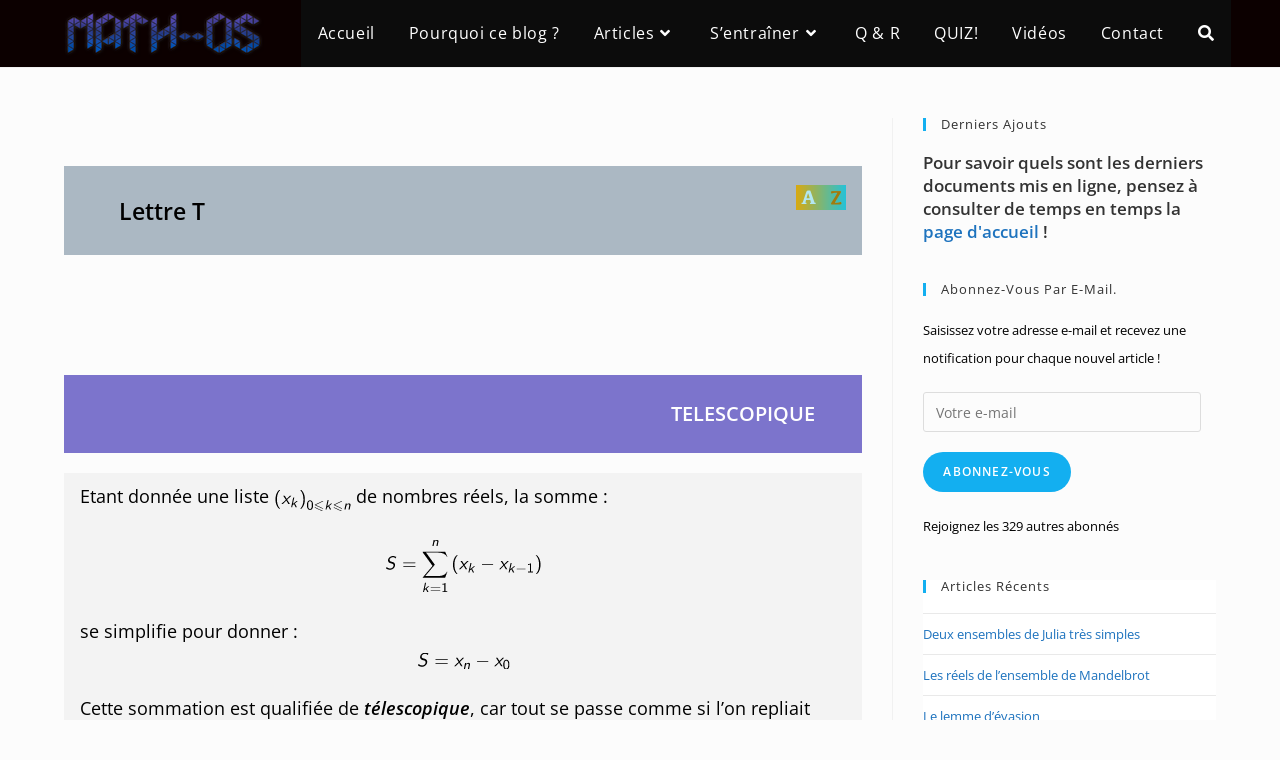

--- FILE ---
content_type: text/html; charset=UTF-8
request_url: https://math-os.com/lettre-t/
body_size: 23921
content:
<!DOCTYPE html>
<html class="html" lang="fr-FR">
<head>
	<meta charset="UTF-8">
	<link rel="profile" href="https://gmpg.org/xfn/11">

	<meta name='robots' content='index, follow, max-image-preview:large, max-snippet:-1, max-video-preview:-1' />
<meta name="viewport" content="width=device-width, initial-scale=1">
	<!-- This site is optimized with the Yoast SEO plugin v21.8.1 - https://yoast.com/wordpress/plugins/seo/ -->
	<title>Lettre T - Lexique - Math-OS</title>
	<meta name="description" content="page T du lexique" />
	<link rel="canonical" href="https://math-os.com/lettre-t/" />
	<meta property="og:locale" content="fr_FR" />
	<meta property="og:type" content="article" />
	<meta property="og:title" content="Lettre T - Lexique - Math-OS" />
	<meta property="og:description" content="page T du lexique" />
	<meta property="og:url" content="https://math-os.com/lettre-t/" />
	<meta property="og:site_name" content="Math-OS" />
	<meta property="article:modified_time" content="2021-09-20T05:23:04+00:00" />
	<meta property="og:image" content="https://math-os.com/wp-content/uploads/2020/11/pictogramme-AZ-1.png" />
	<meta name="twitter:card" content="summary_large_image" />
	<meta name="twitter:site" content="@ReneAdad" />
	<meta name="twitter:label1" content="Durée de lecture estimée" />
	<meta name="twitter:data1" content="8 minutes" />
	<script type="application/ld+json" class="yoast-schema-graph">{"@context":"https://schema.org","@graph":[{"@type":"WebPage","@id":"https://math-os.com/lettre-t/","url":"https://math-os.com/lettre-t/","name":"Lettre T - Lexique - Math-OS","isPartOf":{"@id":"https://math-os.com/#website"},"primaryImageOfPage":{"@id":"https://math-os.com/lettre-t/#primaryimage"},"image":{"@id":"https://math-os.com/lettre-t/#primaryimage"},"thumbnailUrl":"https://math-os.com/wp-content/uploads/2020/11/pictogramme-AZ-1.png","datePublished":"2021-02-17T22:06:44+00:00","dateModified":"2021-09-20T05:23:04+00:00","description":"page T du lexique","breadcrumb":{"@id":"https://math-os.com/lettre-t/#breadcrumb"},"inLanguage":"fr-FR","potentialAction":[{"@type":"ReadAction","target":["https://math-os.com/lettre-t/"]}]},{"@type":"ImageObject","inLanguage":"fr-FR","@id":"https://math-os.com/lettre-t/#primaryimage","url":"https://math-os.com/wp-content/uploads/2020/11/pictogramme-AZ-1.png","contentUrl":"https://math-os.com/wp-content/uploads/2020/11/pictogramme-AZ-1.png","width":200,"height":100},{"@type":"BreadcrumbList","@id":"https://math-os.com/lettre-t/#breadcrumb","itemListElement":[{"@type":"ListItem","position":1,"name":"Accueil","item":"https://math-os.com/bienvenue/"},{"@type":"ListItem","position":2,"name":"Lettre T &#8211; Lexique"}]},{"@type":"WebSite","@id":"https://math-os.com/#website","url":"https://math-os.com/","name":"Math-OS","description":"S&#039;émerveiller, comprendre et approfondir pour réussir en Maths","potentialAction":[{"@type":"SearchAction","target":{"@type":"EntryPoint","urlTemplate":"https://math-os.com/?s={search_term_string}"},"query-input":"required name=search_term_string"}],"inLanguage":"fr-FR"}]}</script>
	<!-- / Yoast SEO plugin. -->


<link rel='dns-prefetch' href='//stats.wp.com' />
<link rel='dns-prefetch' href='//widgets.wp.com' />
<link rel='dns-prefetch' href='//s0.wp.com' />
<link rel='dns-prefetch' href='//0.gravatar.com' />
<link rel='dns-prefetch' href='//1.gravatar.com' />
<link rel='dns-prefetch' href='//2.gravatar.com' />
<link href='//hb.wpmucdn.com' rel='preconnect' />
<link rel="alternate" type="application/rss+xml" title="Math-OS &raquo; Flux" href="https://math-os.com/feed/" />
<link rel="alternate" type="application/rss+xml" title="Math-OS &raquo; Flux des commentaires" href="https://math-os.com/comments/feed/" />
<script>
window._wpemojiSettings = {"baseUrl":"https:\/\/s.w.org\/images\/core\/emoji\/14.0.0\/72x72\/","ext":".png","svgUrl":"https:\/\/s.w.org\/images\/core\/emoji\/14.0.0\/svg\/","svgExt":".svg","source":{"concatemoji":"https:\/\/math-os.com\/wp-includes\/js\/wp-emoji-release.min.js?ver=3a24ff86207229da3f693b48935ef038"}};
/*! This file is auto-generated */
!function(e,a,t){var n,r,o,i=a.createElement("canvas"),p=i.getContext&&i.getContext("2d");function s(e,t){p.clearRect(0,0,i.width,i.height),p.fillText(e,0,0);e=i.toDataURL();return p.clearRect(0,0,i.width,i.height),p.fillText(t,0,0),e===i.toDataURL()}function c(e){var t=a.createElement("script");t.src=e,t.defer=t.type="text/javascript",a.getElementsByTagName("head")[0].appendChild(t)}for(o=Array("flag","emoji"),t.supports={everything:!0,everythingExceptFlag:!0},r=0;r<o.length;r++)t.supports[o[r]]=function(e){if(p&&p.fillText)switch(p.textBaseline="top",p.font="600 32px Arial",e){case"flag":return s("\ud83c\udff3\ufe0f\u200d\u26a7\ufe0f","\ud83c\udff3\ufe0f\u200b\u26a7\ufe0f")?!1:!s("\ud83c\uddfa\ud83c\uddf3","\ud83c\uddfa\u200b\ud83c\uddf3")&&!s("\ud83c\udff4\udb40\udc67\udb40\udc62\udb40\udc65\udb40\udc6e\udb40\udc67\udb40\udc7f","\ud83c\udff4\u200b\udb40\udc67\u200b\udb40\udc62\u200b\udb40\udc65\u200b\udb40\udc6e\u200b\udb40\udc67\u200b\udb40\udc7f");case"emoji":return!s("\ud83e\udef1\ud83c\udffb\u200d\ud83e\udef2\ud83c\udfff","\ud83e\udef1\ud83c\udffb\u200b\ud83e\udef2\ud83c\udfff")}return!1}(o[r]),t.supports.everything=t.supports.everything&&t.supports[o[r]],"flag"!==o[r]&&(t.supports.everythingExceptFlag=t.supports.everythingExceptFlag&&t.supports[o[r]]);t.supports.everythingExceptFlag=t.supports.everythingExceptFlag&&!t.supports.flag,t.DOMReady=!1,t.readyCallback=function(){t.DOMReady=!0},t.supports.everything||(n=function(){t.readyCallback()},a.addEventListener?(a.addEventListener("DOMContentLoaded",n,!1),e.addEventListener("load",n,!1)):(e.attachEvent("onload",n),a.attachEvent("onreadystatechange",function(){"complete"===a.readyState&&t.readyCallback()})),(e=t.source||{}).concatemoji?c(e.concatemoji):e.wpemoji&&e.twemoji&&(c(e.twemoji),c(e.wpemoji)))}(window,document,window._wpemojiSettings);
</script>
<style>
img.wp-smiley,
img.emoji {
	display: inline !important;
	border: none !important;
	box-shadow: none !important;
	height: 1em !important;
	width: 1em !important;
	margin: 0 0.07em !important;
	vertical-align: -0.1em !important;
	background: none !important;
	padding: 0 !important;
}
</style>
	<link rel='stylesheet' id='wp-quicklatex-format-css' href='https://math-os.com/wp-content/plugins/wp-quicklatex/css/quicklatex-format.css?ver=3a24ff86207229da3f693b48935ef038' media='all' />
<link rel='stylesheet' id='genesis-blocks-style-css-css' href='https://math-os.com/wp-content/plugins/genesis-blocks/dist/style-blocks.build.css?ver=1743023414' media='all' />
<link rel='stylesheet' id='wp-block-library-css' href='https://math-os.com/wp-includes/css/dist/block-library/style.min.css?ver=3a24ff86207229da3f693b48935ef038' media='all' />
<style id='wp-block-library-inline-css'>
.has-text-align-justify{text-align:justify;}
</style>
<style id='wp-block-library-theme-inline-css'>
.wp-block-audio figcaption{color:#555;font-size:13px;text-align:center}.is-dark-theme .wp-block-audio figcaption{color:hsla(0,0%,100%,.65)}.wp-block-audio{margin:0 0 1em}.wp-block-code{border:1px solid #ccc;border-radius:4px;font-family:Menlo,Consolas,monaco,monospace;padding:.8em 1em}.wp-block-embed figcaption{color:#555;font-size:13px;text-align:center}.is-dark-theme .wp-block-embed figcaption{color:hsla(0,0%,100%,.65)}.wp-block-embed{margin:0 0 1em}.blocks-gallery-caption{color:#555;font-size:13px;text-align:center}.is-dark-theme .blocks-gallery-caption{color:hsla(0,0%,100%,.65)}.wp-block-image figcaption{color:#555;font-size:13px;text-align:center}.is-dark-theme .wp-block-image figcaption{color:hsla(0,0%,100%,.65)}.wp-block-image{margin:0 0 1em}.wp-block-pullquote{border-bottom:4px solid;border-top:4px solid;color:currentColor;margin-bottom:1.75em}.wp-block-pullquote cite,.wp-block-pullquote footer,.wp-block-pullquote__citation{color:currentColor;font-size:.8125em;font-style:normal;text-transform:uppercase}.wp-block-quote{border-left:.25em solid;margin:0 0 1.75em;padding-left:1em}.wp-block-quote cite,.wp-block-quote footer{color:currentColor;font-size:.8125em;font-style:normal;position:relative}.wp-block-quote.has-text-align-right{border-left:none;border-right:.25em solid;padding-left:0;padding-right:1em}.wp-block-quote.has-text-align-center{border:none;padding-left:0}.wp-block-quote.is-large,.wp-block-quote.is-style-large,.wp-block-quote.is-style-plain{border:none}.wp-block-search .wp-block-search__label{font-weight:700}.wp-block-search__button{border:1px solid #ccc;padding:.375em .625em}:where(.wp-block-group.has-background){padding:1.25em 2.375em}.wp-block-separator.has-css-opacity{opacity:.4}.wp-block-separator{border:none;border-bottom:2px solid;margin-left:auto;margin-right:auto}.wp-block-separator.has-alpha-channel-opacity{opacity:1}.wp-block-separator:not(.is-style-wide):not(.is-style-dots){width:100px}.wp-block-separator.has-background:not(.is-style-dots){border-bottom:none;height:1px}.wp-block-separator.has-background:not(.is-style-wide):not(.is-style-dots){height:2px}.wp-block-table{margin:0 0 1em}.wp-block-table td,.wp-block-table th{word-break:normal}.wp-block-table figcaption{color:#555;font-size:13px;text-align:center}.is-dark-theme .wp-block-table figcaption{color:hsla(0,0%,100%,.65)}.wp-block-video figcaption{color:#555;font-size:13px;text-align:center}.is-dark-theme .wp-block-video figcaption{color:hsla(0,0%,100%,.65)}.wp-block-video{margin:0 0 1em}.wp-block-template-part.has-background{margin-bottom:0;margin-top:0;padding:1.25em 2.375em}
</style>
<link rel='stylesheet' id='mediaelement-css' href='https://math-os.com/wp-includes/js/mediaelement/mediaelementplayer-legacy.min.css?ver=4.2.17' media='all' />
<link rel='stylesheet' id='wp-mediaelement-css' href='https://math-os.com/wp-includes/js/mediaelement/wp-mediaelement.min.css?ver=3a24ff86207229da3f693b48935ef038' media='all' />
<link rel='stylesheet' id='classic-theme-styles-css' href='https://math-os.com/wp-includes/css/classic-themes.min.css?ver=3a24ff86207229da3f693b48935ef038' media='all' />
<style id='global-styles-inline-css'>
body{--wp--preset--color--black: #000000;--wp--preset--color--cyan-bluish-gray: #abb8c3;--wp--preset--color--white: #ffffff;--wp--preset--color--pale-pink: #f78da7;--wp--preset--color--vivid-red: #cf2e2e;--wp--preset--color--luminous-vivid-orange: #ff6900;--wp--preset--color--luminous-vivid-amber: #fcb900;--wp--preset--color--light-green-cyan: #7bdcb5;--wp--preset--color--vivid-green-cyan: #00d084;--wp--preset--color--pale-cyan-blue: #8ed1fc;--wp--preset--color--vivid-cyan-blue: #0693e3;--wp--preset--color--vivid-purple: #9b51e0;--wp--preset--gradient--vivid-cyan-blue-to-vivid-purple: linear-gradient(135deg,rgba(6,147,227,1) 0%,rgb(155,81,224) 100%);--wp--preset--gradient--light-green-cyan-to-vivid-green-cyan: linear-gradient(135deg,rgb(122,220,180) 0%,rgb(0,208,130) 100%);--wp--preset--gradient--luminous-vivid-amber-to-luminous-vivid-orange: linear-gradient(135deg,rgba(252,185,0,1) 0%,rgba(255,105,0,1) 100%);--wp--preset--gradient--luminous-vivid-orange-to-vivid-red: linear-gradient(135deg,rgba(255,105,0,1) 0%,rgb(207,46,46) 100%);--wp--preset--gradient--very-light-gray-to-cyan-bluish-gray: linear-gradient(135deg,rgb(238,238,238) 0%,rgb(169,184,195) 100%);--wp--preset--gradient--cool-to-warm-spectrum: linear-gradient(135deg,rgb(74,234,220) 0%,rgb(151,120,209) 20%,rgb(207,42,186) 40%,rgb(238,44,130) 60%,rgb(251,105,98) 80%,rgb(254,248,76) 100%);--wp--preset--gradient--blush-light-purple: linear-gradient(135deg,rgb(255,206,236) 0%,rgb(152,150,240) 100%);--wp--preset--gradient--blush-bordeaux: linear-gradient(135deg,rgb(254,205,165) 0%,rgb(254,45,45) 50%,rgb(107,0,62) 100%);--wp--preset--gradient--luminous-dusk: linear-gradient(135deg,rgb(255,203,112) 0%,rgb(199,81,192) 50%,rgb(65,88,208) 100%);--wp--preset--gradient--pale-ocean: linear-gradient(135deg,rgb(255,245,203) 0%,rgb(182,227,212) 50%,rgb(51,167,181) 100%);--wp--preset--gradient--electric-grass: linear-gradient(135deg,rgb(202,248,128) 0%,rgb(113,206,126) 100%);--wp--preset--gradient--midnight: linear-gradient(135deg,rgb(2,3,129) 0%,rgb(40,116,252) 100%);--wp--preset--duotone--dark-grayscale: url('#wp-duotone-dark-grayscale');--wp--preset--duotone--grayscale: url('#wp-duotone-grayscale');--wp--preset--duotone--purple-yellow: url('#wp-duotone-purple-yellow');--wp--preset--duotone--blue-red: url('#wp-duotone-blue-red');--wp--preset--duotone--midnight: url('#wp-duotone-midnight');--wp--preset--duotone--magenta-yellow: url('#wp-duotone-magenta-yellow');--wp--preset--duotone--purple-green: url('#wp-duotone-purple-green');--wp--preset--duotone--blue-orange: url('#wp-duotone-blue-orange');--wp--preset--font-size--small: 13px;--wp--preset--font-size--medium: 20px;--wp--preset--font-size--large: 36px;--wp--preset--font-size--x-large: 42px;--wp--preset--spacing--20: 0.44rem;--wp--preset--spacing--30: 0.67rem;--wp--preset--spacing--40: 1rem;--wp--preset--spacing--50: 1.5rem;--wp--preset--spacing--60: 2.25rem;--wp--preset--spacing--70: 3.38rem;--wp--preset--spacing--80: 5.06rem;--wp--preset--shadow--natural: 6px 6px 9px rgba(0, 0, 0, 0.2);--wp--preset--shadow--deep: 12px 12px 50px rgba(0, 0, 0, 0.4);--wp--preset--shadow--sharp: 6px 6px 0px rgba(0, 0, 0, 0.2);--wp--preset--shadow--outlined: 6px 6px 0px -3px rgba(255, 255, 255, 1), 6px 6px rgba(0, 0, 0, 1);--wp--preset--shadow--crisp: 6px 6px 0px rgba(0, 0, 0, 1);}:where(.is-layout-flex){gap: 0.5em;}body .is-layout-flow > .alignleft{float: left;margin-inline-start: 0;margin-inline-end: 2em;}body .is-layout-flow > .alignright{float: right;margin-inline-start: 2em;margin-inline-end: 0;}body .is-layout-flow > .aligncenter{margin-left: auto !important;margin-right: auto !important;}body .is-layout-constrained > .alignleft{float: left;margin-inline-start: 0;margin-inline-end: 2em;}body .is-layout-constrained > .alignright{float: right;margin-inline-start: 2em;margin-inline-end: 0;}body .is-layout-constrained > .aligncenter{margin-left: auto !important;margin-right: auto !important;}body .is-layout-constrained > :where(:not(.alignleft):not(.alignright):not(.alignfull)){max-width: var(--wp--style--global--content-size);margin-left: auto !important;margin-right: auto !important;}body .is-layout-constrained > .alignwide{max-width: var(--wp--style--global--wide-size);}body .is-layout-flex{display: flex;}body .is-layout-flex{flex-wrap: wrap;align-items: center;}body .is-layout-flex > *{margin: 0;}:where(.wp-block-columns.is-layout-flex){gap: 2em;}.has-black-color{color: var(--wp--preset--color--black) !important;}.has-cyan-bluish-gray-color{color: var(--wp--preset--color--cyan-bluish-gray) !important;}.has-white-color{color: var(--wp--preset--color--white) !important;}.has-pale-pink-color{color: var(--wp--preset--color--pale-pink) !important;}.has-vivid-red-color{color: var(--wp--preset--color--vivid-red) !important;}.has-luminous-vivid-orange-color{color: var(--wp--preset--color--luminous-vivid-orange) !important;}.has-luminous-vivid-amber-color{color: var(--wp--preset--color--luminous-vivid-amber) !important;}.has-light-green-cyan-color{color: var(--wp--preset--color--light-green-cyan) !important;}.has-vivid-green-cyan-color{color: var(--wp--preset--color--vivid-green-cyan) !important;}.has-pale-cyan-blue-color{color: var(--wp--preset--color--pale-cyan-blue) !important;}.has-vivid-cyan-blue-color{color: var(--wp--preset--color--vivid-cyan-blue) !important;}.has-vivid-purple-color{color: var(--wp--preset--color--vivid-purple) !important;}.has-black-background-color{background-color: var(--wp--preset--color--black) !important;}.has-cyan-bluish-gray-background-color{background-color: var(--wp--preset--color--cyan-bluish-gray) !important;}.has-white-background-color{background-color: var(--wp--preset--color--white) !important;}.has-pale-pink-background-color{background-color: var(--wp--preset--color--pale-pink) !important;}.has-vivid-red-background-color{background-color: var(--wp--preset--color--vivid-red) !important;}.has-luminous-vivid-orange-background-color{background-color: var(--wp--preset--color--luminous-vivid-orange) !important;}.has-luminous-vivid-amber-background-color{background-color: var(--wp--preset--color--luminous-vivid-amber) !important;}.has-light-green-cyan-background-color{background-color: var(--wp--preset--color--light-green-cyan) !important;}.has-vivid-green-cyan-background-color{background-color: var(--wp--preset--color--vivid-green-cyan) !important;}.has-pale-cyan-blue-background-color{background-color: var(--wp--preset--color--pale-cyan-blue) !important;}.has-vivid-cyan-blue-background-color{background-color: var(--wp--preset--color--vivid-cyan-blue) !important;}.has-vivid-purple-background-color{background-color: var(--wp--preset--color--vivid-purple) !important;}.has-black-border-color{border-color: var(--wp--preset--color--black) !important;}.has-cyan-bluish-gray-border-color{border-color: var(--wp--preset--color--cyan-bluish-gray) !important;}.has-white-border-color{border-color: var(--wp--preset--color--white) !important;}.has-pale-pink-border-color{border-color: var(--wp--preset--color--pale-pink) !important;}.has-vivid-red-border-color{border-color: var(--wp--preset--color--vivid-red) !important;}.has-luminous-vivid-orange-border-color{border-color: var(--wp--preset--color--luminous-vivid-orange) !important;}.has-luminous-vivid-amber-border-color{border-color: var(--wp--preset--color--luminous-vivid-amber) !important;}.has-light-green-cyan-border-color{border-color: var(--wp--preset--color--light-green-cyan) !important;}.has-vivid-green-cyan-border-color{border-color: var(--wp--preset--color--vivid-green-cyan) !important;}.has-pale-cyan-blue-border-color{border-color: var(--wp--preset--color--pale-cyan-blue) !important;}.has-vivid-cyan-blue-border-color{border-color: var(--wp--preset--color--vivid-cyan-blue) !important;}.has-vivid-purple-border-color{border-color: var(--wp--preset--color--vivid-purple) !important;}.has-vivid-cyan-blue-to-vivid-purple-gradient-background{background: var(--wp--preset--gradient--vivid-cyan-blue-to-vivid-purple) !important;}.has-light-green-cyan-to-vivid-green-cyan-gradient-background{background: var(--wp--preset--gradient--light-green-cyan-to-vivid-green-cyan) !important;}.has-luminous-vivid-amber-to-luminous-vivid-orange-gradient-background{background: var(--wp--preset--gradient--luminous-vivid-amber-to-luminous-vivid-orange) !important;}.has-luminous-vivid-orange-to-vivid-red-gradient-background{background: var(--wp--preset--gradient--luminous-vivid-orange-to-vivid-red) !important;}.has-very-light-gray-to-cyan-bluish-gray-gradient-background{background: var(--wp--preset--gradient--very-light-gray-to-cyan-bluish-gray) !important;}.has-cool-to-warm-spectrum-gradient-background{background: var(--wp--preset--gradient--cool-to-warm-spectrum) !important;}.has-blush-light-purple-gradient-background{background: var(--wp--preset--gradient--blush-light-purple) !important;}.has-blush-bordeaux-gradient-background{background: var(--wp--preset--gradient--blush-bordeaux) !important;}.has-luminous-dusk-gradient-background{background: var(--wp--preset--gradient--luminous-dusk) !important;}.has-pale-ocean-gradient-background{background: var(--wp--preset--gradient--pale-ocean) !important;}.has-electric-grass-gradient-background{background: var(--wp--preset--gradient--electric-grass) !important;}.has-midnight-gradient-background{background: var(--wp--preset--gradient--midnight) !important;}.has-small-font-size{font-size: var(--wp--preset--font-size--small) !important;}.has-medium-font-size{font-size: var(--wp--preset--font-size--medium) !important;}.has-large-font-size{font-size: var(--wp--preset--font-size--large) !important;}.has-x-large-font-size{font-size: var(--wp--preset--font-size--x-large) !important;}
.wp-block-navigation a:where(:not(.wp-element-button)){color: inherit;}
:where(.wp-block-columns.is-layout-flex){gap: 2em;}
.wp-block-pullquote{font-size: 1.5em;line-height: 1.6;}
</style>
<link rel='stylesheet' id='widgetopts-styles-css' href='https://math-os.com/wp-content/plugins/extended-widget-options/assets/css/widget-options.css?ver=5.2.1' media='all' />
<link rel='stylesheet' id='css-animate-css' href='https://math-os.com/wp-content/plugins/extended-widget-options/assets/css/animate.min.css?ver=5.2.1' media='all' />
<link rel='stylesheet' id='ce_responsive-css' href='https://math-os.com/wp-content/plugins/simple-embed-code/css/video-container.min.css?ver=2.5.1' media='all' />
<link rel='stylesheet' id='h5p-plugin-styles-css' href='https://math-os.com/wp-content/plugins/h5p/h5p-php-library/styles/h5p.css?ver=1.16.0' media='all' />
<link rel='stylesheet' id='oceanwp-style-css' href='https://math-os.com/wp-content/themes/oceanwp/assets/css/style.min.css?ver=1.0.0' media='all' />
<link rel='stylesheet' id='child-style-css' href='https://math-os.com/wp-content/themes/oceanwpChild/style.css?ver=3a24ff86207229da3f693b48935ef038' media='all' />
<link rel='stylesheet' id='font-awesome-css' href='https://math-os.com/wp-content/themes/oceanwp/assets/fonts/fontawesome/css/all.min.css?ver=5.15.1' media='all' />
<link rel='stylesheet' id='simple-line-icons-css' href='https://math-os.com/wp-content/themes/oceanwp/assets/css/third/simple-line-icons.min.css?ver=2.4.0' media='all' />
<style id='akismet-widget-style-inline-css'>

			.a-stats {
				--akismet-color-mid-green: #357b49;
				--akismet-color-white: #fff;
				--akismet-color-light-grey: #f6f7f7;

				max-width: 350px;
				width: auto;
			}

			.a-stats * {
				all: unset;
				box-sizing: border-box;
			}

			.a-stats strong {
				font-weight: 600;
			}

			.a-stats a.a-stats__link,
			.a-stats a.a-stats__link:visited,
			.a-stats a.a-stats__link:active {
				background: var(--akismet-color-mid-green);
				border: none;
				box-shadow: none;
				border-radius: 8px;
				color: var(--akismet-color-white);
				cursor: pointer;
				display: block;
				font-family: -apple-system, BlinkMacSystemFont, 'Segoe UI', 'Roboto', 'Oxygen-Sans', 'Ubuntu', 'Cantarell', 'Helvetica Neue', sans-serif;
				font-weight: 500;
				padding: 12px;
				text-align: center;
				text-decoration: none;
				transition: all 0.2s ease;
			}

			/* Extra specificity to deal with TwentyTwentyOne focus style */
			.widget .a-stats a.a-stats__link:focus {
				background: var(--akismet-color-mid-green);
				color: var(--akismet-color-white);
				text-decoration: none;
			}

			.a-stats a.a-stats__link:hover {
				filter: brightness(110%);
				box-shadow: 0 4px 12px rgba(0, 0, 0, 0.06), 0 0 2px rgba(0, 0, 0, 0.16);
			}

			.a-stats .count {
				color: var(--akismet-color-white);
				display: block;
				font-size: 1.5em;
				line-height: 1.4;
				padding: 0 13px;
				white-space: nowrap;
			}
		
</style>
<link rel='stylesheet' id='tablepress-default-css' href='https://math-os.com/wp-content/tablepress-combined.min.css?ver=67' media='all' />
<link rel='stylesheet' id='heateor_sss_frontend_css-css' href='https://math-os.com/wp-content/plugins/sassy-social-share/public/css/sassy-social-share-public.css?ver=3.3.76' media='all' />
<style id='heateor_sss_frontend_css-inline-css'>
.heateor_sss_button_instagram span.heateor_sss_svg,a.heateor_sss_instagram span.heateor_sss_svg{background:radial-gradient(circle at 30% 107%,#fdf497 0,#fdf497 5%,#fd5949 45%,#d6249f 60%,#285aeb 90%)}.heateor_sss_horizontal_sharing .heateor_sss_svg,.heateor_sss_standard_follow_icons_container .heateor_sss_svg{color:#fff;border-width:0px;border-style:solid;border-color:transparent}.heateor_sss_horizontal_sharing .heateorSssTCBackground{color:#666}.heateor_sss_horizontal_sharing span.heateor_sss_svg:hover,.heateor_sss_standard_follow_icons_container span.heateor_sss_svg:hover{border-color:transparent;}.heateor_sss_vertical_sharing span.heateor_sss_svg,.heateor_sss_floating_follow_icons_container span.heateor_sss_svg{color:#fff;border-width:0px;border-style:solid;border-color:transparent;}.heateor_sss_vertical_sharing .heateorSssTCBackground{color:#666;}.heateor_sss_vertical_sharing span.heateor_sss_svg:hover,.heateor_sss_floating_follow_icons_container span.heateor_sss_svg:hover{border-color:transparent;}div.heateor_sss_horizontal_sharing .heateor_sss_square_count{display: block}@media screen and (max-width:783px) {.heateor_sss_vertical_sharing{display:none!important}}div.heateor_sss_mobile_footer{display:none;}@media screen and (max-width:783px){div.heateor_sss_bottom_sharing .heateorSssTCBackground{background-color:white}div.heateor_sss_bottom_sharing{width:100%!important;left:0!important;}div.heateor_sss_bottom_sharing a{width:33.333333333333% !important;}div.heateor_sss_bottom_sharing .heateor_sss_svg{width: 100% !important;}div.heateor_sss_bottom_sharing div.heateorSssTotalShareCount{font-size:1em!important;line-height:28px!important}div.heateor_sss_bottom_sharing div.heateorSssTotalShareText{font-size:.7em!important;line-height:0px!important}div.heateor_sss_mobile_footer{display:block;height:40px;}.heateor_sss_bottom_sharing{padding:0!important;display:block!important;width:auto!important;bottom:-2px!important;top: auto!important;}.heateor_sss_bottom_sharing .heateor_sss_square_count{line-height:inherit;}.heateor_sss_bottom_sharing .heateorSssSharingArrow{display:none;}.heateor_sss_bottom_sharing .heateorSssTCBackground{margin-right:1.1em!important}}
</style>
<link rel='stylesheet' id='jetpack_css-css' href='https://math-os.com/wp-content/plugins/jetpack/css/jetpack.css?ver=12.8.2' media='all' />
<script src='https://math-os.com/wp-includes/js/jquery/jquery.min.js?ver=3.6.4' id='jquery-core-js'></script>
<script src='https://math-os.com/wp-includes/js/jquery/jquery-migrate.min.js?ver=3.4.0' id='jquery-migrate-js'></script>
<script id='qubely_local_script-js-extra'>
var qubely_urls = {"plugin":"https:\/\/math-os.com\/wp-content\/plugins\/qubely\/","ajax":"https:\/\/math-os.com\/wp-admin\/admin-ajax.php","nonce":"dee4f00718","actual_url":"math-os.com"};
</script>
<script id='qubely_container_width-js-extra'>
var qubely_container_width = {"sm":"540","md":"720","lg":"960","xl":"1140"};
</script>
<script src='https://math-os.com/wp-content/plugins/wp-quicklatex/js/wp-quicklatex-frontend.js?ver=1.0' id='wp-quicklatex-frontend-js'></script>
<link rel="https://api.w.org/" href="https://math-os.com/wp-json/" /><link rel="alternate" type="application/json" href="https://math-os.com/wp-json/wp/v2/pages/39587" /><link rel="EditURI" type="application/rsd+xml" title="RSD" href="https://math-os.com/xmlrpc.php?rsd" />
<link rel="alternate" type="application/json+oembed" href="https://math-os.com/wp-json/oembed/1.0/embed?url=https%3A%2F%2Fmath-os.com%2Flettre-t%2F" />
<link rel="alternate" type="text/xml+oembed" href="https://math-os.com/wp-json/oembed/1.0/embed?url=https%3A%2F%2Fmath-os.com%2Flettre-t%2F&#038;format=xml" />
	<style>img#wpstats{display:none}</style>
		<link rel="icon" href="https://math-os.com/wp-content/uploads/2022/08/cropped-Math-OS-Shade-32x32.png" sizes="32x32" />
<link rel="icon" href="https://math-os.com/wp-content/uploads/2022/08/cropped-Math-OS-Shade-192x192.png" sizes="192x192" />
<link rel="apple-touch-icon" href="https://math-os.com/wp-content/uploads/2022/08/cropped-Math-OS-Shade-180x180.png" />
<meta name="msapplication-TileImage" content="https://math-os.com/wp-content/uploads/2022/08/cropped-Math-OS-Shade-270x270.png" />
<style type="text/css"></style><style type="text/css" id="wp-custom-css">.page-id-40413 .sidebar{display:none}.pswp{display:none}.post-id-44567 .jp-relatedposts{display:none !important}</style><!-- OceanWP CSS -->
<style type="text/css">
/* General CSS */body,.has-parallax-footer:not(.separate-layout) #main{background-color:#fcfcfc}a{color:#1e73be}a .owp-icon use{stroke:#1e73be}a:hover{color:#730be2}a:hover .owp-icon use{stroke:#730be2}/* Header CSS */#site-logo #site-logo-inner,.oceanwp-social-menu .social-menu-inner,#site-header.full_screen-header .menu-bar-inner,.after-header-content .after-header-content-inner{height:67px}#site-navigation-wrap .dropdown-menu >li >a,.oceanwp-mobile-menu-icon a,.mobile-menu-close,.after-header-content-inner >a{line-height:67px}#site-header,.has-transparent-header .is-sticky #site-header,.has-vh-transparent .is-sticky #site-header.vertical-header,#searchform-header-replace{background-color:#0c0000}#site-header.has-header-media .overlay-header-media{background-color:rgba(0,0,0,0.5)}#site-header #site-logo #site-logo-inner a img,#site-header.center-header #site-navigation-wrap .middle-site-logo a img{max-height:105px}#searchform-dropdown input,#icon-searchform-dropdown input{background-color:rgba(100,191,244,0.77)}#searchform-dropdown input,#icon-searchform-dropdown input{border-color:#0c0000}#searchform-dropdown input:focus,#icon-searchform-dropdown input:focus{border-color:#1dbcc1}.effect-two #site-navigation-wrap .dropdown-menu >li >a.menu-link >span:after,.effect-eight #site-navigation-wrap .dropdown-menu >li >a.menu-link >span:before,.effect-eight #site-navigation-wrap .dropdown-menu >li >a.menu-link >span:after{background-color:#1e73be}.effect-six #site-navigation-wrap .dropdown-menu >li >a.menu-link >span:before,.effect-six #site-navigation-wrap .dropdown-menu >li >a.menu-link >span:after{border-color:#1e73be}.effect-ten #site-navigation-wrap .dropdown-menu >li >a.menu-link:hover >span,.effect-ten #site-navigation-wrap .dropdown-menu >li.sfHover >a.menu-link >span{-webkit-box-shadow:0 0 10px 4px #1e73be;-moz-box-shadow:0 0 10px 4px #1e73be;box-shadow:0 0 10px 4px #1e73be}#site-navigation-wrap .dropdown-menu >li >a{padding:0 17px}#site-navigation-wrap .dropdown-menu >li >a,.oceanwp-mobile-menu-icon a,#searchform-header-replace-close{color:#ffffff}#site-navigation-wrap .dropdown-menu >li >a .owp-icon use,.oceanwp-mobile-menu-icon a .owp-icon use,#searchform-header-replace-close .owp-icon use{stroke:#ffffff}#site-navigation-wrap .dropdown-menu >li >a:hover,.oceanwp-mobile-menu-icon a:hover,#searchform-header-replace-close:hover{color:#14cdfc}#site-navigation-wrap .dropdown-menu >li >a:hover .owp-icon use,.oceanwp-mobile-menu-icon a:hover .owp-icon use,#searchform-header-replace-close:hover .owp-icon use{stroke:#14cdfc}#site-navigation-wrap .dropdown-menu >.current-menu-item >a,#site-navigation-wrap .dropdown-menu >.current-menu-ancestor >a,#site-navigation-wrap .dropdown-menu >.current-menu-item >a:hover,#site-navigation-wrap .dropdown-menu >.current-menu-ancestor >a:hover{color:#2589ed}#site-navigation-wrap .dropdown-menu >li >a{background-color:#0c0c0c}/* Typography CSS */body{font-size:18px;color:#000000;line-height:2.2}h1{color:#000000}h2{color:#0449d2}#top-bar-content,#top-bar-social-alt{font-size:16px}#site-navigation-wrap .dropdown-menu >li >a,#site-header.full_screen-header .fs-dropdown-menu >li >a,#site-header.top-header #site-navigation-wrap .dropdown-menu >li >a,#site-header.center-header #site-navigation-wrap .dropdown-menu >li >a,#site-header.medium-header #site-navigation-wrap .dropdown-menu >li >a,.oceanwp-mobile-menu-icon a{font-size:16px}
</style></head>

<body data-rsssl=1 class="page-template-default page page-id-39587 wp-custom-logo wp-embed-responsive qubely qubely-frontend oceanwp-theme dropdown-mobile default-breakpoint has-sidebar content-right-sidebar page-header-disabled has-breadcrumbs" itemscope="itemscope" itemtype="https://schema.org/WebPage">

	<svg xmlns="http://www.w3.org/2000/svg" viewBox="0 0 0 0" width="0" height="0" focusable="false" role="none" style="visibility: hidden; position: absolute; left: -9999px; overflow: hidden;" ><defs><filter id="wp-duotone-dark-grayscale"><feColorMatrix color-interpolation-filters="sRGB" type="matrix" values=" .299 .587 .114 0 0 .299 .587 .114 0 0 .299 .587 .114 0 0 .299 .587 .114 0 0 " /><feComponentTransfer color-interpolation-filters="sRGB" ><feFuncR type="table" tableValues="0 0.49803921568627" /><feFuncG type="table" tableValues="0 0.49803921568627" /><feFuncB type="table" tableValues="0 0.49803921568627" /><feFuncA type="table" tableValues="1 1" /></feComponentTransfer><feComposite in2="SourceGraphic" operator="in" /></filter></defs></svg><svg xmlns="http://www.w3.org/2000/svg" viewBox="0 0 0 0" width="0" height="0" focusable="false" role="none" style="visibility: hidden; position: absolute; left: -9999px; overflow: hidden;" ><defs><filter id="wp-duotone-grayscale"><feColorMatrix color-interpolation-filters="sRGB" type="matrix" values=" .299 .587 .114 0 0 .299 .587 .114 0 0 .299 .587 .114 0 0 .299 .587 .114 0 0 " /><feComponentTransfer color-interpolation-filters="sRGB" ><feFuncR type="table" tableValues="0 1" /><feFuncG type="table" tableValues="0 1" /><feFuncB type="table" tableValues="0 1" /><feFuncA type="table" tableValues="1 1" /></feComponentTransfer><feComposite in2="SourceGraphic" operator="in" /></filter></defs></svg><svg xmlns="http://www.w3.org/2000/svg" viewBox="0 0 0 0" width="0" height="0" focusable="false" role="none" style="visibility: hidden; position: absolute; left: -9999px; overflow: hidden;" ><defs><filter id="wp-duotone-purple-yellow"><feColorMatrix color-interpolation-filters="sRGB" type="matrix" values=" .299 .587 .114 0 0 .299 .587 .114 0 0 .299 .587 .114 0 0 .299 .587 .114 0 0 " /><feComponentTransfer color-interpolation-filters="sRGB" ><feFuncR type="table" tableValues="0.54901960784314 0.98823529411765" /><feFuncG type="table" tableValues="0 1" /><feFuncB type="table" tableValues="0.71764705882353 0.25490196078431" /><feFuncA type="table" tableValues="1 1" /></feComponentTransfer><feComposite in2="SourceGraphic" operator="in" /></filter></defs></svg><svg xmlns="http://www.w3.org/2000/svg" viewBox="0 0 0 0" width="0" height="0" focusable="false" role="none" style="visibility: hidden; position: absolute; left: -9999px; overflow: hidden;" ><defs><filter id="wp-duotone-blue-red"><feColorMatrix color-interpolation-filters="sRGB" type="matrix" values=" .299 .587 .114 0 0 .299 .587 .114 0 0 .299 .587 .114 0 0 .299 .587 .114 0 0 " /><feComponentTransfer color-interpolation-filters="sRGB" ><feFuncR type="table" tableValues="0 1" /><feFuncG type="table" tableValues="0 0.27843137254902" /><feFuncB type="table" tableValues="0.5921568627451 0.27843137254902" /><feFuncA type="table" tableValues="1 1" /></feComponentTransfer><feComposite in2="SourceGraphic" operator="in" /></filter></defs></svg><svg xmlns="http://www.w3.org/2000/svg" viewBox="0 0 0 0" width="0" height="0" focusable="false" role="none" style="visibility: hidden; position: absolute; left: -9999px; overflow: hidden;" ><defs><filter id="wp-duotone-midnight"><feColorMatrix color-interpolation-filters="sRGB" type="matrix" values=" .299 .587 .114 0 0 .299 .587 .114 0 0 .299 .587 .114 0 0 .299 .587 .114 0 0 " /><feComponentTransfer color-interpolation-filters="sRGB" ><feFuncR type="table" tableValues="0 0" /><feFuncG type="table" tableValues="0 0.64705882352941" /><feFuncB type="table" tableValues="0 1" /><feFuncA type="table" tableValues="1 1" /></feComponentTransfer><feComposite in2="SourceGraphic" operator="in" /></filter></defs></svg><svg xmlns="http://www.w3.org/2000/svg" viewBox="0 0 0 0" width="0" height="0" focusable="false" role="none" style="visibility: hidden; position: absolute; left: -9999px; overflow: hidden;" ><defs><filter id="wp-duotone-magenta-yellow"><feColorMatrix color-interpolation-filters="sRGB" type="matrix" values=" .299 .587 .114 0 0 .299 .587 .114 0 0 .299 .587 .114 0 0 .299 .587 .114 0 0 " /><feComponentTransfer color-interpolation-filters="sRGB" ><feFuncR type="table" tableValues="0.78039215686275 1" /><feFuncG type="table" tableValues="0 0.94901960784314" /><feFuncB type="table" tableValues="0.35294117647059 0.47058823529412" /><feFuncA type="table" tableValues="1 1" /></feComponentTransfer><feComposite in2="SourceGraphic" operator="in" /></filter></defs></svg><svg xmlns="http://www.w3.org/2000/svg" viewBox="0 0 0 0" width="0" height="0" focusable="false" role="none" style="visibility: hidden; position: absolute; left: -9999px; overflow: hidden;" ><defs><filter id="wp-duotone-purple-green"><feColorMatrix color-interpolation-filters="sRGB" type="matrix" values=" .299 .587 .114 0 0 .299 .587 .114 0 0 .299 .587 .114 0 0 .299 .587 .114 0 0 " /><feComponentTransfer color-interpolation-filters="sRGB" ><feFuncR type="table" tableValues="0.65098039215686 0.40392156862745" /><feFuncG type="table" tableValues="0 1" /><feFuncB type="table" tableValues="0.44705882352941 0.4" /><feFuncA type="table" tableValues="1 1" /></feComponentTransfer><feComposite in2="SourceGraphic" operator="in" /></filter></defs></svg><svg xmlns="http://www.w3.org/2000/svg" viewBox="0 0 0 0" width="0" height="0" focusable="false" role="none" style="visibility: hidden; position: absolute; left: -9999px; overflow: hidden;" ><defs><filter id="wp-duotone-blue-orange"><feColorMatrix color-interpolation-filters="sRGB" type="matrix" values=" .299 .587 .114 0 0 .299 .587 .114 0 0 .299 .587 .114 0 0 .299 .587 .114 0 0 " /><feComponentTransfer color-interpolation-filters="sRGB" ><feFuncR type="table" tableValues="0.098039215686275 1" /><feFuncG type="table" tableValues="0 0.66274509803922" /><feFuncB type="table" tableValues="0.84705882352941 0.41960784313725" /><feFuncA type="table" tableValues="1 1" /></feComponentTransfer><feComposite in2="SourceGraphic" operator="in" /></filter></defs></svg>
	
	<div id="outer-wrap" class="site clr">

		<a class="skip-link screen-reader-text" href="#main">Skip to content</a>

		
		<div id="wrap" class="clr">

			
			
<header id="site-header" class="minimal-header header-replace effect-three clr" data-height="67" itemscope="itemscope" itemtype="https://schema.org/WPHeader" role="banner">

	
					
			<div id="site-header-inner" class="clr container">

				
				

<div id="site-logo" class="clr" itemscope itemtype="https://schema.org/Brand" >

	
	<div id="site-logo-inner" class="clr">

		<a href="https://math-os.com/" class="custom-logo-link" rel="home"><img width="200" height="54" src="https://math-os.com/wp-content/uploads/2020/07/MathOS-Title-degrade-s.png" class="custom-logo" alt="Math-OS" decoding="async" /></a>
	</div><!-- #site-logo-inner -->

	
	
</div><!-- #site-logo -->

			<div id="site-navigation-wrap" class="clr">
			
			
			
			<nav id="site-navigation" class="navigation main-navigation clr" itemscope="itemscope" itemtype="https://schema.org/SiteNavigationElement" role="navigation" >

				<ul id="menu-menu-principal" class="main-menu dropdown-menu sf-menu"><li id="menu-item-33796" class="menu-item menu-item-type-custom menu-item-object-custom menu-item-home menu-item-33796"><a href="https://math-os.com" class="menu-link"><span class="text-wrap">Accueil</span></a></li><li id="menu-item-20097" class="menu-item menu-item-type-post_type menu-item-object-page menu-item-20097"><a href="https://math-os.com/accueil/" class="menu-link"><span class="text-wrap">Pourquoi ce blog ?</span></a></li><li id="menu-item-416" class="menu-item menu-item-type-post_type menu-item-object-page menu-item-has-children dropdown menu-item-416"><a href="https://math-os.com/articles-de-maths/" class="menu-link"><span class="text-wrap">Articles<i class="nav-arrow fa fa-angle-down" aria-hidden="true" role="img"></i></span></a>
<ul class="sub-menu">
	<li id="menu-item-35278" class="menu-item menu-item-type-taxonomy menu-item-object-category menu-item-35278"><a href="https://math-os.com/category/maths-interactives/" class="menu-link"><span class="text-wrap">Math-OS Live !</span></a></li>	<li id="menu-item-424" class="menu-item menu-item-type-taxonomy menu-item-object-category menu-item-424"><a href="https://math-os.com/category/article-maths/article-vulgarisation/" class="menu-link"><span class="text-wrap">Articles de vulgarisation</span></a></li>	<li id="menu-item-423" class="menu-item menu-item-type-taxonomy menu-item-object-category menu-item-423"><a href="https://math-os.com/category/article-maths/article-lycee/" class="menu-link"><span class="text-wrap">Articles Niveau Lycée</span></a></li>	<li id="menu-item-422" class="menu-item menu-item-type-taxonomy menu-item-object-category menu-item-422"><a href="https://math-os.com/category/article-maths/article-prepa/" class="menu-link"><span class="text-wrap">Articles Niveau Supérieur</span></a></li>	<li id="menu-item-38089" class="menu-item menu-item-type-post_type menu-item-object-page menu-item-38089"><a href="https://math-os.com/liste-articles/" class="menu-link"><span class="text-wrap">Liste alphabétique des articles</span></a></li>	<li id="menu-item-38108" class="menu-item menu-item-type-post_type menu-item-object-post menu-item-38108"><a href="https://math-os.com/vocabulaire-mathematique/" class="menu-link"><span class="text-wrap">Lexique Mathématique</span></a></li></ul>
</li><li id="menu-item-37360" class="menu-item menu-item-type-post_type menu-item-object-page menu-item-has-children dropdown menu-item-37360"><a href="https://math-os.com/ex-ch-qr/" class="menu-link"><span class="text-wrap">S&rsquo;entraîner<i class="nav-arrow fa fa-angle-down" aria-hidden="true" role="img"></i></span></a>
<ul class="sub-menu">
	<li id="menu-item-428" class="menu-item menu-item-type-post_type menu-item-object-page menu-item-428"><a href="https://math-os.com/exercices/" class="menu-link"><span class="text-wrap">Exercices</span></a></li>	<li id="menu-item-842" class="menu-item menu-item-type-post_type menu-item-object-page menu-item-842"><a href="https://math-os.com/challenges-de-math-os/" class="menu-link"><span class="text-wrap">Challenges</span></a></li></ul>
</li><li id="menu-item-10926" class="menu-item menu-item-type-post_type menu-item-object-page menu-item-10926"><a href="https://math-os.com/q-r/" class="menu-link"><span class="text-wrap">Q &#038; R</span></a></li><li id="menu-item-37373" class="menu-item menu-item-type-post_type menu-item-object-page menu-item-37373"><a href="https://math-os.com/accueil-quiz-en-construction/" class="menu-link"><span class="text-wrap">QUIZ!</span></a></li><li id="menu-item-99" class="menu-item menu-item-type-post_type menu-item-object-page menu-item-99"><a href="https://math-os.com/videos-de-maths/" class="menu-link"><span class="text-wrap">Vidéos</span></a></li><li id="menu-item-143" class="menu-item menu-item-type-post_type menu-item-object-page menu-item-143"><a href="https://math-os.com/contact/" class="menu-link"><span class="text-wrap">Contact</span></a></li><li class="search-toggle-li" ><a href="javascript:void(0)" class="site-search-toggle search-header-replace-toggle" aria-label="Search website"><i class=" fas fa-search" aria-hidden="true" role="img"></i></a></li></ul>
<div id="searchform-header-replace" class="header-searchform-wrap clr" >
<form role="search" method="get" action="https://math-os.com/" class="header-searchform">
		<span class="screen-reader-text">Rechercher sur ce site</span>
		<input aria-label="Envoyer la recherche" type="search" name="s" autocomplete="off" value="" placeholder="Saisir et appuyer sur Entrée pour rechercher…" />
					</form>
	<span id="searchform-header-replace-close" aria-label="Fermer ce formulaire de recherche"><i class=" fas fa-times-circle" aria-hidden="true" role="img"></i></span>
</div><!-- #searchform-header-replace -->

			</nav><!-- #site-navigation -->

			
			
					</div><!-- #site-navigation-wrap -->
			
		
	
				
	
	<div class="oceanwp-mobile-menu-icon clr mobile-right">

		
		
		
		<a href="#" class="mobile-menu"  aria-label="Menu mobile">
							<i class="fa fa-bars" aria-hidden="true"></i>
								<span class="oceanwp-text">Menu</span>
				<span class="oceanwp-close-text">Fermer</span>
						</a>

		
		
		
	</div><!-- #oceanwp-mobile-menu-navbar -->

	

			</div><!-- #site-header-inner -->

			
<div id="mobile-dropdown" class="clr" >

	<nav class="clr" itemscope="itemscope" itemtype="https://schema.org/SiteNavigationElement">

		<ul id="menu-menu-principal-1" class="menu"><li class="menu-item menu-item-type-custom menu-item-object-custom menu-item-home menu-item-33796"><a href="https://math-os.com">Accueil</a></li>
<li class="menu-item menu-item-type-post_type menu-item-object-page menu-item-20097"><a href="https://math-os.com/accueil/">Pourquoi ce blog ?</a></li>
<li class="menu-item menu-item-type-post_type menu-item-object-page menu-item-has-children menu-item-416"><a href="https://math-os.com/articles-de-maths/">Articles</a>
<ul class="sub-menu">
	<li class="menu-item menu-item-type-taxonomy menu-item-object-category menu-item-35278"><a href="https://math-os.com/category/maths-interactives/">Math-OS Live !</a></li>
	<li class="menu-item menu-item-type-taxonomy menu-item-object-category menu-item-424"><a href="https://math-os.com/category/article-maths/article-vulgarisation/">Articles de vulgarisation</a></li>
	<li class="menu-item menu-item-type-taxonomy menu-item-object-category menu-item-423"><a href="https://math-os.com/category/article-maths/article-lycee/">Articles Niveau Lycée</a></li>
	<li class="menu-item menu-item-type-taxonomy menu-item-object-category menu-item-422"><a href="https://math-os.com/category/article-maths/article-prepa/">Articles Niveau Supérieur</a></li>
	<li class="menu-item menu-item-type-post_type menu-item-object-page menu-item-38089"><a href="https://math-os.com/liste-articles/">Liste alphabétique des articles</a></li>
	<li class="menu-item menu-item-type-post_type menu-item-object-post menu-item-38108"><a href="https://math-os.com/vocabulaire-mathematique/">Lexique Mathématique</a></li>
</ul>
</li>
<li class="menu-item menu-item-type-post_type menu-item-object-page menu-item-has-children menu-item-37360"><a href="https://math-os.com/ex-ch-qr/">S&rsquo;entraîner</a>
<ul class="sub-menu">
	<li class="menu-item menu-item-type-post_type menu-item-object-page menu-item-428"><a href="https://math-os.com/exercices/">Exercices</a></li>
	<li class="menu-item menu-item-type-post_type menu-item-object-page menu-item-842"><a href="https://math-os.com/challenges-de-math-os/">Challenges</a></li>
</ul>
</li>
<li class="menu-item menu-item-type-post_type menu-item-object-page menu-item-10926"><a href="https://math-os.com/q-r/">Q &#038; R</a></li>
<li class="menu-item menu-item-type-post_type menu-item-object-page menu-item-37373"><a href="https://math-os.com/accueil-quiz-en-construction/">QUIZ!</a></li>
<li class="menu-item menu-item-type-post_type menu-item-object-page menu-item-99"><a href="https://math-os.com/videos-de-maths/">Vidéos</a></li>
<li class="menu-item menu-item-type-post_type menu-item-object-page menu-item-143"><a href="https://math-os.com/contact/">Contact</a></li>
<li class="search-toggle-li" ><a href="javascript:void(0)" class="site-search-toggle search-header-replace-toggle" aria-label="Search website"><i class=" fas fa-search" aria-hidden="true" role="img"></i></a></li></ul>
<div id="mobile-menu-search" class="clr">
	<form aria-label="Rechercher sur ce site" method="get" action="https://math-os.com/" class="mobile-searchform" role="search">
		<input aria-label="Insert search query" value="" class="field" id="ocean-mobile-search-1" type="search" name="s" autocomplete="off" placeholder="Rechercher" />
		<button aria-label="Envoyer la recherche" type="submit" class="searchform-submit">
			<i class=" fas fa-search" aria-hidden="true" role="img"></i>		</button>
					</form>
</div><!-- .mobile-menu-search -->

	</nav>

</div>

			
			
		
		
</header><!-- #site-header -->


			
			<main id="main" class="site-main clr"  role="main">

				
	
	<div id="content-wrap" class="container clr">

		
		<div id="primary" class="content-area clr">

			
			<div id="content" class="site-content clr">

				
				
<article class="single-page-article clr">

	
<div class="entry clr" itemprop="text">

	
	
<p></p>



<div style="padding-left:2%;padding-right:2%;padding-bottom:0.5%;padding-top:0.5%" class="wp-block-genesis-blocks-gb-container gb-block-container"><div class="gb-container-inside"><div class="gb-container-content">
<div class="wp-block-image"><figure class="alignright size-large is-resized"><a href="https://math-os.com/vocabulaire-mathematique/#alphabet"><img decoding="async" src="https://math-os.com/wp-content/uploads/2020/11/pictogramme-AZ-1.png" alt="" class="wp-image-38351" width="50" height="25"/></a></figure></div>



<p></p>
</div></div></div>



<h1 class="has-cyan-bluish-gray-background-color has-background wp-block-heading">Lettre T</h1>



<div id="telescopique"></div>



<div style="height:100px" aria-hidden="true" class="wp-block-spacer"></div>



<h2 class="has-text-align-right has-white-color has-text-color has-background wp-block-heading" style="background-color:#7c74cc">TELESCOPIQUE</h2>



<div style="background-color:#f3f3f3;padding-left:2%;padding-right:2%;padding-bottom:0.5%;padding-top:0.5%;margin-top:1%;margin-bottom:1%" class="wp-block-genesis-blocks-gb-container gb-block-container"><div class="gb-container-inside"><div class="gb-container-content">
<p>Etant donnée une liste <img decoding="async" loading="lazy" src="https://math-os.com/wp-content/ql-cache/quicklatex.com-f68e8d271fb194bbff9ada1a6689a7ec_l3.png" class="ql-img-inline-formula quicklatex-auto-format" alt="&#92;&#108;&#101;&#102;&#116;&#40;&#120;&#95;&#123;&#107;&#125;&#92;&#114;&#105;&#103;&#104;&#116;&#41;&#95;&#123;&#48;&#92;&#108;&#101;&#113;&#115;&#108;&#97;&#110;&#116;&#32;&#107;&#92;&#108;&#101;&#113;&#115;&#108;&#97;&#110;&#116;&#32;&#110;&#125;" title="Rendered by QuickLaTeX.com" height="22" width="77" style="vertical-align: -8px;"/> de nombres réels, la somme : <p class="ql-center-displayed-equation" style="line-height: 54px;"><span class="ql-right-eqno"> &nbsp; </span><span class="ql-left-eqno"> &nbsp; </span><img decoding="async" loading="lazy" src="https://math-os.com/wp-content/ql-cache/quicklatex.com-84cb1d3d22be1dc35eccf213abb2dd7b_l3.png" height="54" width="157" class="ql-img-displayed-equation quicklatex-auto-format" alt="&#92;&#91;&#83;&#61;&#92;&#115;&#117;&#109;&#95;&#123;&#107;&#61;&#49;&#125;&#94;&#123;&#110;&#125;&#92;&#108;&#101;&#102;&#116;&#40;&#120;&#95;&#123;&#107;&#125;&#45;&#120;&#95;&#123;&#107;&#45;&#49;&#125;&#92;&#114;&#105;&#103;&#104;&#116;&#41;&#92;&#93;" title="Rendered by QuickLaTeX.com"/></p>se simplifie pour donner :<p class="ql-center-displayed-equation" style="line-height: 16px;"><span class="ql-right-eqno"> &nbsp; </span><span class="ql-left-eqno"> &nbsp; </span><img decoding="async" loading="lazy" src="https://math-os.com/wp-content/ql-cache/quicklatex.com-a08a5a27b4e7646909e9a7f67dad6567_l3.png" height="16" width="93" class="ql-img-displayed-equation quicklatex-auto-format" alt="&#92;&#91;&#83;&#61;&#120;&#95;&#123;&#110;&#125;&#45;&#120;&#95;&#123;&#48;&#125;&#92;&#93;" title="Rendered by QuickLaTeX.com"/></p></p>



<p>Cette sommation est qualifiée de <strong><em>télescopique</em></strong>, car tout se passe comme si l&rsquo;on repliait une longue vue d&rsquo;autrefois &#8230; après coup, seuls l&rsquo;oculaire et l&rsquo;objectif sont encore visibles :</p>



<div class="wp-block-image"><figure class="aligncenter size-large is-resized"><img decoding="async" loading="lazy" src="https://math-os.com/wp-content/uploads/2017/10/lunette-telescopique.png" alt="lunette-telescopique" class="wp-image-1009" width="196" height="194" srcset="https://math-os.com/wp-content/uploads/2017/10/lunette-telescopique.png 391w, https://math-os.com/wp-content/uploads/2017/10/lunette-telescopique-300x297.png 300w" sizes="(max-width: 196px) 100vw, 196px" /></figure></div>



<div style="height:20px" aria-hidden="true" class="wp-block-spacer"></div>



<p>La raison de cette simplification est que les termes se simplifient de proche en proche, à l&rsquo;exception des termes extrêmes, qui ne trouvent pas de contrepartie (illustration pour <img decoding="async" loading="lazy" src="https://math-os.com/wp-content/ql-cache/quicklatex.com-8dc1ba65e33de4475c2da85a6569ab5d_l3.png" class="ql-img-inline-formula quicklatex-auto-format" alt="&#110;&#61;&#52;" title="Rendered by QuickLaTeX.com" height="13" width="43" style="vertical-align: 0px;"/>) :</p>



<div class="wp-block-image"><figure class="aligncenter size-large is-resized"><img decoding="async" loading="lazy" src="https://math-os.com/wp-content/uploads/2021/02/simplifications.png" alt="" class="wp-image-40213" width="412" height="46" srcset="https://math-os.com/wp-content/uploads/2021/02/simplifications.png 823w, https://math-os.com/wp-content/uploads/2021/02/simplifications-300x33.png 300w, https://math-os.com/wp-content/uploads/2021/02/simplifications-768x85.png 768w" sizes="(max-width: 412px) 100vw, 412px" /></figure></div>



<p>Pour une preuve rigoureuse, une petite récurrence fait l&rsquo;affaire. </p>



<p>Cette technique est largement utilisée pour calculer explicitement<br>certaines sommes ou sommes de séries. Elle est aussi évoquée dans cet <a href="https://math-os.com/manipulation-sommes-symbole-sigma/#section-6">article</a>, où vous pourrez trouver d&rsquo;autres exemples que ceux développés ci-après.</p>



<div style="padding-left:2%;padding-right:2%;padding-bottom:1%;padding-top:1%" class="wp-block-genesis-blocks-gb-container gb-block-container"><div class="gb-container-inside"><div class="gb-container-content" style="max-width:1600px">
<h2 class="has-text-color wp-block-heading" style="color:#0637e5">Exemple 1</h2>



<div style="background-color:#d9e1ff;padding-left:2%;padding-right:2%;padding-bottom:1%;padding-top:1%" class="wp-block-genesis-blocks-gb-container gb-block-container"><div class="gb-container-inside"><div class="gb-container-content" style="max-width:1600px">
<p>Si l&rsquo;on pose <img decoding="async" loading="lazy" src="https://math-os.com/wp-content/ql-cache/quicklatex.com-6c75c9a0b33085a4ec1c12d19950c9a4_l3.png" class="ql-img-inline-formula quicklatex-auto-format" alt="&#123;&#92;&#100;&#105;&#115;&#112;&#108;&#97;&#121;&#115;&#116;&#121;&#108;&#101;&#32;&#83;&#95;&#123;&#110;&#125;&#61;&#92;&#115;&#117;&#109;&#95;&#123;&#107;&#61;&#49;&#125;&#94;&#123;&#110;&#125;&#107;&#94;&#123;&#50;&#125;&#125;" title="Rendered by QuickLaTeX.com" height="53" width="91" style="vertical-align: -23px;"/> pour tout <img decoding="async" loading="lazy" src="https://math-os.com/wp-content/ql-cache/quicklatex.com-e043ebf4c61cf48031b1b9035af055af_l3.png" class="ql-img-inline-formula quicklatex-auto-format" alt="&#110;&#92;&#105;&#110;&#92;&#109;&#97;&#116;&#104;&#98;&#98;&#123;&#78;&#125;&#94;&#123;&#92;&#115;&#116;&#97;&#114;&#125;&#44;" title="Rendered by QuickLaTeX.com" height="17" width="58" style="vertical-align: -3px;"/> alors la somme :<p class="ql-center-displayed-equation" style="line-height: 54px;"><span class="ql-right-eqno"> &nbsp; </span><span class="ql-left-eqno"> &nbsp; </span><img decoding="async" loading="lazy" src="https://math-os.com/wp-content/ql-cache/quicklatex.com-a27c139b1f7f2e1d101e005d60cd991d_l3.png" height="54" width="196" class="ql-img-displayed-equation quicklatex-auto-format" alt="&#92;&#91;&#84;&#95;&#123;&#110;&#125;&#61;&#92;&#115;&#117;&#109;&#95;&#123;&#107;&#61;&#49;&#125;&#94;&#123;&#110;&#125;&#92;&#108;&#101;&#102;&#116;&#91;&#92;&#108;&#101;&#102;&#116;&#40;&#107;&#43;&#49;&#92;&#114;&#105;&#103;&#104;&#116;&#41;&#94;&#123;&#51;&#125;&#45;&#107;&#94;&#123;&#51;&#125;&#92;&#114;&#105;&#103;&#104;&#116;&#93;&#92;&#93;" title="Rendered by QuickLaTeX.com"/></p>peut se calculer de deux manières …</p>



<p>➢ D&rsquo;une part :<p class="ql-center-displayed-equation" style="line-height: 23px;"><span class="ql-right-eqno"> &nbsp; </span><span class="ql-left-eqno"> &nbsp; </span><img decoding="async" loading="lazy" src="https://math-os.com/wp-content/ql-cache/quicklatex.com-f3c9bc3a14ae37d7f00150b51c9801fe_l3.png" height="23" width="139" class="ql-img-displayed-equation quicklatex-auto-format" alt="&#92;&#91;&#84;&#95;&#123;&#110;&#125;&#61;&#92;&#108;&#101;&#102;&#116;&#40;&#110;&#43;&#49;&#92;&#114;&#105;&#103;&#104;&#116;&#41;&#94;&#123;&#51;&#125;&#45;&#49;&#92;&#93;" title="Rendered by QuickLaTeX.com"/></p>➢ D&rsquo;autre part :<p class="ql-center-displayed-equation" style="line-height: 102px;"><span class="ql-right-eqno"> &nbsp; </span><span class="ql-left-eqno"> &nbsp; </span><img decoding="async" loading="lazy" src="https://math-os.com/wp-content/ql-cache/quicklatex.com-980421e7d6555728f0a810531f2ce154_l3.png" height="102" width="238" class="ql-img-displayed-equation quicklatex-auto-format" alt="&#92;&#98;&#101;&#103;&#105;&#110;&#123;&#101;&#113;&#110;&#97;&#114;&#114;&#97;&#121;&#42;&#125;&#84;&#95;&#123;&#110;&#125;&#32;&#38;&#32;&#61;&#32;&#38;&#32;&#92;&#115;&#117;&#109;&#95;&#123;&#107;&#61;&#49;&#125;&#94;&#123;&#110;&#125;&#92;&#108;&#101;&#102;&#116;&#40;&#51;&#107;&#94;&#123;&#50;&#125;&#43;&#51;&#107;&#43;&#49;&#92;&#114;&#105;&#103;&#104;&#116;&#41;&#92;&#92;&#32;&#38;&#32;&#61;&#32;&#38;&#32;&#51;&#92;&#116;&#104;&#105;&#110;&#115;&#112;&#97;&#99;&#101;&#32;&#83;&#95;&#123;&#110;&#125;&#43;&#92;&#102;&#114;&#97;&#99;&#123;&#51;&#110;&#92;&#108;&#101;&#102;&#116;&#40;&#110;&#43;&#49;&#92;&#114;&#105;&#103;&#104;&#116;&#41;&#125;&#123;&#50;&#125;&#43;&#110;&#92;&#101;&#110;&#100;&#123;&#101;&#113;&#110;&#97;&#114;&#114;&#97;&#121;&#42;&#125;" title="Rendered by QuickLaTeX.com"/></p>En confrontant les deux expressions obtenues ci dessus, on voit que :<p class="ql-center-displayed-equation" style="line-height: 46px;"><span class="ql-right-eqno"> &nbsp; </span><span class="ql-left-eqno"> &nbsp; </span><img decoding="async" loading="lazy" src="https://math-os.com/wp-content/ql-cache/quicklatex.com-dfed786c2e7a09db4e628e3fe6d0cc55_l3.png" height="46" width="312" class="ql-img-displayed-equation quicklatex-auto-format" alt="&#92;&#91;&#83;&#95;&#123;&#110;&#125;&#61;&#92;&#102;&#114;&#97;&#99;&#123;&#49;&#125;&#123;&#51;&#125;&#92;&#108;&#101;&#102;&#116;&#91;&#92;&#108;&#101;&#102;&#116;&#40;&#110;&#43;&#49;&#92;&#114;&#105;&#103;&#104;&#116;&#41;&#94;&#123;&#51;&#125;&#45;&#49;&#45;&#92;&#102;&#114;&#97;&#99;&#123;&#51;&#110;&#92;&#108;&#101;&#102;&#116;&#40;&#110;&#43;&#49;&#92;&#114;&#105;&#103;&#104;&#116;&#41;&#125;&#123;&#50;&#125;&#45;&#110;&#92;&#114;&#105;&#103;&#104;&#116;&#93;&#92;&#93;" title="Rendered by QuickLaTeX.com"/></p>soit, après factorisation :<p class="ql-center-displayed-equation" style="line-height: 51px;"><span class="ql-right-eqno"> &nbsp; </span><span class="ql-left-eqno"> &nbsp; </span><img decoding="async" loading="lazy" src="https://math-os.com/wp-content/ql-cache/quicklatex.com-d9cb5c0a498dbbb86c34194dd260a13c_l3.png" height="51" width="200" class="ql-img-displayed-equation quicklatex-auto-format" alt="&#92;&#91;&#92;&#98;&#111;&#120;&#101;&#100;&#123;&#83;&#95;&#123;&#110;&#125;&#61;&#92;&#102;&#114;&#97;&#99;&#123;&#110;&#92;&#108;&#101;&#102;&#116;&#40;&#110;&#43;&#49;&#92;&#114;&#105;&#103;&#104;&#116;&#41;&#92;&#108;&#101;&#102;&#116;&#40;&#50;&#110;&#43;&#49;&#92;&#114;&#105;&#103;&#104;&#116;&#41;&#125;&#123;&#54;&#125;&#125;&#92;&#93;" title="Rendered by QuickLaTeX.com"/></p></p>
</div></div></div>
</div></div></div>



<div style="padding-left:2%;padding-right:2%;padding-bottom:1%;padding-top:1%" class="wp-block-genesis-blocks-gb-container gb-block-container"><div class="gb-container-inside"><div class="gb-container-content" style="max-width:1600px">
<h2 class="has-text-color wp-block-heading" style="color:#0637e5">Exemple 2</h2>



<div style="background-color:#d9e1ff;padding-left:2%;padding-right:2%;padding-bottom:1%;padding-top:1%" class="wp-block-genesis-blocks-gb-container gb-block-container"><div class="gb-container-inside"><div class="gb-container-content" style="max-width:1600px">
<p>Calculons la somme de la série convergente :<p class="ql-center-displayed-equation" style="line-height: 50px;"><span class="ql-right-eqno"> &nbsp; </span><span class="ql-left-eqno"> &nbsp; </span><img decoding="async" loading="lazy" src="https://math-os.com/wp-content/ql-cache/quicklatex.com-ec6ad9c0a3669d10e6d06d12cf6d2642_l3.png" height="50" width="115" class="ql-img-displayed-equation quicklatex-auto-format" alt="&#92;&#91;&#92;&#115;&#117;&#109;&#95;&#123;&#110;&#92;&#103;&#101;&#113;&#115;&#108;&#97;&#110;&#116;&#50;&#125;&#92;&#44;&#92;&#102;&#114;&#97;&#99;&#123;&#70;&#95;&#123;&#110;&#125;&#125;&#123;&#70;&#95;&#123;&#110;&#45;&#49;&#125;&#92;&#44;&#70;&#95;&#123;&#110;&#43;&#49;&#125;&#125;&#92;&#93;" title="Rendered by QuickLaTeX.com"/></p>ou <img decoding="async" loading="lazy" src="https://math-os.com/wp-content/ql-cache/quicklatex.com-e502740d4576096e12888f4b1429817d_l3.png" class="ql-img-inline-formula quicklatex-auto-format" alt="&#92;&#108;&#101;&#102;&#116;&#40;&#70;&#95;&#123;&#107;&#125;&#92;&#114;&#105;&#103;&#104;&#116;&#41;&#95;&#123;&#107;&#92;&#103;&#101;&#113;&#115;&#108;&#97;&#110;&#116;&#48;&#125;" title="Rendered by QuickLaTeX.com" height="22" width="60" style="vertical-align: -8px;"/> désigne la suite de <a href="https://math-os.com/lettre-f/#fibonacci">Fibonacci</a>.</p>



<p>Pour tout <img decoding="async" loading="lazy" src="https://math-os.com/wp-content/ql-cache/quicklatex.com-bcaf55d7ff75df523d651196093768f4_l3.png" class="ql-img-inline-formula quicklatex-auto-format" alt="&#107;&#92;&#103;&#101;&#113;&#115;&#108;&#97;&#110;&#116;&#50;" title="Rendered by QuickLaTeX.com" height="16" width="44" style="vertical-align: -3px;"/> :<p class="ql-center-displayed-equation" style="line-height: 44px;"><span class="ql-right-eqno"> &nbsp; </span><span class="ql-left-eqno"> &nbsp; </span><img decoding="async" loading="lazy" src="https://math-os.com/wp-content/ql-cache/quicklatex.com-30ebdd470a584d581473cb0c9563da7a_l3.png" height="44" width="343" class="ql-img-displayed-equation quicklatex-auto-format" alt="&#92;&#91;&#92;&#102;&#114;&#97;&#99;&#123;&#70;&#95;&#123;&#107;&#125;&#125;&#123;&#70;&#95;&#123;&#107;&#45;&#49;&#125;&#92;&#44;&#70;&#95;&#123;&#107;&#43;&#49;&#125;&#125;&#61;&#92;&#102;&#114;&#97;&#99;&#123;&#70;&#95;&#123;&#107;&#43;&#49;&#125;&#45;&#70;&#95;&#123;&#107;&#45;&#49;&#125;&#125;&#123;&#70;&#95;&#123;&#107;&#45;&#49;&#125;&#92;&#116;&#104;&#105;&#110;&#115;&#112;&#97;&#99;&#101;&#32;&#70;&#95;&#123;&#107;&#43;&#49;&#125;&#125;&#61;&#92;&#102;&#114;&#97;&#99;&#123;&#49;&#125;&#123;&#70;&#95;&#123;&#107;&#45;&#49;&#125;&#125;&#45;&#92;&#102;&#114;&#97;&#99;&#123;&#49;&#125;&#123;&#70;&#95;&#123;&#107;&#43;&#49;&#125;&#125;&#92;&#93;" title="Rendered by QuickLaTeX.com"/></p>et donc :<p class="ql-center-displayed-equation" style="line-height: 154px;"><span class="ql-right-eqno"> &nbsp; </span><span class="ql-left-eqno"> &nbsp; </span><img decoding="async" loading="lazy" src="https://math-os.com/wp-content/ql-cache/quicklatex.com-93d235fe58f73e67a5bb45eb8240143c_l3.png" height="154" width="477" class="ql-img-displayed-equation quicklatex-auto-format" alt="&#92;&#98;&#101;&#103;&#105;&#110;&#123;&#101;&#113;&#110;&#97;&#114;&#114;&#97;&#121;&#42;&#125;&#92;&#115;&#117;&#109;&#95;&#123;&#107;&#61;&#50;&#125;&#94;&#123;&#110;&#125;&#92;&#102;&#114;&#97;&#99;&#123;&#70;&#95;&#123;&#107;&#125;&#125;&#123;&#70;&#95;&#123;&#107;&#45;&#49;&#125;&#92;&#44;&#70;&#95;&#123;&#107;&#43;&#49;&#125;&#125;&#32;&#38;&#32;&#61;&#32;&#38;&#32;&#92;&#115;&#117;&#109;&#95;&#123;&#107;&#61;&#50;&#125;&#94;&#123;&#110;&#125;&#92;&#108;&#101;&#102;&#116;&#40;&#92;&#102;&#114;&#97;&#99;&#123;&#49;&#125;&#123;&#70;&#95;&#123;&#107;&#45;&#49;&#125;&#125;&#45;&#92;&#102;&#114;&#97;&#99;&#123;&#49;&#125;&#123;&#70;&#95;&#123;&#107;&#125;&#125;&#92;&#114;&#105;&#103;&#104;&#116;&#41;&#43;&#92;&#115;&#117;&#109;&#95;&#123;&#107;&#61;&#50;&#125;&#94;&#123;&#110;&#125;&#92;&#108;&#101;&#102;&#116;&#40;&#92;&#102;&#114;&#97;&#99;&#123;&#49;&#125;&#123;&#70;&#95;&#123;&#107;&#125;&#125;&#45;&#92;&#102;&#114;&#97;&#99;&#123;&#49;&#125;&#123;&#70;&#95;&#123;&#107;&#43;&#49;&#125;&#125;&#92;&#114;&#105;&#103;&#104;&#116;&#41;&#92;&#92;&#32;&#38;&#32;&#61;&#32;&#38;&#32;&#92;&#102;&#114;&#97;&#99;&#123;&#49;&#125;&#123;&#70;&#95;&#123;&#49;&#125;&#125;&#45;&#92;&#102;&#114;&#97;&#99;&#123;&#49;&#125;&#123;&#70;&#95;&#123;&#110;&#125;&#125;&#43;&#92;&#102;&#114;&#97;&#99;&#123;&#49;&#125;&#123;&#70;&#95;&#123;&#50;&#125;&#125;&#45;&#92;&#102;&#114;&#97;&#99;&#123;&#49;&#125;&#123;&#70;&#95;&#123;&#110;&#43;&#49;&#125;&#125;&#92;&#92;&#32;&#38;&#32;&#61;&#32;&#38;&#32;&#50;&#45;&#92;&#102;&#114;&#97;&#99;&#123;&#49;&#125;&#123;&#70;&#95;&#123;&#110;&#125;&#125;&#45;&#92;&#102;&#114;&#97;&#99;&#123;&#49;&#125;&#123;&#70;&#95;&#123;&#110;&#43;&#49;&#125;&#125;&#32;&#92;&#101;&#110;&#100;&#123;&#101;&#113;&#110;&#97;&#114;&#114;&#97;&#121;&#42;&#125;" title="Rendered by QuickLaTeX.com"/></p>d&rsquo;où, en passant à la limite :<p class="ql-center-displayed-equation" style="line-height: 70px;"><span class="ql-right-eqno"> &nbsp; </span><span class="ql-left-eqno"> &nbsp; </span><img decoding="async" loading="lazy" src="https://math-os.com/wp-content/ql-cache/quicklatex.com-7dc7c7ea6ae1670d2e84cabd079401a9_l3.png" height="70" width="163" class="ql-img-displayed-equation quicklatex-auto-format" alt="&#92;&#91;&#92;&#98;&#111;&#120;&#101;&#100;&#123;&#92;&#115;&#117;&#109;&#95;&#123;&#110;&#61;&#50;&#125;&#94;&#123;&#43;&#92;&#105;&#110;&#102;&#116;&#121;&#125;&#92;&#44;&#92;&#102;&#114;&#97;&#99;&#123;&#70;&#95;&#123;&#110;&#125;&#125;&#123;&#70;&#95;&#123;&#110;&#45;&#49;&#125;&#92;&#44;&#70;&#95;&#123;&#110;&#43;&#49;&#125;&#125;&#61;&#50;&#125;&#92;&#93;" title="Rendered by QuickLaTeX.com"/></p></p>
</div></div></div>
</div></div></div>



<div style="height:20px" aria-hidden="true" class="wp-block-spacer"></div>



<p>Pour un autre exemple de calcul de somme de série faisant intervenir une sommation télescopique et les nombres de Fibonacci, voir l&rsquo;exercice n° 5 de <a href="https://math-os.com/exercices-sommes-02/">cette fiche</a>.</p>



<div style="height:20px" aria-hidden="true" class="wp-block-spacer"></div>



<p>Bien sûr, cette technique s&rsquo;adapte aussi aux produits.</p>



<p>Si <img decoding="async" loading="lazy" src="https://math-os.com/wp-content/ql-cache/quicklatex.com-6d986f0d17c361f728007ac0385bec2d_l3.png" class="ql-img-inline-formula quicklatex-auto-format" alt="&#92;&#108;&#101;&#102;&#116;&#40;&#121;&#95;&#123;&#107;&#125;&#92;&#114;&#105;&#103;&#104;&#116;&#41;&#95;&#123;&#48;&#92;&#108;&#101;&#113;&#115;&#108;&#97;&#110;&#116;&#32;&#107;&#92;&#108;&#101;&#113;&#115;&#108;&#97;&#110;&#116;&#32;&#110;&#125;" title="Rendered by QuickLaTeX.com" height="22" width="77" style="vertical-align: -8px;"/> est une liste de réels non nuls, alors : <p class="ql-center-displayed-equation" style="line-height: 54px;"><span class="ql-right-eqno"> &nbsp; </span><span class="ql-left-eqno"> &nbsp; </span><img decoding="async" loading="lazy" src="https://math-os.com/wp-content/ql-cache/quicklatex.com-87741d1b4a4ead38dab3d989920622ee_l3.png" height="54" width="115" class="ql-img-displayed-equation quicklatex-auto-format" alt="&#92;&#91;&#92;&#112;&#114;&#111;&#100;&#95;&#123;&#107;&#61;&#49;&#125;&#94;&#123;&#110;&#125;&#92;&#102;&#114;&#97;&#99;&#123;&#121;&#95;&#123;&#107;&#125;&#125;&#123;&#121;&#95;&#123;&#107;&#45;&#49;&#125;&#125;&#61;&#92;&#102;&#114;&#97;&#99;&#123;&#121;&#95;&#123;&#110;&#125;&#125;&#123;&#121;&#95;&#123;&#48;&#125;&#125;&#92;&#93;" title="Rendered by QuickLaTeX.com"/></p></p>



<div style="padding-left:2%;padding-right:2%;padding-bottom:1%;padding-top:1%" class="wp-block-genesis-blocks-gb-container gb-block-container"><div class="gb-container-inside"><div class="gb-container-content" style="max-width:1600px">
<h2 class="has-text-color wp-block-heading" style="color:#0637e5">Exemple 3</h2>



<div style="background-color:#d9e1ff;padding-left:2%;padding-right:2%;padding-bottom:1%;padding-top:1%" class="wp-block-genesis-blocks-gb-container gb-block-container"><div class="gb-container-inside"><div class="gb-container-content" style="max-width:1600px">
<p>Calculons explicitement, pour tout entier <img decoding="async" loading="lazy" src="https://math-os.com/wp-content/ql-cache/quicklatex.com-296029041208b868e66a8f6cc2c33dc7_l3.png" class="ql-img-inline-formula quicklatex-auto-format" alt="&#110;&#92;&#103;&#101;&#113;&#115;&#108;&#97;&#110;&#116;&#50;&#44;" title="Rendered by QuickLaTeX.com" height="16" width="47" style="vertical-align: -3px;"/> le produit :<p class="ql-center-displayed-equation" style="line-height: 54px;"><span class="ql-right-eqno"> &nbsp; </span><span class="ql-left-eqno"> &nbsp; </span><img decoding="async" loading="lazy" src="https://math-os.com/wp-content/ql-cache/quicklatex.com-002757ed96d437fe651ca6489ca10b2e_l3.png" height="54" width="154" class="ql-img-displayed-equation quicklatex-auto-format" alt="&#92;&#91;&#80;&#95;&#123;&#110;&#125;&#61;&#92;&#112;&#114;&#111;&#100;&#95;&#123;&#107;&#61;&#50;&#125;&#94;&#123;&#110;&#125;&#92;&#108;&#101;&#102;&#116;&#40;&#49;&#45;&#92;&#102;&#114;&#97;&#99;&#123;&#49;&#125;&#123;&#107;&#94;&#123;&#50;&#125;&#125;&#92;&#114;&#105;&#103;&#104;&#116;&#41;&#92;&#93;" title="Rendered by QuickLaTeX.com"/></p>On observe que :<p class="ql-center-displayed-equation" style="line-height: 54px;"><span class="ql-right-eqno"> &nbsp; </span><span class="ql-left-eqno"> &nbsp; </span><img decoding="async" loading="lazy" src="https://math-os.com/wp-content/ql-cache/quicklatex.com-53c828975277e77e6edc442c1cb18d0c_l3.png" height="54" width="376" class="ql-img-displayed-equation quicklatex-auto-format" alt="&#92;&#91;&#80;&#95;&#123;&#110;&#125;&#61;&#92;&#112;&#114;&#111;&#100;&#95;&#123;&#107;&#61;&#50;&#125;&#94;&#123;&#110;&#125;&#92;&#102;&#114;&#97;&#99;&#123;&#107;&#94;&#123;&#50;&#125;&#45;&#49;&#125;&#123;&#107;&#94;&#123;&#50;&#125;&#125;&#61;&#92;&#112;&#114;&#111;&#100;&#95;&#123;&#107;&#61;&#50;&#125;&#94;&#123;&#110;&#125;&#92;&#102;&#114;&#97;&#99;&#123;&#92;&#108;&#101;&#102;&#116;&#40;&#107;&#45;&#49;&#92;&#114;&#105;&#103;&#104;&#116;&#41;&#92;&#108;&#101;&#102;&#116;&#40;&#107;&#43;&#49;&#92;&#114;&#105;&#103;&#104;&#116;&#41;&#125;&#123;&#107;&#94;&#123;&#50;&#125;&#125;&#61;&#85;&#95;&#123;&#110;&#125;&#86;&#95;&#123;&#110;&#125;&#92;&#93;" title="Rendered by QuickLaTeX.com"/></p>où l&rsquo;on a posé :<p class="ql-center-displayed-equation" style="line-height: 54px;"><span class="ql-right-eqno"> &nbsp; </span><span class="ql-left-eqno"> &nbsp; </span><img decoding="async" loading="lazy" src="https://math-os.com/wp-content/ql-cache/quicklatex.com-2e19567dd542056c24952f8e731a5cd0_l3.png" height="54" width="298" class="ql-img-displayed-equation quicklatex-auto-format" alt="&#92;&#91;&#85;&#95;&#123;&#110;&#125;&#61;&#92;&#112;&#114;&#111;&#100;&#95;&#123;&#107;&#61;&#50;&#125;&#94;&#123;&#110;&#125;&#92;&#102;&#114;&#97;&#99;&#123;&#107;&#45;&#49;&#125;&#123;&#107;&#125;&#92;&#113;&#117;&#97;&#100;&#92;&#116;&#101;&#120;&#116;&#123;&#101;&#116;&#125;&#92;&#113;&#117;&#97;&#100;&#32;&#86;&#95;&#123;&#110;&#125;&#61;&#92;&#112;&#114;&#111;&#100;&#95;&#123;&#107;&#61;&#50;&#125;&#94;&#123;&#110;&#125;&#92;&#102;&#114;&#97;&#99;&#123;&#107;&#43;&#49;&#125;&#123;&#107;&#125;&#92;&#93;" title="Rendered by QuickLaTeX.com"/></p>Or ces deux derniers produits se télescopent :<p class="ql-center-displayed-equation" style="line-height: 39px;"><span class="ql-right-eqno"> &nbsp; </span><span class="ql-left-eqno"> &nbsp; </span><img decoding="async" loading="lazy" src="https://math-os.com/wp-content/ql-cache/quicklatex.com-786d1a59a5dbf6d6e146ebc6d773f83d_l3.png" height="39" width="203" class="ql-img-displayed-equation quicklatex-auto-format" alt="&#92;&#91;&#85;&#95;&#123;&#110;&#125;&#61;&#92;&#102;&#114;&#97;&#99;&#123;&#49;&#125;&#123;&#110;&#125;&#92;&#113;&#117;&#97;&#100;&#92;&#116;&#101;&#120;&#116;&#123;&#101;&#116;&#125;&#92;&#113;&#117;&#97;&#100;&#32;&#86;&#95;&#123;&#110;&#125;&#61;&#92;&#102;&#114;&#97;&#99;&#123;&#110;&#43;&#49;&#125;&#123;&#50;&#125;&#92;&#93;" title="Rendered by QuickLaTeX.com"/></p>de sorte que finalement :<p class="ql-center-displayed-equation" style="line-height: 50px;"><span class="ql-right-eqno"> &nbsp; </span><span class="ql-left-eqno"> &nbsp; </span><img decoding="async" loading="lazy" src="https://math-os.com/wp-content/ql-cache/quicklatex.com-c7a4c4f44b4ddaf7c333ab2c4b57e128_l3.png" height="50" width="104" class="ql-img-displayed-equation quicklatex-auto-format" alt="&#92;&#91;&#92;&#98;&#111;&#120;&#101;&#100;&#123;&#80;&#95;&#123;&#110;&#125;&#61;&#92;&#102;&#114;&#97;&#99;&#123;&#110;&#43;&#49;&#125;&#123;&#50;&#110;&#125;&#125;&#92;&#93;" title="Rendered by QuickLaTeX.com"/></p>On peut d&rsquo;ailleurs en déduire que :<p class="ql-center-displayed-equation" style="line-height: 52px;"><span class="ql-right-eqno"> &nbsp; </span><span class="ql-left-eqno"> &nbsp; </span><img decoding="async" loading="lazy" src="https://math-os.com/wp-content/ql-cache/quicklatex.com-9aae6ac2c872429c6c529ae6e2cd5018_l3.png" height="52" width="149" class="ql-img-displayed-equation quicklatex-auto-format" alt="&#92;&#91;&#92;&#112;&#114;&#111;&#100;&#95;&#123;&#107;&#61;&#50;&#125;&#94;&#123;&#92;&#105;&#110;&#102;&#116;&#121;&#125;&#92;&#108;&#101;&#102;&#116;&#40;&#49;&#45;&#92;&#102;&#114;&#97;&#99;&#123;&#49;&#125;&#123;&#107;&#94;&#123;&#50;&#125;&#125;&#92;&#114;&#105;&#103;&#104;&#116;&#41;&#61;&#92;&#102;&#114;&#97;&#99;&#123;&#49;&#125;&#123;&#50;&#125;&#92;&#93;" title="Rendered by QuickLaTeX.com"/></p></p>
</div></div></div>
</div></div></div>



<div style="padding-left:2%;padding-right:2%;padding-bottom:0.5%;padding-top:0.5%" class="wp-block-genesis-blocks-gb-container gb-block-container"><div class="gb-container-inside"><div class="gb-container-content"></div></div></div>
</div></div></div>



<div id="transitive"></div>



<div style="height:100px" aria-hidden="true" class="wp-block-spacer"></div>



<h2 class="has-text-align-right has-white-color has-text-color has-background wp-block-heading" style="background-color:#7c74cc">TRANSITIVITÉ</h2>



<div style="background-color:#f3f3f3;padding-left:2%;padding-right:2%;padding-bottom:0.5%;padding-top:0.5%;margin-top:1%;margin-bottom:1%" class="wp-block-genesis-blocks-gb-container gb-block-container"><div class="gb-container-inside"><div class="gb-container-content">
<p>La transitivité est une propriété que possèdent certaines relations binaires et que l&rsquo;on pourrait bien caricaturer par le dicton populaire :</p>



<p class="has-text-align-center"><strong><em>les amis de mes amis sont mes amis</em></strong></p>



<p>Plus sérieusement, si <img decoding="async" loading="lazy" src="https://math-os.com/wp-content/ql-cache/quicklatex.com-d8ca0a111209e083903d0a0f921cf2db_l3.png" class="ql-img-inline-formula quicklatex-auto-format" alt="&#92;&#109;&#97;&#116;&#104;&#99;&#97;&#108;&#123;&#82;&#125;" title="Rendered by QuickLaTeX.com" height="13" width="16" style="vertical-align: 0px;"/> est une relation binaire sur un ensemble <img decoding="async" loading="lazy" src="https://math-os.com/wp-content/ql-cache/quicklatex.com-d1c0560eaee101735d53a676139894fc_l3.png" class="ql-img-inline-formula quicklatex-auto-format" alt="&#69;&#44;" title="Rendered by QuickLaTeX.com" height="16" width="16" style="vertical-align: -3px;"/> on dit que <img decoding="async" loading="lazy" src="https://math-os.com/wp-content/ql-cache/quicklatex.com-d8ca0a111209e083903d0a0f921cf2db_l3.png" class="ql-img-inline-formula quicklatex-auto-format" alt="&#92;&#109;&#97;&#116;&#104;&#99;&#97;&#108;&#123;&#82;&#125;" title="Rendered by QuickLaTeX.com" height="13" width="16" style="vertical-align: 0px;"/> est transitive lorsque :<p class="ql-center-displayed-equation" style="line-height: 22px;"><span class="ql-right-eqno"> &nbsp; </span><span class="ql-left-eqno"> &nbsp; </span><img decoding="async" loading="lazy" src="https://math-os.com/wp-content/ql-cache/quicklatex.com-06863057915bc51eeeedd47a8f2f5faa_l3.png" height="22" width="307" class="ql-img-displayed-equation quicklatex-auto-format" alt="&#92;&#91;&#92;&#102;&#111;&#114;&#97;&#108;&#108;&#92;&#108;&#101;&#102;&#116;&#40;&#97;&#44;&#98;&#44;&#99;&#92;&#114;&#105;&#103;&#104;&#116;&#41;&#92;&#105;&#110;&#32;&#69;&#94;&#123;&#51;&#125;&#44;&#92;&#116;&#104;&#105;&#110;&#115;&#112;&#97;&#99;&#101;&#92;&#108;&#101;&#102;&#116;&#40;&#97;&#92;&#109;&#97;&#116;&#104;&#99;&#97;&#108;&#123;&#82;&#125;&#98;&#92;&#59;&#92;&#116;&#101;&#120;&#116;&#123;&#101;&#116;&#125;&#92;&#59;&#98;&#92;&#109;&#97;&#116;&#104;&#99;&#97;&#108;&#123;&#82;&#125;&#99;&#92;&#114;&#105;&#103;&#104;&#116;&#41;&#92;&#82;&#105;&#103;&#104;&#116;&#97;&#114;&#114;&#111;&#119;&#32;&#97;&#92;&#109;&#97;&#116;&#104;&#99;&#97;&#108;&#123;&#82;&#125;&#99;&#92;&#93;" title="Rendered by QuickLaTeX.com"/></p></p>



<p>Par exemple, les relations suivantes sont transitives :</p>



<ul><li>la relation d&rsquo;égalité dans un ensemble quelconque,</li><li>la relation d&rsquo;inclusion dans l&rsquo;ensemble des parties d&rsquo;un ensemble,</li><li>la relation <img decoding="async" loading="lazy" src="https://math-os.com/wp-content/ql-cache/quicklatex.com-d06b3b138d314b0065e4b270f10248d8_l3.png" class="ql-img-inline-formula quicklatex-auto-format" alt="&#92;&#108;&#101;&#113;&#115;&#108;&#97;&#110;&#116;" title="Rendered by QuickLaTeX.com" height="15" width="12" style="vertical-align: -3px;"/> usuelle dans <img decoding="async" loading="lazy" src="https://math-os.com/wp-content/ql-cache/quicklatex.com-f8434553bfac609f1d70068c3d21fb2a_l3.png" class="ql-img-inline-formula quicklatex-auto-format" alt="&#92;&#109;&#97;&#116;&#104;&#98;&#98;&#123;&#82;&#125;&#44;" title="Rendered by QuickLaTeX.com" height="16" width="18" style="vertical-align: -3px;"/></li><li>la relation de divisibilité dans <img decoding="async" loading="lazy" src="https://math-os.com/wp-content/ql-cache/quicklatex.com-02c8d376d031096844e676b3d96ca2ab_l3.png" class="ql-img-inline-formula quicklatex-auto-format" alt="&#92;&#109;&#97;&#116;&#104;&#98;&#98;&#123;&#78;&#125;&#94;&#123;&#92;&#115;&#116;&#97;&#114;&#125;&#44;" title="Rendered by QuickLaTeX.com" height="17" width="26" style="vertical-align: -3px;"/></li><li>l&rsquo;ordre lexicographique (c&rsquo;est-à-dire l&rsquo;ordre usuel du dictionnaire) dans l&rsquo;ensemble des mots sur un alphabet quelconque.</li></ul>



<p>Voici maintenant un exemple de relation binaire <strong><em>non</em></strong> transitive : considérons l&rsquo;ensemble des mots de la langue française. Etant donnés deux mots <img decoding="async" loading="lazy" src="https://math-os.com/wp-content/ql-cache/quicklatex.com-c4ea8ba79d799289ca6a2d4c5d0291ea_l3.png" class="ql-img-inline-formula quicklatex-auto-format" alt="&#109;" title="Rendered by QuickLaTeX.com" height="9" width="14" style="vertical-align: 0px;"/> et <img decoding="async" loading="lazy" src="https://math-os.com/wp-content/ql-cache/quicklatex.com-11fb6c04a3b6534f8deab457c642af85_l3.png" class="ql-img-inline-formula quicklatex-auto-format" alt="&#109;&#39;&#44;" title="Rendered by QuickLaTeX.com" height="18" width="23" style="vertical-align: -3px;"/> on notera <img decoding="async" loading="lazy" src="https://math-os.com/wp-content/ql-cache/quicklatex.com-960e94fb8a34529f1b256845358a6d2f_l3.png" class="ql-img-inline-formula quicklatex-auto-format" alt="&#109;&#92;&#58;&#92;&#109;&#97;&#116;&#104;&#99;&#97;&#108;&#123;&#82;&#125;&#92;&#58;&#109;&#39;" title="Rendered by QuickLaTeX.com" height="15" width="58" style="vertical-align: 0px;"/> lorsque <img decoding="async" loading="lazy" src="https://math-os.com/wp-content/ql-cache/quicklatex.com-c4ea8ba79d799289ca6a2d4c5d0291ea_l3.png" class="ql-img-inline-formula quicklatex-auto-format" alt="&#109;" title="Rendered by QuickLaTeX.com" height="9" width="14" style="vertical-align: 0px;"/> et <img decoding="async" loading="lazy" src="https://math-os.com/wp-content/ql-cache/quicklatex.com-0667a9b63ccd0ce6a3469b67478bd8b4_l3.png" class="ql-img-inline-formula quicklatex-auto-format" alt="&#109;&#39;" title="Rendered by QuickLaTeX.com" height="15" width="18" style="vertical-align: 0px;"/> ont au moins une lettre en commun.</p>



<p>On voit bien que : <strong>bleu</strong> <img decoding="async" loading="lazy" src="https://math-os.com/wp-content/ql-cache/quicklatex.com-d8ca0a111209e083903d0a0f921cf2db_l3.png" class="ql-img-inline-formula quicklatex-auto-format" alt="&#92;&#109;&#97;&#116;&#104;&#99;&#97;&#108;&#123;&#82;&#125;" title="Rendered by QuickLaTeX.com" height="13" width="16" style="vertical-align: 0px;"/> <strong>vert</strong> (le lettre &lsquo;e&rsquo; est commune)<br>et <strong>vert</strong> <img decoding="async" loading="lazy" src="https://math-os.com/wp-content/ql-cache/quicklatex.com-d8ca0a111209e083903d0a0f921cf2db_l3.png" class="ql-img-inline-formula quicklatex-auto-format" alt="&#92;&#109;&#97;&#116;&#104;&#99;&#97;&#108;&#123;&#82;&#125;" title="Rendered by QuickLaTeX.com" height="13" width="16" style="vertical-align: 0px;"/> <strong>roti</strong> (les lettres &lsquo;r&rsquo; et &lsquo;t&rsquo; sont communes)<br>mais <strong>bleu</strong> n&rsquo;est pas en relation avec <strong>roti</strong>, car ces deux mots n&rsquo;ont aucune lettre en commun.</p>



<p>Une question classique de combinatoire consiste à dénombrer les relations binaires sur un ensemble de cardinal <img decoding="async" loading="lazy" src="https://math-os.com/wp-content/ql-cache/quicklatex.com-a44d662e2fcd865f31268b1147c8a4be_l3.png" class="ql-img-inline-formula quicklatex-auto-format" alt="&#110;" title="Rendered by QuickLaTeX.com" height="9" width="9" style="vertical-align: 0px;"/> (il en existe <img decoding="async" loading="lazy" src="https://math-os.com/wp-content/ql-cache/quicklatex.com-0d1d5c84c71f8bea17b754d6eea52691_l3.png" class="ql-img-inline-formula quicklatex-auto-format" alt="&#50;&#94;&#123;&#110;&#94;&#123;&#50;&#125;&#125;&#41;" title="Rendered by QuickLaTeX.com" height="24" width="30" style="vertical-align: -5px;"/> et à compter combien d&rsquo;entre elles sont :</p>



<ul><li>réflexives : il en existe <img decoding="async" loading="lazy" src="https://math-os.com/wp-content/ql-cache/quicklatex.com-75f57f222a7a08fbe4ca45fa9c8775d2_l3.png" class="ql-img-inline-formula quicklatex-auto-format" alt="&#50;&#94;&#123;&#110;&#94;&#123;&#50;&#125;&#45;&#110;&#125;&#44;" title="Rendered by QuickLaTeX.com" height="22" width="47" style="vertical-align: -3px;"/></li><li>symétriques : il en existe <img decoding="async" loading="lazy" src="https://math-os.com/wp-content/ql-cache/quicklatex.com-260bb2548ee05119da1efda337129a61_l3.png" class="ql-img-inline-formula quicklatex-auto-format" alt="&#50;&#94;&#123;&#110;&#92;&#108;&#101;&#102;&#116;&#40;&#110;&#43;&#49;&#92;&#114;&#105;&#103;&#104;&#116;&#41;&#47;&#50;&#125;&#44;" title="Rendered by QuickLaTeX.com" height="21" width="74" style="vertical-align: -3px;"/></li><li>réflexives, symétriques et transitives (relations d&rsquo;équivalence) : il en existe <img decoding="async" loading="lazy" src="https://math-os.com/wp-content/ql-cache/quicklatex.com-10723c0cb23b8d7e12446134454f66b8_l3.png" class="ql-img-inline-formula quicklatex-auto-format" alt="&#66;&#95;&#123;&#110;&#125;&#44;" title="Rendered by QuickLaTeX.com" height="16" width="24" style="vertical-align: -3px;"/> où <img decoding="async" loading="lazy" src="https://math-os.com/wp-content/ql-cache/quicklatex.com-705d1ad9e4d35262935146baa827bb48_l3.png" class="ql-img-inline-formula quicklatex-auto-format" alt="&#66;&#95;&#123;&#110;&#125;" title="Rendered by QuickLaTeX.com" height="16" width="20" style="vertical-align: -3px;"/> est le <img decoding="async" loading="lazy" src="https://math-os.com/wp-content/ql-cache/quicklatex.com-b759835e581b50df1eb26a0f73ca5f5a_l3.png" class="ql-img-inline-formula quicklatex-auto-format" alt="&#110;&#45;" title="Rendered by QuickLaTeX.com" height="9" width="22" style="vertical-align: 0px;"/>ème nombre de Bell. La suite <img decoding="async" loading="lazy" src="https://math-os.com/wp-content/ql-cache/quicklatex.com-ca41aaf8baaaea4a1090297b6f69e1da_l3.png" class="ql-img-inline-formula quicklatex-auto-format" alt="&#92;&#108;&#101;&#102;&#116;&#40;&#66;&#95;&#123;&#110;&#125;&#92;&#114;&#105;&#103;&#104;&#116;&#41;&#95;&#123;&#110;&#92;&#105;&#110;&#92;&#109;&#97;&#116;&#104;&#98;&#98;&#123;&#78;&#125;&#125;" title="Rendered by QuickLaTeX.com" height="21" width="63" style="vertical-align: -7px;"/> vérifie la relation de récurrence forte : <p class="ql-center-displayed-equation" style="line-height: 54px;"><span class="ql-right-eqno"> &nbsp; </span><span class="ql-left-eqno"> &nbsp; </span><img decoding="async" loading="lazy" src="https://math-os.com/wp-content/ql-cache/quicklatex.com-09aecac2804050afbb075318c75d0c15_l3.png" height="54" width="371" class="ql-img-displayed-equation quicklatex-auto-format" alt="&#92;&#91;&#32;&#66;&#95;&#123;&#48;&#125;&#61;&#49;&#92;&#113;&#113;&#117;&#97;&#100;&#92;&#116;&#101;&#120;&#116;&#123;&#101;&#116;&#125;&#92;&#113;&#113;&#117;&#97;&#100;&#92;&#102;&#111;&#114;&#97;&#108;&#108;&#32;&#110;&#92;&#105;&#110;&#92;&#109;&#97;&#116;&#104;&#98;&#98;&#123;&#78;&#125;&#44;&#92;&#44;&#66;&#95;&#123;&#110;&#43;&#49;&#125;&#61;&#92;&#115;&#117;&#109;&#95;&#123;&#107;&#61;&#48;&#125;&#94;&#123;&#110;&#125;&#92;&#44;&#92;&#98;&#105;&#110;&#111;&#109;&#123;&#110;&#125;&#123;&#107;&#125;&#66;&#95;&#123;&#107;&#125;&#92;&#93;" title="Rendered by QuickLaTeX.com"/></p></li></ul>



<p>A ce jour, aucune formule explicite n&rsquo;est connue pour le nombre de relations transitives.</p>
</div></div></div>



<div id="ineg-triangulaire"></div>



<div style="height:100px" aria-hidden="true" class="wp-block-spacer"></div>



<h2 class="has-text-align-right has-white-color has-text-color has-background wp-block-heading" style="background-color:#7c74cc">TRIANGULAIRE (inégalité)</h2>



<div style="background-color:#f3f3f3;padding-left:2%;padding-right:2%;padding-bottom:0.5%;padding-top:0.5%;margin-top:1%;margin-bottom:1%" class="wp-block-genesis-blocks-gb-container gb-block-container"><div class="gb-container-inside"><div class="gb-container-content">
<p>Dans un triangle, la longueur de l&rsquo;un quelconque des trois côtés est majorée par la somme des deux autres. Quitte à représenter chaque point du plan par son affixe (complexe), cette propriété s&rsquo;énonce ainsi :<p class="ql-center-displayed-equation" style="line-height: 22px;"><span class="ql-right-eqno"> (<img decoding="async" loading="lazy" src="https://math-os.com/wp-content/ql-cache/quicklatex.com-9ee5f0d10b04cedf6c090fd8f968c1d8_l3.png" class="ql-img-inline-formula quicklatex-auto-format" alt="&#92;&#104;&#101;&#97;&#114;&#116;&#115;&#117;&#105;&#116;" title="Rendered by QuickLaTeX.com" height="14" width="13" style="vertical-align: -1px;"/>) </span><span class="ql-left-eqno"> &nbsp; </span><img decoding="async" loading="lazy" src="https://math-os.com/wp-content/ql-cache/quicklatex.com-2919337cedc603660dbcf89ddcb34115_l3.png" height="22" width="335" class="ql-img-displayed-equation quicklatex-auto-format" alt="&#92;&#91;&#92;&#102;&#111;&#114;&#97;&#108;&#108;&#92;&#108;&#101;&#102;&#116;&#40;&#97;&#44;&#98;&#44;&#99;&#92;&#114;&#105;&#103;&#104;&#116;&#41;&#92;&#105;&#110;&#92;&#109;&#97;&#116;&#104;&#98;&#98;&#123;&#67;&#125;&#94;&#123;&#51;&#125;&#44;&#92;&#116;&#104;&#105;&#110;&#115;&#112;&#97;&#99;&#101;&#92;&#108;&#101;&#102;&#116;&#124;&#97;&#45;&#99;&#92;&#114;&#105;&#103;&#104;&#116;&#124;&#92;&#108;&#101;&#113;&#115;&#108;&#97;&#110;&#116;&#92;&#108;&#101;&#102;&#116;&#124;&#97;&#45;&#98;&#92;&#114;&#105;&#103;&#104;&#116;&#124;&#43;&#92;&#108;&#101;&#102;&#116;&#124;&#98;&#45;&#99;&#92;&#114;&#105;&#103;&#104;&#116;&#124;&#92;&#93;" title="Rendered by QuickLaTeX.com"/></p>Formulation équivalente, un peu plus simple :<p class="ql-center-displayed-equation" style="line-height: 22px;"><span class="ql-right-eqno"> (<img decoding="async" loading="lazy" src="https://math-os.com/wp-content/ql-cache/quicklatex.com-e23d22d54e027314ad6b595ae2b8659c_l3.png" class="ql-img-inline-formula quicklatex-auto-format" alt="&#92;&#115;&#112;&#97;&#100;&#101;&#115;&#117;&#105;&#116;" title="Rendered by QuickLaTeX.com" height="17" width="13" style="vertical-align: -3px;"/>) </span><span class="ql-left-eqno"> &nbsp; </span><img decoding="async" loading="lazy" src="https://math-os.com/wp-content/ql-cache/quicklatex.com-79ae8bfb651d49c77a501cebd4069e69_l3.png" height="22" width="267" class="ql-img-displayed-equation quicklatex-auto-format" alt="&#92;&#91;&#92;&#102;&#111;&#114;&#97;&#108;&#108;&#92;&#108;&#101;&#102;&#116;&#40;&#122;&#44;&#119;&#92;&#114;&#105;&#103;&#104;&#116;&#41;&#92;&#105;&#110;&#92;&#109;&#97;&#116;&#104;&#98;&#98;&#123;&#67;&#125;&#94;&#123;&#50;&#125;&#44;&#92;&#116;&#104;&#105;&#110;&#115;&#112;&#97;&#99;&#101;&#92;&#108;&#101;&#102;&#116;&#124;&#122;&#43;&#119;&#92;&#114;&#105;&#103;&#104;&#116;&#124;&#92;&#108;&#101;&#113;&#115;&#108;&#97;&#110;&#116;&#92;&#108;&#101;&#102;&#116;&#124;&#122;&#92;&#114;&#105;&#103;&#104;&#116;&#124;&#43;&#92;&#108;&#101;&#102;&#116;&#124;&#119;&#92;&#114;&#105;&#103;&#104;&#116;&#124;&#92;&#93;" title="Rendered by QuickLaTeX.com"/></p></p>



<div style="padding-left:2%;padding-right:2%;padding-bottom:1%;padding-top:1%" class="wp-block-genesis-blocks-gb-container gb-block-container"><div class="gb-container-inside"><div class="gb-container-content" style="max-width:1600px">
<h2 class="has-text-color wp-block-heading" style="color:#0637e5">Détail de l&rsquo;équivalence</h2>



<div style="background-color:#d9e1ff;padding-left:2%;padding-right:2%;padding-bottom:1%;padding-top:1%" class="wp-block-genesis-blocks-gb-container gb-block-container"><div class="gb-container-inside"><div class="gb-container-content" style="max-width:1600px">
<p>En supposant <img decoding="async" loading="lazy" src="https://math-os.com/wp-content/ql-cache/quicklatex.com-9ab0bc067f7df5c25d2910849ae8d7fe_l3.png" class="ql-img-inline-formula quicklatex-auto-format" alt="&#92;&#108;&#101;&#102;&#116;&#40;&#92;&#104;&#101;&#97;&#114;&#116;&#115;&#117;&#105;&#116;&#92;&#114;&#105;&#103;&#104;&#116;&#41;&#44;" title="Rendered by QuickLaTeX.com" height="19" width="35" style="vertical-align: -5px;"/> on peut remplacer <img decoding="async" loading="lazy" src="https://math-os.com/wp-content/ql-cache/quicklatex.com-4b566a9f93f9d3d679507f8974d0776c_l3.png" class="ql-img-inline-formula quicklatex-auto-format" alt="&#97;" title="Rendered by QuickLaTeX.com" height="9" width="8" style="vertical-align: 0px;"/> par <img decoding="async" loading="lazy" src="https://math-os.com/wp-content/ql-cache/quicklatex.com-26cb1cb158305bfcfec386604c82be9a_l3.png" class="ql-img-inline-formula quicklatex-auto-format" alt="&#122;&#44;" title="Rendered by QuickLaTeX.com" height="12" width="14" style="vertical-align: -3px;"/> <img decoding="async" loading="lazy" src="https://math-os.com/wp-content/ql-cache/quicklatex.com-e54c4606867c5070b652fae5d8c3265e_l3.png" class="ql-img-inline-formula quicklatex-auto-format" alt="&#98;" title="Rendered by QuickLaTeX.com" height="13" width="9" style="vertical-align: 0px;"/> par <img decoding="async" loading="lazy" src="https://math-os.com/wp-content/ql-cache/quicklatex.com-d43ee783c9dd19196231e380f0830a9f_l3.png" class="ql-img-inline-formula quicklatex-auto-format" alt="&#48;" title="Rendered by QuickLaTeX.com" height="13" width="9" style="vertical-align: 0px;"/> et <img decoding="async" loading="lazy" src="https://math-os.com/wp-content/ql-cache/quicklatex.com-414b3e50638440b8b1690a5cc47116f9_l3.png" class="ql-img-inline-formula quicklatex-auto-format" alt="&#99;" title="Rendered by QuickLaTeX.com" height="9" width="9" style="vertical-align: 0px;"/> par <img decoding="async" loading="lazy" src="https://math-os.com/wp-content/ql-cache/quicklatex.com-eae8750a5214b79c044b048997de7c95_l3.png" class="ql-img-inline-formula quicklatex-auto-format" alt="&#45;&#119;&#44;" title="Rendered by QuickLaTeX.com" height="12" width="32" style="vertical-align: -3px;"/> ce qui donne <img decoding="async" loading="lazy" src="https://math-os.com/wp-content/ql-cache/quicklatex.com-1d59b50ab0593f70238d265a2bfa9eea_l3.png" class="ql-img-inline-formula quicklatex-auto-format" alt="&#92;&#108;&#101;&#102;&#116;&#40;&#92;&#115;&#112;&#97;&#100;&#101;&#115;&#117;&#105;&#116;&#92;&#114;&#105;&#103;&#104;&#116;&#41;&#46;" title="Rendered by QuickLaTeX.com" height="19" width="35" style="vertical-align: -5px;"/></p>



<p>Réciproquement, en supposant <img decoding="async" loading="lazy" src="https://math-os.com/wp-content/ql-cache/quicklatex.com-9a9cc3a8a1ef4a8f911ab48303ac2185_l3.png" class="ql-img-inline-formula quicklatex-auto-format" alt="&#92;&#108;&#101;&#102;&#116;&#40;&#92;&#115;&#112;&#97;&#100;&#101;&#115;&#117;&#105;&#116;&#92;&#114;&#105;&#103;&#104;&#116;&#41;&#44;" title="Rendered by QuickLaTeX.com" height="19" width="35" style="vertical-align: -5px;"/> on peut remplacer <img decoding="async" loading="lazy" src="https://math-os.com/wp-content/ql-cache/quicklatex.com-b8939da89e9838a566e5b833bad46f1f_l3.png" class="ql-img-inline-formula quicklatex-auto-format" alt="&#122;" title="Rendered by QuickLaTeX.com" height="9" width="10" style="vertical-align: 0px;"/> par <img decoding="async" loading="lazy" src="https://math-os.com/wp-content/ql-cache/quicklatex.com-18b19e911257d48d2ee088e4395bf8c9_l3.png" class="ql-img-inline-formula quicklatex-auto-format" alt="&#97;&#45;&#98;" title="Rendered by QuickLaTeX.com" height="13" width="41" style="vertical-align: 0px;"/> et <img decoding="async" loading="lazy" src="https://math-os.com/wp-content/ql-cache/quicklatex.com-cdfe06704f53e96aa74dce5dd6fad0a0_l3.png" class="ql-img-inline-formula quicklatex-auto-format" alt="&#119;" title="Rendered by QuickLaTeX.com" height="9" width="13" style="vertical-align: 0px;"/> par <img decoding="async" loading="lazy" src="https://math-os.com/wp-content/ql-cache/quicklatex.com-700ef3ddffff024a48bde0ced4b46116_l3.png" class="ql-img-inline-formula quicklatex-auto-format" alt="&#98;&#45;&#99;&#44;" title="Rendered by QuickLaTeX.com" height="16" width="46" style="vertical-align: -3px;"/> ce qui donne <img decoding="async" loading="lazy" src="https://math-os.com/wp-content/ql-cache/quicklatex.com-686e5ae94a93862875f1e5934628b957_l3.png" class="ql-img-inline-formula quicklatex-auto-format" alt="&#92;&#108;&#101;&#102;&#116;&#40;&#92;&#104;&#101;&#97;&#114;&#116;&#115;&#117;&#105;&#116;&#92;&#114;&#105;&#103;&#104;&#116;&#41;&#46;" title="Rendered by QuickLaTeX.com" height="19" width="35" style="vertical-align: -5px;"/></p>
</div></div></div>
</div></div></div>



<div style="height:25px" aria-hidden="true" class="wp-block-spacer"></div>



<p>La relation <img decoding="async" loading="lazy" src="https://math-os.com/wp-content/ql-cache/quicklatex.com-923bd321ed5a0b7e23e6d6db3448f5af_l3.png" class="ql-img-inline-formula quicklatex-auto-format" alt="&#92;&#108;&#101;&#102;&#116;&#40;&#92;&#115;&#112;&#97;&#100;&#101;&#115;&#117;&#105;&#116;&#92;&#114;&#105;&#103;&#104;&#116;&#41;" title="Rendered by QuickLaTeX.com" height="19" width="27" style="vertical-align: -5px;"/> est appelée <strong><em>inégalité triangulaire</em></strong> dans <img decoding="async" loading="lazy" src="https://math-os.com/wp-content/ql-cache/quicklatex.com-bacc8850a69d0544f4ac615bf1c132c3_l3.png" class="ql-img-inline-formula quicklatex-auto-format" alt="&#92;&#109;&#97;&#116;&#104;&#98;&#98;&#123;&#67;&#125;&#46;" title="Rendered by QuickLaTeX.com" height="13" width="18" style="vertical-align: 0px;"/> En voici deux corollaires importants :<p class="ql-center-displayed-equation" style="line-height: 22px;"><span class="ql-right-eqno"> &nbsp; </span><span class="ql-left-eqno"> &nbsp; </span><img decoding="async" loading="lazy" src="https://math-os.com/wp-content/ql-cache/quicklatex.com-e7c696f76db2f79cdc28faebb8782fa1_l3.png" height="22" width="277" class="ql-img-displayed-equation quicklatex-auto-format" alt="&#92;&#91;&#92;&#102;&#111;&#114;&#97;&#108;&#108;&#92;&#108;&#101;&#102;&#116;&#40;&#122;&#44;&#119;&#92;&#114;&#105;&#103;&#104;&#116;&#41;&#92;&#105;&#110;&#92;&#109;&#97;&#116;&#104;&#98;&#98;&#123;&#67;&#125;&#94;&#123;&#50;&#125;&#44;&#92;&#116;&#104;&#105;&#110;&#115;&#112;&#97;&#99;&#101;&#92;&#108;&#101;&#102;&#116;&#124;&#92;&#108;&#101;&#102;&#116;&#124;&#122;&#92;&#114;&#105;&#103;&#104;&#116;&#124;&#45;&#92;&#108;&#101;&#102;&#116;&#124;&#119;&#92;&#114;&#105;&#103;&#104;&#116;&#124;&#92;&#114;&#105;&#103;&#104;&#116;&#124;&#92;&#108;&#101;&#113;&#115;&#108;&#97;&#110;&#116;&#92;&#108;&#101;&#102;&#116;&#124;&#122;&#45;&#119;&#92;&#114;&#105;&#103;&#104;&#116;&#124;&#92;&#93;" title="Rendered by QuickLaTeX.com"/></p><p class="ql-center-displayed-equation" style="line-height: 58px;"><span class="ql-right-eqno"> &nbsp; </span><span class="ql-left-eqno"> &nbsp; </span><img decoding="async" loading="lazy" src="https://math-os.com/wp-content/ql-cache/quicklatex.com-1d7e74533b82017ffcfe35bc116c3ccb_l3.png" height="58" width="444" class="ql-img-displayed-equation quicklatex-auto-format" alt="&#92;&#91;&#92;&#102;&#111;&#114;&#97;&#108;&#108;&#32;&#110;&#92;&#105;&#110;&#92;&#109;&#97;&#116;&#104;&#98;&#98;&#123;&#78;&#125;&#45;&#92;&#108;&#101;&#102;&#116;&#92;&#123;&#32;&#48;&#44;&#49;&#92;&#114;&#105;&#103;&#104;&#116;&#92;&#125;&#32;&#44;&#92;&#116;&#104;&#105;&#110;&#115;&#112;&#97;&#99;&#101;&#92;&#102;&#111;&#114;&#97;&#108;&#108;&#92;&#108;&#101;&#102;&#116;&#40;&#122;&#95;&#123;&#49;&#125;&#44;&#92;&#99;&#100;&#111;&#116;&#115;&#44;&#122;&#95;&#123;&#110;&#125;&#92;&#114;&#105;&#103;&#104;&#116;&#41;&#92;&#105;&#110;&#92;&#109;&#97;&#116;&#104;&#98;&#98;&#123;&#67;&#125;&#94;&#123;&#110;&#125;&#44;&#92;&#116;&#104;&#105;&#110;&#115;&#112;&#97;&#99;&#101;&#92;&#108;&#101;&#102;&#116;&#124;&#92;&#115;&#117;&#109;&#95;&#123;&#107;&#61;&#49;&#125;&#94;&#123;&#110;&#125;&#122;&#95;&#123;&#107;&#125;&#92;&#114;&#105;&#103;&#104;&#116;&#124;&#92;&#108;&#101;&#113;&#115;&#108;&#97;&#110;&#116;&#92;&#115;&#117;&#109;&#95;&#123;&#107;&#61;&#49;&#125;&#94;&#123;&#110;&#125;&#92;&#108;&#101;&#102;&#116;&#124;&#122;&#95;&#123;&#107;&#125;&#92;&#114;&#105;&#103;&#104;&#116;&#124;&#92;&#93;" title="Rendered by QuickLaTeX.com"/></p></p>



<p>On pourra consulter <a href="https://youtu.be/IqhEbjOxMtY">cette vidéo</a> pour une preuve de <img decoding="async" loading="lazy" src="https://math-os.com/wp-content/ql-cache/quicklatex.com-923bd321ed5a0b7e23e6d6db3448f5af_l3.png" class="ql-img-inline-formula quicklatex-auto-format" alt="&#92;&#108;&#101;&#102;&#116;&#40;&#92;&#115;&#112;&#97;&#100;&#101;&#115;&#117;&#105;&#116;&#92;&#114;&#105;&#103;&#104;&#116;&#41;" title="Rendered by QuickLaTeX.com" height="19" width="27" style="vertical-align: -5px;"/> et des deux corollaires, et <a href="https://youtu.be/JUEDqvuiDkE">cette autre</a> pour des exemples d&rsquo;utilisation.</p>



<p>Plus généralement, si <img decoding="async" loading="lazy" src="https://math-os.com/wp-content/ql-cache/quicklatex.com-e88829e2376637eebc8f18d9580d8f48_l3.png" class="ql-img-inline-formula quicklatex-auto-format" alt="&#69;" title="Rendered by QuickLaTeX.com" height="13" width="12" style="vertical-align: 0px;"/> est un <img decoding="async" loading="lazy" src="https://math-os.com/wp-content/ql-cache/quicklatex.com-da62cea1d9746cdd569dfc9c35a2dd31_l3.png" class="ql-img-inline-formula quicklatex-auto-format" alt="&#92;&#109;&#97;&#116;&#104;&#98;&#98;&#123;&#82;&#125;" title="Rendered by QuickLaTeX.com" height="13" width="14" style="vertical-align: 0px;"/> ou <img decoding="async" loading="lazy" src="https://math-os.com/wp-content/ql-cache/quicklatex.com-b311e3b45f1ecc99fc4da50d627ed516_l3.png" class="ql-img-inline-formula quicklatex-auto-format" alt="&#92;&#109;&#97;&#116;&#104;&#98;&#98;&#123;&#67;&#125;" title="Rendered by QuickLaTeX.com" height="13" width="13" style="vertical-align: 0px;"/>-espace vectoriel et si <img decoding="async" loading="lazy" src="https://math-os.com/wp-content/ql-cache/quicklatex.com-3921a514e67a140a0706eee1ad310757_l3.png" class="ql-img-inline-formula quicklatex-auto-format" alt="&#78;" title="Rendered by QuickLaTeX.com" height="13" width="14" style="vertical-align: 0px;"/> est une <a href="https://math-os.com/lettre-n/#norme">norme</a> (ou même une semi-norme) sur <img decoding="async" loading="lazy" src="https://math-os.com/wp-content/ql-cache/quicklatex.com-e88829e2376637eebc8f18d9580d8f48_l3.png" class="ql-img-inline-formula quicklatex-auto-format" alt="&#69;" title="Rendered by QuickLaTeX.com" height="13" width="12" style="vertical-align: 0px;"/>, alors <img decoding="async" loading="lazy" src="https://math-os.com/wp-content/ql-cache/quicklatex.com-b01781deb16f8d3dd04f1475f8cb0a49_l3.png" class="ql-img-inline-formula quicklatex-auto-format" alt="&#78;&#92;&#108;&#101;&#102;&#116;&#40;&#120;&#43;&#121;&#92;&#114;&#105;&#103;&#104;&#116;&#41;&#92;&#108;&#101;&#113;&#115;&#108;&#97;&#110;&#116;&#32;&#78;&#92;&#108;&#101;&#102;&#116;&#40;&#120;&#92;&#114;&#105;&#103;&#104;&#116;&#41;&#43;&#78;&#92;&#108;&#101;&#102;&#116;&#40;&#121;&#92;&#114;&#105;&#103;&#104;&#116;&#41;" title="Rendered by QuickLaTeX.com" height="19" width="209" style="vertical-align: -5px;"/> pour tout couple <img decoding="async" loading="lazy" src="https://math-os.com/wp-content/ql-cache/quicklatex.com-970adb73c5b155ba4975ae5d34449026_l3.png" class="ql-img-inline-formula quicklatex-auto-format" alt="&#92;&#108;&#101;&#102;&#116;&#40;&#120;&#44;&#121;&#92;&#114;&#105;&#103;&#104;&#116;&#41;" title="Rendered by QuickLaTeX.com" height="19" width="42" style="vertical-align: -5px;"/> de vecteurs de <img decoding="async" loading="lazy" src="https://math-os.com/wp-content/ql-cache/quicklatex.com-e234eda45b1092461a23c3b7e9ce1d8e_l3.png" class="ql-img-inline-formula quicklatex-auto-format" alt="&#69;&#46;" title="Rendered by QuickLaTeX.com" height="13" width="16" style="vertical-align: 0px;"/></p>



<p>Par exemple, si <img decoding="async" loading="lazy" src="https://math-os.com/wp-content/ql-cache/quicklatex.com-619d6723f215d4766947c5c5e8f835c7_l3.png" class="ql-img-inline-formula quicklatex-auto-format" alt="&#112;&#92;&#105;&#110;&#92;&#108;&#101;&#102;&#116;&#91;&#49;&#44;&#43;&#92;&#105;&#110;&#102;&#116;&#121;&#92;&#114;&#105;&#103;&#104;&#116;&#91;&#44;" title="Rendered by QuickLaTeX.com" height="19" width="103" style="vertical-align: -5px;"/> alors :<p class="ql-center-displayed-equation" style="line-height: 52px;"><span class="ql-right-eqno"> &nbsp; </span><span class="ql-left-eqno"> &nbsp; </span><img decoding="async" loading="lazy" src="https://math-os.com/wp-content/ql-cache/quicklatex.com-9852f29a5ed64e37318b22fcb7286e42_l3.png" height="52" width="587" class="ql-img-displayed-equation quicklatex-auto-format" alt="&#92;&#91;&#92;&#108;&#101;&#102;&#116;&#40;&#92;&#105;&#110;&#116;&#95;&#123;&#48;&#125;&#94;&#123;&#49;&#125;&#92;&#108;&#101;&#102;&#116;&#124;&#102;&#92;&#108;&#101;&#102;&#116;&#40;&#116;&#92;&#114;&#105;&#103;&#104;&#116;&#41;&#43;&#103;&#92;&#108;&#101;&#102;&#116;&#40;&#116;&#92;&#114;&#105;&#103;&#104;&#116;&#41;&#92;&#114;&#105;&#103;&#104;&#116;&#124;&#94;&#123;&#112;&#125;&#92;&#116;&#104;&#105;&#110;&#115;&#112;&#97;&#99;&#101;&#32;&#100;&#116;&#92;&#114;&#105;&#103;&#104;&#116;&#41;&#94;&#123;&#49;&#47;&#112;&#125;&#92;&#108;&#101;&#113;&#115;&#108;&#97;&#110;&#116;&#92;&#108;&#101;&#102;&#116;&#40;&#92;&#105;&#110;&#116;&#95;&#123;&#48;&#125;&#94;&#123;&#49;&#125;&#92;&#108;&#101;&#102;&#116;&#124;&#102;&#92;&#108;&#101;&#102;&#116;&#40;&#116;&#92;&#114;&#105;&#103;&#104;&#116;&#41;&#92;&#114;&#105;&#103;&#104;&#116;&#124;&#94;&#123;&#112;&#125;&#92;&#116;&#104;&#105;&#110;&#115;&#112;&#97;&#99;&#101;&#32;&#100;&#116;&#92;&#114;&#105;&#103;&#104;&#116;&#41;&#94;&#123;&#49;&#47;&#112;&#125;&#43;&#92;&#108;&#101;&#102;&#116;&#40;&#92;&#105;&#110;&#116;&#95;&#123;&#48;&#125;&#94;&#123;&#49;&#125;&#92;&#108;&#101;&#102;&#116;&#124;&#103;&#92;&#108;&#101;&#102;&#116;&#40;&#116;&#92;&#114;&#105;&#103;&#104;&#116;&#41;&#92;&#114;&#105;&#103;&#104;&#116;&#124;&#94;&#123;&#112;&#125;&#92;&#116;&#104;&#105;&#110;&#115;&#112;&#97;&#99;&#101;&#32;&#100;&#116;&#92;&#114;&#105;&#103;&#104;&#116;&#41;&#94;&#123;&#49;&#47;&#112;&#125;&#92;&#93;" title="Rendered by QuickLaTeX.com"/></p>et<p class="ql-center-displayed-equation" style="line-height: 34px;"><span class="ql-right-eqno"> &nbsp; </span><span class="ql-left-eqno"> &nbsp; </span><img decoding="async" loading="lazy" src="https://math-os.com/wp-content/ql-cache/quicklatex.com-12655153885185aabd8cbf58e5066a54_l3.png" height="34" width="384" class="ql-img-displayed-equation quicklatex-auto-format" alt="&#92;&#91;&#92;&#115;&#117;&#112;&#95;&#123;&#116;&#92;&#105;&#110;&#92;&#108;&#101;&#102;&#116;&#91;&#48;&#44;&#49;&#92;&#114;&#105;&#103;&#104;&#116;&#93;&#125;&#92;&#108;&#101;&#102;&#116;&#124;&#102;&#92;&#108;&#101;&#102;&#116;&#40;&#116;&#92;&#114;&#105;&#103;&#104;&#116;&#41;&#43;&#103;&#92;&#108;&#101;&#102;&#116;&#40;&#116;&#92;&#114;&#105;&#103;&#104;&#116;&#41;&#92;&#114;&#105;&#103;&#104;&#116;&#124;&#92;&#108;&#101;&#113;&#115;&#108;&#97;&#110;&#116;&#92;&#115;&#117;&#112;&#95;&#123;&#116;&#92;&#105;&#110;&#92;&#108;&#101;&#102;&#116;&#91;&#48;&#44;&#49;&#92;&#114;&#105;&#103;&#104;&#116;&#93;&#125;&#92;&#108;&#101;&#102;&#116;&#124;&#102;&#92;&#108;&#101;&#102;&#116;&#40;&#116;&#92;&#114;&#105;&#103;&#104;&#116;&#41;&#92;&#114;&#105;&#103;&#104;&#116;&#124;&#43;&#92;&#115;&#117;&#112;&#95;&#123;&#116;&#92;&#105;&#110;&#92;&#108;&#101;&#102;&#116;&#91;&#48;&#44;&#49;&#92;&#114;&#105;&#103;&#104;&#116;&#93;&#125;&#92;&#108;&#101;&#102;&#116;&#124;&#103;&#92;&#108;&#101;&#102;&#116;&#40;&#116;&#92;&#114;&#105;&#103;&#104;&#116;&#41;&#92;&#114;&#105;&#103;&#104;&#116;&#124;&#92;&#93;" title="Rendered by QuickLaTeX.com"/></p>pour tout couple <img decoding="async" loading="lazy" src="https://math-os.com/wp-content/ql-cache/quicklatex.com-38fd765da97c530ddfdb1562befd5d9d_l3.png" class="ql-img-inline-formula quicklatex-auto-format" alt="&#92;&#108;&#101;&#102;&#116;&#40;&#102;&#44;&#103;&#92;&#114;&#105;&#103;&#104;&#116;&#41;" title="Rendered by QuickLaTeX.com" height="19" width="42" style="vertical-align: -5px;"/> d&rsquo;applications continues de <img decoding="async" loading="lazy" src="https://math-os.com/wp-content/ql-cache/quicklatex.com-beb10f64e7f6b1b271629e3a8291d2e5_l3.png" class="ql-img-inline-formula quicklatex-auto-format" alt="&#92;&#108;&#101;&#102;&#116;&#91;&#48;&#44;&#49;&#92;&#114;&#105;&#103;&#104;&#116;&#93;" title="Rendered by QuickLaTeX.com" height="19" width="35" style="vertical-align: -5px;"/> dans <img decoding="async" loading="lazy" src="https://math-os.com/wp-content/ql-cache/quicklatex.com-4ff2d456228c4068404b54cb06066c5e_l3.png" class="ql-img-inline-formula quicklatex-auto-format" alt="&#92;&#109;&#97;&#116;&#104;&#98;&#98;&#123;&#82;&#125;&#46;" title="Rendered by QuickLaTeX.com" height="13" width="18" style="vertical-align: 0px;"/></p>
</div></div></div>



<div id="matrice-triangulaire"></div>



<div style="height:100px" aria-hidden="true" class="wp-block-spacer"></div>



<h2 class="has-text-align-right has-white-color has-text-color has-background wp-block-heading" style="background-color:#7c74cc">TRIANGULAIRE (matrice)</h2>



<div style="background-color:#f3f3f3;padding-left:2%;padding-right:2%;padding-bottom:0.5%;padding-top:0.5%;margin-top:1%;margin-bottom:1%" class="wp-block-genesis-blocks-gb-container gb-block-container"><div class="gb-container-inside"><div class="gb-container-content">
<p>Soit <img decoding="async" loading="lazy" src="https://math-os.com/wp-content/ql-cache/quicklatex.com-a44d662e2fcd865f31268b1147c8a4be_l3.png" class="ql-img-inline-formula quicklatex-auto-format" alt="&#110;" title="Rendered by QuickLaTeX.com" height="9" width="9" style="vertical-align: 0px;"/> un entier naturel non nul et soit <img decoding="async" loading="lazy" src="https://math-os.com/wp-content/ql-cache/quicklatex.com-a2ba8724cdc7497c7de299acaa42754c_l3.png" class="ql-img-inline-formula quicklatex-auto-format" alt="&#92;&#109;&#97;&#116;&#104;&#98;&#98;&#123;&#75;&#125;" title="Rendered by QuickLaTeX.com" height="13" width="15" style="vertical-align: 0px;"/> un corps.</p>



<div style="padding-left:2%;padding-right:2%;padding-bottom:1%;padding-top:1%" class="wp-block-genesis-blocks-gb-container gb-block-container"><div class="gb-container-inside"><div class="gb-container-content" style="max-width:1600px">
<h2 class="has-text-color wp-block-heading" style="color:#0aa66d">Définition</h2>



<div style="background-color:#d1ffb5;padding-left:2%;padding-right:2%;padding-bottom:1%;padding-top:1%" class="wp-block-genesis-blocks-gb-container gb-block-container"><div class="gb-container-inside"><div class="gb-container-content" style="max-width:1600px">
<p>Une matrice carrée <img decoding="async" loading="lazy" src="https://math-os.com/wp-content/ql-cache/quicklatex.com-da6cfa038baecd59ea11091de24d7d2b_l3.png" class="ql-img-inline-formula quicklatex-auto-format" alt="&#84;&#92;&#105;&#110;&#92;&#109;&#97;&#116;&#104;&#99;&#97;&#108;&#123;&#77;&#125;&#95;&#123;&#110;&#125;&#92;&#108;&#101;&#102;&#116;&#40;&#92;&#109;&#97;&#116;&#104;&#98;&#98;&#123;&#75;&#125;&#92;&#114;&#105;&#103;&#104;&#116;&#41;" title="Rendered by QuickLaTeX.com" height="19" width="98" style="vertical-align: -5px;"/> est dite <strong><em>triangulaire supérieure</em></strong> lorsque ses termes sous-diagonaux sont tous nuls.</p>



<p>En posant <img decoding="async" loading="lazy" src="https://math-os.com/wp-content/ql-cache/quicklatex.com-c0632eac510f91140439c90ec9ece1d2_l3.png" class="ql-img-inline-formula quicklatex-auto-format" alt="&#84;&#61;&#92;&#108;&#101;&#102;&#116;&#91;&#116;&#95;&#123;&#105;&#44;&#106;&#125;&#92;&#114;&#105;&#103;&#104;&#116;&#93;&#95;&#123;&#49;&#92;&#108;&#101;&#113;&#115;&#108;&#97;&#110;&#116;&#32;&#105;&#44;&#106;&#92;&#108;&#101;&#113;&#115;&#108;&#97;&#110;&#116;&#32;&#110;&#125;&#44;" title="Rendered by QuickLaTeX.com" height="23" width="128" style="vertical-align: -9px;"/> cette condition prend la forme : <p class="ql-center-displayed-equation" style="line-height: 24px;"><span class="ql-right-eqno"> &nbsp; </span><span class="ql-left-eqno"> &nbsp; </span><img decoding="async" loading="lazy" src="https://math-os.com/wp-content/ql-cache/quicklatex.com-9a224d6e929c4073a3630248e2e5dcfa_l3.png" height="24" width="261" class="ql-img-displayed-equation quicklatex-auto-format" alt="&#92;&#91;&#92;&#102;&#111;&#114;&#97;&#108;&#108;&#92;&#108;&#101;&#102;&#116;&#40;&#105;&#44;&#106;&#92;&#114;&#105;&#103;&#104;&#116;&#41;&#92;&#105;&#110;&#92;&#108;&#101;&#102;&#116;&#92;&#108;&#108;&#98;&#114;&#97;&#99;&#107;&#101;&#116;&#32;&#49;&#44;&#110;&#92;&#114;&#105;&#103;&#104;&#116;&#92;&#114;&#114;&#98;&#114;&#97;&#99;&#107;&#101;&#116;&#32;&#94;&#123;&#50;&#125;&#44;&#92;&#116;&#104;&#105;&#110;&#115;&#112;&#97;&#99;&#101;&#32;&#105;&#62;&#106;&#92;&#82;&#105;&#103;&#104;&#116;&#97;&#114;&#114;&#111;&#119;&#32;&#116;&#95;&#123;&#105;&#44;&#106;&#125;&#61;&#48;&#92;&#93;" title="Rendered by QuickLaTeX.com"/></p>On note <img decoding="async" loading="lazy" src="https://math-os.com/wp-content/ql-cache/quicklatex.com-bdc58107146a2b9215e5fda1371811b4_l3.png" class="ql-img-inline-formula quicklatex-auto-format" alt="&#84;&#95;&#123;&#110;&#125;&#94;&#123;&#43;&#125;&#92;&#108;&#101;&#102;&#116;&#40;&#92;&#109;&#97;&#116;&#104;&#98;&#98;&#123;&#75;&#125;&#92;&#114;&#105;&#103;&#104;&#116;&#41;" title="Rendered by QuickLaTeX.com" height="21" width="56" style="vertical-align: -5px;"/> l&rsquo;ensemble de ces matrices.</p>



<p>On dit qu&rsquo;une matrice est <strong><em>triangulaire inférieure</em></strong> lorsque sa transposée est triangulaire supérieure. L&rsquo;ensemble de ces matrices est noté <img decoding="async" loading="lazy" src="https://math-os.com/wp-content/ql-cache/quicklatex.com-3fedaf5949d517ccc93645a2e3c4b9a0_l3.png" class="ql-img-inline-formula quicklatex-auto-format" alt="&#84;&#95;&#123;&#110;&#125;&#94;&#123;&#45;&#125;&#92;&#108;&#101;&#102;&#116;&#40;&#92;&#109;&#97;&#116;&#104;&#98;&#98;&#123;&#75;&#125;&#92;&#114;&#105;&#103;&#104;&#116;&#41;&#46;" title="Rendered by QuickLaTeX.com" height="19" width="64" style="vertical-align: -5px;"/></p>
</div></div></div>
</div></div></div>



<div style="padding-left:2%;padding-right:2%;padding-bottom:1%;padding-top:1%" class="wp-block-genesis-blocks-gb-container gb-block-container"><div class="gb-container-inside"><div class="gb-container-content" style="max-width:1600px">
<h2 class="has-text-color wp-block-heading" style="color:#0637e5">Exemple</h2>



<div style="background-color:#d9e1ff;padding-left:2%;padding-right:2%;padding-bottom:1%;padding-top:1%" class="wp-block-genesis-blocks-gb-container gb-block-container"><div class="gb-container-inside"><div class="gb-container-content" style="max-width:1600px">
<p>La matrice :<p class="ql-center-displayed-equation" style="line-height: 115px;"><span class="ql-right-eqno"> &nbsp; </span><span class="ql-left-eqno"> &nbsp; </span><img decoding="async" loading="lazy" src="https://math-os.com/wp-content/ql-cache/quicklatex.com-64eb169fb6198bfa1d8e7f342bfa063c_l3.png" height="115" width="177" class="ql-img-displayed-equation quicklatex-auto-format" alt="&#92;&#91;&#92;&#108;&#101;&#102;&#116;&#91;&#92;&#98;&#101;&#103;&#105;&#110;&#123;&#97;&#114;&#114;&#97;&#121;&#125;&#123;&#99;&#99;&#99;&#99;&#99;&#125;&#48;&#32;&#38;&#32;&#49;&#32;&#38;&#32;&#48;&#32;&#38;&#32;&#45;&#49;&#32;&#38;&#32;&#92;&#102;&#114;&#97;&#99;&#123;&#49;&#125;&#123;&#50;&#125;&#92;&#92;&#48;&#32;&#38;&#32;&#49;&#32;&#38;&#32;&#52;&#32;&#38;&#32;&#54;&#32;&#38;&#32;&#48;&#92;&#92;&#48;&#32;&#38;&#32;&#48;&#32;&#38;&#32;&#50;&#32;&#38;&#32;&#57;&#32;&#38;&#32;&#49;&#92;&#92;&#48;&#32;&#38;&#32;&#48;&#32;&#38;&#32;&#48;&#32;&#38;&#32;&#101;&#32;&#38;&#32;&#45;&#92;&#102;&#114;&#97;&#99;&#123;&#49;&#125;&#123;&#51;&#125;&#92;&#92;&#48;&#32;&#38;&#32;&#48;&#32;&#38;&#32;&#48;&#32;&#38;&#32;&#48;&#32;&#38;&#32;&#92;&#112;&#105;&#92;&#101;&#110;&#100;&#123;&#97;&#114;&#114;&#97;&#121;&#125;&#92;&#114;&#105;&#103;&#104;&#116;&#93;&#92;&#93;" title="Rendered by QuickLaTeX.com"/></p>est triangulaire supérieure. Elle appartient à <img decoding="async" loading="lazy" src="https://math-os.com/wp-content/ql-cache/quicklatex.com-f337872d359c6bbf56fac570b532a773_l3.png" class="ql-img-inline-formula quicklatex-auto-format" alt="&#84;&#95;&#123;&#53;&#125;&#94;&#123;&#43;&#125;&#92;&#108;&#101;&#102;&#116;&#40;&#92;&#109;&#97;&#116;&#104;&#98;&#98;&#123;&#82;&#125;&#92;&#114;&#105;&#103;&#104;&#116;&#41;&#46;" title="Rendered by QuickLaTeX.com" height="23" width="63" style="vertical-align: -6px;"/></p>
</div></div></div>
</div></div></div>



<div style="height:20px" aria-hidden="true" class="wp-block-spacer"></div>



<p>L&rsquo;ensemble <img decoding="async" loading="lazy" src="https://math-os.com/wp-content/ql-cache/quicklatex.com-bdc58107146a2b9215e5fda1371811b4_l3.png" class="ql-img-inline-formula quicklatex-auto-format" alt="&#84;&#95;&#123;&#110;&#125;&#94;&#123;&#43;&#125;&#92;&#108;&#101;&#102;&#116;&#40;&#92;&#109;&#97;&#116;&#104;&#98;&#98;&#123;&#75;&#125;&#92;&#114;&#105;&#103;&#104;&#116;&#41;" title="Rendered by QuickLaTeX.com" height="21" width="56" style="vertical-align: -5px;"/> contient la matrice nulle et la matrice unité, est stable par combinaison linéaire et par produit. C&rsquo;est donc une sous-algèbre de <img decoding="async" loading="lazy" src="https://math-os.com/wp-content/ql-cache/quicklatex.com-18fcd8f0a5571e5b411b801264b90526_l3.png" class="ql-img-inline-formula quicklatex-auto-format" alt="&#92;&#109;&#97;&#116;&#104;&#99;&#97;&#108;&#123;&#77;&#125;&#95;&#123;&#110;&#125;&#92;&#108;&#101;&#102;&#116;&#40;&#92;&#109;&#97;&#116;&#104;&#98;&#98;&#123;&#75;&#125;&#92;&#114;&#105;&#103;&#104;&#116;&#41;&#46;" title="Rendered by QuickLaTeX.com" height="19" width="71" style="vertical-align: -5px;"/> Sa dimension est : <p class="ql-center-displayed-equation" style="line-height: 40px;"><span class="ql-right-eqno"> &nbsp; </span><span class="ql-left-eqno"> &nbsp; </span><img decoding="async" loading="lazy" src="https://math-os.com/wp-content/ql-cache/quicklatex.com-a2e7dc5402b337be740a333713bba9e0_l3.png" height="40" width="208" class="ql-img-displayed-equation quicklatex-auto-format" alt="&#92;&#91;&#92;&#100;&#105;&#109;&#92;&#108;&#101;&#102;&#116;&#40;&#84;&#95;&#123;&#110;&#125;&#94;&#123;&#43;&#125;&#92;&#108;&#101;&#102;&#116;&#40;&#92;&#109;&#97;&#116;&#104;&#98;&#98;&#123;&#75;&#125;&#92;&#114;&#105;&#103;&#104;&#116;&#41;&#92;&#114;&#105;&#103;&#104;&#116;&#41;&#61;&#92;&#102;&#114;&#97;&#99;&#123;&#110;&#92;&#108;&#101;&#102;&#116;&#40;&#110;&#43;&#49;&#92;&#114;&#105;&#103;&#104;&#116;&#41;&#125;&#123;&#50;&#125;&#92;&#93;" title="Rendered by QuickLaTeX.com"/></p></p>



<p>Même chose pour <img decoding="async" loading="lazy" src="https://math-os.com/wp-content/ql-cache/quicklatex.com-1f441e23becac5574b7ca3deec16946a_l3.png" class="ql-img-inline-formula quicklatex-auto-format" alt="&#84;&#95;&#123;&#110;&#125;&#94;&#123;&#45;&#125;&#92;&#108;&#101;&#102;&#116;&#40;&#92;&#109;&#97;&#116;&#104;&#98;&#98;&#123;&#75;&#125;&#92;&#114;&#105;&#103;&#104;&#116;&#41;&#44;" title="Rendered by QuickLaTeX.com" height="19" width="64" style="vertical-align: -5px;"/> via l&rsquo;isomorphisme <img decoding="async" loading="lazy" src="https://math-os.com/wp-content/ql-cache/quicklatex.com-cdc837df6c59b6ab719a2afc3b231beb_l3.png" class="ql-img-inline-formula quicklatex-auto-format" alt="&#84;&#95;&#123;&#110;&#125;&#94;&#123;&#43;&#125;&#92;&#108;&#101;&#102;&#116;&#40;&#92;&#109;&#97;&#116;&#104;&#98;&#98;&#123;&#75;&#125;&#92;&#114;&#105;&#103;&#104;&#116;&#41;&#92;&#114;&#105;&#103;&#104;&#116;&#97;&#114;&#114;&#111;&#119;&#32;&#84;&#95;&#123;&#110;&#125;&#94;&#123;&#45;&#125;&#92;&#108;&#101;&#102;&#116;&#40;&#92;&#109;&#97;&#116;&#104;&#98;&#98;&#123;&#75;&#125;&#92;&#114;&#105;&#103;&#104;&#116;&#41;&#44;&#92;&#116;&#104;&#105;&#110;&#115;&#112;&#97;&#99;&#101;&#32;&#65;&#92;&#109;&#97;&#112;&#115;&#116;&#111;&#92;&#116;&#112;&#123;&#65;&#125;&#46;" title="Rendered by QuickLaTeX.com" height="22" width="226" style="vertical-align: -5px;"/></p>



<div style="padding-left:2%;padding-right:2%;padding-bottom:1%;padding-top:1%" class="wp-block-genesis-blocks-gb-container gb-block-container"><div class="gb-container-inside"><div class="gb-container-content" style="max-width:1600px">
<h2 class="has-text-color wp-block-heading" style="color:#a47b24">Proposition 1</h2>



<div style="background-color:#f3eadc;padding-left:2%;padding-right:2%;padding-bottom:1%;padding-top:1%" class="wp-block-genesis-blocks-gb-container gb-block-container"><div class="gb-container-inside"><div class="gb-container-content" style="max-width:1600px">
<p>Une matrice triangulaire est inversible si, et seulement si, ses termes diagonaux sont tous non nuls.</p>
</div></div></div>
</div></div></div>



<p>Cette proposition se prouve directement.</p>



<p>Elle peut aussi être vue comme conséquence de la :</p>



<div style="padding-left:2%;padding-right:2%;padding-bottom:1%;padding-top:1%" class="wp-block-genesis-blocks-gb-container gb-block-container"><div class="gb-container-inside"><div class="gb-container-content" style="max-width:1600px">
<h2 class="has-text-color wp-block-heading" style="color:#a47b24">Proposition 2</h2>



<div style="background-color:#f3eadc;padding-left:2%;padding-right:2%;padding-bottom:1%;padding-top:1%" class="wp-block-genesis-blocks-gb-container gb-block-container"><div class="gb-container-inside"><div class="gb-container-content" style="max-width:1600px">
<p>Le déterminant d&rsquo;une matrice triangulaire est égal au produit de ses termes diagonaux.</p>



<p>Plus généralement, le déterminant d&rsquo;une matrice triangulaire par blocs est égal au produit des déterminants de ses blocs diagonaux.</p>
</div></div></div>
</div></div></div>



<div style="padding-left:2%;padding-right:2%;padding-bottom:1%;padding-top:1%" class="wp-block-genesis-blocks-gb-container gb-block-container"><div class="gb-container-inside"><div class="gb-container-content" style="max-width:1600px">
<h2 class="has-text-color wp-block-heading" style="color:#0637e5">Exemple</h2>



<div style="background-color:#d9e1ff;padding-left:2%;padding-right:2%;padding-bottom:1%;padding-top:1%" class="wp-block-genesis-blocks-gb-container gb-block-container"><div class="gb-container-inside"><div class="gb-container-content" style="max-width:1600px">
<p>Après avoir calculé : <p class="ql-center-displayed-equation" style="line-height: 70px;"><span class="ql-right-eqno"> &nbsp; </span><span class="ql-left-eqno"> &nbsp; </span><img decoding="async" loading="lazy" src="https://math-os.com/wp-content/ql-cache/quicklatex.com-981e2a6645b9761ccb06099dd8dbeab9_l3.png" height="70" width="377" class="ql-img-displayed-equation quicklatex-auto-format" alt="&#92;&#91;&#92;&#108;&#101;&#102;&#116;&#124;&#92;&#98;&#101;&#103;&#105;&#110;&#123;&#97;&#114;&#114;&#97;&#121;&#125;&#123;&#99;&#99;&#125;&#32;&#50;&#32;&#38;&#32;&#45;&#49;&#92;&#92;&#32;&#49;&#32;&#38;&#32;&#50;&#32;&#92;&#101;&#110;&#100;&#123;&#97;&#114;&#114;&#97;&#121;&#125;&#92;&#114;&#105;&#103;&#104;&#116;&#124;&#61;&#53;&#92;&#113;&#113;&#117;&#97;&#100;&#92;&#116;&#101;&#120;&#116;&#123;&#101;&#116;&#125;&#92;&#113;&#113;&#117;&#97;&#100;&#92;&#108;&#101;&#102;&#116;&#124;&#92;&#98;&#101;&#103;&#105;&#110;&#123;&#97;&#114;&#114;&#97;&#121;&#125;&#123;&#99;&#99;&#99;&#125;&#32;&#50;&#32;&#38;&#32;&#49;&#32;&#38;&#32;&#49;&#92;&#92;&#32;&#49;&#32;&#38;&#32;&#50;&#32;&#38;&#32;&#51;&#92;&#92;&#32;&#48;&#32;&#38;&#32;&#45;&#49;&#32;&#38;&#32;&#45;&#52;&#32;&#92;&#101;&#110;&#100;&#123;&#97;&#114;&#114;&#97;&#121;&#125;&#92;&#114;&#105;&#103;&#104;&#116;&#124;&#61;&#45;&#55;&#92;&#93;" title="Rendered by QuickLaTeX.com"/></p>on peut affirmer que : <p class="ql-center-displayed-equation" style="line-height: 115px;"><span class="ql-right-eqno"> &nbsp; </span><span class="ql-left-eqno"> &nbsp; </span><img decoding="async" loading="lazy" src="https://math-os.com/wp-content/ql-cache/quicklatex.com-f7237ffbdc7eeacfabaa2892ec69588d_l3.png" height="115" width="245" class="ql-img-displayed-equation quicklatex-auto-format" alt="&#92;&#91;&#92;&#108;&#101;&#102;&#116;&#124;&#92;&#98;&#101;&#103;&#105;&#110;&#123;&#97;&#114;&#114;&#97;&#121;&#125;&#123;&#99;&#99;&#99;&#99;&#99;&#125;&#32;&#50;&#32;&#38;&#32;&#45;&#49;&#32;&#38;&#32;&#48;&#32;&#38;&#32;&#48;&#32;&#38;&#32;&#48;&#92;&#92;&#32;&#49;&#32;&#38;&#32;&#50;&#32;&#38;&#32;&#48;&#32;&#38;&#32;&#48;&#32;&#38;&#32;&#48;&#92;&#92;&#32;&#48;&#32;&#38;&#32;&#48;&#32;&#38;&#32;&#50;&#32;&#38;&#32;&#49;&#32;&#38;&#32;&#49;&#92;&#92;&#32;&#48;&#32;&#38;&#32;&#48;&#32;&#38;&#32;&#49;&#32;&#38;&#32;&#50;&#32;&#38;&#32;&#51;&#92;&#92;&#32;&#48;&#32;&#38;&#32;&#48;&#32;&#38;&#32;&#48;&#32;&#38;&#32;&#45;&#49;&#32;&#38;&#32;&#45;&#52;&#32;&#92;&#101;&#110;&#100;&#123;&#97;&#114;&#114;&#97;&#121;&#125;&#92;&#114;&#105;&#103;&#104;&#116;&#124;&#61;&#45;&#51;&#53;&#32;&#92;&#93;" title="Rendered by QuickLaTeX.com"/></p></p>
</div></div></div>
</div></div></div>



<div style="padding-left:2%;padding-right:2%;padding-bottom:1%;padding-top:1%" class="wp-block-genesis-blocks-gb-container gb-block-container"><div class="gb-container-inside"><div class="gb-container-content" style="max-width:1600px">
<h2 class="has-text-color wp-block-heading" style="color:#a47b24">Proposition 3</h2>



<div style="background-color:#f3eadc;padding-left:2%;padding-right:2%;padding-bottom:1%;padding-top:1%" class="wp-block-genesis-blocks-gb-container gb-block-container"><div class="gb-container-inside"><div class="gb-container-content" style="max-width:1600px">
<p>Toute matrice triangulaire <strong><em>stricte</em></strong> (c&rsquo;est-à-dire : dont les termes diagonaux sont tous nuls) est nilpotente.</p>
</div></div></div>
</div></div></div>



<div style="padding-left:2%;padding-right:2%;padding-bottom:1%;padding-top:1%" class="wp-block-genesis-blocks-gb-container gb-block-container"><div class="gb-container-inside"><div class="gb-container-content" style="max-width:1600px">
<h2 class="has-text-color wp-block-heading" style="color:#0637e5">Exemple</h2>



<div style="background-color:#d9e1ff;padding-left:2%;padding-right:2%;padding-bottom:1%;padding-top:1%" class="wp-block-genesis-blocks-gb-container gb-block-container"><div class="gb-container-inside"><div class="gb-container-content" style="max-width:1600px">
<p>C&rsquo;est en particulier le cas de la matrice suivante (cellule de Jordan de taille <img decoding="async" loading="lazy" src="https://math-os.com/wp-content/ql-cache/quicklatex.com-ba565566481953b116df9e795e3c6211_l3.png" class="ql-img-inline-formula quicklatex-auto-format" alt="&#110;&#92;&#103;&#101;&#113;&#115;&#108;&#97;&#110;&#116;&#50;&#41;" title="Rendered by QuickLaTeX.com" height="19" width="49" style="vertical-align: -5px;"/> :<p class="ql-center-displayed-equation" style="line-height: 147px;"><span class="ql-right-eqno"> &nbsp; </span><span class="ql-left-eqno"> &nbsp; </span><img decoding="async" loading="lazy" src="https://math-os.com/wp-content/ql-cache/quicklatex.com-1424329e72f2645673c4da3d20913c68_l3.png" height="147" width="242" class="ql-img-displayed-equation quicklatex-auto-format" alt="&#92;&#91;&#74;&#95;&#123;&#110;&#125;&#61;&#92;&#108;&#101;&#102;&#116;&#91;&#92;&#98;&#101;&#103;&#105;&#110;&#123;&#97;&#114;&#114;&#97;&#121;&#125;&#123;&#99;&#99;&#99;&#99;&#99;&#125;&#48;&#32;&#38;&#32;&#49;&#32;&#38;&#32;&#48;&#32;&#38;&#32;&#92;&#99;&#100;&#111;&#116;&#115;&#32;&#38;&#32;&#48;&#92;&#92;&#48;&#32;&#38;&#32;&#48;&#32;&#38;&#32;&#49;&#32;&#38;&#32;&#92;&#100;&#100;&#111;&#116;&#115;&#32;&#38;&#32;&#92;&#118;&#100;&#111;&#116;&#115;&#92;&#92;&#92;&#118;&#100;&#111;&#116;&#115;&#32;&#38;&#32;&#92;&#100;&#100;&#111;&#116;&#115;&#32;&#38;&#32;&#92;&#100;&#100;&#111;&#116;&#115;&#32;&#38;&#32;&#92;&#100;&#100;&#111;&#116;&#115;&#32;&#38;&#32;&#48;&#92;&#92;&#92;&#118;&#100;&#111;&#116;&#115;&#32;&#38;&#32;&#38;&#32;&#92;&#100;&#100;&#111;&#116;&#115;&#32;&#38;&#32;&#92;&#100;&#100;&#111;&#116;&#115;&#32;&#38;&#32;&#49;&#92;&#92;&#48;&#32;&#38;&#32;&#92;&#99;&#100;&#111;&#116;&#115;&#32;&#38;&#32;&#92;&#99;&#100;&#111;&#116;&#115;&#32;&#38;&#32;&#48;&#32;&#38;&#32;&#48;&#92;&#101;&#110;&#100;&#123;&#97;&#114;&#114;&#97;&#121;&#125;&#92;&#114;&#105;&#103;&#104;&#116;&#93;&#92;&#93;" title="Rendered by QuickLaTeX.com"/></p>Les puissances successives de <img decoding="async" loading="lazy" src="https://math-os.com/wp-content/ql-cache/quicklatex.com-91d2b6f33238bbb56dabc5bcf256498e_l3.png" class="ql-img-inline-formula quicklatex-auto-format" alt="&#74;&#95;&#123;&#110;&#125;" title="Rendered by QuickLaTeX.com" height="16" width="17" style="vertical-align: -3px;"/> s&rsquo;obtiennent en « décalant » la diagonale de 1 vers le haut. L&rsquo;indice de <img decoding="async" loading="lazy" src="https://math-os.com/wp-content/ql-cache/quicklatex.com-91d2b6f33238bbb56dabc5bcf256498e_l3.png" class="ql-img-inline-formula quicklatex-auto-format" alt="&#74;&#95;&#123;&#110;&#125;" title="Rendered by QuickLaTeX.com" height="16" width="17" style="vertical-align: -3px;"/> est <img decoding="async" loading="lazy" src="https://math-os.com/wp-content/ql-cache/quicklatex.com-a44d662e2fcd865f31268b1147c8a4be_l3.png" class="ql-img-inline-formula quicklatex-auto-format" alt="&#110;" title="Rendered by QuickLaTeX.com" height="9" width="9" style="vertical-align: 0px;"/> (ce qui signifie que <img decoding="async" loading="lazy" src="https://math-os.com/wp-content/ql-cache/quicklatex.com-d47434f3810da7f9f2ae60a0f442c8ce_l3.png" class="ql-img-inline-formula quicklatex-auto-format" alt="&#74;&#95;&#123;&#110;&#125;&#94;&#123;&#110;&#125;&#61;&#79;" title="Rendered by QuickLaTeX.com" height="19" width="59" style="vertical-align: -5px;"/> et <img decoding="async" loading="lazy" src="https://math-os.com/wp-content/ql-cache/quicklatex.com-686a26130ebc2e397848b9e98f13c657_l3.png" class="ql-img-inline-formula quicklatex-auto-format" alt="&#74;&#95;&#123;&#110;&#125;&#94;&#123;&#110;&#45;&#49;&#125;&#92;&#110;&#101;&#113;&#32;&#79;&#41;&#46;" title="Rendered by QuickLaTeX.com" height="21" width="89" style="vertical-align: -5px;"/></p>
</div></div></div>
</div></div></div>



<div style="padding-left:2%;padding-right:2%;padding-bottom:1%;padding-top:1%" class="wp-block-genesis-blocks-gb-container gb-block-container"><div class="gb-container-inside"><div class="gb-container-content" style="max-width:1600px">
<h2 class="has-text-color wp-block-heading" style="color:#a47b24">Proposition 4</h2>



<div style="background-color:#f3eadc;padding-left:2%;padding-right:2%;padding-bottom:1%;padding-top:1%" class="wp-block-genesis-blocks-gb-container gb-block-container"><div class="gb-container-inside"><div class="gb-container-content" style="max-width:1600px">
<p>Toute matrice <img decoding="async" loading="lazy" src="https://math-os.com/wp-content/ql-cache/quicklatex.com-27f1de2faf2d4f1f731f4a22df8b288b_l3.png" class="ql-img-inline-formula quicklatex-auto-format" alt="&#77;&#92;&#105;&#110;&#92;&#109;&#97;&#116;&#104;&#99;&#97;&#108;&#123;&#77;&#125;&#95;&#123;&#110;&#125;&#92;&#108;&#101;&#102;&#116;&#40;&#92;&#109;&#97;&#116;&#104;&#98;&#98;&#123;&#75;&#125;&#92;&#114;&#105;&#103;&#104;&#116;&#41;" title="Rendered by QuickLaTeX.com" height="19" width="103" style="vertical-align: -5px;"/> dont le polynôme caractéristique est scindé dans <img decoding="async" loading="lazy" src="https://math-os.com/wp-content/ql-cache/quicklatex.com-df93be377a36375414a904d2b1b50708_l3.png" class="ql-img-inline-formula quicklatex-auto-format" alt="&#92;&#109;&#97;&#116;&#104;&#98;&#98;&#123;&#75;&#125;&#92;&#108;&#101;&#102;&#116;&#91;&#88;&#92;&#114;&#105;&#103;&#104;&#116;&#93;" title="Rendered by QuickLaTeX.com" height="19" width="42" style="vertical-align: -5px;"/> est semblable à une matrice triangulaire supérieure, c&rsquo;est-à-dire qu&rsquo;il existe <img decoding="async" loading="lazy" src="https://math-os.com/wp-content/ql-cache/quicklatex.com-0b05960feb09e36bddbf4ba8ff7a8388_l3.png" class="ql-img-inline-formula quicklatex-auto-format" alt="&#80;&#92;&#105;&#110;&#32;&#71;&#76;&#95;&#123;&#110;&#125;&#92;&#108;&#101;&#102;&#116;&#40;&#92;&#109;&#97;&#116;&#104;&#98;&#98;&#123;&#75;&#125;&#92;&#114;&#105;&#103;&#104;&#116;&#41;" title="Rendered by QuickLaTeX.com" height="19" width="98" style="vertical-align: -5px;"/> et <img decoding="async" loading="lazy" src="https://math-os.com/wp-content/ql-cache/quicklatex.com-9dd184e819c2294b4114c2e693430401_l3.png" class="ql-img-inline-formula quicklatex-auto-format" alt="&#84;&#92;&#105;&#110;&#32;&#84;&#95;&#123;&#110;&#125;&#94;&#123;&#43;&#125;&#92;&#108;&#101;&#102;&#116;&#40;&#92;&#109;&#97;&#116;&#104;&#98;&#98;&#123;&#75;&#125;&#92;&#114;&#105;&#103;&#104;&#116;&#41;" title="Rendered by QuickLaTeX.com" height="21" width="94" style="vertical-align: -5px;"/> telles que :<p class="ql-center-displayed-equation" style="line-height: 17px;"><span class="ql-right-eqno"> &nbsp; </span><span class="ql-left-eqno"> &nbsp; </span><img decoding="async" loading="lazy" src="https://math-os.com/wp-content/ql-cache/quicklatex.com-c2b82e1e039464bff14448353fb4a669_l3.png" height="17" width="98" class="ql-img-displayed-equation quicklatex-auto-format" alt="&#92;&#91;&#77;&#61;&#80;&#84;&#80;&#94;&#123;&#45;&#49;&#125;&#92;&#93;" title="Rendered by QuickLaTeX.com"/></p></p>
</div></div></div>
</div></div></div>



<div style="padding-left:2%;padding-right:2%;padding-bottom:0.5%;padding-top:0.5%" class="wp-block-genesis-blocks-gb-container gb-block-container"><div class="gb-container-inside"><div class="gb-container-content"></div></div></div>
</div></div></div>



<div id="nombre-triangulaire"></div>



<div style="height:100px" aria-hidden="true" class="wp-block-spacer"></div>



<h2 class="has-text-align-right has-white-color has-text-color has-background wp-block-heading" style="background-color:#7c74cc">TRIANGULAIRE (nombre)</h2>



<div style="background-color:#f3f3f3;padding-left:2%;padding-right:2%;padding-bottom:0.5%;padding-top:0.5%;margin-top:1%;margin-bottom:1%" class="wp-block-genesis-blocks-gb-container gb-block-container"><div class="gb-container-inside"><div class="gb-container-content">
<p>Les entiers :<p class="ql-center-displayed-equation" style="line-height: 16px;"><span class="ql-right-eqno"> &nbsp; </span><span class="ql-left-eqno"> &nbsp; </span><img decoding="async" loading="lazy" src="https://math-os.com/wp-content/ql-cache/quicklatex.com-52d0117090081108a33e955b1f13d45a_l3.png" height="16" width="390" class="ql-img-displayed-equation quicklatex-auto-format" alt="&#92;&#91;&#49;&#44;&#92;&#113;&#117;&#97;&#100;&#49;&#43;&#50;&#44;&#92;&#113;&#117;&#97;&#100;&#49;&#43;&#50;&#43;&#51;&#44;&#92;&#113;&#117;&#97;&#100;&#49;&#43;&#50;&#43;&#51;&#43;&#52;&#44;&#92;&#113;&#117;&#97;&#100;&#92;&#116;&#101;&#120;&#116;&#123;&#101;&#116;&#99;&#32;&#8230;&#125;&#92;&#93;" title="Rendered by QuickLaTeX.com"/></p>sont appelés <strong><em>nombres triangulaires</em></strong>.</p>



<p>L&rsquo;illustration suivante explique l&rsquo;origine de cette terminologie. On y voit un empilement de :<p class="ql-center-displayed-equation" style="line-height: 17px;"><span class="ql-right-eqno"> &nbsp; </span><span class="ql-left-eqno"> &nbsp; </span><img decoding="async" loading="lazy" src="https://math-os.com/wp-content/ql-cache/quicklatex.com-fb1cf373ddeaebecbe2d0b2bde1cac9f_l3.png" height="17" width="417" class="ql-img-displayed-equation quicklatex-auto-format" alt="&#92;&#91;&#49;&#43;&#50;&#43;&#51;&#43;&#52;&#43;&#53;&#43;&#54;&#43;&#55;&#43;&#56;&#43;&#57;&#43;&#49;&#48;&#61;&#53;&#53;&#92;&#116;&#101;&#120;&#116;&#123;&#32;&#115;&#112;&#104;&egrave;&#114;&#101;&#115;&#125;&#92;&#93;" title="Rendered by QuickLaTeX.com"/></p></p>



<figure class="wp-block-image size-large"><img decoding="async" loading="lazy" width="1024" height="768" src="https://math-os.com/wp-content/uploads/2021/02/triangle-spheres-1024x768.png" alt="" class="wp-image-39897" srcset="https://math-os.com/wp-content/uploads/2021/02/triangle-spheres-1024x768.png 1024w, https://math-os.com/wp-content/uploads/2021/02/triangle-spheres-300x225.png 300w, https://math-os.com/wp-content/uploads/2021/02/triangle-spheres-768x576.png 768w, https://math-os.com/wp-content/uploads/2021/02/triangle-spheres.png 1280w" sizes="(max-width: 1024px) 100vw, 1024px" /></figure>



<div style="height:20px" aria-hidden="true" class="wp-block-spacer"></div>



<p>La formule suivante est archi-classique :</p>



<div style="padding-left:2%;padding-right:2%;padding-bottom:1%;padding-top:1%" class="wp-block-genesis-blocks-gb-container gb-block-container"><div class="gb-container-inside"><div class="gb-container-content" style="max-width:1600px">
<h2 class="has-text-color wp-block-heading" style="color:#a47b24">Proposition</h2>



<div style="background-color:#f3eadc;padding-left:2%;padding-right:2%;padding-bottom:1%;padding-top:1%" class="wp-block-genesis-blocks-gb-container gb-block-container"><div class="gb-container-inside"><div class="gb-container-content" style="max-width:1600px">
<p>Pour tout <img decoding="async" loading="lazy" src="https://math-os.com/wp-content/ql-cache/quicklatex.com-bec2a43342e25da8aef3e70f95e615da_l3.png" class="ql-img-inline-formula quicklatex-auto-format" alt="&#110;&#92;&#105;&#110;&#92;&#109;&#97;&#116;&#104;&#98;&#98;&#123;&#78;&#125;&#94;&#123;&#92;&#115;&#116;&#97;&#114;&#125;" title="Rendered by QuickLaTeX.com" height="15" width="54" style="vertical-align: -1px;"/> : <p class="ql-center-displayed-equation" style="line-height: 40px;"><span class="ql-right-eqno"> &nbsp; </span><span class="ql-left-eqno"> &nbsp; </span><img decoding="async" loading="lazy" src="https://math-os.com/wp-content/ql-cache/quicklatex.com-1e4642c31d89f1e38567961d42938b37_l3.png" height="40" width="217" class="ql-img-displayed-equation quicklatex-auto-format" alt="&#92;&#91;&#32;&#49;&#43;&#50;&#43;&#92;&#99;&#100;&#111;&#116;&#115;&#43;&#110;&#61;&#92;&#102;&#114;&#97;&#99;&#123;&#110;&#92;&#108;&#101;&#102;&#116;&#40;&#110;&#43;&#49;&#92;&#114;&#105;&#103;&#104;&#116;&#41;&#125;&#123;&#50;&#125;&#92;&#93;" title="Rendered by QuickLaTeX.com"/></p></p>
</div></div></div>
</div></div></div>



<div style="height:20px" aria-hidden="true" class="wp-block-spacer"></div>



<p>Il est intéressant de noter que si les deux membres de cette égalité représentent le même nombre, la quantité de calcul nécessaire n&rsquo;est pas identique dans les deux cas (les formules n&rsquo;ont pas la même <strong><em>complexité</em></strong>) : <img decoding="async" loading="lazy" src="https://math-os.com/wp-content/ql-cache/quicklatex.com-6ea3f01d69bae5f823c8d58bc6e969c6_l3.png" class="ql-img-inline-formula quicklatex-auto-format" alt="&#110;&#45;&#49;" title="Rendered by QuickLaTeX.com" height="13" width="40" style="vertical-align: 0px;"/> additions d&rsquo;un côté et, de l&rsquo;autre, une addition, une multiplication et une division par 2.</p>



<p>L&rsquo;égalité se prouve aisément par récurrence. On peut aussi voir que :<br><p class="ql-center-displayed-equation" style="line-height: 76px;"><span class="ql-right-eqno"> &nbsp; </span><span class="ql-left-eqno"> &nbsp; </span><img decoding="async" loading="lazy" src="https://math-os.com/wp-content/ql-cache/quicklatex.com-9e47fee81013a53b1cf5bbb1e9c98511_l3.png" height="76" width="533" class="ql-img-displayed-equation quicklatex-auto-format" alt="&#92;&#98;&#101;&#103;&#105;&#110;&#123;&#101;&#113;&#110;&#97;&#114;&#114;&#97;&#121;&#42;&#125;&#32;&#50;&#92;&#108;&#101;&#102;&#116;&#40;&#49;&#43;&#50;&#43;&#92;&#99;&#100;&#111;&#116;&#115;&#43;&#110;&#92;&#114;&#105;&#103;&#104;&#116;&#41;&#32;&#38;&#32;&#61;&#32;&#38;&#32;&#92;&#108;&#101;&#102;&#116;&#40;&#49;&#43;&#50;&#43;&#92;&#99;&#100;&#111;&#116;&#115;&#43;&#110;&#92;&#114;&#105;&#103;&#104;&#116;&#41;&#43;&#92;&#108;&#101;&#102;&#116;&#40;&#110;&#43;&#92;&#108;&#101;&#102;&#116;&#40;&#110;&#45;&#49;&#92;&#114;&#105;&#103;&#104;&#116;&#41;&#43;&#92;&#99;&#100;&#111;&#116;&#115;&#43;&#49;&#92;&#114;&#105;&#103;&#104;&#116;&#41;&#92;&#92;&#38;&#32;&#61;&#32;&#38;&#32;&#92;&#108;&#101;&#102;&#116;&#40;&#49;&#43;&#110;&#92;&#114;&#105;&#103;&#104;&#116;&#41;&#32;&#43;&#32;&#92;&#108;&#101;&#102;&#116;&#40;&#50;&#43;&#40;&#110;&#45;&#49;&#41;&#92;&#114;&#105;&#103;&#104;&#116;&#41;&#32;&#43;&#92;&#99;&#100;&#111;&#116;&#115;&#43;&#92;&#108;&#101;&#102;&#116;&#40;&#110;&#43;&#49;&#92;&#114;&#105;&#103;&#104;&#116;&#41;&#92;&#92;&#38;&#32;&#61;&#32;&#38;&#32;&#110;&#92;&#108;&#101;&#102;&#116;&#40;&#110;&#43;&#49;&#92;&#114;&#105;&#103;&#104;&#116;&#41;&#32;&#92;&#101;&#110;&#100;&#123;&#101;&#113;&#110;&#97;&#114;&#114;&#97;&#121;&#42;&#125;" title="Rendered by QuickLaTeX.com"/></p></p>



<p>Les nombres triangulaires sont des <a href="https://fr.wikipedia.org/wiki/Nombre_polygonal">nombres polygonaux</a> particuliers. Le théorème de Fermat-Cauchy dit que, pour tout <img decoding="async" loading="lazy" src="https://math-os.com/wp-content/ql-cache/quicklatex.com-ac03b3af4bab52925d469417357a0ef6_l3.png" class="ql-img-inline-formula quicklatex-auto-format" alt="&#113;&#92;&#103;&#101;&#113;&#115;&#108;&#97;&#110;&#116;&#51;&#44;" title="Rendered by QuickLaTeX.com" height="17" width="48" style="vertical-align: -4px;"/> tout entier naturel est la somme d&rsquo;au plus <img decoding="async" loading="lazy" src="https://math-os.com/wp-content/ql-cache/quicklatex.com-540dac59494482653923dffbd7469e20_l3.png" class="ql-img-inline-formula quicklatex-auto-format" alt="&#113;" title="Rendered by QuickLaTeX.com" height="13" width="9" style="vertical-align: -4px;"/> nombres <img decoding="async" loading="lazy" src="https://math-os.com/wp-content/ql-cache/quicklatex.com-994d336fe429c109e36d757aca8f8464_l3.png" class="ql-img-inline-formula quicklatex-auto-format" alt="&#113;&#45;" title="Rendered by QuickLaTeX.com" height="13" width="22" style="vertical-align: -4px;"/>gonaux.</p>



<p>Le cas <img decoding="async" loading="lazy" src="https://math-os.com/wp-content/ql-cache/quicklatex.com-83cc264181aca98b2efb3aba4597fa4d_l3.png" class="ql-img-inline-formula quicklatex-auto-format" alt="&#113;&#61;&#52;" title="Rendered by QuickLaTeX.com" height="17" width="44" style="vertical-align: -4px;"/> a été résolu par Lagrange en 1770 (c&rsquo;est le théorème des quatre carrés). Le cas <img decoding="async" loading="lazy" src="https://math-os.com/wp-content/ql-cache/quicklatex.com-c84f8a4b04e838a02957f2e68aa40231_l3.png" class="ql-img-inline-formula quicklatex-auto-format" alt="&#113;&#61;&#51;" title="Rendered by QuickLaTeX.com" height="17" width="44" style="vertical-align: -4px;"/> a été résolu plus tard (en 1796) par Gauss. Le cas général est dû à Cauchy (1813). Quant à Fermat, il a formulé ce résultat en 1638, annoncé qu&rsquo;il en publierait une preuve, ce qu&rsquo;il n&rsquo;a jamais fait.</p>



<div style="padding-left:2%;padding-right:2%;padding-bottom:0.5%;padding-top:0.5%" class="wp-block-genesis-blocks-gb-container gb-block-container"><div class="gb-container-inside"><div class="gb-container-content"></div></div></div>



<p></p>
</div></div></div>
<div class='heateorSssClear'></div><div  class='heateor_sss_sharing_container heateor_sss_horizontal_sharing' data-heateor-sss-href='https://math-os.com/lettre-t/' data-heateor-sss-no-counts="1"><div class='heateor_sss_sharing_title' style="font-weight:bold" >Partager cet article</div><div class="heateor_sss_sharing_ul"><a aria-label="Facebook" class="heateor_sss_facebook" href="https://www.facebook.com/sharer/sharer.php?u=https%3A%2F%2Fmath-os.com%2Flettre-t%2F" title="Facebook" rel="nofollow noopener" target="_blank" style="font-size:32px!important;box-shadow:none;display:inline-block;vertical-align:middle"><span class="heateor_sss_square_count heateor_sss_facebook_count">&nbsp;</span><span class="heateor_sss_svg" style="background-color:#0765FE;width:35px;height:35px;border-radius:999px;display:inline-block;opacity:1;float:left;font-size:32px;box-shadow:none;display:inline-block;font-size:16px;padding:0 4px;vertical-align:middle;background-repeat:repeat;overflow:hidden;padding:0;cursor:pointer;box-sizing:content-box"><svg style="display:block;border-radius:999px;" focusable="false" aria-hidden="true" xmlns="http://www.w3.org/2000/svg" width="100%" height="100%" viewBox="0 0 32 32"><path fill="#fff" d="M28 16c0-6.627-5.373-12-12-12S4 9.373 4 16c0 5.628 3.875 10.35 9.101 11.647v-7.98h-2.474V16H13.1v-1.58c0-4.085 1.849-5.978 5.859-5.978.76 0 2.072.15 2.608.298v3.325c-.283-.03-.775-.045-1.386-.045-1.967 0-2.728.745-2.728 2.683V16h3.92l-.673 3.667h-3.247v8.245C23.395 27.195 28 22.135 28 16Z"></path></svg></span></a><a aria-label="Twitter" class="heateor_sss_button_twitter" href="https://twitter.com/intent/tweet?via=ReneAdad&text=Lettre%20T%20-%20Lexique&url=https%3A%2F%2Fmath-os.com%2Flettre-t%2F" title="Twitter" rel="nofollow noopener" target="_blank" style="font-size:32px!important;box-shadow:none;display:inline-block;vertical-align:middle"><span class="heateor_sss_square_count heateor_sss_twitter_count">&nbsp;</span><span class="heateor_sss_svg heateor_sss_s__default heateor_sss_s_twitter" style="background-color:#55acee;width:35px;height:35px;border-radius:999px;display:inline-block;opacity:1;float:left;font-size:32px;box-shadow:none;display:inline-block;font-size:16px;padding:0 4px;vertical-align:middle;background-repeat:repeat;overflow:hidden;padding:0;cursor:pointer;box-sizing:content-box"><svg style="display:block;border-radius:999px;" focusable="false" aria-hidden="true" xmlns="http://www.w3.org/2000/svg" width="100%" height="100%" viewBox="-4 -4 39 39"><path d="M28 8.557a9.913 9.913 0 0 1-2.828.775 4.93 4.93 0 0 0 2.166-2.725 9.738 9.738 0 0 1-3.13 1.194 4.92 4.92 0 0 0-3.593-1.55 4.924 4.924 0 0 0-4.794 6.049c-4.09-.21-7.72-2.17-10.15-5.15a4.942 4.942 0 0 0-.665 2.477c0 1.71.87 3.214 2.19 4.1a4.968 4.968 0 0 1-2.23-.616v.06c0 2.39 1.7 4.38 3.952 4.83-.414.115-.85.174-1.297.174-.318 0-.626-.03-.928-.086a4.935 4.935 0 0 0 4.6 3.42 9.893 9.893 0 0 1-6.114 2.107c-.398 0-.79-.023-1.175-.068a13.953 13.953 0 0 0 7.55 2.213c9.056 0 14.01-7.507 14.01-14.013 0-.213-.005-.426-.015-.637.96-.695 1.795-1.56 2.455-2.55z" fill="#fff"></path></svg></span></a><a aria-label="Whatsapp" class="heateor_sss_whatsapp" href="https://api.whatsapp.com/send?text=Lettre%20T%20-%20Lexique%20https%3A%2F%2Fmath-os.com%2Flettre-t%2F" title="Whatsapp" rel="nofollow noopener" target="_blank" style="font-size:32px!important;box-shadow:none;display:inline-block;vertical-align:middle"><span class="heateor_sss_square_count heateor_sss_whatsapp_count">&nbsp;</span><span class="heateor_sss_svg" style="background-color:#55eb4c;width:35px;height:35px;border-radius:999px;display:inline-block;opacity:1;float:left;font-size:32px;box-shadow:none;display:inline-block;font-size:16px;padding:0 4px;vertical-align:middle;background-repeat:repeat;overflow:hidden;padding:0;cursor:pointer;box-sizing:content-box"><svg style="display:block;border-radius:999px;" focusable="false" aria-hidden="true" xmlns="http://www.w3.org/2000/svg" width="100%" height="100%" viewBox="-6 -5 40 40"><path class="heateor_sss_svg_stroke heateor_sss_no_fill" stroke="#fff" stroke-width="2" fill="none" d="M 11.579798566743314 24.396926207859085 A 10 10 0 1 0 6.808479557110079 20.73576436351046"></path><path d="M 7 19 l -1 6 l 6 -1" class="heateor_sss_no_fill heateor_sss_svg_stroke" stroke="#fff" stroke-width="2" fill="none"></path><path d="M 10 10 q -1 8 8 11 c 5 -1 0 -6 -1 -3 q -4 -3 -5 -5 c 4 -2 -1 -5 -1 -4" fill="#fff"></path></svg></span></a><a aria-label="Linkedin" class="heateor_sss_button_linkedin" href="https://www.linkedin.com/sharing/share-offsite/?url=https%3A%2F%2Fmath-os.com%2Flettre-t%2F" title="Linkedin" rel="nofollow noopener" target="_blank" style="font-size:32px!important;box-shadow:none;display:inline-block;vertical-align:middle"><span class="heateor_sss_square_count heateor_sss_linkedin_count">&nbsp;</span><span class="heateor_sss_svg heateor_sss_s__default heateor_sss_s_linkedin" style="background-color:#0077b5;width:35px;height:35px;border-radius:999px;display:inline-block;opacity:1;float:left;font-size:32px;box-shadow:none;display:inline-block;font-size:16px;padding:0 4px;vertical-align:middle;background-repeat:repeat;overflow:hidden;padding:0;cursor:pointer;box-sizing:content-box"><svg style="display:block;border-radius:999px;" focusable="false" aria-hidden="true" xmlns="http://www.w3.org/2000/svg" width="100%" height="100%" viewBox="0 0 32 32"><path d="M6.227 12.61h4.19v13.48h-4.19V12.61zm2.095-6.7a2.43 2.43 0 0 1 0 4.86c-1.344 0-2.428-1.09-2.428-2.43s1.084-2.43 2.428-2.43m4.72 6.7h4.02v1.84h.058c.56-1.058 1.927-2.176 3.965-2.176 4.238 0 5.02 2.792 5.02 6.42v7.395h-4.183v-6.56c0-1.564-.03-3.574-2.178-3.574-2.18 0-2.514 1.7-2.514 3.46v6.668h-4.187V12.61z" fill="#fff"></path></svg></span></a></div><div class="heateorSssClear"></div></div><div class='heateorSssClear'></div>
	
</div>

</article>

				
			</div><!-- #content -->

			
		</div><!-- #primary -->

		

<aside id="right-sidebar" class="sidebar-container widget-area sidebar-primary" itemscope="itemscope" itemtype="https://schema.org/WPSideBar" role="complementary" aria-label="Primary Sidebar">

	
	<div id="right-sidebar-inner" class="clr">

		<div id="custom_html-3"  class="widget_text widget sidebar-box widget_custom_html clr"><h4 class="widget-title">Derniers ajouts</h4><div class="textwidget custom-html-widget"><h4>
	Pour savoir quels sont les derniers documents mis en ligne, pensez à consulter de temps en temps la <a href="https://math-os.com/"><strong>page d'accueil</strong></a> !
</h4></div></div><div id="blog_subscription-3"  class="widget sidebar-box widget_blog_subscription jetpack_subscription_widget clr"><h4 class="widget-title">Abonnez-vous par e-mail.</h4>
			<div class="wp-block-jetpack-subscriptions__container">
			<form action="#" method="post" accept-charset="utf-8" id="subscribe-blog-blog_subscription-3"
				data-blog="133853711"
				data-post_access_level="everybody" >
									<div id="subscribe-text"><p>Saisissez votre adresse e-mail et recevez une notification pour chaque nouvel article !</p>
</div>
										<p id="subscribe-email">
						<label id="jetpack-subscribe-label"
							class="screen-reader-text"
							for="subscribe-field-blog_subscription-3">
							Votre e-mail						</label>
						<input type="email" name="email" required="required"
																					value=""
							id="subscribe-field-blog_subscription-3"
							placeholder="Votre e-mail"
						/>
					</p>

					<p id="subscribe-submit"
											>
						<input type="hidden" name="action" value="subscribe"/>
						<input type="hidden" name="source" value="https://math-os.com/lettre-t/"/>
						<input type="hidden" name="sub-type" value="widget"/>
						<input type="hidden" name="redirect_fragment" value="subscribe-blog-blog_subscription-3"/>
												<button type="submit"
															class="wp-block-button__link"
																					name="jetpack_subscriptions_widget"
						>
							Abonnez-vous						</button>
					</p>
							</form>
							<div class="wp-block-jetpack-subscriptions__subscount">
					Rejoignez les 329 autres abonnés				</div>
						</div>
			
</div>
		<div id="recent-posts-2"  data-animation-event="enters"  class="extendedwopts-hide extendedwopts-mobile extendedwopts-col col-md-12 col-sm-12 col-xs-12 widgetopts-fixed-this widget sidebar-box widget_recent_entries clr">
		<h4 class="widget-title">Articles récents</h4>
		<ul>
											<li>
					<a href="https://math-os.com/two-juliasets/">Deux ensembles de Julia très simples</a>
									</li>
											<li>
					<a href="https://math-os.com/mandelbrot-reels/">Les réels de l&rsquo;ensemble de Mandelbrot</a>
									</li>
											<li>
					<a href="https://math-os.com/lemme-evasion/">Le lemme d&rsquo;évasion</a>
									</li>
											<li>
					<a href="https://math-os.com/comment-caracteriser-les-bases-orthonormales/">Comment caractériser les bases orthonormales ?</a>
									</li>
											<li>
					<a href="https://math-os.com/challenge-90/">Challenge 90 : Sommes de nombres de module 1</a>
									</li>
											<li>
					<a href="https://math-os.com/challenge-89/">Challenge 89 : L&rsquo;hypoténuse vue comme une moyenne géométrique</a>
									</li>
											<li>
					<a href="https://math-os.com/challenge-88/">Challenge 88 : Une drôle d&rsquo;équation fonctionnelle</a>
									</li>
											<li>
					<a href="https://math-os.com/exercices-sommes-de-riemann-2/">Exercices de calcul intégral &#8211; 05</a>
									</li>
											<li>
					<a href="https://math-os.com/sommes-de-riemann/">Sommes de Riemann à tout-va !</a>
									</li>
											<li>
					<a href="https://math-os.com/le-theoreme-cism/">Le théorème CISM</a>
									</li>
											<li>
					<a href="https://math-os.com/challenge-87/">Challenge 87 : Une anti-involution ?</a>
									</li>
											<li>
					<a href="https://math-os.com/beta-et-gamma/">Bêta et Gamma</a>
									</li>
											<li>
					<a href="https://math-os.com/challenge-86/">Challenge 86 : une suite pas si monotone !</a>
									</li>
											<li>
					<a href="https://math-os.com/challenge-85/">Challenge 85 : limite en l&rsquo;infini pour une réciproque</a>
									</li>
											<li>
					<a href="https://math-os.com/challenge-84/">Challenge 84 : Les nombres de Fermat sont impuissants</a>
									</li>
					</ul>

		</div>
	</div><!-- #sidebar-inner -->

	
</aside><!-- #right-sidebar -->


	</div><!-- #content-wrap -->

	

	</main><!-- #main -->

	
	
	
		
	
	
</div><!-- #wrap -->


</div><!-- #outer-wrap -->



<a aria-label="Scroll to the top of the page" href="#" id="scroll-top" class="scroll-top-right"><i class=" fa fa-angle-up" aria-hidden="true" role="img"></i></a>




<script>requestAnimationFrame(() => document.body.classList.add( "stk--anim-init" ))</script>	<script type="text/javascript">
		function genesisBlocksShare( url, title, w, h ){
			var left = ( window.innerWidth / 2 )-( w / 2 );
			var top  = ( window.innerHeight / 2 )-( h / 2 );
			return window.open(url, title, 'toolbar=no, location=no, directories=no, status=no, menubar=no, scrollbars=no, resizable=no, copyhistory=no, width=600, height=600, top='+top+', left='+left);
		}
	</script>
	<style type="text/css"> .widget#recent-posts-2{ background-color: #fff !important; } .widget#recent-posts-2{ border-width: 1px !important; } .widget#recent-posts-2 input, .widget#recent-posts-2 textarea{} .widget#recent-posts-2 input[type="submit"], .widget#recent-posts-2 button{}</style><script id='jquery-widgetopts-js-extra'>
var varWidgetOpts = {"shallNotFixed":".site-footer","margin_top":"0","disable_width":"768","disable_height":"200"};
</script>
<script src='https://math-os.com/wp-content/plugins/extended-widget-options/assets/js/jquery.widgetopts.min.js?ver=5.2.1' id='jquery-widgetopts-js'></script>
<script id='jquery-widgetopts-js-after'>
(function(){
                  jQuery(function($){
                  $(".widget.extendedwopts-col").parent().addClass("extendedwopts-sidebar-wrapper");
                  });
            })();
</script>
<script src='https://math-os.com/wp-content/plugins/genesis-blocks/dist/assets/js/dismiss.js?ver=1743023414' id='genesis-blocks-dismiss-js-js'></script>
<script src='https://math-os.com/wp-includes/js/imagesloaded.min.js?ver=4.1.4' id='imagesloaded-js'></script>
<script id='oceanwp-main-js-extra'>
var oceanwpLocalize = {"nonce":"e769242246","isRTL":"","menuSearchStyle":"header_replace","mobileMenuSearchStyle":"disabled","sidrSource":null,"sidrDisplace":"1","sidrSide":"left","sidrDropdownTarget":"link","verticalHeaderTarget":"link","customSelects":".woocommerce-ordering .orderby, #dropdown_product_cat, .widget_categories select, .widget_archive select, .single-product .variations_form .variations select"};
</script>
<script src='https://math-os.com/wp-content/themes/oceanwp/assets/js/theme.min.js?ver=1.0.0' id='oceanwp-main-js'></script>
<script src='https://math-os.com/wp-content/themes/oceanwp/assets/js/drop-down-mobile-menu.min.js?ver=1.0.0' id='oceanwp-drop-down-mobile-menu-js'></script>
<script src='https://math-os.com/wp-content/themes/oceanwp/assets/js/header-replace-search.min.js?ver=1.0.0' id='oceanwp-header-replace-search-js'></script>
<script src='https://math-os.com/wp-content/themes/oceanwp/assets/js/vendors/magnific-popup.min.js?ver=1.0.0' id='ow-magnific-popup-js'></script>
<script src='https://math-os.com/wp-content/themes/oceanwp/assets/js/ow-lightbox.min.js?ver=1.0.0' id='oceanwp-lightbox-js'></script>
<script src='https://math-os.com/wp-content/themes/oceanwp/assets/js/vendors/flickity.pkgd.min.js?ver=1.0.0' id='ow-flickity-js'></script>
<script src='https://math-os.com/wp-content/themes/oceanwp/assets/js/ow-slider.min.js?ver=1.0.0' id='oceanwp-slider-js'></script>
<script src='https://math-os.com/wp-content/themes/oceanwp/assets/js/scroll-effect.min.js?ver=1.0.0' id='oceanwp-scroll-effect-js'></script>
<script src='https://math-os.com/wp-content/themes/oceanwp/assets/js/scroll-top.min.js?ver=1.0.0' id='oceanwp-scroll-top-js'></script>
<script src='https://math-os.com/wp-content/themes/oceanwp/assets/js/select.min.js?ver=1.0.0' id='oceanwp-select-js'></script>
<script id='heateor_sss_sharing_js-js-before'>
function heateorSssLoadEvent(e) {var t=window.onload;if (typeof window.onload!="function") {window.onload=e}else{window.onload=function() {t();e()}}};	var heateorSssSharingAjaxUrl = 'https://math-os.com/wp-admin/admin-ajax.php', heateorSssCloseIconPath = 'https://math-os.com/wp-content/plugins/sassy-social-share/public/../images/close.png', heateorSssPluginIconPath = 'https://math-os.com/wp-content/plugins/sassy-social-share/public/../images/logo.png', heateorSssHorizontalSharingCountEnable = 1, heateorSssVerticalSharingCountEnable = 0, heateorSssSharingOffset = -10; var heateorSssMobileStickySharingEnabled = 1;var heateorSssCopyLinkMessage = "Lien copié.";var heateorSssUrlCountFetched = [], heateorSssSharesText = 'Partages', heateorSssShareText = 'Partage';function heateorSssPopup(e) {window.open(e,"popUpWindow","height=400,width=600,left=400,top=100,resizable,scrollbars,toolbar=0,personalbar=0,menubar=no,location=no,directories=no,status")}
</script>
<script src='https://math-os.com/wp-content/plugins/sassy-social-share/public/js/sassy-social-share-public.js?ver=3.3.76' id='heateor_sss_sharing_js-js'></script>
<script src='https://stats.wp.com/e-202604.js' id='jetpack-stats-js'></script>
<script id='jetpack-stats-js-after'>
_stq = window._stq || [];
_stq.push([ "view", {v:'ext',blog:'133853711',post:'39587',tz:'1',srv:'math-os.com',j:'1:12.8.2'} ]);
_stq.push([ "clickTrackerInit", "133853711", "39587" ]);
</script>
<!--[if lt IE 9]>
<script src='https://math-os.com/wp-content/themes/oceanwp/assets/js/third/html5.min.js?ver=1.0.0' id='html5shiv-js'></script>
<![endif]-->
</body>
</html>


--- FILE ---
content_type: text/css
request_url: https://math-os.com/wp-content/plugins/extended-widget-options/assets/css/widget-options.css?ver=5.2.1
body_size: 1433
content:
body .extendedwopts-show {
  display: none;
}
body .widget.widgetopts-animate-hide {
  filter: progid:DXImageTransform.Microsoft.Alpha(Opacity=0);
  opacity: 0;
}
body .widget.widgetopts-animate-hide.animated {
  filter: progid:DXImageTransform.Microsoft.Alpha(Opacity=100);
  opacity: 1;
}
body .widgetopts-custom-wlink {
  position: absolute;
  width: 100%;
  height: 100%;
  top: 0;
  left: 0;
  z-index: 15;
}
body .widgetopts-custom-wlink,
body .widgetopts-custom-wlink:hover,
body .widgetopts-custom-wlink:focus,
body .widgetopts-custom-wlink:visited {
  border: 0;
  text-decoration: none;
  outline: none;
  background: transparent;
}
body .widgetopts-custom-wlink:before,
body .widgetopts-custom-wlink:after {
  display: none;
}
body .widgetopts-hide_title .widget-title {
  display: none;
}
body .widgetopts-el-link {
  position: absolute;
  display: block;
  width: 100%;
  height: 100%;
}
body .extendedwopts-sidebar-wrapper::after {
  content: "";
  display: table;
  clear: both;
}
@media screen and (min-width: 1181px) {
  body .extendedwopts-hide.extendedwopts-desktop {
    display: none !important;
  }
  body .extendedwopts-show.extendedwopts-desktop {
    display: block;
  }
  body .widget.clearfix-desktop {
    clear: both;
  }
  body .extendedwopts-md-right {
    text-align: right;
  }
  body .extendedwopts-md-left {
    text-align: left;
  }
  body .extendedwopts-md-center {
    text-align: center;
  }
  body .extendedwopts-md-justify {
    text-align: justify;
  }
}
@media screen and (max-width: 1024px) and (orientation: Portrait) {
  body .extendedwopts-hide.extendedwopts-tablet {
    display: none !important;
  }
  body .extendedwopts-show.extendedwopts-tablet {
    display: block;
  }
  body .widget.clearfix-desktop {
    clear: none;
  }
  body .widget.clearfix-tablet {
    clear: both;
  }
  body .extendedwopts-sm-right {
    text-align: right;
  }
  body .extendedwopts-sm-left {
    text-align: left;
  }
  body .extendedwopts-sm-center {
    text-align: center;
  }
  body .extendedwopts-sm-justify {
    text-align: justify;
  }
}
@media screen and (max-width: 1180px) and (orientation: landscape) {
  body .extendedwopts-hide.extendedwopts-tablet {
    display: none !important;
  }
  body .extendedwopts-show.extendedwopts-tablet {
    display: block;
  }
  body .widget.clearfix-desktop {
    clear: none;
  }
  body .widget.clearfix-tablet {
    clear: both;
  }
  body .extendedwopts-sm-right {
    text-align: right;
  }
  body .extendedwopts-sm-left {
    text-align: left;
  }
  body .extendedwopts-sm-center {
    text-align: center;
  }
  body .extendedwopts-sm-justify {
    text-align: justify;
  }
}
@media screen and (max-width: 767px) and (orientation: Portrait) {
  body .extendedwopts-hide.extendedwopts-tablet:not(.extendedwopts-mobile) {
    display: block !important;
  }
  body .extendedwopts-show.extendedwopts-tablet:not(.extendedwopts-mobile) {
    display: none !important;
  }
}
@media screen and (max-width: 767px) and (orientation: landscape) {
  body .extendedwopts-hide.extendedwopts-mobile {
    display: none !important;
  }
  body .extendedwopts-show.extendedwopts-mobile {
    display: block;
  }
  body .widget.clearfix-desktop,
  body .widget.clearfix-tablet {
    clear: none;
  }
  body .widget.clearfix-mobile {
    clear: both;
  }
  body .extendedwopts-xs-right {
    text-align: right;
  }
  body .extendedwopts-xs-left {
    text-align: left;
  }
  body .extendedwopts-xs-center {
    text-align: center;
  }
  body .extendedwopts-xs-justify {
    text-align: justify;
  }
}
@media screen and (max-width: 991px) and (orientation: landscape) {
  /* body .extendedwopts-hide.extendedwopts-tablet:not(.extendedwopts-mobile) {
    display: block !important;
  } */
  /* body .extendedwopts-show.extendedwopts-tablet:not(.extendedwopts-mobile) {
    display: none !important;
  }
  body .extendedwopts-hide.extendedwopts-mobile {
    display: none !important;
  } */
  /* body .extendedwopts-show.extendedwopts-mobile {
    display: block;
  } */
  body .widget.clearfix-desktop,
  body .widget.clearfix-tablet {
    clear: none;
  }
  body .widget.clearfix-mobile {
    clear: both;
  }
  body .extendedwopts-xs-right {
    text-align: right;
  }
  body .extendedwopts-xs-left {
    text-align: left;
  }
  body .extendedwopts-xs-center {
    text-align: center;
  }
  body .extendedwopts-xs-justify {
    text-align: justify;
  }
}
.widget.extendedwopts-col {
  -webkit-box-sizing: border-box;
  -moz-box-sizing: border-box;
  box-sizing: border-box;
}
.widget.extendedwopts-col.col-xs-1,
.widget.extendedwopts-col.col-sm-1,
.widget.extendedwopts-col.col-md-1,
.widget.extendedwopts-col.col-lg-1,
.widget.extendedwopts-col.col-xs-2,
.widget.extendedwopts-col.col-sm-2,
.widget.extendedwopts-col.col-md-2,
.widget.extendedwopts-col.col-lg-2,
.widget.extendedwopts-col.col-xs-3,
.widget.extendedwopts-col.col-sm-3,
.widget.extendedwopts-col.col-md-3,
.widget.extendedwopts-col.col-lg-3,
.widget.extendedwopts-col.col-xs-4,
.widget.extendedwopts-col.col-sm-4,
.widget.extendedwopts-col.col-md-4,
.widget.extendedwopts-col.col-lg-4,
.widget.extendedwopts-col.col-xs-5,
.widget.extendedwopts-col.col-sm-5,
.widget.extendedwopts-col.col-md-5,
.widget.extendedwopts-col.col-lg-5,
.widget.extendedwopts-col.col-xs-6,
.widget.extendedwopts-col.col-sm-6,
.widget.extendedwopts-col.col-md-6,
.widget.extendedwopts-col.col-lg-6,
.widget.extendedwopts-col.col-xs-7,
.widget.extendedwopts-col.col-sm-7,
.widget.extendedwopts-col.col-md-7,
.widget.extendedwopts-col.col-lg-7,
.widget.extendedwopts-col.col-xs-8,
.widget.extendedwopts-col.col-sm-8,
.widget.extendedwopts-col.col-md-8,
.widget.extendedwopts-col.col-lg-8,
.widget.extendedwopts-col.col-xs-9,
.widget.extendedwopts-col.col-sm-9,
.widget.extendedwopts-col.col-md-9,
.widget.extendedwopts-col.col-lg-9,
.widget.extendedwopts-col.col-xs-10,
.widget.extendedwopts-col.col-sm-10,
.widget.extendedwopts-col.col-md-10,
.widget.extendedwopts-col.col-lg-10,
.widget.extendedwopts-col.col-xs-11,
.widget.extendedwopts-col.col-sm-11,
.widget.extendedwopts-col.col-md-11,
.widget.extendedwopts-col.col-lg-11,
.widget.extendedwopts-col.col-xs-12,
.widget.extendedwopts-col.col-sm-12,
.widget.extendedwopts-col.col-md-12,
.widget.extendedwopts-col.col-lg-12 {
  position: relative;
  min-height: 1px;
}
.widget.extendedwopts-col.col-xs-1,
.widget.extendedwopts-col.col-xs-2,
.widget.extendedwopts-col.col-xs-3,
.widget.extendedwopts-col.col-xs-4,
.widget.extendedwopts-col.col-xs-5,
.widget.extendedwopts-col.col-xs-6,
.widget.extendedwopts-col.col-xs-7,
.widget.extendedwopts-col.col-xs-8,
.widget.extendedwopts-col.col-xs-9,
.widget.extendedwopts-col.col-xs-10,
.widget.extendedwopts-col.col-xs-11,
.widget.extendedwopts-col.col-xs-12 {
  float: left;
}
.widget.extendedwopts-col.col-xs-12 {
  width: 100%;
}
.widget.extendedwopts-col.col-xs-11 {
  width: 91.66666667%;
}
.widget.extendedwopts-col.col-xs-10 {
  width: 83.33333333%;
}
.widget.extendedwopts-col.col-xs-9 {
  width: 75%;
}
.widget.extendedwopts-col.col-xs-8 {
  width: 66.66666667%;
}
.widget.extendedwopts-col.col-xs-7 {
  width: 58.33333333%;
}
.widget.extendedwopts-col.col-xs-6 {
  width: 50%;
}
.widget.extendedwopts-col.col-xs-5 {
  width: 41.66666667%;
}
.widget.extendedwopts-col.col-xs-4 {
  width: 33.33333333%;
}
.widget.extendedwopts-col.col-xs-3 {
  width: 25%;
}
.widget.extendedwopts-col.col-xs-2 {
  width: 16.66666667%;
}
.widget.extendedwopts-col.col-xs-1 {
  width: 8.33333333%;
}
.widget.extendedwopts-col.col-xs-pull-12 {
  right: 100%;
}
.widget.extendedwopts-col.col-xs-pull-11 {
  right: 91.66666667%;
}
.widget.extendedwopts-col.col-xs-pull-10 {
  right: 83.33333333%;
}
.widget.extendedwopts-col.col-xs-pull-9 {
  right: 75%;
}
.widget.extendedwopts-col.col-xs-pull-8 {
  right: 66.66666667%;
}
.widget.extendedwopts-col.col-xs-pull-7 {
  right: 58.33333333%;
}
.widget.extendedwopts-col.col-xs-pull-6 {
  right: 50%;
}
.widget.extendedwopts-col.col-xs-pull-5 {
  right: 41.66666667%;
}
.widget.extendedwopts-col.col-xs-pull-4 {
  right: 33.33333333%;
}
.widget.extendedwopts-col.col-xs-pull-3 {
  right: 25%;
}
.widget.extendedwopts-col.col-xs-pull-2 {
  right: 16.66666667%;
}
.widget.extendedwopts-col.col-xs-pull-1 {
  right: 8.33333333%;
}
.widget.extendedwopts-col.col-xs-pull-0 {
  right: auto;
}
.widget.extendedwopts-col.col-xs-push-12 {
  left: 100%;
}
.widget.extendedwopts-col.col-xs-push-11 {
  left: 91.66666667%;
}
.widget.extendedwopts-col.col-xs-push-10 {
  left: 83.33333333%;
}
.widget.extendedwopts-col.col-xs-push-9 {
  left: 75%;
}
.widget.extendedwopts-col.col-xs-push-8 {
  left: 66.66666667%;
}
.widget.extendedwopts-col.col-xs-push-7 {
  left: 58.33333333%;
}
.widget.extendedwopts-col.col-xs-push-6 {
  left: 50%;
}
.widget.extendedwopts-col.col-xs-push-5 {
  left: 41.66666667%;
}
.widget.extendedwopts-col.col-xs-push-4 {
  left: 33.33333333%;
}
.widget.extendedwopts-col.col-xs-push-3 {
  left: 25%;
}
.widget.extendedwopts-col.col-xs-push-2 {
  left: 16.66666667%;
}
.widget.extendedwopts-col.col-xs-push-1 {
  left: 8.33333333%;
}
.widget.extendedwopts-col.col-xs-push-0 {
  left: auto;
}
.widget.extendedwopts-col.col-xs-offset-12 {
  margin-left: 100%;
}
.widget.extendedwopts-col.col-xs-offset-11 {
  margin-left: 91.66666667%;
}
.widget.extendedwopts-col.col-xs-offset-10 {
  margin-left: 83.33333333%;
}
.widget.extendedwopts-col.col-xs-offset-9 {
  margin-left: 75%;
}
.widget.extendedwopts-col.col-xs-offset-8 {
  margin-left: 66.66666667%;
}
.widget.extendedwopts-col.col-xs-offset-7 {
  margin-left: 58.33333333%;
}
.widget.extendedwopts-col.col-xs-offset-6 {
  margin-left: 50%;
}
.widget.extendedwopts-col.col-xs-offset-5 {
  margin-left: 41.66666667%;
}
.widget.extendedwopts-col.col-xs-offset-4 {
  margin-left: 33.33333333%;
}
.widget.extendedwopts-col.col-xs-offset-3 {
  margin-left: 25%;
}
.widget.extendedwopts-col.col-xs-offset-2 {
  margin-left: 16.66666667%;
}
.widget.extendedwopts-col.col-xs-offset-1 {
  margin-left: 8.33333333%;
}
.widget.extendedwopts-col.col-xs-offset-0 {
  margin-left: 0%;
}
@media screen and (max-width: 768px) and (min-width: 737px) {
  .widget.extendedwopts-col.col-sm-1,
  .widget.extendedwopts-col.col-sm-2,
  .widget.extendedwopts-col.col-sm-3,
  .widget.extendedwopts-col.col-sm-4,
  .widget.extendedwopts-col.col-sm-5,
  .widget.extendedwopts-col.col-sm-6,
  .widget.extendedwopts-col.col-sm-7,
  .widget.extendedwopts-col.col-sm-8,
  .widget.extendedwopts-col.col-sm-9,
  .widget.extendedwopts-col.col-sm-10,
  .widget.extendedwopts-col.col-sm-11,
  .widget.extendedwopts-col.col-sm-12 {
    float: left;
  }
  .widget.extendedwopts-col.col-sm-12 {
    width: 100%;
  }
  .widget.extendedwopts-col.col-sm-11 {
    width: 91.66666667%;
  }
  .widget.extendedwopts-col.col-sm-10 {
    width: 83.33333333%;
  }
  .widget.extendedwopts-col.col-sm-9 {
    width: 75%;
  }
  .widget.extendedwopts-col.col-sm-8 {
    width: 66.66666667%;
  }
  .widget.extendedwopts-col.col-sm-7 {
    width: 58.33333333%;
  }
  .widget.extendedwopts-col.col-sm-6 {
    width: 50%;
  }
  .widget.extendedwopts-col.col-sm-5 {
    width: 41.66666667%;
  }
  .widget.extendedwopts-col.col-sm-4 {
    width: 33.33333333%;
  }
  .widget.extendedwopts-col.col-sm-3 {
    width: 25%;
  }
  .widget.extendedwopts-col.col-sm-2 {
    width: 16.66666667%;
  }
  .widget.extendedwopts-col.col-sm-1 {
    width: 8.33333333%;
  }
  .widget.extendedwopts-col.col-sm-pull-12 {
    right: 100%;
  }
  .widget.extendedwopts-col.col-sm-pull-11 {
    right: 91.66666667%;
  }
  .widget.extendedwopts-col.col-sm-pull-10 {
    right: 83.33333333%;
  }
  .widget.extendedwopts-col.col-sm-pull-9 {
    right: 75%;
  }
  .widget.extendedwopts-col.col-sm-pull-8 {
    right: 66.66666667%;
  }
  .widget.extendedwopts-col.col-sm-pull-7 {
    right: 58.33333333%;
  }
  .widget.extendedwopts-col.col-sm-pull-6 {
    right: 50%;
  }
  .widget.extendedwopts-col.col-sm-pull-5 {
    right: 41.66666667%;
  }
  .widget.extendedwopts-col.col-sm-pull-4 {
    right: 33.33333333%;
  }
  .widget.extendedwopts-col.col-sm-pull-3 {
    right: 25%;
  }
  .widget.extendedwopts-col.col-sm-pull-2 {
    right: 16.66666667%;
  }
  .widget.extendedwopts-col.col-sm-pull-1 {
    right: 8.33333333%;
  }
  .widget.extendedwopts-col.col-sm-pull-0 {
    right: auto;
  }
  .widget.extendedwopts-col.col-sm-push-12 {
    left: 100%;
  }
  .widget.extendedwopts-col.col-sm-push-11 {
    left: 91.66666667%;
  }
  .widget.extendedwopts-col.col-sm-push-10 {
    left: 83.33333333%;
  }
  .widget.extendedwopts-col.col-sm-push-9 {
    left: 75%;
  }
  .widget.extendedwopts-col.col-sm-push-8 {
    left: 66.66666667%;
  }
  .widget.extendedwopts-col.col-sm-push-7 {
    left: 58.33333333%;
  }
  .widget.extendedwopts-col.col-sm-push-6 {
    left: 50%;
  }
  .widget.extendedwopts-col.col-sm-push-5 {
    left: 41.66666667%;
  }
  .widget.extendedwopts-col.col-sm-push-4 {
    left: 33.33333333%;
  }
  .widget.extendedwopts-col.col-sm-push-3 {
    left: 25%;
  }
  .widget.extendedwopts-col.col-sm-push-2 {
    left: 16.66666667%;
  }
  .widget.extendedwopts-col.col-sm-push-1 {
    left: 8.33333333%;
  }
  .widget.extendedwopts-col.col-sm-push-0 {
    left: auto;
  }
  .widget.extendedwopts-col.col-sm-offset-12 {
    margin-left: 100%;
  }
  .widget.extendedwopts-col.col-sm-offset-11 {
    margin-left: 91.66666667%;
  }
  .widget.extendedwopts-col.col-sm-offset-10 {
    margin-left: 83.33333333%;
  }
  .widget.extendedwopts-col.col-sm-offset-9 {
    margin-left: 75%;
  }
  .widget.extendedwopts-col.col-sm-offset-8 {
    margin-left: 66.66666667%;
  }
  .widget.extendedwopts-col.col-sm-offset-7 {
    margin-left: 58.33333333%;
  }
  .widget.extendedwopts-col.col-sm-offset-6 {
    margin-left: 50%;
  }
  .widget.extendedwopts-col.col-sm-offset-5 {
    margin-left: 41.66666667%;
  }
  .widget.extendedwopts-col.col-sm-offset-4 {
    margin-left: 33.33333333%;
  }
  .widget.extendedwopts-col.col-sm-offset-3 {
    margin-left: 25%;
  }
  .widget.extendedwopts-col.col-sm-offset-2 {
    margin-left: 16.66666667%;
  }
  .widget.extendedwopts-col.col-sm-offset-1 {
    margin-left: 8.33333333%;
  }
  .widget.extendedwopts-col.col-sm-offset-0 {
    margin-left: 0%;
  }
}
@media (min-width: 769px) {
  .widget.extendedwopts-col.col-md-1,
  .widget.extendedwopts-col.col-md-2,
  .widget.extendedwopts-col.col-md-3,
  .widget.extendedwopts-col.col-md-4,
  .widget.extendedwopts-col.col-md-5,
  .widget.extendedwopts-col.col-md-6,
  .widget.extendedwopts-col.col-md-7,
  .widget.extendedwopts-col.col-md-8,
  .widget.extendedwopts-col.col-md-9,
  .widget.extendedwopts-col.col-md-10,
  .widget.extendedwopts-col.col-md-11,
  .widget.extendedwopts-col.col-md-12 {
    float: left;
  }
  .widget.extendedwopts-col.col-md-12 {
    width: 100%;
  }
  .widget.extendedwopts-col.col-md-11 {
    width: 91.66666667%;
  }
  .widget.extendedwopts-col.col-md-10 {
    width: 83.33333333%;
  }
  .widget.extendedwopts-col.col-md-9 {
    width: 75%;
  }
  .widget.extendedwopts-col.col-md-8 {
    width: 66.66666667%;
  }
  .widget.extendedwopts-col.col-md-7 {
    width: 58.33333333%;
  }
  .widget.extendedwopts-col.col-md-6 {
    width: 50%;
  }
  .widget.extendedwopts-col.col-md-5 {
    width: 41.66666667%;
  }
  .widget.extendedwopts-col.col-md-4 {
    width: 33.33333333%;
  }
  .widget.extendedwopts-col.col-md-3 {
    width: 25%;
  }
  .widget.extendedwopts-col.col-md-2 {
    width: 16.66666667%;
  }
  .widget.extendedwopts-col.col-md-1 {
    width: 8.33333333%;
  }
  .widget.extendedwopts-col.col-md-pull-12 {
    right: 100%;
  }
  .widget.extendedwopts-col.col-md-pull-11 {
    right: 91.66666667%;
  }
  .widget.extendedwopts-col.col-md-pull-10 {
    right: 83.33333333%;
  }
  .widget.extendedwopts-col.col-md-pull-9 {
    right: 75%;
  }
  .widget.extendedwopts-col.col-md-pull-8 {
    right: 66.66666667%;
  }
  .widget.extendedwopts-col.col-md-pull-7 {
    right: 58.33333333%;
  }
  .widget.extendedwopts-col.col-md-pull-6 {
    right: 50%;
  }
  .widget.extendedwopts-col.col-md-pull-5 {
    right: 41.66666667%;
  }
  .widget.extendedwopts-col.col-md-pull-4 {
    right: 33.33333333%;
  }
  .widget.extendedwopts-col.col-md-pull-3 {
    right: 25%;
  }
  .widget.extendedwopts-col.col-md-pull-2 {
    right: 16.66666667%;
  }
  .widget.extendedwopts-col.col-md-pull-1 {
    right: 8.33333333%;
  }
  .widget.extendedwopts-col.col-md-pull-0 {
    right: auto;
  }
  .widget.extendedwopts-col.col-md-push-12 {
    left: 100%;
  }
  .widget.extendedwopts-col.col-md-push-11 {
    left: 91.66666667%;
  }
  .widget.extendedwopts-col.col-md-push-10 {
    left: 83.33333333%;
  }
  .widget.extendedwopts-col.col-md-push-9 {
    left: 75%;
  }
  .widget.extendedwopts-col.col-md-push-8 {
    left: 66.66666667%;
  }
  .widget.extendedwopts-col.col-md-push-7 {
    left: 58.33333333%;
  }
  .widget.extendedwopts-col.col-md-push-6 {
    left: 50%;
  }
  .widget.extendedwopts-col.col-md-push-5 {
    left: 41.66666667%;
  }
  .widget.extendedwopts-col.col-md-push-4 {
    left: 33.33333333%;
  }
  .widget.extendedwopts-col.col-md-push-3 {
    left: 25%;
  }
  .widget.extendedwopts-col.col-md-push-2 {
    left: 16.66666667%;
  }
  .widget.extendedwopts-col.col-md-push-1 {
    left: 8.33333333%;
  }
  .widget.extendedwopts-col.col-md-push-0 {
    left: auto;
  }
  .widget.extendedwopts-col.col-md-offset-12 {
    margin-left: 100%;
  }
  .widget.extendedwopts-col.col-md-offset-11 {
    margin-left: 91.66666667%;
  }
  .widget.extendedwopts-col.col-md-offset-10 {
    margin-left: 83.33333333%;
  }
  .widget.extendedwopts-col.col-md-offset-9 {
    margin-left: 75%;
  }
  .widget.extendedwopts-col.col-md-offset-8 {
    margin-left: 66.66666667%;
  }
  .widget.extendedwopts-col.col-md-offset-7 {
    margin-left: 58.33333333%;
  }
  .widget.extendedwopts-col.col-md-offset-6 {
    margin-left: 50%;
  }
  .widget.extendedwopts-col.col-md-offset-5 {
    margin-left: 41.66666667%;
  }
  .widget.extendedwopts-col.col-md-offset-4 {
    margin-left: 33.33333333%;
  }
  .widget.extendedwopts-col.col-md-offset-3 {
    margin-left: 25%;
  }
  .widget.extendedwopts-col.col-md-offset-2 {
    margin-left: 16.66666667%;
  }
  .widget.extendedwopts-col.col-md-offset-1 {
    margin-left: 8.33333333%;
  }
  .widget.extendedwopts-col.col-md-offset-0 {
    margin-left: 0%;
  }
}

@media screen and (max-width: 479px) {
  body .extendedwopts-hide.extendedwopts-mobile {
    display: none !important;
  }
  body .extendedwopts-show.extendedwopts-mobile {
    display: block;
  }
  body .widget.clearfix-desktop,
  body .widget.clearfix-tablet {
    clear: none;
  }
  body .widget.clearfix-mobile {
    clear: both;
  }
  body .extendedwopts-xs-right {
    text-align: right;
  }
  body .extendedwopts-xs-left {
    text-align: left;
  }
  body .extendedwopts-xs-center {
    text-align: center;
  }
  body .extendedwopts-xs-justify {
    text-align: justify;
  }
}


--- FILE ---
content_type: image/svg+xml
request_url: https://math-os.com/wp-content/ql-cache/quicklatex.com-686e5ae94a93862875f1e5934628b957_l3.svg
body_size: 1001
content:
<?xml version='1.0' encoding='UTF-8'?>
<!-- This file was generated by dvisvgm 2.13.3 -->
<svg version='1.1' xmlns='http://www.w3.org/2000/svg' xmlns:xlink='http://www.w3.org/1999/xlink' width='21.818209pt' height='10.909088pt' viewBox='70.734745 60.560416 21.818209 10.909088'>
<defs>
<path id='g0-126' d='M4.243635-6.599998C4.025453-7.069089 3.414545-7.810907 2.421818-7.810907C1.145454-7.810907 .6-6.69818 .6-5.334544C.6-4.319999 1.014545-3.283635 2.607272-1.767272C2.847272-1.54909 3.207272-1.210909 3.294545-1.101818C3.599999-.741818 3.807272-.381818 4.003635 .12C4.058181 .261818 4.101817 .36 4.243635 .36C4.396362 .36 4.439999 .24 4.461817 .174545C4.832726-.752727 5.170908-1.101818 5.509089-1.418181C6.69818-2.552727 7.887271-3.698181 7.887271-5.334544C7.887271-6.741816 7.319998-7.810907 6.065453-7.810907C5.072726-7.810907 4.472726-7.079998 4.243635-6.599998ZM4.243635-.425454C4.101817-.730909 3.774544-1.298181 3.305454-1.723636C1.418181-3.414545 1.036363-4.407271 1.036363-5.334544C1.036363-6.032726 1.189091-7.374543 2.421818-7.374543C2.727272-7.374543 3.741817-7.243634 4.025453-5.825453C4.06909-5.61818 4.221817-5.607271 4.243635-5.607271C4.418181-5.607271 4.450908-5.759998 4.472726-5.85818C4.712726-7.079998 5.563635-7.374543 6.065453-7.374543C6.479998-7.374543 6.905453-7.221816 7.156362-6.752725C7.450907-6.185453 7.450907-5.476362 7.450907-5.334544C7.450907-4.679999 7.287271-3.687272 5.607271-2.105454C4.90909-1.450909 4.592726-1.156363 4.243635-.425454Z'/>
<path id='g1-40' d='M2.956363-8.181816C2.607272-7.854543 1.876363-7.189089 1.374545-5.847271C.938182-4.679999 .861818-3.523635 .861818-2.727272C.861818 .796363 2.432727 2.247272 2.956363 2.727272H3.621817C3.098181 2.203636 1.712727 .796363 1.712727-2.727272C1.712727-3.338181 1.745454-4.614544 2.192727-5.901817C2.639999-7.167271 3.261817-7.821816 3.621817-8.181816H2.956363Z'/>
<path id='g1-41' d='M1.276363 2.727272C1.625454 2.399999 2.356363 1.734545 2.858181 .392727C3.294545-.774545 3.370908-1.930909 3.370908-2.727272C3.370908-6.250907 1.799999-7.701816 1.276363-8.181816H.610909C1.134545-7.65818 2.519999-6.250907 2.519999-2.727272C2.519999-2.116363 2.487272-.84 2.039999 .447273C1.592727 1.712727 .970909 2.367272 .610909 2.727272H1.276363Z'/>
<path id='g1-46' d='M1.963636-.905454H1.058182V0H1.963636V-.905454Z'/>
</defs>
<g id='page1'>
<use x='70.734745' y='68.742232' xlink:href='#g1-40'/>
<use x='74.977182' y='68.742217' xlink:href='#g0-126'/>
<use x='83.462058' y='68.742232' xlink:href='#g1-41'/>
<use x='89.522643' y='68.742217' xlink:href='#g1-46'/>
</g>
</svg><!--Rendered by QuickLaTeX.com-->

--- FILE ---
content_type: image/svg+xml
request_url: https://math-os.com/wp-content/ql-cache/quicklatex.com-296029041208b868e66a8f6cc2c33dc7_l3.svg
body_size: 979
content:
<?xml version='1.0' encoding='UTF-8'?>
<!-- This file was generated by dvisvgm 2.13.3 -->
<svg version='1.1' xmlns='http://www.w3.org/2000/svg' xmlns:xlink='http://www.w3.org/1999/xlink' width='28.860571pt' height='8.642409pt' viewBox='70.734745 61.590702 28.860571 8.642409'>
<defs>
<path id='g2-44' d='M1.963636-.010909V-.905454H1.058182V0H1.330909L1.058182 1.363636H1.505454L1.963636-.010909Z'/>
<path id='g2-50' d='M1.898181-2.050909L.545454-.698182V0H4.89818V-.774545H2.912726C2.781817-.774545 2.650908-.763636 2.519999-.763636H1.330909C1.68-1.069091 2.50909-1.887272 2.847272-2.203636C3.054545-2.399999 3.610908-2.858181 3.818181-3.054545C4.30909-3.545454 4.89818-4.123635 4.89818-5.050908C4.89818-6.305453 4.014544-7.396362 2.574545-7.396362C1.330909-7.396362 .72-6.545453 .458182-5.607271C.589091-5.421817 .643636-5.356362 .665454-5.323635C.687273-5.301817 .796363-5.159999 .905454-5.007271C1.123636-5.847271 1.429091-6.69818 2.421818-6.69818C3.447272-6.69818 4.003635-5.879998 4.003635-5.02909C4.003635-4.101817 3.381817-3.479999 2.738181-2.825454L1.898181-2.050909Z'/>
<path id='g0-110' d='M5.443635-3.316363C5.509089-3.621817 5.509089-3.70909 5.509089-3.872726C5.509089-4.538181 5.181817-4.963635 4.30909-4.963635C3.632726-4.963635 3.010908-4.625453 2.552727-4.134544L2.716363-4.90909H1.930909L.883636 0H1.734545L2.258181-2.476363C2.519999-3.676363 3.032726-4.298181 3.741817-4.298181C4.254544-4.298181 4.625453-4.123635 4.625453-3.578181C4.625453-3.545454 4.603635-3.370908 4.603635-3.34909L3.894544 0H4.745453L5.443635-3.316363Z'/>
<path id='g1-62' d='M7.352725-3.534544C7.527271-3.610908 7.570907-3.687272 7.570907-3.774544C7.570907-3.916363 7.494543-3.94909 7.352725-4.014544L1.341818-6.861816C1.189091-6.93818 1.145454-6.93818 1.123636-6.93818C1.003636-6.93818 .905454-6.839998 .905454-6.719998C.905454-6.57818 .992727-6.545453 1.123636-6.479998L6.839998-3.785453L1.112727-1.08C.949091-1.003636 .905454-.938182 .905454-.84C.905454-.72 1.003636-.621818 1.123636-.621818C1.156363-.621818 1.178181-.621818 1.32-.698182L7.352725-3.534544ZM7.352725-1.418181C7.527271-1.494545 7.570907-1.570909 7.570907-1.658181C7.570907-1.876363 7.363634-1.876363 7.287271-1.876363L1.112727 1.036363C1.003636 1.090909 .905454 1.156363 .905454 1.276363S1.003636 1.494545 1.123636 1.494545C1.156363 1.494545 1.178181 1.494545 1.32 1.418181L7.352725-1.418181Z'/>
</defs>
<g id='page1'>
<use x='70.734745' y='68.742217' xlink:href='#g0-110'/>
<use x='79.595316' y='68.742217' xlink:href='#g1-62'/>
<use x='91.11044' y='68.742217' xlink:href='#g2-50'/>
<use x='96.565005' y='68.742217' xlink:href='#g2-44'/>
</g>
</svg><!--Rendered by QuickLaTeX.com-->

--- FILE ---
content_type: image/svg+xml
request_url: https://math-os.com/wp-content/ql-cache/quicklatex.com-2e19567dd542056c24952f8e731a5cd0_l3.svg
body_size: 2613
content:
<?xml version='1.0' encoding='UTF-8'?>
<!-- This file was generated by dvisvgm 2.13.3 -->
<svg version='1.1' xmlns='http://www.w3.org/2000/svg' xmlns:xlink='http://www.w3.org/1999/xlink' width='173.29724pt' height='30.531731pt' viewBox='145.879435 70.829391 173.29724 30.531731'>
<defs>
<path id='g3-0' d='M7.189089-2.50909C7.374543-2.50909 7.570907-2.50909 7.570907-2.727272S7.374543-2.945454 7.189089-2.945454H1.287272C1.101818-2.945454 .905454-2.945454 .905454-2.727272S1.101818-2.50909 1.287272-2.50909H7.189089Z'/>
<path id='g2-89' d='M13.319996 15.272723V14.683632C11.869088 14.683632 11.530906 14.181814 11.530906 13.483633V1.78909C11.530906 1.08 11.879997 .589091 13.319996 .589091V0H.610909V.589091C2.061818 .589091 2.399999 1.090909 2.399999 1.78909V13.483633C2.399999 14.192723 2.050909 14.683632 .610909 14.683632V15.272723H5.85818V14.683632C4.407271 14.683632 4.06909 14.181814 4.06909 13.483633V.589091H9.861815V13.483633C9.861815 14.192723 9.512725 14.683632 8.072725 14.683632V15.272723H13.319996Z'/>
<path id='g6-101' d='M1.221818-2.74909C1.287272-4.374544 2.203636-4.647271 2.574545-4.647271C3.698181-4.647271 3.807272-3.174545 3.807272-2.74909H1.221818ZM1.210909-2.519999H4.254544C4.494544-2.519999 4.527271-2.519999 4.527271-2.74909C4.527271-3.82909 3.938181-4.887271 2.574545-4.887271C1.309091-4.887271 .305454-3.763635 .305454-2.399999C.305454-.938182 1.450909 .12 2.705454 .12C4.036363 .12 4.527271-1.090909 4.527271-1.298181C4.527271-1.407272 4.439999-1.429091 4.385453-1.429091C4.287272-1.429091 4.265453-1.363636 4.243635-1.276363C3.861817-.152727 2.879999-.152727 2.770908-.152727C2.225454-.152727 1.78909-.48 1.538181-.883636C1.210909-1.407272 1.210909-2.127272 1.210909-2.519999Z'/>
<path id='g6-116' d='M1.887272-4.363635H3.447272V-4.701817H1.887272V-6.709089H1.614545C1.603636-5.814544 1.276363-4.647271 .207273-4.603635V-4.363635H1.134545V-1.352727C1.134545-.010909 2.14909 .12 2.541817 .12C3.316363 .12 3.621817-.654545 3.621817-1.352727V-1.974545H3.34909V-1.374545C3.34909-.567273 3.021817-.152727 2.618181-.152727C1.887272-.152727 1.887272-1.145454 1.887272-1.330909V-4.363635Z'/>
<path id='g0-107' d='M2.83736-2.16787L4.550934-3.53873H3.785803L1.721544-1.888917L2.502615-5.531258H1.880946L.70137 0H1.291158L1.530262-1.115816L2.343213-1.769365L3.283686 0H3.985056L2.83736-2.16787Z'/>
<path id='g0-110' d='M4.216189-2.383064C4.24807-2.518555 4.26401-2.606227 4.26401-2.805479C4.26401-3.490909 3.745953-3.618431 3.307597-3.618431C2.8533-3.618431 2.375093-3.435118 1.944707-3.020672L2.064259-3.594521H1.42665L.661519 0H1.354919L1.705604-1.657783C1.817186-2.15193 1.865006-2.399004 2.12802-2.717808C2.327273-2.972852 2.566376-3.092403 2.8533-3.092403C3.259776-3.092403 3.53873-2.956912 3.53873-2.574346C3.53873-2.454795 3.53076-2.430884 3.52279-2.383064L3.012702 0H3.706102L4.216189-2.383064Z'/>
<path id='g4-50' d='M2.255542-.613699C2.1599-.613699 2.064259-.605729 1.968618-.605729H1.060025L2.295392-1.697634C2.438854-1.825156 2.82939-2.12005 2.980822-2.247572C3.331507-2.566376 3.801743-2.980822 3.801743-3.674222C3.801743-4.574844 3.132254-5.395766 1.992528-5.395766C1.147696-5.395766 .621669-4.941469 .350685-4.128518L.72528-3.658281C.908593-4.327771 1.187547-4.845828 1.880946-4.845828C2.550436-4.845828 3.060523-4.375592 3.060523-3.658281C3.060523-2.996762 2.669988-2.622167 2.191781-2.16787C2.032379-2.008468 1.601993-1.649813 1.43462-1.490411C1.203487-1.283188 .653549-.749191 .422416-.549938V0H3.801743V-.613699H2.255542Z'/>
<path id='g4-61' d='M5.818182-2.677958C5.929763-2.677958 6.105106-2.677958 6.105106-2.86127S5.929763-3.044583 5.818182-3.044583H.757161C.645579-3.044583 .470237-3.044583 .470237-2.86127S.645579-2.677958 .757161-2.677958H5.818182ZM5.818182-.940473C5.929763-.940473 6.105106-.940473 6.105106-1.123786S5.929763-1.307098 5.818182-1.307098H.757161C.645579-1.307098 .470237-1.307098 .470237-1.123786S.645579-.940473 .757161-.940473H5.818182Z'/>
<path id='g1-85' d='M8.083634-7.570907H7.232725L6.141816-2.487272C5.847271-1.112727 4.799999-.370909 3.861817-.370909C3.22909-.370909 2.465454-.741818 2.465454-1.898181C2.465454-2.159999 2.50909-2.443636 2.519999-2.487272L3.610908-7.570907H2.639999L1.54909-2.487272C1.505454-2.301818 1.494545-2.247272 1.494545-1.952727C1.494545-.676363 2.421818 .24 3.730908 .24C5.203635 .24 6.676362-.992727 6.992725-2.487272L8.083634-7.570907Z'/>
<path id='g1-86' d='M8.72727-7.570907H7.876361L5.650908-3.872726C4.047272-1.2 3.927272-.894545 3.883635-.785454H3.872726C3.872726-1.025454 3.872726-1.08 3.730908-2.02909C3.665454-2.465454 3.599999-2.912726 3.523635-3.34909L2.770908-7.570907H1.756363L3.130908 0H4.134544L8.72727-7.570907Z'/>
<path id='g1-107' d='M3.698181-2.967272L5.923635-4.843635H4.952726L2.247272-2.574545L3.316363-7.570907H2.530908L.916363 0H1.66909L1.996363-1.54909L3.065454-2.432727L4.243635 0H5.13818L3.698181-2.967272Z'/>
<path id='g5-43' d='M4.461817-2.50909H7.505452C7.65818-2.50909 7.865452-2.50909 7.865452-2.727272S7.65818-2.945454 7.505452-2.945454H4.461817V-5.999998C4.461817-6.152726 4.461817-6.359998 4.243635-6.359998S4.025453-6.152726 4.025453-5.999998V-2.945454H.970909C.818182-2.945454 .610909-2.945454 .610909-2.727272S.818182-2.50909 .970909-2.50909H4.025453V.545454C4.025453 .698182 4.025453 .905454 4.243635 .905454S4.461817 .698182 4.461817 .545454V-2.50909Z'/>
<path id='g5-49' d='M3.261817-7.396362H3.043636C2.399999-6.730907 1.494545-6.69818 .970909-6.676362V-6.043635C1.330909-6.054544 1.854545-6.076362 2.399999-6.305453V-.632727H1.036363V0H4.625453V-.632727H3.261817V-7.396362Z'/>
<path id='g5-61' d='M7.494543-3.599999C7.65818-3.599999 7.865452-3.599999 7.865452-3.818181S7.65818-4.036363 7.505452-4.036363H.970909C.818182-4.036363 .610909-4.036363 .610909-3.818181S.818182-3.599999 .981818-3.599999H7.494543ZM7.505452-1.418181C7.65818-1.418181 7.865452-1.418181 7.865452-1.636363S7.65818-1.854545 7.494543-1.854545H.981818C.818182-1.854545 .610909-1.854545 .610909-1.636363S.818182-1.418181 .970909-1.418181H7.505452Z'/>
</defs>
<g id='page1'>
<use x='145.879435' y='88.008059' xlink:href='#g1-85'/>
<use x='153.379485' y='89.644409' xlink:href='#g0-110'/>
<use x='161.413217' y='88.008059' xlink:href='#g5-61'/>
<use x='178.48409' y='74.371665' xlink:href='#g0-110'/>
<use x='173.767053' y='77.64438' xlink:href='#g2-89'/>
<use x='172.92834' y='101.361122' xlink:href='#g0-107'/>
<use x='177.724487' y='101.361122' xlink:href='#g4-61'/>
<use x='184.310994' y='101.361122' xlink:href='#g4-50'/>
<use x='191.558839' y='80.627989' xlink:href='#g1-107'/>
<use x='200.225738' y='80.627989' xlink:href='#g3-0'/>
<use x='211.134812' y='80.627989' xlink:href='#g5-49'/>
<rect x='191.558839' y='85.062622' height='.436352' width='25.03051'/>
<use x='200.95275' y='95.491151' xlink:href='#g1-107'/>
<use x='228.693981' y='88.008059' xlink:href='#g6-101'/>
<use x='233.542477' y='88.008059' xlink:href='#g6-116'/>
<use x='248.694024' y='88.008059' xlink:href='#g1-86'/>
<use x='255.966784' y='89.644409' xlink:href='#g0-110'/>
<use x='264.000515' y='88.008059' xlink:href='#g5-61'/>
<use x='281.071388' y='74.371665' xlink:href='#g0-110'/>
<use x='276.354351' y='77.64438' xlink:href='#g2-89'/>
<use x='275.515639' y='101.361122' xlink:href='#g0-107'/>
<use x='280.311786' y='101.361122' xlink:href='#g4-61'/>
<use x='286.898292' y='101.361122' xlink:href='#g4-50'/>
<use x='294.146137' y='80.627989' xlink:href='#g1-107'/>
<use x='302.813037' y='80.627989' xlink:href='#g5-43'/>
<use x='313.722111' y='80.627989' xlink:href='#g5-49'/>
<rect x='294.146137' y='85.062622' height='.436352' width='25.03051'/>
<use x='303.540048' y='95.491151' xlink:href='#g1-107'/>
</g>
</svg><!--Rendered by QuickLaTeX.com-->

--- FILE ---
content_type: image/svg+xml
request_url: https://math-os.com/wp-content/ql-cache/quicklatex.com-f7237ffbdc7eeacfabaa2892ec69588d_l3.svg
body_size: 2076
content:
<?xml version='1.0' encoding='UTF-8'?>
<!-- This file was generated by dvisvgm 2.13.3 -->
<svg version='1.1' xmlns='http://www.w3.org/2000/svg' xmlns:xlink='http://www.w3.org/1999/xlink' width='143.752674pt' height='65.455086pt' viewBox='161.249456 70.883905 143.752674 65.455086'>
<defs>
<path id='g1-0' d='M7.189089-2.50909C7.374543-2.50909 7.570907-2.50909 7.570907-2.727272S7.374543-2.945454 7.189089-2.945454H1.287272C1.101818-2.945454 .905454-2.945454 .905454-2.727272S1.101818-2.50909 1.287272-2.50909H7.189089Z'/>
<path id='g0-12' d='M1.581818 6.370907C1.581818 6.545453 1.581818 6.774544 1.810909 6.774544C2.050909 6.774544 2.050909 6.556362 2.050909 6.370907V.174545C2.050909 0 2.050909-.229091 1.821818-.229091C1.581818-.229091 1.581818-.010909 1.581818 .174545V6.370907Z'/>
<path id='g2-48' d='M4.985453-3.556363C4.985453-4.418181 4.941817-5.432726 4.483635-6.316362C4.036363-7.134543 3.283635-7.396362 2.727272-7.396362C2.083636-7.396362 1.32-7.101816 .872727-6.130907C.512727-5.334544 .458182-4.42909 .458182-3.556363C.458182-2.694545 .501818-1.898181 .829091-1.101818C1.265454-.054545 2.094545 .24 2.716363 .24C3.512726 .24 4.199999-.207273 4.54909-.96C4.876362-1.66909 4.985453-2.38909 4.985453-3.556363ZM2.727272-.425454C2.159999-.425454 1.712727-.84 1.494545-1.625454C1.32-2.247272 1.309091-2.836363 1.309091-3.687272C1.309091-4.374544 1.309091-5.02909 1.494545-5.629089C1.56-5.836362 1.832727-6.730907 2.716363-6.730907C3.567272-6.730907 3.850908-5.901817 3.927272-5.705453C4.134544-5.094544 4.134544-4.363635 4.134544-3.687272C4.134544-2.967272 4.134544-2.279999 3.938181-1.592727C3.654544-.6 3.076363-.425454 2.727272-.425454Z'/>
<path id='g2-49' d='M3.261817-7.396362H3.043636C2.399999-6.730907 1.494545-6.69818 .970909-6.676362V-6.043635C1.330909-6.054544 1.854545-6.076362 2.399999-6.305453V-.632727H1.036363V0H4.625453V-.632727H3.261817V-7.396362Z'/>
<path id='g2-50' d='M1.898181-2.050909L.545454-.698182V0H4.89818V-.774545H2.912726C2.781817-.774545 2.650908-.763636 2.519999-.763636H1.330909C1.68-1.069091 2.50909-1.887272 2.847272-2.203636C3.054545-2.399999 3.610908-2.858181 3.818181-3.054545C4.30909-3.545454 4.89818-4.123635 4.89818-5.050908C4.89818-6.305453 4.014544-7.396362 2.574545-7.396362C1.330909-7.396362 .72-6.545453 .458182-5.607271C.589091-5.421817 .643636-5.356362 .665454-5.323635C.687273-5.301817 .796363-5.159999 .905454-5.007271C1.123636-5.847271 1.429091-6.69818 2.421818-6.69818C3.447272-6.69818 4.003635-5.879998 4.003635-5.02909C4.003635-4.101817 3.381817-3.479999 2.738181-2.825454L1.898181-2.050909Z'/>
<path id='g2-51' d='M1.003636-5.607271C1.32-6.370907 2.02909-6.763634 2.694545-6.763634C3.261817-6.763634 3.796363-6.436362 3.796363-5.73818C3.796363-5.072726 3.34909-4.42909 2.683636-4.276362C2.618181-4.265453 2.596363-4.265453 1.821818-4.199999V-3.534544H2.596363C3.774544-3.534544 4.014544-2.519999 4.014544-1.974545C4.014544-1.123636 3.512726-.425454 2.672727-.425454C1.919999-.425454 1.058182-.807273 .578182-1.54909L.458182-.894545C1.254545 .130909 2.258181 .24 2.694545 .24C4.025453 .24 4.985453-.818182 4.985453-1.963636C4.985453-2.956363 4.221817-3.632726 3.479999-3.861817C4.30909-4.30909 4.690908-5.050908 4.690908-5.73818C4.690908-6.676362 3.785453-7.396362 2.705454-7.396362C1.865454-7.396362 1.069091-6.959998 .610909-6.196362L1.003636-5.607271Z'/>
<path id='g2-52' d='M4.058181-1.865454H5.13818V-2.530908H4.058181V-7.156362H3.065454L.305454-2.530908V-1.865454H3.196363V0H4.058181V-1.865454ZM1.156363-2.530908C1.723636-3.46909 3.261817-6.054544 3.261817-6.676362V-2.530908H1.156363Z'/>
<path id='g2-53' d='M1.66909-6.45818H4.538181V-7.156362H.883636V-3.130908H1.603636C1.78909-3.567272 2.192727-3.992726 2.825454-3.992726C3.338181-3.992726 3.927272-3.545454 3.927272-2.236363C3.927272-.425454 2.596363-.425454 2.498181-.425454C1.767272-.425454 1.101818-.850909 .785454-1.44L.425454-.829091C.872727-.207273 1.625454 .24 2.50909 .24C3.807272 .24 4.89818-.84 4.89818-2.214545C4.89818-3.578181 3.959999-4.658181 2.836363-4.658181C2.399999-4.658181 1.985454-4.494544 1.66909-4.210908V-6.45818Z'/>
<path id='g2-61' d='M7.494543-3.599999C7.65818-3.599999 7.865452-3.599999 7.865452-3.818181S7.65818-4.036363 7.505452-4.036363H.970909C.818182-4.036363 .610909-4.036363 .610909-3.818181S.818182-3.599999 .981818-3.599999H7.494543ZM7.505452-1.418181C7.65818-1.418181 7.865452-1.418181 7.865452-1.636363S7.65818-1.854545 7.494543-1.854545H.981818C.818182-1.854545 .610909-1.854545 .610909-1.636363S.818182-1.418181 .970909-1.418181H7.505452Z'/>
</defs>
<g id='page1'>
<use x='161.249456' y='70.883905' xlink:href='#g0-12'/>
<use x='161.249456' y='77.429412' xlink:href='#g0-12'/>
<use x='161.249456' y='83.974919' xlink:href='#g0-12'/>
<use x='161.249456' y='90.520427' xlink:href='#g0-12'/>
<use x='161.249456' y='97.065934' xlink:href='#g0-12'/>
<use x='161.249456' y='103.611442' xlink:href='#g0-12'/>
<use x='161.249456' y='110.156949' xlink:href='#g0-12'/>
<use x='161.249456' y='116.702457' xlink:href='#g0-12'/>
<use x='161.249456' y='123.247964' xlink:href='#g0-12'/>
<use x='161.249456' y='129.793472' xlink:href='#g0-12'/>
<use x='169.867133' y='79.222873' xlink:href='#g2-50'/>
<use x='185.284325' y='79.222873' xlink:href='#g1-0'/>
<use x='193.769201' y='79.222873' xlink:href='#g2-49'/>
<use x='209.186391' y='79.222873' xlink:href='#g2-48'/>
<use x='228.846021' y='79.222873' xlink:href='#g2-48'/>
<use x='252.748087' y='79.222873' xlink:href='#g2-48'/>
<use x='169.867133' y='92.772054' xlink:href='#g2-49'/>
<use x='189.526762' y='92.772054' xlink:href='#g2-50'/>
<use x='209.186391' y='92.772054' xlink:href='#g2-48'/>
<use x='228.846021' y='92.772054' xlink:href='#g2-48'/>
<use x='252.748087' y='92.772054' xlink:href='#g2-48'/>
<use x='169.867133' y='106.321236' xlink:href='#g2-48'/>
<use x='189.526762' y='106.321236' xlink:href='#g2-48'/>
<use x='209.186391' y='106.321236' xlink:href='#g2-50'/>
<use x='228.846021' y='106.321236' xlink:href='#g2-49'/>
<use x='252.748087' y='106.321236' xlink:href='#g2-49'/>
<use x='169.867133' y='119.870417' xlink:href='#g2-48'/>
<use x='189.526762' y='119.870417' xlink:href='#g2-48'/>
<use x='209.186391' y='119.870417' xlink:href='#g2-49'/>
<use x='228.846021' y='119.870417' xlink:href='#g2-50'/>
<use x='252.748087' y='119.870417' xlink:href='#g2-51'/>
<use x='169.867133' y='133.419598' xlink:href='#g2-48'/>
<use x='189.526762' y='133.419598' xlink:href='#g2-48'/>
<use x='209.186391' y='133.419598' xlink:href='#g2-48'/>
<use x='224.603583' y='133.419598' xlink:href='#g1-0'/>
<use x='233.088459' y='133.419598' xlink:href='#g2-49'/>
<use x='248.50565' y='133.419598' xlink:href='#g1-0'/>
<use x='256.990526' y='133.419598' xlink:href='#g2-52'/>
<use x='267.426396' y='70.883905' xlink:href='#g0-12'/>
<use x='267.426396' y='77.429412' xlink:href='#g0-12'/>
<use x='267.426396' y='83.974919' xlink:href='#g0-12'/>
<use x='267.426396' y='90.520427' xlink:href='#g0-12'/>
<use x='267.426396' y='97.065934' xlink:href='#g0-12'/>
<use x='267.426396' y='103.611442' xlink:href='#g0-12'/>
<use x='267.426396' y='110.156949' xlink:href='#g0-12'/>
<use x='267.426396' y='116.702457' xlink:href='#g0-12'/>
<use x='267.426396' y='123.247964' xlink:href='#g0-12'/>
<use x='267.426396' y='129.793472' xlink:href='#g0-12'/>
<use x='274.093001' y='106.338702' xlink:href='#g2-61'/>
<use x='285.608124' y='106.338702' xlink:href='#g1-0'/>
<use x='294.093' y='106.338702' xlink:href='#g2-51'/>
<use x='299.547565' y='106.338702' xlink:href='#g2-53'/>
</g>
</svg><!--Rendered by QuickLaTeX.com-->

--- FILE ---
content_type: image/svg+xml
request_url: https://math-os.com/wp-content/ql-cache/quicklatex.com-bcaf55d7ff75df523d651196093768f4_l3.svg
body_size: 859
content:
<?xml version='1.0' encoding='UTF-8'?>
<!-- This file was generated by dvisvgm 2.13.3 -->
<svg version='1.1' xmlns='http://www.w3.org/2000/svg' xmlns:xlink='http://www.w3.org/1999/xlink' width='26.242637pt' height='9.066652pt' viewBox='70.734745 61.166459 26.242637 9.066652'>
<defs>
<path id='g2-50' d='M1.898181-2.050909L.545454-.698182V0H4.89818V-.774545H2.912726C2.781817-.774545 2.650908-.763636 2.519999-.763636H1.330909C1.68-1.069091 2.50909-1.887272 2.847272-2.203636C3.054545-2.399999 3.610908-2.858181 3.818181-3.054545C4.30909-3.545454 4.89818-4.123635 4.89818-5.050908C4.89818-6.305453 4.014544-7.396362 2.574545-7.396362C1.330909-7.396362 .72-6.545453 .458182-5.607271C.589091-5.421817 .643636-5.356362 .665454-5.323635C.687273-5.301817 .796363-5.159999 .905454-5.007271C1.123636-5.847271 1.429091-6.69818 2.421818-6.69818C3.447272-6.69818 4.003635-5.879998 4.003635-5.02909C4.003635-4.101817 3.381817-3.479999 2.738181-2.825454L1.898181-2.050909Z'/>
<path id='g0-107' d='M3.698181-2.967272L5.923635-4.843635H4.952726L2.247272-2.574545L3.316363-7.570907H2.530908L.916363 0H1.66909L1.996363-1.54909L3.065454-2.432727L4.243635 0H5.13818L3.698181-2.967272Z'/>
<path id='g1-62' d='M7.352725-3.534544C7.527271-3.610908 7.570907-3.687272 7.570907-3.774544C7.570907-3.916363 7.494543-3.94909 7.352725-4.014544L1.341818-6.861816C1.189091-6.93818 1.145454-6.93818 1.123636-6.93818C1.003636-6.93818 .905454-6.839998 .905454-6.719998C.905454-6.57818 .992727-6.545453 1.123636-6.479998L6.839998-3.785453L1.112727-1.08C.949091-1.003636 .905454-.938182 .905454-.84C.905454-.72 1.003636-.621818 1.123636-.621818C1.156363-.621818 1.178181-.621818 1.32-.698182L7.352725-3.534544ZM7.352725-1.418181C7.527271-1.494545 7.570907-1.570909 7.570907-1.658181C7.570907-1.876363 7.363634-1.876363 7.287271-1.876363L1.112727 1.036363C1.003636 1.090909 .905454 1.156363 .905454 1.276363S1.003636 1.494545 1.123636 1.494545C1.156363 1.494545 1.178181 1.494545 1.32 1.418181L7.352725-1.418181Z'/>
</defs>
<g id='page1'>
<use x='70.734745' y='68.742217' xlink:href='#g0-107'/>
<use x='80.007694' y='68.742217' xlink:href='#g1-62'/>
<use x='91.522817' y='68.742217' xlink:href='#g2-50'/>
</g>
</svg><!--Rendered by QuickLaTeX.com-->

--- FILE ---
content_type: image/svg+xml
request_url: https://math-os.com/wp-content/ql-cache/quicklatex.com-1f441e23becac5574b7ca3deec16946a_l3.svg
body_size: 1811
content:
<?xml version='1.0' encoding='UTF-8'?>
<!-- This file was generated by dvisvgm 2.13.3 -->
<svg version='1.1' xmlns='http://www.w3.org/2000/svg' xmlns:xlink='http://www.w3.org/1999/xlink' width='39.603988pt' height='11.501422pt' viewBox='70.734745 59.968082 39.603988 11.501422'>
<defs>
<path id='g2-75' d='M4.505453-4.538181L5.214544-5.225453C6.403635-6.381816 7.05818-7.025453 7.734543-7.090907C7.821816-7.101816 7.974543-7.112725 7.974543-7.276362C7.974543-7.472725 7.810907-7.472725 7.614543-7.472725H5.312726C5.116362-7.472725 4.952726-7.472725 4.952726-7.276362C4.952726-7.112725 5.105453-7.101816 5.181817-7.090907C5.476362-7.047271 5.596362-6.785453 5.596362-6.545453C5.596362-6.239998 5.421817-6.054544 5.323635-5.956362L4.134544-4.832726C3.883635-4.592726 3.261817-3.970908 2.999999-3.741817V-6.469089C2.999999-7.014543 3.043636-7.090907 3.676363-7.090907C3.774544-7.090907 3.959999-7.090907 3.959999-7.276362C3.959999-7.472725 3.796363-7.472725 3.599999-7.472725H.632727C.436364-7.472725 .261818-7.472725 .261818-7.276362C.261818-7.090907 .469091-7.090907 .556363-7.090907C1.178181-7.090907 1.221818-7.003634 1.221818-6.469089V-1.003636C1.221818-.490909 1.189091-.381818 .610909-.381818C.447273-.381818 .261818-.381818 .261818-.196364C.261818 0 .436364 0 .632727 0H3.599999C3.796363 0 3.959999 0 3.959999-.196364C3.959999-.381818 3.774544-.381818 3.654544-.381818C3.032726-.381818 2.999999-.48 2.999999-1.003636V-3.10909L3.305454-3.392726L5.236362-1.090909L5.519998-.752727C5.639998-.6 5.639998-.578182 5.694544-.436364C5.629089-.425454 5.607271-.403636 5.563635-.392727C5.301817-.349091 5.236362-.338182 5.236362-.196364C5.236362 0 5.399998 0 5.596362 0H8.029089C8.225452 0 8.389089 0 8.389089-.196364C8.389089-.338182 8.25818-.370909 8.181816-.381818C8.01818-.403636 7.974543-.447273 7.887271-.523636C7.789089-.621818 7.712725-.698182 7.65818-.763636L4.505453-4.538181ZM6.730907-7.090907C6.392725-6.839998 6.370907-6.839998 5.97818-6.490907C5.97818-6.654544 5.97818-6.861816 5.836362-7.090907H6.730907ZM1.516363-.381818C1.603636-.578182 1.603636-.850909 1.603636-.981818V-6.490907C1.603636-6.621816 1.603636-6.894544 1.516363-7.090907H2.705454C2.618181-6.894544 2.618181-6.621816 2.618181-6.490907V-.981818C2.618181-.850909 2.618181-.578182 2.705454-.381818H1.516363ZM4.232726-4.287272L7.483634-.381818H6.076362C6.065453-.567273 6.065453-.676363 5.781817-1.025454C5.541817-1.330909 4.919999-2.061818 4.66909-2.356363C4.450908-2.62909 3.698181-3.534544 3.58909-3.654544L4.232726-4.287272Z'/>
<path id='g4-40' d='M2.956363-8.181816C2.607272-7.854543 1.876363-7.189089 1.374545-5.847271C.938182-4.679999 .861818-3.523635 .861818-2.727272C.861818 .796363 2.432727 2.247272 2.956363 2.727272H3.621817C3.098181 2.203636 1.712727 .796363 1.712727-2.727272C1.712727-3.338181 1.745454-4.614544 2.192727-5.901817C2.639999-7.167271 3.261817-7.821816 3.621817-8.181816H2.956363Z'/>
<path id='g4-41' d='M1.276363 2.727272C1.625454 2.399999 2.356363 1.734545 2.858181 .392727C3.294545-.774545 3.370908-1.930909 3.370908-2.727272C3.370908-6.250907 1.799999-7.701816 1.276363-8.181816H.610909C1.134545-7.65818 2.519999-6.250907 2.519999-2.727272C2.519999-2.116363 2.487272-.84 2.039999 .447273C1.592727 1.712727 .970909 2.367272 .610909 2.727272H1.276363Z'/>
<path id='g4-44' d='M1.963636-.010909V-.905454H1.058182V0H1.330909L1.058182 1.363636H1.505454L1.963636-.010909Z'/>
<path id='g0-110' d='M4.216189-2.383064C4.24807-2.518555 4.26401-2.606227 4.26401-2.805479C4.26401-3.490909 3.745953-3.618431 3.307597-3.618431C2.8533-3.618431 2.375093-3.435118 1.944707-3.020672L2.064259-3.594521H1.42665L.661519 0H1.354919L1.705604-1.657783C1.817186-2.15193 1.865006-2.399004 2.12802-2.717808C2.327273-2.972852 2.566376-3.092403 2.8533-3.092403C3.259776-3.092403 3.53873-2.956912 3.53873-2.574346C3.53873-2.454795 3.53076-2.430884 3.52279-2.383064L3.012702 0H3.706102L4.216189-2.383064Z'/>
<path id='g1-84' d='M5.650908-6.807271H6.621816C6.752725-6.807271 6.883634-6.796362 7.014543-6.796362H8.465452L8.618179-7.505452H1.985454L1.832727-6.796362H3.305454C3.436363-6.796362 3.567272-6.807271 3.698181-6.807271H4.679999L3.22909 0H4.199999L5.650908-6.807271Z'/>
<path id='g3-0' d='M5.571108-1.809215C5.69863-1.809215 5.873973-1.809215 5.873973-1.992528S5.69863-2.175841 5.571108-2.175841H1.004234C.876712-2.175841 .70137-2.175841 .70137-1.992528S.876712-1.809215 1.004234-1.809215H5.571108Z'/>
</defs>
<g id='page1'>
<use x='70.734745' y='68.742217' xlink:href='#g1-84'/>
<use x='79.617736' y='64.783399' xlink:href='#g3-0'/>
<use x='78.159004' y='71.439119' xlink:href='#g0-110'/>
<use x='88.520523' y='68.742232' xlink:href='#g4-40'/>
<use x='92.762961' y='68.742217' xlink:href='#g2-75'/>
<use x='101.247837' y='68.742232' xlink:href='#g4-41'/>
<use x='107.308421' y='68.742217' xlink:href='#g4-44'/>
</g>
</svg><!--Rendered by QuickLaTeX.com-->

--- FILE ---
content_type: image/svg+xml
request_url: https://math-os.com/wp-content/ql-cache/quicklatex.com-18b19e911257d48d2ee088e4395bf8c9_l3.svg
body_size: 861
content:
<?xml version='1.0' encoding='UTF-8'?>
<!-- This file was generated by dvisvgm 2.13.3 -->
<svg version='1.1' xmlns='http://www.w3.org/2000/svg' xmlns:xlink='http://www.w3.org/1999/xlink' width='24.652541pt' height='8.484855pt' viewBox='70.734745 61.166459 24.652541 8.484855'>
<defs>
<path id='g1-0' d='M7.189089-2.50909C7.374543-2.50909 7.570907-2.50909 7.570907-2.727272S7.374543-2.945454 7.189089-2.945454H1.287272C1.101818-2.945454 .905454-2.945454 .905454-2.727272S1.101818-2.50909 1.287272-2.50909H7.189089Z'/>
<path id='g0-97' d='M5.039999-3.207272C5.072726-3.359999 5.072726-3.458181 5.072726-3.599999C5.072726-4.396362 4.54909-5.02909 3.621817-5.02909C2.836363-5.02909 2.290908-4.799999 1.810909-4.559999C1.778181-4.243635 1.734545-3.883635 1.723636-3.839999C2.225454-4.156362 2.781817-4.385453 3.479999-4.385453C4.156362-4.385453 4.221817-3.70909 4.221817-3.523635S4.090908-2.705454 4.058181-2.683636C4.025453-2.672727 3.839999-2.661817 3.796363-2.661817C2.999999-2.62909 .709091-2.410908 .709091-.927272C.709091-.752727 .752727 .12 1.701818 .12C1.985454 .12 2.912726 .065455 3.610908-.381818C3.58909-.283636 3.556363-.087273 3.534544 0H4.352726L5.039999-3.207272ZM3.807272-1.418181C3.610908-.545454 2.552727-.545454 2.399999-.545454C1.854545-.545454 1.516363-.785454 1.516363-1.134545C1.516363-2.007272 3.447272-2.094545 3.94909-2.116363L3.807272-1.418181Z'/>
<path id='g0-98' d='M3.327272-7.570907H2.50909L.894545 0H1.745454L1.854545-.501818C2.159999-.141818 2.574545 .12 3.185454 .12C4.483635 .12 5.836362-1.396363 5.836362-3.185454C5.836362-4.06909 5.432726-4.963635 4.516362-4.963635C3.883635-4.963635 3.163635-4.712726 2.62909-4.319999L3.327272-7.570907ZM2.530908-3.665454C2.639999-3.785453 3.130908-4.298181 3.818181-4.298181C4.461817-4.298181 4.974544-3.861817 4.974544-3.021817C4.974544-1.78909 4.145453-.545454 2.912726-.545454C2.443636-.545454 2.14909-.807273 2.018181-1.243636L2.530908-3.665454Z'/>
</defs>
<g id='page1'>
<use x='70.734745' y='68.742217' xlink:href='#g0-97'/>
<use x='78.508361' y='68.742217' xlink:href='#g1-0'/>
<use x='89.417435' y='68.742217' xlink:href='#g0-98'/>
</g>
</svg><!--Rendered by QuickLaTeX.com-->

--- FILE ---
content_type: image/svg+xml
request_url: https://math-os.com/wp-content/ql-cache/quicklatex.com-cdc837df6c59b6ab719a2afc3b231beb_l3.svg
body_size: 2773
content:
<?xml version='1.0' encoding='UTF-8'?>
<!-- This file was generated by dvisvgm 2.13.3 -->
<svg version='1.1' xmlns='http://www.w3.org/2000/svg' xmlns:xlink='http://www.w3.org/1999/xlink' width='133.631771pt' height='11.702572pt' viewBox='70.734745 59.766932 133.631771 11.702572'>
<defs>
<path id='g3-0' d='M5.571108-1.809215C5.69863-1.809215 5.873973-1.809215 5.873973-1.992528S5.69863-2.175841 5.571108-2.175841H1.004234C.876712-2.175841 .70137-2.175841 .70137-1.992528S.876712-1.809215 1.004234-1.809215H5.571108Z'/>
<path id='g4-33' d='M9.098179-2.50909C8.498179-2.050909 8.203634-1.603636 8.116361-1.461818C7.625452-.709091 7.53818-.021818 7.53818-.010909C7.53818 .12 7.669089 .12 7.756361 .12C7.941816 .12 7.952725 .098182 7.996361-.098182C8.24727-1.167272 8.890907-2.083636 10.123634-2.585454C10.254543-2.62909 10.28727-2.650908 10.28727-2.727272S10.221815-2.836363 10.199997-2.847272C9.719997-3.032726 8.399998-3.578181 7.985452-5.410908C7.952725-5.541817 7.941816-5.574544 7.756361-5.574544C7.669089-5.574544 7.53818-5.574544 7.53818-5.443635C7.53818-5.421817 7.636362-4.734544 8.094543-4.003635C8.312725-3.676363 8.629089-3.294545 9.098179-2.945454H.992727C.796363-2.945454 .6-2.945454 .6-2.727272S.796363-2.50909 .992727-2.50909H9.098179Z'/>
<path id='g4-55' d='M1.036363-2.50909C1.101818-2.50909 1.341818-2.50909 1.341818-2.727272S1.101818-2.945454 1.036363-2.945454V-4.374544C1.036363-4.54909 1.036363-4.756362 .818182-4.756362S.6-4.54909 .6-4.374544V-1.08C.6-.905454 .6-.698182 .818182-.698182S1.036363-.905454 1.036363-1.08V-2.50909Z'/>
<path id='g5-43' d='M3.474969-1.809215H5.818182C5.929763-1.809215 6.105106-1.809215 6.105106-1.992528S5.929763-2.175841 5.818182-2.175841H3.474969V-4.527024C3.474969-4.638605 3.474969-4.813948 3.291656-4.813948S3.108344-4.638605 3.108344-4.527024V-2.175841H.757161C.645579-2.175841 .470237-2.175841 .470237-1.992528S.645579-1.809215 .757161-1.809215H3.108344V.541968C3.108344 .653549 3.108344 .828892 3.291656 .828892S3.474969 .653549 3.474969 .541968V-1.809215Z'/>
<path id='g0-110' d='M4.216189-2.383064C4.24807-2.518555 4.26401-2.606227 4.26401-2.805479C4.26401-3.490909 3.745953-3.618431 3.307597-3.618431C2.8533-3.618431 2.375093-3.435118 1.944707-3.020672L2.064259-3.594521H1.42665L.661519 0H1.354919L1.705604-1.657783C1.817186-2.15193 1.865006-2.399004 2.12802-2.717808C2.327273-2.972852 2.566376-3.092403 2.8533-3.092403C3.259776-3.092403 3.53873-2.956912 3.53873-2.574346C3.53873-2.454795 3.53076-2.430884 3.52279-2.383064L3.012702 0H3.706102L4.216189-2.383064Z'/>
<path id='g0-116' d='M2.14396-3.036613H3.323537L3.427148-3.53873H2.247572L2.462765-4.550934H1.849066L1.633873-3.53873H.908593L.804981-3.036613H1.506351L1.091905-1.107846C1.067995-.972354 1.020174-.74122 1.020174-.565878C1.020174-.183313 1.155666 .079701 1.554172 .079701C1.904857 .079701 2.335243 .00797 2.86924-.215193L2.82939-.71731C2.590286-.573848 2.319303-.470237 2.024408-.470237C1.841096-.470237 1.705604-.557908 1.705604-.860772C1.705604-.956413 1.729514-1.060025 1.729514-1.067995L2.14396-3.036613Z'/>
<path id='g2-75' d='M4.505453-4.538181L5.214544-5.225453C6.403635-6.381816 7.05818-7.025453 7.734543-7.090907C7.821816-7.101816 7.974543-7.112725 7.974543-7.276362C7.974543-7.472725 7.810907-7.472725 7.614543-7.472725H5.312726C5.116362-7.472725 4.952726-7.472725 4.952726-7.276362C4.952726-7.112725 5.105453-7.101816 5.181817-7.090907C5.476362-7.047271 5.596362-6.785453 5.596362-6.545453C5.596362-6.239998 5.421817-6.054544 5.323635-5.956362L4.134544-4.832726C3.883635-4.592726 3.261817-3.970908 2.999999-3.741817V-6.469089C2.999999-7.014543 3.043636-7.090907 3.676363-7.090907C3.774544-7.090907 3.959999-7.090907 3.959999-7.276362C3.959999-7.472725 3.796363-7.472725 3.599999-7.472725H.632727C.436364-7.472725 .261818-7.472725 .261818-7.276362C.261818-7.090907 .469091-7.090907 .556363-7.090907C1.178181-7.090907 1.221818-7.003634 1.221818-6.469089V-1.003636C1.221818-.490909 1.189091-.381818 .610909-.381818C.447273-.381818 .261818-.381818 .261818-.196364C.261818 0 .436364 0 .632727 0H3.599999C3.796363 0 3.959999 0 3.959999-.196364C3.959999-.381818 3.774544-.381818 3.654544-.381818C3.032726-.381818 2.999999-.48 2.999999-1.003636V-3.10909L3.305454-3.392726L5.236362-1.090909L5.519998-.752727C5.639998-.6 5.639998-.578182 5.694544-.436364C5.629089-.425454 5.607271-.403636 5.563635-.392727C5.301817-.349091 5.236362-.338182 5.236362-.196364C5.236362 0 5.399998 0 5.596362 0H8.029089C8.225452 0 8.389089 0 8.389089-.196364C8.389089-.338182 8.25818-.370909 8.181816-.381818C8.01818-.403636 7.974543-.447273 7.887271-.523636C7.789089-.621818 7.712725-.698182 7.65818-.763636L4.505453-4.538181ZM6.730907-7.090907C6.392725-6.839998 6.370907-6.839998 5.97818-6.490907C5.97818-6.654544 5.97818-6.861816 5.836362-7.090907H6.730907ZM1.516363-.381818C1.603636-.578182 1.603636-.850909 1.603636-.981818V-6.490907C1.603636-6.621816 1.603636-6.894544 1.516363-7.090907H2.705454C2.618181-6.894544 2.618181-6.621816 2.618181-6.490907V-.981818C2.618181-.850909 2.618181-.578182 2.705454-.381818H1.516363ZM4.232726-4.287272L7.483634-.381818H6.076362C6.065453-.567273 6.065453-.676363 5.781817-1.025454C5.541817-1.330909 4.919999-2.061818 4.66909-2.356363C4.450908-2.62909 3.698181-3.534544 3.58909-3.654544L4.232726-4.287272Z'/>
<path id='g1-65' d='M5.727271-7.570907H4.756362L.305454 0H1.112727L2.421818-2.225454H5.596362L5.956362 0H6.959998L5.727271-7.570907ZM4.985453-6.81818L5.487271-2.836363H2.792726L4.985453-6.81818Z'/>
<path id='g1-84' d='M5.650908-6.807271H6.621816C6.752725-6.807271 6.883634-6.796362 7.014543-6.796362H8.465452L8.618179-7.505452H1.985454L1.832727-6.796362H3.305454C3.436363-6.796362 3.567272-6.807271 3.698181-6.807271H4.679999L3.22909 0H4.199999L5.650908-6.807271Z'/>
<path id='g6-40' d='M2.956363-8.181816C2.607272-7.854543 1.876363-7.189089 1.374545-5.847271C.938182-4.679999 .861818-3.523635 .861818-2.727272C.861818 .796363 2.432727 2.247272 2.956363 2.727272H3.621817C3.098181 2.203636 1.712727 .796363 1.712727-2.727272C1.712727-3.338181 1.745454-4.614544 2.192727-5.901817C2.639999-7.167271 3.261817-7.821816 3.621817-8.181816H2.956363Z'/>
<path id='g6-41' d='M1.276363 2.727272C1.625454 2.399999 2.356363 1.734545 2.858181 .392727C3.294545-.774545 3.370908-1.930909 3.370908-2.727272C3.370908-6.250907 1.799999-7.701816 1.276363-8.181816H.610909C1.134545-7.65818 2.519999-6.250907 2.519999-2.727272C2.519999-2.116363 2.487272-.84 2.039999 .447273C1.592727 1.712727 .970909 2.367272 .610909 2.727272H1.276363Z'/>
<path id='g6-44' d='M1.963636-.010909V-.905454H1.058182V0H1.330909L1.058182 1.363636H1.505454L1.963636-.010909Z'/>
<path id='g6-46' d='M1.963636-.905454H1.058182V0H1.963636V-.905454Z'/>
</defs>
<g id='page1'>
<use x='70.734745' y='68.742217' xlink:href='#g1-84'/>
<use x='79.617736' y='64.783399' xlink:href='#g5-43'/>
<use x='78.159004' y='71.439119' xlink:href='#g0-110'/>
<use x='88.520523' y='68.742232' xlink:href='#g6-40'/>
<use x='92.762961' y='68.742217' xlink:href='#g2-75'/>
<use x='101.247837' y='68.742232' xlink:href='#g6-41'/>
<use x='108.52052' y='68.742217' xlink:href='#g4-33'/>
<use x='122.459887' y='68.742217' xlink:href='#g1-84'/>
<use x='131.342878' y='64.783399' xlink:href='#g3-0'/>
<use x='129.884145' y='71.439119' xlink:href='#g0-110'/>
<use x='140.245665' y='68.742232' xlink:href='#g6-40'/>
<use x='144.488102' y='68.742217' xlink:href='#g2-75'/>
<use x='152.972979' y='68.742232' xlink:href='#g6-41'/>
<use x='159.033563' y='68.742217' xlink:href='#g6-44'/>
<use x='165.700171' y='68.742217' xlink:href='#g1-65'/>
<use x='176.003179' y='68.742217' xlink:href='#g4-55'/>
<use x='176.003179' y='68.742217' xlink:href='#g4-33'/>
<use x='189.942545' y='64.32131' xlink:href='#g0-116'/>
<use x='194.063444' y='68.742217' xlink:href='#g1-65'/>
<use x='201.336204' y='68.742217' xlink:href='#g6-46'/>
</g>
</svg><!--Rendered by QuickLaTeX.com-->

--- FILE ---
content_type: image/svg+xml
request_url: https://math-os.com/wp-content/ql-cache/quicklatex.com-002757ed96d437fe651ca6489ca10b2e_l3.svg
body_size: 2421
content:
<?xml version='1.0' encoding='UTF-8'?>
<!-- This file was generated by dvisvgm 2.13.3 -->
<svg version='1.1' xmlns='http://www.w3.org/2000/svg' xmlns:xlink='http://www.w3.org/1999/xlink' width='92.168092pt' height='30.531731pt' viewBox='187.041757 70.829391 92.168092 30.531731'>
<defs>
<path id='g3-0' d='M7.189089-2.50909C7.374543-2.50909 7.570907-2.50909 7.570907-2.727272S7.374543-2.945454 7.189089-2.945454H1.287272C1.101818-2.945454 .905454-2.945454 .905454-2.727272S1.101818-2.50909 1.287272-2.50909H7.189089Z'/>
<path id='g2-18' d='M7.636362 25.625447C7.636362 25.581811 7.614543 25.559993 7.592725 25.527266C7.189089 25.123629 6.45818 24.39272 5.727271 23.214539C3.970908 20.399994 3.174545 16.854541 3.174545 12.654542C3.174545 9.719997 3.567272 5.934544 5.367271 2.683636C6.229089 1.134545 7.123634 .24 7.603634-.24C7.636362-.272727 7.636362-.294545 7.636362-.327273C7.636362-.436364 7.559998-.436364 7.407271-.436364S7.232725-.436364 7.069089-.272727C3.414545 3.054545 2.26909 8.050907 2.26909 12.643633C2.26909 16.930904 3.250908 21.250903 6.021817 24.51272C6.239998 24.763629 6.654544 25.210902 7.101816 25.603629C7.232725 25.734538 7.254543 25.734538 7.407271 25.734538S7.636362 25.734538 7.636362 25.625447Z'/>
<path id='g2-19' d='M5.749089 12.654542C5.749089 8.36727 4.767271 4.047272 1.996363 .785454C1.778181 .534545 1.363636 .087273 .916363-.305454C.785454-.436364 .763636-.436364 .610909-.436364C.48-.436364 .381818-.436364 .381818-.327273C.381818-.283636 .425454-.24 .447273-.218182C.829091 .174545 1.56 .905454 2.290908 2.083636C4.047272 4.89818 4.843635 8.443634 4.843635 12.643633C4.843635 15.578177 4.450908 19.363631 2.650908 22.614539C1.78909 24.16363 .883636 25.069084 .425454 25.527266C.403636 25.559993 .381818 25.59272 .381818 25.625447C.381818 25.734538 .48 25.734538 .610909 25.734538C.763636 25.734538 .785454 25.734538 .949091 25.570902C4.603635 22.24363 5.749089 17.247268 5.749089 12.654542Z'/>
<path id='g2-89' d='M13.319996 15.272723V14.683632C11.869088 14.683632 11.530906 14.181814 11.530906 13.483633V1.78909C11.530906 1.08 11.879997 .589091 13.319996 .589091V0H.610909V.589091C2.061818 .589091 2.399999 1.090909 2.399999 1.78909V13.483633C2.399999 14.192723 2.050909 14.683632 .610909 14.683632V15.272723H5.85818V14.683632C4.407271 14.683632 4.06909 14.181814 4.06909 13.483633V.589091H9.861815V13.483633C9.861815 14.192723 9.512725 14.683632 8.072725 14.683632V15.272723H13.319996Z'/>
<path id='g0-107' d='M2.83736-2.16787L4.550934-3.53873H3.785803L1.721544-1.888917L2.502615-5.531258H1.880946L.70137 0H1.291158L1.530262-1.115816L2.343213-1.769365L3.283686 0H3.985056L2.83736-2.16787Z'/>
<path id='g0-110' d='M4.216189-2.383064C4.24807-2.518555 4.26401-2.606227 4.26401-2.805479C4.26401-3.490909 3.745953-3.618431 3.307597-3.618431C2.8533-3.618431 2.375093-3.435118 1.944707-3.020672L2.064259-3.594521H1.42665L.661519 0H1.354919L1.705604-1.657783C1.817186-2.15193 1.865006-2.399004 2.12802-2.717808C2.327273-2.972852 2.566376-3.092403 2.8533-3.092403C3.259776-3.092403 3.53873-2.956912 3.53873-2.574346C3.53873-2.454795 3.53076-2.430884 3.52279-2.383064L3.012702 0H3.706102L4.216189-2.383064Z'/>
<path id='g4-50' d='M2.255542-.613699C2.1599-.613699 2.064259-.605729 1.968618-.605729H1.060025L2.295392-1.697634C2.438854-1.825156 2.82939-2.12005 2.980822-2.247572C3.331507-2.566376 3.801743-2.980822 3.801743-3.674222C3.801743-4.574844 3.132254-5.395766 1.992528-5.395766C1.147696-5.395766 .621669-4.941469 .350685-4.128518L.72528-3.658281C.908593-4.327771 1.187547-4.845828 1.880946-4.845828C2.550436-4.845828 3.060523-4.375592 3.060523-3.658281C3.060523-2.996762 2.669988-2.622167 2.191781-2.16787C2.032379-2.008468 1.601993-1.649813 1.43462-1.490411C1.203487-1.283188 .653549-.749191 .422416-.549938V0H3.801743V-.613699H2.255542Z'/>
<path id='g4-61' d='M5.818182-2.677958C5.929763-2.677958 6.105106-2.677958 6.105106-2.86127S5.929763-3.044583 5.818182-3.044583H.757161C.645579-3.044583 .470237-3.044583 .470237-2.86127S.645579-2.677958 .757161-2.677958H5.818182ZM5.818182-.940473C5.929763-.940473 6.105106-.940473 6.105106-1.123786S5.929763-1.307098 5.818182-1.307098H.757161C.645579-1.307098 .470237-1.307098 .470237-1.123786S.645579-.940473 .757161-.940473H5.818182Z'/>
<path id='g1-80' d='M2.683636-3.152726H4.516362C6.021817-3.152726 7.527271-4.396362 7.527271-5.759998C7.527271-6.763634 6.69818-7.570907 5.37818-7.570907H2.661817L1.047272 0H2.018181L2.683636-3.152726ZM3.46909-6.959998H5.007271C5.989089-6.959998 6.643635-6.501816 6.643635-5.683635C6.643635-4.810908 5.836362-3.785453 4.330908-3.785453H2.792726L3.46909-6.959998Z'/>
<path id='g1-107' d='M3.698181-2.967272L5.923635-4.843635H4.952726L2.247272-2.574545L3.316363-7.570907H2.530908L.916363 0H1.66909L1.996363-1.54909L3.065454-2.432727L4.243635 0H5.13818L3.698181-2.967272Z'/>
<path id='g5-49' d='M3.261817-7.396362H3.043636C2.399999-6.730907 1.494545-6.69818 .970909-6.676362V-6.043635C1.330909-6.054544 1.854545-6.076362 2.399999-6.305453V-.632727H1.036363V0H4.625453V-.632727H3.261817V-7.396362Z'/>
<path id='g5-61' d='M7.494543-3.599999C7.65818-3.599999 7.865452-3.599999 7.865452-3.818181S7.65818-4.036363 7.505452-4.036363H.970909C.818182-4.036363 .610909-4.036363 .610909-3.818181S.818182-3.599999 .981818-3.599999H7.494543ZM7.505452-1.418181C7.65818-1.418181 7.865452-1.418181 7.865452-1.636363S7.65818-1.854545 7.494543-1.854545H.981818C.818182-1.854545 .610909-1.854545 .610909-1.636363S.818182-1.418181 .970909-1.418181H7.505452Z'/>
</defs>
<g id='page1'>
<use x='187.041757' y='88.008059' xlink:href='#g1-80'/>
<use x='194.011478' y='89.644409' xlink:href='#g0-110'/>
<use x='202.045209' y='88.008059' xlink:href='#g5-61'/>
<use x='219.116083' y='74.371665' xlink:href='#g0-110'/>
<use x='214.399046' y='77.64438' xlink:href='#g2-89'/>
<use x='213.560333' y='101.361122' xlink:href='#g0-107'/>
<use x='218.35648' y='101.361122' xlink:href='#g4-61'/>
<use x='224.942987' y='101.361122' xlink:href='#g4-50'/>
<use x='230.995318' y='72.62612' xlink:href='#g2-18'/>
<use x='239.025644' y='88.008059' xlink:href='#g5-49'/>
<use x='246.904407' y='88.008059' xlink:href='#g3-0'/>
<use x='261.769228' y='80.627989' xlink:href='#g5-49'/>
<rect x='259.008995' y='85.062622' height='.436352' width='10.975003'/>
<use x='259.008995' y='95.491151' xlink:href='#g1-107'/>
<use x='265.251696' y='92.339639' xlink:href='#g4-50'/>
<use x='271.179511' y='72.62612' xlink:href='#g2-19'/>
</g>
</svg><!--Rendered by QuickLaTeX.com-->

--- FILE ---
content_type: image/svg+xml
request_url: https://math-os.com/wp-content/ql-cache/quicklatex.com-923bd321ed5a0b7e23e6d6db3448f5af_l3.svg
body_size: 853
content:
<?xml version='1.0' encoding='UTF-8'?>
<!-- This file was generated by dvisvgm 2.13.3 -->
<svg version='1.1' xmlns='http://www.w3.org/2000/svg' xmlns:xlink='http://www.w3.org/1999/xlink' width='16.969752pt' height='10.909088pt' viewBox='70.734745 60.560416 16.969752 10.909088'>
<defs>
<path id='g0-127' d='M4.385453 1.418181C4.570908 1.418181 4.767271 1.418181 4.767271 1.2C4.767271 1.167272 4.767271 1.145454 4.723635 1.025454C4.538181 .381818 4.461817-.218182 4.461817-.763636H5.007271C5.039999 .196364 6.229089 .24 6.425453 .24C7.756361 .24 7.887271-1.505454 7.887271-2.214545C7.887271-3.490908 7.145453-4.363635 5.912726-5.454544C5.083635-6.196362 4.712726-7.123634 4.439999-7.789089C4.418181-7.876361 4.330908-7.930907 4.243635-7.930907C4.090908-7.930907 4.047272-7.810907 4.025453-7.745452C3.82909-7.243634 3.414545-6.207271 2.585454-5.476362C1.309091-4.341817 .6-3.458181 .6-2.214545C.6-1.396363 .774545 .24 2.061818 .24C2.399999 .24 3.447272 .130909 3.479999-.763636H4.025453C4.014544-.043636 3.916363 .490909 3.752726 1.069091C3.719999 1.156363 3.719999 1.178181 3.719999 1.2C3.719999 1.418181 3.916363 1.418181 4.101817 1.418181H4.385453Z'/>
<path id='g1-40' d='M2.956363-8.181816C2.607272-7.854543 1.876363-7.189089 1.374545-5.847271C.938182-4.679999 .861818-3.523635 .861818-2.727272C.861818 .796363 2.432727 2.247272 2.956363 2.727272H3.621817C3.098181 2.203636 1.712727 .796363 1.712727-2.727272C1.712727-3.338181 1.745454-4.614544 2.192727-5.901817C2.639999-7.167271 3.261817-7.821816 3.621817-8.181816H2.956363Z'/>
<path id='g1-41' d='M1.276363 2.727272C1.625454 2.399999 2.356363 1.734545 2.858181 .392727C3.294545-.774545 3.370908-1.930909 3.370908-2.727272C3.370908-6.250907 1.799999-7.701816 1.276363-8.181816H.610909C1.134545-7.65818 2.519999-6.250907 2.519999-2.727272C2.519999-2.116363 2.487272-.84 2.039999 .447273C1.592727 1.712727 .970909 2.367272 .610909 2.727272H1.276363Z'/>
</defs>
<g id='page1'>
<use x='70.734745' y='68.742232' xlink:href='#g1-40'/>
<use x='74.977182' y='68.742217' xlink:href='#g0-127'/>
<use x='83.462058' y='68.742232' xlink:href='#g1-41'/>
</g>
</svg><!--Rendered by QuickLaTeX.com-->

--- FILE ---
content_type: image/svg+xml
request_url: https://math-os.com/wp-content/ql-cache/quicklatex.com-64eb169fb6198bfa1d8e7f342bfa063c_l3.svg
body_size: 3426
content:
<?xml version='1.0' encoding='UTF-8'?>
<!-- This file was generated by dvisvgm 2.13.3 -->
<svg version='1.1' xmlns='http://www.w3.org/2000/svg' xmlns:xlink='http://www.w3.org/1999/xlink' width='109.771862pt' height='66.641776pt' viewBox='178.239849 69.738481 109.771862 66.641776'>
<defs>
<path id='g5-48' d='M4.985453-3.556363C4.985453-4.418181 4.941817-5.432726 4.483635-6.316362C4.036363-7.134543 3.283635-7.396362 2.727272-7.396362C2.083636-7.396362 1.32-7.101816 .872727-6.130907C.512727-5.334544 .458182-4.42909 .458182-3.556363C.458182-2.694545 .501818-1.898181 .829091-1.101818C1.265454-.054545 2.094545 .24 2.716363 .24C3.512726 .24 4.199999-.207273 4.54909-.96C4.876362-1.66909 4.985453-2.38909 4.985453-3.556363ZM2.727272-.425454C2.159999-.425454 1.712727-.84 1.494545-1.625454C1.32-2.247272 1.309091-2.836363 1.309091-3.687272C1.309091-4.374544 1.309091-5.02909 1.494545-5.629089C1.56-5.836362 1.832727-6.730907 2.716363-6.730907C3.567272-6.730907 3.850908-5.901817 3.927272-5.705453C4.134544-5.094544 4.134544-4.363635 4.134544-3.687272C4.134544-2.967272 4.134544-2.279999 3.938181-1.592727C3.654544-.6 3.076363-.425454 2.727272-.425454Z'/>
<path id='g5-49' d='M3.261817-7.396362H3.043636C2.399999-6.730907 1.494545-6.69818 .970909-6.676362V-6.043635C1.330909-6.054544 1.854545-6.076362 2.399999-6.305453V-.632727H1.036363V0H4.625453V-.632727H3.261817V-7.396362Z'/>
<path id='g5-50' d='M1.898181-2.050909L.545454-.698182V0H4.89818V-.774545H2.912726C2.781817-.774545 2.650908-.763636 2.519999-.763636H1.330909C1.68-1.069091 2.50909-1.887272 2.847272-2.203636C3.054545-2.399999 3.610908-2.858181 3.818181-3.054545C4.30909-3.545454 4.89818-4.123635 4.89818-5.050908C4.89818-6.305453 4.014544-7.396362 2.574545-7.396362C1.330909-7.396362 .72-6.545453 .458182-5.607271C.589091-5.421817 .643636-5.356362 .665454-5.323635C.687273-5.301817 .796363-5.159999 .905454-5.007271C1.123636-5.847271 1.429091-6.69818 2.421818-6.69818C3.447272-6.69818 4.003635-5.879998 4.003635-5.02909C4.003635-4.101817 3.381817-3.479999 2.738181-2.825454L1.898181-2.050909Z'/>
<path id='g5-52' d='M4.058181-1.865454H5.13818V-2.530908H4.058181V-7.156362H3.065454L.305454-2.530908V-1.865454H3.196363V0H4.058181V-1.865454ZM1.156363-2.530908C1.723636-3.46909 3.261817-6.054544 3.261817-6.676362V-2.530908H1.156363Z'/>
<path id='g5-54' d='M4.527271-7.17818C3.970908-7.396362 3.523635-7.396362 3.370908-7.396362C1.832727-7.396362 .458182-5.85818 .458182-3.512726C.458182-.425454 1.810909 .24 2.738181 .24C3.392726 .24 3.861817-.010909 4.287272-.501818C4.77818-1.058182 4.985453-1.56 4.985453-2.421818C4.985453-3.818181 4.265453-5.039999 3.218181-5.039999C2.86909-5.039999 2.039999-4.952726 1.374545-4.134544C1.516363-5.890907 2.378181-6.763634 3.381817-6.763634C3.796363-6.763634 4.145453-6.687271 4.527271-6.534544V-7.17818ZM1.385454-2.38909C1.385454-2.541817 1.385454-2.563636 1.396363-2.694545C1.396363-3.501817 1.887272-4.374544 2.792726-4.374544C3.316363-4.374544 3.621817-4.101817 3.839999-3.698181C4.06909-3.294545 4.090908-2.912726 4.090908-2.421818C4.090908-2.050909 4.090908-1.54909 3.82909-1.101818C3.643635-.796363 3.359999-.425454 2.738181-.425454C1.581818-.425454 1.418181-2.02909 1.385454-2.38909Z'/>
<path id='g5-57' d='M.785454-.261818C1.156363 .010909 1.56 .24 2.236363 .24C3.665454 .24 4.985453-1.276363 4.985453-3.654544C4.985453-6.709089 3.687272-7.396362 2.759999-7.396362C1.996363-7.396362 1.54909-7.069089 1.167272-6.665453C.48-5.923635 .458182-5.203635 .458182-4.734544C.458182-3.338181 1.178181-2.116363 2.225454-2.116363C2.901817-2.116363 3.599999-2.432727 4.06909-3.021817C3.94909-1.265454 3.10909-.425454 2.247272-.425454C1.876363-.425454 1.516363-.512727 1.123636-.84L.785454-.261818ZM4.036363-4.745453C4.047272-4.66909 4.047272-4.559999 4.047272-4.483635C4.047272-3.58909 3.512726-2.781817 2.650908-2.781817C2.138181-2.781817 1.832727-3.032726 1.603636-3.436363C1.363636-3.861817 1.352727-4.265453 1.352727-4.734544C1.352727-5.214544 1.363636-5.661817 1.66909-6.141816C1.887272-6.45818 2.192727-6.763634 2.759999-6.763634C3.82909-6.763634 4.014544-5.279999 4.036363-4.745453Z'/>
<path id='g3-25' d='M2.890908-4.06909H4.123635C3.763635-2.454545 3.665454-1.985454 3.665454-1.254545C3.665454-1.090909 3.665454-.796363 3.752726-.425454C3.861817 .054545 3.981817 .12 4.145453 .12C4.363635 .12 4.592726-.076364 4.592726-.294545C4.592726-.36 4.592726-.381818 4.527271-.534545C4.210908-1.32 4.210908-2.02909 4.210908-2.334545C4.210908-2.912726 4.287272-3.501817 4.407271-4.06909H5.650908C5.792726-4.06909 6.185453-4.06909 6.185453-4.439999C6.185453-4.701817 5.956362-4.701817 5.749089-4.701817H2.094545C1.854545-4.701817 1.44-4.701817 .96-4.18909C.578182-3.763635 .294545-3.261817 .294545-3.207272C.294545-3.196363 .294545-3.098181 .425454-3.098181C.512727-3.098181 .534545-3.141817 .6-3.22909C1.134545-4.06909 1.767272-4.06909 1.985454-4.06909H2.607272C2.258181-2.74909 1.66909-1.429091 1.210909-.436364C1.123636-.272727 1.123636-.250909 1.123636-.174545C1.123636 .032727 1.298181 .12 1.44 .12C1.767272 .12 1.854545-.185454 1.985454-.589091C2.138181-1.090909 2.138181-1.112727 2.279999-1.658181L2.890908-4.06909Z'/>
<path id='g2-0' d='M7.189089-2.50909C7.374543-2.50909 7.570907-2.50909 7.570907-2.727272S7.374543-2.945454 7.189089-2.945454H1.287272C1.101818-2.945454 .905454-2.945454 .905454-2.727272S1.101818-2.50909 1.287272-2.50909H7.189089Z'/>
<path id='g1-50' d='M3.556363 19.199995H4.30909V.327273H7.189089V-.425454H3.556363V19.199995Z'/>
<path id='g1-51' d='M2.956363 19.199995H3.70909V-.425454H.076364V.327273H2.956363V19.199995Z'/>
<path id='g1-52' d='M3.556363 19.189086H7.189089V18.436358H4.30909V-.436364H3.556363V19.189086Z'/>
<path id='g1-53' d='M2.956363 18.436358H.076364V19.189086H3.70909V-.436364H2.956363V18.436358Z'/>
<path id='g1-54' d='M3.556363 6.556362H4.30909V-.010909H3.556363V6.556362Z'/>
<path id='g1-55' d='M2.956363 6.556362H3.70909V-.010909H2.956363V6.556362Z'/>
<path id='g4-49' d='M2.558406-5.395766H2.383064C1.865006-4.917559 1.211457-4.885679 .73325-4.869738V-4.367621C1.044085-4.375592 1.44259-4.391532 1.841096-4.550934V-.502117H.781071V0H3.618431V-.502117H2.558406V-5.395766Z'/>
<path id='g4-50' d='M2.255542-.613699C2.1599-.613699 2.064259-.605729 1.968618-.605729H1.060025L2.295392-1.697634C2.438854-1.825156 2.82939-2.12005 2.980822-2.247572C3.331507-2.566376 3.801743-2.980822 3.801743-3.674222C3.801743-4.574844 3.132254-5.395766 1.992528-5.395766C1.147696-5.395766 .621669-4.941469 .350685-4.128518L.72528-3.658281C.908593-4.327771 1.187547-4.845828 1.880946-4.845828C2.550436-4.845828 3.060523-4.375592 3.060523-3.658281C3.060523-2.996762 2.669988-2.622167 2.191781-2.16787C2.032379-2.008468 1.601993-1.649813 1.43462-1.490411C1.203487-1.283188 .653549-.749191 .422416-.549938V0H3.801743V-.613699H2.255542Z'/>
<path id='g4-51' d='M.797011-4.088667C1.123786-4.726276 1.697634-4.901619 2.080199-4.901619C2.550436-4.901619 2.901121-4.630635 2.901121-4.176339C2.901121-3.753923 2.614197-3.235866 2.008468-3.132254C1.968618-3.124284 1.936737-3.124284 1.41071-3.084433V-2.558406H2.032379C2.789539-2.558406 3.068493-1.960648 3.068493-1.458531C3.068493-.836862 2.685928-.358655 2.064259-.358655C1.498381-.358655 .852802-.629639 .454296-1.139726L.350685-.621669C.812951-.103611 1.458531 .167372 2.080199 .167372C3.124284 .167372 3.873474-.613699 3.873474-1.45056C3.873474-2.10411 3.347447-2.630137 2.717808-2.81345C3.323537-3.124284 3.634371-3.658281 3.634371-4.176339C3.634371-4.853798 2.940971-5.395766 2.088169-5.395766C1.3868-5.395766 .804981-5.029141 .470237-4.550934L.797011-4.088667Z'/>
<path id='g0-101' d='M5.02909-2.38909C5.072726-2.574545 5.13818-2.999999 5.13818-3.34909C5.13818-3.545454 5.13818-4.112726 4.78909-4.54909C4.581817-4.799999 4.18909-5.02909 3.632726-5.02909C2.225454-5.02909 .84-3.458181 .84-1.865454C.84-.741818 1.56 .12 2.716363 .12C3.447272 .12 4.145453-.174545 4.570908-.447273C4.592726-.589091 4.625453-.992727 4.647271-1.156363C4.254544-.872727 3.578181-.545454 2.858181-.545454C2.127272-.545454 1.614545-1.101818 1.614545-1.985454C1.614545-2.127272 1.614545-2.247272 1.647272-2.38909H5.02909ZM1.832727-2.98909C2.214545-3.861817 2.901817-4.363635 3.501817-4.363635C4.538181-4.363635 4.538181-3.338181 4.538181-2.98909H1.832727Z'/>
</defs>
<g id='page1'>
<use x='178.239849' y='71.361469' xlink:href='#g1-50'/>
<use x='178.239849' y='90.561669' xlink:href='#g1-54'/>
<use x='178.239849' y='97.107177' xlink:href='#g1-54'/>
<use x='178.239849' y='103.652684' xlink:href='#g1-54'/>
<use x='178.239849' y='110.198192' xlink:href='#g1-54'/>
<use x='178.239849' y='117.180051' xlink:href='#g1-52'/>
<use x='190.493915' y='79.264115' xlink:href='#g5-48'/>
<use x='205.911107' y='79.264115' xlink:href='#g5-49'/>
<use x='221.328298' y='79.264115' xlink:href='#g5-48'/>
<use x='236.74549' y='79.264115' xlink:href='#g2-0'/>
<use x='245.230366' y='79.264115' xlink:href='#g5-49'/>
<use x='266.085508' y='74.968867' xlink:href='#g4-49'/>
<rect x='266.085508' y='76.318679' height='.436352' width='4.234183'/>
<use x='266.085508' y='83.026009' xlink:href='#g4-50'/>
<use x='190.493915' y='92.813297' xlink:href='#g5-48'/>
<use x='205.911107' y='92.813297' xlink:href='#g5-49'/>
<use x='221.328298' y='92.813297' xlink:href='#g5-52'/>
<use x='240.987927' y='92.813297' xlink:href='#g5-54'/>
<use x='265.475323' y='92.813297' xlink:href='#g5-48'/>
<use x='190.493915' y='106.362478' xlink:href='#g5-48'/>
<use x='205.911107' y='106.362478' xlink:href='#g5-48'/>
<use x='221.328298' y='106.362478' xlink:href='#g5-50'/>
<use x='240.987927' y='106.362478' xlink:href='#g5-57'/>
<use x='265.475323' y='106.362478' xlink:href='#g5-49'/>
<use x='190.493915' y='119.952902' xlink:href='#g5-48'/>
<use x='205.911107' y='119.952902' xlink:href='#g5-48'/>
<use x='221.328298' y='119.952902' xlink:href='#g5-48'/>
<use x='240.921268' y='119.952902' xlink:href='#g0-101'/>
<use x='260.647556' y='119.952902' xlink:href='#g2-0'/>
<use x='270.327946' y='115.657653' xlink:href='#g4-49'/>
<rect x='270.327946' y='117.007465' height='.436352' width='4.234183'/>
<use x='270.327946' y='123.714796' xlink:href='#g4-51'/>
<use x='190.493915' y='133.502083' xlink:href='#g5-48'/>
<use x='205.911107' y='133.502083' xlink:href='#g5-48'/>
<use x='221.328298' y='133.502083' xlink:href='#g5-48'/>
<use x='240.987927' y='133.502083' xlink:href='#g5-48'/>
<use x='264.897671' y='133.502083' xlink:href='#g3-25'/>
<use x='280.738962' y='71.361469' xlink:href='#g1-51'/>
<use x='280.738962' y='90.561669' xlink:href='#g1-55'/>
<use x='280.738962' y='97.107177' xlink:href='#g1-55'/>
<use x='280.738962' y='103.652684' xlink:href='#g1-55'/>
<use x='280.738962' y='110.198192' xlink:href='#g1-55'/>
<use x='280.738962' y='117.180051' xlink:href='#g1-53'/>
</g>
</svg><!--Rendered by QuickLaTeX.com-->

--- FILE ---
content_type: image/svg+xml
request_url: https://math-os.com/wp-content/ql-cache/quicklatex.com-e7c696f76db2f79cdc28faebb8782fa1_l3.svg
body_size: 2759
content:
<?xml version='1.0' encoding='UTF-8'?>
<!-- This file was generated by dvisvgm 2.13.3 -->
<svg version='1.1' xmlns='http://www.w3.org/2000/svg' xmlns:xlink='http://www.w3.org/1999/xlink' width='162.279113pt' height='12.461946pt' viewBox='151.98625 72.556754 162.279113 12.461946'>
<defs>
<path id='g2-54' d='M7.363634-6.479998C7.494543-6.545453 7.570907-6.599998 7.570907-6.719998S7.472725-6.93818 7.352725-6.93818C7.29818-6.93818 7.199998-6.894544 7.156362-6.872725L1.123636-4.025453C.938182-3.938181 .905454-3.861817 .905454-3.774544S.949091-3.610908 1.123636-3.534544L7.156362-.698182C7.29818-.621818 7.319998-.621818 7.352725-.621818C7.472725-.621818 7.570907-.72 7.570907-.84C7.570907-.981818 7.472725-1.025454 7.352725-1.08L1.636363-3.774544L7.363634-6.479998ZM7.156362 1.418181C7.29818 1.494545 7.319998 1.494545 7.352725 1.494545C7.472725 1.494545 7.570907 1.396363 7.570907 1.276363C7.570907 1.134545 7.472725 1.090909 7.352725 1.036363L1.330909-1.799999C1.189091-1.876363 1.167272-1.876363 1.123636-1.876363C.992727-1.876363 .905454-1.778181 .905454-1.658181C.905454-1.570909 .949091-1.494545 1.123636-1.418181L7.156362 1.418181Z'/>
<path id='g3-0' d='M7.189089-2.50909C7.374543-2.50909 7.570907-2.50909 7.570907-2.727272S7.374543-2.945454 7.189089-2.945454H1.287272C1.101818-2.945454 .905454-2.945454 .905454-2.727272S1.101818-2.50909 1.287272-2.50909H7.189089Z'/>
<path id='g3-50' d='M5.97818-2.50909C6.163635-2.50909 6.359998-2.50909 6.359998-2.727272S6.163635-2.945454 5.97818-2.945454H1.352727C1.483636-4.407271 2.738181-5.454544 4.276362-5.454544H5.97818C6.163635-5.454544 6.359998-5.454544 6.359998-5.672726S6.163635-5.890907 5.97818-5.890907H4.254544C2.38909-5.890907 .905454-4.472726 .905454-2.727272S2.38909 .436364 4.254544 .436364H5.97818C6.163635 .436364 6.359998 .436364 6.359998 .218182S6.163635 0 5.97818 0H4.276362C2.738181 0 1.483636-1.047272 1.352727-2.50909H5.97818Z'/>
<path id='g3-56' d='M6.010907-7.156362C6.065453-7.276362 6.065453-7.29818 6.065453-7.352725C6.065453-7.461816 5.97818-7.570907 5.847271-7.570907C5.705453-7.570907 5.639998-7.439998 5.596362-7.319998L4.690908-4.919999H1.374545L.469091-7.319998C.414545-7.472725 .36-7.570907 .218182-7.570907C.109091-7.570907 0-7.461816 0-7.352725C0-7.330907 0-7.309089 .065455-7.156362L2.781817-.010909C2.836363 .141818 2.890908 .24 3.032726 .24C3.185454 .24 3.22909 .12 3.272726 .010909L6.010907-7.156362ZM1.54909-4.483635H4.516362L3.032726-.6L1.54909-4.483635Z'/>
<path id='g3-106' d='M1.734545-7.789089C1.734545-7.985452 1.734545-8.181816 1.516363-8.181816S1.298181-7.985452 1.298181-7.789089V2.334545C1.298181 2.530908 1.298181 2.727272 1.516363 2.727272S1.734545 2.530908 1.734545 2.334545V-7.789089Z'/>
<path id='g4-50' d='M2.255542-.613699C2.1599-.613699 2.064259-.605729 1.968618-.605729H1.060025L2.295392-1.697634C2.438854-1.825156 2.82939-2.12005 2.980822-2.247572C3.331507-2.566376 3.801743-2.980822 3.801743-3.674222C3.801743-4.574844 3.132254-5.395766 1.992528-5.395766C1.147696-5.395766 .621669-4.941469 .350685-4.128518L.72528-3.658281C.908593-4.327771 1.187547-4.845828 1.880946-4.845828C2.550436-4.845828 3.060523-4.375592 3.060523-3.658281C3.060523-2.996762 2.669988-2.622167 2.191781-2.16787C2.032379-2.008468 1.601993-1.649813 1.43462-1.490411C1.203487-1.283188 .653549-.749191 .422416-.549938V0H3.801743V-.613699H2.255542Z'/>
<path id='g5-40' d='M2.956363-8.181816C2.607272-7.854543 1.876363-7.189089 1.374545-5.847271C.938182-4.679999 .861818-3.523635 .861818-2.727272C.861818 .796363 2.432727 2.247272 2.956363 2.727272H3.621817C3.098181 2.203636 1.712727 .796363 1.712727-2.727272C1.712727-3.338181 1.745454-4.614544 2.192727-5.901817C2.639999-7.167271 3.261817-7.821816 3.621817-8.181816H2.956363Z'/>
<path id='g5-41' d='M1.276363 2.727272C1.625454 2.399999 2.356363 1.734545 2.858181 .392727C3.294545-.774545 3.370908-1.930909 3.370908-2.727272C3.370908-6.250907 1.799999-7.701816 1.276363-8.181816H.610909C1.134545-7.65818 2.519999-6.250907 2.519999-2.727272C2.519999-2.116363 2.487272-.84 2.039999 .447273C1.592727 1.712727 .970909 2.367272 .610909 2.727272H1.276363Z'/>
<path id='g5-44' d='M1.963636-.010909V-.905454H1.058182V0H1.330909L1.058182 1.363636H1.505454L1.963636-.010909Z'/>
<path id='g0-119' d='M8.312725-4.843635H7.516362L6.229089-2.334545C5.934544-1.767272 5.552726-1.025454 5.421817-.6H5.410908V-.905454C5.410908-1.527272 5.367271-1.996363 5.312726-2.585454L5.105453-4.843635H4.330908L3.087272-2.421818C2.770908-1.810909 2.454545-1.189091 2.279999-.621818L2.26909-.632727C2.279999-.698182 2.279999-.905454 2.279999-1.123636C2.279999-1.232727 2.279999-1.78909 2.192727-2.770908L2.007272-4.843635H1.178181L1.647272 0H2.50909C2.563636-.109091 3.283635-1.483636 3.512726-1.952727C3.992726-2.901817 4.450908-3.82909 4.570908-4.232726H4.581817C4.581817-4.210908 4.559999-4.003635 4.559999-3.774544C4.559999-3.272726 4.603635-2.672727 4.647271-2.159999L4.843635 0H5.792726L8.312725-4.843635Z'/>
<path id='g0-122' d='M5.203635-4.319999C5.301817-4.418181 5.301817-4.42909 5.334544-4.538181L5.389089-4.843635H1.483636L1.352727-4.199999H2.879999C3.010908-4.199999 3.141817-4.210908 3.272726-4.210908H4.18909L.534545-.578182C.403636-.458182 .403636-.436364 .381818-.338182C.36-.283636 .316364-.076364 .305454 0H4.385453L4.527271-.676363H2.912726C2.781817-.676363 2.650908-.665454 2.519999-.665454H1.516363L5.203635-4.319999Z'/>
<path id='g1-67' d='M7.167271-7.319998C7.167271-7.505452 7.167271-7.679998 6.981816-7.679998C6.970907-7.679998 6.807271-7.679998 6.785453-7.483634C6.752725-7.17818 6.501816-7.17818 6.425453-7.17818C6.043635-7.17818 5.661817-7.341816 5.443635-7.439998C4.887271-7.679998 4.418181-7.679998 4.243635-7.679998C2.421818-7.679998 .403636-6.534544 .403636-3.741817C.403636-.96 2.378181 .207273 4.265453 .207273C4.843635 .207273 5.61818 .087273 6.414544-.392727C6.916362-.709091 7.472725-1.254545 7.472725-1.407272S7.309089-1.625454 7.243634-1.625454C7.167271-1.625454 7.123634-1.592727 7.014543-1.472727C6.381816-.752727 5.410908-.316364 4.439999-.316364C2.74909-.316364 2.323636-2.02909 2.323636-3.719999C2.323636-5.869089 3.10909-7.29818 4.276362-7.29818C5.094544-7.29818 6.403635-6.501816 6.774544-5.345453C6.807271-5.247271 6.839998-5.13818 6.981816-5.13818C7.167271-5.13818 7.167271-5.312726 7.167271-5.49818V-7.319998ZM6.785453-6.196362C6.654544-6.381816 6.512725-6.523635 6.239998-6.807271C6.294544-6.796362 6.381816-6.796362 6.436362-6.796362C6.556362-6.796362 6.69818-6.81818 6.785453-6.872725V-6.196362ZM2.912726-7.047271C2.661817-6.796362 1.941818-5.85818 1.941818-3.719999C1.941818-2.639999 2.105454-1.134545 3.087272-.349091C1.298181-.927272 .785454-2.399999 .785454-3.730908C.785454-5.73818 1.887272-6.709089 2.912726-7.05818V-7.047271Z'/>
</defs>
<g id='page1'>
<use x='151.98625' y='82.291413' xlink:href='#g3-56'/>
<use x='159.865021' y='82.291429' xlink:href='#g5-40'/>
<use x='164.107458' y='82.291413' xlink:href='#g0-122'/>
<use x='169.804697' y='82.291413' xlink:href='#g5-44'/>
<use x='174.653157' y='82.291413' xlink:href='#g0-119'/>
<use x='183.289808' y='82.291429' xlink:href='#g5-41'/>
<use x='190.562482' y='82.291413' xlink:href='#g3-50'/>
<use x='200.865479' y='82.291413' xlink:href='#g1-67'/>
<use x='208.744286' y='77.78714' xlink:href='#g4-50'/>
<use x='213.476601' y='82.291413' xlink:href='#g5-44'/>
<use x='220.143209' y='82.291429' xlink:href='#g3-106'/>
<use x='223.173517' y='82.291429' xlink:href='#g3-106'/>
<use x='226.203825' y='82.291413' xlink:href='#g0-122'/>
<use x='231.901064' y='82.291429' xlink:href='#g3-106'/>
<use x='237.355564' y='82.291413' xlink:href='#g3-0'/>
<use x='248.264638' y='82.291429' xlink:href='#g3-106'/>
<use x='251.294946' y='82.291413' xlink:href='#g0-119'/>
<use x='259.931597' y='82.291429' xlink:href='#g3-106'/>
<use x='262.961904' y='82.291429' xlink:href='#g3-106'/>
<use x='269.022458' y='82.291413' xlink:href='#g2-54'/>
<use x='280.537581' y='82.291429' xlink:href='#g3-106'/>
<use x='283.567889' y='82.291413' xlink:href='#g0-122'/>
<use x='291.689326' y='82.291413' xlink:href='#g3-0'/>
<use x='302.5984' y='82.291413' xlink:href='#g0-119'/>
<use x='311.235051' y='82.291429' xlink:href='#g3-106'/>
</g>
</svg><!--Rendered by QuickLaTeX.com-->

--- FILE ---
content_type: image/svg+xml
request_url: https://math-os.com/wp-content/ql-cache/quicklatex.com-06863057915bc51eeeedd47a8f2f5faa_l3.svg
body_size: 3454
content:
<?xml version='1.0' encoding='UTF-8'?>
<!-- This file was generated by dvisvgm 2.13.3 -->
<svg version='1.1' xmlns='http://www.w3.org/2000/svg' xmlns:xlink='http://www.w3.org/1999/xlink' width='178.188762pt' height='12.461946pt' viewBox='144.031431 72.556754 178.188762 12.461946'>
<defs>
<path id='g4-101' d='M1.221818-2.74909C1.287272-4.374544 2.203636-4.647271 2.574545-4.647271C3.698181-4.647271 3.807272-3.174545 3.807272-2.74909H1.221818ZM1.210909-2.519999H4.254544C4.494544-2.519999 4.527271-2.519999 4.527271-2.74909C4.527271-3.82909 3.938181-4.887271 2.574545-4.887271C1.309091-4.887271 .305454-3.763635 .305454-2.399999C.305454-.938182 1.450909 .12 2.705454 .12C4.036363 .12 4.527271-1.090909 4.527271-1.298181C4.527271-1.407272 4.439999-1.429091 4.385453-1.429091C4.287272-1.429091 4.265453-1.363636 4.243635-1.276363C3.861817-.152727 2.879999-.152727 2.770908-.152727C2.225454-.152727 1.78909-.48 1.538181-.883636C1.210909-1.407272 1.210909-2.127272 1.210909-2.519999Z'/>
<path id='g4-116' d='M1.887272-4.363635H3.447272V-4.701817H1.887272V-6.709089H1.614545C1.603636-5.814544 1.276363-4.647271 .207273-4.603635V-4.363635H1.134545V-1.352727C1.134545-.010909 2.14909 .12 2.541817 .12C3.316363 .12 3.621817-.654545 3.621817-1.352727V-1.974545H3.34909V-1.374545C3.34909-.567273 3.021817-.152727 2.618181-.152727C1.887272-.152727 1.887272-1.145454 1.887272-1.330909V-4.363635Z'/>
<path id='g2-51' d='M.797011-4.088667C1.123786-4.726276 1.697634-4.901619 2.080199-4.901619C2.550436-4.901619 2.901121-4.630635 2.901121-4.176339C2.901121-3.753923 2.614197-3.235866 2.008468-3.132254C1.968618-3.124284 1.936737-3.124284 1.41071-3.084433V-2.558406H2.032379C2.789539-2.558406 3.068493-1.960648 3.068493-1.458531C3.068493-.836862 2.685928-.358655 2.064259-.358655C1.498381-.358655 .852802-.629639 .454296-1.139726L.350685-.621669C.812951-.103611 1.458531 .167372 2.080199 .167372C3.124284 .167372 3.873474-.613699 3.873474-1.45056C3.873474-2.10411 3.347447-2.630137 2.717808-2.81345C3.323537-3.124284 3.634371-3.658281 3.634371-4.176339C3.634371-4.853798 2.940971-5.395766 2.088169-5.395766C1.3868-5.395766 .804981-5.029141 .470237-4.550934L.797011-4.088667Z'/>
<path id='g0-69' d='M2.759999-3.58909H6.359998L6.501816-4.254544H2.901817L3.447272-6.839998H4.952726C5.083635-6.839998 5.214544-6.829089 5.345453-6.829089H7.341816L7.494543-7.53818H2.62909L1.025454 0H6.043635L6.207271-.774545H4.832726C4.701817-.774545 4.570908-.763636 4.439999-.763636H2.159999L2.759999-3.58909Z'/>
<path id='g0-97' d='M5.039999-3.207272C5.072726-3.359999 5.072726-3.458181 5.072726-3.599999C5.072726-4.396362 4.54909-5.02909 3.621817-5.02909C2.836363-5.02909 2.290908-4.799999 1.810909-4.559999C1.778181-4.243635 1.734545-3.883635 1.723636-3.839999C2.225454-4.156362 2.781817-4.385453 3.479999-4.385453C4.156362-4.385453 4.221817-3.70909 4.221817-3.523635S4.090908-2.705454 4.058181-2.683636C4.025453-2.672727 3.839999-2.661817 3.796363-2.661817C2.999999-2.62909 .709091-2.410908 .709091-.927272C.709091-.752727 .752727 .12 1.701818 .12C1.985454 .12 2.912726 .065455 3.610908-.381818C3.58909-.283636 3.556363-.087273 3.534544 0H4.352726L5.039999-3.207272ZM3.807272-1.418181C3.610908-.545454 2.552727-.545454 2.399999-.545454C1.854545-.545454 1.516363-.785454 1.516363-1.134545C1.516363-2.007272 3.447272-2.094545 3.94909-2.116363L3.807272-1.418181Z'/>
<path id='g0-98' d='M3.327272-7.570907H2.50909L.894545 0H1.745454L1.854545-.501818C2.159999-.141818 2.574545 .12 3.185454 .12C4.483635 .12 5.836362-1.396363 5.836362-3.185454C5.836362-4.06909 5.432726-4.963635 4.516362-4.963635C3.883635-4.963635 3.163635-4.712726 2.62909-4.319999L3.327272-7.570907ZM2.530908-3.665454C2.639999-3.785453 3.130908-4.298181 3.818181-4.298181C4.461817-4.298181 4.974544-3.861817 4.974544-3.021817C4.974544-1.78909 4.145453-.545454 2.912726-.545454C2.443636-.545454 2.14909-.807273 2.018181-1.243636L2.530908-3.665454Z'/>
<path id='g0-99' d='M5.443635-4.54909C4.865453-4.963635 4.450908-5.02909 3.861817-5.02909C2.116363-5.02909 .84-3.294545 .84-1.843636C.84-.850909 1.472727 .12 2.727272 .12C3.305454 .12 3.938181-.032727 4.625453-.436364L4.712726-1.167272C4.287272-.894545 3.676363-.578182 2.879999-.578182C2.116363-.578182 1.701818-1.134545 1.701818-1.90909C1.701818-2.858181 2.367272-4.330908 3.719999-4.330908C4.374544-4.330908 4.66909-4.210908 5.159999-3.850908L5.443635-4.54909Z'/>
<path id='g1-41' d='M7.919998-3.567272C8.378179-3.174545 8.934543-2.890908 9.294543-2.727272C8.901816-2.552727 8.36727-2.26909 7.919998-1.887272H.992727C.807273-1.887272 .6-1.887272 .6-1.66909S.796363-1.450909 .981818-1.450909H7.429089C6.905453-.949091 6.33818 .010909 6.33818 .152727C6.33818 .272727 6.479998 .272727 6.545453 .272727C6.632725 .272727 6.709089 .272727 6.752725 .185454C6.981816-.229091 7.287271-.807273 7.996361-1.44C8.749088-2.105454 9.479997-2.399999 10.04727-2.563636C10.232724-2.62909 10.243634-2.639999 10.265452-2.661817C10.28727-2.672727 10.28727-2.705454 10.28727-2.727272S10.28727-2.770908 10.276361-2.792726L10.243634-2.814545C10.221815-2.825454 10.210906-2.836363 10.003634-2.901817C8.530907-3.338181 7.439998-4.330908 6.829089-5.49818C6.709089-5.716362 6.69818-5.727271 6.545453-5.727271C6.479998-5.727271 6.33818-5.727271 6.33818-5.607271C6.33818-5.465453 6.894544-4.516362 7.429089-4.003635H.981818C.796363-4.003635 .6-4.003635 .6-3.785453S.807273-3.567272 .992727-3.567272H7.919998Z'/>
<path id='g1-50' d='M5.97818-2.50909C6.163635-2.50909 6.359998-2.50909 6.359998-2.727272S6.163635-2.945454 5.97818-2.945454H1.352727C1.483636-4.407271 2.738181-5.454544 4.276362-5.454544H5.97818C6.163635-5.454544 6.359998-5.454544 6.359998-5.672726S6.163635-5.890907 5.97818-5.890907H4.254544C2.38909-5.890907 .905454-4.472726 .905454-2.727272S2.38909 .436364 4.254544 .436364H5.97818C6.163635 .436364 6.359998 .436364 6.359998 .218182S6.163635 0 5.97818 0H4.276362C2.738181 0 1.483636-1.047272 1.352727-2.50909H5.97818Z'/>
<path id='g1-56' d='M6.010907-7.156362C6.065453-7.276362 6.065453-7.29818 6.065453-7.352725C6.065453-7.461816 5.97818-7.570907 5.847271-7.570907C5.705453-7.570907 5.639998-7.439998 5.596362-7.319998L4.690908-4.919999H1.374545L.469091-7.319998C.414545-7.472725 .36-7.570907 .218182-7.570907C.109091-7.570907 0-7.461816 0-7.352725C0-7.330907 0-7.309089 .065455-7.156362L2.781817-.010909C2.836363 .141818 2.890908 .24 3.032726 .24C3.185454 .24 3.22909 .12 3.272726 .010909L6.010907-7.156362ZM1.54909-4.483635H4.516362L3.032726-.6L1.54909-4.483635Z'/>
<path id='g1-82' d='M4.418181-6.850907C6.512725-6.850907 7.05818-6.33818 7.05818-5.61818C7.05818-4.952726 6.534544-3.643635 4.734544-3.578181C4.199999-3.556363 3.82909-3.174545 3.82909-3.054545C3.82909-2.98909 3.872726-2.98909 3.883635-2.98909C4.341817-2.912726 4.559999-2.694545 5.127271-1.407272C5.629089-.261818 5.912726 .24 6.556362 .24C7.876361 .24 9.130907-1.101818 9.130907-1.341818C9.130907-1.418181 9.043634-1.418181 9.010907-1.418181C8.879998-1.418181 8.454543-1.265454 8.225452-.949091C8.050907-.698182 7.810907-.36 7.276362-.36C6.719998-.36 6.381816-1.134545 6.010907-1.985454C5.781817-2.530908 5.585453-2.934545 5.334544-3.22909C6.916362-3.807272 7.985452-4.952726 7.985452-6.087271C7.985452-7.450907 6.152726-7.450907 4.505453-7.450907C3.414545-7.450907 2.803636-7.450907 1.887272-7.05818C.425454-6.414544 .229091-5.509089 .229091-5.421817C.229091-5.356362 .272727-5.334544 .338182-5.334544C.512727-5.334544 .763636-5.487271 .850909-5.541817C1.08-5.694544 1.112727-5.759998 1.178181-5.967271C1.330909-6.403635 1.636363-6.785453 3.010908-6.850907C2.956363-6.185453 2.858181-5.170908 2.487272-3.578181C2.192727-2.356363 1.78909-1.156363 1.309091 .010909C1.254545 .130909 1.254545 .152727 1.254545 .163636C1.254545 .24 1.341818 .24 1.363636 .24C1.581818 .24 2.039999-.021818 2.159999-.229091C2.181818-.283636 3.567272-3.359999 3.905453-6.850907H4.418181Z'/>
<path id='g3-40' d='M2.956363-8.181816C2.607272-7.854543 1.876363-7.189089 1.374545-5.847271C.938182-4.679999 .861818-3.523635 .861818-2.727272C.861818 .796363 2.432727 2.247272 2.956363 2.727272H3.621817C3.098181 2.203636 1.712727 .796363 1.712727-2.727272C1.712727-3.338181 1.745454-4.614544 2.192727-5.901817C2.639999-7.167271 3.261817-7.821816 3.621817-8.181816H2.956363Z'/>
<path id='g3-41' d='M1.276363 2.727272C1.625454 2.399999 2.356363 1.734545 2.858181 .392727C3.294545-.774545 3.370908-1.930909 3.370908-2.727272C3.370908-6.250907 1.799999-7.701816 1.276363-8.181816H.610909C1.134545-7.65818 2.519999-6.250907 2.519999-2.727272C2.519999-2.116363 2.487272-.84 2.039999 .447273C1.592727 1.712727 .970909 2.367272 .610909 2.727272H1.276363Z'/>
<path id='g3-44' d='M1.963636-.010909V-.905454H1.058182V0H1.330909L1.058182 1.363636H1.505454L1.963636-.010909Z'/>
</defs>
<g id='page1'>
<use x='144.031431' y='82.291413' xlink:href='#g1-56'/>
<use x='151.910202' y='82.291429' xlink:href='#g3-40'/>
<use x='156.152639' y='82.291413' xlink:href='#g0-97'/>
<use x='161.502058' y='82.291413' xlink:href='#g3-44'/>
<use x='166.350517' y='82.291413' xlink:href='#g0-98'/>
<use x='172.320364' y='82.291413' xlink:href='#g3-44'/>
<use x='177.168824' y='82.291413' xlink:href='#g0-99'/>
<use x='182.92666' y='82.291429' xlink:href='#g3-41'/>
<use x='190.199326' y='82.291413' xlink:href='#g1-50'/>
<use x='200.502323' y='82.291413' xlink:href='#g0-69'/>
<use x='208.324711' y='77.78714' xlink:href='#g2-51'/>
<use x='213.057026' y='82.291413' xlink:href='#g3-44'/>
<use x='219.723634' y='82.291429' xlink:href='#g3-40'/>
<use x='223.966072' y='82.291413' xlink:href='#g0-97'/>
<use x='229.31549' y='82.291413' xlink:href='#g1-82'/>
<use x='238.560982' y='82.291413' xlink:href='#g0-98'/>
<use x='247.561076' y='82.291413' xlink:href='#g4-101'/>
<use x='252.409572' y='82.291413' xlink:href='#g4-116'/>
<use x='259.682247' y='82.291413' xlink:href='#g0-98'/>
<use x='265.652094' y='82.291413' xlink:href='#g1-82'/>
<use x='274.897586' y='82.291413' xlink:href='#g0-99'/>
<use x='280.655422' y='82.291429' xlink:href='#g3-41'/>
<use x='287.928073' y='82.291413' xlink:href='#g1-41'/>
<use x='301.867439' y='82.291413' xlink:href='#g0-97'/>
<use x='307.216857' y='82.291413' xlink:href='#g1-82'/>
<use x='316.462349' y='82.291413' xlink:href='#g0-99'/>
</g>
</svg><!--Rendered by QuickLaTeX.com-->

--- FILE ---
content_type: image/svg+xml
request_url: https://math-os.com/wp-content/ql-cache/quicklatex.com-b01781deb16f8d3dd04f1475f8cb0a49_l3.svg
body_size: 1448
content:
<?xml version='1.0' encoding='UTF-8'?>
<!-- This file was generated by dvisvgm 2.13.3 -->
<svg version='1.1' xmlns='http://www.w3.org/2000/svg' xmlns:xlink='http://www.w3.org/1999/xlink' width='122.437703pt' height='10.909088pt' viewBox='70.734745 60.560416 122.437703 10.909088'>
<defs>
<path id='g1-54' d='M7.363634-6.479998C7.494543-6.545453 7.570907-6.599998 7.570907-6.719998S7.472725-6.93818 7.352725-6.93818C7.29818-6.93818 7.199998-6.894544 7.156362-6.872725L1.123636-4.025453C.938182-3.938181 .905454-3.861817 .905454-3.774544S.949091-3.610908 1.123636-3.534544L7.156362-.698182C7.29818-.621818 7.319998-.621818 7.352725-.621818C7.472725-.621818 7.570907-.72 7.570907-.84C7.570907-.981818 7.472725-1.025454 7.352725-1.08L1.636363-3.774544L7.363634-6.479998ZM7.156362 1.418181C7.29818 1.494545 7.319998 1.494545 7.352725 1.494545C7.472725 1.494545 7.570907 1.396363 7.570907 1.276363C7.570907 1.134545 7.472725 1.090909 7.352725 1.036363L1.330909-1.799999C1.189091-1.876363 1.167272-1.876363 1.123636-1.876363C.992727-1.876363 .905454-1.778181 .905454-1.658181C.905454-1.570909 .949091-1.494545 1.123636-1.418181L7.156362 1.418181Z'/>
<path id='g0-78' d='M8.279998-7.570907H7.429089L5.97818-.818182H5.967271L4.014544-7.570907H2.661817L1.047272 0H1.898181L3.338181-6.752725H3.34909L5.301817 0H6.665453L8.279998-7.570907Z'/>
<path id='g0-120' d='M3.370908-2.498181L5.869089-4.843635H4.963635L3.130908-3.043636L1.996363-4.843635H1.090909L2.650908-2.498181L0 0H.894545L2.912726-2.050909L4.112726 0H5.01818L3.370908-2.498181Z'/>
<path id='g0-121' d='M5.890907-4.843635H5.072726L3.58909-2.38909C3.250908-1.78909 2.825454-1.014545 2.727272-.632727H2.716363C2.727272-.709091 2.727272-.785454 2.727272-.905454C2.727272-1.472727 2.530908-2.563636 2.410908-3.130908L2.039999-4.843635H1.178181L2.236363-.152727C2.236363-.130909 2.26909-.032727 2.26909-.021818C2.26909 .043636 1.767272 .818182 1.68 .949091C1.363636 1.429091 1.189091 1.614545 .916363 1.614545C.730909 1.614545 .381818 1.570909 .098182 1.44L.010909 2.14909C.305454 2.214545 .6 2.236363 .774545 2.236363C1.090909 2.236363 1.538181 2.192727 2.301818 .96L5.890907-4.843635Z'/>
<path id='g2-40' d='M2.956363-8.181816C2.607272-7.854543 1.876363-7.189089 1.374545-5.847271C.938182-4.679999 .861818-3.523635 .861818-2.727272C.861818 .796363 2.432727 2.247272 2.956363 2.727272H3.621817C3.098181 2.203636 1.712727 .796363 1.712727-2.727272C1.712727-3.338181 1.745454-4.614544 2.192727-5.901817C2.639999-7.167271 3.261817-7.821816 3.621817-8.181816H2.956363Z'/>
<path id='g2-41' d='M1.276363 2.727272C1.625454 2.399999 2.356363 1.734545 2.858181 .392727C3.294545-.774545 3.370908-1.930909 3.370908-2.727272C3.370908-6.250907 1.799999-7.701816 1.276363-8.181816H.610909C1.134545-7.65818 2.519999-6.250907 2.519999-2.727272C2.519999-2.116363 2.487272-.84 2.039999 .447273C1.592727 1.712727 .970909 2.367272 .610909 2.727272H1.276363Z'/>
<path id='g2-43' d='M4.461817-2.50909H7.505452C7.65818-2.50909 7.865452-2.50909 7.865452-2.727272S7.65818-2.945454 7.505452-2.945454H4.461817V-5.999998C4.461817-6.152726 4.461817-6.359998 4.243635-6.359998S4.025453-6.152726 4.025453-5.999998V-2.945454H.970909C.818182-2.945454 .610909-2.945454 .610909-2.727272S.818182-2.50909 .970909-2.50909H4.025453V.545454C4.025453 .698182 4.025453 .905454 4.243635 .905454S4.461817 .698182 4.461817 .545454V-2.50909Z'/>
</defs>
<g id='page1'>
<use x='70.734745' y='68.742217' xlink:href='#g0-78'/>
<use x='81.163162' y='68.742232' xlink:href='#g2-40'/>
<use x='85.4056' y='68.742217' xlink:href='#g0-120'/>
<use x='93.860366' y='68.742217' xlink:href='#g2-43'/>
<use x='104.76944' y='68.742217' xlink:href='#g0-121'/>
<use x='110.981838' y='68.742232' xlink:href='#g2-41'/>
<use x='118.254508' y='68.742217' xlink:href='#g1-54'/>
<use x='129.769631' y='68.742217' xlink:href='#g0-78'/>
<use x='140.198049' y='68.742232' xlink:href='#g2-40'/>
<use x='144.440486' y='68.742217' xlink:href='#g0-120'/>
<use x='150.471055' y='68.742232' xlink:href='#g2-41'/>
<use x='157.137684' y='68.742217' xlink:href='#g2-43'/>
<use x='168.046758' y='68.742217' xlink:href='#g0-78'/>
<use x='178.475175' y='68.742232' xlink:href='#g2-40'/>
<use x='182.717612' y='68.742217' xlink:href='#g0-121'/>
<use x='188.93001' y='68.742232' xlink:href='#g2-41'/>
</g>
</svg><!--Rendered by QuickLaTeX.com-->

--- FILE ---
content_type: image/svg+xml
request_url: https://math-os.com/wp-content/ql-cache/quicklatex.com-c4ea8ba79d799289ca6a2d4c5d0291ea_l3.svg
body_size: 498
content:
<?xml version='1.0' encoding='UTF-8'?>
<!-- This file was generated by dvisvgm 2.13.3 -->
<svg version='1.1' xmlns='http://www.w3.org/2000/svg' xmlns:xlink='http://www.w3.org/1999/xlink' width='8.860638pt' height='4.848486pt' viewBox='70.734745 63.893731 8.860638 4.848486'>
<defs>
<path id='g0-109' d='M8.476361-3.316363C8.519998-3.512726 8.541816-3.621817 8.541816-3.872726C8.541816-4.538181 8.214543-4.963635 7.330907-4.963635C6.381816-4.963635 5.770907-4.330908 5.509089-4.058181C5.465453-4.494544 5.247271-4.963635 4.30909-4.963635C3.436363-4.963635 2.792726-4.396362 2.552727-4.134544L2.716363-4.90909H1.930909L.883636 0H1.734545L2.258181-2.476363C2.476363-3.479999 2.923636-4.298181 3.752726-4.298181C4.210908-4.298181 4.636362-4.156362 4.636362-3.578181C4.636362-3.545454 4.614544-3.370908 4.614544-3.34909L3.905453 0H4.756362L5.279999-2.476363C5.49818-3.479999 5.945453-4.298181 6.774544-4.298181C7.232725-4.298181 7.65818-4.156362 7.65818-3.578181C7.65818-3.545454 7.636362-3.370908 7.636362-3.34909L6.927271 0H7.77818L8.476361-3.316363Z'/>
</defs>
<g id='page1'>
<use x='70.734745' y='68.742217' xlink:href='#g0-109'/>
</g>
</svg><!--Rendered by QuickLaTeX.com-->

--- FILE ---
content_type: image/svg+xml
request_url: https://math-os.com/wp-content/ql-cache/quicklatex.com-9e47fee81013a53b1cf5bbb1e9c98511_l3.svg
body_size: 2026
content:
<?xml version='1.0' encoding='UTF-8'?>
<!-- This file was generated by dvisvgm 2.13.3 -->
<svg version='1.1' xmlns='http://www.w3.org/2000/svg' xmlns:xlink='http://www.w3.org/1999/xlink' width='310.518619pt' height='43.985065pt' viewBox='76.957412 85.068517 310.518619 43.985065'>
<defs>
<path id='g0-110' d='M5.443635-3.316363C5.509089-3.621817 5.509089-3.70909 5.509089-3.872726C5.509089-4.538181 5.181817-4.963635 4.30909-4.963635C3.632726-4.963635 3.010908-4.625453 2.552727-4.134544L2.716363-4.90909H1.930909L.883636 0H1.734545L2.258181-2.476363C2.519999-3.676363 3.032726-4.298181 3.741817-4.298181C4.254544-4.298181 4.625453-4.123635 4.625453-3.578181C4.625453-3.545454 4.603635-3.370908 4.603635-3.34909L3.894544 0H4.745453L5.443635-3.316363Z'/>
<path id='g2-40' d='M2.956363-8.181816C2.607272-7.854543 1.876363-7.189089 1.374545-5.847271C.938182-4.679999 .861818-3.523635 .861818-2.727272C.861818 .796363 2.432727 2.247272 2.956363 2.727272H3.621817C3.098181 2.203636 1.712727 .796363 1.712727-2.727272C1.712727-3.338181 1.745454-4.614544 2.192727-5.901817C2.639999-7.167271 3.261817-7.821816 3.621817-8.181816H2.956363Z'/>
<path id='g2-41' d='M1.276363 2.727272C1.625454 2.399999 2.356363 1.734545 2.858181 .392727C3.294545-.774545 3.370908-1.930909 3.370908-2.727272C3.370908-6.250907 1.799999-7.701816 1.276363-8.181816H.610909C1.134545-7.65818 2.519999-6.250907 2.519999-2.727272C2.519999-2.116363 2.487272-.84 2.039999 .447273C1.592727 1.712727 .970909 2.367272 .610909 2.727272H1.276363Z'/>
<path id='g2-43' d='M4.461817-2.50909H7.505452C7.65818-2.50909 7.865452-2.50909 7.865452-2.727272S7.65818-2.945454 7.505452-2.945454H4.461817V-5.999998C4.461817-6.152726 4.461817-6.359998 4.243635-6.359998S4.025453-6.152726 4.025453-5.999998V-2.945454H.970909C.818182-2.945454 .610909-2.945454 .610909-2.727272S.818182-2.50909 .970909-2.50909H4.025453V.545454C4.025453 .698182 4.025453 .905454 4.243635 .905454S4.461817 .698182 4.461817 .545454V-2.50909Z'/>
<path id='g2-49' d='M3.261817-7.396362H3.043636C2.399999-6.730907 1.494545-6.69818 .970909-6.676362V-6.043635C1.330909-6.054544 1.854545-6.076362 2.399999-6.305453V-.632727H1.036363V0H4.625453V-.632727H3.261817V-7.396362Z'/>
<path id='g2-50' d='M1.898181-2.050909L.545454-.698182V0H4.89818V-.774545H2.912726C2.781817-.774545 2.650908-.763636 2.519999-.763636H1.330909C1.68-1.069091 2.50909-1.887272 2.847272-2.203636C3.054545-2.399999 3.610908-2.858181 3.818181-3.054545C4.30909-3.545454 4.89818-4.123635 4.89818-5.050908C4.89818-6.305453 4.014544-7.396362 2.574545-7.396362C1.330909-7.396362 .72-6.545453 .458182-5.607271C.589091-5.421817 .643636-5.356362 .665454-5.323635C.687273-5.301817 .796363-5.159999 .905454-5.007271C1.123636-5.847271 1.429091-6.69818 2.421818-6.69818C3.447272-6.69818 4.003635-5.879998 4.003635-5.02909C4.003635-4.101817 3.381817-3.479999 2.738181-2.825454L1.898181-2.050909Z'/>
<path id='g2-61' d='M7.494543-3.599999C7.65818-3.599999 7.865452-3.599999 7.865452-3.818181S7.65818-4.036363 7.505452-4.036363H.970909C.818182-4.036363 .610909-4.036363 .610909-3.818181S.818182-3.599999 .981818-3.599999H7.494543ZM7.505452-1.418181C7.65818-1.418181 7.865452-1.418181 7.865452-1.636363S7.65818-1.854545 7.494543-1.854545H.981818C.818182-1.854545 .610909-1.854545 .610909-1.636363S.818182-1.418181 .970909-1.418181H7.505452Z'/>
<path id='g1-0' d='M7.189089-2.50909C7.374543-2.50909 7.570907-2.50909 7.570907-2.727272S7.374543-2.945454 7.189089-2.945454H1.287272C1.101818-2.945454 .905454-2.945454 .905454-2.727272S1.101818-2.50909 1.287272-2.50909H7.189089Z'/>
<path id='g1-1' d='M2.094545-2.727272C2.094545-3.043636 1.832727-3.305454 1.516363-3.305454S.938182-3.043636 .938182-2.727272S1.2-2.14909 1.516363-2.14909S2.094545-2.410908 2.094545-2.727272Z'/>
</defs>
<g id='page1'>
<use x='76.957412' y='93.250317' xlink:href='#g2-50'/>
<use x='84.230125' y='93.250333' xlink:href='#g2-40'/>
<use x='88.472562' y='93.250317' xlink:href='#g2-49'/>
<use x='96.351325' y='93.250317' xlink:href='#g2-43'/>
<use x='107.260399' y='93.250317' xlink:href='#g2-50'/>
<use x='115.139162' y='93.250317' xlink:href='#g2-43'/>
<use x='126.048236' y='93.250317' xlink:href='#g1-1'/>
<use x='130.896695' y='93.250317' xlink:href='#g1-1'/>
<use x='135.745155' y='93.250317' xlink:href='#g1-1'/>
<use x='141.199654' y='93.250317' xlink:href='#g2-43'/>
<use x='152.108728' y='93.250317' xlink:href='#g0-110'/>
<use x='157.939053' y='93.250333' xlink:href='#g2-41'/>
<use x='172.144087' y='93.250317' xlink:href='#g2-61'/>
<use x='190.591602' y='93.250333' xlink:href='#g2-40'/>
<use x='194.834039' y='93.250317' xlink:href='#g2-49'/>
<use x='202.712802' y='93.250317' xlink:href='#g2-43'/>
<use x='213.621876' y='93.250317' xlink:href='#g2-50'/>
<use x='221.500638' y='93.250317' xlink:href='#g2-43'/>
<use x='232.409712' y='93.250317' xlink:href='#g1-1'/>
<use x='237.258172' y='93.250317' xlink:href='#g1-1'/>
<use x='242.106632' y='93.250317' xlink:href='#g1-1'/>
<use x='247.561131' y='93.250317' xlink:href='#g2-43'/>
<use x='258.470205' y='93.250317' xlink:href='#g0-110'/>
<use x='264.30053' y='93.250333' xlink:href='#g2-41'/>
<use x='270.967134' y='93.250317' xlink:href='#g2-43'/>
<use x='281.876208' y='93.250333' xlink:href='#g2-40'/>
<use x='286.118646' y='93.250317' xlink:href='#g0-110'/>
<use x='294.373168' y='93.250317' xlink:href='#g2-43'/>
<use x='305.282242' y='93.250333' xlink:href='#g2-40'/>
<use x='309.524679' y='93.250317' xlink:href='#g0-110'/>
<use x='317.779202' y='93.250317' xlink:href='#g1-0'/>
<use x='328.688276' y='93.250317' xlink:href='#g2-49'/>
<use x='334.14284' y='93.250333' xlink:href='#g2-41'/>
<use x='340.809461' y='93.250317' xlink:href='#g2-43'/>
<use x='351.718535' y='93.250317' xlink:href='#g1-1'/>
<use x='356.566995' y='93.250317' xlink:href='#g1-1'/>
<use x='361.415455' y='93.250317' xlink:href='#g1-1'/>
<use x='366.869954' y='93.250317' xlink:href='#g2-43'/>
<use x='377.779028' y='93.250317' xlink:href='#g2-49'/>
<use x='383.233593' y='93.250333' xlink:href='#g2-41'/>
<use x='172.144087' y='109.788306' xlink:href='#g2-61'/>
<use x='190.591602' y='109.788321' xlink:href='#g2-40'/>
<use x='194.834039' y='109.788306' xlink:href='#g2-49'/>
<use x='202.712802' y='109.788306' xlink:href='#g2-43'/>
<use x='213.621876' y='109.788306' xlink:href='#g0-110'/>
<use x='219.4522' y='109.788321' xlink:href='#g2-41'/>
<use x='226.118821' y='109.788306' xlink:href='#g2-43'/>
<use x='237.027895' y='109.788321' xlink:href='#g2-40'/>
<use x='241.270332' y='109.788306' xlink:href='#g2-50'/>
<use x='249.149095' y='109.788306' xlink:href='#g2-43'/>
<use x='260.058169' y='109.788306' xlink:href='#g2-40'/>
<use x='264.300607' y='109.788306' xlink:href='#g0-110'/>
<use x='272.555129' y='109.788306' xlink:href='#g1-0'/>
<use x='283.464203' y='109.788306' xlink:href='#g2-49'/>
<use x='288.918768' y='109.788306' xlink:href='#g2-41'/>
<use x='293.161206' y='109.788321' xlink:href='#g2-41'/>
<use x='299.827811' y='109.788306' xlink:href='#g2-43'/>
<use x='310.736885' y='109.788306' xlink:href='#g1-1'/>
<use x='315.585345' y='109.788306' xlink:href='#g1-1'/>
<use x='320.433804' y='109.788306' xlink:href='#g1-1'/>
<use x='325.888304' y='109.788306' xlink:href='#g2-43'/>
<use x='336.797378' y='109.788321' xlink:href='#g2-40'/>
<use x='341.039815' y='109.788306' xlink:href='#g0-110'/>
<use x='349.294337' y='109.788306' xlink:href='#g2-43'/>
<use x='360.203411' y='109.788306' xlink:href='#g2-49'/>
<use x='365.657976' y='109.788321' xlink:href='#g2-41'/>
<use x='172.144087' y='126.326295' xlink:href='#g2-61'/>
<use x='190.591602' y='126.326295' xlink:href='#g0-110'/>
<use x='198.240074' y='126.32631' xlink:href='#g2-40'/>
<use x='202.482512' y='126.326295' xlink:href='#g0-110'/>
<use x='210.737034' y='126.326295' xlink:href='#g2-43'/>
<use x='221.646108' y='126.326295' xlink:href='#g2-49'/>
<use x='227.100673' y='126.32631' xlink:href='#g2-41'/>
</g>
</svg><!--Rendered by QuickLaTeX.com-->

--- FILE ---
content_type: image/svg+xml
request_url: https://math-os.com/wp-content/ql-cache/quicklatex.com-02c8d376d031096844e676b3d96ca2ab_l3.svg
body_size: 1160
content:
<?xml version='1.0' encoding='UTF-8'?>
<!-- This file was generated by dvisvgm 2.13.3 -->
<svg version='1.1' xmlns='http://www.w3.org/2000/svg' xmlns:xlink='http://www.w3.org/1999/xlink' width='15.641434pt' height='9.030777pt' viewBox='70.734745 61.075076 15.641434 9.030777'>
<defs>
<path id='g0-78' d='M1.221818-6.490907V-1.167272C1.221818-.589091 1.134545-.392727 .578182-.381818C.458182-.381818 .272727-.370909 .272727-.196364C.272727 0 .447273 0 .643636 0H2.334545C2.530908 0 2.694545 0 2.694545-.196364C2.694545-.370909 2.519999-.381818 2.367272-.381818C1.767272-.392727 1.68-.621818 1.68-1.189091V-6.185453L6.392725 .043636C6.490907 .174545 6.545453 .207273 6.621816 .207273C6.807271 .207273 6.807271 .032727 6.807271-.152727V-6.316362C6.807271-6.927271 6.905453-7.079998 7.407271-7.090907C7.472725-7.090907 7.65818-7.101816 7.65818-7.276362C7.65818-7.472725 7.494543-7.472725 7.29818-7.472725H5.705453C5.509089-7.472725 5.334544-7.472725 5.334544-7.276362C5.334544-7.090907 5.530908-7.090907 5.650908-7.090907C6.261816-7.079998 6.349089-6.861816 6.349089-6.283635V-2.86909L3.054545-7.319998C2.945454-7.472725 2.912726-7.472725 2.661817-7.472725H.763636C.567273-7.472725 .403636-7.472725 .403636-7.276362C.403636-7.112725 .567273-7.090907 .632727-7.090907C.927272-7.05818 1.134545-6.883634 1.243636-6.752725C1.221818-6.665453 1.221818-6.643635 1.221818-6.490907ZM6.425453-.556363L1.68-6.829089C1.570909-6.959998 1.570909-6.981816 1.450909-7.090907H2.74909L6.425453-2.127272V-.556363Z'/>
<path id='g2-44' d='M1.963636-.010909V-.905454H1.058182V0H1.330909L1.058182 1.363636H1.505454L1.963636-.010909Z'/>
<path id='g1-63' d='M3.945205-2.279452C4.056787-2.335243 4.096638-2.351183 4.096638-2.422914C4.096638-2.470735 4.048817-2.526526 3.985056-2.526526C3.969116-2.526526 3.753923-2.486675 3.634371-2.462765L2.414944-2.223661L2.239601-3.690162C2.223661-3.817684 2.199751-3.897385 2.11208-3.897385C2.016438-3.897385 2.008468-3.833624 1.992528-3.690162L1.817186-2.223661L.350685-2.510585L.239103-2.526526C.175342-2.526526 .127522-2.470735 .127522-2.422914C.127522-2.343213 .191283-2.311333 .270984-2.279452L1.633873-1.657783L1.004234-.533998C.948443-.430386 .844832-.239103 .844832-.215193C.844832-.167372 .876712-.103611 .956413-.103611C.972354-.103611 .996264-.103611 1.044085-.143462C1.107846-.207223 1.259278-.382565 1.323039-.446326L2.11208-1.299128L2.988792-.358655C3.020672-.318804 3.108344-.223163 3.148194-.191283C3.227895-.111582 3.235866-.103611 3.267746-.103611C3.347447-.103611 3.379328-.167372 3.379328-.215193C3.379328-.270984 2.685928-1.490411 2.590286-1.649813L3.945205-2.279452Z'/>
</defs>
<g id='page1'>
<use x='70.734745' y='68.742217' xlink:href='#g0-78'/>
<use x='78.613552' y='64.783399' xlink:href='#g1-63'/>
<use x='83.345867' y='68.742217' xlink:href='#g2-44'/>
</g>
</svg><!--Rendered by QuickLaTeX.com-->

--- FILE ---
content_type: image/svg+xml
request_url: https://math-os.com/wp-content/ql-cache/quicklatex.com-980421e7d6555728f0a810531f2ce154_l3.svg
body_size: 3979
content:
<?xml version='1.0' encoding='UTF-8'?>
<!-- This file was generated by dvisvgm 2.13.3 -->
<svg version='1.1' xmlns='http://www.w3.org/2000/svg' xmlns:xlink='http://www.w3.org/1999/xlink' width='140.268649pt' height='58.652657pt' viewBox='162.991474 81.788295 140.268649 58.652657'>
<defs>
<path id='g3-49' d='M2.558406-5.395766H2.383064C1.865006-4.917559 1.211457-4.885679 .73325-4.869738V-4.367621C1.044085-4.375592 1.44259-4.391532 1.841096-4.550934V-.502117H.781071V0H3.618431V-.502117H2.558406V-5.395766Z'/>
<path id='g3-50' d='M2.255542-.613699C2.1599-.613699 2.064259-.605729 1.968618-.605729H1.060025L2.295392-1.697634C2.438854-1.825156 2.82939-2.12005 2.980822-2.247572C3.331507-2.566376 3.801743-2.980822 3.801743-3.674222C3.801743-4.574844 3.132254-5.395766 1.992528-5.395766C1.147696-5.395766 .621669-4.941469 .350685-4.128518L.72528-3.658281C.908593-4.327771 1.187547-4.845828 1.880946-4.845828C2.550436-4.845828 3.060523-4.375592 3.060523-3.658281C3.060523-2.996762 2.669988-2.622167 2.191781-2.16787C2.032379-2.008468 1.601993-1.649813 1.43462-1.490411C1.203487-1.283188 .653549-.749191 .422416-.549938V0H3.801743V-.613699H2.255542Z'/>
<path id='g3-61' d='M5.818182-2.677958C5.929763-2.677958 6.105106-2.677958 6.105106-2.86127S5.929763-3.044583 5.818182-3.044583H.757161C.645579-3.044583 .470237-3.044583 .470237-2.86127S.645579-2.677958 .757161-2.677958H5.818182ZM5.818182-.940473C5.929763-.940473 6.105106-.940473 6.105106-1.123786S5.929763-1.307098 5.818182-1.307098H.757161C.645579-1.307098 .470237-1.307098 .470237-1.123786S.645579-.940473 .757161-.940473H5.818182Z'/>
<path id='g1-83' d='M6.621816-7.276362C6.021817-7.647271 5.49818-7.810907 4.734544-7.810907C3.032726-7.810907 1.767272-6.469089 1.767272-5.269089C1.767272-4.952726 1.865454-4.505453 2.192727-4.156362C2.585454-3.741817 2.890908-3.665454 3.534544-3.490908C4.330908-3.283635 4.527271-3.239999 4.745453-2.98909C4.963635-2.727272 5.02909-2.454545 5.02909-2.225454C5.02909-1.429091 4.221817-.512727 3.098181-.512727C2.410908-.512727 1.56-.752727 .938182-1.396363L.589091-.523636C1.156363-.065455 2.039999 .24 2.945454 .24C4.614544 .24 5.934544-1.189091 5.934544-2.50909C5.934544-2.74909 5.890907-3.261817 5.476362-3.730908C5.116362-4.134544 4.821817-4.210908 3.82909-4.472726C3.381817-4.592726 2.683636-4.77818 2.683636-5.563635S3.523635-7.090907 4.570908-7.090907C5.279999-7.090907 5.792726-6.894544 6.272726-6.392725L6.621816-7.276362Z'/>
<path id='g1-84' d='M5.650908-6.807271H6.621816C6.752725-6.807271 6.883634-6.796362 7.014543-6.796362H8.465452L8.618179-7.505452H1.985454L1.832727-6.796362H3.305454C3.436363-6.796362 3.567272-6.807271 3.698181-6.807271H4.679999L3.22909 0H4.199999L5.650908-6.807271Z'/>
<path id='g1-107' d='M3.698181-2.967272L5.923635-4.843635H4.952726L2.247272-2.574545L3.316363-7.570907H2.530908L.916363 0H1.66909L1.996363-1.54909L3.065454-2.432727L4.243635 0H5.13818L3.698181-2.967272Z'/>
<path id='g1-110' d='M5.443635-3.316363C5.509089-3.621817 5.509089-3.70909 5.509089-3.872726C5.509089-4.538181 5.181817-4.963635 4.30909-4.963635C3.632726-4.963635 3.010908-4.625453 2.552727-4.134544L2.716363-4.90909H1.930909L.883636 0H1.734545L2.258181-2.476363C2.519999-3.676363 3.032726-4.298181 3.741817-4.298181C4.254544-4.298181 4.625453-4.123635 4.625453-3.578181C4.625453-3.545454 4.603635-3.370908 4.603635-3.34909L3.894544 0H4.745453L5.443635-3.316363Z'/>
<path id='g2-0' d='M4.505453 12.534542C4.505453 12.490906 4.483635 12.469087 4.461817 12.43636C3.959999 11.901815 3.218181 11.018179 2.759999 9.239997C2.50909 8.24727 2.410908 7.123634 2.410908 6.109089C2.410908 3.239999 3.098181 1.232727 4.407271-.185454C4.505453-.283636 4.505453-.305454 4.505453-.327273C4.505453-.436364 4.418181-.436364 4.374544-.436364C4.210908-.436364 3.621817 .218182 3.479999 .381818C2.367272 1.701818 1.658181 3.665454 1.658181 6.09818C1.658181 7.647271 1.930909 9.839997 3.359999 11.683633C3.46909 11.814542 4.178181 12.643633 4.374544 12.643633C4.418181 12.643633 4.505453 12.643633 4.505453 12.534542Z'/>
<path id='g2-1' d='M3.327272 6.109089C3.327272 4.559999 3.054545 2.367272 1.625454 .523636C1.516363 .392727 .807273-.436364 .610909-.436364C.556363-.436364 .48-.414545 .48-.327273C.48-.283636 .501818-.250909 .545454-.218182C1.069091 .349091 1.778181 1.232727 2.225454 2.967272C2.476363 3.959999 2.574545 5.083635 2.574545 6.09818C2.574545 7.199998 2.476363 8.312725 2.192727 9.381816C1.778181 10.909088 1.134545 11.781815 .578182 12.392724C.48 12.490906 .48 12.512724 .48 12.534542C.48 12.621815 .556363 12.643633 .610909 12.643633C.774545 12.643633 1.374545 11.978178 1.505454 11.825451C2.618181 10.505452 3.327272 8.541816 3.327272 6.109089Z'/>
<path id='g2-88' d='M13.810905 15.272723L15.130905 11.781815H14.858178C14.432723 12.91636 13.27636 13.658178 12.021815 13.985451C11.792724 14.039996 10.723633 14.323632 8.629089 14.323632H2.050909L7.603634 7.810907C7.679998 7.723634 7.701816 7.690907 7.701816 7.636362C7.701816 7.614543 7.701816 7.581816 7.625452 7.472725L2.541817 .523636H8.519998C9.981815 .523636 10.974542 .676363 11.072724 .698182C11.661815 .785454 12.610906 .970909 13.472724 1.516363C13.745451 1.690909 14.487269 2.181818 14.858178 3.065454H15.130905L13.810905 0H.916363C.665454 0 .654545 .010909 .621818 .076364C.610909 .109091 .610909 .316364 .610909 .436364L6.381816 8.334543L.730909 14.956359C.621818 15.087269 .621818 15.141814 .621818 15.152723C.621818 15.272723 .72 15.272723 .916363 15.272723H13.810905Z'/>
<path id='g4-40' d='M2.956363-8.181816C2.607272-7.854543 1.876363-7.189089 1.374545-5.847271C.938182-4.679999 .861818-3.523635 .861818-2.727272C.861818 .796363 2.432727 2.247272 2.956363 2.727272H3.621817C3.098181 2.203636 1.712727 .796363 1.712727-2.727272C1.712727-3.338181 1.745454-4.614544 2.192727-5.901817C2.639999-7.167271 3.261817-7.821816 3.621817-8.181816H2.956363Z'/>
<path id='g4-41' d='M1.276363 2.727272C1.625454 2.399999 2.356363 1.734545 2.858181 .392727C3.294545-.774545 3.370908-1.930909 3.370908-2.727272C3.370908-6.250907 1.799999-7.701816 1.276363-8.181816H.610909C1.134545-7.65818 2.519999-6.250907 2.519999-2.727272C2.519999-2.116363 2.487272-.84 2.039999 .447273C1.592727 1.712727 .970909 2.367272 .610909 2.727272H1.276363Z'/>
<path id='g4-43' d='M4.461817-2.50909H7.505452C7.65818-2.50909 7.865452-2.50909 7.865452-2.727272S7.65818-2.945454 7.505452-2.945454H4.461817V-5.999998C4.461817-6.152726 4.461817-6.359998 4.243635-6.359998S4.025453-6.152726 4.025453-5.999998V-2.945454H.970909C.818182-2.945454 .610909-2.945454 .610909-2.727272S.818182-2.50909 .970909-2.50909H4.025453V.545454C4.025453 .698182 4.025453 .905454 4.243635 .905454S4.461817 .698182 4.461817 .545454V-2.50909Z'/>
<path id='g4-49' d='M3.261817-7.396362H3.043636C2.399999-6.730907 1.494545-6.69818 .970909-6.676362V-6.043635C1.330909-6.054544 1.854545-6.076362 2.399999-6.305453V-.632727H1.036363V0H4.625453V-.632727H3.261817V-7.396362Z'/>
<path id='g4-50' d='M1.898181-2.050909L.545454-.698182V0H4.89818V-.774545H2.912726C2.781817-.774545 2.650908-.763636 2.519999-.763636H1.330909C1.68-1.069091 2.50909-1.887272 2.847272-2.203636C3.054545-2.399999 3.610908-2.858181 3.818181-3.054545C4.30909-3.545454 4.89818-4.123635 4.89818-5.050908C4.89818-6.305453 4.014544-7.396362 2.574545-7.396362C1.330909-7.396362 .72-6.545453 .458182-5.607271C.589091-5.421817 .643636-5.356362 .665454-5.323635C.687273-5.301817 .796363-5.159999 .905454-5.007271C1.123636-5.847271 1.429091-6.69818 2.421818-6.69818C3.447272-6.69818 4.003635-5.879998 4.003635-5.02909C4.003635-4.101817 3.381817-3.479999 2.738181-2.825454L1.898181-2.050909Z'/>
<path id='g4-51' d='M1.003636-5.607271C1.32-6.370907 2.02909-6.763634 2.694545-6.763634C3.261817-6.763634 3.796363-6.436362 3.796363-5.73818C3.796363-5.072726 3.34909-4.42909 2.683636-4.276362C2.618181-4.265453 2.596363-4.265453 1.821818-4.199999V-3.534544H2.596363C3.774544-3.534544 4.014544-2.519999 4.014544-1.974545C4.014544-1.123636 3.512726-.425454 2.672727-.425454C1.919999-.425454 1.058182-.807273 .578182-1.54909L.458182-.894545C1.254545 .130909 2.258181 .24 2.694545 .24C4.025453 .24 4.985453-.818182 4.985453-1.963636C4.985453-2.956363 4.221817-3.632726 3.479999-3.861817C4.30909-4.30909 4.690908-5.050908 4.690908-5.73818C4.690908-6.676362 3.785453-7.396362 2.705454-7.396362C1.865454-7.396362 1.069091-6.959998 .610909-6.196362L1.003636-5.607271Z'/>
<path id='g4-61' d='M7.494543-3.599999C7.65818-3.599999 7.865452-3.599999 7.865452-3.818181S7.65818-4.036363 7.505452-4.036363H.970909C.818182-4.036363 .610909-4.036363 .610909-3.818181S.818182-3.599999 .981818-3.599999H7.494543ZM7.505452-1.418181C7.65818-1.418181 7.865452-1.418181 7.865452-1.636363S7.65818-1.854545 7.494543-1.854545H.981818C.818182-1.854545 .610909-1.854545 .610909-1.636363S.818182-1.418181 .970909-1.418181H7.505452Z'/>
<path id='g0-107' d='M2.83736-2.16787L4.550934-3.53873H3.785803L1.721544-1.888917L2.502615-5.531258H1.880946L.70137 0H1.291158L1.530262-1.115816L2.343213-1.769365L3.283686 0H3.985056L2.83736-2.16787Z'/>
<path id='g0-110' d='M4.216189-2.383064C4.24807-2.518555 4.26401-2.606227 4.26401-2.805479C4.26401-3.490909 3.745953-3.618431 3.307597-3.618431C2.8533-3.618431 2.375093-3.435118 1.944707-3.020672L2.064259-3.594521H1.42665L.661519 0H1.354919L1.705604-1.657783C1.817186-2.15193 1.865006-2.399004 2.12802-2.717808C2.327273-2.972852 2.566376-3.092403 2.8533-3.092403C3.259776-3.092403 3.53873-2.956912 3.53873-2.574346C3.53873-2.454795 3.53076-2.430884 3.52279-2.383064L3.012702 0H3.706102L4.216189-2.383064Z'/>
</defs>
<g id='page1'>
<use x='162.991474' y='98.966963' xlink:href='#g1-84'/>
<use x='170.415732' y='100.603313' xlink:href='#g0-110'/>
<use x='185.381844' y='98.966963' xlink:href='#g4-61'/>
<use x='209.455493' y='85.330569' xlink:href='#g0-110'/>
<use x='203.829359' y='88.603285' xlink:href='#g2-88'/>
<use x='203.899744' y='112.320026' xlink:href='#g0-107'/>
<use x='208.695891' y='112.320026' xlink:href='#g3-61'/>
<use x='215.282397' y='112.320026' xlink:href='#g3-49'/>
<use x='221.405113' y='90.130547' xlink:href='#g2-0'/>
<use x='226.405131' y='98.966963' xlink:href='#g4-51'/>
<use x='231.859696' y='98.966963' xlink:href='#g1-107'/>
<use x='238.102398' y='94.46269' xlink:href='#g3-50'/>
<use x='245.25891' y='98.966963' xlink:href='#g4-43'/>
<use x='256.167984' y='98.966963' xlink:href='#g4-51'/>
<use x='261.622549' y='98.966963' xlink:href='#g1-107'/>
<use x='270.289448' y='98.966963' xlink:href='#g4-43'/>
<use x='281.198522' y='98.966963' xlink:href='#g4-49'/>
<use x='286.653087' y='90.130547' xlink:href='#g2-1'/>
<use x='185.381844' y='132.957859' xlink:href='#g4-61'/>
<use x='203.829359' y='132.957859' xlink:href='#g4-51'/>
<use x='211.102073' y='132.957859' xlink:href='#g1-83'/>
<use x='217.162695' y='134.59421' xlink:href='#g0-110'/>
<use x='224.590377' y='132.957859' xlink:href='#g4-43'/>
<use x='236.694965' y='125.577789' xlink:href='#g4-51'/>
<use x='242.14953' y='125.577789' xlink:href='#g1-110'/>
<use x='249.798003' y='125.577805' xlink:href='#g4-40'/>
<use x='254.04044' y='125.577789' xlink:href='#g1-110'/>
<use x='262.294962' y='125.577789' xlink:href='#g4-43'/>
<use x='273.204036' y='125.577789' xlink:href='#g4-49'/>
<use x='278.658601' y='125.577805' xlink:href='#g4-41'/>
<rect x='236.694965' y='130.012423' height='.436352' width='46.206046'/>
<use x='257.07072' y='140.440952' xlink:href='#g4-50'/>
<use x='286.520722' y='132.957859' xlink:href='#g4-43'/>
<use x='297.429796' y='132.957859' xlink:href='#g1-110'/>
</g>
</svg><!--Rendered by QuickLaTeX.com-->

--- FILE ---
content_type: image/svg+xml
request_url: https://math-os.com/wp-content/ql-cache/quicklatex.com-27f1de2faf2d4f1f731f4a22df8b288b_l3.svg
body_size: 2513
content:
<?xml version='1.0' encoding='UTF-8'?>
<!-- This file was generated by dvisvgm 2.13.3 -->
<svg version='1.1' xmlns='http://www.w3.org/2000/svg' xmlns:xlink='http://www.w3.org/1999/xlink' width='60.653807pt' height='10.909088pt' viewBox='70.734745 60.560416 60.653807 10.909088'>
<defs>
<path id='g2-75' d='M4.505453-4.538181L5.214544-5.225453C6.403635-6.381816 7.05818-7.025453 7.734543-7.090907C7.821816-7.101816 7.974543-7.112725 7.974543-7.276362C7.974543-7.472725 7.810907-7.472725 7.614543-7.472725H5.312726C5.116362-7.472725 4.952726-7.472725 4.952726-7.276362C4.952726-7.112725 5.105453-7.101816 5.181817-7.090907C5.476362-7.047271 5.596362-6.785453 5.596362-6.545453C5.596362-6.239998 5.421817-6.054544 5.323635-5.956362L4.134544-4.832726C3.883635-4.592726 3.261817-3.970908 2.999999-3.741817V-6.469089C2.999999-7.014543 3.043636-7.090907 3.676363-7.090907C3.774544-7.090907 3.959999-7.090907 3.959999-7.276362C3.959999-7.472725 3.796363-7.472725 3.599999-7.472725H.632727C.436364-7.472725 .261818-7.472725 .261818-7.276362C.261818-7.090907 .469091-7.090907 .556363-7.090907C1.178181-7.090907 1.221818-7.003634 1.221818-6.469089V-1.003636C1.221818-.490909 1.189091-.381818 .610909-.381818C.447273-.381818 .261818-.381818 .261818-.196364C.261818 0 .436364 0 .632727 0H3.599999C3.796363 0 3.959999 0 3.959999-.196364C3.959999-.381818 3.774544-.381818 3.654544-.381818C3.032726-.381818 2.999999-.48 2.999999-1.003636V-3.10909L3.305454-3.392726L5.236362-1.090909L5.519998-.752727C5.639998-.6 5.639998-.578182 5.694544-.436364C5.629089-.425454 5.607271-.403636 5.563635-.392727C5.301817-.349091 5.236362-.338182 5.236362-.196364C5.236362 0 5.399998 0 5.596362 0H8.029089C8.225452 0 8.389089 0 8.389089-.196364C8.389089-.338182 8.25818-.370909 8.181816-.381818C8.01818-.403636 7.974543-.447273 7.887271-.523636C7.789089-.621818 7.712725-.698182 7.65818-.763636L4.505453-4.538181ZM6.730907-7.090907C6.392725-6.839998 6.370907-6.839998 5.97818-6.490907C5.97818-6.654544 5.97818-6.861816 5.836362-7.090907H6.730907ZM1.516363-.381818C1.603636-.578182 1.603636-.850909 1.603636-.981818V-6.490907C1.603636-6.621816 1.603636-6.894544 1.516363-7.090907H2.705454C2.618181-6.894544 2.618181-6.621816 2.618181-6.490907V-.981818C2.618181-.850909 2.618181-.578182 2.705454-.381818H1.516363ZM4.232726-4.287272L7.483634-.381818H6.076362C6.065453-.567273 6.065453-.676363 5.781817-1.025454C5.541817-1.330909 4.919999-2.061818 4.66909-2.356363C4.450908-2.62909 3.698181-3.534544 3.58909-3.654544L4.232726-4.287272Z'/>
<path id='g4-40' d='M2.956363-8.181816C2.607272-7.854543 1.876363-7.189089 1.374545-5.847271C.938182-4.679999 .861818-3.523635 .861818-2.727272C.861818 .796363 2.432727 2.247272 2.956363 2.727272H3.621817C3.098181 2.203636 1.712727 .796363 1.712727-2.727272C1.712727-3.338181 1.745454-4.614544 2.192727-5.901817C2.639999-7.167271 3.261817-7.821816 3.621817-8.181816H2.956363Z'/>
<path id='g4-41' d='M1.276363 2.727272C1.625454 2.399999 2.356363 1.734545 2.858181 .392727C3.294545-.774545 3.370908-1.930909 3.370908-2.727272C3.370908-6.250907 1.799999-7.701816 1.276363-8.181816H.610909C1.134545-7.65818 2.519999-6.250907 2.519999-2.727272C2.519999-2.116363 2.487272-.84 2.039999 .447273C1.592727 1.712727 .970909 2.367272 .610909 2.727272H1.276363Z'/>
<path id='g0-110' d='M4.216189-2.383064C4.24807-2.518555 4.26401-2.606227 4.26401-2.805479C4.26401-3.490909 3.745953-3.618431 3.307597-3.618431C2.8533-3.618431 2.375093-3.435118 1.944707-3.020672L2.064259-3.594521H1.42665L.661519 0H1.354919L1.705604-1.657783C1.817186-2.15193 1.865006-2.399004 2.12802-2.717808C2.327273-2.972852 2.566376-3.092403 2.8533-3.092403C3.259776-3.092403 3.53873-2.956912 3.53873-2.574346C3.53873-2.454795 3.53076-2.430884 3.52279-2.383064L3.012702 0H3.706102L4.216189-2.383064Z'/>
<path id='g1-77' d='M10.058179-7.570907H8.803634L6.589089-3.839999C5.792726-2.487272 5.13818-1.396363 4.996362-1.025454H4.985453C4.941817-1.723636 4.745453-2.836363 4.614544-3.610908L3.938181-7.570907H2.705454L1.090909 0H1.941818L3.381817-6.752725H3.392726C3.414545-6.065453 3.621817-4.843635 3.752726-4.06909L4.407271-.24H5.192726L7.363634-3.883635C8.290907-5.443635 8.334543-5.509089 8.661816-6.09818L9.032725-6.763634L7.592725 0H8.443634L10.058179-7.570907Z'/>
<path id='g3-50' d='M5.97818-2.50909C6.163635-2.50909 6.359998-2.50909 6.359998-2.727272S6.163635-2.945454 5.97818-2.945454H1.352727C1.483636-4.407271 2.738181-5.454544 4.276362-5.454544H5.97818C6.163635-5.454544 6.359998-5.454544 6.359998-5.672726S6.163635-5.890907 5.97818-5.890907H4.254544C2.38909-5.890907 .905454-4.472726 .905454-2.727272S2.38909 .436364 4.254544 .436364H5.97818C6.163635 .436364 6.359998 .436364 6.359998 .218182S6.163635 0 5.97818 0H4.276362C2.738181 0 1.483636-1.047272 1.352727-2.50909H5.97818Z'/>
<path id='g3-77' d='M4.199999-6.09818C4.494544-4.679999 4.974544-2.345454 5.596362-1.08C5.836362-.610909 5.956362-.370909 6.065453-.370909C6.109089-.370909 6.130907-.370909 6.327271-.567273C7.156362-1.363636 7.723634-1.996363 8.48727-2.86909L10.876361-5.650908C10.723633-4.723635 10.330906-2.26909 10.330906-.992727C10.330906-.698182 10.341815-.414545 10.374543-.12C10.385452 0 10.429088 .316364 10.88727 .316364S12.174542-.163636 12.174542-.381818C12.174542-.447273 12.109088-.458182 12.07636-.458182C11.934542-.458182 11.71636-.36 11.59636-.283636C11.334542-.316364 11.312724-.490909 11.290906-.741818C11.258179-1.090909 11.258179-1.418181 11.258179-1.461818C11.258179-2.672727 11.738179-5.97818 12.054542-7.330907C12.065451-7.407271 12.07636-7.429089 12.07636-7.516362C12.07636-7.559998 12.065451-7.679998 11.989088-7.679998C11.945451-7.679998 11.934542-7.669089 11.727269-7.429089C10.701815-6.185453 7.516362-2.367272 6.436362-1.450909C6.163635-2.02909 5.967271-2.443636 5.585453-3.970908C5.269089-5.203635 5.083635-6.109089 4.89818-7.167271C4.865453-7.319998 4.810908-7.614543 4.810908-7.636362C4.77818-7.690907 4.723635-7.690907 4.690908-7.690907C4.494544-7.690907 4.036363-7.450907 4.003635-7.221816C3.872726-6.305453 3.654544-4.865453 2.890908-2.781817C2.018181-.458182 1.778181-.458182 1.570909-.458182C1.429091-.458182 1.025454-.545454 .785454-.763636C.730909-.818182 .709091-.818182 .687273-.818182C.534545-.818182 .294545-.327273 .294545-.021818C.294545 .076364 .294545 .207273 .643636 .392727C.916363 .534545 1.178181 .545454 1.232727 .545454C1.90909 .545454 2.552727-1.014545 2.770908-1.570909C3.283635-2.803636 3.894544-4.527271 4.199999-6.09818Z'/>
</defs>
<g id='page1'>
<use x='70.734745' y='68.742217' xlink:href='#g1-77'/>
<use x='84.193446' y='68.742217' xlink:href='#g3-50'/>
<use x='94.496443' y='68.742217' xlink:href='#g3-77'/>
<use x='107.597167' y='70.378567' xlink:href='#g0-110'/>
<use x='114.4188' y='68.742232' xlink:href='#g4-40'/>
<use x='118.661237' y='68.742217' xlink:href='#g2-75'/>
<use x='127.146113' y='68.742232' xlink:href='#g4-41'/>
</g>
</svg><!--Rendered by QuickLaTeX.com-->

--- FILE ---
content_type: image/svg+xml
request_url: https://math-os.com/wp-content/ql-cache/quicklatex.com-981e2a6645b9761ccb06099dd8dbeab9_l3.svg
body_size: 2493
content:
<?xml version='1.0' encoding='UTF-8'?>
<!-- This file was generated by dvisvgm 2.13.3 -->
<svg version='1.1' xmlns='http://www.w3.org/2000/svg' xmlns:xlink='http://www.w3.org/1999/xlink' width='220.116306pt' height='39.273057pt' viewBox='123.067641 70.425738 220.116306 39.273057'>
<defs>
<path id='g3-101' d='M1.221818-2.74909C1.287272-4.374544 2.203636-4.647271 2.574545-4.647271C3.698181-4.647271 3.807272-3.174545 3.807272-2.74909H1.221818ZM1.210909-2.519999H4.254544C4.494544-2.519999 4.527271-2.519999 4.527271-2.74909C4.527271-3.82909 3.938181-4.887271 2.574545-4.887271C1.309091-4.887271 .305454-3.763635 .305454-2.399999C.305454-.938182 1.450909 .12 2.705454 .12C4.036363 .12 4.527271-1.090909 4.527271-1.298181C4.527271-1.407272 4.439999-1.429091 4.385453-1.429091C4.287272-1.429091 4.265453-1.363636 4.243635-1.276363C3.861817-.152727 2.879999-.152727 2.770908-.152727C2.225454-.152727 1.78909-.48 1.538181-.883636C1.210909-1.407272 1.210909-2.127272 1.210909-2.519999Z'/>
<path id='g3-116' d='M1.887272-4.363635H3.447272V-4.701817H1.887272V-6.709089H1.614545C1.603636-5.814544 1.276363-4.647271 .207273-4.603635V-4.363635H1.134545V-1.352727C1.134545-.010909 2.14909 .12 2.541817 .12C3.316363 .12 3.621817-.654545 3.621817-1.352727V-1.974545H3.34909V-1.374545C3.34909-.567273 3.021817-.152727 2.618181-.152727C1.887272-.152727 1.887272-1.145454 1.887272-1.330909V-4.363635Z'/>
<path id='g1-0' d='M7.189089-2.50909C7.374543-2.50909 7.570907-2.50909 7.570907-2.727272S7.374543-2.945454 7.189089-2.945454H1.287272C1.101818-2.945454 .905454-2.945454 .905454-2.727272S1.101818-2.50909 1.287272-2.50909H7.189089Z'/>
<path id='g0-12' d='M1.581818 6.370907C1.581818 6.545453 1.581818 6.774544 1.810909 6.774544C2.050909 6.774544 2.050909 6.556362 2.050909 6.370907V.174545C2.050909 0 2.050909-.229091 1.821818-.229091C1.581818-.229091 1.581818-.010909 1.581818 .174545V6.370907Z'/>
<path id='g2-48' d='M4.985453-3.556363C4.985453-4.418181 4.941817-5.432726 4.483635-6.316362C4.036363-7.134543 3.283635-7.396362 2.727272-7.396362C2.083636-7.396362 1.32-7.101816 .872727-6.130907C.512727-5.334544 .458182-4.42909 .458182-3.556363C.458182-2.694545 .501818-1.898181 .829091-1.101818C1.265454-.054545 2.094545 .24 2.716363 .24C3.512726 .24 4.199999-.207273 4.54909-.96C4.876362-1.66909 4.985453-2.38909 4.985453-3.556363ZM2.727272-.425454C2.159999-.425454 1.712727-.84 1.494545-1.625454C1.32-2.247272 1.309091-2.836363 1.309091-3.687272C1.309091-4.374544 1.309091-5.02909 1.494545-5.629089C1.56-5.836362 1.832727-6.730907 2.716363-6.730907C3.567272-6.730907 3.850908-5.901817 3.927272-5.705453C4.134544-5.094544 4.134544-4.363635 4.134544-3.687272C4.134544-2.967272 4.134544-2.279999 3.938181-1.592727C3.654544-.6 3.076363-.425454 2.727272-.425454Z'/>
<path id='g2-49' d='M3.261817-7.396362H3.043636C2.399999-6.730907 1.494545-6.69818 .970909-6.676362V-6.043635C1.330909-6.054544 1.854545-6.076362 2.399999-6.305453V-.632727H1.036363V0H4.625453V-.632727H3.261817V-7.396362Z'/>
<path id='g2-50' d='M1.898181-2.050909L.545454-.698182V0H4.89818V-.774545H2.912726C2.781817-.774545 2.650908-.763636 2.519999-.763636H1.330909C1.68-1.069091 2.50909-1.887272 2.847272-2.203636C3.054545-2.399999 3.610908-2.858181 3.818181-3.054545C4.30909-3.545454 4.89818-4.123635 4.89818-5.050908C4.89818-6.305453 4.014544-7.396362 2.574545-7.396362C1.330909-7.396362 .72-6.545453 .458182-5.607271C.589091-5.421817 .643636-5.356362 .665454-5.323635C.687273-5.301817 .796363-5.159999 .905454-5.007271C1.123636-5.847271 1.429091-6.69818 2.421818-6.69818C3.447272-6.69818 4.003635-5.879998 4.003635-5.02909C4.003635-4.101817 3.381817-3.479999 2.738181-2.825454L1.898181-2.050909Z'/>
<path id='g2-51' d='M1.003636-5.607271C1.32-6.370907 2.02909-6.763634 2.694545-6.763634C3.261817-6.763634 3.796363-6.436362 3.796363-5.73818C3.796363-5.072726 3.34909-4.42909 2.683636-4.276362C2.618181-4.265453 2.596363-4.265453 1.821818-4.199999V-3.534544H2.596363C3.774544-3.534544 4.014544-2.519999 4.014544-1.974545C4.014544-1.123636 3.512726-.425454 2.672727-.425454C1.919999-.425454 1.058182-.807273 .578182-1.54909L.458182-.894545C1.254545 .130909 2.258181 .24 2.694545 .24C4.025453 .24 4.985453-.818182 4.985453-1.963636C4.985453-2.956363 4.221817-3.632726 3.479999-3.861817C4.30909-4.30909 4.690908-5.050908 4.690908-5.73818C4.690908-6.676362 3.785453-7.396362 2.705454-7.396362C1.865454-7.396362 1.069091-6.959998 .610909-6.196362L1.003636-5.607271Z'/>
<path id='g2-52' d='M4.058181-1.865454H5.13818V-2.530908H4.058181V-7.156362H3.065454L.305454-2.530908V-1.865454H3.196363V0H4.058181V-1.865454ZM1.156363-2.530908C1.723636-3.46909 3.261817-6.054544 3.261817-6.676362V-2.530908H1.156363Z'/>
<path id='g2-53' d='M1.66909-6.45818H4.538181V-7.156362H.883636V-3.130908H1.603636C1.78909-3.567272 2.192727-3.992726 2.825454-3.992726C3.338181-3.992726 3.927272-3.545454 3.927272-2.236363C3.927272-.425454 2.596363-.425454 2.498181-.425454C1.767272-.425454 1.101818-.850909 .785454-1.44L.425454-.829091C.872727-.207273 1.625454 .24 2.50909 .24C3.807272 .24 4.89818-.84 4.89818-2.214545C4.89818-3.578181 3.959999-4.658181 2.836363-4.658181C2.399999-4.658181 1.985454-4.494544 1.66909-4.210908V-6.45818Z'/>
<path id='g2-55' d='M2.530908-6.381816C2.661817-6.381816 2.792726-6.392725 2.923636-6.392725H4.243635C2.62909-4.614544 1.658181-2.432727 1.658181 .12H2.574545C2.574545-3.152726 4.134544-5.487271 4.985453-6.447271V-7.156362H.458182V-6.381816H2.530908Z'/>
<path id='g2-61' d='M7.494543-3.599999C7.65818-3.599999 7.865452-3.599999 7.865452-3.818181S7.65818-4.036363 7.505452-4.036363H.970909C.818182-4.036363 .610909-4.036363 .610909-3.818181S.818182-3.599999 .981818-3.599999H7.494543ZM7.505452-1.418181C7.65818-1.418181 7.865452-1.418181 7.865452-1.636363S7.65818-1.854545 7.494543-1.854545H.981818C.818182-1.854545 .610909-1.854545 .610909-1.636363S.818182-1.418181 .970909-1.418181H7.505452Z'/>
</defs>
<g id='page1'>
<use x='123.067641' y='76.971246' xlink:href='#g0-12'/>
<use x='123.067641' y='83.516753' xlink:href='#g0-12'/>
<use x='123.067641' y='90.06226' xlink:href='#g0-12'/>
<use x='123.067641' y='96.607768' xlink:href='#g0-12'/>
<use x='131.685318' y='85.997471' xlink:href='#g2-50'/>
<use x='147.10251' y='85.997471' xlink:href='#g1-0'/>
<use x='155.587386' y='85.997471' xlink:href='#g2-49'/>
<use x='131.685318' y='99.546652' xlink:href='#g2-49'/>
<use x='151.344947' y='99.546652' xlink:href='#g2-50'/>
<use x='166.023256' y='76.971246' xlink:href='#g0-12'/>
<use x='166.023256' y='83.516753' xlink:href='#g0-12'/>
<use x='166.023256' y='90.06226' xlink:href='#g0-12'/>
<use x='166.023256' y='96.607768' xlink:href='#g0-12'/>
<use x='172.689861' y='92.789521' xlink:href='#g2-61'/>
<use x='184.204985' y='92.789521' xlink:href='#g2-53'/>
<use x='211.477786' y='92.789521' xlink:href='#g3-101'/>
<use x='216.326282' y='92.789521' xlink:href='#g3-116'/>
<use x='244.205095' y='70.425738' xlink:href='#g0-12'/>
<use x='244.205095' y='76.971246' xlink:href='#g0-12'/>
<use x='244.205095' y='83.516753' xlink:href='#g0-12'/>
<use x='244.205095' y='90.06226' xlink:href='#g0-12'/>
<use x='244.205095' y='96.607768' xlink:href='#g0-12'/>
<use x='244.205095' y='103.153275' xlink:href='#g0-12'/>
<use x='252.822773' y='79.222873' xlink:href='#g2-50'/>
<use x='272.482402' y='79.222873' xlink:href='#g2-49'/>
<use x='296.384468' y='79.222873' xlink:href='#g2-49'/>
<use x='252.822773' y='92.772054' xlink:href='#g2-49'/>
<use x='272.482402' y='92.772054' xlink:href='#g2-50'/>
<use x='296.384468' y='92.772054' xlink:href='#g2-51'/>
<use x='252.822773' y='106.321236' xlink:href='#g2-48'/>
<use x='268.239964' y='106.321236' xlink:href='#g1-0'/>
<use x='276.724841' y='106.321236' xlink:href='#g2-49'/>
<use x='292.142031' y='106.321236' xlink:href='#g1-0'/>
<use x='300.626907' y='106.321236' xlink:href='#g2-52'/>
<use x='311.062777' y='70.425738' xlink:href='#g0-12'/>
<use x='311.062777' y='76.971246' xlink:href='#g0-12'/>
<use x='311.062777' y='83.516753' xlink:href='#g0-12'/>
<use x='311.062777' y='90.06226' xlink:href='#g0-12'/>
<use x='311.062777' y='96.607768' xlink:href='#g0-12'/>
<use x='311.062777' y='103.153275' xlink:href='#g0-12'/>
<use x='317.729382' y='92.789521' xlink:href='#g2-61'/>
<use x='329.244506' y='92.789521' xlink:href='#g1-0'/>
<use x='337.729382' y='92.789521' xlink:href='#g2-55'/>
</g>
</svg><!--Rendered by QuickLaTeX.com-->

--- FILE ---
content_type: image/svg+xml
request_url: https://math-os.com/wp-content/ql-cache/quicklatex.com-0b05960feb09e36bddbf4ba8ff7a8388_l3.svg
body_size: 2131
content:
<?xml version='1.0' encoding='UTF-8'?>
<!-- This file was generated by dvisvgm 2.13.3 -->
<svg version='1.1' xmlns='http://www.w3.org/2000/svg' xmlns:xlink='http://www.w3.org/1999/xlink' width='58.180855pt' height='10.909088pt' viewBox='70.734745 60.560416 58.180855 10.909088'>
<defs>
<path id='g2-75' d='M4.505453-4.538181L5.214544-5.225453C6.403635-6.381816 7.05818-7.025453 7.734543-7.090907C7.821816-7.101816 7.974543-7.112725 7.974543-7.276362C7.974543-7.472725 7.810907-7.472725 7.614543-7.472725H5.312726C5.116362-7.472725 4.952726-7.472725 4.952726-7.276362C4.952726-7.112725 5.105453-7.101816 5.181817-7.090907C5.476362-7.047271 5.596362-6.785453 5.596362-6.545453C5.596362-6.239998 5.421817-6.054544 5.323635-5.956362L4.134544-4.832726C3.883635-4.592726 3.261817-3.970908 2.999999-3.741817V-6.469089C2.999999-7.014543 3.043636-7.090907 3.676363-7.090907C3.774544-7.090907 3.959999-7.090907 3.959999-7.276362C3.959999-7.472725 3.796363-7.472725 3.599999-7.472725H.632727C.436364-7.472725 .261818-7.472725 .261818-7.276362C.261818-7.090907 .469091-7.090907 .556363-7.090907C1.178181-7.090907 1.221818-7.003634 1.221818-6.469089V-1.003636C1.221818-.490909 1.189091-.381818 .610909-.381818C.447273-.381818 .261818-.381818 .261818-.196364C.261818 0 .436364 0 .632727 0H3.599999C3.796363 0 3.959999 0 3.959999-.196364C3.959999-.381818 3.774544-.381818 3.654544-.381818C3.032726-.381818 2.999999-.48 2.999999-1.003636V-3.10909L3.305454-3.392726L5.236362-1.090909L5.519998-.752727C5.639998-.6 5.639998-.578182 5.694544-.436364C5.629089-.425454 5.607271-.403636 5.563635-.392727C5.301817-.349091 5.236362-.338182 5.236362-.196364C5.236362 0 5.399998 0 5.596362 0H8.029089C8.225452 0 8.389089 0 8.389089-.196364C8.389089-.338182 8.25818-.370909 8.181816-.381818C8.01818-.403636 7.974543-.447273 7.887271-.523636C7.789089-.621818 7.712725-.698182 7.65818-.763636L4.505453-4.538181ZM6.730907-7.090907C6.392725-6.839998 6.370907-6.839998 5.97818-6.490907C5.97818-6.654544 5.97818-6.861816 5.836362-7.090907H6.730907ZM1.516363-.381818C1.603636-.578182 1.603636-.850909 1.603636-.981818V-6.490907C1.603636-6.621816 1.603636-6.894544 1.516363-7.090907H2.705454C2.618181-6.894544 2.618181-6.621816 2.618181-6.490907V-.981818C2.618181-.850909 2.618181-.578182 2.705454-.381818H1.516363ZM4.232726-4.287272L7.483634-.381818H6.076362C6.065453-.567273 6.065453-.676363 5.781817-1.025454C5.541817-1.330909 4.919999-2.061818 4.66909-2.356363C4.450908-2.62909 3.698181-3.534544 3.58909-3.654544L4.232726-4.287272Z'/>
<path id='g4-40' d='M2.956363-8.181816C2.607272-7.854543 1.876363-7.189089 1.374545-5.847271C.938182-4.679999 .861818-3.523635 .861818-2.727272C.861818 .796363 2.432727 2.247272 2.956363 2.727272H3.621817C3.098181 2.203636 1.712727 .796363 1.712727-2.727272C1.712727-3.338181 1.745454-4.614544 2.192727-5.901817C2.639999-7.167271 3.261817-7.821816 3.621817-8.181816H2.956363Z'/>
<path id='g4-41' d='M1.276363 2.727272C1.625454 2.399999 2.356363 1.734545 2.858181 .392727C3.294545-.774545 3.370908-1.930909 3.370908-2.727272C3.370908-6.250907 1.799999-7.701816 1.276363-8.181816H.610909C1.134545-7.65818 2.519999-6.250907 2.519999-2.727272C2.519999-2.116363 2.487272-.84 2.039999 .447273C1.592727 1.712727 .970909 2.367272 .610909 2.727272H1.276363Z'/>
<path id='g0-110' d='M4.216189-2.383064C4.24807-2.518555 4.26401-2.606227 4.26401-2.805479C4.26401-3.490909 3.745953-3.618431 3.307597-3.618431C2.8533-3.618431 2.375093-3.435118 1.944707-3.020672L2.064259-3.594521H1.42665L.661519 0H1.354919L1.705604-1.657783C1.817186-2.15193 1.865006-2.399004 2.12802-2.717808C2.327273-2.972852 2.566376-3.092403 2.8533-3.092403C3.259776-3.092403 3.53873-2.956912 3.53873-2.574346C3.53873-2.454795 3.53076-2.430884 3.52279-2.383064L3.012702 0H3.706102L4.216189-2.383064Z'/>
<path id='g1-71' d='M7.963634-7.167271C7.287271-7.559998 6.709089-7.701816 5.934544-7.701816C3.676363-7.701816 1.429091-5.487271 1.429091-2.781817C1.429091-1.385454 2.367272 .12 4.254544 .12C5.170908 .12 6.119998-.163636 6.632725-.425454L7.232725-3.261817H4.930908L4.78909-2.585454H6.239998C6.109089-1.996363 5.97818-1.396363 5.85818-.807273C5.389089-.665454 4.89818-.589091 4.407271-.589091C3.065454-.589091 2.410908-1.712727 2.410908-2.934545C2.410908-5.007271 4.058181-6.992725 5.73818-6.992725C6.676362-6.992725 7.145453-6.719998 7.625452-6.272726L7.963634-7.167271Z'/>
<path id='g1-76' d='M3.610908-7.570907H2.639999L1.025454 0H5.443635L5.596362-.72C4.625453-.709091 3.643635-.698182 2.672727-.698182H2.14909L3.610908-7.570907Z'/>
<path id='g1-80' d='M2.683636-3.152726H4.516362C6.021817-3.152726 7.527271-4.396362 7.527271-5.759998C7.527271-6.763634 6.69818-7.570907 5.37818-7.570907H2.661817L1.047272 0H2.018181L2.683636-3.152726ZM3.46909-6.959998H5.007271C5.989089-6.959998 6.643635-6.501816 6.643635-5.683635C6.643635-4.810908 5.836362-3.785453 4.330908-3.785453H2.792726L3.46909-6.959998Z'/>
<path id='g3-50' d='M5.97818-2.50909C6.163635-2.50909 6.359998-2.50909 6.359998-2.727272S6.163635-2.945454 5.97818-2.945454H1.352727C1.483636-4.407271 2.738181-5.454544 4.276362-5.454544H5.97818C6.163635-5.454544 6.359998-5.454544 6.359998-5.672726S6.163635-5.890907 5.97818-5.890907H4.254544C2.38909-5.890907 .905454-4.472726 .905454-2.727272S2.38909 .436364 4.254544 .436364H5.97818C6.163635 .436364 6.359998 .436364 6.359998 .218182S6.163635 0 5.97818 0H4.276362C2.738181 0 1.483636-1.047272 1.352727-2.50909H5.97818Z'/>
</defs>
<g id='page1'>
<use x='70.734745' y='68.742217' xlink:href='#g1-80'/>
<use x='81.639355' y='68.742217' xlink:href='#g3-50'/>
<use x='91.942352' y='68.742217' xlink:href='#g1-71'/>
<use x='99.215102' y='68.742217' xlink:href='#g1-76'/>
<use x='105.124215' y='70.378567' xlink:href='#g0-110'/>
<use x='111.945848' y='68.742232' xlink:href='#g4-40'/>
<use x='116.188285' y='68.742217' xlink:href='#g2-75'/>
<use x='124.673161' y='68.742232' xlink:href='#g4-41'/>
</g>
</svg><!--Rendered by QuickLaTeX.com-->

--- FILE ---
content_type: image/svg+xml
request_url: https://math-os.com/wp-content/ql-cache/quicklatex.com-52d0117090081108a33e955b1f13d45a_l3.svg
body_size: 1948
content:
<?xml version='1.0' encoding='UTF-8'?>
<!-- This file was generated by dvisvgm 2.13.3 -->
<svg version='1.1' xmlns='http://www.w3.org/2000/svg' xmlns:xlink='http://www.w3.org/1999/xlink' width='227.878671pt' height='8.515151pt' viewBox='118.277453 75.139898 227.878671 8.515151'>
<defs>
<path id='g1-46' d='M2.094545-.578182C2.094545-.894545 1.832727-1.156363 1.516363-1.156363S.938182-.894545 .938182-.578182S1.2 0 1.516363 0S2.094545-.261818 2.094545-.578182Z'/>
<path id='g1-99' d='M1.276363-2.378181C1.276363-4.156362 2.170908-4.614544 2.74909-4.614544C2.847272-4.614544 3.534544-4.603635 3.916363-4.210908C3.46909-4.178181 3.403635-3.850908 3.403635-3.70909C3.403635-3.425454 3.599999-3.207272 3.905453-3.207272C4.18909-3.207272 4.407271-3.392726 4.407271-3.719999C4.407271-4.461817 3.578181-4.887271 2.738181-4.887271C1.374545-4.887271 .370909-3.70909 .370909-2.356363C.370909-.96 1.450909 .12 2.716363 .12C4.178181 .12 4.527271-1.189091 4.527271-1.298181S4.418181-1.407272 4.385453-1.407272C4.287272-1.407272 4.265453-1.363636 4.243635-1.298181C3.927272-.283636 3.218181-.152727 2.814545-.152727C2.236363-.152727 1.276363-.621818 1.276363-2.378181Z'/>
<path id='g1-101' d='M1.221818-2.74909C1.287272-4.374544 2.203636-4.647271 2.574545-4.647271C3.698181-4.647271 3.807272-3.174545 3.807272-2.74909H1.221818ZM1.210909-2.519999H4.254544C4.494544-2.519999 4.527271-2.519999 4.527271-2.74909C4.527271-3.82909 3.938181-4.887271 2.574545-4.887271C1.309091-4.887271 .305454-3.763635 .305454-2.399999C.305454-.938182 1.450909 .12 2.705454 .12C4.036363 .12 4.527271-1.090909 4.527271-1.298181C4.527271-1.407272 4.439999-1.429091 4.385453-1.429091C4.287272-1.429091 4.265453-1.363636 4.243635-1.276363C3.861817-.152727 2.879999-.152727 2.770908-.152727C2.225454-.152727 1.78909-.48 1.538181-.883636C1.210909-1.407272 1.210909-2.127272 1.210909-2.519999Z'/>
<path id='g1-116' d='M1.887272-4.363635H3.447272V-4.701817H1.887272V-6.709089H1.614545C1.603636-5.814544 1.276363-4.647271 .207273-4.603635V-4.363635H1.134545V-1.352727C1.134545-.010909 2.14909 .12 2.541817 .12C3.316363 .12 3.621817-.654545 3.621817-1.352727V-1.974545H3.34909V-1.374545C3.34909-.567273 3.021817-.152727 2.618181-.152727C1.887272-.152727 1.887272-1.145454 1.887272-1.330909V-4.363635Z'/>
<path id='g0-43' d='M4.461817-2.50909H7.505452C7.65818-2.50909 7.865452-2.50909 7.865452-2.727272S7.65818-2.945454 7.505452-2.945454H4.461817V-5.999998C4.461817-6.152726 4.461817-6.359998 4.243635-6.359998S4.025453-6.152726 4.025453-5.999998V-2.945454H.970909C.818182-2.945454 .610909-2.945454 .610909-2.727272S.818182-2.50909 .970909-2.50909H4.025453V.545454C4.025453 .698182 4.025453 .905454 4.243635 .905454S4.461817 .698182 4.461817 .545454V-2.50909Z'/>
<path id='g0-44' d='M1.963636-.010909V-.905454H1.058182V0H1.330909L1.058182 1.363636H1.505454L1.963636-.010909Z'/>
<path id='g0-49' d='M3.261817-7.396362H3.043636C2.399999-6.730907 1.494545-6.69818 .970909-6.676362V-6.043635C1.330909-6.054544 1.854545-6.076362 2.399999-6.305453V-.632727H1.036363V0H4.625453V-.632727H3.261817V-7.396362Z'/>
<path id='g0-50' d='M1.898181-2.050909L.545454-.698182V0H4.89818V-.774545H2.912726C2.781817-.774545 2.650908-.763636 2.519999-.763636H1.330909C1.68-1.069091 2.50909-1.887272 2.847272-2.203636C3.054545-2.399999 3.610908-2.858181 3.818181-3.054545C4.30909-3.545454 4.89818-4.123635 4.89818-5.050908C4.89818-6.305453 4.014544-7.396362 2.574545-7.396362C1.330909-7.396362 .72-6.545453 .458182-5.607271C.589091-5.421817 .643636-5.356362 .665454-5.323635C.687273-5.301817 .796363-5.159999 .905454-5.007271C1.123636-5.847271 1.429091-6.69818 2.421818-6.69818C3.447272-6.69818 4.003635-5.879998 4.003635-5.02909C4.003635-4.101817 3.381817-3.479999 2.738181-2.825454L1.898181-2.050909Z'/>
<path id='g0-51' d='M1.003636-5.607271C1.32-6.370907 2.02909-6.763634 2.694545-6.763634C3.261817-6.763634 3.796363-6.436362 3.796363-5.73818C3.796363-5.072726 3.34909-4.42909 2.683636-4.276362C2.618181-4.265453 2.596363-4.265453 1.821818-4.199999V-3.534544H2.596363C3.774544-3.534544 4.014544-2.519999 4.014544-1.974545C4.014544-1.123636 3.512726-.425454 2.672727-.425454C1.919999-.425454 1.058182-.807273 .578182-1.54909L.458182-.894545C1.254545 .130909 2.258181 .24 2.694545 .24C4.025453 .24 4.985453-.818182 4.985453-1.963636C4.985453-2.956363 4.221817-3.632726 3.479999-3.861817C4.30909-4.30909 4.690908-5.050908 4.690908-5.73818C4.690908-6.676362 3.785453-7.396362 2.705454-7.396362C1.865454-7.396362 1.069091-6.959998 .610909-6.196362L1.003636-5.607271Z'/>
<path id='g0-52' d='M4.058181-1.865454H5.13818V-2.530908H4.058181V-7.156362H3.065454L.305454-2.530908V-1.865454H3.196363V0H4.058181V-1.865454ZM1.156363-2.530908C1.723636-3.46909 3.261817-6.054544 3.261817-6.676362V-2.530908H1.156363Z'/>
</defs>
<g id='page1'>
<use x='118.277453' y='82.291413' xlink:href='#g0-49'/>
<use x='123.732017' y='82.291413' xlink:href='#g0-44'/>
<use x='139.489595' y='82.291413' xlink:href='#g0-49'/>
<use x='147.368358' y='82.291413' xlink:href='#g0-43'/>
<use x='158.277432' y='82.291413' xlink:href='#g0-50'/>
<use x='163.731997' y='82.291413' xlink:href='#g0-44'/>
<use x='179.489575' y='82.291413' xlink:href='#g0-49'/>
<use x='187.368337' y='82.291413' xlink:href='#g0-43'/>
<use x='198.277411' y='82.291413' xlink:href='#g0-50'/>
<use x='206.156174' y='82.291413' xlink:href='#g0-43'/>
<use x='217.065248' y='82.291413' xlink:href='#g0-51'/>
<use x='222.519813' y='82.291413' xlink:href='#g0-44'/>
<use x='238.277391' y='82.291413' xlink:href='#g0-49'/>
<use x='246.156153' y='82.291413' xlink:href='#g0-43'/>
<use x='257.065227' y='82.291413' xlink:href='#g0-50'/>
<use x='264.94399' y='82.291413' xlink:href='#g0-43'/>
<use x='275.853064' y='82.291413' xlink:href='#g0-51'/>
<use x='283.731827' y='82.291413' xlink:href='#g0-43'/>
<use x='294.640901' y='82.291413' xlink:href='#g0-52'/>
<use x='300.095465' y='82.291413' xlink:href='#g0-44'/>
<use x='315.853043' y='82.291413' xlink:href='#g1-101'/>
<use x='320.70154' y='82.291413' xlink:href='#g1-116'/>
<use x='324.943978' y='82.291413' xlink:href='#g1-99'/>
<use x='333.428831' y='82.291413' xlink:href='#g1-46'/>
<use x='338.277322' y='82.291413' xlink:href='#g1-46'/>
<use x='343.125812' y='82.291413' xlink:href='#g1-46'/>
</g>
</svg><!--Rendered by QuickLaTeX.com-->

--- FILE ---
content_type: image/svg+xml
request_url: https://math-os.com/wp-content/ql-cache/quicklatex.com-d8ca0a111209e083903d0a0f921cf2db_l3.svg
body_size: 753
content:
<?xml version='1.0' encoding='UTF-8'?>
<!-- This file was generated by dvisvgm 2.13.3 -->
<svg version='1.1' xmlns='http://www.w3.org/2000/svg' xmlns:xlink='http://www.w3.org/1999/xlink' width='9.245492pt' height='7.454534pt' viewBox='70.734745 61.287683 9.245492 7.454534'>
<defs>
<path id='g0-82' d='M4.418181-6.850907C6.512725-6.850907 7.05818-6.33818 7.05818-5.61818C7.05818-4.952726 6.534544-3.643635 4.734544-3.578181C4.199999-3.556363 3.82909-3.174545 3.82909-3.054545C3.82909-2.98909 3.872726-2.98909 3.883635-2.98909C4.341817-2.912726 4.559999-2.694545 5.127271-1.407272C5.629089-.261818 5.912726 .24 6.556362 .24C7.876361 .24 9.130907-1.101818 9.130907-1.341818C9.130907-1.418181 9.043634-1.418181 9.010907-1.418181C8.879998-1.418181 8.454543-1.265454 8.225452-.949091C8.050907-.698182 7.810907-.36 7.276362-.36C6.719998-.36 6.381816-1.134545 6.010907-1.985454C5.781817-2.530908 5.585453-2.934545 5.334544-3.22909C6.916362-3.807272 7.985452-4.952726 7.985452-6.087271C7.985452-7.450907 6.152726-7.450907 4.505453-7.450907C3.414545-7.450907 2.803636-7.450907 1.887272-7.05818C.425454-6.414544 .229091-5.509089 .229091-5.421817C.229091-5.356362 .272727-5.334544 .338182-5.334544C.512727-5.334544 .763636-5.487271 .850909-5.541817C1.08-5.694544 1.112727-5.759998 1.178181-5.967271C1.330909-6.403635 1.636363-6.785453 3.010908-6.850907C2.956363-6.185453 2.858181-5.170908 2.487272-3.578181C2.192727-2.356363 1.78909-1.156363 1.309091 .010909C1.254545 .130909 1.254545 .152727 1.254545 .163636C1.254545 .24 1.341818 .24 1.363636 .24C1.581818 .24 2.039999-.021818 2.159999-.229091C2.181818-.283636 3.567272-3.359999 3.905453-6.850907H4.418181Z'/>
</defs>
<g id='page1'>
<use x='70.734745' y='68.742217' xlink:href='#g0-82'/>
</g>
</svg><!--Rendered by QuickLaTeX.com-->

--- FILE ---
content_type: image/svg+xml
request_url: https://math-os.com/wp-content/ql-cache/quicklatex.com-a2ba8724cdc7497c7de299acaa42754c_l3.svg
body_size: 984
content:
<?xml version='1.0' encoding='UTF-8'?>
<!-- This file was generated by dvisvgm 2.13.3 -->
<svg version='1.1' xmlns='http://www.w3.org/2000/svg' xmlns:xlink='http://www.w3.org/1999/xlink' width='8.484876pt' height='7.515146pt' viewBox='70.734745 61.227071 8.484876 7.515146'>
<defs>
<path id='g0-75' d='M4.505453-4.538181L5.214544-5.225453C6.403635-6.381816 7.05818-7.025453 7.734543-7.090907C7.821816-7.101816 7.974543-7.112725 7.974543-7.276362C7.974543-7.472725 7.810907-7.472725 7.614543-7.472725H5.312726C5.116362-7.472725 4.952726-7.472725 4.952726-7.276362C4.952726-7.112725 5.105453-7.101816 5.181817-7.090907C5.476362-7.047271 5.596362-6.785453 5.596362-6.545453C5.596362-6.239998 5.421817-6.054544 5.323635-5.956362L4.134544-4.832726C3.883635-4.592726 3.261817-3.970908 2.999999-3.741817V-6.469089C2.999999-7.014543 3.043636-7.090907 3.676363-7.090907C3.774544-7.090907 3.959999-7.090907 3.959999-7.276362C3.959999-7.472725 3.796363-7.472725 3.599999-7.472725H.632727C.436364-7.472725 .261818-7.472725 .261818-7.276362C.261818-7.090907 .469091-7.090907 .556363-7.090907C1.178181-7.090907 1.221818-7.003634 1.221818-6.469089V-1.003636C1.221818-.490909 1.189091-.381818 .610909-.381818C.447273-.381818 .261818-.381818 .261818-.196364C.261818 0 .436364 0 .632727 0H3.599999C3.796363 0 3.959999 0 3.959999-.196364C3.959999-.381818 3.774544-.381818 3.654544-.381818C3.032726-.381818 2.999999-.48 2.999999-1.003636V-3.10909L3.305454-3.392726L5.236362-1.090909L5.519998-.752727C5.639998-.6 5.639998-.578182 5.694544-.436364C5.629089-.425454 5.607271-.403636 5.563635-.392727C5.301817-.349091 5.236362-.338182 5.236362-.196364C5.236362 0 5.399998 0 5.596362 0H8.029089C8.225452 0 8.389089 0 8.389089-.196364C8.389089-.338182 8.25818-.370909 8.181816-.381818C8.01818-.403636 7.974543-.447273 7.887271-.523636C7.789089-.621818 7.712725-.698182 7.65818-.763636L4.505453-4.538181ZM6.730907-7.090907C6.392725-6.839998 6.370907-6.839998 5.97818-6.490907C5.97818-6.654544 5.97818-6.861816 5.836362-7.090907H6.730907ZM1.516363-.381818C1.603636-.578182 1.603636-.850909 1.603636-.981818V-6.490907C1.603636-6.621816 1.603636-6.894544 1.516363-7.090907H2.705454C2.618181-6.894544 2.618181-6.621816 2.618181-6.490907V-.981818C2.618181-.850909 2.618181-.578182 2.705454-.381818H1.516363ZM4.232726-4.287272L7.483634-.381818H6.076362C6.065453-.567273 6.065453-.676363 5.781817-1.025454C5.541817-1.330909 4.919999-2.061818 4.66909-2.356363C4.450908-2.62909 3.698181-3.534544 3.58909-3.654544L4.232726-4.287272Z'/>
</defs>
<g id='page1'>
<use x='70.734745' y='68.742217' xlink:href='#g0-75'/>
</g>
</svg><!--Rendered by QuickLaTeX.com-->

--- FILE ---
content_type: image/svg+xml
request_url: https://math-os.com/wp-content/ql-cache/quicklatex.com-beb10f64e7f6b1b271629e3a8291d2e5_l3.svg
body_size: 795
content:
<?xml version='1.0' encoding='UTF-8'?>
<!-- This file was generated by dvisvgm 2.13.3 -->
<svg version='1.1' xmlns='http://www.w3.org/2000/svg' xmlns:xlink='http://www.w3.org/1999/xlink' width='22.060626pt' height='10.909088pt' viewBox='70.734745 60.560416 22.060626 10.909088'>
<defs>
<path id='g0-44' d='M1.963636-.010909V-.905454H1.058182V0H1.330909L1.058182 1.363636H1.505454L1.963636-.010909Z'/>
<path id='g0-48' d='M4.985453-3.556363C4.985453-4.418181 4.941817-5.432726 4.483635-6.316362C4.036363-7.134543 3.283635-7.396362 2.727272-7.396362C2.083636-7.396362 1.32-7.101816 .872727-6.130907C.512727-5.334544 .458182-4.42909 .458182-3.556363C.458182-2.694545 .501818-1.898181 .829091-1.101818C1.265454-.054545 2.094545 .24 2.716363 .24C3.512726 .24 4.199999-.207273 4.54909-.96C4.876362-1.66909 4.985453-2.38909 4.985453-3.556363ZM2.727272-.425454C2.159999-.425454 1.712727-.84 1.494545-1.625454C1.32-2.247272 1.309091-2.836363 1.309091-3.687272C1.309091-4.374544 1.309091-5.02909 1.494545-5.629089C1.56-5.836362 1.832727-6.730907 2.716363-6.730907C3.567272-6.730907 3.850908-5.901817 3.927272-5.705453C4.134544-5.094544 4.134544-4.363635 4.134544-3.687272C4.134544-2.967272 4.134544-2.279999 3.938181-1.592727C3.654544-.6 3.076363-.425454 2.727272-.425454Z'/>
<path id='g0-49' d='M3.261817-7.396362H3.043636C2.399999-6.730907 1.494545-6.69818 .970909-6.676362V-6.043635C1.330909-6.054544 1.854545-6.076362 2.399999-6.305453V-.632727H1.036363V0H4.625453V-.632727H3.261817V-7.396362Z'/>
<path id='g0-91' d='M2.901817 2.727272V2.061818H1.898181V-7.516362H2.901817V-8.181816H1.112727V2.727272H2.901817Z'/>
<path id='g0-93' d='M2.02909-8.181816H.24V-7.516362H1.243636V2.061818H.24V2.727272H2.02909V-8.181816Z'/>
</defs>
<g id='page1'>
<use x='70.734745' y='68.742232' xlink:href='#g0-91'/>
<use x='73.886257' y='68.742217' xlink:href='#g0-48'/>
<use x='79.340821' y='68.742217' xlink:href='#g0-44'/>
<use x='84.189281' y='68.742217' xlink:href='#g0-49'/>
<use x='89.643846' y='68.742232' xlink:href='#g0-93'/>
</g>
</svg><!--Rendered by QuickLaTeX.com-->

--- FILE ---
content_type: image/svg+xml
request_url: https://math-os.com/wp-content/ql-cache/quicklatex.com-1424329e72f2645673c4da3d20913c68_l3.svg
body_size: 1930
content:
<?xml version='1.0' encoding='UTF-8'?>
<!-- This file was generated by dvisvgm 2.13.3 -->
<svg version='1.1' xmlns='http://www.w3.org/2000/svg' xmlns:xlink='http://www.w3.org/1999/xlink' width='143.604298pt' height='85.091663pt' viewBox='161.32364 71.11304 143.604298 85.091663'>
<defs>
<path id='g3-1' d='M2.094545-2.727272C2.094545-3.043636 1.832727-3.305454 1.516363-3.305454S.938182-3.043636 .938182-2.727272S1.2-2.14909 1.516363-2.14909S2.094545-2.410908 2.094545-2.727272Z'/>
<path id='g1-74' d='M5.847271-7.570907H4.90909L3.643635-1.636363C3.403635-.501818 2.399999-.425454 2.094545-.425454C1.876363-.425454 1.276363-.447273 .829091-1.036363L.501818-.229091C.763636-.087273 1.341818 .24 2.26909 .24C3.774544 .24 4.418181-.829091 4.570908-1.570909L5.847271-7.570907Z'/>
<path id='g2-50' d='M3.556363 19.199995H4.30909V.327273H7.189089V-.425454H3.556363V19.199995Z'/>
<path id='g2-51' d='M2.956363 19.199995H3.70909V-.425454H.076364V.327273H2.956363V19.199995Z'/>
<path id='g2-52' d='M3.556363 19.189086H7.189089V18.436358H4.30909V-.436364H3.556363V19.189086Z'/>
<path id='g2-53' d='M2.956363 18.436358H.076364V19.189086H3.70909V-.436364H2.956363V18.436358Z'/>
<path id='g2-54' d='M3.556363 6.556362H4.30909V-.010909H3.556363V6.556362Z'/>
<path id='g2-55' d='M2.956363 6.556362H3.70909V-.010909H2.956363V6.556362Z'/>
<path id='g4-46' d='M1.963636-.905454H1.058182V0H1.963636V-.905454Z'/>
<path id='g4-48' d='M4.985453-3.556363C4.985453-4.418181 4.941817-5.432726 4.483635-6.316362C4.036363-7.134543 3.283635-7.396362 2.727272-7.396362C2.083636-7.396362 1.32-7.101816 .872727-6.130907C.512727-5.334544 .458182-4.42909 .458182-3.556363C.458182-2.694545 .501818-1.898181 .829091-1.101818C1.265454-.054545 2.094545 .24 2.716363 .24C3.512726 .24 4.199999-.207273 4.54909-.96C4.876362-1.66909 4.985453-2.38909 4.985453-3.556363ZM2.727272-.425454C2.159999-.425454 1.712727-.84 1.494545-1.625454C1.32-2.247272 1.309091-2.836363 1.309091-3.687272C1.309091-4.374544 1.309091-5.02909 1.494545-5.629089C1.56-5.836362 1.832727-6.730907 2.716363-6.730907C3.567272-6.730907 3.850908-5.901817 3.927272-5.705453C4.134544-5.094544 4.134544-4.363635 4.134544-3.687272C4.134544-2.967272 4.134544-2.279999 3.938181-1.592727C3.654544-.6 3.076363-.425454 2.727272-.425454Z'/>
<path id='g4-49' d='M3.261817-7.396362H3.043636C2.399999-6.730907 1.494545-6.69818 .970909-6.676362V-6.043635C1.330909-6.054544 1.854545-6.076362 2.399999-6.305453V-.632727H1.036363V0H4.625453V-.632727H3.261817V-7.396362Z'/>
<path id='g4-61' d='M7.494543-3.599999C7.65818-3.599999 7.865452-3.599999 7.865452-3.818181S7.65818-4.036363 7.505452-4.036363H.970909C.818182-4.036363 .610909-4.036363 .610909-3.818181S.818182-3.599999 .981818-3.599999H7.494543ZM7.505452-1.418181C7.65818-1.418181 7.865452-1.418181 7.865452-1.636363S7.65818-1.854545 7.494543-1.854545H.981818C.818182-1.854545 .610909-1.854545 .610909-1.636363S.818182-1.418181 .970909-1.418181H7.505452Z'/>
<path id='g0-110' d='M4.216189-2.383064C4.24807-2.518555 4.26401-2.606227 4.26401-2.805479C4.26401-3.490909 3.745953-3.618431 3.307597-3.618431C2.8533-3.618431 2.375093-3.435118 1.944707-3.020672L2.064259-3.594521H1.42665L.661519 0H1.354919L1.705604-1.657783C1.817186-2.15193 1.865006-2.399004 2.12802-2.717808C2.327273-2.972852 2.566376-3.092403 2.8533-3.092403C3.259776-3.092403 3.53873-2.956912 3.53873-2.574346C3.53873-2.454795 3.53076-2.430884 3.52279-2.383064L3.012702 0H3.706102L4.216189-2.383064Z'/>
</defs>
<g id='page1'>
<use x='161.32364' y='116.386123' xlink:href='#g1-74'/>
<use x='166.475176' y='118.022473' xlink:href='#g0-110'/>
<use x='174.508908' y='116.386123' xlink:href='#g4-61'/>
<use x='186.024031' y='71.549393' xlink:href='#g2-50'/>
<use x='186.024031' y='90.749594' xlink:href='#g2-54'/>
<use x='186.024031' y='97.295101' xlink:href='#g2-54'/>
<use x='186.024031' y='103.840609' xlink:href='#g2-54'/>
<use x='186.024031' y='110.386116' xlink:href='#g2-54'/>
<use x='186.024031' y='116.931624' xlink:href='#g2-54'/>
<use x='186.024031' y='123.477131' xlink:href='#g2-54'/>
<use x='186.024031' y='130.022638' xlink:href='#g2-54'/>
<use x='186.024031' y='137.004498' xlink:href='#g2-52'/>
<use x='198.278097' y='79.222873' xlink:href='#g4-48'/>
<use x='218.240697' y='79.222873' xlink:href='#g4-49'/>
<use x='242.748707' y='79.222873' xlink:href='#g4-48'/>
<use x='262.711307' y='79.222873' xlink:href='#g3-1'/>
<use x='267.559767' y='79.222873' xlink:href='#g3-1'/>
<use x='272.408227' y='79.222873' xlink:href='#g3-1'/>
<use x='287.219317' y='79.222873' xlink:href='#g4-48'/>
<use x='198.278097' y='99.470339' xlink:href='#g4-48'/>
<use x='218.240697' y='99.470339' xlink:href='#g4-48'/>
<use x='242.748707' y='99.470339' xlink:href='#g4-49'/>
<use x='264.226439' y='91.833542' xlink:href='#g4-46'/>
<use x='268.468846' y='95.106455' xlink:href='#g4-46'/>
<use x='272.711253' y='98.379368' xlink:href='#g4-46'/>
<use x='288.431446' y='90.742571' xlink:href='#g4-46'/>
<use x='288.431446' y='95.106455' xlink:href='#g4-46'/>
<use x='288.431446' y='99.470339' xlink:href='#g4-46'/>
<use x='199.490226' y='110.990037' xlink:href='#g4-46'/>
<use x='199.490226' y='115.353922' xlink:href='#g4-46'/>
<use x='199.490226' y='119.717806' xlink:href='#g4-46'/>
<use x='215.21042' y='112.081008' xlink:href='#g4-46'/>
<use x='219.452827' y='115.353922' xlink:href='#g4-46'/>
<use x='223.695234' y='118.626835' xlink:href='#g4-46'/>
<use x='239.718429' y='112.081008' xlink:href='#g4-46'/>
<use x='243.960836' y='115.353922' xlink:href='#g4-46'/>
<use x='248.203243' y='118.626835' xlink:href='#g4-46'/>
<use x='264.226439' y='112.081008' xlink:href='#g4-46'/>
<use x='268.468846' y='115.353922' xlink:href='#g4-46'/>
<use x='272.711253' y='118.626835' xlink:href='#g4-46'/>
<use x='287.219317' y='119.717806' xlink:href='#g4-48'/>
<use x='199.490226' y='131.237504' xlink:href='#g4-46'/>
<use x='199.490226' y='135.601389' xlink:href='#g4-46'/>
<use x='199.490226' y='139.965273' xlink:href='#g4-46'/>
<use x='239.718429' y='132.328475' xlink:href='#g4-46'/>
<use x='243.960836' y='135.601389' xlink:href='#g4-46'/>
<use x='248.203243' y='138.874302' xlink:href='#g4-46'/>
<use x='264.226439' y='132.328475' xlink:href='#g4-46'/>
<use x='268.468846' y='135.601389' xlink:href='#g4-46'/>
<use x='272.711253' y='138.874302' xlink:href='#g4-46'/>
<use x='287.219317' y='139.965273' xlink:href='#g4-49'/>
<use x='198.278097' y='153.514454' xlink:href='#g4-48'/>
<use x='213.695288' y='153.514454' xlink:href='#g3-1'/>
<use x='218.543748' y='153.514454' xlink:href='#g3-1'/>
<use x='223.392208' y='153.514454' xlink:href='#g3-1'/>
<use x='238.203298' y='153.514454' xlink:href='#g3-1'/>
<use x='243.051758' y='153.514454' xlink:href='#g3-1'/>
<use x='247.900217' y='153.514454' xlink:href='#g3-1'/>
<use x='267.256716' y='153.514454' xlink:href='#g4-48'/>
<use x='287.219317' y='153.514454' xlink:href='#g4-48'/>
<use x='297.655188' y='71.549393' xlink:href='#g2-51'/>
<use x='297.655188' y='90.749594' xlink:href='#g2-55'/>
<use x='297.655188' y='97.295101' xlink:href='#g2-55'/>
<use x='297.655188' y='103.840609' xlink:href='#g2-55'/>
<use x='297.655188' y='110.386116' xlink:href='#g2-55'/>
<use x='297.655188' y='116.931624' xlink:href='#g2-55'/>
<use x='297.655188' y='123.477131' xlink:href='#g2-55'/>
<use x='297.655188' y='130.022638' xlink:href='#g2-55'/>
<use x='297.655188' y='137.004498' xlink:href='#g2-53'/>
</g>
</svg><!--Rendered by QuickLaTeX.com-->

--- FILE ---
content_type: image/svg+xml
request_url: https://math-os.com/wp-content/ql-cache/quicklatex.com-ba565566481953b116df9e795e3c6211_l3.svg
body_size: 1102
content:
<?xml version='1.0' encoding='UTF-8'?>
<!-- This file was generated by dvisvgm 2.13.3 -->
<svg version='1.1' xmlns='http://www.w3.org/2000/svg' xmlns:xlink='http://www.w3.org/1999/xlink' width='30.072698pt' height='10.909088pt' viewBox='70.734745 60.560401 30.072698 10.909088'>
<defs>
<path id='g2-41' d='M1.276363 2.727272C1.625454 2.399999 2.356363 1.734545 2.858181 .392727C3.294545-.774545 3.370908-1.930909 3.370908-2.727272C3.370908-6.250907 1.799999-7.701816 1.276363-8.181816H.610909C1.134545-7.65818 2.519999-6.250907 2.519999-2.727272C2.519999-2.116363 2.487272-.84 2.039999 .447273C1.592727 1.712727 .970909 2.367272 .610909 2.727272H1.276363Z'/>
<path id='g2-50' d='M1.898181-2.050909L.545454-.698182V0H4.89818V-.774545H2.912726C2.781817-.774545 2.650908-.763636 2.519999-.763636H1.330909C1.68-1.069091 2.50909-1.887272 2.847272-2.203636C3.054545-2.399999 3.610908-2.858181 3.818181-3.054545C4.30909-3.545454 4.89818-4.123635 4.89818-5.050908C4.89818-6.305453 4.014544-7.396362 2.574545-7.396362C1.330909-7.396362 .72-6.545453 .458182-5.607271C.589091-5.421817 .643636-5.356362 .665454-5.323635C.687273-5.301817 .796363-5.159999 .905454-5.007271C1.123636-5.847271 1.429091-6.69818 2.421818-6.69818C3.447272-6.69818 4.003635-5.879998 4.003635-5.02909C4.003635-4.101817 3.381817-3.479999 2.738181-2.825454L1.898181-2.050909Z'/>
<path id='g0-110' d='M5.443635-3.316363C5.509089-3.621817 5.509089-3.70909 5.509089-3.872726C5.509089-4.538181 5.181817-4.963635 4.30909-4.963635C3.632726-4.963635 3.010908-4.625453 2.552727-4.134544L2.716363-4.90909H1.930909L.883636 0H1.734545L2.258181-2.476363C2.519999-3.676363 3.032726-4.298181 3.741817-4.298181C4.254544-4.298181 4.625453-4.123635 4.625453-3.578181C4.625453-3.545454 4.603635-3.370908 4.603635-3.34909L3.894544 0H4.745453L5.443635-3.316363Z'/>
<path id='g1-62' d='M7.352725-3.534544C7.527271-3.610908 7.570907-3.687272 7.570907-3.774544C7.570907-3.916363 7.494543-3.94909 7.352725-4.014544L1.341818-6.861816C1.189091-6.93818 1.145454-6.93818 1.123636-6.93818C1.003636-6.93818 .905454-6.839998 .905454-6.719998C.905454-6.57818 .992727-6.545453 1.123636-6.479998L6.839998-3.785453L1.112727-1.08C.949091-1.003636 .905454-.938182 .905454-.84C.905454-.72 1.003636-.621818 1.123636-.621818C1.156363-.621818 1.178181-.621818 1.32-.698182L7.352725-3.534544ZM7.352725-1.418181C7.527271-1.494545 7.570907-1.570909 7.570907-1.658181C7.570907-1.876363 7.363634-1.876363 7.287271-1.876363L1.112727 1.036363C1.003636 1.090909 .905454 1.156363 .905454 1.276363S1.003636 1.494545 1.123636 1.494545C1.156363 1.494545 1.178181 1.494545 1.32 1.418181L7.352725-1.418181Z'/>
</defs>
<g id='page1'>
<use x='70.734745' y='68.742217' xlink:href='#g0-110'/>
<use x='79.595316' y='68.742217' xlink:href='#g1-62'/>
<use x='91.11044' y='68.742217' xlink:href='#g2-50'/>
<use x='96.565005' y='68.742217' xlink:href='#g2-41'/>
</g>
</svg><!--Rendered by QuickLaTeX.com-->

--- FILE ---
content_type: image/svg+xml
request_url: https://math-os.com/wp-content/ql-cache/quicklatex.com-bacc8850a69d0544f4ac615bf1c132c3_l3.svg
body_size: 753
content:
<?xml version='1.0' encoding='UTF-8'?>
<!-- This file was generated by dvisvgm 2.13.3 -->
<svg version='1.1' xmlns='http://www.w3.org/2000/svg' xmlns:xlink='http://www.w3.org/1999/xlink' width='10.909119pt' height='7.515146pt' viewBox='70.734745 61.227071 10.909119 7.515146'>
<defs>
<path id='g1-46' d='M1.963636-.905454H1.058182V0H1.963636V-.905454Z'/>
<path id='g0-67' d='M7.167271-7.319998C7.167271-7.505452 7.167271-7.679998 6.981816-7.679998C6.970907-7.679998 6.807271-7.679998 6.785453-7.483634C6.752725-7.17818 6.501816-7.17818 6.425453-7.17818C6.043635-7.17818 5.661817-7.341816 5.443635-7.439998C4.887271-7.679998 4.418181-7.679998 4.243635-7.679998C2.421818-7.679998 .403636-6.534544 .403636-3.741817C.403636-.96 2.378181 .207273 4.265453 .207273C4.843635 .207273 5.61818 .087273 6.414544-.392727C6.916362-.709091 7.472725-1.254545 7.472725-1.407272S7.309089-1.625454 7.243634-1.625454C7.167271-1.625454 7.123634-1.592727 7.014543-1.472727C6.381816-.752727 5.410908-.316364 4.439999-.316364C2.74909-.316364 2.323636-2.02909 2.323636-3.719999C2.323636-5.869089 3.10909-7.29818 4.276362-7.29818C5.094544-7.29818 6.403635-6.501816 6.774544-5.345453C6.807271-5.247271 6.839998-5.13818 6.981816-5.13818C7.167271-5.13818 7.167271-5.312726 7.167271-5.49818V-7.319998ZM6.785453-6.196362C6.654544-6.381816 6.512725-6.523635 6.239998-6.807271C6.294544-6.796362 6.381816-6.796362 6.436362-6.796362C6.556362-6.796362 6.69818-6.81818 6.785453-6.872725V-6.196362ZM2.912726-7.047271C2.661817-6.796362 1.941818-5.85818 1.941818-3.719999C1.941818-2.639999 2.105454-1.134545 3.087272-.349091C1.298181-.927272 .785454-2.399999 .785454-3.730908C.785454-5.73818 1.887272-6.709089 2.912726-7.05818V-7.047271Z'/>
</defs>
<g id='page1'>
<use x='70.734745' y='68.742217' xlink:href='#g0-67'/>
<use x='78.613552' y='68.742217' xlink:href='#g1-46'/>
</g>
</svg><!--Rendered by QuickLaTeX.com-->

--- FILE ---
content_type: image/svg+xml
request_url: https://math-os.com/wp-content/ql-cache/quicklatex.com-c2b82e1e039464bff14448353fb4a669_l3.svg
body_size: 1070
content:
<?xml version='1.0' encoding='UTF-8'?>
<!-- This file was generated by dvisvgm 2.13.3 -->
<svg version='1.1' xmlns='http://www.w3.org/2000/svg' xmlns:xlink='http://www.w3.org/1999/xlink' width='58.062857pt' height='9.734659pt' viewBox='203.845306 72.556754 58.062857 9.734659'>
<defs>
<path id='g1-0' d='M5.571108-1.809215C5.69863-1.809215 5.873973-1.809215 5.873973-1.992528S5.69863-2.175841 5.571108-2.175841H1.004234C.876712-2.175841 .70137-2.175841 .70137-1.992528S.876712-1.809215 1.004234-1.809215H5.571108Z'/>
<path id='g0-77' d='M10.058179-7.570907H8.803634L6.589089-3.839999C5.792726-2.487272 5.13818-1.396363 4.996362-1.025454H4.985453C4.941817-1.723636 4.745453-2.836363 4.614544-3.610908L3.938181-7.570907H2.705454L1.090909 0H1.941818L3.381817-6.752725H3.392726C3.414545-6.065453 3.621817-4.843635 3.752726-4.06909L4.407271-.24H5.192726L7.363634-3.883635C8.290907-5.443635 8.334543-5.509089 8.661816-6.09818L9.032725-6.763634L7.592725 0H8.443634L10.058179-7.570907Z'/>
<path id='g0-80' d='M2.683636-3.152726H4.516362C6.021817-3.152726 7.527271-4.396362 7.527271-5.759998C7.527271-6.763634 6.69818-7.570907 5.37818-7.570907H2.661817L1.047272 0H2.018181L2.683636-3.152726ZM3.46909-6.959998H5.007271C5.989089-6.959998 6.643635-6.501816 6.643635-5.683635C6.643635-4.810908 5.836362-3.785453 4.330908-3.785453H2.792726L3.46909-6.959998Z'/>
<path id='g0-84' d='M5.650908-6.807271H6.621816C6.752725-6.807271 6.883634-6.796362 7.014543-6.796362H8.465452L8.618179-7.505452H1.985454L1.832727-6.796362H3.305454C3.436363-6.796362 3.567272-6.807271 3.698181-6.807271H4.679999L3.22909 0H4.199999L5.650908-6.807271Z'/>
<path id='g2-49' d='M2.558406-5.395766H2.383064C1.865006-4.917559 1.211457-4.885679 .73325-4.869738V-4.367621C1.044085-4.375592 1.44259-4.391532 1.841096-4.550934V-.502117H.781071V0H3.618431V-.502117H2.558406V-5.395766Z'/>
<path id='g3-61' d='M7.494543-3.599999C7.65818-3.599999 7.865452-3.599999 7.865452-3.818181S7.65818-4.036363 7.505452-4.036363H.970909C.818182-4.036363 .610909-4.036363 .610909-3.818181S.818182-3.599999 .981818-3.599999H7.494543ZM7.505452-1.418181C7.65818-1.418181 7.865452-1.418181 7.865452-1.636363S7.65818-1.854545 7.494543-1.854545H.981818C.818182-1.854545 .610909-1.854545 .610909-1.636363S.818182-1.418181 .970909-1.418181H7.505452Z'/>
</defs>
<g id='page1'>
<use x='203.845306' y='82.291413' xlink:href='#g0-77'/>
<use x='217.304007' y='82.291413' xlink:href='#g3-61'/>
<use x='228.819131' y='82.291413' xlink:href='#g0-80'/>
<use x='235.788851' y='82.291413' xlink:href='#g0-84'/>
<use x='243.21311' y='82.291413' xlink:href='#g0-80'/>
<use x='251.087473' y='77.78714' xlink:href='#g1-0'/>
<use x='257.67398' y='77.78714' xlink:href='#g2-49'/>
</g>
</svg><!--Rendered by QuickLaTeX.com-->

--- FILE ---
content_type: image/svg+xml
request_url: https://math-os.com/wp-content/ql-cache/quicklatex.com-d47434f3810da7f9f2ae60a0f442c8ce_l3.svg
body_size: 954
content:
<?xml version='1.0' encoding='UTF-8'?>
<!-- This file was generated by dvisvgm 2.13.3 -->
<svg version='1.1' xmlns='http://www.w3.org/2000/svg' xmlns:xlink='http://www.w3.org/1999/xlink' width='34.437798pt' height='10.27266pt' viewBox='70.734745 61.166459 34.437798 10.27266'>
<defs>
<path id='g1-74' d='M5.847271-7.570907H4.90909L3.643635-1.636363C3.403635-.501818 2.399999-.425454 2.094545-.425454C1.876363-.425454 1.276363-.447273 .829091-1.036363L.501818-.229091C.763636-.087273 1.341818 .24 2.26909 .24C3.774544 .24 4.418181-.829091 4.570908-1.570909L5.847271-7.570907Z'/>
<path id='g1-79' d='M8.312725-4.756362C8.312725-6.643635 7.145453-7.810907 5.672726-7.810907C3.436363-7.810907 1.298181-5.279999 1.298181-2.781817C1.298181-1.069091 2.356363 .24 3.959999 .24C6.109089 .24 8.312725-2.127272 8.312725-4.756362ZM4.112726-.469091C3.152726-.469091 2.301818-1.265454 2.301818-2.86909C2.301818-5.247271 3.94909-7.112725 5.519998-7.112725C6.57818-7.112725 7.374543-6.250907 7.374543-4.843635C7.374543-2.803636 5.836362-.469091 4.112726-.469091Z'/>
<path id='g2-61' d='M7.494543-3.599999C7.65818-3.599999 7.865452-3.599999 7.865452-3.818181S7.65818-4.036363 7.505452-4.036363H.970909C.818182-4.036363 .610909-4.036363 .610909-3.818181S.818182-3.599999 .981818-3.599999H7.494543ZM7.505452-1.418181C7.65818-1.418181 7.865452-1.418181 7.865452-1.636363S7.65818-1.854545 7.494543-1.854545H.981818C.818182-1.854545 .610909-1.854545 .610909-1.636363S.818182-1.418181 .970909-1.418181H7.505452Z'/>
<path id='g0-110' d='M4.216189-2.383064C4.24807-2.518555 4.26401-2.606227 4.26401-2.805479C4.26401-3.490909 3.745953-3.618431 3.307597-3.618431C2.8533-3.618431 2.375093-3.435118 1.944707-3.020672L2.064259-3.594521H1.42665L.661519 0H1.354919L1.705604-1.657783C1.817186-2.15193 1.865006-2.399004 2.12802-2.717808C2.327273-2.972852 2.566376-3.092403 2.8533-3.092403C3.259776-3.092403 3.53873-2.956912 3.53873-2.574346C3.53873-2.454795 3.53076-2.430884 3.52279-2.383064L3.012702 0H3.706102L4.216189-2.383064Z'/>
</defs>
<g id='page1'>
<use x='70.734745' y='68.742217' xlink:href='#g1-74'/>
<use x='76.76923' y='64.783399' xlink:href='#g0-110'/>
<use x='75.88628' y='71.439119' xlink:href='#g0-110'/>
<use x='84.802962' y='68.742217' xlink:href='#g2-61'/>
<use x='96.318085' y='68.742217' xlink:href='#g1-79'/>
</g>
</svg><!--Rendered by QuickLaTeX.com-->

--- FILE ---
content_type: image/svg+xml
request_url: https://math-os.com/wp-content/ql-cache/quicklatex.com-df93be377a36375414a904d2b1b50708_l3.svg
body_size: 1174
content:
<?xml version='1.0' encoding='UTF-8'?>
<!-- This file was generated by dvisvgm 2.13.3 -->
<svg version='1.1' xmlns='http://www.w3.org/2000/svg' xmlns:xlink='http://www.w3.org/1999/xlink' width='25.337554pt' height='10.909088pt' viewBox='70.734745 60.560416 25.337554 10.909088'>
<defs>
<path id='g0-88' d='M4.876362-3.992726L8.269089-7.570907H7.221816L4.559999-4.723635L3.054545-7.570907H1.90909L3.927272-3.992726L.152727 0H1.2L4.265453-3.338181L5.97818 0H7.112725L4.876362-3.992726Z'/>
<path id='g1-75' d='M4.505453-4.538181L5.214544-5.225453C6.403635-6.381816 7.05818-7.025453 7.734543-7.090907C7.821816-7.101816 7.974543-7.112725 7.974543-7.276362C7.974543-7.472725 7.810907-7.472725 7.614543-7.472725H5.312726C5.116362-7.472725 4.952726-7.472725 4.952726-7.276362C4.952726-7.112725 5.105453-7.101816 5.181817-7.090907C5.476362-7.047271 5.596362-6.785453 5.596362-6.545453C5.596362-6.239998 5.421817-6.054544 5.323635-5.956362L4.134544-4.832726C3.883635-4.592726 3.261817-3.970908 2.999999-3.741817V-6.469089C2.999999-7.014543 3.043636-7.090907 3.676363-7.090907C3.774544-7.090907 3.959999-7.090907 3.959999-7.276362C3.959999-7.472725 3.796363-7.472725 3.599999-7.472725H.632727C.436364-7.472725 .261818-7.472725 .261818-7.276362C.261818-7.090907 .469091-7.090907 .556363-7.090907C1.178181-7.090907 1.221818-7.003634 1.221818-6.469089V-1.003636C1.221818-.490909 1.189091-.381818 .610909-.381818C.447273-.381818 .261818-.381818 .261818-.196364C.261818 0 .436364 0 .632727 0H3.599999C3.796363 0 3.959999 0 3.959999-.196364C3.959999-.381818 3.774544-.381818 3.654544-.381818C3.032726-.381818 2.999999-.48 2.999999-1.003636V-3.10909L3.305454-3.392726L5.236362-1.090909L5.519998-.752727C5.639998-.6 5.639998-.578182 5.694544-.436364C5.629089-.425454 5.607271-.403636 5.563635-.392727C5.301817-.349091 5.236362-.338182 5.236362-.196364C5.236362 0 5.399998 0 5.596362 0H8.029089C8.225452 0 8.389089 0 8.389089-.196364C8.389089-.338182 8.25818-.370909 8.181816-.381818C8.01818-.403636 7.974543-.447273 7.887271-.523636C7.789089-.621818 7.712725-.698182 7.65818-.763636L4.505453-4.538181ZM6.730907-7.090907C6.392725-6.839998 6.370907-6.839998 5.97818-6.490907C5.97818-6.654544 5.97818-6.861816 5.836362-7.090907H6.730907ZM1.516363-.381818C1.603636-.578182 1.603636-.850909 1.603636-.981818V-6.490907C1.603636-6.621816 1.603636-6.894544 1.516363-7.090907H2.705454C2.618181-6.894544 2.618181-6.621816 2.618181-6.490907V-.981818C2.618181-.850909 2.618181-.578182 2.705454-.381818H1.516363ZM4.232726-4.287272L7.483634-.381818H6.076362C6.065453-.567273 6.065453-.676363 5.781817-1.025454C5.541817-1.330909 4.919999-2.061818 4.66909-2.356363C4.450908-2.62909 3.698181-3.534544 3.58909-3.654544L4.232726-4.287272Z'/>
<path id='g2-91' d='M2.901817 2.727272V2.061818H1.898181V-7.516362H2.901817V-8.181816H1.112727V2.727272H2.901817Z'/>
<path id='g2-93' d='M2.02909-8.181816H.24V-7.516362H1.243636V2.061818H.24V2.727272H2.02909V-8.181816Z'/>
</defs>
<g id='page1'>
<use x='70.734745' y='68.742217' xlink:href='#g1-75'/>
<use x='81.037769' y='68.742232' xlink:href='#g2-91'/>
<use x='84.189281' y='68.742217' xlink:href='#g0-88'/>
<use x='92.920774' y='68.742232' xlink:href='#g2-93'/>
</g>
</svg><!--Rendered by QuickLaTeX.com-->

--- FILE ---
content_type: image/svg+xml
request_url: https://math-os.com/wp-content/ql-cache/quicklatex.com-6d986f0d17c361f728007ac0385bec2d_l3.svg
body_size: 1844
content:
<?xml version='1.0' encoding='UTF-8'?>
<!-- This file was generated by dvisvgm 2.13.3 -->
<svg version='1.1' xmlns='http://www.w3.org/2000/svg' xmlns:xlink='http://www.w3.org/1999/xlink' width='44.743148pt' height='12.496447pt' viewBox='70.734745 60.560416 44.743148 12.496447'>
<defs>
<path id='g2-54' d='M5.379826-4.734247C5.475467-4.782067 5.531258-4.821918 5.531258-4.909589S5.459527-5.068991 5.371856-5.068991C5.332005-5.068991 5.260274-5.037111 5.228394-5.021171L.820922-2.940971C.68543-2.87721 .661519-2.82142 .661519-2.757659S.6934-2.638107 .820922-2.582316L5.228394-.510087C5.332005-.454296 5.347945-.454296 5.371856-.454296C5.459527-.454296 5.531258-.526027 5.531258-.613699C5.531258-.71731 5.459527-.749191 5.371856-.789041L1.195517-2.757659L5.379826-4.734247ZM5.228394 1.036115C5.332005 1.091905 5.347945 1.091905 5.371856 1.091905C5.459527 1.091905 5.531258 1.020174 5.531258 .932503C5.531258 .828892 5.459527 .797011 5.371856 .757161L.972354-1.315068C.868742-1.370859 .852802-1.370859 .820922-1.370859C.72528-1.370859 .661519-1.299128 .661519-1.211457C.661519-1.147696 .6934-1.091905 .820922-1.036115L5.228394 1.036115Z'/>
<path id='g0-107' d='M2.83736-2.16787L4.550934-3.53873H3.785803L1.721544-1.888917L2.502615-5.531258H1.880946L.70137 0H1.291158L1.530262-1.115816L2.343213-1.769365L3.283686 0H3.985056L2.83736-2.16787Z'/>
<path id='g0-110' d='M4.216189-2.383064C4.24807-2.518555 4.26401-2.606227 4.26401-2.805479C4.26401-3.490909 3.745953-3.618431 3.307597-3.618431C2.8533-3.618431 2.375093-3.435118 1.944707-3.020672L2.064259-3.594521H1.42665L.661519 0H1.354919L1.705604-1.657783C1.817186-2.15193 1.865006-2.399004 2.12802-2.717808C2.327273-2.972852 2.566376-3.092403 2.8533-3.092403C3.259776-3.092403 3.53873-2.956912 3.53873-2.574346C3.53873-2.454795 3.53076-2.430884 3.52279-2.383064L3.012702 0H3.706102L4.216189-2.383064Z'/>
<path id='g3-48' d='M3.889415-2.590286C3.889415-2.972852 3.889415-3.905355 3.514819-4.558904C3.108344-5.276214 2.494645-5.395766 2.11208-5.395766C1.753425-5.395766 1.131756-5.284184 .73325-4.598755C.350685-3.961146 .334745-3.092403 .334745-2.590286C.334745-2.000498 .366625-1.275218 .70137-.669489C1.052055-.02391 1.641843 .167372 2.11208 .167372C2.909091 .167372 3.347447-.294894 3.58655-.797011C3.865504-1.362889 3.889415-2.096139 3.889415-2.590286ZM2.11208-.358655C1.777335-.358655 1.39477-.549938 1.195517-1.123786C1.036115-1.609963 1.028144-2.11208 1.028144-2.693898C1.028144-3.427148 1.028144-4.869738 2.11208-4.869738S3.196015-3.427148 3.196015-2.693898C3.196015-2.16787 3.196015-1.570112 3.004732-1.060025C2.781569-.486177 2.375093-.358655 2.11208-.358655Z'/>
<path id='g4-40' d='M2.956363-8.181816C2.607272-7.854543 1.876363-7.189089 1.374545-5.847271C.938182-4.679999 .861818-3.523635 .861818-2.727272C.861818 .796363 2.432727 2.247272 2.956363 2.727272H3.621817C3.098181 2.203636 1.712727 .796363 1.712727-2.727272C1.712727-3.338181 1.745454-4.614544 2.192727-5.901817C2.639999-7.167271 3.261817-7.821816 3.621817-8.181816H2.956363Z'/>
<path id='g4-41' d='M1.276363 2.727272C1.625454 2.399999 2.356363 1.734545 2.858181 .392727C3.294545-.774545 3.370908-1.930909 3.370908-2.727272C3.370908-6.250907 1.799999-7.701816 1.276363-8.181816H.610909C1.134545-7.65818 2.519999-6.250907 2.519999-2.727272C2.519999-2.116363 2.487272-.84 2.039999 .447273C1.592727 1.712727 .970909 2.367272 .610909 2.727272H1.276363Z'/>
<path id='g1-121' d='M5.890907-4.843635H5.072726L3.58909-2.38909C3.250908-1.78909 2.825454-1.014545 2.727272-.632727H2.716363C2.727272-.709091 2.727272-.785454 2.727272-.905454C2.727272-1.472727 2.530908-2.563636 2.410908-3.130908L2.039999-4.843635H1.178181L2.236363-.152727C2.236363-.130909 2.26909-.032727 2.26909-.021818C2.26909 .043636 1.767272 .818182 1.68 .949091C1.363636 1.429091 1.189091 1.614545 .916363 1.614545C.730909 1.614545 .381818 1.570909 .098182 1.44L.010909 2.14909C.305454 2.214545 .6 2.236363 .774545 2.236363C1.090909 2.236363 1.538181 2.192727 2.301818 .96L5.890907-4.843635Z'/>
</defs>
<g id='page1'>
<use x='70.734745' y='68.742232' xlink:href='#g4-40'/>
<use x='74.977182' y='68.742217' xlink:href='#g1-121'/>
<use x='80.007504' y='70.519457' xlink:href='#g0-107'/>
<use x='85.301783' y='68.742232' xlink:href='#g4-41'/>
<use x='89.544214' y='71.967624' xlink:href='#g3-48'/>
<use x='93.778397' y='71.967624' xlink:href='#g2-54'/>
<use x='99.977395' y='71.967624' xlink:href='#g0-107'/>
<use x='104.773542' y='71.967624' xlink:href='#g2-54'/>
<use x='110.97254' y='71.967624' xlink:href='#g0-110'/>
</g>
</svg><!--Rendered by QuickLaTeX.com-->

--- FILE ---
content_type: image/svg+xml
request_url: https://math-os.com/wp-content/ql-cache/quicklatex.com-d06b3b138d314b0065e4b270f10248d8_l3.svg
body_size: 510
content:
<?xml version='1.0' encoding='UTF-8'?>
<!-- This file was generated by dvisvgm 2.13.3 -->
<svg version='1.1' xmlns='http://www.w3.org/2000/svg' xmlns:xlink='http://www.w3.org/1999/xlink' width='8.484876pt' height='8.436332pt' viewBox='70.734745 61.796779 8.484876 8.436332'>
<defs>
<path id='g0-54' d='M7.363634-6.479998C7.494543-6.545453 7.570907-6.599998 7.570907-6.719998S7.472725-6.93818 7.352725-6.93818C7.29818-6.93818 7.199998-6.894544 7.156362-6.872725L1.123636-4.025453C.938182-3.938181 .905454-3.861817 .905454-3.774544S.949091-3.610908 1.123636-3.534544L7.156362-.698182C7.29818-.621818 7.319998-.621818 7.352725-.621818C7.472725-.621818 7.570907-.72 7.570907-.84C7.570907-.981818 7.472725-1.025454 7.352725-1.08L1.636363-3.774544L7.363634-6.479998ZM7.156362 1.418181C7.29818 1.494545 7.319998 1.494545 7.352725 1.494545C7.472725 1.494545 7.570907 1.396363 7.570907 1.276363C7.570907 1.134545 7.472725 1.090909 7.352725 1.036363L1.330909-1.799999C1.189091-1.876363 1.167272-1.876363 1.123636-1.876363C.992727-1.876363 .905454-1.778181 .905454-1.658181C.905454-1.570909 .949091-1.494545 1.123636-1.418181L7.156362 1.418181Z'/>
</defs>
<g id='page1'>
<use x='70.734745' y='68.742217' xlink:href='#g0-54'/>
</g>
</svg><!--Rendered by QuickLaTeX.com-->

--- FILE ---
content_type: image/svg+xml
request_url: https://math-os.com/wp-content/ql-cache/quicklatex.com-a08a5a27b4e7646909e9a7f67dad6567_l3.svg
body_size: 1486
content:
<?xml version='1.0' encoding='UTF-8'?>
<!-- This file was generated by dvisvgm 2.13.3 -->
<svg version='1.1' xmlns='http://www.w3.org/2000/svg' xmlns:xlink='http://www.w3.org/1999/xlink' width='54.241761pt' height='9.212108pt' viewBox='205.755851 74.715656 54.241761 9.212108'>
<defs>
<path id='g3-48' d='M3.889415-2.590286C3.889415-2.972852 3.889415-3.905355 3.514819-4.558904C3.108344-5.276214 2.494645-5.395766 2.11208-5.395766C1.753425-5.395766 1.131756-5.284184 .73325-4.598755C.350685-3.961146 .334745-3.092403 .334745-2.590286C.334745-2.000498 .366625-1.275218 .70137-.669489C1.052055-.02391 1.641843 .167372 2.11208 .167372C2.909091 .167372 3.347447-.294894 3.58655-.797011C3.865504-1.362889 3.889415-2.096139 3.889415-2.590286ZM2.11208-.358655C1.777335-.358655 1.39477-.549938 1.195517-1.123786C1.036115-1.609963 1.028144-2.11208 1.028144-2.693898C1.028144-3.427148 1.028144-4.869738 2.11208-4.869738S3.196015-3.427148 3.196015-2.693898C3.196015-2.16787 3.196015-1.570112 3.004732-1.060025C2.781569-.486177 2.375093-.358655 2.11208-.358655Z'/>
<path id='g2-0' d='M7.189089-2.50909C7.374543-2.50909 7.570907-2.50909 7.570907-2.727272S7.374543-2.945454 7.189089-2.945454H1.287272C1.101818-2.945454 .905454-2.945454 .905454-2.727272S1.101818-2.50909 1.287272-2.50909H7.189089Z'/>
<path id='g0-110' d='M4.216189-2.383064C4.24807-2.518555 4.26401-2.606227 4.26401-2.805479C4.26401-3.490909 3.745953-3.618431 3.307597-3.618431C2.8533-3.618431 2.375093-3.435118 1.944707-3.020672L2.064259-3.594521H1.42665L.661519 0H1.354919L1.705604-1.657783C1.817186-2.15193 1.865006-2.399004 2.12802-2.717808C2.327273-2.972852 2.566376-3.092403 2.8533-3.092403C3.259776-3.092403 3.53873-2.956912 3.53873-2.574346C3.53873-2.454795 3.53076-2.430884 3.52279-2.383064L3.012702 0H3.706102L4.216189-2.383064Z'/>
<path id='g1-83' d='M6.621816-7.276362C6.021817-7.647271 5.49818-7.810907 4.734544-7.810907C3.032726-7.810907 1.767272-6.469089 1.767272-5.269089C1.767272-4.952726 1.865454-4.505453 2.192727-4.156362C2.585454-3.741817 2.890908-3.665454 3.534544-3.490908C4.330908-3.283635 4.527271-3.239999 4.745453-2.98909C4.963635-2.727272 5.02909-2.454545 5.02909-2.225454C5.02909-1.429091 4.221817-.512727 3.098181-.512727C2.410908-.512727 1.56-.752727 .938182-1.396363L.589091-.523636C1.156363-.065455 2.039999 .24 2.945454 .24C4.614544 .24 5.934544-1.189091 5.934544-2.50909C5.934544-2.74909 5.890907-3.261817 5.476362-3.730908C5.116362-4.134544 4.821817-4.210908 3.82909-4.472726C3.381817-4.592726 2.683636-4.77818 2.683636-5.563635S3.523635-7.090907 4.570908-7.090907C5.279999-7.090907 5.792726-6.894544 6.272726-6.392725L6.621816-7.276362Z'/>
<path id='g1-120' d='M3.370908-2.498181L5.869089-4.843635H4.963635L3.130908-3.043636L1.996363-4.843635H1.090909L2.650908-2.498181L0 0H.894545L2.912726-2.050909L4.112726 0H5.01818L3.370908-2.498181Z'/>
<path id='g4-61' d='M7.494543-3.599999C7.65818-3.599999 7.865452-3.599999 7.865452-3.818181S7.65818-4.036363 7.505452-4.036363H.970909C.818182-4.036363 .610909-4.036363 .610909-3.818181S.818182-3.599999 .981818-3.599999H7.494543ZM7.505452-1.418181C7.65818-1.418181 7.865452-1.418181 7.865452-1.636363S7.65818-1.854545 7.494543-1.854545H.981818C.818182-1.854545 .610909-1.854545 .610909-1.636363S.818182-1.418181 .970909-1.418181H7.505452Z'/>
</defs>
<g id='page1'>
<use x='205.755851' y='82.291413' xlink:href='#g1-83'/>
<use x='215.850905' y='82.291413' xlink:href='#g4-61'/>
<use x='227.366029' y='82.291413' xlink:href='#g1-120'/>
<use x='232.396351' y='83.927764' xlink:href='#g0-110'/>
<use x='239.824033' y='82.291413' xlink:href='#g2-0'/>
<use x='250.733107' y='82.291413' xlink:href='#g1-120'/>
<use x='255.763429' y='83.927764' xlink:href='#g3-48'/>
</g>
</svg><!--Rendered by QuickLaTeX.com-->

--- FILE ---
content_type: image/svg+xml
request_url: https://math-os.com/wp-content/ql-cache/quicklatex.com-3921a514e67a140a0706eee1ad310757_l3.svg
body_size: 285
content:
<?xml version='1.0' encoding='UTF-8'?>
<!-- This file was generated by dvisvgm 2.13.3 -->
<svg version='1.1' xmlns='http://www.w3.org/2000/svg' xmlns:xlink='http://www.w3.org/1999/xlink' width='8.610283pt' height='7.575758pt' viewBox='70.734745 61.166459 8.610283 7.575758'>
<defs>
<path id='g0-78' d='M8.279998-7.570907H7.429089L5.97818-.818182H5.967271L4.014544-7.570907H2.661817L1.047272 0H1.898181L3.338181-6.752725H3.34909L5.301817 0H6.665453L8.279998-7.570907Z'/>
</defs>
<g id='page1'>
<use x='70.734745' y='68.742217' xlink:href='#g0-78'/>
</g>
</svg><!--Rendered by QuickLaTeX.com-->

--- FILE ---
content_type: image/svg+xml
request_url: https://math-os.com/wp-content/ql-cache/quicklatex.com-705d1ad9e4d35262935146baa827bb48_l3.svg
body_size: 706
content:
<?xml version='1.0' encoding='UTF-8'?>
<!-- This file was generated by dvisvgm 2.13.3 -->
<svg version='1.1' xmlns='http://www.w3.org/2000/svg' xmlns:xlink='http://www.w3.org/1999/xlink' width='11.778112pt' height='9.212108pt' viewBox='70.734745 61.166459 11.778112 9.212108'>
<defs>
<path id='g0-110' d='M4.216189-2.383064C4.24807-2.518555 4.26401-2.606227 4.26401-2.805479C4.26401-3.490909 3.745953-3.618431 3.307597-3.618431C2.8533-3.618431 2.375093-3.435118 1.944707-3.020672L2.064259-3.594521H1.42665L.661519 0H1.354919L1.705604-1.657783C1.817186-2.15193 1.865006-2.399004 2.12802-2.717808C2.327273-2.972852 2.566376-3.092403 2.8533-3.092403C3.259776-3.092403 3.53873-2.956912 3.53873-2.574346C3.53873-2.454795 3.53076-2.430884 3.52279-2.383064L3.012702 0H3.706102L4.216189-2.383064Z'/>
<path id='g1-66' d='M2.672727-7.570907L1.058182 0H3.938181C5.705453 0 7.123634-1.221818 7.123634-2.345454C7.123634-3.174545 6.370907-3.807272 5.389089-3.959999C6.512725-4.221817 7.592725-4.963635 7.592725-5.945453C7.592725-6.850907 6.632725-7.570907 5.25818-7.570907H2.672727ZM2.86909-4.265453L3.447272-6.959998H4.821817C5.901817-6.959998 6.730907-6.479998 6.730907-5.825453C6.730907-5.159999 5.792726-4.265453 4.134544-4.265453H2.86909ZM2.094545-.610909L2.727272-3.599999H4.30909C5.389089-3.599999 6.239998-3.032726 6.239998-2.26909C6.239998-1.418181 5.105453-.610909 3.763635-.610909H2.094545Z'/>
</defs>
<g id='page1'>
<use x='70.734745' y='68.742217' xlink:href='#g1-66'/>
<use x='78.007505' y='70.378567' xlink:href='#g0-110'/>
</g>
</svg><!--Rendered by QuickLaTeX.com-->

--- FILE ---
content_type: image/svg+xml
request_url: https://math-os.com/wp-content/ql-cache/quicklatex.com-6c75c9a0b33085a4ec1c12d19950c9a4_l3.svg
body_size: 2101
content:
<?xml version='1.0' encoding='UTF-8'?>
<!-- This file was generated by dvisvgm 2.13.3 -->
<svg version='1.1' xmlns='http://www.w3.org/2000/svg' xmlns:xlink='http://www.w3.org/1999/xlink' width='53.662116pt' height='30.531731pt' viewBox='70.734745 58.874223 53.662116 30.531731'>
<defs>
<path id='g3-49' d='M2.558406-5.395766H2.383064C1.865006-4.917559 1.211457-4.885679 .73325-4.869738V-4.367621C1.044085-4.375592 1.44259-4.391532 1.841096-4.550934V-.502117H.781071V0H3.618431V-.502117H2.558406V-5.395766Z'/>
<path id='g3-50' d='M2.255542-.613699C2.1599-.613699 2.064259-.605729 1.968618-.605729H1.060025L2.295392-1.697634C2.438854-1.825156 2.82939-2.12005 2.980822-2.247572C3.331507-2.566376 3.801743-2.980822 3.801743-3.674222C3.801743-4.574844 3.132254-5.395766 1.992528-5.395766C1.147696-5.395766 .621669-4.941469 .350685-4.128518L.72528-3.658281C.908593-4.327771 1.187547-4.845828 1.880946-4.845828C2.550436-4.845828 3.060523-4.375592 3.060523-3.658281C3.060523-2.996762 2.669988-2.622167 2.191781-2.16787C2.032379-2.008468 1.601993-1.649813 1.43462-1.490411C1.203487-1.283188 .653549-.749191 .422416-.549938V0H3.801743V-.613699H2.255542Z'/>
<path id='g3-61' d='M5.818182-2.677958C5.929763-2.677958 6.105106-2.677958 6.105106-2.86127S5.929763-3.044583 5.818182-3.044583H.757161C.645579-3.044583 .470237-3.044583 .470237-2.86127S.645579-2.677958 .757161-2.677958H5.818182ZM5.818182-.940473C5.929763-.940473 6.105106-.940473 6.105106-1.123786S5.929763-1.307098 5.818182-1.307098H.757161C.645579-1.307098 .470237-1.307098 .470237-1.123786S.645579-.940473 .757161-.940473H5.818182Z'/>
<path id='g1-83' d='M6.621816-7.276362C6.021817-7.647271 5.49818-7.810907 4.734544-7.810907C3.032726-7.810907 1.767272-6.469089 1.767272-5.269089C1.767272-4.952726 1.865454-4.505453 2.192727-4.156362C2.585454-3.741817 2.890908-3.665454 3.534544-3.490908C4.330908-3.283635 4.527271-3.239999 4.745453-2.98909C4.963635-2.727272 5.02909-2.454545 5.02909-2.225454C5.02909-1.429091 4.221817-.512727 3.098181-.512727C2.410908-.512727 1.56-.752727 .938182-1.396363L.589091-.523636C1.156363-.065455 2.039999 .24 2.945454 .24C4.614544 .24 5.934544-1.189091 5.934544-2.50909C5.934544-2.74909 5.890907-3.261817 5.476362-3.730908C5.116362-4.134544 4.821817-4.210908 3.82909-4.472726C3.381817-4.592726 2.683636-4.77818 2.683636-5.563635S3.523635-7.090907 4.570908-7.090907C5.279999-7.090907 5.792726-6.894544 6.272726-6.392725L6.621816-7.276362Z'/>
<path id='g1-107' d='M3.698181-2.967272L5.923635-4.843635H4.952726L2.247272-2.574545L3.316363-7.570907H2.530908L.916363 0H1.66909L1.996363-1.54909L3.065454-2.432727L4.243635 0H5.13818L3.698181-2.967272Z'/>
<path id='g2-88' d='M13.810905 15.272723L15.130905 11.781815H14.858178C14.432723 12.91636 13.27636 13.658178 12.021815 13.985451C11.792724 14.039996 10.723633 14.323632 8.629089 14.323632H2.050909L7.603634 7.810907C7.679998 7.723634 7.701816 7.690907 7.701816 7.636362C7.701816 7.614543 7.701816 7.581816 7.625452 7.472725L2.541817 .523636H8.519998C9.981815 .523636 10.974542 .676363 11.072724 .698182C11.661815 .785454 12.610906 .970909 13.472724 1.516363C13.745451 1.690909 14.487269 2.181818 14.858178 3.065454H15.130905L13.810905 0H.916363C.665454 0 .654545 .010909 .621818 .076364C.610909 .109091 .610909 .316364 .610909 .436364L6.381816 8.334543L.730909 14.956359C.621818 15.087269 .621818 15.141814 .621818 15.152723C.621818 15.272723 .72 15.272723 .916363 15.272723H13.810905Z'/>
<path id='g4-61' d='M7.494543-3.599999C7.65818-3.599999 7.865452-3.599999 7.865452-3.818181S7.65818-4.036363 7.505452-4.036363H.970909C.818182-4.036363 .610909-4.036363 .610909-3.818181S.818182-3.599999 .981818-3.599999H7.494543ZM7.505452-1.418181C7.65818-1.418181 7.865452-1.418181 7.865452-1.636363S7.65818-1.854545 7.494543-1.854545H.981818C.818182-1.854545 .610909-1.854545 .610909-1.636363S.818182-1.418181 .970909-1.418181H7.505452Z'/>
<path id='g0-107' d='M2.83736-2.16787L4.550934-3.53873H3.785803L1.721544-1.888917L2.502615-5.531258H1.880946L.70137 0H1.291158L1.530262-1.115816L2.343213-1.769365L3.283686 0H3.985056L2.83736-2.16787Z'/>
<path id='g0-110' d='M4.216189-2.383064C4.24807-2.518555 4.26401-2.606227 4.26401-2.805479C4.26401-3.490909 3.745953-3.618431 3.307597-3.618431C2.8533-3.618431 2.375093-3.435118 1.944707-3.020672L2.064259-3.594521H1.42665L.661519 0H1.354919L1.705604-1.657783C1.817186-2.15193 1.865006-2.399004 2.12802-2.717808C2.327273-2.972852 2.566376-3.092403 2.8533-3.092403C3.259776-3.092403 3.53873-2.956912 3.53873-2.574346C3.53873-2.454795 3.53076-2.430884 3.52279-2.383064L3.012702 0H3.706102L4.216189-2.383064Z'/>
</defs>
<g id='page1'>
<use x='70.734745' y='76.052891' xlink:href='#g1-83'/>
<use x='76.795368' y='77.689241' xlink:href='#g0-110'/>
<use x='84.829099' y='76.052891' xlink:href='#g4-61'/>
<use x='101.970357' y='62.416497' xlink:href='#g0-110'/>
<use x='96.344223' y='65.689212' xlink:href='#g2-88'/>
<use x='96.414607' y='89.405954' xlink:href='#g0-107'/>
<use x='101.210754' y='89.405954' xlink:href='#g3-61'/>
<use x='107.797261' y='89.405954' xlink:href='#g3-49'/>
<use x='113.919976' y='76.052891' xlink:href='#g1-107'/>
<use x='120.162678' y='71.548618' xlink:href='#g3-50'/>
</g>
</svg><!--Rendered by QuickLaTeX.com-->

--- FILE ---
content_type: image/svg+xml
request_url: https://math-os.com/wp-content/ql-cache/quicklatex.com-e234eda45b1092461a23c3b7e9ce1d8e_l3.svg
body_size: 402
content:
<?xml version='1.0' encoding='UTF-8'?>
<!-- This file was generated by dvisvgm 2.13.3 -->
<svg version='1.1' xmlns='http://www.w3.org/2000/svg' xmlns:xlink='http://www.w3.org/1999/xlink' width='10.8527pt' height='7.575758pt' viewBox='70.734745 61.166459 10.8527 7.575758'>
<defs>
<path id='g1-46' d='M1.963636-.905454H1.058182V0H1.963636V-.905454Z'/>
<path id='g0-69' d='M2.759999-3.58909H6.359998L6.501816-4.254544H2.901817L3.447272-6.839998H4.952726C5.083635-6.839998 5.214544-6.829089 5.345453-6.829089H7.341816L7.494543-7.53818H2.62909L1.025454 0H6.043635L6.207271-.774545H4.832726C4.701817-.774545 4.570908-.763636 4.439999-.763636H2.159999L2.759999-3.58909Z'/>
</defs>
<g id='page1'>
<use x='70.734745' y='68.742217' xlink:href='#g0-69'/>
<use x='78.557133' y='68.742217' xlink:href='#g1-46'/>
</g>
</svg><!--Rendered by QuickLaTeX.com-->

--- FILE ---
content_type: image/svg+xml
request_url: https://math-os.com/wp-content/ql-cache/quicklatex.com-0d1d5c84c71f8bea17b754d6eea52691_l3.svg
body_size: 1228
content:
<?xml version='1.0' encoding='UTF-8'?>
<!-- This file was generated by dvisvgm 2.13.3 -->
<svg version='1.1' xmlns='http://www.w3.org/2000/svg' xmlns:xlink='http://www.w3.org/1999/xlink' width='18.374256pt' height='13.421665pt' viewBox='70.734745 58.047824 18.374256 13.421665'>
<defs>
<path id='g1-50' d='M1.691656-.460274C1.619925-.460274 1.548194-.454296 1.476463-.454296H.795019L1.721544-1.273225C1.829141-1.368867 2.122042-1.590037 2.235616-1.685679C2.49863-1.924782 2.851308-2.235616 2.851308-2.755666C2.851308-3.431133 2.349191-4.046824 1.494396-4.046824C.860772-4.046824 .466252-3.706102 .263014-3.096389L.54396-2.743711C.681445-3.245828 .89066-3.634371 1.41071-3.634371C1.912827-3.634371 2.295392-3.281694 2.295392-2.743711C2.295392-2.247572 2.002491-1.966625 1.643836-1.625903C1.524284-1.506351 1.201494-1.23736 1.075965-1.117808C.902615-.962391 .490162-.561893 .316812-.412453V0H2.851308V-.460274H1.691656Z'/>
<path id='g2-41' d='M1.276363 2.727272C1.625454 2.399999 2.356363 1.734545 2.858181 .392727C3.294545-.774545 3.370908-1.930909 3.370908-2.727272C3.370908-6.250907 1.799999-7.701816 1.276363-8.181816H.610909C1.134545-7.65818 2.519999-6.250907 2.519999-2.727272C2.519999-2.116363 2.487272-.84 2.039999 .447273C1.592727 1.712727 .970909 2.367272 .610909 2.727272H1.276363Z'/>
<path id='g2-50' d='M1.898181-2.050909L.545454-.698182V0H4.89818V-.774545H2.912726C2.781817-.774545 2.650908-.763636 2.519999-.763636H1.330909C1.68-1.069091 2.50909-1.887272 2.847272-2.203636C3.054545-2.399999 3.610908-2.858181 3.818181-3.054545C4.30909-3.545454 4.89818-4.123635 4.89818-5.050908C4.89818-6.305453 4.014544-7.396362 2.574545-7.396362C1.330909-7.396362 .72-6.545453 .458182-5.607271C.589091-5.421817 .643636-5.356362 .665454-5.323635C.687273-5.301817 .796363-5.159999 .905454-5.007271C1.123636-5.847271 1.429091-6.69818 2.421818-6.69818C3.447272-6.69818 4.003635-5.879998 4.003635-5.02909C4.003635-4.101817 3.381817-3.479999 2.738181-2.825454L1.898181-2.050909Z'/>
<path id='g0-110' d='M4.216189-2.383064C4.24807-2.518555 4.26401-2.606227 4.26401-2.805479C4.26401-3.490909 3.745953-3.618431 3.307597-3.618431C2.8533-3.618431 2.375093-3.435118 1.944707-3.020672L2.064259-3.594521H1.42665L.661519 0H1.354919L1.705604-1.657783C1.817186-2.15193 1.865006-2.399004 2.12802-2.717808C2.327273-2.972852 2.566376-3.092403 2.8533-3.092403C3.259776-3.092403 3.53873-2.956912 3.53873-2.574346C3.53873-2.454795 3.53076-2.430884 3.52279-2.383064L3.012702 0H3.706102L4.216189-2.383064Z'/>
</defs>
<g id='page1'>
<use x='70.734745' y='68.742217' xlink:href='#g2-50'/>
<use x='76.189309' y='64.783399' xlink:href='#g0-110'/>
<use x='80.694662' y='61.970613' xlink:href='#g1-50'/>
<use x='84.866563' y='68.742217' xlink:href='#g2-41'/>
</g>
</svg><!--Rendered by QuickLaTeX.com-->

--- FILE ---
content_type: image/svg+xml
request_url: https://math-os.com/wp-content/ql-cache/quicklatex.com-c7a4c4f44b4ddaf7c333ab2c4b57e128_l3.svg
body_size: 1572
content:
<?xml version='1.0' encoding='UTF-8'?>
<!-- This file was generated by dvisvgm 2.13.3 -->
<svg version='1.1' xmlns='http://www.w3.org/2000/svg' xmlns:xlink='http://www.w3.org/1999/xlink' width='60.302324pt' height='28.789257pt' viewBox='202.974624 69.738481 60.302324 28.789257'>
<defs>
<path id='g1-80' d='M2.683636-3.152726H4.516362C6.021817-3.152726 7.527271-4.396362 7.527271-5.759998C7.527271-6.763634 6.69818-7.570907 5.37818-7.570907H2.661817L1.047272 0H2.018181L2.683636-3.152726ZM3.46909-6.959998H5.007271C5.989089-6.959998 6.643635-6.501816 6.643635-5.683635C6.643635-4.810908 5.836362-3.785453 4.330908-3.785453H2.792726L3.46909-6.959998Z'/>
<path id='g1-110' d='M5.443635-3.316363C5.509089-3.621817 5.509089-3.70909 5.509089-3.872726C5.509089-4.538181 5.181817-4.963635 4.30909-4.963635C3.632726-4.963635 3.010908-4.625453 2.552727-4.134544L2.716363-4.90909H1.930909L.883636 0H1.734545L2.258181-2.476363C2.519999-3.676363 3.032726-4.298181 3.741817-4.298181C4.254544-4.298181 4.625453-4.123635 4.625453-3.578181C4.625453-3.545454 4.603635-3.370908 4.603635-3.34909L3.894544 0H4.745453L5.443635-3.316363Z'/>
<path id='g2-43' d='M4.461817-2.50909H7.505452C7.65818-2.50909 7.865452-2.50909 7.865452-2.727272S7.65818-2.945454 7.505452-2.945454H4.461817V-5.999998C4.461817-6.152726 4.461817-6.359998 4.243635-6.359998S4.025453-6.152726 4.025453-5.999998V-2.945454H.970909C.818182-2.945454 .610909-2.945454 .610909-2.727272S.818182-2.50909 .970909-2.50909H4.025453V.545454C4.025453 .698182 4.025453 .905454 4.243635 .905454S4.461817 .698182 4.461817 .545454V-2.50909Z'/>
<path id='g2-49' d='M3.261817-7.396362H3.043636C2.399999-6.730907 1.494545-6.69818 .970909-6.676362V-6.043635C1.330909-6.054544 1.854545-6.076362 2.399999-6.305453V-.632727H1.036363V0H4.625453V-.632727H3.261817V-7.396362Z'/>
<path id='g2-50' d='M1.898181-2.050909L.545454-.698182V0H4.89818V-.774545H2.912726C2.781817-.774545 2.650908-.763636 2.519999-.763636H1.330909C1.68-1.069091 2.50909-1.887272 2.847272-2.203636C3.054545-2.399999 3.610908-2.858181 3.818181-3.054545C4.30909-3.545454 4.89818-4.123635 4.89818-5.050908C4.89818-6.305453 4.014544-7.396362 2.574545-7.396362C1.330909-7.396362 .72-6.545453 .458182-5.607271C.589091-5.421817 .643636-5.356362 .665454-5.323635C.687273-5.301817 .796363-5.159999 .905454-5.007271C1.123636-5.847271 1.429091-6.69818 2.421818-6.69818C3.447272-6.69818 4.003635-5.879998 4.003635-5.02909C4.003635-4.101817 3.381817-3.479999 2.738181-2.825454L1.898181-2.050909Z'/>
<path id='g2-61' d='M7.494543-3.599999C7.65818-3.599999 7.865452-3.599999 7.865452-3.818181S7.65818-4.036363 7.505452-4.036363H.970909C.818182-4.036363 .610909-4.036363 .610909-3.818181S.818182-3.599999 .981818-3.599999H7.494543ZM7.505452-1.418181C7.65818-1.418181 7.865452-1.418181 7.865452-1.636363S7.65818-1.854545 7.494543-1.854545H.981818C.818182-1.854545 .610909-1.854545 .610909-1.636363S.818182-1.418181 .970909-1.418181H7.505452Z'/>
<path id='g0-110' d='M4.216189-2.383064C4.24807-2.518555 4.26401-2.606227 4.26401-2.805479C4.26401-3.490909 3.745953-3.618431 3.307597-3.618431C2.8533-3.618431 2.375093-3.435118 1.944707-3.020672L2.064259-3.594521H1.42665L.661519 0H1.354919L1.705604-1.657783C1.817186-2.15193 1.865006-2.399004 2.12802-2.717808C2.327273-2.972852 2.566376-3.092403 2.8533-3.092403C3.259776-3.092403 3.53873-2.956912 3.53873-2.574346C3.53873-2.454795 3.53076-2.430884 3.52279-2.383064L3.012702 0H3.706102L4.216189-2.383064Z'/>
</defs>
<g id='page1'>
<rect x='202.974624' y='69.738481' width='60.302324' height='28.789257' fill='#a0d0ff'/>
<use x='206.361916' y='87.657354' xlink:href='#g1-80'/>
<use x='213.331636' y='89.293704' xlink:href='#g0-110'/>
<use x='221.365368' y='87.657354' xlink:href='#g2-61'/>
<use x='234.076005' y='80.277284' xlink:href='#g1-110'/>
<use x='242.330527' y='80.277284' xlink:href='#g2-43'/>
<use x='253.239601' y='80.277284' xlink:href='#g2-49'/>
<rect x='234.076005' y='84.711917' height='.436352' width='24.618146'/>
<use x='240.74264' y='95.140446' xlink:href='#g2-50'/>
<use x='246.197205' y='95.140446' xlink:href='#g1-110'/>
<rect x='202.974624' y='69.738481' height='.3985' width='60.302324'/>
<rect x='202.974624' y='69.93773' height='28.390758' width='.3985'/>
<rect x='262.878448' y='69.93773' height='28.390758' width='.3985'/>
<rect x='202.974624' y='98.129238' height='.3985' width='60.302324'/>
</g>
</svg><!--Rendered by QuickLaTeX.com-->

--- FILE ---
content_type: image/svg+xml
request_url: https://math-os.com/wp-content/ql-cache/quicklatex.com-f68e8d271fb194bbff9ada1a6689a7ec_l3.svg
body_size: 1690
content:
<?xml version='1.0' encoding='UTF-8'?>
<!-- This file was generated by dvisvgm 2.13.3 -->
<svg version='1.1' xmlns='http://www.w3.org/2000/svg' xmlns:xlink='http://www.w3.org/1999/xlink' width='44.743148pt' height='12.496447pt' viewBox='70.734745 60.560416 44.743148 12.496447'>
<defs>
<path id='g2-54' d='M5.379826-4.734247C5.475467-4.782067 5.531258-4.821918 5.531258-4.909589S5.459527-5.068991 5.371856-5.068991C5.332005-5.068991 5.260274-5.037111 5.228394-5.021171L.820922-2.940971C.68543-2.87721 .661519-2.82142 .661519-2.757659S.6934-2.638107 .820922-2.582316L5.228394-.510087C5.332005-.454296 5.347945-.454296 5.371856-.454296C5.459527-.454296 5.531258-.526027 5.531258-.613699C5.531258-.71731 5.459527-.749191 5.371856-.789041L1.195517-2.757659L5.379826-4.734247ZM5.228394 1.036115C5.332005 1.091905 5.347945 1.091905 5.371856 1.091905C5.459527 1.091905 5.531258 1.020174 5.531258 .932503C5.531258 .828892 5.459527 .797011 5.371856 .757161L.972354-1.315068C.868742-1.370859 .852802-1.370859 .820922-1.370859C.72528-1.370859 .661519-1.299128 .661519-1.211457C.661519-1.147696 .6934-1.091905 .820922-1.036115L5.228394 1.036115Z'/>
<path id='g0-107' d='M2.83736-2.16787L4.550934-3.53873H3.785803L1.721544-1.888917L2.502615-5.531258H1.880946L.70137 0H1.291158L1.530262-1.115816L2.343213-1.769365L3.283686 0H3.985056L2.83736-2.16787Z'/>
<path id='g0-110' d='M4.216189-2.383064C4.24807-2.518555 4.26401-2.606227 4.26401-2.805479C4.26401-3.490909 3.745953-3.618431 3.307597-3.618431C2.8533-3.618431 2.375093-3.435118 1.944707-3.020672L2.064259-3.594521H1.42665L.661519 0H1.354919L1.705604-1.657783C1.817186-2.15193 1.865006-2.399004 2.12802-2.717808C2.327273-2.972852 2.566376-3.092403 2.8533-3.092403C3.259776-3.092403 3.53873-2.956912 3.53873-2.574346C3.53873-2.454795 3.53076-2.430884 3.52279-2.383064L3.012702 0H3.706102L4.216189-2.383064Z'/>
<path id='g3-48' d='M3.889415-2.590286C3.889415-2.972852 3.889415-3.905355 3.514819-4.558904C3.108344-5.276214 2.494645-5.395766 2.11208-5.395766C1.753425-5.395766 1.131756-5.284184 .73325-4.598755C.350685-3.961146 .334745-3.092403 .334745-2.590286C.334745-2.000498 .366625-1.275218 .70137-.669489C1.052055-.02391 1.641843 .167372 2.11208 .167372C2.909091 .167372 3.347447-.294894 3.58655-.797011C3.865504-1.362889 3.889415-2.096139 3.889415-2.590286ZM2.11208-.358655C1.777335-.358655 1.39477-.549938 1.195517-1.123786C1.036115-1.609963 1.028144-2.11208 1.028144-2.693898C1.028144-3.427148 1.028144-4.869738 2.11208-4.869738S3.196015-3.427148 3.196015-2.693898C3.196015-2.16787 3.196015-1.570112 3.004732-1.060025C2.781569-.486177 2.375093-.358655 2.11208-.358655Z'/>
<path id='g4-40' d='M2.956363-8.181816C2.607272-7.854543 1.876363-7.189089 1.374545-5.847271C.938182-4.679999 .861818-3.523635 .861818-2.727272C.861818 .796363 2.432727 2.247272 2.956363 2.727272H3.621817C3.098181 2.203636 1.712727 .796363 1.712727-2.727272C1.712727-3.338181 1.745454-4.614544 2.192727-5.901817C2.639999-7.167271 3.261817-7.821816 3.621817-8.181816H2.956363Z'/>
<path id='g4-41' d='M1.276363 2.727272C1.625454 2.399999 2.356363 1.734545 2.858181 .392727C3.294545-.774545 3.370908-1.930909 3.370908-2.727272C3.370908-6.250907 1.799999-7.701816 1.276363-8.181816H.610909C1.134545-7.65818 2.519999-6.250907 2.519999-2.727272C2.519999-2.116363 2.487272-.84 2.039999 .447273C1.592727 1.712727 .970909 2.367272 .610909 2.727272H1.276363Z'/>
<path id='g1-120' d='M3.370908-2.498181L5.869089-4.843635H4.963635L3.130908-3.043636L1.996363-4.843635H1.090909L2.650908-2.498181L0 0H.894545L2.912726-2.050909L4.112726 0H5.01818L3.370908-2.498181Z'/>
</defs>
<g id='page1'>
<use x='70.734745' y='68.742232' xlink:href='#g4-40'/>
<use x='74.977182' y='68.742217' xlink:href='#g1-120'/>
<use x='80.007504' y='70.519457' xlink:href='#g0-107'/>
<use x='85.301783' y='68.742232' xlink:href='#g4-41'/>
<use x='89.544214' y='71.967624' xlink:href='#g3-48'/>
<use x='93.778397' y='71.967624' xlink:href='#g2-54'/>
<use x='99.977395' y='71.967624' xlink:href='#g0-107'/>
<use x='104.773542' y='71.967624' xlink:href='#g2-54'/>
<use x='110.97254' y='71.967624' xlink:href='#g0-110'/>
</g>
</svg><!--Rendered by QuickLaTeX.com-->

--- FILE ---
content_type: image/svg+xml
request_url: https://math-os.com/wp-content/ql-cache/quicklatex.com-f3c9bc3a14ae37d7f00150b51c9801fe_l3.svg
body_size: 1878
content:
<?xml version='1.0' encoding='UTF-8'?>
<!-- This file was generated by dvisvgm 2.13.3 -->
<svg version='1.1' xmlns='http://www.w3.org/2000/svg' xmlns:xlink='http://www.w3.org/1999/xlink' width='83.596287pt' height='12.984629pt' viewBox='191.327657 72.034071 83.596287 12.984629'>
<defs>
<path id='g3-51' d='M.797011-4.088667C1.123786-4.726276 1.697634-4.901619 2.080199-4.901619C2.550436-4.901619 2.901121-4.630635 2.901121-4.176339C2.901121-3.753923 2.614197-3.235866 2.008468-3.132254C1.968618-3.124284 1.936737-3.124284 1.41071-3.084433V-2.558406H2.032379C2.789539-2.558406 3.068493-1.960648 3.068493-1.458531C3.068493-.836862 2.685928-.358655 2.064259-.358655C1.498381-.358655 .852802-.629639 .454296-1.139726L.350685-.621669C.812951-.103611 1.458531 .167372 2.080199 .167372C3.124284 .167372 3.873474-.613699 3.873474-1.45056C3.873474-2.10411 3.347447-2.630137 2.717808-2.81345C3.323537-3.124284 3.634371-3.658281 3.634371-4.176339C3.634371-4.853798 2.940971-5.395766 2.088169-5.395766C1.3868-5.395766 .804981-5.029141 .470237-4.550934L.797011-4.088667Z'/>
<path id='g4-40' d='M2.956363-8.181816C2.607272-7.854543 1.876363-7.189089 1.374545-5.847271C.938182-4.679999 .861818-3.523635 .861818-2.727272C.861818 .796363 2.432727 2.247272 2.956363 2.727272H3.621817C3.098181 2.203636 1.712727 .796363 1.712727-2.727272C1.712727-3.338181 1.745454-4.614544 2.192727-5.901817C2.639999-7.167271 3.261817-7.821816 3.621817-8.181816H2.956363Z'/>
<path id='g4-41' d='M1.276363 2.727272C1.625454 2.399999 2.356363 1.734545 2.858181 .392727C3.294545-.774545 3.370908-1.930909 3.370908-2.727272C3.370908-6.250907 1.799999-7.701816 1.276363-8.181816H.610909C1.134545-7.65818 2.519999-6.250907 2.519999-2.727272C2.519999-2.116363 2.487272-.84 2.039999 .447273C1.592727 1.712727 .970909 2.367272 .610909 2.727272H1.276363Z'/>
<path id='g4-43' d='M4.461817-2.50909H7.505452C7.65818-2.50909 7.865452-2.50909 7.865452-2.727272S7.65818-2.945454 7.505452-2.945454H4.461817V-5.999998C4.461817-6.152726 4.461817-6.359998 4.243635-6.359998S4.025453-6.152726 4.025453-5.999998V-2.945454H.970909C.818182-2.945454 .610909-2.945454 .610909-2.727272S.818182-2.50909 .970909-2.50909H4.025453V.545454C4.025453 .698182 4.025453 .905454 4.243635 .905454S4.461817 .698182 4.461817 .545454V-2.50909Z'/>
<path id='g4-49' d='M3.261817-7.396362H3.043636C2.399999-6.730907 1.494545-6.69818 .970909-6.676362V-6.043635C1.330909-6.054544 1.854545-6.076362 2.399999-6.305453V-.632727H1.036363V0H4.625453V-.632727H3.261817V-7.396362Z'/>
<path id='g4-61' d='M7.494543-3.599999C7.65818-3.599999 7.865452-3.599999 7.865452-3.818181S7.65818-4.036363 7.505452-4.036363H.970909C.818182-4.036363 .610909-4.036363 .610909-3.818181S.818182-3.599999 .981818-3.599999H7.494543ZM7.505452-1.418181C7.65818-1.418181 7.865452-1.418181 7.865452-1.636363S7.65818-1.854545 7.494543-1.854545H.981818C.818182-1.854545 .610909-1.854545 .610909-1.636363S.818182-1.418181 .970909-1.418181H7.505452Z'/>
<path id='g1-84' d='M5.650908-6.807271H6.621816C6.752725-6.807271 6.883634-6.796362 7.014543-6.796362H8.465452L8.618179-7.505452H1.985454L1.832727-6.796362H3.305454C3.436363-6.796362 3.567272-6.807271 3.698181-6.807271H4.679999L3.22909 0H4.199999L5.650908-6.807271Z'/>
<path id='g1-110' d='M5.443635-3.316363C5.509089-3.621817 5.509089-3.70909 5.509089-3.872726C5.509089-4.538181 5.181817-4.963635 4.30909-4.963635C3.632726-4.963635 3.010908-4.625453 2.552727-4.134544L2.716363-4.90909H1.930909L.883636 0H1.734545L2.258181-2.476363C2.519999-3.676363 3.032726-4.298181 3.741817-4.298181C4.254544-4.298181 4.625453-4.123635 4.625453-3.578181C4.625453-3.545454 4.603635-3.370908 4.603635-3.34909L3.894544 0H4.745453L5.443635-3.316363Z'/>
<path id='g2-0' d='M7.189089-2.50909C7.374543-2.50909 7.570907-2.50909 7.570907-2.727272S7.374543-2.945454 7.189089-2.945454H1.287272C1.101818-2.945454 .905454-2.945454 .905454-2.727272S1.101818-2.50909 1.287272-2.50909H7.189089Z'/>
<path id='g0-110' d='M4.216189-2.383064C4.24807-2.518555 4.26401-2.606227 4.26401-2.805479C4.26401-3.490909 3.745953-3.618431 3.307597-3.618431C2.8533-3.618431 2.375093-3.435118 1.944707-3.020672L2.064259-3.594521H1.42665L.661519 0H1.354919L1.705604-1.657783C1.817186-2.15193 1.865006-2.399004 2.12802-2.717808C2.327273-2.972852 2.566376-3.092403 2.8533-3.092403C3.259776-3.092403 3.53873-2.956912 3.53873-2.574346C3.53873-2.454795 3.53076-2.430884 3.52279-2.383064L3.012702 0H3.706102L4.216189-2.383064Z'/>
</defs>
<g id='page1'>
<use x='191.327657' y='82.291413' xlink:href='#g1-84'/>
<use x='198.751916' y='83.927764' xlink:href='#g0-110'/>
<use x='206.785647' y='82.291413' xlink:href='#g4-61'/>
<use x='218.300771' y='82.291429' xlink:href='#g4-40'/>
<use x='222.543208' y='82.291413' xlink:href='#g1-110'/>
<use x='230.79773' y='82.291413' xlink:href='#g4-43'/>
<use x='241.706804' y='82.291413' xlink:href='#g4-49'/>
<use x='247.161369' y='82.291429' xlink:href='#g4-41'/>
<use x='251.403792' y='77.264458' xlink:href='#g3-51'/>
<use x='258.560305' y='82.291413' xlink:href='#g2-0'/>
<use x='269.469379' y='82.291413' xlink:href='#g4-49'/>
</g>
</svg><!--Rendered by QuickLaTeX.com-->

--- FILE ---
content_type: image/svg+xml
request_url: https://math-os.com/wp-content/ql-cache/quicklatex.com-7dc7c7ea6ae1670d2e84cabd079401a9_l3.svg
body_size: 2779
content:
<?xml version='1.0' encoding='UTF-8'?>
<!-- This file was generated by dvisvgm 2.13.3 -->
<svg version='1.1' xmlns='http://www.w3.org/2000/svg' xmlns:xlink='http://www.w3.org/1999/xlink' width='94.450224pt' height='40.456762pt' viewBox='185.900666 69.738481 94.450224 40.456762'>
<defs>
<path id='g5-50' d='M1.898181-2.050909L.545454-.698182V0H4.89818V-.774545H2.912726C2.781817-.774545 2.650908-.763636 2.519999-.763636H1.330909C1.68-1.069091 2.50909-1.887272 2.847272-2.203636C3.054545-2.399999 3.610908-2.858181 3.818181-3.054545C4.30909-3.545454 4.89818-4.123635 4.89818-5.050908C4.89818-6.305453 4.014544-7.396362 2.574545-7.396362C1.330909-7.396362 .72-6.545453 .458182-5.607271C.589091-5.421817 .643636-5.356362 .665454-5.323635C.687273-5.301817 .796363-5.159999 .905454-5.007271C1.123636-5.847271 1.429091-6.69818 2.421818-6.69818C3.447272-6.69818 4.003635-5.879998 4.003635-5.02909C4.003635-4.101817 3.381817-3.479999 2.738181-2.825454L1.898181-2.050909Z'/>
<path id='g5-61' d='M7.494543-3.599999C7.65818-3.599999 7.865452-3.599999 7.865452-3.818181S7.65818-4.036363 7.505452-4.036363H.970909C.818182-4.036363 .610909-4.036363 .610909-3.818181S.818182-3.599999 .981818-3.599999H7.494543ZM7.505452-1.418181C7.65818-1.418181 7.865452-1.418181 7.865452-1.636363S7.65818-1.854545 7.494543-1.854545H.981818C.818182-1.854545 .610909-1.854545 .610909-1.636363S.818182-1.418181 .970909-1.418181H7.505452Z'/>
<path id='g3-0' d='M5.571108-1.809215C5.69863-1.809215 5.873973-1.809215 5.873973-1.992528S5.69863-2.175841 5.571108-2.175841H1.004234C.876712-2.175841 .70137-2.175841 .70137-1.992528S.876712-1.809215 1.004234-1.809215H5.571108Z'/>
<path id='g3-49' d='M4.303861-2.183811C3.833624-2.749689 3.769863-2.81345 3.490909-3.020672C3.124284-3.299626 2.638107-3.514819 2.11208-3.514819C1.139726-3.514819 .470237-2.662017 .470237-1.713574C.470237-.781071 1.131756 .079701 2.080199 .079701C2.733748 .079701 3.498879-.263014 4.160399-1.251308C4.630635-.68543 4.694396-.621669 4.97335-.414446C5.339975-.135492 5.826152 .079701 6.352179 .079701C7.324533 .079701 7.994022-.773101 7.994022-1.721544C7.994022-2.654047 7.332503-3.514819 6.38406-3.514819C5.730511-3.514819 4.96538-3.172105 4.303861-2.183811ZM4.542964-1.888917C4.845828-2.391034 5.499377-3.211955 6.439851-3.211955C7.292653-3.211955 7.770859-2.438854 7.770859-1.721544C7.770859-.948443 7.181071-.350685 6.479701-.350685S5.308095-.932503 4.542964-1.888917ZM3.921295-1.546202C3.618431-1.044085 2.964882-.223163 2.024408-.223163C1.171606-.223163 .6934-.996264 .6934-1.713574C.6934-2.486675 1.283188-3.084433 1.984558-3.084433S3.156164-2.502615 3.921295-1.546202Z'/>
<path id='g4-43' d='M3.474969-1.809215H5.818182C5.929763-1.809215 6.105106-1.809215 6.105106-1.992528S5.929763-2.175841 5.818182-2.175841H3.474969V-4.527024C3.474969-4.638605 3.474969-4.813948 3.291656-4.813948S3.108344-4.638605 3.108344-4.527024V-2.175841H.757161C.645579-2.175841 .470237-2.175841 .470237-1.992528S.645579-1.809215 .757161-1.809215H3.108344V.541968C3.108344 .653549 3.108344 .828892 3.291656 .828892S3.474969 .653549 3.474969 .541968V-1.809215Z'/>
<path id='g4-49' d='M2.558406-5.395766H2.383064C1.865006-4.917559 1.211457-4.885679 .73325-4.869738V-4.367621C1.044085-4.375592 1.44259-4.391532 1.841096-4.550934V-.502117H.781071V0H3.618431V-.502117H2.558406V-5.395766Z'/>
<path id='g4-50' d='M2.255542-.613699C2.1599-.613699 2.064259-.605729 1.968618-.605729H1.060025L2.295392-1.697634C2.438854-1.825156 2.82939-2.12005 2.980822-2.247572C3.331507-2.566376 3.801743-2.980822 3.801743-3.674222C3.801743-4.574844 3.132254-5.395766 1.992528-5.395766C1.147696-5.395766 .621669-4.941469 .350685-4.128518L.72528-3.658281C.908593-4.327771 1.187547-4.845828 1.880946-4.845828C2.550436-4.845828 3.060523-4.375592 3.060523-3.658281C3.060523-2.996762 2.669988-2.622167 2.191781-2.16787C2.032379-2.008468 1.601993-1.649813 1.43462-1.490411C1.203487-1.283188 .653549-.749191 .422416-.549938V0H3.801743V-.613699H2.255542Z'/>
<path id='g4-61' d='M5.818182-2.677958C5.929763-2.677958 6.105106-2.677958 6.105106-2.86127S5.929763-3.044583 5.818182-3.044583H.757161C.645579-3.044583 .470237-3.044583 .470237-2.86127S.645579-2.677958 .757161-2.677958H5.818182ZM5.818182-.940473C5.929763-.940473 6.105106-.940473 6.105106-1.123786S5.929763-1.307098 5.818182-1.307098H.757161C.645579-1.307098 .470237-1.307098 .470237-1.123786S.645579-.940473 .757161-.940473H5.818182Z'/>
<path id='g2-88' d='M13.810905 15.272723L15.130905 11.781815H14.858178C14.432723 12.91636 13.27636 13.658178 12.021815 13.985451C11.792724 14.039996 10.723633 14.323632 8.629089 14.323632H2.050909L7.603634 7.810907C7.679998 7.723634 7.701816 7.690907 7.701816 7.636362C7.701816 7.614543 7.701816 7.581816 7.625452 7.472725L2.541817 .523636H8.519998C9.981815 .523636 10.974542 .676363 11.072724 .698182C11.661815 .785454 12.610906 .970909 13.472724 1.516363C13.745451 1.690909 14.487269 2.181818 14.858178 3.065454H15.130905L13.810905 0H.916363C.665454 0 .654545 .010909 .621818 .076364C.610909 .109091 .610909 .316364 .610909 .436364L6.381816 8.334543L.730909 14.956359C.621818 15.087269 .621818 15.141814 .621818 15.152723C.621818 15.272723 .72 15.272723 .916363 15.272723H13.810905Z'/>
<path id='g0-110' d='M4.216189-2.383064C4.24807-2.518555 4.26401-2.606227 4.26401-2.805479C4.26401-3.490909 3.745953-3.618431 3.307597-3.618431C2.8533-3.618431 2.375093-3.435118 1.944707-3.020672L2.064259-3.594521H1.42665L.661519 0H1.354919L1.705604-1.657783C1.817186-2.15193 1.865006-2.399004 2.12802-2.717808C2.327273-2.972852 2.566376-3.092403 2.8533-3.092403C3.259776-3.092403 3.53873-2.956912 3.53873-2.574346C3.53873-2.454795 3.53076-2.430884 3.52279-2.383064L3.012702 0H3.706102L4.216189-2.383064Z'/>
<path id='g1-70' d='M2.727272-3.436363H6.021817L6.163635-4.101817H2.86909L3.447272-6.839998H4.876362C5.007271-6.839998 5.13818-6.829089 5.269089-6.829089H7.189089L7.341816-7.53818H2.62909L1.025454 0H1.996363L2.727272-3.436363Z'/>
</defs>
<g id='page1'>
<rect x='185.900666' y='69.738481' width='94.450224' height='40.456762' fill='#a0d0ff'/>
<use x='189.639332' y='79.031999' xlink:href='#g4-43'/>
<use x='196.225838' y='79.031999' xlink:href='#g3-49'/>
<use x='189.287958' y='82.304715' xlink:href='#g2-88'/>
<use x='189.503747' y='105.717041' xlink:href='#g0-110'/>
<use x='194.009099' y='105.717041' xlink:href='#g4-61'/>
<use x='200.595606' y='105.717041' xlink:href='#g4-50'/>
<use x='227.21496' y='85.288323' xlink:href='#g1-70'/>
<use x='233.427114' y='86.924673' xlink:href='#g0-110'/>
<rect x='209.877373' y='89.722957' height='.436352' width='45.890791'/>
<use x='209.877373' y='100.151486' xlink:href='#g1-70'/>
<use x='216.089526' y='101.787836' xlink:href='#g0-110'/>
<use x='220.594879' y='101.787836' xlink:href='#g3-0'/>
<use x='227.181385' y='101.787836' xlink:href='#g4-49'/>
<use x='233.731848' y='100.151486' xlink:href='#g1-70'/>
<use x='239.944001' y='101.787836' xlink:href='#g0-110'/>
<use x='244.449354' y='101.787836' xlink:href='#g4-43'/>
<use x='251.03586' y='101.787836' xlink:href='#g4-49'/>
<use x='259.993925' y='92.668393' xlink:href='#g5-61'/>
<use x='271.509049' y='92.668393' xlink:href='#g5-50'/>
<rect x='185.900666' y='69.738481' height='.3985' width='94.450224'/>
<rect x='185.900666' y='69.93773' height='40.058262' width='.3985'/>
<rect x='279.952391' y='69.93773' height='40.058262' width='.3985'/>
<rect x='185.900666' y='109.796743' height='.3985' width='94.450224'/>
</g>
</svg><!--Rendered by QuickLaTeX.com-->

--- FILE ---
content_type: image/svg+xml
request_url: https://math-os.com/wp-content/ql-cache/quicklatex.com-d9cb5c0a498dbbb86c34194dd260a13c_l3.svg
body_size: 2387
content:
<?xml version='1.0' encoding='UTF-8'?>
<!-- This file was generated by dvisvgm 2.13.3 -->
<svg version='1.1' xmlns='http://www.w3.org/2000/svg' xmlns:xlink='http://www.w3.org/1999/xlink' width='115.902296pt' height='29.819543pt' viewBox='175.174638 69.738481 115.902296 29.819543'>
<defs>
<path id='g1-83' d='M6.621816-7.276362C6.021817-7.647271 5.49818-7.810907 4.734544-7.810907C3.032726-7.810907 1.767272-6.469089 1.767272-5.269089C1.767272-4.952726 1.865454-4.505453 2.192727-4.156362C2.585454-3.741817 2.890908-3.665454 3.534544-3.490908C4.330908-3.283635 4.527271-3.239999 4.745453-2.98909C4.963635-2.727272 5.02909-2.454545 5.02909-2.225454C5.02909-1.429091 4.221817-.512727 3.098181-.512727C2.410908-.512727 1.56-.752727 .938182-1.396363L.589091-.523636C1.156363-.065455 2.039999 .24 2.945454 .24C4.614544 .24 5.934544-1.189091 5.934544-2.50909C5.934544-2.74909 5.890907-3.261817 5.476362-3.730908C5.116362-4.134544 4.821817-4.210908 3.82909-4.472726C3.381817-4.592726 2.683636-4.77818 2.683636-5.563635S3.523635-7.090907 4.570908-7.090907C5.279999-7.090907 5.792726-6.894544 6.272726-6.392725L6.621816-7.276362Z'/>
<path id='g1-110' d='M5.443635-3.316363C5.509089-3.621817 5.509089-3.70909 5.509089-3.872726C5.509089-4.538181 5.181817-4.963635 4.30909-4.963635C3.632726-4.963635 3.010908-4.625453 2.552727-4.134544L2.716363-4.90909H1.930909L.883636 0H1.734545L2.258181-2.476363C2.519999-3.676363 3.032726-4.298181 3.741817-4.298181C4.254544-4.298181 4.625453-4.123635 4.625453-3.578181C4.625453-3.545454 4.603635-3.370908 4.603635-3.34909L3.894544 0H4.745453L5.443635-3.316363Z'/>
<path id='g2-40' d='M2.956363-8.181816C2.607272-7.854543 1.876363-7.189089 1.374545-5.847271C.938182-4.679999 .861818-3.523635 .861818-2.727272C.861818 .796363 2.432727 2.247272 2.956363 2.727272H3.621817C3.098181 2.203636 1.712727 .796363 1.712727-2.727272C1.712727-3.338181 1.745454-4.614544 2.192727-5.901817C2.639999-7.167271 3.261817-7.821816 3.621817-8.181816H2.956363Z'/>
<path id='g2-41' d='M1.276363 2.727272C1.625454 2.399999 2.356363 1.734545 2.858181 .392727C3.294545-.774545 3.370908-1.930909 3.370908-2.727272C3.370908-6.250907 1.799999-7.701816 1.276363-8.181816H.610909C1.134545-7.65818 2.519999-6.250907 2.519999-2.727272C2.519999-2.116363 2.487272-.84 2.039999 .447273C1.592727 1.712727 .970909 2.367272 .610909 2.727272H1.276363Z'/>
<path id='g2-43' d='M4.461817-2.50909H7.505452C7.65818-2.50909 7.865452-2.50909 7.865452-2.727272S7.65818-2.945454 7.505452-2.945454H4.461817V-5.999998C4.461817-6.152726 4.461817-6.359998 4.243635-6.359998S4.025453-6.152726 4.025453-5.999998V-2.945454H.970909C.818182-2.945454 .610909-2.945454 .610909-2.727272S.818182-2.50909 .970909-2.50909H4.025453V.545454C4.025453 .698182 4.025453 .905454 4.243635 .905454S4.461817 .698182 4.461817 .545454V-2.50909Z'/>
<path id='g2-49' d='M3.261817-7.396362H3.043636C2.399999-6.730907 1.494545-6.69818 .970909-6.676362V-6.043635C1.330909-6.054544 1.854545-6.076362 2.399999-6.305453V-.632727H1.036363V0H4.625453V-.632727H3.261817V-7.396362Z'/>
<path id='g2-50' d='M1.898181-2.050909L.545454-.698182V0H4.89818V-.774545H2.912726C2.781817-.774545 2.650908-.763636 2.519999-.763636H1.330909C1.68-1.069091 2.50909-1.887272 2.847272-2.203636C3.054545-2.399999 3.610908-2.858181 3.818181-3.054545C4.30909-3.545454 4.89818-4.123635 4.89818-5.050908C4.89818-6.305453 4.014544-7.396362 2.574545-7.396362C1.330909-7.396362 .72-6.545453 .458182-5.607271C.589091-5.421817 .643636-5.356362 .665454-5.323635C.687273-5.301817 .796363-5.159999 .905454-5.007271C1.123636-5.847271 1.429091-6.69818 2.421818-6.69818C3.447272-6.69818 4.003635-5.879998 4.003635-5.02909C4.003635-4.101817 3.381817-3.479999 2.738181-2.825454L1.898181-2.050909Z'/>
<path id='g2-54' d='M4.527271-7.17818C3.970908-7.396362 3.523635-7.396362 3.370908-7.396362C1.832727-7.396362 .458182-5.85818 .458182-3.512726C.458182-.425454 1.810909 .24 2.738181 .24C3.392726 .24 3.861817-.010909 4.287272-.501818C4.77818-1.058182 4.985453-1.56 4.985453-2.421818C4.985453-3.818181 4.265453-5.039999 3.218181-5.039999C2.86909-5.039999 2.039999-4.952726 1.374545-4.134544C1.516363-5.890907 2.378181-6.763634 3.381817-6.763634C3.796363-6.763634 4.145453-6.687271 4.527271-6.534544V-7.17818ZM1.385454-2.38909C1.385454-2.541817 1.385454-2.563636 1.396363-2.694545C1.396363-3.501817 1.887272-4.374544 2.792726-4.374544C3.316363-4.374544 3.621817-4.101817 3.839999-3.698181C4.06909-3.294545 4.090908-2.912726 4.090908-2.421818C4.090908-2.050909 4.090908-1.54909 3.82909-1.101818C3.643635-.796363 3.359999-.425454 2.738181-.425454C1.581818-.425454 1.418181-2.02909 1.385454-2.38909Z'/>
<path id='g2-61' d='M7.494543-3.599999C7.65818-3.599999 7.865452-3.599999 7.865452-3.818181S7.65818-4.036363 7.505452-4.036363H.970909C.818182-4.036363 .610909-4.036363 .610909-3.818181S.818182-3.599999 .981818-3.599999H7.494543ZM7.505452-1.418181C7.65818-1.418181 7.865452-1.418181 7.865452-1.636363S7.65818-1.854545 7.494543-1.854545H.981818C.818182-1.854545 .610909-1.854545 .610909-1.636363S.818182-1.418181 .970909-1.418181H7.505452Z'/>
<path id='g0-110' d='M4.216189-2.383064C4.24807-2.518555 4.26401-2.606227 4.26401-2.805479C4.26401-3.490909 3.745953-3.618431 3.307597-3.618431C2.8533-3.618431 2.375093-3.435118 1.944707-3.020672L2.064259-3.594521H1.42665L.661519 0H1.354919L1.705604-1.657783C1.817186-2.15193 1.865006-2.399004 2.12802-2.717808C2.327273-2.972852 2.566376-3.092403 2.8533-3.092403C3.259776-3.092403 3.53873-2.956912 3.53873-2.574346C3.53873-2.454795 3.53076-2.430884 3.52279-2.383064L3.012702 0H3.706102L4.216189-2.383064Z'/>
</defs>
<g id='page1'>
<rect x='175.174638' y='69.738481' width='115.902296' height='29.819543' fill='#a0d0ff'/>
<use x='178.56193' y='88.687639' xlink:href='#g1-83'/>
<use x='184.622552' y='90.32399' xlink:href='#g0-110'/>
<use x='192.656284' y='88.687639' xlink:href='#g2-61'/>
<use x='205.366921' y='81.307569' xlink:href='#g1-110'/>
<use x='213.015394' y='81.307584' xlink:href='#g2-40'/>
<use x='217.257832' y='81.307569' xlink:href='#g1-110'/>
<use x='225.512354' y='81.307569' xlink:href='#g2-43'/>
<use x='236.421428' y='81.307569' xlink:href='#g2-49'/>
<use x='241.875993' y='81.307584' xlink:href='#g2-41'/>
<use x='247.936564' y='81.307584' xlink:href='#g2-40'/>
<use x='252.179001' y='81.307569' xlink:href='#g2-50'/>
<use x='257.633566' y='81.307569' xlink:href='#g1-110'/>
<use x='265.888088' y='81.307569' xlink:href='#g2-43'/>
<use x='276.797162' y='81.307569' xlink:href='#g2-49'/>
<use x='282.251727' y='81.307584' xlink:href='#g2-41'/>
<rect x='205.366921' y='85.742203' height='.436352' width='81.127215'/>
<use x='243.203261' y='96.170732' xlink:href='#g2-54'/>
<rect x='175.174638' y='69.738481' height='.3985' width='115.902296'/>
<rect x='175.174638' y='69.93773' height='29.421043' width='.3985'/>
<rect x='290.678434' y='69.93773' height='29.421043' width='.3985'/>
<rect x='175.174638' y='99.159524' height='.3985' width='115.902296'/>
</g>
</svg><!--Rendered by QuickLaTeX.com-->

--- FILE ---
content_type: image/svg+xml
request_url: https://math-os.com/wp-content/ql-cache/quicklatex.com-11fb6c04a3b6534f8deab457c642af85_l3.svg
body_size: 776
content:
<?xml version='1.0' encoding='UTF-8'?>
<!-- This file was generated by dvisvgm 2.13.3 -->
<svg version='1.1' xmlns='http://www.w3.org/2000/svg' xmlns:xlink='http://www.w3.org/1999/xlink' width='14.686023pt' height='9.750307pt' viewBox='70.734745 60.355545 14.686023 9.750307'>
<defs>
<path id='g2-44' d='M1.963636-.010909V-.905454H1.058182V0H1.330909L1.058182 1.363636H1.505454L1.963636-.010909Z'/>
<path id='g0-109' d='M8.476361-3.316363C8.519998-3.512726 8.541816-3.621817 8.541816-3.872726C8.541816-4.538181 8.214543-4.963635 7.330907-4.963635C6.381816-4.963635 5.770907-4.330908 5.509089-4.058181C5.465453-4.494544 5.247271-4.963635 4.30909-4.963635C3.436363-4.963635 2.792726-4.396362 2.552727-4.134544L2.716363-4.90909H1.930909L.883636 0H1.734545L2.258181-2.476363C2.476363-3.479999 2.923636-4.298181 3.752726-4.298181C4.210908-4.298181 4.636362-4.156362 4.636362-3.578181C4.636362-3.545454 4.614544-3.370908 4.614544-3.34909L3.905453 0H4.756362L5.279999-2.476363C5.49818-3.479999 5.945453-4.298181 6.774544-4.298181C7.232725-4.298181 7.65818-4.156362 7.65818-3.578181C7.65818-3.545454 7.636362-3.370908 7.636362-3.34909L6.927271 0H7.77818L8.476361-3.316363Z'/>
<path id='g1-48' d='M2.11208-3.777833C2.15193-3.881445 2.183811-3.937235 2.183811-4.016936C2.183811-4.27995 1.944707-4.455293 1.721544-4.455293C1.40274-4.455293 1.315068-4.176339 1.283188-4.064757L.270984-.629639C.239103-.533998 .239103-.510087 .239103-.502117C.239103-.430386 .286924-.414446 .366625-.390535C.510087-.326775 .526027-.326775 .541968-.326775C.565878-.326775 .613699-.326775 .669489-.462267L2.11208-3.777833Z'/>
</defs>
<g id='page1'>
<use x='70.734745' y='68.742217' xlink:href='#g0-109'/>
<use x='79.595381' y='64.783399' xlink:href='#g1-48'/>
<use x='82.390456' y='68.742217' xlink:href='#g2-44'/>
</g>
</svg><!--Rendered by QuickLaTeX.com-->

--- FILE ---
content_type: image/svg+xml
request_url: https://math-os.com/wp-content/ql-cache/quicklatex.com-9ab0bc067f7df5c25d2910849ae8d7fe_l3.svg
body_size: 1017
content:
<?xml version='1.0' encoding='UTF-8'?>
<!-- This file was generated by dvisvgm 2.13.3 -->
<svg version='1.1' xmlns='http://www.w3.org/2000/svg' xmlns:xlink='http://www.w3.org/1999/xlink' width='21.818209pt' height='10.909088pt' viewBox='70.734745 60.560416 21.818209 10.909088'>
<defs>
<path id='g0-126' d='M4.243635-6.599998C4.025453-7.069089 3.414545-7.810907 2.421818-7.810907C1.145454-7.810907 .6-6.69818 .6-5.334544C.6-4.319999 1.014545-3.283635 2.607272-1.767272C2.847272-1.54909 3.207272-1.210909 3.294545-1.101818C3.599999-.741818 3.807272-.381818 4.003635 .12C4.058181 .261818 4.101817 .36 4.243635 .36C4.396362 .36 4.439999 .24 4.461817 .174545C4.832726-.752727 5.170908-1.101818 5.509089-1.418181C6.69818-2.552727 7.887271-3.698181 7.887271-5.334544C7.887271-6.741816 7.319998-7.810907 6.065453-7.810907C5.072726-7.810907 4.472726-7.079998 4.243635-6.599998ZM4.243635-.425454C4.101817-.730909 3.774544-1.298181 3.305454-1.723636C1.418181-3.414545 1.036363-4.407271 1.036363-5.334544C1.036363-6.032726 1.189091-7.374543 2.421818-7.374543C2.727272-7.374543 3.741817-7.243634 4.025453-5.825453C4.06909-5.61818 4.221817-5.607271 4.243635-5.607271C4.418181-5.607271 4.450908-5.759998 4.472726-5.85818C4.712726-7.079998 5.563635-7.374543 6.065453-7.374543C6.479998-7.374543 6.905453-7.221816 7.156362-6.752725C7.450907-6.185453 7.450907-5.476362 7.450907-5.334544C7.450907-4.679999 7.287271-3.687272 5.607271-2.105454C4.90909-1.450909 4.592726-1.156363 4.243635-.425454Z'/>
<path id='g1-40' d='M2.956363-8.181816C2.607272-7.854543 1.876363-7.189089 1.374545-5.847271C.938182-4.679999 .861818-3.523635 .861818-2.727272C.861818 .796363 2.432727 2.247272 2.956363 2.727272H3.621817C3.098181 2.203636 1.712727 .796363 1.712727-2.727272C1.712727-3.338181 1.745454-4.614544 2.192727-5.901817C2.639999-7.167271 3.261817-7.821816 3.621817-8.181816H2.956363Z'/>
<path id='g1-41' d='M1.276363 2.727272C1.625454 2.399999 2.356363 1.734545 2.858181 .392727C3.294545-.774545 3.370908-1.930909 3.370908-2.727272C3.370908-6.250907 1.799999-7.701816 1.276363-8.181816H.610909C1.134545-7.65818 2.519999-6.250907 2.519999-2.727272C2.519999-2.116363 2.487272-.84 2.039999 .447273C1.592727 1.712727 .970909 2.367272 .610909 2.727272H1.276363Z'/>
<path id='g1-44' d='M1.963636-.010909V-.905454H1.058182V0H1.330909L1.058182 1.363636H1.505454L1.963636-.010909Z'/>
</defs>
<g id='page1'>
<use x='70.734745' y='68.742232' xlink:href='#g1-40'/>
<use x='74.977182' y='68.742217' xlink:href='#g0-126'/>
<use x='83.462058' y='68.742232' xlink:href='#g1-41'/>
<use x='89.522643' y='68.742217' xlink:href='#g1-44'/>
</g>
</svg><!--Rendered by QuickLaTeX.com-->

--- FILE ---
content_type: image/svg+xml
request_url: https://math-os.com/wp-content/ql-cache/quicklatex.com-ac03b3af4bab52925d469417357a0ef6_l3.svg
body_size: 1083
content:
<?xml version='1.0' encoding='UTF-8'?>
<!-- This file was generated by dvisvgm 2.13.3 -->
<svg version='1.1' xmlns='http://www.w3.org/2000/svg' xmlns:xlink='http://www.w3.org/1999/xlink' width='29.121419pt' height='9.272729pt' viewBox='70.734745 61.590702 29.121419 9.272729'>
<defs>
<path id='g2-44' d='M1.963636-.010909V-.905454H1.058182V0H1.330909L1.058182 1.363636H1.505454L1.963636-.010909Z'/>
<path id='g2-51' d='M1.003636-5.607271C1.32-6.370907 2.02909-6.763634 2.694545-6.763634C3.261817-6.763634 3.796363-6.436362 3.796363-5.73818C3.796363-5.072726 3.34909-4.42909 2.683636-4.276362C2.618181-4.265453 2.596363-4.265453 1.821818-4.199999V-3.534544H2.596363C3.774544-3.534544 4.014544-2.519999 4.014544-1.974545C4.014544-1.123636 3.512726-.425454 2.672727-.425454C1.919999-.425454 1.058182-.807273 .578182-1.54909L.458182-.894545C1.254545 .130909 2.258181 .24 2.694545 .24C4.025453 .24 4.985453-.818182 4.985453-1.963636C4.985453-2.956363 4.221817-3.632726 3.479999-3.861817C4.30909-4.30909 4.690908-5.050908 4.690908-5.73818C4.690908-6.676362 3.785453-7.396362 2.705454-7.396362C1.865454-7.396362 1.069091-6.959998 .610909-6.196362L1.003636-5.607271Z'/>
<path id='g0-113' d='M5.792726-4.963635H4.974544L4.821817-4.232726C4.66909-4.472726 4.232726-4.963635 3.46909-4.963635C2.192727-4.963635 .829091-3.458181 .829091-1.690909C.829091-.665454 1.341818 .12 2.214545 .12C2.978181 .12 3.643635-.272727 3.992726-.534545L3.436363 2.116363H4.287272L5.792726-4.963635ZM4.232726-1.494545C4.178181-1.232727 3.927272-1.003636 3.70909-.850909C3.403635-.632727 3.087272-.545454 2.847272-.545454C2.105454-.545454 1.701818-1.189091 1.701818-1.930909C1.701818-3.196363 2.759999-4.265453 3.730908-4.265453C4.603635-4.265453 4.603635-3.261817 4.603635-3.250908L4.559999-3.054545L4.232726-1.494545Z'/>
<path id='g1-62' d='M7.352725-3.534544C7.527271-3.610908 7.570907-3.687272 7.570907-3.774544C7.570907-3.916363 7.494543-3.94909 7.352725-4.014544L1.341818-6.861816C1.189091-6.93818 1.145454-6.93818 1.123636-6.93818C1.003636-6.93818 .905454-6.839998 .905454-6.719998C.905454-6.57818 .992727-6.545453 1.123636-6.479998L6.839998-3.785453L1.112727-1.08C.949091-1.003636 .905454-.938182 .905454-.84C.905454-.72 1.003636-.621818 1.123636-.621818C1.156363-.621818 1.178181-.621818 1.32-.698182L7.352725-3.534544ZM7.352725-1.418181C7.527271-1.494545 7.570907-1.570909 7.570907-1.658181C7.570907-1.876363 7.363634-1.876363 7.287271-1.876363L1.112727 1.036363C1.003636 1.090909 .905454 1.156363 .905454 1.276363S1.003636 1.494545 1.123636 1.494545C1.156363 1.494545 1.178181 1.494545 1.32 1.418181L7.352725-1.418181Z'/>
</defs>
<g id='page1'>
<use x='70.734745' y='68.742217' xlink:href='#g0-113'/>
<use x='79.856164' y='68.742217' xlink:href='#g1-62'/>
<use x='91.371287' y='68.742217' xlink:href='#g2-51'/>
<use x='96.825852' y='68.742217' xlink:href='#g2-44'/>
</g>
</svg><!--Rendered by QuickLaTeX.com-->

--- FILE ---
content_type: image/svg+xml
request_url: https://math-os.com/wp-content/ql-cache/quicklatex.com-9ee5f0d10b04cedf6c090fd8f968c1d8_l3.svg
body_size: 662
content:
<?xml version='1.0' encoding='UTF-8'?>
<!-- This file was generated by dvisvgm 2.13.3 -->
<svg version='1.1' xmlns='http://www.w3.org/2000/svg' xmlns:xlink='http://www.w3.org/1999/xlink' width='8.484876pt' height='8.989893pt' viewBox='70.734745 61.166459 8.484876 8.989893'>
<defs>
<path id='g0-126' d='M4.243635-6.599998C4.025453-7.069089 3.414545-7.810907 2.421818-7.810907C1.145454-7.810907 .6-6.69818 .6-5.334544C.6-4.319999 1.014545-3.283635 2.607272-1.767272C2.847272-1.54909 3.207272-1.210909 3.294545-1.101818C3.599999-.741818 3.807272-.381818 4.003635 .12C4.058181 .261818 4.101817 .36 4.243635 .36C4.396362 .36 4.439999 .24 4.461817 .174545C4.832726-.752727 5.170908-1.101818 5.509089-1.418181C6.69818-2.552727 7.887271-3.698181 7.887271-5.334544C7.887271-6.741816 7.319998-7.810907 6.065453-7.810907C5.072726-7.810907 4.472726-7.079998 4.243635-6.599998ZM4.243635-.425454C4.101817-.730909 3.774544-1.298181 3.305454-1.723636C1.418181-3.414545 1.036363-4.407271 1.036363-5.334544C1.036363-6.032726 1.189091-7.374543 2.421818-7.374543C2.727272-7.374543 3.741817-7.243634 4.025453-5.825453C4.06909-5.61818 4.221817-5.607271 4.243635-5.607271C4.418181-5.607271 4.450908-5.759998 4.472726-5.85818C4.712726-7.079998 5.563635-7.374543 6.065453-7.374543C6.479998-7.374543 6.905453-7.221816 7.156362-6.752725C7.450907-6.185453 7.450907-5.476362 7.450907-5.334544C7.450907-4.679999 7.287271-3.687272 5.607271-2.105454C4.90909-1.450909 4.592726-1.156363 4.243635-.425454Z'/>
</defs>
<g id='page1'>
<use x='70.734745' y='68.742217' xlink:href='#g0-126'/>
</g>
</svg><!--Rendered by QuickLaTeX.com-->

--- FILE ---
content_type: image/svg+xml
request_url: https://math-os.com/wp-content/ql-cache/quicklatex.com-e502740d4576096e12888f4b1429817d_l3.svg
body_size: 1441
content:
<?xml version='1.0' encoding='UTF-8'?>
<!-- This file was generated by dvisvgm 2.13.3 -->
<svg version='1.1' xmlns='http://www.w3.org/2000/svg' xmlns:xlink='http://www.w3.org/1999/xlink' width='35.22063pt' height='12.496447pt' viewBox='70.734745 60.560416 35.22063 12.496447'>
<defs>
<path id='g2-62' d='M5.371856-2.582316C5.499377-2.638107 5.531258-2.693898 5.531258-2.757659C5.531258-2.86127 5.475467-2.885181 5.371856-2.933001L.980324-5.0132C.868742-5.068991 .836862-5.068991 .820922-5.068991C.73325-5.068991 .661519-4.99726 .661519-4.909589C.661519-4.805978 .72528-4.782067 .820922-4.734247L4.99726-2.765629L.812951-.789041C.6934-.73325 .661519-.68543 .661519-.613699C.661519-.526027 .73325-.454296 .820922-.454296C.844832-.454296 .860772-.454296 .964384-.510087L5.371856-2.582316ZM5.371856-1.036115C5.499377-1.091905 5.531258-1.147696 5.531258-1.211457C5.531258-1.370859 5.379826-1.370859 5.324035-1.370859L.812951 .757161C.73325 .797011 .661519 .844832 .661519 .932503S.73325 1.091905 .820922 1.091905C.844832 1.091905 .860772 1.091905 .964384 1.036115L5.371856-1.036115Z'/>
<path id='g0-107' d='M2.83736-2.16787L4.550934-3.53873H3.785803L1.721544-1.888917L2.502615-5.531258H1.880946L.70137 0H1.291158L1.530262-1.115816L2.343213-1.769365L3.283686 0H3.985056L2.83736-2.16787Z'/>
<path id='g3-48' d='M3.889415-2.590286C3.889415-2.972852 3.889415-3.905355 3.514819-4.558904C3.108344-5.276214 2.494645-5.395766 2.11208-5.395766C1.753425-5.395766 1.131756-5.284184 .73325-4.598755C.350685-3.961146 .334745-3.092403 .334745-2.590286C.334745-2.000498 .366625-1.275218 .70137-.669489C1.052055-.02391 1.641843 .167372 2.11208 .167372C2.909091 .167372 3.347447-.294894 3.58655-.797011C3.865504-1.362889 3.889415-2.096139 3.889415-2.590286ZM2.11208-.358655C1.777335-.358655 1.39477-.549938 1.195517-1.123786C1.036115-1.609963 1.028144-2.11208 1.028144-2.693898C1.028144-3.427148 1.028144-4.869738 2.11208-4.869738S3.196015-3.427148 3.196015-2.693898C3.196015-2.16787 3.196015-1.570112 3.004732-1.060025C2.781569-.486177 2.375093-.358655 2.11208-.358655Z'/>
<path id='g4-40' d='M2.956363-8.181816C2.607272-7.854543 1.876363-7.189089 1.374545-5.847271C.938182-4.679999 .861818-3.523635 .861818-2.727272C.861818 .796363 2.432727 2.247272 2.956363 2.727272H3.621817C3.098181 2.203636 1.712727 .796363 1.712727-2.727272C1.712727-3.338181 1.745454-4.614544 2.192727-5.901817C2.639999-7.167271 3.261817-7.821816 3.621817-8.181816H2.956363Z'/>
<path id='g4-41' d='M1.276363 2.727272C1.625454 2.399999 2.356363 1.734545 2.858181 .392727C3.294545-.774545 3.370908-1.930909 3.370908-2.727272C3.370908-6.250907 1.799999-7.701816 1.276363-8.181816H.610909C1.134545-7.65818 2.519999-6.250907 2.519999-2.727272C2.519999-2.116363 2.487272-.84 2.039999 .447273C1.592727 1.712727 .970909 2.367272 .610909 2.727272H1.276363Z'/>
<path id='g1-70' d='M2.727272-3.436363H6.021817L6.163635-4.101817H2.86909L3.447272-6.839998H4.876362C5.007271-6.839998 5.13818-6.829089 5.269089-6.829089H7.189089L7.341816-7.53818H2.62909L1.025454 0H1.996363L2.727272-3.436363Z'/>
</defs>
<g id='page1'>
<use x='70.734745' y='68.742232' xlink:href='#g4-40'/>
<use x='74.977182' y='68.742217' xlink:href='#g1-70'/>
<use x='81.189335' y='70.519457' xlink:href='#g0-107'/>
<use x='86.483614' y='68.742232' xlink:href='#g4-41'/>
<use x='90.726046' y='71.967624' xlink:href='#g0-107'/>
<use x='95.522193' y='71.967624' xlink:href='#g2-62'/>
<use x='101.721191' y='71.967624' xlink:href='#g3-48'/>
</g>
</svg><!--Rendered by QuickLaTeX.com-->

--- FILE ---
content_type: image/svg+xml
request_url: https://math-os.com/wp-content/ql-cache/quicklatex.com-c0632eac510f91140439c90ec9ece1d2_l3.svg
body_size: 1866
content:
<?xml version='1.0' encoding='UTF-8'?>
<!-- This file was generated by dvisvgm 2.13.3 -->
<svg version='1.1' xmlns='http://www.w3.org/2000/svg' xmlns:xlink='http://www.w3.org/1999/xlink' width='76.947609pt' height='13.483544pt' viewBox='70.734745 60.560416 76.947609 13.483544'>
<defs>
<path id='g2-54' d='M5.379826-4.734247C5.475467-4.782067 5.531258-4.821918 5.531258-4.909589S5.459527-5.068991 5.371856-5.068991C5.332005-5.068991 5.260274-5.037111 5.228394-5.021171L.820922-2.940971C.68543-2.87721 .661519-2.82142 .661519-2.757659S.6934-2.638107 .820922-2.582316L5.228394-.510087C5.332005-.454296 5.347945-.454296 5.371856-.454296C5.459527-.454296 5.531258-.526027 5.531258-.613699C5.531258-.71731 5.459527-.749191 5.371856-.789041L1.195517-2.757659L5.379826-4.734247ZM5.228394 1.036115C5.332005 1.091905 5.347945 1.091905 5.371856 1.091905C5.459527 1.091905 5.531258 1.020174 5.531258 .932503C5.531258 .828892 5.459527 .797011 5.371856 .757161L.972354-1.315068C.868742-1.370859 .852802-1.370859 .820922-1.370859C.72528-1.370859 .661519-1.299128 .661519-1.211457C.661519-1.147696 .6934-1.091905 .820922-1.036115L5.228394 1.036115Z'/>
<path id='g0-105' d='M2.566376-5.467497H1.761395L1.586052-4.662516H2.391034L2.566376-5.467497ZM.669489 0H1.338979L2.088169-3.53873H1.41868L.669489 0Z'/>
<path id='g0-106' d='M2.741719-5.467497H1.936737L1.761395-4.662516H2.566376L2.741719-5.467497ZM.789041 .549938C.67746 1.067995 .119552 1.067995 .039851 1.067995C-.263014 1.067995-.454296 .940473-.549938 .828892L-.757161 1.251308C-.789041 1.315068-.797011 1.331009-.797011 1.338979C-.797011 1.3868-.358655 1.625903 .159402 1.625903C.773101 1.625903 1.331009 1.131756 1.466501 .510087L2.327273-3.53873H1.657783L.789041 .549938Z'/>
<path id='g0-110' d='M4.216189-2.383064C4.24807-2.518555 4.26401-2.606227 4.26401-2.805479C4.26401-3.490909 3.745953-3.618431 3.307597-3.618431C2.8533-3.618431 2.375093-3.435118 1.944707-3.020672L2.064259-3.594521H1.42665L.661519 0H1.354919L1.705604-1.657783C1.817186-2.15193 1.865006-2.399004 2.12802-2.717808C2.327273-2.972852 2.566376-3.092403 2.8533-3.092403C3.259776-3.092403 3.53873-2.956912 3.53873-2.574346C3.53873-2.454795 3.53076-2.430884 3.52279-2.383064L3.012702 0H3.706102L4.216189-2.383064Z'/>
<path id='g1-84' d='M5.650908-6.807271H6.621816C6.752725-6.807271 6.883634-6.796362 7.014543-6.796362H8.465452L8.618179-7.505452H1.985454L1.832727-6.796362H3.305454C3.436363-6.796362 3.567272-6.807271 3.698181-6.807271H4.679999L3.22909 0H4.199999L5.650908-6.807271Z'/>
<path id='g1-116' d='M2.803636-4.210908H4.341817L4.472726-4.843635H2.934545L3.22909-6.229089H2.476363L2.181818-4.843635H1.232727L1.101818-4.210908H2.018181C1.876363-3.58909 1.330909-1.134545 1.330909-.72C1.330909-.098182 1.592727 .12 2.007272 .12C2.585454 .12 3.152726-.043636 3.687272-.294545L3.643635-.938182C3.250908-.665454 2.86909-.578182 2.585454-.578182C2.465454-.578182 2.170908-.578182 2.170908-1.090909C2.170908-1.2 2.192727-1.287272 2.203636-1.352727L2.803636-4.210908Z'/>
<path id='g3-44' d='M1.530262-.00797V-.71731H.812951V0H1.036115L.804981 1.020174H1.163636L1.530262-.00797Z'/>
<path id='g3-49' d='M2.558406-5.395766H2.383064C1.865006-4.917559 1.211457-4.885679 .73325-4.869738V-4.367621C1.044085-4.375592 1.44259-4.391532 1.841096-4.550934V-.502117H.781071V0H3.618431V-.502117H2.558406V-5.395766Z'/>
<path id='g4-44' d='M1.963636-.010909V-.905454H1.058182V0H1.330909L1.058182 1.363636H1.505454L1.963636-.010909Z'/>
<path id='g4-61' d='M7.494543-3.599999C7.65818-3.599999 7.865452-3.599999 7.865452-3.818181S7.65818-4.036363 7.505452-4.036363H.970909C.818182-4.036363 .610909-4.036363 .610909-3.818181S.818182-3.599999 .981818-3.599999H7.494543ZM7.505452-1.418181C7.65818-1.418181 7.865452-1.418181 7.865452-1.636363S7.65818-1.854545 7.494543-1.854545H.981818C.818182-1.854545 .610909-1.854545 .610909-1.636363S.818182-1.418181 .970909-1.418181H7.505452Z'/>
<path id='g4-91' d='M2.901817 2.727272V2.061818H1.898181V-7.516362H2.901817V-8.181816H1.112727V2.727272H2.901817Z'/>
<path id='g4-93' d='M2.02909-8.181816H.24V-7.516362H1.243636V2.061818H.24V2.727272H2.02909V-8.181816Z'/>
</defs>
<g id='page1'>
<use x='70.734745' y='68.742217' xlink:href='#g1-84'/>
<use x='82.647983' y='68.742217' xlink:href='#g4-61'/>
<use x='94.163107' y='68.742232' xlink:href='#g4-91'/>
<use x='97.314619' y='68.742217' xlink:href='#g1-116'/>
<use x='101.254017' y='70.446336' xlink:href='#g0-105'/>
<use x='104.061559' y='70.446336' xlink:href='#g3-44'/>
<use x='106.413882' y='70.446336' xlink:href='#g0-106'/>
<use x='109.899438' y='68.742232' xlink:href='#g4-93'/>
<use x='113.050942' y='72.494214' xlink:href='#g3-49'/>
<use x='117.285124' y='72.494214' xlink:href='#g2-54'/>
<use x='123.484122' y='72.494214' xlink:href='#g0-105'/>
<use x='126.291664' y='72.494214' xlink:href='#g3-44'/>
<use x='128.643987' y='72.494214' xlink:href='#g0-106'/>
<use x='131.631411' y='72.494214' xlink:href='#g2-54'/>
<use x='137.830409' y='72.494214' xlink:href='#g0-110'/>
<use x='144.652042' y='68.742217' xlink:href='#g4-44'/>
</g>
</svg><!--Rendered by QuickLaTeX.com-->

--- FILE ---
content_type: image/svg+xml
request_url: https://math-os.com/wp-content/ql-cache/quicklatex.com-e54c4606867c5070b652fae5d8c3265e_l3.svg
body_size: 424
content:
<?xml version='1.0' encoding='UTF-8'?>
<!-- This file was generated by dvisvgm 2.13.3 -->
<svg version='1.1' xmlns='http://www.w3.org/2000/svg' xmlns:xlink='http://www.w3.org/1999/xlink' width='5.96985pt' height='7.575758pt' viewBox='70.734745 61.166459 5.96985 7.575758'>
<defs>
<path id='g0-98' d='M3.327272-7.570907H2.50909L.894545 0H1.745454L1.854545-.501818C2.159999-.141818 2.574545 .12 3.185454 .12C4.483635 .12 5.836362-1.396363 5.836362-3.185454C5.836362-4.06909 5.432726-4.963635 4.516362-4.963635C3.883635-4.963635 3.163635-4.712726 2.62909-4.319999L3.327272-7.570907ZM2.530908-3.665454C2.639999-3.785453 3.130908-4.298181 3.818181-4.298181C4.461817-4.298181 4.974544-3.861817 4.974544-3.021817C4.974544-1.78909 4.145453-.545454 2.912726-.545454C2.443636-.545454 2.14909-.807273 2.018181-1.243636L2.530908-3.665454Z'/>
</defs>
<g id='page1'>
<use x='70.734745' y='68.742217' xlink:href='#g0-98'/>
</g>
</svg><!--Rendered by QuickLaTeX.com-->

--- FILE ---
content_type: image/svg+xml
request_url: https://math-os.com/wp-content/ql-cache/quicklatex.com-26cb1cb158305bfcfec386604c82be9a_l3.svg
body_size: 458
content:
<?xml version='1.0' encoding='UTF-8'?>
<!-- This file was generated by dvisvgm 2.13.3 -->
<svg version='1.1' xmlns='http://www.w3.org/2000/svg' xmlns:xlink='http://www.w3.org/1999/xlink' width='8.727551pt' height='6.212122pt' viewBox='70.734745 63.893731 8.727551 6.212122'>
<defs>
<path id='g1-44' d='M1.963636-.010909V-.905454H1.058182V0H1.330909L1.058182 1.363636H1.505454L1.963636-.010909Z'/>
<path id='g0-122' d='M5.203635-4.319999C5.301817-4.418181 5.301817-4.42909 5.334544-4.538181L5.389089-4.843635H1.483636L1.352727-4.199999H2.879999C3.010908-4.199999 3.141817-4.210908 3.272726-4.210908H4.18909L.534545-.578182C.403636-.458182 .403636-.436364 .381818-.338182C.36-.283636 .316364-.076364 .305454 0H4.385453L4.527271-.676363H2.912726C2.781817-.676363 2.650908-.665454 2.519999-.665454H1.516363L5.203635-4.319999Z'/>
</defs>
<g id='page1'>
<use x='70.734745' y='68.742217' xlink:href='#g0-122'/>
<use x='76.431984' y='68.742217' xlink:href='#g1-44'/>
</g>
</svg><!--Rendered by QuickLaTeX.com-->

--- FILE ---
content_type: image/svg+xml
request_url: https://math-os.com/wp-content/ql-cache/quicklatex.com-994d336fe429c109e36d757aca8f8464_l3.svg
body_size: 535
content:
<?xml version='1.0' encoding='UTF-8'?>
<!-- This file was generated by dvisvgm 2.13.3 -->
<svg version='1.1' xmlns='http://www.w3.org/2000/svg' xmlns:xlink='http://www.w3.org/1999/xlink' width='14.576048pt' height='8.484855pt' viewBox='70.734745 62.378575 14.576048 8.484855'>
<defs>
<path id='g1-0' d='M7.189089-2.50909C7.374543-2.50909 7.570907-2.50909 7.570907-2.727272S7.374543-2.945454 7.189089-2.945454H1.287272C1.101818-2.945454 .905454-2.945454 .905454-2.727272S1.101818-2.50909 1.287272-2.50909H7.189089Z'/>
<path id='g0-113' d='M5.792726-4.963635H4.974544L4.821817-4.232726C4.66909-4.472726 4.232726-4.963635 3.46909-4.963635C2.192727-4.963635 .829091-3.458181 .829091-1.690909C.829091-.665454 1.341818 .12 2.214545 .12C2.978181 .12 3.643635-.272727 3.992726-.534545L3.436363 2.116363H4.287272L5.792726-4.963635ZM4.232726-1.494545C4.178181-1.232727 3.927272-1.003636 3.70909-.850909C3.403635-.632727 3.087272-.545454 2.847272-.545454C2.105454-.545454 1.701818-1.189091 1.701818-1.930909C1.701818-3.196363 2.759999-4.265453 3.730908-4.265453C4.603635-4.265453 4.603635-3.261817 4.603635-3.250908L4.559999-3.054545L4.232726-1.494545Z'/>
</defs>
<g id='page1'>
<use x='70.734745' y='68.742217' xlink:href='#g0-113'/>
<use x='76.825917' y='68.742217' xlink:href='#g1-0'/>
</g>
</svg><!--Rendered by QuickLaTeX.com-->

--- FILE ---
content_type: image/svg+xml
request_url: https://math-os.com/wp-content/ql-cache/quicklatex.com-b759835e581b50df1eb26a0f73ca5f5a_l3.svg
body_size: 470
content:
<?xml version='1.0' encoding='UTF-8'?>
<!-- This file was generated by dvisvgm 2.13.3 -->
<svg version='1.1' xmlns='http://www.w3.org/2000/svg' xmlns:xlink='http://www.w3.org/1999/xlink' width='14.315201pt' height='7.272739pt' viewBox='70.734745 62.378575 14.315201 7.272739'>
<defs>
<path id='g1-0' d='M7.189089-2.50909C7.374543-2.50909 7.570907-2.50909 7.570907-2.727272S7.374543-2.945454 7.189089-2.945454H1.287272C1.101818-2.945454 .905454-2.945454 .905454-2.727272S1.101818-2.50909 1.287272-2.50909H7.189089Z'/>
<path id='g0-110' d='M5.443635-3.316363C5.509089-3.621817 5.509089-3.70909 5.509089-3.872726C5.509089-4.538181 5.181817-4.963635 4.30909-4.963635C3.632726-4.963635 3.010908-4.625453 2.552727-4.134544L2.716363-4.90909H1.930909L.883636 0H1.734545L2.258181-2.476363C2.519999-3.676363 3.032726-4.298181 3.741817-4.298181C4.254544-4.298181 4.625453-4.123635 4.625453-3.578181C4.625453-3.545454 4.603635-3.370908 4.603635-3.34909L3.894544 0H4.745453L5.443635-3.316363Z'/>
</defs>
<g id='page1'>
<use x='70.734745' y='68.742217' xlink:href='#g0-110'/>
<use x='76.565069' y='68.742217' xlink:href='#g1-0'/>
</g>
</svg><!--Rendered by QuickLaTeX.com-->

--- FILE ---
content_type: image/svg+xml
request_url: https://math-os.com/wp-content/ql-cache/quicklatex.com-e88829e2376637eebc8f18d9580d8f48_l3.svg
body_size: 344
content:
<?xml version='1.0' encoding='UTF-8'?>
<!-- This file was generated by dvisvgm 2.13.3 -->
<svg version='1.1' xmlns='http://www.w3.org/2000/svg' xmlns:xlink='http://www.w3.org/1999/xlink' width='7.822399pt' height='7.575758pt' viewBox='70.734745 61.166459 7.822399 7.575758'>
<defs>
<path id='g0-69' d='M2.759999-3.58909H6.359998L6.501816-4.254544H2.901817L3.447272-6.839998H4.952726C5.083635-6.839998 5.214544-6.829089 5.345453-6.829089H7.341816L7.494543-7.53818H2.62909L1.025454 0H6.043635L6.207271-.774545H4.832726C4.701817-.774545 4.570908-.763636 4.439999-.763636H2.159999L2.759999-3.58909Z'/>
</defs>
<g id='page1'>
<use x='70.734745' y='68.742217' xlink:href='#g0-69'/>
</g>
</svg><!--Rendered by QuickLaTeX.com-->

--- FILE ---
content_type: image/svg+xml
request_url: https://math-os.com/wp-content/ql-cache/quicklatex.com-b8939da89e9838a566e5b833bad46f1f_l3.svg
body_size: 403
content:
<?xml version='1.0' encoding='UTF-8'?>
<!-- This file was generated by dvisvgm 2.13.3 -->
<svg version='1.1' xmlns='http://www.w3.org/2000/svg' xmlns:xlink='http://www.w3.org/1999/xlink' width='5.697242pt' height='4.848486pt' viewBox='70.734745 63.893731 5.697242 4.848486'>
<defs>
<path id='g0-122' d='M5.203635-4.319999C5.301817-4.418181 5.301817-4.42909 5.334544-4.538181L5.389089-4.843635H1.483636L1.352727-4.199999H2.879999C3.010908-4.199999 3.141817-4.210908 3.272726-4.210908H4.18909L.534545-.578182C.403636-.458182 .403636-.436364 .381818-.338182C.36-.283636 .316364-.076364 .305454 0H4.385453L4.527271-.676363H2.912726C2.781817-.676363 2.650908-.665454 2.519999-.665454H1.516363L5.203635-4.319999Z'/>
</defs>
<g id='page1'>
<use x='70.734745' y='68.742217' xlink:href='#g0-122'/>
</g>
</svg><!--Rendered by QuickLaTeX.com-->

--- FILE ---
content_type: image/svg+xml
request_url: https://math-os.com/wp-content/ql-cache/quicklatex.com-1d59b50ab0593f70238d265a2bfa9eea_l3.svg
body_size: 888
content:
<?xml version='1.0' encoding='UTF-8'?>
<!-- This file was generated by dvisvgm 2.13.3 -->
<svg version='1.1' xmlns='http://www.w3.org/2000/svg' xmlns:xlink='http://www.w3.org/1999/xlink' width='21.818209pt' height='10.909088pt' viewBox='70.734745 60.560416 21.818209 10.909088'>
<defs>
<path id='g0-127' d='M4.385453 1.418181C4.570908 1.418181 4.767271 1.418181 4.767271 1.2C4.767271 1.167272 4.767271 1.145454 4.723635 1.025454C4.538181 .381818 4.461817-.218182 4.461817-.763636H5.007271C5.039999 .196364 6.229089 .24 6.425453 .24C7.756361 .24 7.887271-1.505454 7.887271-2.214545C7.887271-3.490908 7.145453-4.363635 5.912726-5.454544C5.083635-6.196362 4.712726-7.123634 4.439999-7.789089C4.418181-7.876361 4.330908-7.930907 4.243635-7.930907C4.090908-7.930907 4.047272-7.810907 4.025453-7.745452C3.82909-7.243634 3.414545-6.207271 2.585454-5.476362C1.309091-4.341817 .6-3.458181 .6-2.214545C.6-1.396363 .774545 .24 2.061818 .24C2.399999 .24 3.447272 .130909 3.479999-.763636H4.025453C4.014544-.043636 3.916363 .490909 3.752726 1.069091C3.719999 1.156363 3.719999 1.178181 3.719999 1.2C3.719999 1.418181 3.916363 1.418181 4.101817 1.418181H4.385453Z'/>
<path id='g1-40' d='M2.956363-8.181816C2.607272-7.854543 1.876363-7.189089 1.374545-5.847271C.938182-4.679999 .861818-3.523635 .861818-2.727272C.861818 .796363 2.432727 2.247272 2.956363 2.727272H3.621817C3.098181 2.203636 1.712727 .796363 1.712727-2.727272C1.712727-3.338181 1.745454-4.614544 2.192727-5.901817C2.639999-7.167271 3.261817-7.821816 3.621817-8.181816H2.956363Z'/>
<path id='g1-41' d='M1.276363 2.727272C1.625454 2.399999 2.356363 1.734545 2.858181 .392727C3.294545-.774545 3.370908-1.930909 3.370908-2.727272C3.370908-6.250907 1.799999-7.701816 1.276363-8.181816H.610909C1.134545-7.65818 2.519999-6.250907 2.519999-2.727272C2.519999-2.116363 2.487272-.84 2.039999 .447273C1.592727 1.712727 .970909 2.367272 .610909 2.727272H1.276363Z'/>
<path id='g1-46' d='M1.963636-.905454H1.058182V0H1.963636V-.905454Z'/>
</defs>
<g id='page1'>
<use x='70.734745' y='68.742232' xlink:href='#g1-40'/>
<use x='74.977182' y='68.742217' xlink:href='#g0-127'/>
<use x='83.462058' y='68.742232' xlink:href='#g1-41'/>
<use x='89.522643' y='68.742217' xlink:href='#g1-46'/>
</g>
</svg><!--Rendered by QuickLaTeX.com-->

--- FILE ---
content_type: image/svg+xml
request_url: https://math-os.com/wp-content/ql-cache/quicklatex.com-30ebdd470a584d581473cb0c9563da7a_l3.svg
body_size: 1520
content:
<?xml version='1.0' encoding='UTF-8'?>
<!-- This file was generated by dvisvgm 2.13.3 -->
<svg version='1.1' xmlns='http://www.w3.org/2000/svg' xmlns:xlink='http://www.w3.org/1999/xlink' width='198.711212pt' height='25.046421pt' viewBox='133.770182 69.73847 198.711212 25.046421'>
<defs>
<path id='g3-0' d='M7.189089-2.50909C7.374543-2.50909 7.570907-2.50909 7.570907-2.727272S7.374543-2.945454 7.189089-2.945454H1.287272C1.101818-2.945454 .905454-2.945454 .905454-2.727272S1.101818-2.50909 1.287272-2.50909H7.189089Z'/>
<path id='g0-107' d='M2.83736-2.16787L4.550934-3.53873H3.785803L1.721544-1.888917L2.502615-5.531258H1.880946L.70137 0H1.291158L1.530262-1.115816L2.343213-1.769365L3.283686 0H3.985056L2.83736-2.16787Z'/>
<path id='g2-0' d='M5.571108-1.809215C5.69863-1.809215 5.873973-1.809215 5.873973-1.992528S5.69863-2.175841 5.571108-2.175841H1.004234C.876712-2.175841 .70137-2.175841 .70137-1.992528S.876712-1.809215 1.004234-1.809215H5.571108Z'/>
<path id='g1-70' d='M2.727272-3.436363H6.021817L6.163635-4.101817H2.86909L3.447272-6.839998H4.876362C5.007271-6.839998 5.13818-6.829089 5.269089-6.829089H7.189089L7.341816-7.53818H2.62909L1.025454 0H1.996363L2.727272-3.436363Z'/>
<path id='g4-43' d='M3.474969-1.809215H5.818182C5.929763-1.809215 6.105106-1.809215 6.105106-1.992528S5.929763-2.175841 5.818182-2.175841H3.474969V-4.527024C3.474969-4.638605 3.474969-4.813948 3.291656-4.813948S3.108344-4.638605 3.108344-4.527024V-2.175841H.757161C.645579-2.175841 .470237-2.175841 .470237-1.992528S.645579-1.809215 .757161-1.809215H3.108344V.541968C3.108344 .653549 3.108344 .828892 3.291656 .828892S3.474969 .653549 3.474969 .541968V-1.809215Z'/>
<path id='g4-49' d='M2.558406-5.395766H2.383064C1.865006-4.917559 1.211457-4.885679 .73325-4.869738V-4.367621C1.044085-4.375592 1.44259-4.391532 1.841096-4.550934V-.502117H.781071V0H3.618431V-.502117H2.558406V-5.395766Z'/>
<path id='g5-49' d='M3.261817-7.396362H3.043636C2.399999-6.730907 1.494545-6.69818 .970909-6.676362V-6.043635C1.330909-6.054544 1.854545-6.076362 2.399999-6.305453V-.632727H1.036363V0H4.625453V-.632727H3.261817V-7.396362Z'/>
<path id='g5-61' d='M7.494543-3.599999C7.65818-3.599999 7.865452-3.599999 7.865452-3.818181S7.65818-4.036363 7.505452-4.036363H.970909C.818182-4.036363 .610909-4.036363 .610909-3.818181S.818182-3.599999 .981818-3.599999H7.494543ZM7.505452-1.418181C7.65818-1.418181 7.865452-1.418181 7.865452-1.636363S7.65818-1.854545 7.494543-1.854545H.981818C.818182-1.854545 .610909-1.854545 .610909-1.636363S.818182-1.418181 .970909-1.418181H7.505452Z'/>
</defs>
<g id='page1'>
<use x='151.253159' y='77.314228' xlink:href='#g1-70'/>
<use x='157.465312' y='79.091469' xlink:href='#g0-107'/>
<rect x='133.770182' y='81.748862' height='.436352' width='46.472381'/>
<use x='133.770182' y='92.177391' xlink:href='#g1-70'/>
<use x='139.982335' y='93.954631' xlink:href='#g0-107'/>
<use x='144.778482' y='93.954631' xlink:href='#g2-0'/>
<use x='151.364989' y='93.954631' xlink:href='#g4-49'/>
<use x='157.915452' y='92.177391' xlink:href='#g1-70'/>
<use x='164.127605' y='93.954631' xlink:href='#g0-107'/>
<use x='168.923752' y='93.954631' xlink:href='#g4-43'/>
<use x='175.510259' y='93.954631' xlink:href='#g4-49'/>
<use x='184.468324' y='84.694298' xlink:href='#g5-61'/>
<use x='197.178961' y='77.314228' xlink:href='#g1-70'/>
<use x='203.391114' y='79.091469' xlink:href='#g0-107'/>
<use x='208.187261' y='79.091469' xlink:href='#g4-43'/>
<use x='214.773768' y='79.091469' xlink:href='#g4-49'/>
<use x='221.93028' y='77.314228' xlink:href='#g3-0'/>
<use x='232.839354' y='77.314228' xlink:href='#g1-70'/>
<use x='239.051507' y='79.091469' xlink:href='#g0-107'/>
<use x='243.847655' y='79.091469' xlink:href='#g2-0'/>
<use x='250.434161' y='79.091469' xlink:href='#g4-49'/>
<rect x='197.178961' y='81.748862' height='.436352' width='57.987503'/>
<use x='202.93653' y='92.177391' xlink:href='#g1-70'/>
<use x='209.148683' y='93.954631' xlink:href='#g0-107'/>
<use x='213.94483' y='93.954631' xlink:href='#g2-0'/>
<use x='220.531336' y='93.954631' xlink:href='#g4-49'/>
<use x='227.0818' y='92.177391' xlink:href='#g1-70'/>
<use x='233.293953' y='93.954631' xlink:href='#g0-107'/>
<use x='238.0901' y='93.954631' xlink:href='#g4-43'/>
<use x='244.676606' y='93.954631' xlink:href='#g4-49'/>
<use x='259.392225' y='84.694298' xlink:href='#g5-61'/>
<use x='280.539152' y='77.314228' xlink:href='#g5-49'/>
<rect x='272.102862' y='81.748862' height='.436352' width='22.327116'/>
<use x='272.102862' y='92.177391' xlink:href='#g1-70'/>
<use x='278.315015' y='93.954631' xlink:href='#g0-107'/>
<use x='283.111162' y='93.954631' xlink:href='#g2-0'/>
<use x='289.697669' y='93.954631' xlink:href='#g4-49'/>
<use x='298.04969' y='84.694298' xlink:href='#g3-0'/>
<use x='318.590568' y='77.314228' xlink:href='#g5-49'/>
<rect x='310.154278' y='81.748862' height='.436352' width='22.327116'/>
<use x='310.154278' y='92.177391' xlink:href='#g1-70'/>
<use x='316.366431' y='93.954631' xlink:href='#g0-107'/>
<use x='321.162578' y='93.954631' xlink:href='#g4-43'/>
<use x='327.749085' y='93.954631' xlink:href='#g4-49'/>
</g>
</svg><!--Rendered by QuickLaTeX.com-->

--- FILE ---
content_type: image/svg+xml
request_url: https://math-os.com/wp-content/ql-cache/quicklatex.com-3fedaf5949d517ccc93645a2e3c4b9a0_l3.svg
body_size: 1798
content:
<?xml version='1.0' encoding='UTF-8'?>
<!-- This file was generated by dvisvgm 2.13.3 -->
<svg version='1.1' xmlns='http://www.w3.org/2000/svg' xmlns:xlink='http://www.w3.org/1999/xlink' width='39.603988pt' height='11.501422pt' viewBox='70.734745 59.968082 39.603988 11.501422'>
<defs>
<path id='g2-75' d='M4.505453-4.538181L5.214544-5.225453C6.403635-6.381816 7.05818-7.025453 7.734543-7.090907C7.821816-7.101816 7.974543-7.112725 7.974543-7.276362C7.974543-7.472725 7.810907-7.472725 7.614543-7.472725H5.312726C5.116362-7.472725 4.952726-7.472725 4.952726-7.276362C4.952726-7.112725 5.105453-7.101816 5.181817-7.090907C5.476362-7.047271 5.596362-6.785453 5.596362-6.545453C5.596362-6.239998 5.421817-6.054544 5.323635-5.956362L4.134544-4.832726C3.883635-4.592726 3.261817-3.970908 2.999999-3.741817V-6.469089C2.999999-7.014543 3.043636-7.090907 3.676363-7.090907C3.774544-7.090907 3.959999-7.090907 3.959999-7.276362C3.959999-7.472725 3.796363-7.472725 3.599999-7.472725H.632727C.436364-7.472725 .261818-7.472725 .261818-7.276362C.261818-7.090907 .469091-7.090907 .556363-7.090907C1.178181-7.090907 1.221818-7.003634 1.221818-6.469089V-1.003636C1.221818-.490909 1.189091-.381818 .610909-.381818C.447273-.381818 .261818-.381818 .261818-.196364C.261818 0 .436364 0 .632727 0H3.599999C3.796363 0 3.959999 0 3.959999-.196364C3.959999-.381818 3.774544-.381818 3.654544-.381818C3.032726-.381818 2.999999-.48 2.999999-1.003636V-3.10909L3.305454-3.392726L5.236362-1.090909L5.519998-.752727C5.639998-.6 5.639998-.578182 5.694544-.436364C5.629089-.425454 5.607271-.403636 5.563635-.392727C5.301817-.349091 5.236362-.338182 5.236362-.196364C5.236362 0 5.399998 0 5.596362 0H8.029089C8.225452 0 8.389089 0 8.389089-.196364C8.389089-.338182 8.25818-.370909 8.181816-.381818C8.01818-.403636 7.974543-.447273 7.887271-.523636C7.789089-.621818 7.712725-.698182 7.65818-.763636L4.505453-4.538181ZM6.730907-7.090907C6.392725-6.839998 6.370907-6.839998 5.97818-6.490907C5.97818-6.654544 5.97818-6.861816 5.836362-7.090907H6.730907ZM1.516363-.381818C1.603636-.578182 1.603636-.850909 1.603636-.981818V-6.490907C1.603636-6.621816 1.603636-6.894544 1.516363-7.090907H2.705454C2.618181-6.894544 2.618181-6.621816 2.618181-6.490907V-.981818C2.618181-.850909 2.618181-.578182 2.705454-.381818H1.516363ZM4.232726-4.287272L7.483634-.381818H6.076362C6.065453-.567273 6.065453-.676363 5.781817-1.025454C5.541817-1.330909 4.919999-2.061818 4.66909-2.356363C4.450908-2.62909 3.698181-3.534544 3.58909-3.654544L4.232726-4.287272Z'/>
<path id='g4-40' d='M2.956363-8.181816C2.607272-7.854543 1.876363-7.189089 1.374545-5.847271C.938182-4.679999 .861818-3.523635 .861818-2.727272C.861818 .796363 2.432727 2.247272 2.956363 2.727272H3.621817C3.098181 2.203636 1.712727 .796363 1.712727-2.727272C1.712727-3.338181 1.745454-4.614544 2.192727-5.901817C2.639999-7.167271 3.261817-7.821816 3.621817-8.181816H2.956363Z'/>
<path id='g4-41' d='M1.276363 2.727272C1.625454 2.399999 2.356363 1.734545 2.858181 .392727C3.294545-.774545 3.370908-1.930909 3.370908-2.727272C3.370908-6.250907 1.799999-7.701816 1.276363-8.181816H.610909C1.134545-7.65818 2.519999-6.250907 2.519999-2.727272C2.519999-2.116363 2.487272-.84 2.039999 .447273C1.592727 1.712727 .970909 2.367272 .610909 2.727272H1.276363Z'/>
<path id='g4-46' d='M1.963636-.905454H1.058182V0H1.963636V-.905454Z'/>
<path id='g0-110' d='M4.216189-2.383064C4.24807-2.518555 4.26401-2.606227 4.26401-2.805479C4.26401-3.490909 3.745953-3.618431 3.307597-3.618431C2.8533-3.618431 2.375093-3.435118 1.944707-3.020672L2.064259-3.594521H1.42665L.661519 0H1.354919L1.705604-1.657783C1.817186-2.15193 1.865006-2.399004 2.12802-2.717808C2.327273-2.972852 2.566376-3.092403 2.8533-3.092403C3.259776-3.092403 3.53873-2.956912 3.53873-2.574346C3.53873-2.454795 3.53076-2.430884 3.52279-2.383064L3.012702 0H3.706102L4.216189-2.383064Z'/>
<path id='g1-84' d='M5.650908-6.807271H6.621816C6.752725-6.807271 6.883634-6.796362 7.014543-6.796362H8.465452L8.618179-7.505452H1.985454L1.832727-6.796362H3.305454C3.436363-6.796362 3.567272-6.807271 3.698181-6.807271H4.679999L3.22909 0H4.199999L5.650908-6.807271Z'/>
<path id='g3-0' d='M5.571108-1.809215C5.69863-1.809215 5.873973-1.809215 5.873973-1.992528S5.69863-2.175841 5.571108-2.175841H1.004234C.876712-2.175841 .70137-2.175841 .70137-1.992528S.876712-1.809215 1.004234-1.809215H5.571108Z'/>
</defs>
<g id='page1'>
<use x='70.734745' y='68.742217' xlink:href='#g1-84'/>
<use x='79.617736' y='64.783399' xlink:href='#g3-0'/>
<use x='78.159004' y='71.439119' xlink:href='#g0-110'/>
<use x='88.520523' y='68.742232' xlink:href='#g4-40'/>
<use x='92.762961' y='68.742217' xlink:href='#g2-75'/>
<use x='101.247837' y='68.742232' xlink:href='#g4-41'/>
<use x='107.308421' y='68.742217' xlink:href='#g4-46'/>
</g>
</svg><!--Rendered by QuickLaTeX.com-->

--- FILE ---
content_type: image/svg+xml
request_url: https://math-os.com/wp-content/ql-cache/quicklatex.com-c84f8a4b04e838a02957f2e68aa40231_l3.svg
body_size: 909
content:
<?xml version='1.0' encoding='UTF-8'?>
<!-- This file was generated by dvisvgm 2.13.3 -->
<svg version='1.1' xmlns='http://www.w3.org/2000/svg' xmlns:xlink='http://www.w3.org/1999/xlink' width='26.091107pt' height='9.272729pt' viewBox='70.734745 61.590702 26.091107 9.272729'>
<defs>
<path id='g1-51' d='M1.003636-5.607271C1.32-6.370907 2.02909-6.763634 2.694545-6.763634C3.261817-6.763634 3.796363-6.436362 3.796363-5.73818C3.796363-5.072726 3.34909-4.42909 2.683636-4.276362C2.618181-4.265453 2.596363-4.265453 1.821818-4.199999V-3.534544H2.596363C3.774544-3.534544 4.014544-2.519999 4.014544-1.974545C4.014544-1.123636 3.512726-.425454 2.672727-.425454C1.919999-.425454 1.058182-.807273 .578182-1.54909L.458182-.894545C1.254545 .130909 2.258181 .24 2.694545 .24C4.025453 .24 4.985453-.818182 4.985453-1.963636C4.985453-2.956363 4.221817-3.632726 3.479999-3.861817C4.30909-4.30909 4.690908-5.050908 4.690908-5.73818C4.690908-6.676362 3.785453-7.396362 2.705454-7.396362C1.865454-7.396362 1.069091-6.959998 .610909-6.196362L1.003636-5.607271Z'/>
<path id='g1-61' d='M7.494543-3.599999C7.65818-3.599999 7.865452-3.599999 7.865452-3.818181S7.65818-4.036363 7.505452-4.036363H.970909C.818182-4.036363 .610909-4.036363 .610909-3.818181S.818182-3.599999 .981818-3.599999H7.494543ZM7.505452-1.418181C7.65818-1.418181 7.865452-1.418181 7.865452-1.636363S7.65818-1.854545 7.494543-1.854545H.981818C.818182-1.854545 .610909-1.854545 .610909-1.636363S.818182-1.418181 .970909-1.418181H7.505452Z'/>
<path id='g0-113' d='M5.792726-4.963635H4.974544L4.821817-4.232726C4.66909-4.472726 4.232726-4.963635 3.46909-4.963635C2.192727-4.963635 .829091-3.458181 .829091-1.690909C.829091-.665454 1.341818 .12 2.214545 .12C2.978181 .12 3.643635-.272727 3.992726-.534545L3.436363 2.116363H4.287272L5.792726-4.963635ZM4.232726-1.494545C4.178181-1.232727 3.927272-1.003636 3.70909-.850909C3.403635-.632727 3.087272-.545454 2.847272-.545454C2.105454-.545454 1.701818-1.189091 1.701818-1.930909C1.701818-3.196363 2.759999-4.265453 3.730908-4.265453C4.603635-4.265453 4.603635-3.261817 4.603635-3.250908L4.559999-3.054545L4.232726-1.494545Z'/>
</defs>
<g id='page1'>
<use x='70.734745' y='68.742217' xlink:href='#g0-113'/>
<use x='79.856164' y='68.742217' xlink:href='#g1-61'/>
<use x='91.371287' y='68.742217' xlink:href='#g1-51'/>
</g>
</svg><!--Rendered by QuickLaTeX.com-->

--- FILE ---
content_type: image/svg+xml
request_url: https://math-os.com/wp-content/ql-cache/quicklatex.com-10723c0cb23b8d7e12446134454f66b8_l3.svg
body_size: 783
content:
<?xml version='1.0' encoding='UTF-8'?>
<!-- This file was generated by dvisvgm 2.13.3 -->
<svg version='1.1' xmlns='http://www.w3.org/2000/svg' xmlns:xlink='http://www.w3.org/1999/xlink' width='15.306556pt' height='9.212108pt' viewBox='70.734745 61.166459 15.306556 9.212108'>
<defs>
<path id='g1-66' d='M2.672727-7.570907L1.058182 0H3.938181C5.705453 0 7.123634-1.221818 7.123634-2.345454C7.123634-3.174545 6.370907-3.807272 5.389089-3.959999C6.512725-4.221817 7.592725-4.963635 7.592725-5.945453C7.592725-6.850907 6.632725-7.570907 5.25818-7.570907H2.672727ZM2.86909-4.265453L3.447272-6.959998H4.821817C5.901817-6.959998 6.730907-6.479998 6.730907-5.825453C6.730907-5.159999 5.792726-4.265453 4.134544-4.265453H2.86909ZM2.094545-.610909L2.727272-3.599999H4.30909C5.389089-3.599999 6.239998-3.032726 6.239998-2.26909C6.239998-1.418181 5.105453-.610909 3.763635-.610909H2.094545Z'/>
<path id='g2-44' d='M1.963636-.010909V-.905454H1.058182V0H1.330909L1.058182 1.363636H1.505454L1.963636-.010909Z'/>
<path id='g0-110' d='M4.216189-2.383064C4.24807-2.518555 4.26401-2.606227 4.26401-2.805479C4.26401-3.490909 3.745953-3.618431 3.307597-3.618431C2.8533-3.618431 2.375093-3.435118 1.944707-3.020672L2.064259-3.594521H1.42665L.661519 0H1.354919L1.705604-1.657783C1.817186-2.15193 1.865006-2.399004 2.12802-2.717808C2.327273-2.972852 2.566376-3.092403 2.8533-3.092403C3.259776-3.092403 3.53873-2.956912 3.53873-2.574346C3.53873-2.454795 3.53076-2.430884 3.52279-2.383064L3.012702 0H3.706102L4.216189-2.383064Z'/>
</defs>
<g id='page1'>
<use x='70.734745' y='68.742217' xlink:href='#g1-66'/>
<use x='78.007505' y='70.378567' xlink:href='#g0-110'/>
<use x='83.010989' y='68.742217' xlink:href='#g2-44'/>
</g>
</svg><!--Rendered by QuickLaTeX.com-->

--- FILE ---
content_type: image/svg+xml
request_url: https://math-os.com/wp-content/ql-cache/quicklatex.com-f337872d359c6bbf56fac570b532a773_l3.svg
body_size: 1764
content:
<?xml version='1.0' encoding='UTF-8'?>
<!-- This file was generated by dvisvgm 2.13.3 -->
<svg version='1.1' xmlns='http://www.w3.org/2000/svg' xmlns:xlink='http://www.w3.org/1999/xlink' width='38.997908pt' height='12.621371pt' viewBox='70.734745 59.339078 38.997908 12.621371'>
<defs>
<path id='g1-82' d='M2.923636-3.425454H3.316363L4.952726-.894545C5.061817-.72 5.323635-.294545 5.443635-.130909C5.519998 0 5.552726 0 5.803635 0H7.309089C7.505452 0 7.669089 0 7.669089-.196364C7.669089-.283636 7.603634-.36 7.505452-.381818C7.101816-.469091 6.567271-1.189091 6.305453-1.538181C6.229089-1.647272 5.683635-2.367272 4.952726-3.545454C5.923635-3.719999 6.861816-4.134544 6.861816-5.432726C6.861816-6.949089 5.25818-7.472725 3.970908-7.472725H.545454C.349091-7.472725 .174545-7.472725 .174545-7.276362C.174545-7.090907 .381818-7.090907 .469091-7.090907C1.090909-7.090907 1.145454-7.014543 1.145454-6.469089V-1.003636C1.145454-.458182 1.090909-.381818 .469091-.381818C.381818-.381818 .174545-.381818 .174545-.196364C.174545 0 .349091 0 .545454 0H3.534544C3.730908 0 3.894544 0 3.894544-.196364C3.894544-.381818 3.70909-.381818 3.58909-.381818C2.967272-.381818 2.923636-.469091 2.923636-1.003636V-3.425454ZM5.02909-3.959999C5.334544-4.363635 5.367271-4.941817 5.367271-5.421817C5.367271-5.945453 5.301817-6.523635 4.952726-6.970907C5.399998-6.872725 6.479998-6.534544 6.479998-5.432726C6.479998-4.723635 6.152726-4.167272 5.02909-3.959999ZM2.923636-6.501816C2.923636-6.730907 2.923636-7.090907 3.599999-7.090907C4.527271-7.090907 4.985453-6.709089 4.985453-5.421817C4.985453-4.014544 4.647271-3.807272 2.923636-3.807272V-6.501816ZM1.44-.381818C1.527272-.578182 1.527272-.883636 1.527272-.981818V-6.490907C1.527272-6.599998 1.527272-6.894544 1.44-7.090907H2.683636C2.541817-6.916362 2.541817-6.69818 2.541817-6.534544V-.981818C2.541817-.872727 2.541817-.578182 2.62909-.381818H1.44ZM3.763635-3.425454C3.839999-3.436363 3.883635-3.447272 3.970908-3.447272C4.134544-3.447272 4.374544-3.46909 4.538181-3.490908C4.701817-3.22909 5.879998-1.287272 6.785453-.381818H5.727271L3.763635-3.425454Z'/>
<path id='g3-40' d='M2.956363-8.181816C2.607272-7.854543 1.876363-7.189089 1.374545-5.847271C.938182-4.679999 .861818-3.523635 .861818-2.727272C.861818 .796363 2.432727 2.247272 2.956363 2.727272H3.621817C3.098181 2.203636 1.712727 .796363 1.712727-2.727272C1.712727-3.338181 1.745454-4.614544 2.192727-5.901817C2.639999-7.167271 3.261817-7.821816 3.621817-8.181816H2.956363Z'/>
<path id='g3-41' d='M1.276363 2.727272C1.625454 2.399999 2.356363 1.734545 2.858181 .392727C3.294545-.774545 3.370908-1.930909 3.370908-2.727272C3.370908-6.250907 1.799999-7.701816 1.276363-8.181816H.610909C1.134545-7.65818 2.519999-6.250907 2.519999-2.727272C2.519999-2.116363 2.487272-.84 2.039999 .447273C1.592727 1.712727 .970909 2.367272 .610909 2.727272H1.276363Z'/>
<path id='g3-46' d='M1.963636-.905454H1.058182V0H1.963636V-.905454Z'/>
<path id='g0-84' d='M5.650908-6.807271H6.621816C6.752725-6.807271 6.883634-6.796362 7.014543-6.796362H8.465452L8.618179-7.505452H1.985454L1.832727-6.796362H3.305454C3.436363-6.796362 3.567272-6.807271 3.698181-6.807271H4.679999L3.22909 0H4.199999L5.650908-6.807271Z'/>
<path id='g2-43' d='M3.474969-1.809215H5.818182C5.929763-1.809215 6.105106-1.809215 6.105106-1.992528S5.929763-2.175841 5.818182-2.175841H3.474969V-4.527024C3.474969-4.638605 3.474969-4.813948 3.291656-4.813948S3.108344-4.638605 3.108344-4.527024V-2.175841H.757161C.645579-2.175841 .470237-2.175841 .470237-1.992528S.645579-1.809215 .757161-1.809215H3.108344V.541968C3.108344 .653549 3.108344 .828892 3.291656 .828892S3.474969 .653549 3.474969 .541968V-1.809215Z'/>
<path id='g2-53' d='M1.307098-4.678456H3.514819V-5.228394H.669489V-2.247572H1.251308C1.44259-2.677958 1.817186-2.86924 2.175841-2.86924C2.502615-2.86924 2.996762-2.646077 2.996762-1.633873C2.996762-.589788 2.335243-.358655 1.928767-.358655C1.40274-.358655 .892653-.637609 .621669-1.091905L.318804-.613699C.70934-.127522 1.299128 .167372 1.928767 .167372C2.980822 .167372 3.801743-.645579 3.801743-1.617933C3.801743-2.606227 3.068493-3.395268 2.191781-3.395268C1.849066-3.395268 1.546202-3.275716 1.307098-3.076463V-4.678456Z'/>
</defs>
<g id='page1'>
<use x='70.734745' y='68.742217' xlink:href='#g0-84'/>
<use x='79.617736' y='64.154395' xlink:href='#g2-43'/>
<use x='78.159004' y='71.960449' xlink:href='#g2-53'/>
<use x='88.520523' y='68.742232' xlink:href='#g3-40'/>
<use x='92.762961' y='68.742217' xlink:href='#g1-82'/>
<use x='100.641768' y='68.742232' xlink:href='#g3-41'/>
<use x='106.702341' y='68.742217' xlink:href='#g3-46'/>
</g>
</svg><!--Rendered by QuickLaTeX.com-->

--- FILE ---
content_type: image/svg+xml
request_url: https://math-os.com/wp-content/ql-cache/quicklatex.com-bec2a43342e25da8aef3e70f95e615da_l3.svg
body_size: 1457
content:
<?xml version='1.0' encoding='UTF-8'?>
<!-- This file was generated by dvisvgm 2.13.3 -->
<svg version='1.1' xmlns='http://www.w3.org/2000/svg' xmlns:xlink='http://www.w3.org/1999/xlink' width='31.276559pt' height='8.093662pt' viewBox='70.734745 61.075076 31.276559 8.093662'>
<defs>
<path id='g3-63' d='M3.945205-2.279452C4.056787-2.335243 4.096638-2.351183 4.096638-2.422914C4.096638-2.470735 4.048817-2.526526 3.985056-2.526526C3.969116-2.526526 3.753923-2.486675 3.634371-2.462765L2.414944-2.223661L2.239601-3.690162C2.223661-3.817684 2.199751-3.897385 2.11208-3.897385C2.016438-3.897385 2.008468-3.833624 1.992528-3.690162L1.817186-2.223661L.350685-2.510585L.239103-2.526526C.175342-2.526526 .127522-2.470735 .127522-2.422914C.127522-2.343213 .191283-2.311333 .270984-2.279452L1.633873-1.657783L1.004234-.533998C.948443-.430386 .844832-.239103 .844832-.215193C.844832-.167372 .876712-.103611 .956413-.103611C.972354-.103611 .996264-.103611 1.044085-.143462C1.107846-.207223 1.259278-.382565 1.323039-.446326L2.11208-1.299128L2.988792-.358655C3.020672-.318804 3.108344-.223163 3.148194-.191283C3.227895-.111582 3.235866-.103611 3.267746-.103611C3.347447-.103611 3.379328-.167372 3.379328-.215193C3.379328-.270984 2.685928-1.490411 2.590286-1.649813L3.945205-2.279452Z'/>
<path id='g1-78' d='M1.221818-6.490907V-1.167272C1.221818-.589091 1.134545-.392727 .578182-.381818C.458182-.381818 .272727-.370909 .272727-.196364C.272727 0 .447273 0 .643636 0H2.334545C2.530908 0 2.694545 0 2.694545-.196364C2.694545-.370909 2.519999-.381818 2.367272-.381818C1.767272-.392727 1.68-.621818 1.68-1.189091V-6.185453L6.392725 .043636C6.490907 .174545 6.545453 .207273 6.621816 .207273C6.807271 .207273 6.807271 .032727 6.807271-.152727V-6.316362C6.807271-6.927271 6.905453-7.079998 7.407271-7.090907C7.472725-7.090907 7.65818-7.101816 7.65818-7.276362C7.65818-7.472725 7.494543-7.472725 7.29818-7.472725H5.705453C5.509089-7.472725 5.334544-7.472725 5.334544-7.276362C5.334544-7.090907 5.530908-7.090907 5.650908-7.090907C6.261816-7.079998 6.349089-6.861816 6.349089-6.283635V-2.86909L3.054545-7.319998C2.945454-7.472725 2.912726-7.472725 2.661817-7.472725H.763636C.567273-7.472725 .403636-7.472725 .403636-7.276362C.403636-7.112725 .567273-7.090907 .632727-7.090907C.927272-7.05818 1.134545-6.883634 1.243636-6.752725C1.221818-6.665453 1.221818-6.643635 1.221818-6.490907ZM6.425453-.556363L1.68-6.829089C1.570909-6.959998 1.570909-6.981816 1.450909-7.090907H2.74909L6.425453-2.127272V-.556363Z'/>
<path id='g0-110' d='M5.443635-3.316363C5.509089-3.621817 5.509089-3.70909 5.509089-3.872726C5.509089-4.538181 5.181817-4.963635 4.30909-4.963635C3.632726-4.963635 3.010908-4.625453 2.552727-4.134544L2.716363-4.90909H1.930909L.883636 0H1.734545L2.258181-2.476363C2.519999-3.676363 3.032726-4.298181 3.741817-4.298181C4.254544-4.298181 4.625453-4.123635 4.625453-3.578181C4.625453-3.545454 4.603635-3.370908 4.603635-3.34909L3.894544 0H4.745453L5.443635-3.316363Z'/>
<path id='g2-50' d='M5.97818-2.50909C6.163635-2.50909 6.359998-2.50909 6.359998-2.727272S6.163635-2.945454 5.97818-2.945454H1.352727C1.483636-4.407271 2.738181-5.454544 4.276362-5.454544H5.97818C6.163635-5.454544 6.359998-5.454544 6.359998-5.672726S6.163635-5.890907 5.97818-5.890907H4.254544C2.38909-5.890907 .905454-4.472726 .905454-2.727272S2.38909 .436364 4.254544 .436364H5.97818C6.163635 .436364 6.359998 .436364 6.359998 .218182S6.163635 0 5.97818 0H4.276362C2.738181 0 1.483636-1.047272 1.352727-2.50909H5.97818Z'/>
</defs>
<g id='page1'>
<use x='70.734745' y='68.742217' xlink:href='#g0-110'/>
<use x='79.595316' y='68.742217' xlink:href='#g2-50'/>
<use x='89.898313' y='68.742217' xlink:href='#g1-78'/>
<use x='97.777121' y='64.783399' xlink:href='#g3-63'/>
</g>
</svg><!--Rendered by QuickLaTeX.com--><!--Rendered by QuickLaTeX.com-->

--- FILE ---
content_type: image/svg+xml
request_url: https://math-os.com/wp-content/ql-cache/quicklatex.com-91d2b6f33238bbb56dabc5bcf256498e_l3.svg
body_size: 581
content:
<?xml version='1.0' encoding='UTF-8'?>
<!-- This file was generated by dvisvgm 2.13.3 -->
<svg version='1.1' xmlns='http://www.w3.org/2000/svg' xmlns:xlink='http://www.w3.org/1999/xlink' width='9.656888pt' height='9.212108pt' viewBox='70.734745 61.166459 9.656888 9.212108'>
<defs>
<path id='g0-110' d='M4.216189-2.383064C4.24807-2.518555 4.26401-2.606227 4.26401-2.805479C4.26401-3.490909 3.745953-3.618431 3.307597-3.618431C2.8533-3.618431 2.375093-3.435118 1.944707-3.020672L2.064259-3.594521H1.42665L.661519 0H1.354919L1.705604-1.657783C1.817186-2.15193 1.865006-2.399004 2.12802-2.717808C2.327273-2.972852 2.566376-3.092403 2.8533-3.092403C3.259776-3.092403 3.53873-2.956912 3.53873-2.574346C3.53873-2.454795 3.53076-2.430884 3.52279-2.383064L3.012702 0H3.706102L4.216189-2.383064Z'/>
<path id='g1-74' d='M5.847271-7.570907H4.90909L3.643635-1.636363C3.403635-.501818 2.399999-.425454 2.094545-.425454C1.876363-.425454 1.276363-.447273 .829091-1.036363L.501818-.229091C.763636-.087273 1.341818 .24 2.26909 .24C3.774544 .24 4.418181-.829091 4.570908-1.570909L5.847271-7.570907Z'/>
</defs>
<g id='page1'>
<use x='70.734745' y='68.742217' xlink:href='#g1-74'/>
<use x='75.88628' y='70.378567' xlink:href='#g0-110'/>
</g>
</svg><!--Rendered by QuickLaTeX.com-->

--- FILE ---
content_type: image/svg+xml
request_url: https://math-os.com/wp-content/ql-cache/quicklatex.com-eae8750a5214b79c044b048997de7c95_l3.svg
body_size: 637
content:
<?xml version='1.0' encoding='UTF-8'?>
<!-- This file was generated by dvisvgm 2.13.3 -->
<svg version='1.1' xmlns='http://www.w3.org/2000/svg' xmlns:xlink='http://www.w3.org/1999/xlink' width='20.151838pt' height='7.727278pt' viewBox='70.734745 62.378575 20.151838 7.727278'>
<defs>
<path id='g2-44' d='M1.963636-.010909V-.905454H1.058182V0H1.330909L1.058182 1.363636H1.505454L1.963636-.010909Z'/>
<path id='g1-0' d='M7.189089-2.50909C7.374543-2.50909 7.570907-2.50909 7.570907-2.727272S7.374543-2.945454 7.189089-2.945454H1.287272C1.101818-2.945454 .905454-2.945454 .905454-2.727272S1.101818-2.50909 1.287272-2.50909H7.189089Z'/>
<path id='g0-119' d='M8.312725-4.843635H7.516362L6.229089-2.334545C5.934544-1.767272 5.552726-1.025454 5.421817-.6H5.410908V-.905454C5.410908-1.527272 5.367271-1.996363 5.312726-2.585454L5.105453-4.843635H4.330908L3.087272-2.421818C2.770908-1.810909 2.454545-1.189091 2.279999-.621818L2.26909-.632727C2.279999-.698182 2.279999-.905454 2.279999-1.123636C2.279999-1.232727 2.279999-1.78909 2.192727-2.770908L2.007272-4.843635H1.178181L1.647272 0H2.50909C2.563636-.109091 3.283635-1.483636 3.512726-1.952727C3.992726-2.901817 4.450908-3.82909 4.570908-4.232726H4.581817C4.581817-4.210908 4.559999-4.003635 4.559999-3.774544C4.559999-3.272726 4.603635-2.672727 4.647271-2.159999L4.843635 0H5.792726L8.312725-4.843635Z'/>
</defs>
<g id='page1'>
<use x='70.734745' y='68.742217' xlink:href='#g1-0'/>
<use x='79.219621' y='68.742217' xlink:href='#g0-119'/>
<use x='87.856272' y='68.742217' xlink:href='#g2-44'/>
</g>
</svg><!--Rendered by QuickLaTeX.com-->

--- FILE ---
content_type: image/svg+xml
request_url: https://math-os.com/wp-content/ql-cache/quicklatex.com-970adb73c5b155ba4975ae5d34449026_l3.svg
body_size: 882
content:
<?xml version='1.0' encoding='UTF-8'?>
<!-- This file was generated by dvisvgm 2.13.3 -->
<svg version='1.1' xmlns='http://www.w3.org/2000/svg' xmlns:xlink='http://www.w3.org/1999/xlink' width='25.576302pt' height='10.909088pt' viewBox='70.734745 60.560416 25.576302 10.909088'>
<defs>
<path id='g0-120' d='M3.370908-2.498181L5.869089-4.843635H4.963635L3.130908-3.043636L1.996363-4.843635H1.090909L2.650908-2.498181L0 0H.894545L2.912726-2.050909L4.112726 0H5.01818L3.370908-2.498181Z'/>
<path id='g0-121' d='M5.890907-4.843635H5.072726L3.58909-2.38909C3.250908-1.78909 2.825454-1.014545 2.727272-.632727H2.716363C2.727272-.709091 2.727272-.785454 2.727272-.905454C2.727272-1.472727 2.530908-2.563636 2.410908-3.130908L2.039999-4.843635H1.178181L2.236363-.152727C2.236363-.130909 2.26909-.032727 2.26909-.021818C2.26909 .043636 1.767272 .818182 1.68 .949091C1.363636 1.429091 1.189091 1.614545 .916363 1.614545C.730909 1.614545 .381818 1.570909 .098182 1.44L.010909 2.14909C.305454 2.214545 .6 2.236363 .774545 2.236363C1.090909 2.236363 1.538181 2.192727 2.301818 .96L5.890907-4.843635Z'/>
<path id='g1-40' d='M2.956363-8.181816C2.607272-7.854543 1.876363-7.189089 1.374545-5.847271C.938182-4.679999 .861818-3.523635 .861818-2.727272C.861818 .796363 2.432727 2.247272 2.956363 2.727272H3.621817C3.098181 2.203636 1.712727 .796363 1.712727-2.727272C1.712727-3.338181 1.745454-4.614544 2.192727-5.901817C2.639999-7.167271 3.261817-7.821816 3.621817-8.181816H2.956363Z'/>
<path id='g1-41' d='M1.276363 2.727272C1.625454 2.399999 2.356363 1.734545 2.858181 .392727C3.294545-.774545 3.370908-1.930909 3.370908-2.727272C3.370908-6.250907 1.799999-7.701816 1.276363-8.181816H.610909C1.134545-7.65818 2.519999-6.250907 2.519999-2.727272C2.519999-2.116363 2.487272-.84 2.039999 .447273C1.592727 1.712727 .970909 2.367272 .610909 2.727272H1.276363Z'/>
<path id='g1-44' d='M1.963636-.010909V-.905454H1.058182V0H1.330909L1.058182 1.363636H1.505454L1.963636-.010909Z'/>
</defs>
<g id='page1'>
<use x='70.734745' y='68.742232' xlink:href='#g1-40'/>
<use x='74.977182' y='68.742217' xlink:href='#g0-120'/>
<use x='81.007751' y='68.742217' xlink:href='#g1-44'/>
<use x='85.856211' y='68.742217' xlink:href='#g0-121'/>
<use x='92.068608' y='68.742232' xlink:href='#g1-41'/>
</g>
</svg><!--Rendered by QuickLaTeX.com-->

--- FILE ---
content_type: image/svg+xml
request_url: https://math-os.com/wp-content/ql-cache/quicklatex.com-260bb2548ee05119da1efda337129a61_l3.svg
body_size: 1899
content:
<?xml version='1.0' encoding='UTF-8'?>
<!-- This file was generated by dvisvgm 2.13.3 -->
<svg version='1.1' xmlns='http://www.w3.org/2000/svg' xmlns:xlink='http://www.w3.org/1999/xlink' width='43.869275pt' height='11.300038pt' viewBox='70.734745 58.805815 43.869275 11.300038'>
<defs>
<path id='g1-61' d='M3.706102-5.642839C3.753923-5.754421 3.753923-5.770361 3.753923-5.794271C3.753923-5.897883 3.674222-5.977584 3.57061-5.977584C3.443088-5.977584 3.411208-5.881943 3.379328-5.802242L.518057 1.657783C.470237 1.769365 .470237 1.785305 .470237 1.809215C.470237 1.912827 .549938 1.992528 .653549 1.992528C.781071 1.992528 .812951 1.896887 .844832 1.817186L3.706102-5.642839Z'/>
<path id='g3-44' d='M1.963636-.010909V-.905454H1.058182V0H1.330909L1.058182 1.363636H1.505454L1.963636-.010909Z'/>
<path id='g3-50' d='M1.898181-2.050909L.545454-.698182V0H4.89818V-.774545H2.912726C2.781817-.774545 2.650908-.763636 2.519999-.763636H1.330909C1.68-1.069091 2.50909-1.887272 2.847272-2.203636C3.054545-2.399999 3.610908-2.858181 3.818181-3.054545C4.30909-3.545454 4.89818-4.123635 4.89818-5.050908C4.89818-6.305453 4.014544-7.396362 2.574545-7.396362C1.330909-7.396362 .72-6.545453 .458182-5.607271C.589091-5.421817 .643636-5.356362 .665454-5.323635C.687273-5.301817 .796363-5.159999 .905454-5.007271C1.123636-5.847271 1.429091-6.69818 2.421818-6.69818C3.447272-6.69818 4.003635-5.879998 4.003635-5.02909C4.003635-4.101817 3.381817-3.479999 2.738181-2.825454L1.898181-2.050909Z'/>
<path id='g2-40' d='M2.430884-5.977584C2.295392-5.977584 2.279452-5.977584 2.183811-5.889913C1.179577-5.0132 .669489-3.594521 .669489-1.992528C.669489-.486177 1.123786 .964384 2.175841 1.888917C2.279452 1.992528 2.295392 1.992528 2.430884 1.992528H2.81345C2.789539 1.976588 2.016438 1.315068 1.649813 .071731C1.458531-.549938 1.362889-1.203487 1.362889-1.992528C1.362889-4.750187 2.654047-5.842092 2.81345-5.977584H2.430884Z'/>
<path id='g2-41' d='M.852802 1.992528C.988294 1.992528 1.004234 1.992528 1.099875 1.904857C2.10411 1.028144 2.614197-.390535 2.614197-1.992528C2.614197-3.498879 2.1599-4.94944 1.107846-5.873973C1.004234-5.977584 .988294-5.977584 .852802-5.977584H.470237C.494147-5.961644 1.267248-5.300125 1.633873-4.056787C1.825156-3.435118 1.920797-2.781569 1.920797-1.992528C1.920797 .765131 .629639 1.857036 .470237 1.992528H.852802Z'/>
<path id='g2-43' d='M3.474969-1.809215H5.818182C5.929763-1.809215 6.105106-1.809215 6.105106-1.992528S5.929763-2.175841 5.818182-2.175841H3.474969V-4.527024C3.474969-4.638605 3.474969-4.813948 3.291656-4.813948S3.108344-4.638605 3.108344-4.527024V-2.175841H.757161C.645579-2.175841 .470237-2.175841 .470237-1.992528S.645579-1.809215 .757161-1.809215H3.108344V.541968C3.108344 .653549 3.108344 .828892 3.291656 .828892S3.474969 .653549 3.474969 .541968V-1.809215Z'/>
<path id='g2-49' d='M2.558406-5.395766H2.383064C1.865006-4.917559 1.211457-4.885679 .73325-4.869738V-4.367621C1.044085-4.375592 1.44259-4.391532 1.841096-4.550934V-.502117H.781071V0H3.618431V-.502117H2.558406V-5.395766Z'/>
<path id='g2-50' d='M2.255542-.613699C2.1599-.613699 2.064259-.605729 1.968618-.605729H1.060025L2.295392-1.697634C2.438854-1.825156 2.82939-2.12005 2.980822-2.247572C3.331507-2.566376 3.801743-2.980822 3.801743-3.674222C3.801743-4.574844 3.132254-5.395766 1.992528-5.395766C1.147696-5.395766 .621669-4.941469 .350685-4.128518L.72528-3.658281C.908593-4.327771 1.187547-4.845828 1.880946-4.845828C2.550436-4.845828 3.060523-4.375592 3.060523-3.658281C3.060523-2.996762 2.669988-2.622167 2.191781-2.16787C2.032379-2.008468 1.601993-1.649813 1.43462-1.490411C1.203487-1.283188 .653549-.749191 .422416-.549938V0H3.801743V-.613699H2.255542Z'/>
<path id='g0-110' d='M4.216189-2.383064C4.24807-2.518555 4.26401-2.606227 4.26401-2.805479C4.26401-3.490909 3.745953-3.618431 3.307597-3.618431C2.8533-3.618431 2.375093-3.435118 1.944707-3.020672L2.064259-3.594521H1.42665L.661519 0H1.354919L1.705604-1.657783C1.817186-2.15193 1.865006-2.399004 2.12802-2.717808C2.327273-2.972852 2.566376-3.092403 2.8533-3.092403C3.259776-3.092403 3.53873-2.956912 3.53873-2.574346C3.53873-2.454795 3.53076-2.430884 3.52279-2.383064L3.012702 0H3.706102L4.216189-2.383064Z'/>
</defs>
<g id='page1'>
<use x='70.734745' y='68.742217' xlink:href='#g3-50'/>
<use x='76.189309' y='64.783399' xlink:href='#g0-110'/>
<use x='80.694662' y='64.783399' xlink:href='#g2-40'/>
<use x='83.987915' y='64.783399' xlink:href='#g0-110'/>
<use x='88.493267' y='64.783399' xlink:href='#g2-43'/>
<use x='95.079774' y='64.783399' xlink:href='#g2-49'/>
<use x='99.313957' y='64.783399' xlink:href='#g2-41'/>
<use x='102.60721' y='64.783399' xlink:href='#g1-61'/>
<use x='106.841393' y='64.783399' xlink:href='#g2-50'/>
<use x='111.573708' y='68.742217' xlink:href='#g3-44'/>
</g>
</svg><!--Rendered by QuickLaTeX.com-->

--- FILE ---
content_type: image/svg+xml
request_url: https://math-os.com/wp-content/ql-cache/quicklatex.com-0667a9b63ccd0ce6a3469b67478bd8b4_l3.svg
body_size: 724
content:
<?xml version='1.0' encoding='UTF-8'?>
<!-- This file was generated by dvisvgm 2.13.3 -->
<svg version='1.1' xmlns='http://www.w3.org/2000/svg' xmlns:xlink='http://www.w3.org/1999/xlink' width='11.15758pt' height='8.386671pt' viewBox='70.734745 60.355545 11.15758 8.386671'>
<defs>
<path id='g1-48' d='M2.11208-3.777833C2.15193-3.881445 2.183811-3.937235 2.183811-4.016936C2.183811-4.27995 1.944707-4.455293 1.721544-4.455293C1.40274-4.455293 1.315068-4.176339 1.283188-4.064757L.270984-.629639C.239103-.533998 .239103-.510087 .239103-.502117C.239103-.430386 .286924-.414446 .366625-.390535C.510087-.326775 .526027-.326775 .541968-.326775C.565878-.326775 .613699-.326775 .669489-.462267L2.11208-3.777833Z'/>
<path id='g0-109' d='M8.476361-3.316363C8.519998-3.512726 8.541816-3.621817 8.541816-3.872726C8.541816-4.538181 8.214543-4.963635 7.330907-4.963635C6.381816-4.963635 5.770907-4.330908 5.509089-4.058181C5.465453-4.494544 5.247271-4.963635 4.30909-4.963635C3.436363-4.963635 2.792726-4.396362 2.552727-4.134544L2.716363-4.90909H1.930909L.883636 0H1.734545L2.258181-2.476363C2.476363-3.479999 2.923636-4.298181 3.752726-4.298181C4.210908-4.298181 4.636362-4.156362 4.636362-3.578181C4.636362-3.545454 4.614544-3.370908 4.614544-3.34909L3.905453 0H4.756362L5.279999-2.476363C5.49818-3.479999 5.945453-4.298181 6.774544-4.298181C7.232725-4.298181 7.65818-4.156362 7.65818-3.578181C7.65818-3.545454 7.636362-3.370908 7.636362-3.34909L6.927271 0H7.77818L8.476361-3.316363Z'/>
</defs>
<g id='page1'>
<use x='70.734745' y='68.742217' xlink:href='#g0-109'/>
<use x='79.595381' y='64.783399' xlink:href='#g1-48'/>
</g>
</svg><!--Rendered by QuickLaTeX.com-->

--- FILE ---
content_type: image/svg+xml
request_url: https://math-os.com/wp-content/ql-cache/quicklatex.com-ec6ad9c0a3669d10e6d06d12cf6d2642_l3.svg
body_size: 2006
content:
<?xml version='1.0' encoding='UTF-8'?>
<!-- This file was generated by dvisvgm 2.13.3 -->
<svg version='1.1' xmlns='http://www.w3.org/2000/svg' xmlns:xlink='http://www.w3.org/1999/xlink' width='66.480207pt' height='29.093714pt' viewBox='199.287918 69.73847 66.480207 29.093714'>
<defs>
<path id='g4-0' d='M5.571108-1.809215C5.69863-1.809215 5.873973-1.809215 5.873973-1.992528S5.69863-2.175841 5.571108-2.175841H1.004234C.876712-2.175841 .70137-2.175841 .70137-1.992528S.876712-1.809215 1.004234-1.809215H5.571108Z'/>
<path id='g0-110' d='M4.216189-2.383064C4.24807-2.518555 4.26401-2.606227 4.26401-2.805479C4.26401-3.490909 3.745953-3.618431 3.307597-3.618431C2.8533-3.618431 2.375093-3.435118 1.944707-3.020672L2.064259-3.594521H1.42665L.661519 0H1.354919L1.705604-1.657783C1.817186-2.15193 1.865006-2.399004 2.12802-2.717808C2.327273-2.972852 2.566376-3.092403 2.8533-3.092403C3.259776-3.092403 3.53873-2.956912 3.53873-2.574346C3.53873-2.454795 3.53076-2.430884 3.52279-2.383064L3.012702 0H3.706102L4.216189-2.383064Z'/>
<path id='g2-62' d='M5.371856-2.582316C5.499377-2.638107 5.531258-2.693898 5.531258-2.757659C5.531258-2.86127 5.475467-2.885181 5.371856-2.933001L.980324-5.0132C.868742-5.068991 .836862-5.068991 .820922-5.068991C.73325-5.068991 .661519-4.99726 .661519-4.909589C.661519-4.805978 .72528-4.782067 .820922-4.734247L4.99726-2.765629L.812951-.789041C.6934-.73325 .661519-.68543 .661519-.613699C.661519-.526027 .73325-.454296 .820922-.454296C.844832-.454296 .860772-.454296 .964384-.510087L5.371856-2.582316ZM5.371856-1.036115C5.499377-1.091905 5.531258-1.147696 5.531258-1.211457C5.531258-1.370859 5.379826-1.370859 5.324035-1.370859L.812951 .757161C.73325 .797011 .661519 .844832 .661519 .932503S.73325 1.091905 .820922 1.091905C.844832 1.091905 .860772 1.091905 .964384 1.036115L5.371856-1.036115Z'/>
<path id='g5-43' d='M3.474969-1.809215H5.818182C5.929763-1.809215 6.105106-1.809215 6.105106-1.992528S5.929763-2.175841 5.818182-2.175841H3.474969V-4.527024C3.474969-4.638605 3.474969-4.813948 3.291656-4.813948S3.108344-4.638605 3.108344-4.527024V-2.175841H.757161C.645579-2.175841 .470237-2.175841 .470237-1.992528S.645579-1.809215 .757161-1.809215H3.108344V.541968C3.108344 .653549 3.108344 .828892 3.291656 .828892S3.474969 .653549 3.474969 .541968V-1.809215Z'/>
<path id='g5-49' d='M2.558406-5.395766H2.383064C1.865006-4.917559 1.211457-4.885679 .73325-4.869738V-4.367621C1.044085-4.375592 1.44259-4.391532 1.841096-4.550934V-.502117H.781071V0H3.618431V-.502117H2.558406V-5.395766Z'/>
<path id='g5-50' d='M2.255542-.613699C2.1599-.613699 2.064259-.605729 1.968618-.605729H1.060025L2.295392-1.697634C2.438854-1.825156 2.82939-2.12005 2.980822-2.247572C3.331507-2.566376 3.801743-2.980822 3.801743-3.674222C3.801743-4.574844 3.132254-5.395766 1.992528-5.395766C1.147696-5.395766 .621669-4.941469 .350685-4.128518L.72528-3.658281C.908593-4.327771 1.187547-4.845828 1.880946-4.845828C2.550436-4.845828 3.060523-4.375592 3.060523-3.658281C3.060523-2.996762 2.669988-2.622167 2.191781-2.16787C2.032379-2.008468 1.601993-1.649813 1.43462-1.490411C1.203487-1.283188 .653549-.749191 .422416-.549938V0H3.801743V-.613699H2.255542Z'/>
<path id='g3-88' d='M13.810905 15.272723L15.130905 11.781815H14.858178C14.432723 12.91636 13.27636 13.658178 12.021815 13.985451C11.792724 14.039996 10.723633 14.323632 8.629089 14.323632H2.050909L7.603634 7.810907C7.679998 7.723634 7.701816 7.690907 7.701816 7.636362C7.701816 7.614543 7.701816 7.581816 7.625452 7.472725L2.541817 .523636H8.519998C9.981815 .523636 10.974542 .676363 11.072724 .698182C11.661815 .785454 12.610906 .970909 13.472724 1.516363C13.745451 1.690909 14.487269 2.181818 14.858178 3.065454H15.130905L13.810905 0H.916363C.665454 0 .654545 .010909 .621818 .076364C.610909 .109091 .610909 .316364 .610909 .436364L6.381816 8.334543L.730909 14.956359C.621818 15.087269 .621818 15.141814 .621818 15.152723C.621818 15.272723 .72 15.272723 .916363 15.272723H13.810905Z'/>
<path id='g1-70' d='M2.727272-3.436363H6.021817L6.163635-4.101817H2.86909L3.447272-6.839998H4.876362C5.007271-6.839998 5.13818-6.829089 5.269089-6.829089H7.189089L7.341816-7.53818H2.62909L1.025454 0H1.996363L2.727272-3.436363Z'/>
</defs>
<g id='page1'>
<use x='199.287918' y='74.33062' xlink:href='#g3-88'/>
<use x='199.697454' y='97.742946' xlink:href='#g0-110'/>
<use x='204.202806' y='97.742946' xlink:href='#g2-62'/>
<use x='210.401804' y='97.742946' xlink:href='#g5-50'/>
<use x='237.214921' y='77.314228' xlink:href='#g1-70'/>
<use x='243.427074' y='78.950578' xlink:href='#g0-110'/>
<rect x='219.877334' y='81.748862' height='.436352' width='45.890791'/>
<use x='219.877334' y='92.177391' xlink:href='#g1-70'/>
<use x='226.089487' y='93.813741' xlink:href='#g0-110'/>
<use x='230.594839' y='93.813741' xlink:href='#g4-0'/>
<use x='237.181346' y='93.813741' xlink:href='#g5-49'/>
<use x='243.731809' y='92.177391' xlink:href='#g1-70'/>
<use x='249.943962' y='93.813741' xlink:href='#g0-110'/>
<use x='254.449314' y='93.813741' xlink:href='#g5-43'/>
<use x='261.035821' y='93.813741' xlink:href='#g5-49'/>
</g>
</svg><!--Rendered by QuickLaTeX.com-->

--- FILE ---
content_type: image/svg+xml
request_url: https://math-os.com/wp-content/ql-cache/quicklatex.com-da6cfa038baecd59ea11091de24d7d2b_l3.svg
body_size: 2426
content:
<?xml version='1.0' encoding='UTF-8'?>
<!-- This file was generated by dvisvgm 2.13.3 -->
<svg version='1.1' xmlns='http://www.w3.org/2000/svg' xmlns:xlink='http://www.w3.org/1999/xlink' width='59.108344pt' height='10.909088pt' viewBox='70.734745 60.560416 59.108344 10.909088'>
<defs>
<path id='g2-75' d='M4.505453-4.538181L5.214544-5.225453C6.403635-6.381816 7.05818-7.025453 7.734543-7.090907C7.821816-7.101816 7.974543-7.112725 7.974543-7.276362C7.974543-7.472725 7.810907-7.472725 7.614543-7.472725H5.312726C5.116362-7.472725 4.952726-7.472725 4.952726-7.276362C4.952726-7.112725 5.105453-7.101816 5.181817-7.090907C5.476362-7.047271 5.596362-6.785453 5.596362-6.545453C5.596362-6.239998 5.421817-6.054544 5.323635-5.956362L4.134544-4.832726C3.883635-4.592726 3.261817-3.970908 2.999999-3.741817V-6.469089C2.999999-7.014543 3.043636-7.090907 3.676363-7.090907C3.774544-7.090907 3.959999-7.090907 3.959999-7.276362C3.959999-7.472725 3.796363-7.472725 3.599999-7.472725H.632727C.436364-7.472725 .261818-7.472725 .261818-7.276362C.261818-7.090907 .469091-7.090907 .556363-7.090907C1.178181-7.090907 1.221818-7.003634 1.221818-6.469089V-1.003636C1.221818-.490909 1.189091-.381818 .610909-.381818C.447273-.381818 .261818-.381818 .261818-.196364C.261818 0 .436364 0 .632727 0H3.599999C3.796363 0 3.959999 0 3.959999-.196364C3.959999-.381818 3.774544-.381818 3.654544-.381818C3.032726-.381818 2.999999-.48 2.999999-1.003636V-3.10909L3.305454-3.392726L5.236362-1.090909L5.519998-.752727C5.639998-.6 5.639998-.578182 5.694544-.436364C5.629089-.425454 5.607271-.403636 5.563635-.392727C5.301817-.349091 5.236362-.338182 5.236362-.196364C5.236362 0 5.399998 0 5.596362 0H8.029089C8.225452 0 8.389089 0 8.389089-.196364C8.389089-.338182 8.25818-.370909 8.181816-.381818C8.01818-.403636 7.974543-.447273 7.887271-.523636C7.789089-.621818 7.712725-.698182 7.65818-.763636L4.505453-4.538181ZM6.730907-7.090907C6.392725-6.839998 6.370907-6.839998 5.97818-6.490907C5.97818-6.654544 5.97818-6.861816 5.836362-7.090907H6.730907ZM1.516363-.381818C1.603636-.578182 1.603636-.850909 1.603636-.981818V-6.490907C1.603636-6.621816 1.603636-6.894544 1.516363-7.090907H2.705454C2.618181-6.894544 2.618181-6.621816 2.618181-6.490907V-.981818C2.618181-.850909 2.618181-.578182 2.705454-.381818H1.516363ZM4.232726-4.287272L7.483634-.381818H6.076362C6.065453-.567273 6.065453-.676363 5.781817-1.025454C5.541817-1.330909 4.919999-2.061818 4.66909-2.356363C4.450908-2.62909 3.698181-3.534544 3.58909-3.654544L4.232726-4.287272Z'/>
<path id='g4-40' d='M2.956363-8.181816C2.607272-7.854543 1.876363-7.189089 1.374545-5.847271C.938182-4.679999 .861818-3.523635 .861818-2.727272C.861818 .796363 2.432727 2.247272 2.956363 2.727272H3.621817C3.098181 2.203636 1.712727 .796363 1.712727-2.727272C1.712727-3.338181 1.745454-4.614544 2.192727-5.901817C2.639999-7.167271 3.261817-7.821816 3.621817-8.181816H2.956363Z'/>
<path id='g4-41' d='M1.276363 2.727272C1.625454 2.399999 2.356363 1.734545 2.858181 .392727C3.294545-.774545 3.370908-1.930909 3.370908-2.727272C3.370908-6.250907 1.799999-7.701816 1.276363-8.181816H.610909C1.134545-7.65818 2.519999-6.250907 2.519999-2.727272C2.519999-2.116363 2.487272-.84 2.039999 .447273C1.592727 1.712727 .970909 2.367272 .610909 2.727272H1.276363Z'/>
<path id='g0-110' d='M4.216189-2.383064C4.24807-2.518555 4.26401-2.606227 4.26401-2.805479C4.26401-3.490909 3.745953-3.618431 3.307597-3.618431C2.8533-3.618431 2.375093-3.435118 1.944707-3.020672L2.064259-3.594521H1.42665L.661519 0H1.354919L1.705604-1.657783C1.817186-2.15193 1.865006-2.399004 2.12802-2.717808C2.327273-2.972852 2.566376-3.092403 2.8533-3.092403C3.259776-3.092403 3.53873-2.956912 3.53873-2.574346C3.53873-2.454795 3.53076-2.430884 3.52279-2.383064L3.012702 0H3.706102L4.216189-2.383064Z'/>
<path id='g1-84' d='M5.650908-6.807271H6.621816C6.752725-6.807271 6.883634-6.796362 7.014543-6.796362H8.465452L8.618179-7.505452H1.985454L1.832727-6.796362H3.305454C3.436363-6.796362 3.567272-6.807271 3.698181-6.807271H4.679999L3.22909 0H4.199999L5.650908-6.807271Z'/>
<path id='g3-50' d='M5.97818-2.50909C6.163635-2.50909 6.359998-2.50909 6.359998-2.727272S6.163635-2.945454 5.97818-2.945454H1.352727C1.483636-4.407271 2.738181-5.454544 4.276362-5.454544H5.97818C6.163635-5.454544 6.359998-5.454544 6.359998-5.672726S6.163635-5.890907 5.97818-5.890907H4.254544C2.38909-5.890907 .905454-4.472726 .905454-2.727272S2.38909 .436364 4.254544 .436364H5.97818C6.163635 .436364 6.359998 .436364 6.359998 .218182S6.163635 0 5.97818 0H4.276362C2.738181 0 1.483636-1.047272 1.352727-2.50909H5.97818Z'/>
<path id='g3-77' d='M4.199999-6.09818C4.494544-4.679999 4.974544-2.345454 5.596362-1.08C5.836362-.610909 5.956362-.370909 6.065453-.370909C6.109089-.370909 6.130907-.370909 6.327271-.567273C7.156362-1.363636 7.723634-1.996363 8.48727-2.86909L10.876361-5.650908C10.723633-4.723635 10.330906-2.26909 10.330906-.992727C10.330906-.698182 10.341815-.414545 10.374543-.12C10.385452 0 10.429088 .316364 10.88727 .316364S12.174542-.163636 12.174542-.381818C12.174542-.447273 12.109088-.458182 12.07636-.458182C11.934542-.458182 11.71636-.36 11.59636-.283636C11.334542-.316364 11.312724-.490909 11.290906-.741818C11.258179-1.090909 11.258179-1.418181 11.258179-1.461818C11.258179-2.672727 11.738179-5.97818 12.054542-7.330907C12.065451-7.407271 12.07636-7.429089 12.07636-7.516362C12.07636-7.559998 12.065451-7.679998 11.989088-7.679998C11.945451-7.679998 11.934542-7.669089 11.727269-7.429089C10.701815-6.185453 7.516362-2.367272 6.436362-1.450909C6.163635-2.02909 5.967271-2.443636 5.585453-3.970908C5.269089-5.203635 5.083635-6.109089 4.89818-7.167271C4.865453-7.319998 4.810908-7.614543 4.810908-7.636362C4.77818-7.690907 4.723635-7.690907 4.690908-7.690907C4.494544-7.690907 4.036363-7.450907 4.003635-7.221816C3.872726-6.305453 3.654544-4.865453 2.890908-2.781817C2.018181-.458182 1.778181-.458182 1.570909-.458182C1.429091-.458182 1.025454-.545454 .785454-.763636C.730909-.818182 .709091-.818182 .687273-.818182C.534545-.818182 .294545-.327273 .294545-.021818C.294545 .076364 .294545 .207273 .643636 .392727C.916363 .534545 1.178181 .545454 1.232727 .545454C1.90909 .545454 2.552727-1.014545 2.770908-1.570909C3.283635-2.803636 3.894544-4.527271 4.199999-6.09818Z'/>
</defs>
<g id='page1'>
<use x='70.734745' y='68.742217' xlink:href='#g1-84'/>
<use x='82.647983' y='68.742217' xlink:href='#g3-50'/>
<use x='92.95098' y='68.742217' xlink:href='#g3-77'/>
<use x='106.051705' y='70.378567' xlink:href='#g0-110'/>
<use x='112.873337' y='68.742232' xlink:href='#g4-40'/>
<use x='117.115775' y='68.742217' xlink:href='#g2-75'/>
<use x='125.600651' y='68.742232' xlink:href='#g4-41'/>
</g>
</svg><!--Rendered by QuickLaTeX.com-->

--- FILE ---
content_type: image/svg+xml
request_url: https://math-os.com/wp-content/ql-cache/quicklatex.com-540dac59494482653923dffbd7469e20_l3.svg
body_size: 445
content:
<?xml version='1.0' encoding='UTF-8'?>
<!-- This file was generated by dvisvgm 2.13.3 -->
<svg version='1.1' xmlns='http://www.w3.org/2000/svg' xmlns:xlink='http://www.w3.org/1999/xlink' width='6.091179pt' height='6.9697pt' viewBox='70.734745 63.893731 6.091179 6.9697'>
<defs>
<path id='g0-113' d='M5.792726-4.963635H4.974544L4.821817-4.232726C4.66909-4.472726 4.232726-4.963635 3.46909-4.963635C2.192727-4.963635 .829091-3.458181 .829091-1.690909C.829091-.665454 1.341818 .12 2.214545 .12C2.978181 .12 3.643635-.272727 3.992726-.534545L3.436363 2.116363H4.287272L5.792726-4.963635ZM4.232726-1.494545C4.178181-1.232727 3.927272-1.003636 3.70909-.850909C3.403635-.632727 3.087272-.545454 2.847272-.545454C2.105454-.545454 1.701818-1.189091 1.701818-1.930909C1.701818-3.196363 2.759999-4.265453 3.730908-4.265453C4.603635-4.265453 4.603635-3.261817 4.603635-3.250908L4.559999-3.054545L4.232726-1.494545Z'/>
</defs>
<g id='page1'>
<use x='70.734745' y='68.742217' xlink:href='#g0-113'/>
</g>
</svg><!--Rendered by QuickLaTeX.com-->

--- FILE ---
content_type: image/svg+xml
request_url: https://math-os.com/wp-content/ql-cache/quicklatex.com-9852f29a5ed64e37318b22fcb7286e42_l3.svg
body_size: 4294
content:
<?xml version='1.0' encoding='UTF-8'?>
<!-- This file was generated by dvisvgm 2.13.3 -->
<svg version='1.1' xmlns='http://www.w3.org/2000/svg' xmlns:xlink='http://www.w3.org/1999/xlink' width='342.819015pt' height='30.110673pt' viewBox='61.467206 80.697385 342.819015 30.110673'>
<defs>
<path id='g2-54' d='M7.363634-6.479998C7.494543-6.545453 7.570907-6.599998 7.570907-6.719998S7.472725-6.93818 7.352725-6.93818C7.29818-6.93818 7.199998-6.894544 7.156362-6.872725L1.123636-4.025453C.938182-3.938181 .905454-3.861817 .905454-3.774544S.949091-3.610908 1.123636-3.534544L7.156362-.698182C7.29818-.621818 7.319998-.621818 7.352725-.621818C7.472725-.621818 7.570907-.72 7.570907-.84C7.570907-.981818 7.472725-1.025454 7.352725-1.08L1.636363-3.774544L7.363634-6.479998ZM7.156362 1.418181C7.29818 1.494545 7.319998 1.494545 7.352725 1.494545C7.472725 1.494545 7.570907 1.396363 7.570907 1.276363C7.570907 1.134545 7.472725 1.090909 7.352725 1.036363L1.330909-1.799999C1.189091-1.876363 1.167272-1.876363 1.123636-1.876363C.992727-1.876363 .905454-1.778181 .905454-1.658181C.905454-1.570909 .949091-1.494545 1.123636-1.418181L7.156362 1.418181Z'/>
<path id='g5-61' d='M3.706102-5.642839C3.753923-5.754421 3.753923-5.770361 3.753923-5.794271C3.753923-5.897883 3.674222-5.977584 3.57061-5.977584C3.443088-5.977584 3.411208-5.881943 3.379328-5.802242L.518057 1.657783C.470237 1.769365 .470237 1.785305 .470237 1.809215C.470237 1.912827 .549938 1.992528 .653549 1.992528C.781071 1.992528 .812951 1.896887 .844832 1.817186L3.706102-5.642839Z'/>
<path id='g3-18' d='M7.636362 25.625447C7.636362 25.581811 7.614543 25.559993 7.592725 25.527266C7.189089 25.123629 6.45818 24.39272 5.727271 23.214539C3.970908 20.399994 3.174545 16.854541 3.174545 12.654542C3.174545 9.719997 3.567272 5.934544 5.367271 2.683636C6.229089 1.134545 7.123634 .24 7.603634-.24C7.636362-.272727 7.636362-.294545 7.636362-.327273C7.636362-.436364 7.559998-.436364 7.407271-.436364S7.232725-.436364 7.069089-.272727C3.414545 3.054545 2.26909 8.050907 2.26909 12.643633C2.26909 16.930904 3.250908 21.250903 6.021817 24.51272C6.239998 24.763629 6.654544 25.210902 7.101816 25.603629C7.232725 25.734538 7.254543 25.734538 7.407271 25.734538S7.636362 25.734538 7.636362 25.625447Z'/>
<path id='g3-19' d='M5.749089 12.654542C5.749089 8.36727 4.767271 4.047272 1.996363 .785454C1.778181 .534545 1.363636 .087273 .916363-.305454C.785454-.436364 .763636-.436364 .610909-.436364C.48-.436364 .381818-.436364 .381818-.327273C.381818-.283636 .425454-.24 .447273-.218182C.829091 .174545 1.56 .905454 2.290908 2.083636C4.047272 4.89818 4.843635 8.443634 4.843635 12.643633C4.843635 15.578177 4.450908 19.363631 2.650908 22.614539C1.78909 24.16363 .883636 25.069084 .425454 25.527266C.403636 25.559993 .381818 25.59272 .381818 25.625447C.381818 25.734538 .48 25.734538 .610909 25.734538C.763636 25.734538 .785454 25.734538 .949091 25.570902C4.603635 22.24363 5.749089 17.247268 5.749089 12.654542Z'/>
<path id='g3-90' d='M1.134545 23.749084C1.483636 23.727266 1.66909 23.487266 1.66909 23.214539C1.66909 22.854539 1.396363 22.679994 1.145454 22.679994C.883636 22.679994 .610909 22.84363 .610909 23.225448C.610909 23.781812 1.156363 24.239993 1.821818 24.239993C3.479999 24.239993 4.101817 21.687267 4.876362 18.523631C5.716362 15.076359 6.425453 11.59636 7.014543 8.094543C7.41818 5.770907 7.821816 3.58909 8.192725 2.181818C8.323634 1.647272 8.694543 .24 9.119997 .24C9.458179 .24 9.730906 .447273 9.774543 .490909C9.414543 .512727 9.229088 .752727 9.229088 1.025454C9.229088 1.385454 9.501816 1.56 9.752725 1.56C10.014543 1.56 10.28727 1.396363 10.28727 1.014545C10.28727 .425454 9.698179 0 9.098179 0C8.269089 0 7.65818 1.189091 7.05818 3.414545C7.025453 3.534544 5.541817 9.010907 4.341817 16.14545C4.058181 17.81454 3.741817 19.636358 3.381817 21.152721C3.185454 21.949085 2.683636 23.999993 1.799999 23.999993C1.407272 23.999993 1.145454 23.749084 1.134545 23.749084Z'/>
<path id='g0-112' d='M1.45056-.374595C1.625903-.175342 1.976588 .079701 2.502615 .079701C3.490909 .079701 4.519054-.996264 4.519054-2.319303C4.519054-2.87721 4.27198-3.618431 3.53076-3.618431C2.988792-3.618431 2.470735-3.451059 2.016438-3.156164L2.096139-3.53873H1.42665L.350685 1.546202H1.044085L1.45056-.374595ZM1.928767-2.638107C2.008468-2.717808 2.383064-3.068493 2.901121-3.068493C3.371357-3.068493 3.793773-2.733748 3.793773-2.072229C3.793773-1.187547 2.996762-.446326 2.263512-.446326C1.865006-.446326 1.657783-.6934 1.570112-.940473L1.928767-2.638107Z'/>
<path id='g6-48' d='M3.889415-2.590286C3.889415-2.972852 3.889415-3.905355 3.514819-4.558904C3.108344-5.276214 2.494645-5.395766 2.11208-5.395766C1.753425-5.395766 1.131756-5.284184 .73325-4.598755C.350685-3.961146 .334745-3.092403 .334745-2.590286C.334745-2.000498 .366625-1.275218 .70137-.669489C1.052055-.02391 1.641843 .167372 2.11208 .167372C2.909091 .167372 3.347447-.294894 3.58655-.797011C3.865504-1.362889 3.889415-2.096139 3.889415-2.590286ZM2.11208-.358655C1.777335-.358655 1.39477-.549938 1.195517-1.123786C1.036115-1.609963 1.028144-2.11208 1.028144-2.693898C1.028144-3.427148 1.028144-4.869738 2.11208-4.869738S3.196015-3.427148 3.196015-2.693898C3.196015-2.16787 3.196015-1.570112 3.004732-1.060025C2.781569-.486177 2.375093-.358655 2.11208-.358655Z'/>
<path id='g6-49' d='M2.558406-5.395766H2.383064C1.865006-4.917559 1.211457-4.885679 .73325-4.869738V-4.367621C1.044085-4.375592 1.44259-4.391532 1.841096-4.550934V-.502117H.781071V0H3.618431V-.502117H2.558406V-5.395766Z'/>
<path id='g4-106' d='M1.734545-7.789089C1.734545-7.985452 1.734545-8.181816 1.516363-8.181816S1.298181-7.985452 1.298181-7.789089V2.334545C1.298181 2.530908 1.298181 2.727272 1.516363 2.727272S1.734545 2.530908 1.734545 2.334545V-7.789089Z'/>
<path id='g7-40' d='M2.956363-8.181816C2.607272-7.854543 1.876363-7.189089 1.374545-5.847271C.938182-4.679999 .861818-3.523635 .861818-2.727272C.861818 .796363 2.432727 2.247272 2.956363 2.727272H3.621817C3.098181 2.203636 1.712727 .796363 1.712727-2.727272C1.712727-3.338181 1.745454-4.614544 2.192727-5.901817C2.639999-7.167271 3.261817-7.821816 3.621817-8.181816H2.956363Z'/>
<path id='g7-41' d='M1.276363 2.727272C1.625454 2.399999 2.356363 1.734545 2.858181 .392727C3.294545-.774545 3.370908-1.930909 3.370908-2.727272C3.370908-6.250907 1.799999-7.701816 1.276363-8.181816H.610909C1.134545-7.65818 2.519999-6.250907 2.519999-2.727272C2.519999-2.116363 2.487272-.84 2.039999 .447273C1.592727 1.712727 .970909 2.367272 .610909 2.727272H1.276363Z'/>
<path id='g7-43' d='M4.461817-2.50909H7.505452C7.65818-2.50909 7.865452-2.50909 7.865452-2.727272S7.65818-2.945454 7.505452-2.945454H4.461817V-5.999998C4.461817-6.152726 4.461817-6.359998 4.243635-6.359998S4.025453-6.152726 4.025453-5.999998V-2.945454H.970909C.818182-2.945454 .610909-2.945454 .610909-2.727272S.818182-2.50909 .970909-2.50909H4.025453V.545454C4.025453 .698182 4.025453 .905454 4.243635 .905454S4.461817 .698182 4.461817 .545454V-2.50909Z'/>
<path id='g1-100' d='M6.349089-7.570907H5.530908L4.843635-4.363635C4.439999-4.78909 3.872726-4.963635 3.381817-4.963635C2.072727-4.963635 .829091-3.34909 .829091-1.701818C.829091-.687273 1.352727 .12 2.247272 .12C2.574545 .12 3.250908 .043636 4.003635-.567273L3.883635 0H4.734544L6.349089-7.570907ZM4.199999-1.461818C4.145453-1.178181 3.545454-.545454 2.836363-.545454C2.38909-.545454 1.690909-.785454 1.690909-1.832727C1.690909-3.119999 2.563636-4.298181 3.741817-4.298181C4.461817-4.298181 4.658181-3.70909 4.658181-3.687272S4.658181-3.632726 4.636362-3.545454L4.199999-1.461818Z'/>
<path id='g1-102' d='M2.814545-4.210908H4.014544L4.145453-4.843635H2.912726L3.196363-6.185453C3.305454-6.730907 3.839999-7.025453 4.396362-7.025453C4.538181-7.025453 4.876362-7.014543 5.236362-6.839998L5.389089-7.570907C5.116362-7.647271 4.821817-7.690907 4.54909-7.690907C3.46909-7.690907 2.563636-6.850907 2.356363-5.879998L2.127272-4.843635H1.32L1.189091-4.210908H1.996363L1.101818 0H1.919999L2.814545-4.210908Z'/>
<path id='g1-103' d='M2.094545-.752727C1.90909-.752727 1.570909-.752727 1.570909-1.189091C1.570909-1.385454 1.647272-1.581818 1.778181-1.734545C2.083636-1.483636 2.410908-1.407272 2.727272-1.407272C3.82909-1.407272 4.876362-2.465454 4.876362-3.556363C4.876362-3.872726 4.77818-4.145453 4.690908-4.298181C4.701817-4.298181 4.734544-4.265453 4.745453-4.265453C4.985453-4.265453 5.301817-4.30909 5.563635-4.30909C5.749089-4.30909 5.967271-4.287272 6.141816-4.287272C6.185453-4.287272 6.196362-4.298181 6.207271-4.407271C6.21818-4.472726 6.229089-4.865453 6.229089-4.963635C5.454544-4.963635 4.854544-4.77818 4.42909-4.614544C4.123635-4.887271 3.763635-4.963635 3.46909-4.963635C2.334545-4.963635 1.309091-3.883635 1.309091-2.814545C1.309091-2.563636 1.363636-2.312727 1.483636-2.094545C.992727-1.570909 .938182-1.090909 .938182-.894545C.938182-.730909 .981818-.490909 1.08-.349091C.425454-.010909 .12 .567273 .12 .970909C.12 1.66909 .96 2.247272 2.247272 2.247272C3.447272 2.247272 5.007271 1.66909 5.007271 .458182C5.007271-.370909 4.341817-.752727 3.054545-.752727H2.094545ZM2.847272-2.02909C2.432727-2.02909 2.072727-2.26909 2.072727-2.825454C2.072727-3.46909 2.487272-4.341817 3.338181-4.341817C3.752726-4.341817 4.112726-4.101817 4.112726-3.545454C4.112726-2.890908 3.698181-2.02909 2.847272-2.02909ZM2.890908 .032727C3.556363 .032727 4.221817 .152727 4.221817 .676363C4.221817 1.221818 3.327272 1.625454 2.378181 1.625454C1.538181 1.625454 .894545 1.309091 .894545 .883636C.894545 .698182 1.090909 .032727 1.90909 .032727H2.890908Z'/>
<path id='g1-116' d='M2.803636-4.210908H4.341817L4.472726-4.843635H2.934545L3.22909-6.229089H2.476363L2.181818-4.843635H1.232727L1.101818-4.210908H2.018181C1.876363-3.58909 1.330909-1.134545 1.330909-.72C1.330909-.098182 1.592727 .12 2.007272 .12C2.585454 .12 3.152726-.043636 3.687272-.294545L3.643635-.938182C3.250908-.665454 2.86909-.578182 2.585454-.578182C2.465454-.578182 2.170908-.578182 2.170908-1.090909C2.170908-1.2 2.192727-1.287272 2.203636-1.352727L2.803636-4.210908Z'/>
</defs>
<g id='page1'>
<use x='61.467206' y='85.062333' xlink:href='#g3-18'/>
<use x='69.497532' y='85.595673' xlink:href='#g3-90'/>
<use x='80.406636' y='88.750514' xlink:href='#g6-49'/>
<use x='75.558149' y='110.336482' xlink:href='#g6-48'/>
<use x='86.957099' y='100.444287' xlink:href='#g4-106'/>
<use x='89.987407' y='100.444272' xlink:href='#g1-102'/>
<use x='97.506736' y='100.444287' xlink:href='#g7-40'/>
<use x='101.749173' y='100.444272' xlink:href='#g1-116'/>
<use x='106.476723' y='100.444287' xlink:href='#g7-41'/>
<use x='113.14335' y='100.444272' xlink:href='#g7-43'/>
<use x='124.052424' y='100.444272' xlink:href='#g1-103'/>
<use x='132.507212' y='100.444287' xlink:href='#g7-40'/>
<use x='136.74965' y='100.444272' xlink:href='#g1-116'/>
<use x='141.4772' y='100.444287' xlink:href='#g7-41'/>
<use x='145.719629' y='100.444287' xlink:href='#g4-106'/>
<use x='148.749912' y='95.417316' xlink:href='#g0-112'/>
<use x='157.579396' y='100.444272' xlink:href='#g1-100'/>
<use x='163.215776' y='100.444272' xlink:href='#g1-116'/>
<use x='167.943326' y='85.062333' xlink:href='#g3-19'/>
<use x='175.973644' y='86.674969' xlink:href='#g6-49'/>
<use x='180.207827' y='86.674969' xlink:href='#g5-61'/>
<use x='184.442009' y='86.674969' xlink:href='#g0-112'/>
<use x='192.665444' y='100.444272' xlink:href='#g2-54'/>
<use x='204.180568' y='85.062333' xlink:href='#g3-18'/>
<use x='212.210894' y='85.595673' xlink:href='#g3-90'/>
<use x='223.119997' y='88.750514' xlink:href='#g6-49'/>
<use x='218.27151' y='110.336482' xlink:href='#g6-48'/>
<use x='229.67046' y='100.444287' xlink:href='#g4-106'/>
<use x='232.700768' y='100.444272' xlink:href='#g1-102'/>
<use x='240.220097' y='100.444287' xlink:href='#g7-40'/>
<use x='244.462535' y='100.444272' xlink:href='#g1-116'/>
<use x='249.190085' y='100.444287' xlink:href='#g7-41'/>
<use x='253.432513' y='100.444287' xlink:href='#g4-106'/>
<use x='256.462811' y='95.417316' xlink:href='#g0-112'/>
<use x='265.292295' y='100.444272' xlink:href='#g1-100'/>
<use x='270.928675' y='100.444272' xlink:href='#g1-116'/>
<use x='275.656225' y='85.062333' xlink:href='#g3-19'/>
<use x='283.686543' y='86.674969' xlink:href='#g6-49'/>
<use x='287.920726' y='86.674969' xlink:href='#g5-61'/>
<use x='292.154909' y='86.674969' xlink:href='#g0-112'/>
<use x='299.772294' y='100.444272' xlink:href='#g7-43'/>
<use x='310.681368' y='85.062333' xlink:href='#g3-18'/>
<use x='318.711694' y='85.595673' xlink:href='#g3-90'/>
<use x='329.620797' y='88.750514' xlink:href='#g6-49'/>
<use x='324.77231' y='110.336482' xlink:href='#g6-48'/>
<use x='336.17126' y='100.444287' xlink:href='#g4-106'/>
<use x='339.201569' y='100.444272' xlink:href='#g1-103'/>
<use x='347.656357' y='100.444287' xlink:href='#g7-40'/>
<use x='351.898795' y='100.444272' xlink:href='#g1-116'/>
<use x='356.626345' y='100.444287' xlink:href='#g7-41'/>
<use x='360.868773' y='100.444287' xlink:href='#g4-106'/>
<use x='363.899068' y='95.417316' xlink:href='#g0-112'/>
<use x='372.728552' y='100.444272' xlink:href='#g1-100'/>
<use x='378.364932' y='100.444272' xlink:href='#g1-116'/>
<use x='383.092483' y='85.062333' xlink:href='#g3-19'/>
<use x='391.1228' y='86.674969' xlink:href='#g6-49'/>
<use x='395.356983' y='86.674969' xlink:href='#g5-61'/>
<use x='399.591166' y='86.674969' xlink:href='#g0-112'/>
</g>
</svg><!--Rendered by QuickLaTeX.com-->

--- FILE ---
content_type: image/svg+xml
request_url: https://math-os.com/wp-content/ql-cache/quicklatex.com-a27c139b1f7f2e1d101e005d60cd991d_l3.svg
body_size: 2606
content:
<?xml version='1.0' encoding='UTF-8'?>
<!-- This file was generated by dvisvgm 2.13.3 -->
<svg version='1.1' xmlns='http://www.w3.org/2000/svg' xmlns:xlink='http://www.w3.org/1999/xlink' width='117.407925pt' height='30.531731pt' viewBox='174.421831 70.829391 117.407925 30.531731'>
<defs>
<path id='g3-0' d='M7.189089-2.50909C7.374543-2.50909 7.570907-2.50909 7.570907-2.727272S7.374543-2.945454 7.189089-2.945454H1.287272C1.101818-2.945454 .905454-2.945454 .905454-2.727272S1.101818-2.50909 1.287272-2.50909H7.189089Z'/>
<path id='g2-88' d='M13.810905 15.272723L15.130905 11.781815H14.858178C14.432723 12.91636 13.27636 13.658178 12.021815 13.985451C11.792724 14.039996 10.723633 14.323632 8.629089 14.323632H2.050909L7.603634 7.810907C7.679998 7.723634 7.701816 7.690907 7.701816 7.636362C7.701816 7.614543 7.701816 7.581816 7.625452 7.472725L2.541817 .523636H8.519998C9.981815 .523636 10.974542 .676363 11.072724 .698182C11.661815 .785454 12.610906 .970909 13.472724 1.516363C13.745451 1.690909 14.487269 2.181818 14.858178 3.065454H15.130905L13.810905 0H.916363C.665454 0 .654545 .010909 .621818 .076364C.610909 .109091 .610909 .316364 .610909 .436364L6.381816 8.334543L.730909 14.956359C.621818 15.087269 .621818 15.141814 .621818 15.152723C.621818 15.272723 .72 15.272723 .916363 15.272723H13.810905Z'/>
<path id='g2-104' d='M2.465454 19.189086H4.941817V18.676358H2.978181V.076364H4.941817V-.436364H2.465454V19.189086Z'/>
<path id='g2-105' d='M2.159999 18.676358H.196364V19.189086H2.672727V-.436364H.196364V.076364H2.159999V18.676358Z'/>
<path id='g0-107' d='M2.83736-2.16787L4.550934-3.53873H3.785803L1.721544-1.888917L2.502615-5.531258H1.880946L.70137 0H1.291158L1.530262-1.115816L2.343213-1.769365L3.283686 0H3.985056L2.83736-2.16787Z'/>
<path id='g0-110' d='M4.216189-2.383064C4.24807-2.518555 4.26401-2.606227 4.26401-2.805479C4.26401-3.490909 3.745953-3.618431 3.307597-3.618431C2.8533-3.618431 2.375093-3.435118 1.944707-3.020672L2.064259-3.594521H1.42665L.661519 0H1.354919L1.705604-1.657783C1.817186-2.15193 1.865006-2.399004 2.12802-2.717808C2.327273-2.972852 2.566376-3.092403 2.8533-3.092403C3.259776-3.092403 3.53873-2.956912 3.53873-2.574346C3.53873-2.454795 3.53076-2.430884 3.52279-2.383064L3.012702 0H3.706102L4.216189-2.383064Z'/>
<path id='g4-49' d='M2.558406-5.395766H2.383064C1.865006-4.917559 1.211457-4.885679 .73325-4.869738V-4.367621C1.044085-4.375592 1.44259-4.391532 1.841096-4.550934V-.502117H.781071V0H3.618431V-.502117H2.558406V-5.395766Z'/>
<path id='g4-51' d='M.797011-4.088667C1.123786-4.726276 1.697634-4.901619 2.080199-4.901619C2.550436-4.901619 2.901121-4.630635 2.901121-4.176339C2.901121-3.753923 2.614197-3.235866 2.008468-3.132254C1.968618-3.124284 1.936737-3.124284 1.41071-3.084433V-2.558406H2.032379C2.789539-2.558406 3.068493-1.960648 3.068493-1.458531C3.068493-.836862 2.685928-.358655 2.064259-.358655C1.498381-.358655 .852802-.629639 .454296-1.139726L.350685-.621669C.812951-.103611 1.458531 .167372 2.080199 .167372C3.124284 .167372 3.873474-.613699 3.873474-1.45056C3.873474-2.10411 3.347447-2.630137 2.717808-2.81345C3.323537-3.124284 3.634371-3.658281 3.634371-4.176339C3.634371-4.853798 2.940971-5.395766 2.088169-5.395766C1.3868-5.395766 .804981-5.029141 .470237-4.550934L.797011-4.088667Z'/>
<path id='g4-61' d='M5.818182-2.677958C5.929763-2.677958 6.105106-2.677958 6.105106-2.86127S5.929763-3.044583 5.818182-3.044583H.757161C.645579-3.044583 .470237-3.044583 .470237-2.86127S.645579-2.677958 .757161-2.677958H5.818182ZM5.818182-.940473C5.929763-.940473 6.105106-.940473 6.105106-1.123786S5.929763-1.307098 5.818182-1.307098H.757161C.645579-1.307098 .470237-1.307098 .470237-1.123786S.645579-.940473 .757161-.940473H5.818182Z'/>
<path id='g1-84' d='M5.650908-6.807271H6.621816C6.752725-6.807271 6.883634-6.796362 7.014543-6.796362H8.465452L8.618179-7.505452H1.985454L1.832727-6.796362H3.305454C3.436363-6.796362 3.567272-6.807271 3.698181-6.807271H4.679999L3.22909 0H4.199999L5.650908-6.807271Z'/>
<path id='g1-107' d='M3.698181-2.967272L5.923635-4.843635H4.952726L2.247272-2.574545L3.316363-7.570907H2.530908L.916363 0H1.66909L1.996363-1.54909L3.065454-2.432727L4.243635 0H5.13818L3.698181-2.967272Z'/>
<path id='g5-40' d='M2.956363-8.181816C2.607272-7.854543 1.876363-7.189089 1.374545-5.847271C.938182-4.679999 .861818-3.523635 .861818-2.727272C.861818 .796363 2.432727 2.247272 2.956363 2.727272H3.621817C3.098181 2.203636 1.712727 .796363 1.712727-2.727272C1.712727-3.338181 1.745454-4.614544 2.192727-5.901817C2.639999-7.167271 3.261817-7.821816 3.621817-8.181816H2.956363Z'/>
<path id='g5-41' d='M1.276363 2.727272C1.625454 2.399999 2.356363 1.734545 2.858181 .392727C3.294545-.774545 3.370908-1.930909 3.370908-2.727272C3.370908-6.250907 1.799999-7.701816 1.276363-8.181816H.610909C1.134545-7.65818 2.519999-6.250907 2.519999-2.727272C2.519999-2.116363 2.487272-.84 2.039999 .447273C1.592727 1.712727 .970909 2.367272 .610909 2.727272H1.276363Z'/>
<path id='g5-43' d='M4.461817-2.50909H7.505452C7.65818-2.50909 7.865452-2.50909 7.865452-2.727272S7.65818-2.945454 7.505452-2.945454H4.461817V-5.999998C4.461817-6.152726 4.461817-6.359998 4.243635-6.359998S4.025453-6.152726 4.025453-5.999998V-2.945454H.970909C.818182-2.945454 .610909-2.945454 .610909-2.727272S.818182-2.50909 .970909-2.50909H4.025453V.545454C4.025453 .698182 4.025453 .905454 4.243635 .905454S4.461817 .698182 4.461817 .545454V-2.50909Z'/>
<path id='g5-49' d='M3.261817-7.396362H3.043636C2.399999-6.730907 1.494545-6.69818 .970909-6.676362V-6.043635C1.330909-6.054544 1.854545-6.076362 2.399999-6.305453V-.632727H1.036363V0H4.625453V-.632727H3.261817V-7.396362Z'/>
<path id='g5-61' d='M7.494543-3.599999C7.65818-3.599999 7.865452-3.599999 7.865452-3.818181S7.65818-4.036363 7.505452-4.036363H.970909C.818182-4.036363 .610909-4.036363 .610909-3.818181S.818182-3.599999 .981818-3.599999H7.494543ZM7.505452-1.418181C7.65818-1.418181 7.865452-1.418181 7.865452-1.636363S7.65818-1.854545 7.494543-1.854545H.981818C.818182-1.854545 .610909-1.854545 .610909-1.636363S.818182-1.418181 .970909-1.418181H7.505452Z'/>
</defs>
<g id='page1'>
<use x='174.421831' y='88.008059' xlink:href='#g1-84'/>
<use x='181.846089' y='89.644409' xlink:href='#g0-110'/>
<use x='189.879821' y='88.008059' xlink:href='#g5-61'/>
<use x='207.021079' y='74.371665' xlink:href='#g0-110'/>
<use x='201.394944' y='77.64438' xlink:href='#g2-88'/>
<use x='201.465329' y='101.361122' xlink:href='#g0-107'/>
<use x='206.261476' y='101.361122' xlink:href='#g4-61'/>
<use x='212.847983' y='101.361122' xlink:href='#g4-49'/>
<use x='218.970698' y='75.898881' xlink:href='#g2-104'/>
<use x='224.122232' y='88.008074' xlink:href='#g5-40'/>
<use x='228.36467' y='88.008059' xlink:href='#g1-107'/>
<use x='237.031569' y='88.008059' xlink:href='#g5-43'/>
<use x='247.940643' y='88.008059' xlink:href='#g5-49'/>
<use x='253.395208' y='88.008074' xlink:href='#g5-41'/>
<use x='257.637617' y='82.981103' xlink:href='#g4-51'/>
<use x='264.79413' y='88.008059' xlink:href='#g3-0'/>
<use x='275.703204' y='88.008059' xlink:href='#g1-107'/>
<use x='281.945906' y='83.503786' xlink:href='#g4-51'/>
<use x='286.67822' y='75.898881' xlink:href='#g2-105'/>
</g>
</svg><!--Rendered by QuickLaTeX.com-->

--- FILE ---
content_type: image/svg+xml
request_url: https://math-os.com/wp-content/ql-cache/quicklatex.com-686a26130ebc2e397848b9e98f13c657_l3.svg
body_size: 1453
content:
<?xml version='1.0' encoding='UTF-8'?>
<!-- This file was generated by dvisvgm 2.13.3 -->
<svg version='1.1' xmlns='http://www.w3.org/2000/svg' xmlns:xlink='http://www.w3.org/1999/xlink' width='52.531231pt' height='11.916476pt' viewBox='70.734745 59.553013 52.531231 11.916476'>
<defs>
<path id='g5-41' d='M1.276363 2.727272C1.625454 2.399999 2.356363 1.734545 2.858181 .392727C3.294545-.774545 3.370908-1.930909 3.370908-2.727272C3.370908-6.250907 1.799999-7.701816 1.276363-8.181816H.610909C1.134545-7.65818 2.519999-6.250907 2.519999-2.727272C2.519999-2.116363 2.487272-.84 2.039999 .447273C1.592727 1.712727 .970909 2.367272 .610909 2.727272H1.276363Z'/>
<path id='g5-46' d='M1.963636-.905454H1.058182V0H1.963636V-.905454Z'/>
<path id='g5-61' d='M7.494543-3.599999C7.65818-3.599999 7.865452-3.599999 7.865452-3.818181S7.65818-4.036363 7.505452-4.036363H.970909C.818182-4.036363 .610909-4.036363 .610909-3.818181S.818182-3.599999 .981818-3.599999H7.494543ZM7.505452-1.418181C7.65818-1.418181 7.865452-1.418181 7.865452-1.636363S7.65818-1.854545 7.494543-1.854545H.981818C.818182-1.854545 .610909-1.854545 .610909-1.636363S.818182-1.418181 .970909-1.418181H7.505452Z'/>
<path id='g0-110' d='M4.216189-2.383064C4.24807-2.518555 4.26401-2.606227 4.26401-2.805479C4.26401-3.490909 3.745953-3.618431 3.307597-3.618431C2.8533-3.618431 2.375093-3.435118 1.944707-3.020672L2.064259-3.594521H1.42665L.661519 0H1.354919L1.705604-1.657783C1.817186-2.15193 1.865006-2.399004 2.12802-2.717808C2.327273-2.972852 2.566376-3.092403 2.8533-3.092403C3.259776-3.092403 3.53873-2.956912 3.53873-2.574346C3.53873-2.454795 3.53076-2.430884 3.52279-2.383064L3.012702 0H3.706102L4.216189-2.383064Z'/>
<path id='g2-0' d='M5.571108-1.809215C5.69863-1.809215 5.873973-1.809215 5.873973-1.992528S5.69863-2.175841 5.571108-2.175841H1.004234C.876712-2.175841 .70137-2.175841 .70137-1.992528S.876712-1.809215 1.004234-1.809215H5.571108Z'/>
<path id='g1-74' d='M5.847271-7.570907H4.90909L3.643635-1.636363C3.403635-.501818 2.399999-.425454 2.094545-.425454C1.876363-.425454 1.276363-.447273 .829091-1.036363L.501818-.229091C.763636-.087273 1.341818 .24 2.26909 .24C3.774544 .24 4.418181-.829091 4.570908-1.570909L5.847271-7.570907Z'/>
<path id='g1-79' d='M8.312725-4.756362C8.312725-6.643635 7.145453-7.810907 5.672726-7.810907C3.436363-7.810907 1.298181-5.279999 1.298181-2.781817C1.298181-1.069091 2.356363 .24 3.959999 .24C6.109089 .24 8.312725-2.127272 8.312725-4.756362ZM4.112726-.469091C3.152726-.469091 2.301818-1.265454 2.301818-2.86909C2.301818-5.247271 3.94909-7.112725 5.519998-7.112725C6.57818-7.112725 7.374543-6.250907 7.374543-4.843635C7.374543-2.803636 5.836362-.469091 4.112726-.469091Z'/>
<path id='g4-49' d='M2.558406-5.395766H2.383064C1.865006-4.917559 1.211457-4.885679 .73325-4.869738V-4.367621C1.044085-4.375592 1.44259-4.391532 1.841096-4.550934V-.502117H.781071V0H3.618431V-.502117H2.558406V-5.395766Z'/>
<path id='g3-54' d='M6.872725-7.385452C6.959998-7.53818 6.959998-7.559998 6.959998-7.592725C6.959998-7.669089 6.894544-7.810907 6.741816-7.810907C6.610907-7.810907 6.57818-7.745452 6.501816-7.592725L1.603636 1.930909C1.516363 2.083636 1.516363 2.105454 1.516363 2.138181C1.516363 2.225454 1.592727 2.356363 1.734545 2.356363C1.865454 2.356363 1.898181 2.290908 1.974545 2.138181L6.872725-7.385452Z'/>
</defs>
<g id='page1'>
<use x='70.734745' y='68.742217' xlink:href='#g1-74'/>
<use x='76.76923' y='64.783399' xlink:href='#g0-110'/>
<use x='81.274583' y='64.783399' xlink:href='#g2-0'/>
<use x='87.861089' y='64.783399' xlink:href='#g4-49'/>
<use x='75.88628' y='71.439119' xlink:href='#g0-110'/>
<use x='95.623651' y='68.742217' xlink:href='#g3-54'/>
<use x='95.623651' y='68.742217' xlink:href='#g5-61'/>
<use x='107.138775' y='68.742217' xlink:href='#g1-79'/>
<use x='115.993226' y='68.742217' xlink:href='#g5-41'/>
<use x='120.235664' y='68.742217' xlink:href='#g5-46'/>
</g>
</svg><!--Rendered by QuickLaTeX.com-->

--- FILE ---
content_type: image/svg+xml
request_url: https://math-os.com/wp-content/ql-cache/quicklatex.com-8dc1ba65e33de4475c2da85a6569ab5d_l3.svg
body_size: 643
content:
<?xml version='1.0' encoding='UTF-8'?>
<!-- This file was generated by dvisvgm 2.13.3 -->
<svg version='1.1' xmlns='http://www.w3.org/2000/svg' xmlns:xlink='http://www.w3.org/1999/xlink' width='25.83026pt' height='7.151515pt' viewBox='70.734745 61.590702 25.83026 7.151515'>
<defs>
<path id='g1-52' d='M4.058181-1.865454H5.13818V-2.530908H4.058181V-7.156362H3.065454L.305454-2.530908V-1.865454H3.196363V0H4.058181V-1.865454ZM1.156363-2.530908C1.723636-3.46909 3.261817-6.054544 3.261817-6.676362V-2.530908H1.156363Z'/>
<path id='g1-61' d='M7.494543-3.599999C7.65818-3.599999 7.865452-3.599999 7.865452-3.818181S7.65818-4.036363 7.505452-4.036363H.970909C.818182-4.036363 .610909-4.036363 .610909-3.818181S.818182-3.599999 .981818-3.599999H7.494543ZM7.505452-1.418181C7.65818-1.418181 7.865452-1.418181 7.865452-1.636363S7.65818-1.854545 7.494543-1.854545H.981818C.818182-1.854545 .610909-1.854545 .610909-1.636363S.818182-1.418181 .970909-1.418181H7.505452Z'/>
<path id='g0-110' d='M5.443635-3.316363C5.509089-3.621817 5.509089-3.70909 5.509089-3.872726C5.509089-4.538181 5.181817-4.963635 4.30909-4.963635C3.632726-4.963635 3.010908-4.625453 2.552727-4.134544L2.716363-4.90909H1.930909L.883636 0H1.734545L2.258181-2.476363C2.519999-3.676363 3.032726-4.298181 3.741817-4.298181C4.254544-4.298181 4.625453-4.123635 4.625453-3.578181C4.625453-3.545454 4.603635-3.370908 4.603635-3.34909L3.894544 0H4.745453L5.443635-3.316363Z'/>
</defs>
<g id='page1'>
<use x='70.734745' y='68.742217' xlink:href='#g0-110'/>
<use x='79.595316' y='68.742217' xlink:href='#g1-61'/>
<use x='91.11044' y='68.742217' xlink:href='#g1-52'/>
</g>
</svg><!--Rendered by QuickLaTeX.com-->

--- FILE ---
content_type: image/svg+xml
request_url: https://math-os.com/wp-content/ql-cache/quicklatex.com-9aae6ac2c872429c6c529ae6e2cd5018_l3.svg
body_size: 2759
content:
<?xml version='1.0' encoding='UTF-8'?>
<!-- This file was generated by dvisvgm 2.13.3 -->
<svg version='1.1' xmlns='http://www.w3.org/2000/svg' xmlns:xlink='http://www.w3.org/1999/xlink' width='86.844939pt' height='30.421032pt' viewBox='189.105567 70.829391 86.844939 30.421032'>
<defs>
<path id='g1-107' d='M3.698181-2.967272L5.923635-4.843635H4.952726L2.247272-2.574545L3.316363-7.570907H2.530908L.916363 0H1.66909L1.996363-1.54909L3.065454-2.432727L4.243635 0H5.13818L3.698181-2.967272Z'/>
<path id='g2-18' d='M7.636362 25.625447C7.636362 25.581811 7.614543 25.559993 7.592725 25.527266C7.189089 25.123629 6.45818 24.39272 5.727271 23.214539C3.970908 20.399994 3.174545 16.854541 3.174545 12.654542C3.174545 9.719997 3.567272 5.934544 5.367271 2.683636C6.229089 1.134545 7.123634 .24 7.603634-.24C7.636362-.272727 7.636362-.294545 7.636362-.327273C7.636362-.436364 7.559998-.436364 7.407271-.436364S7.232725-.436364 7.069089-.272727C3.414545 3.054545 2.26909 8.050907 2.26909 12.643633C2.26909 16.930904 3.250908 21.250903 6.021817 24.51272C6.239998 24.763629 6.654544 25.210902 7.101816 25.603629C7.232725 25.734538 7.254543 25.734538 7.407271 25.734538S7.636362 25.734538 7.636362 25.625447Z'/>
<path id='g2-19' d='M5.749089 12.654542C5.749089 8.36727 4.767271 4.047272 1.996363 .785454C1.778181 .534545 1.363636 .087273 .916363-.305454C.785454-.436364 .763636-.436364 .610909-.436364C.48-.436364 .381818-.436364 .381818-.327273C.381818-.283636 .425454-.24 .447273-.218182C.829091 .174545 1.56 .905454 2.290908 2.083636C4.047272 4.89818 4.843635 8.443634 4.843635 12.643633C4.843635 15.578177 4.450908 19.363631 2.650908 22.614539C1.78909 24.16363 .883636 25.069084 .425454 25.527266C.403636 25.559993 .381818 25.59272 .381818 25.625447C.381818 25.734538 .48 25.734538 .610909 25.734538C.763636 25.734538 .785454 25.734538 .949091 25.570902C4.603635 22.24363 5.749089 17.247268 5.749089 12.654542Z'/>
<path id='g2-89' d='M13.319996 15.272723V14.683632C11.869088 14.683632 11.530906 14.181814 11.530906 13.483633V1.78909C11.530906 1.08 11.879997 .589091 13.319996 .589091V0H.610909V.589091C2.061818 .589091 2.399999 1.090909 2.399999 1.78909V13.483633C2.399999 14.192723 2.050909 14.683632 .610909 14.683632V15.272723H5.85818V14.683632C4.407271 14.683632 4.06909 14.181814 4.06909 13.483633V.589091H9.861815V13.483633C9.861815 14.192723 9.512725 14.683632 8.072725 14.683632V15.272723H13.319996Z'/>
<path id='g4-0' d='M7.189089-2.50909C7.374543-2.50909 7.570907-2.50909 7.570907-2.727272S7.374543-2.945454 7.189089-2.945454H1.287272C1.101818-2.945454 .905454-2.945454 .905454-2.727272S1.101818-2.50909 1.287272-2.50909H7.189089Z'/>
<path id='g0-107' d='M2.83736-2.16787L4.550934-3.53873H3.785803L1.721544-1.888917L2.502615-5.531258H1.880946L.70137 0H1.291158L1.530262-1.115816L2.343213-1.769365L3.283686 0H3.985056L2.83736-2.16787Z'/>
<path id='g3-49' d='M4.303861-2.183811C3.833624-2.749689 3.769863-2.81345 3.490909-3.020672C3.124284-3.299626 2.638107-3.514819 2.11208-3.514819C1.139726-3.514819 .470237-2.662017 .470237-1.713574C.470237-.781071 1.131756 .079701 2.080199 .079701C2.733748 .079701 3.498879-.263014 4.160399-1.251308C4.630635-.68543 4.694396-.621669 4.97335-.414446C5.339975-.135492 5.826152 .079701 6.352179 .079701C7.324533 .079701 7.994022-.773101 7.994022-1.721544C7.994022-2.654047 7.332503-3.514819 6.38406-3.514819C5.730511-3.514819 4.96538-3.172105 4.303861-2.183811ZM4.542964-1.888917C4.845828-2.391034 5.499377-3.211955 6.439851-3.211955C7.292653-3.211955 7.770859-2.438854 7.770859-1.721544C7.770859-.948443 7.181071-.350685 6.479701-.350685S5.308095-.932503 4.542964-1.888917ZM3.921295-1.546202C3.618431-1.044085 2.964882-.223163 2.024408-.223163C1.171606-.223163 .6934-.996264 .6934-1.713574C.6934-2.486675 1.283188-3.084433 1.984558-3.084433S3.156164-2.502615 3.921295-1.546202Z'/>
<path id='g5-50' d='M2.255542-.613699C2.1599-.613699 2.064259-.605729 1.968618-.605729H1.060025L2.295392-1.697634C2.438854-1.825156 2.82939-2.12005 2.980822-2.247572C3.331507-2.566376 3.801743-2.980822 3.801743-3.674222C3.801743-4.574844 3.132254-5.395766 1.992528-5.395766C1.147696-5.395766 .621669-4.941469 .350685-4.128518L.72528-3.658281C.908593-4.327771 1.187547-4.845828 1.880946-4.845828C2.550436-4.845828 3.060523-4.375592 3.060523-3.658281C3.060523-2.996762 2.669988-2.622167 2.191781-2.16787C2.032379-2.008468 1.601993-1.649813 1.43462-1.490411C1.203487-1.283188 .653549-.749191 .422416-.549938V0H3.801743V-.613699H2.255542Z'/>
<path id='g5-61' d='M5.818182-2.677958C5.929763-2.677958 6.105106-2.677958 6.105106-2.86127S5.929763-3.044583 5.818182-3.044583H.757161C.645579-3.044583 .470237-3.044583 .470237-2.86127S.645579-2.677958 .757161-2.677958H5.818182ZM5.818182-.940473C5.929763-.940473 6.105106-.940473 6.105106-1.123786S5.929763-1.307098 5.818182-1.307098H.757161C.645579-1.307098 .470237-1.307098 .470237-1.123786S.645579-.940473 .757161-.940473H5.818182Z'/>
<path id='g6-49' d='M3.261817-7.396362H3.043636C2.399999-6.730907 1.494545-6.69818 .970909-6.676362V-6.043635C1.330909-6.054544 1.854545-6.076362 2.399999-6.305453V-.632727H1.036363V0H4.625453V-.632727H3.261817V-7.396362Z'/>
<path id='g6-50' d='M1.898181-2.050909L.545454-.698182V0H4.89818V-.774545H2.912726C2.781817-.774545 2.650908-.763636 2.519999-.763636H1.330909C1.68-1.069091 2.50909-1.887272 2.847272-2.203636C3.054545-2.399999 3.610908-2.858181 3.818181-3.054545C4.30909-3.545454 4.89818-4.123635 4.89818-5.050908C4.89818-6.305453 4.014544-7.396362 2.574545-7.396362C1.330909-7.396362 .72-6.545453 .458182-5.607271C.589091-5.421817 .643636-5.356362 .665454-5.323635C.687273-5.301817 .796363-5.159999 .905454-5.007271C1.123636-5.847271 1.429091-6.69818 2.421818-6.69818C3.447272-6.69818 4.003635-5.879998 4.003635-5.02909C4.003635-4.101817 3.381817-3.479999 2.738181-2.825454L1.898181-2.050909Z'/>
<path id='g6-61' d='M7.494543-3.599999C7.65818-3.599999 7.865452-3.599999 7.865452-3.818181S7.65818-4.036363 7.505452-4.036363H.970909C.818182-4.036363 .610909-4.036363 .610909-3.818181S.818182-3.599999 .981818-3.599999H7.494543ZM7.505452-1.418181C7.65818-1.418181 7.865452-1.418181 7.865452-1.636363S7.65818-1.854545 7.494543-1.854545H.981818C.818182-1.854545 .610909-1.854545 .610909-1.636363S.818182-1.418181 .970909-1.418181H7.505452Z'/>
</defs>
<g id='page1'>
<use x='192.67981' y='74.260965' xlink:href='#g3-49'/>
<use x='189.944279' y='77.533681' xlink:href='#g2-89'/>
<use x='189.105567' y='101.250423' xlink:href='#g0-107'/>
<use x='193.901714' y='101.250423' xlink:href='#g5-61'/>
<use x='200.48822' y='101.250423' xlink:href='#g5-50'/>
<use x='206.540552' y='72.515421' xlink:href='#g2-18'/>
<use x='214.570878' y='87.897359' xlink:href='#g6-49'/>
<use x='222.449641' y='87.897359' xlink:href='#g4-0'/>
<use x='237.314462' y='80.517289' xlink:href='#g6-49'/>
<rect x='234.554228' y='84.951923' height='.436352' width='10.975003'/>
<use x='234.554228' y='95.380452' xlink:href='#g1-107'/>
<use x='240.79693' y='92.22894' xlink:href='#g5-50'/>
<use x='246.724745' y='72.515421' xlink:href='#g2-19'/>
<use x='257.785304' y='87.897359' xlink:href='#g6-61'/>
<use x='270.495941' y='80.517289' xlink:href='#g6-49'/>
<rect x='270.495941' y='84.951923' height='.436352' width='5.454552'/>
<use x='270.495941' y='95.380452' xlink:href='#g6-50'/>
</g>
</svg><!--Rendered by QuickLaTeX.com-->

--- FILE ---
content_type: image/svg+xml
request_url: https://math-os.com/wp-content/ql-cache/quicklatex.com-9a224d6e929c4073a3630248e2e5dcfa_l3.svg
body_size: 3558
content:
<?xml version='1.0' encoding='UTF-8'?>
<!-- This file was generated by dvisvgm 2.13.3 -->
<svg version='1.1' xmlns='http://www.w3.org/2000/svg' xmlns:xlink='http://www.w3.org/1999/xlink' width='151.933053pt' height='13.511207pt' viewBox='157.159279 72.034071 151.933053 13.511207'>
<defs>
<path id='g0-105' d='M2.566376-5.467497H1.761395L1.586052-4.662516H2.391034L2.566376-5.467497ZM.669489 0H1.338979L2.088169-3.53873H1.41868L.669489 0Z'/>
<path id='g0-106' d='M2.741719-5.467497H1.936737L1.761395-4.662516H2.566376L2.741719-5.467497ZM.789041 .549938C.67746 1.067995 .119552 1.067995 .039851 1.067995C-.263014 1.067995-.454296 .940473-.549938 .828892L-.757161 1.251308C-.789041 1.315068-.797011 1.331009-.797011 1.338979C-.797011 1.3868-.358655 1.625903 .159402 1.625903C.773101 1.625903 1.331009 1.131756 1.466501 .510087L2.327273-3.53873H1.657783L.789041 .549938Z'/>
<path id='g6-40' d='M2.956363-8.181816C2.607272-7.854543 1.876363-7.189089 1.374545-5.847271C.938182-4.679999 .861818-3.523635 .861818-2.727272C.861818 .796363 2.432727 2.247272 2.956363 2.727272H3.621817C3.098181 2.203636 1.712727 .796363 1.712727-2.727272C1.712727-3.338181 1.745454-4.614544 2.192727-5.901817C2.639999-7.167271 3.261817-7.821816 3.621817-8.181816H2.956363Z'/>
<path id='g6-41' d='M1.276363 2.727272C1.625454 2.399999 2.356363 1.734545 2.858181 .392727C3.294545-.774545 3.370908-1.930909 3.370908-2.727272C3.370908-6.250907 1.799999-7.701816 1.276363-8.181816H.610909C1.134545-7.65818 2.519999-6.250907 2.519999-2.727272C2.519999-2.116363 2.487272-.84 2.039999 .447273C1.592727 1.712727 .970909 2.367272 .610909 2.727272H1.276363Z'/>
<path id='g6-44' d='M1.963636-.010909V-.905454H1.058182V0H1.330909L1.058182 1.363636H1.505454L1.963636-.010909Z'/>
<path id='g6-48' d='M4.985453-3.556363C4.985453-4.418181 4.941817-5.432726 4.483635-6.316362C4.036363-7.134543 3.283635-7.396362 2.727272-7.396362C2.083636-7.396362 1.32-7.101816 .872727-6.130907C.512727-5.334544 .458182-4.42909 .458182-3.556363C.458182-2.694545 .501818-1.898181 .829091-1.101818C1.265454-.054545 2.094545 .24 2.716363 .24C3.512726 .24 4.199999-.207273 4.54909-.96C4.876362-1.66909 4.985453-2.38909 4.985453-3.556363ZM2.727272-.425454C2.159999-.425454 1.712727-.84 1.494545-1.625454C1.32-2.247272 1.309091-2.836363 1.309091-3.687272C1.309091-4.374544 1.309091-5.02909 1.494545-5.629089C1.56-5.836362 1.832727-6.730907 2.716363-6.730907C3.567272-6.730907 3.850908-5.901817 3.927272-5.705453C4.134544-5.094544 4.134544-4.363635 4.134544-3.687272C4.134544-2.967272 4.134544-2.279999 3.938181-1.592727C3.654544-.6 3.076363-.425454 2.727272-.425454Z'/>
<path id='g6-49' d='M3.261817-7.396362H3.043636C2.399999-6.730907 1.494545-6.69818 .970909-6.676362V-6.043635C1.330909-6.054544 1.854545-6.076362 2.399999-6.305453V-.632727H1.036363V0H4.625453V-.632727H3.261817V-7.396362Z'/>
<path id='g6-61' d='M7.494543-3.599999C7.65818-3.599999 7.865452-3.599999 7.865452-3.818181S7.65818-4.036363 7.505452-4.036363H.970909C.818182-4.036363 .610909-4.036363 .610909-3.818181S.818182-3.599999 .981818-3.599999H7.494543ZM7.505452-1.418181C7.65818-1.418181 7.865452-1.418181 7.865452-1.636363S7.65818-1.854545 7.494543-1.854545H.981818C.818182-1.854545 .610909-1.854545 .610909-1.636363S.818182-1.418181 .970909-1.418181H7.505452Z'/>
<path id='g4-62' d='M7.363634-2.487272C7.483634-2.541817 7.570907-2.596363 7.570907-2.727272S7.483634-2.912726 7.363634-2.967272L1.32-5.814544C1.178181-5.890907 1.156363-5.890907 1.123636-5.890907C1.003636-5.890907 .905454-5.792726 .905454-5.672726C.905454-5.574544 .96-5.509089 1.112727-5.432726L6.839998-2.727272L1.112727-.021818C.96 .054545 .905454 .12 .905454 .218182C.905454 .338182 1.003636 .436364 1.123636 .436364C1.156363 .436364 1.178181 .436364 1.32 .36L7.363634-2.487272Z'/>
<path id='g1-105' d='M3.34909-7.41818H2.378181L2.170908-6.447271H3.141817L3.34909-7.41818ZM.883636 0H1.701818L2.727272-4.843635H1.90909L.883636 0Z'/>
<path id='g1-106' d='M3.58909-7.41818H2.618181L2.410908-6.447271H3.381817L3.58909-7.41818ZM1.025454 .752727C.981818 .949091 .938182 1.134545 .687273 1.330909C.490909 1.472727 .261818 1.538181 .021818 1.538181C-.294545 1.538181-.556363 1.429091-.752727 1.2L-1.058182 1.865454C-.621818 2.170908-.12 2.236363 .163636 2.236363C.949091 2.236363 1.66909 1.56 1.854545 .698182L3.032726-4.843635H2.214545L1.025454 .752727Z'/>
<path id='g1-110' d='M5.443635-3.316363C5.509089-3.621817 5.509089-3.70909 5.509089-3.872726C5.509089-4.538181 5.181817-4.963635 4.30909-4.963635C3.632726-4.963635 3.010908-4.625453 2.552727-4.134544L2.716363-4.90909H1.930909L.883636 0H1.734545L2.258181-2.476363C2.519999-3.676363 3.032726-4.298181 3.741817-4.298181C4.254544-4.298181 4.625453-4.123635 4.625453-3.578181C4.625453-3.545454 4.603635-3.370908 4.603635-3.34909L3.894544 0H4.745453L5.443635-3.316363Z'/>
<path id='g1-116' d='M2.803636-4.210908H4.341817L4.472726-4.843635H2.934545L3.22909-6.229089H2.476363L2.181818-4.843635H1.232727L1.101818-4.210908H2.018181C1.876363-3.58909 1.330909-1.134545 1.330909-.72C1.330909-.098182 1.592727 .12 2.007272 .12C2.585454 .12 3.152726-.043636 3.687272-.294545L3.643635-.938182C3.250908-.665454 2.86909-.578182 2.585454-.578182C2.465454-.578182 2.170908-.578182 2.170908-1.090909C2.170908-1.2 2.192727-1.287272 2.203636-1.352727L2.803636-4.210908Z'/>
<path id='g3-41' d='M7.919998-3.567272C8.378179-3.174545 8.934543-2.890908 9.294543-2.727272C8.901816-2.552727 8.36727-2.26909 7.919998-1.887272H.992727C.807273-1.887272 .6-1.887272 .6-1.66909S.796363-1.450909 .981818-1.450909H7.429089C6.905453-.949091 6.33818 .010909 6.33818 .152727C6.33818 .272727 6.479998 .272727 6.545453 .272727C6.632725 .272727 6.709089 .272727 6.752725 .185454C6.981816-.229091 7.287271-.807273 7.996361-1.44C8.749088-2.105454 9.479997-2.399999 10.04727-2.563636C10.232724-2.62909 10.243634-2.639999 10.265452-2.661817C10.28727-2.672727 10.28727-2.705454 10.28727-2.727272S10.28727-2.770908 10.276361-2.792726L10.243634-2.814545C10.221815-2.825454 10.210906-2.836363 10.003634-2.901817C8.530907-3.338181 7.439998-4.330908 6.829089-5.49818C6.709089-5.716362 6.69818-5.727271 6.545453-5.727271C6.479998-5.727271 6.33818-5.727271 6.33818-5.607271C6.33818-5.465453 6.894544-4.516362 7.429089-4.003635H.981818C.796363-4.003635 .6-4.003635 .6-3.785453S.807273-3.567272 .992727-3.567272H7.919998Z'/>
<path id='g3-50' d='M5.97818-2.50909C6.163635-2.50909 6.359998-2.50909 6.359998-2.727272S6.163635-2.945454 5.97818-2.945454H1.352727C1.483636-4.407271 2.738181-5.454544 4.276362-5.454544H5.97818C6.163635-5.454544 6.359998-5.454544 6.359998-5.672726S6.163635-5.890907 5.97818-5.890907H4.254544C2.38909-5.890907 .905454-4.472726 .905454-2.727272S2.38909 .436364 4.254544 .436364H5.97818C6.163635 .436364 6.359998 .436364 6.359998 .218182S6.163635 0 5.97818 0H4.276362C2.738181 0 1.483636-1.047272 1.352727-2.50909H5.97818Z'/>
<path id='g3-56' d='M6.010907-7.156362C6.065453-7.276362 6.065453-7.29818 6.065453-7.352725C6.065453-7.461816 5.97818-7.570907 5.847271-7.570907C5.705453-7.570907 5.639998-7.439998 5.596362-7.319998L4.690908-4.919999H1.374545L.469091-7.319998C.414545-7.472725 .36-7.570907 .218182-7.570907C.109091-7.570907 0-7.461816 0-7.352725C0-7.330907 0-7.309089 .065455-7.156362L2.781817-.010909C2.836363 .141818 2.890908 .24 3.032726 .24C3.185454 .24 3.22909 .12 3.272726 .010909L6.010907-7.156362ZM1.54909-4.483635H4.516362L3.032726-.6L1.54909-4.483635Z'/>
<path id='g2-74' d='M1.265454 2.607272C1.265454 2.672727 1.32 2.727272 1.385454 2.727272H4.014544C4.090908 2.727272 4.145453 2.672727 4.145453 2.607272V2.410908C4.145453 2.345454 4.090908 2.290908 4.014544 2.290908H3.054545V-7.745452H4.014544C4.090908-7.745452 4.145453-7.799998 4.145453-7.865452V-8.061816C4.145453-8.12727 4.090908-8.181816 4.014544-8.181816H1.385454C1.32-8.181816 1.265454-8.12727 1.265454-8.061816V2.607272ZM2.618181-7.745452V2.290908H1.701818V-7.745452H2.618181Z'/>
<path id='g2-75' d='M1.745454 2.290908V-7.745452H2.672727V2.290908H1.745454ZM3.10909 2.607272V-8.061816C3.10909-8.12727 3.054545-8.181816 2.98909-8.181816H.381818C.316364-8.181816 .261818-8.12727 .261818-8.061816V-7.865452C.261818-7.799998 .316364-7.745452 .381818-7.745452H1.309091V2.290908H.381818C.316364 2.290908 .261818 2.345454 .261818 2.410908V2.607272C.261818 2.672727 .316364 2.727272 .381818 2.727272H2.98909C3.054545 2.727272 3.10909 2.672727 3.10909 2.607272Z'/>
<path id='g5-44' d='M1.530262-.00797V-.71731H.812951V0H1.036115L.804981 1.020174H1.163636L1.530262-.00797Z'/>
<path id='g5-50' d='M2.255542-.613699C2.1599-.613699 2.064259-.605729 1.968618-.605729H1.060025L2.295392-1.697634C2.438854-1.825156 2.82939-2.12005 2.980822-2.247572C3.331507-2.566376 3.801743-2.980822 3.801743-3.674222C3.801743-4.574844 3.132254-5.395766 1.992528-5.395766C1.147696-5.395766 .621669-4.941469 .350685-4.128518L.72528-3.658281C.908593-4.327771 1.187547-4.845828 1.880946-4.845828C2.550436-4.845828 3.060523-4.375592 3.060523-3.658281C3.060523-2.996762 2.669988-2.622167 2.191781-2.16787C2.032379-2.008468 1.601993-1.649813 1.43462-1.490411C1.203487-1.283188 .653549-.749191 .422416-.549938V0H3.801743V-.613699H2.255542Z'/>
</defs>
<g id='page1'>
<use x='157.159279' y='82.291413' xlink:href='#g3-56'/>
<use x='165.038051' y='82.291429' xlink:href='#g6-40'/>
<use x='169.280488' y='82.291413' xlink:href='#g1-105'/>
<use x='172.946699' y='82.291413' xlink:href='#g6-44'/>
<use x='177.795158' y='82.291413' xlink:href='#g1-106'/>
<use x='181.703799' y='82.291429' xlink:href='#g6-41'/>
<use x='188.976465' y='82.291413' xlink:href='#g3-50'/>
<use x='199.279461' y='82.291429' xlink:href='#g2-74'/>
<use x='203.6734' y='82.291413' xlink:href='#g6-49'/>
<use x='209.127965' y='82.291413' xlink:href='#g6-44'/>
<use x='213.976424' y='82.291413' xlink:href='#g1-110'/>
<use x='219.806749' y='82.291429' xlink:href='#g2-75'/>
<use x='224.200671' y='77.264458' xlink:href='#g5-50'/>
<use x='230.751134' y='82.291413' xlink:href='#g6-44'/>
<use x='237.417742' y='82.291413' xlink:href='#g1-105'/>
<use x='244.1142' y='82.291413' xlink:href='#g4-62'/>
<use x='255.629323' y='82.291413' xlink:href='#g1-106'/>
<use x='262.568211' y='82.291413' xlink:href='#g3-41'/>
<use x='276.507577' y='82.291413' xlink:href='#g1-116'/>
<use x='280.446976' y='83.995533' xlink:href='#g0-105'/>
<use x='283.254517' y='83.995533' xlink:href='#g5-44'/>
<use x='285.606841' y='83.995533' xlink:href='#g0-106'/>
<use x='292.122644' y='82.291413' xlink:href='#g6-61'/>
<use x='303.637768' y='82.291413' xlink:href='#g6-48'/>
</g>
</svg><!--Rendered by QuickLaTeX.com-->

--- FILE ---
content_type: image/svg+xml
request_url: https://math-os.com/wp-content/ql-cache/quicklatex.com-09aecac2804050afbb075318c75d0c15_l3.svg
body_size: 4185
content:
<?xml version='1.0' encoding='UTF-8'?>
<!-- This file was generated by dvisvgm 2.13.3 -->
<svg version='1.1' xmlns='http://www.w3.org/2000/svg' xmlns:xlink='http://www.w3.org/1999/xlink' width='215.910469pt' height='30.531731pt' viewBox='124.921528 70.829391 215.910469 30.531731'>
<defs>
<path id='g3-18' d='M7.636362 25.625447C7.636362 25.581811 7.614543 25.559993 7.592725 25.527266C7.189089 25.123629 6.45818 24.39272 5.727271 23.214539C3.970908 20.399994 3.174545 16.854541 3.174545 12.654542C3.174545 9.719997 3.567272 5.934544 5.367271 2.683636C6.229089 1.134545 7.123634 .24 7.603634-.24C7.636362-.272727 7.636362-.294545 7.636362-.327273C7.636362-.436364 7.559998-.436364 7.407271-.436364S7.232725-.436364 7.069089-.272727C3.414545 3.054545 2.26909 8.050907 2.26909 12.643633C2.26909 16.930904 3.250908 21.250903 6.021817 24.51272C6.239998 24.763629 6.654544 25.210902 7.101816 25.603629C7.232725 25.734538 7.254543 25.734538 7.407271 25.734538S7.636362 25.734538 7.636362 25.625447Z'/>
<path id='g3-19' d='M5.749089 12.654542C5.749089 8.36727 4.767271 4.047272 1.996363 .785454C1.778181 .534545 1.363636 .087273 .916363-.305454C.785454-.436364 .763636-.436364 .610909-.436364C.48-.436364 .381818-.436364 .381818-.327273C.381818-.283636 .425454-.24 .447273-.218182C.829091 .174545 1.56 .905454 2.290908 2.083636C4.047272 4.89818 4.843635 8.443634 4.843635 12.643633C4.843635 15.578177 4.450908 19.363631 2.650908 22.614539C1.78909 24.16363 .883636 25.069084 .425454 25.527266C.403636 25.559993 .381818 25.59272 .381818 25.625447C.381818 25.734538 .48 25.734538 .610909 25.734538C.763636 25.734538 .785454 25.734538 .949091 25.570902C4.603635 22.24363 5.749089 17.247268 5.749089 12.654542Z'/>
<path id='g3-88' d='M13.810905 15.272723L15.130905 11.781815H14.858178C14.432723 12.91636 13.27636 13.658178 12.021815 13.985451C11.792724 14.039996 10.723633 14.323632 8.629089 14.323632H2.050909L7.603634 7.810907C7.679998 7.723634 7.701816 7.690907 7.701816 7.636362C7.701816 7.614543 7.701816 7.581816 7.625452 7.472725L2.541817 .523636H8.519998C9.981815 .523636 10.974542 .676363 11.072724 .698182C11.661815 .785454 12.610906 .970909 13.472724 1.516363C13.745451 1.690909 14.487269 2.181818 14.858178 3.065454H15.130905L13.810905 0H.916363C.665454 0 .654545 .010909 .621818 .076364C.610909 .109091 .610909 .316364 .610909 .436364L6.381816 8.334543L.730909 14.956359C.621818 15.087269 .621818 15.141814 .621818 15.152723C.621818 15.272723 .72 15.272723 .916363 15.272723H13.810905Z'/>
<path id='g0-107' d='M2.83736-2.16787L4.550934-3.53873H3.785803L1.721544-1.888917L2.502615-5.531258H1.880946L.70137 0H1.291158L1.530262-1.115816L2.343213-1.769365L3.283686 0H3.985056L2.83736-2.16787Z'/>
<path id='g0-110' d='M4.216189-2.383064C4.24807-2.518555 4.26401-2.606227 4.26401-2.805479C4.26401-3.490909 3.745953-3.618431 3.307597-3.618431C2.8533-3.618431 2.375093-3.435118 1.944707-3.020672L2.064259-3.594521H1.42665L.661519 0H1.354919L1.705604-1.657783C1.817186-2.15193 1.865006-2.399004 2.12802-2.717808C2.327273-2.972852 2.566376-3.092403 2.8533-3.092403C3.259776-3.092403 3.53873-2.956912 3.53873-2.574346C3.53873-2.454795 3.53076-2.430884 3.52279-2.383064L3.012702 0H3.706102L4.216189-2.383064Z'/>
<path id='g2-78' d='M1.221818-6.490907V-1.167272C1.221818-.589091 1.134545-.392727 .578182-.381818C.458182-.381818 .272727-.370909 .272727-.196364C.272727 0 .447273 0 .643636 0H2.334545C2.530908 0 2.694545 0 2.694545-.196364C2.694545-.370909 2.519999-.381818 2.367272-.381818C1.767272-.392727 1.68-.621818 1.68-1.189091V-6.185453L6.392725 .043636C6.490907 .174545 6.545453 .207273 6.621816 .207273C6.807271 .207273 6.807271 .032727 6.807271-.152727V-6.316362C6.807271-6.927271 6.905453-7.079998 7.407271-7.090907C7.472725-7.090907 7.65818-7.101816 7.65818-7.276362C7.65818-7.472725 7.494543-7.472725 7.29818-7.472725H5.705453C5.509089-7.472725 5.334544-7.472725 5.334544-7.276362C5.334544-7.090907 5.530908-7.090907 5.650908-7.090907C6.261816-7.079998 6.349089-6.861816 6.349089-6.283635V-2.86909L3.054545-7.319998C2.945454-7.472725 2.912726-7.472725 2.661817-7.472725H.763636C.567273-7.472725 .403636-7.472725 .403636-7.276362C.403636-7.112725 .567273-7.090907 .632727-7.090907C.927272-7.05818 1.134545-6.883634 1.243636-6.752725C1.221818-6.665453 1.221818-6.643635 1.221818-6.490907ZM6.425453-.556363L1.68-6.829089C1.570909-6.959998 1.570909-6.981816 1.450909-7.090907H2.74909L6.425453-2.127272V-.556363Z'/>
<path id='g7-101' d='M1.221818-2.74909C1.287272-4.374544 2.203636-4.647271 2.574545-4.647271C3.698181-4.647271 3.807272-3.174545 3.807272-2.74909H1.221818ZM1.210909-2.519999H4.254544C4.494544-2.519999 4.527271-2.519999 4.527271-2.74909C4.527271-3.82909 3.938181-4.887271 2.574545-4.887271C1.309091-4.887271 .305454-3.763635 .305454-2.399999C.305454-.938182 1.450909 .12 2.705454 .12C4.036363 .12 4.527271-1.090909 4.527271-1.298181C4.527271-1.407272 4.439999-1.429091 4.385453-1.429091C4.287272-1.429091 4.265453-1.363636 4.243635-1.276363C3.861817-.152727 2.879999-.152727 2.770908-.152727C2.225454-.152727 1.78909-.48 1.538181-.883636C1.210909-1.407272 1.210909-2.127272 1.210909-2.519999Z'/>
<path id='g7-116' d='M1.887272-4.363635H3.447272V-4.701817H1.887272V-6.709089H1.614545C1.603636-5.814544 1.276363-4.647271 .207273-4.603635V-4.363635H1.134545V-1.352727C1.134545-.010909 2.14909 .12 2.541817 .12C3.316363 .12 3.621817-.654545 3.621817-1.352727V-1.974545H3.34909V-1.374545C3.34909-.567273 3.021817-.152727 2.618181-.152727C1.887272-.152727 1.887272-1.145454 1.887272-1.330909V-4.363635Z'/>
<path id='g6-44' d='M1.963636-.010909V-.905454H1.058182V0H1.330909L1.058182 1.363636H1.505454L1.963636-.010909Z'/>
<path id='g6-49' d='M3.261817-7.396362H3.043636C2.399999-6.730907 1.494545-6.69818 .970909-6.676362V-6.043635C1.330909-6.054544 1.854545-6.076362 2.399999-6.305453V-.632727H1.036363V0H4.625453V-.632727H3.261817V-7.396362Z'/>
<path id='g6-61' d='M7.494543-3.599999C7.65818-3.599999 7.865452-3.599999 7.865452-3.818181S7.65818-4.036363 7.505452-4.036363H.970909C.818182-4.036363 .610909-4.036363 .610909-3.818181S.818182-3.599999 .981818-3.599999H7.494543ZM7.505452-1.418181C7.65818-1.418181 7.865452-1.418181 7.865452-1.636363S7.65818-1.854545 7.494543-1.854545H.981818C.818182-1.854545 .610909-1.854545 .610909-1.636363S.818182-1.418181 .970909-1.418181H7.505452Z'/>
<path id='g1-66' d='M2.672727-7.570907L1.058182 0H3.938181C5.705453 0 7.123634-1.221818 7.123634-2.345454C7.123634-3.174545 6.370907-3.807272 5.389089-3.959999C6.512725-4.221817 7.592725-4.963635 7.592725-5.945453C7.592725-6.850907 6.632725-7.570907 5.25818-7.570907H2.672727ZM2.86909-4.265453L3.447272-6.959998H4.821817C5.901817-6.959998 6.730907-6.479998 6.730907-5.825453C6.730907-5.159999 5.792726-4.265453 4.134544-4.265453H2.86909ZM2.094545-.610909L2.727272-3.599999H4.30909C5.389089-3.599999 6.239998-3.032726 6.239998-2.26909C6.239998-1.418181 5.105453-.610909 3.763635-.610909H2.094545Z'/>
<path id='g1-107' d='M3.698181-2.967272L5.923635-4.843635H4.952726L2.247272-2.574545L3.316363-7.570907H2.530908L.916363 0H1.66909L1.996363-1.54909L3.065454-2.432727L4.243635 0H5.13818L3.698181-2.967272Z'/>
<path id='g1-110' d='M5.443635-3.316363C5.509089-3.621817 5.509089-3.70909 5.509089-3.872726C5.509089-4.538181 5.181817-4.963635 4.30909-4.963635C3.632726-4.963635 3.010908-4.625453 2.552727-4.134544L2.716363-4.90909H1.930909L.883636 0H1.734545L2.258181-2.476363C2.519999-3.676363 3.032726-4.298181 3.741817-4.298181C4.254544-4.298181 4.625453-4.123635 4.625453-3.578181C4.625453-3.545454 4.603635-3.370908 4.603635-3.34909L3.894544 0H4.745453L5.443635-3.316363Z'/>
<path id='g5-43' d='M3.474969-1.809215H5.818182C5.929763-1.809215 6.105106-1.809215 6.105106-1.992528S5.929763-2.175841 5.818182-2.175841H3.474969V-4.527024C3.474969-4.638605 3.474969-4.813948 3.291656-4.813948S3.108344-4.638605 3.108344-4.527024V-2.175841H.757161C.645579-2.175841 .470237-2.175841 .470237-1.992528S.645579-1.809215 .757161-1.809215H3.108344V.541968C3.108344 .653549 3.108344 .828892 3.291656 .828892S3.474969 .653549 3.474969 .541968V-1.809215Z'/>
<path id='g5-48' d='M3.889415-2.590286C3.889415-2.972852 3.889415-3.905355 3.514819-4.558904C3.108344-5.276214 2.494645-5.395766 2.11208-5.395766C1.753425-5.395766 1.131756-5.284184 .73325-4.598755C.350685-3.961146 .334745-3.092403 .334745-2.590286C.334745-2.000498 .366625-1.275218 .70137-.669489C1.052055-.02391 1.641843 .167372 2.11208 .167372C2.909091 .167372 3.347447-.294894 3.58655-.797011C3.865504-1.362889 3.889415-2.096139 3.889415-2.590286ZM2.11208-.358655C1.777335-.358655 1.39477-.549938 1.195517-1.123786C1.036115-1.609963 1.028144-2.11208 1.028144-2.693898C1.028144-3.427148 1.028144-4.869738 2.11208-4.869738S3.196015-3.427148 3.196015-2.693898C3.196015-2.16787 3.196015-1.570112 3.004732-1.060025C2.781569-.486177 2.375093-.358655 2.11208-.358655Z'/>
<path id='g5-49' d='M2.558406-5.395766H2.383064C1.865006-4.917559 1.211457-4.885679 .73325-4.869738V-4.367621C1.044085-4.375592 1.44259-4.391532 1.841096-4.550934V-.502117H.781071V0H3.618431V-.502117H2.558406V-5.395766Z'/>
<path id='g5-61' d='M5.818182-2.677958C5.929763-2.677958 6.105106-2.677958 6.105106-2.86127S5.929763-3.044583 5.818182-3.044583H.757161C.645579-3.044583 .470237-3.044583 .470237-2.86127S.645579-2.677958 .757161-2.677958H5.818182ZM5.818182-.940473C5.929763-.940473 6.105106-.940473 6.105106-1.123786S5.929763-1.307098 5.818182-1.307098H.757161C.645579-1.307098 .470237-1.307098 .470237-1.123786S.645579-.940473 .757161-.940473H5.818182Z'/>
<path id='g4-50' d='M5.97818-2.50909C6.163635-2.50909 6.359998-2.50909 6.359998-2.727272S6.163635-2.945454 5.97818-2.945454H1.352727C1.483636-4.407271 2.738181-5.454544 4.276362-5.454544H5.97818C6.163635-5.454544 6.359998-5.454544 6.359998-5.672726S6.163635-5.890907 5.97818-5.890907H4.254544C2.38909-5.890907 .905454-4.472726 .905454-2.727272S2.38909 .436364 4.254544 .436364H5.97818C6.163635 .436364 6.359998 .436364 6.359998 .218182S6.163635 0 5.97818 0H4.276362C2.738181 0 1.483636-1.047272 1.352727-2.50909H5.97818Z'/>
<path id='g4-56' d='M6.010907-7.156362C6.065453-7.276362 6.065453-7.29818 6.065453-7.352725C6.065453-7.461816 5.97818-7.570907 5.847271-7.570907C5.705453-7.570907 5.639998-7.439998 5.596362-7.319998L4.690908-4.919999H1.374545L.469091-7.319998C.414545-7.472725 .36-7.570907 .218182-7.570907C.109091-7.570907 0-7.461816 0-7.352725C0-7.330907 0-7.309089 .065455-7.156362L2.781817-.010909C2.836363 .141818 2.890908 .24 3.032726 .24C3.185454 .24 3.22909 .12 3.272726 .010909L6.010907-7.156362ZM1.54909-4.483635H4.516362L3.032726-.6L1.54909-4.483635Z'/>
</defs>
<g id='page1'>
<use x='124.921528' y='88.008059' xlink:href='#g1-66'/>
<use x='132.194288' y='89.644409' xlink:href='#g5-48'/>
<use x='139.95685' y='88.008059' xlink:href='#g6-61'/>
<use x='151.471974' y='88.008059' xlink:href='#g6-49'/>
<use x='178.744775' y='88.008059' xlink:href='#g7-101'/>
<use x='183.593271' y='88.008059' xlink:href='#g7-116'/>
<use x='209.653936' y='88.008059' xlink:href='#g4-56'/>
<use x='215.714559' y='88.008059' xlink:href='#g1-110'/>
<use x='224.575131' y='88.008059' xlink:href='#g4-50'/>
<use x='234.878127' y='88.008059' xlink:href='#g2-78'/>
<use x='242.756935' y='88.008059' xlink:href='#g6-44'/>
<use x='249.423543' y='88.008059' xlink:href='#g1-66'/>
<use x='256.696303' y='89.644409' xlink:href='#g0-110'/>
<use x='261.201655' y='89.644409' xlink:href='#g5-43'/>
<use x='267.788162' y='89.644409' xlink:href='#g5-49'/>
<use x='275.550724' y='88.008059' xlink:href='#g6-61'/>
<use x='292.691982' y='74.371665' xlink:href='#g0-110'/>
<use x='287.065848' y='77.64438' xlink:href='#g3-88'/>
<use x='287.136232' y='101.361122' xlink:href='#g0-107'/>
<use x='291.932379' y='101.361122' xlink:href='#g5-61'/>
<use x='298.518886' y='101.361122' xlink:href='#g5-48'/>
<use x='306.45975' y='72.62612' xlink:href='#g3-18'/>
<use x='314.696258' y='80.627989' xlink:href='#g1-110'/>
<use x='314.490076' y='95.491151' xlink:href='#g1-107'/>
<use x='320.732764' y='72.62612' xlink:href='#g3-19'/>
<use x='328.76309' y='88.008059' xlink:href='#g1-66'/>
<use x='336.03585' y='89.785299' xlink:href='#g0-107'/>
</g>
</svg><!--Rendered by QuickLaTeX.com-->

--- FILE ---
content_type: image/svg+xml
request_url: https://math-os.com/wp-content/ql-cache/quicklatex.com-bdc58107146a2b9215e5fda1371811b4_l3.svg
body_size: 1848
content:
<?xml version='1.0' encoding='UTF-8'?>
<!-- This file was generated by dvisvgm 2.13.3 -->
<svg version='1.1' xmlns='http://www.w3.org/2000/svg' xmlns:xlink='http://www.w3.org/1999/xlink' width='34.75553pt' height='11.501422pt' viewBox='70.734745 59.968082 34.75553 11.501422'>
<defs>
<path id='g2-75' d='M4.505453-4.538181L5.214544-5.225453C6.403635-6.381816 7.05818-7.025453 7.734543-7.090907C7.821816-7.101816 7.974543-7.112725 7.974543-7.276362C7.974543-7.472725 7.810907-7.472725 7.614543-7.472725H5.312726C5.116362-7.472725 4.952726-7.472725 4.952726-7.276362C4.952726-7.112725 5.105453-7.101816 5.181817-7.090907C5.476362-7.047271 5.596362-6.785453 5.596362-6.545453C5.596362-6.239998 5.421817-6.054544 5.323635-5.956362L4.134544-4.832726C3.883635-4.592726 3.261817-3.970908 2.999999-3.741817V-6.469089C2.999999-7.014543 3.043636-7.090907 3.676363-7.090907C3.774544-7.090907 3.959999-7.090907 3.959999-7.276362C3.959999-7.472725 3.796363-7.472725 3.599999-7.472725H.632727C.436364-7.472725 .261818-7.472725 .261818-7.276362C.261818-7.090907 .469091-7.090907 .556363-7.090907C1.178181-7.090907 1.221818-7.003634 1.221818-6.469089V-1.003636C1.221818-.490909 1.189091-.381818 .610909-.381818C.447273-.381818 .261818-.381818 .261818-.196364C.261818 0 .436364 0 .632727 0H3.599999C3.796363 0 3.959999 0 3.959999-.196364C3.959999-.381818 3.774544-.381818 3.654544-.381818C3.032726-.381818 2.999999-.48 2.999999-1.003636V-3.10909L3.305454-3.392726L5.236362-1.090909L5.519998-.752727C5.639998-.6 5.639998-.578182 5.694544-.436364C5.629089-.425454 5.607271-.403636 5.563635-.392727C5.301817-.349091 5.236362-.338182 5.236362-.196364C5.236362 0 5.399998 0 5.596362 0H8.029089C8.225452 0 8.389089 0 8.389089-.196364C8.389089-.338182 8.25818-.370909 8.181816-.381818C8.01818-.403636 7.974543-.447273 7.887271-.523636C7.789089-.621818 7.712725-.698182 7.65818-.763636L4.505453-4.538181ZM6.730907-7.090907C6.392725-6.839998 6.370907-6.839998 5.97818-6.490907C5.97818-6.654544 5.97818-6.861816 5.836362-7.090907H6.730907ZM1.516363-.381818C1.603636-.578182 1.603636-.850909 1.603636-.981818V-6.490907C1.603636-6.621816 1.603636-6.894544 1.516363-7.090907H2.705454C2.618181-6.894544 2.618181-6.621816 2.618181-6.490907V-.981818C2.618181-.850909 2.618181-.578182 2.705454-.381818H1.516363ZM4.232726-4.287272L7.483634-.381818H6.076362C6.065453-.567273 6.065453-.676363 5.781817-1.025454C5.541817-1.330909 4.919999-2.061818 4.66909-2.356363C4.450908-2.62909 3.698181-3.534544 3.58909-3.654544L4.232726-4.287272Z'/>
<path id='g4-40' d='M2.956363-8.181816C2.607272-7.854543 1.876363-7.189089 1.374545-5.847271C.938182-4.679999 .861818-3.523635 .861818-2.727272C.861818 .796363 2.432727 2.247272 2.956363 2.727272H3.621817C3.098181 2.203636 1.712727 .796363 1.712727-2.727272C1.712727-3.338181 1.745454-4.614544 2.192727-5.901817C2.639999-7.167271 3.261817-7.821816 3.621817-8.181816H2.956363Z'/>
<path id='g4-41' d='M1.276363 2.727272C1.625454 2.399999 2.356363 1.734545 2.858181 .392727C3.294545-.774545 3.370908-1.930909 3.370908-2.727272C3.370908-6.250907 1.799999-7.701816 1.276363-8.181816H.610909C1.134545-7.65818 2.519999-6.250907 2.519999-2.727272C2.519999-2.116363 2.487272-.84 2.039999 .447273C1.592727 1.712727 .970909 2.367272 .610909 2.727272H1.276363Z'/>
<path id='g0-110' d='M4.216189-2.383064C4.24807-2.518555 4.26401-2.606227 4.26401-2.805479C4.26401-3.490909 3.745953-3.618431 3.307597-3.618431C2.8533-3.618431 2.375093-3.435118 1.944707-3.020672L2.064259-3.594521H1.42665L.661519 0H1.354919L1.705604-1.657783C1.817186-2.15193 1.865006-2.399004 2.12802-2.717808C2.327273-2.972852 2.566376-3.092403 2.8533-3.092403C3.259776-3.092403 3.53873-2.956912 3.53873-2.574346C3.53873-2.454795 3.53076-2.430884 3.52279-2.383064L3.012702 0H3.706102L4.216189-2.383064Z'/>
<path id='g1-84' d='M5.650908-6.807271H6.621816C6.752725-6.807271 6.883634-6.796362 7.014543-6.796362H8.465452L8.618179-7.505452H1.985454L1.832727-6.796362H3.305454C3.436363-6.796362 3.567272-6.807271 3.698181-6.807271H4.679999L3.22909 0H4.199999L5.650908-6.807271Z'/>
<path id='g3-43' d='M3.474969-1.809215H5.818182C5.929763-1.809215 6.105106-1.809215 6.105106-1.992528S5.929763-2.175841 5.818182-2.175841H3.474969V-4.527024C3.474969-4.638605 3.474969-4.813948 3.291656-4.813948S3.108344-4.638605 3.108344-4.527024V-2.175841H.757161C.645579-2.175841 .470237-2.175841 .470237-1.992528S.645579-1.809215 .757161-1.809215H3.108344V.541968C3.108344 .653549 3.108344 .828892 3.291656 .828892S3.474969 .653549 3.474969 .541968V-1.809215Z'/>
</defs>
<g id='page1'>
<use x='70.734745' y='68.742217' xlink:href='#g1-84'/>
<use x='79.617736' y='64.783399' xlink:href='#g3-43'/>
<use x='78.159004' y='71.439119' xlink:href='#g0-110'/>
<use x='88.520523' y='68.742232' xlink:href='#g4-40'/>
<use x='92.762961' y='68.742217' xlink:href='#g2-75'/>
<use x='101.247837' y='68.742232' xlink:href='#g4-41'/>
</g>
</svg><!--Rendered by QuickLaTeX.com-->

--- FILE ---
content_type: image/svg+xml
request_url: https://math-os.com/wp-content/ql-cache/quicklatex.com-9a9cc3a8a1ef4a8f911ab48303ac2185_l3.svg
body_size: 904
content:
<?xml version='1.0' encoding='UTF-8'?>
<!-- This file was generated by dvisvgm 2.13.3 -->
<svg version='1.1' xmlns='http://www.w3.org/2000/svg' xmlns:xlink='http://www.w3.org/1999/xlink' width='21.818209pt' height='10.909088pt' viewBox='70.734745 60.560416 21.818209 10.909088'>
<defs>
<path id='g0-127' d='M4.385453 1.418181C4.570908 1.418181 4.767271 1.418181 4.767271 1.2C4.767271 1.167272 4.767271 1.145454 4.723635 1.025454C4.538181 .381818 4.461817-.218182 4.461817-.763636H5.007271C5.039999 .196364 6.229089 .24 6.425453 .24C7.756361 .24 7.887271-1.505454 7.887271-2.214545C7.887271-3.490908 7.145453-4.363635 5.912726-5.454544C5.083635-6.196362 4.712726-7.123634 4.439999-7.789089C4.418181-7.876361 4.330908-7.930907 4.243635-7.930907C4.090908-7.930907 4.047272-7.810907 4.025453-7.745452C3.82909-7.243634 3.414545-6.207271 2.585454-5.476362C1.309091-4.341817 .6-3.458181 .6-2.214545C.6-1.396363 .774545 .24 2.061818 .24C2.399999 .24 3.447272 .130909 3.479999-.763636H4.025453C4.014544-.043636 3.916363 .490909 3.752726 1.069091C3.719999 1.156363 3.719999 1.178181 3.719999 1.2C3.719999 1.418181 3.916363 1.418181 4.101817 1.418181H4.385453Z'/>
<path id='g1-40' d='M2.956363-8.181816C2.607272-7.854543 1.876363-7.189089 1.374545-5.847271C.938182-4.679999 .861818-3.523635 .861818-2.727272C.861818 .796363 2.432727 2.247272 2.956363 2.727272H3.621817C3.098181 2.203636 1.712727 .796363 1.712727-2.727272C1.712727-3.338181 1.745454-4.614544 2.192727-5.901817C2.639999-7.167271 3.261817-7.821816 3.621817-8.181816H2.956363Z'/>
<path id='g1-41' d='M1.276363 2.727272C1.625454 2.399999 2.356363 1.734545 2.858181 .392727C3.294545-.774545 3.370908-1.930909 3.370908-2.727272C3.370908-6.250907 1.799999-7.701816 1.276363-8.181816H.610909C1.134545-7.65818 2.519999-6.250907 2.519999-2.727272C2.519999-2.116363 2.487272-.84 2.039999 .447273C1.592727 1.712727 .970909 2.367272 .610909 2.727272H1.276363Z'/>
<path id='g1-44' d='M1.963636-.010909V-.905454H1.058182V0H1.330909L1.058182 1.363636H1.505454L1.963636-.010909Z'/>
</defs>
<g id='page1'>
<use x='70.734745' y='68.742232' xlink:href='#g1-40'/>
<use x='74.977182' y='68.742217' xlink:href='#g0-127'/>
<use x='83.462058' y='68.742232' xlink:href='#g1-41'/>
<use x='89.522643' y='68.742217' xlink:href='#g1-44'/>
</g>
</svg><!--Rendered by QuickLaTeX.com-->

--- FILE ---
content_type: image/svg+xml
request_url: https://math-os.com/wp-content/ql-cache/quicklatex.com-da62cea1d9746cdd569dfc9c35a2dd31_l3.svg
body_size: 858
content:
<?xml version='1.0' encoding='UTF-8'?>
<!-- This file was generated by dvisvgm 2.13.3 -->
<svg version='1.1' xmlns='http://www.w3.org/2000/svg' xmlns:xlink='http://www.w3.org/1999/xlink' width='7.878808pt' height='7.515146pt' viewBox='70.734745 61.227071 7.878808 7.515146'>
<defs>
<path id='g0-82' d='M2.923636-3.425454H3.316363L4.952726-.894545C5.061817-.72 5.323635-.294545 5.443635-.130909C5.519998 0 5.552726 0 5.803635 0H7.309089C7.505452 0 7.669089 0 7.669089-.196364C7.669089-.283636 7.603634-.36 7.505452-.381818C7.101816-.469091 6.567271-1.189091 6.305453-1.538181C6.229089-1.647272 5.683635-2.367272 4.952726-3.545454C5.923635-3.719999 6.861816-4.134544 6.861816-5.432726C6.861816-6.949089 5.25818-7.472725 3.970908-7.472725H.545454C.349091-7.472725 .174545-7.472725 .174545-7.276362C.174545-7.090907 .381818-7.090907 .469091-7.090907C1.090909-7.090907 1.145454-7.014543 1.145454-6.469089V-1.003636C1.145454-.458182 1.090909-.381818 .469091-.381818C.381818-.381818 .174545-.381818 .174545-.196364C.174545 0 .349091 0 .545454 0H3.534544C3.730908 0 3.894544 0 3.894544-.196364C3.894544-.381818 3.70909-.381818 3.58909-.381818C2.967272-.381818 2.923636-.469091 2.923636-1.003636V-3.425454ZM5.02909-3.959999C5.334544-4.363635 5.367271-4.941817 5.367271-5.421817C5.367271-5.945453 5.301817-6.523635 4.952726-6.970907C5.399998-6.872725 6.479998-6.534544 6.479998-5.432726C6.479998-4.723635 6.152726-4.167272 5.02909-3.959999ZM2.923636-6.501816C2.923636-6.730907 2.923636-7.090907 3.599999-7.090907C4.527271-7.090907 4.985453-6.709089 4.985453-5.421817C4.985453-4.014544 4.647271-3.807272 2.923636-3.807272V-6.501816ZM1.44-.381818C1.527272-.578182 1.527272-.883636 1.527272-.981818V-6.490907C1.527272-6.599998 1.527272-6.894544 1.44-7.090907H2.683636C2.541817-6.916362 2.541817-6.69818 2.541817-6.534544V-.981818C2.541817-.872727 2.541817-.578182 2.62909-.381818H1.44ZM3.763635-3.425454C3.839999-3.436363 3.883635-3.447272 3.970908-3.447272C4.134544-3.447272 4.374544-3.46909 4.538181-3.490908C4.701817-3.22909 5.879998-1.287272 6.785453-.381818H5.727271L3.763635-3.425454Z'/>
</defs>
<g id='page1'>
<use x='70.734745' y='68.742217' xlink:href='#g0-82'/>
</g>
</svg><!--Rendered by QuickLaTeX.com-->

--- FILE ---
content_type: image/svg+xml
request_url: https://math-os.com/wp-content/ql-cache/quicklatex.com-ca41aaf8baaaea4a1090297b6f69e1da_l3.svg
body_size: 1743
content:
<?xml version='1.0' encoding='UTF-8'?>
<!-- This file was generated by dvisvgm 2.13.3 -->
<svg version='1.1' xmlns='http://www.w3.org/2000/svg' xmlns:xlink='http://www.w3.org/1999/xlink' width='36.668242pt' height='11.910327pt' viewBox='70.734745 60.560416 36.668242 11.910327'>
<defs>
<path id='g3-50' d='M4.630635-1.809215C4.758157-1.809215 4.933499-1.809215 4.933499-1.992528S4.758157-2.175841 4.630635-2.175841H1.075965C1.179577-3.283686 2.10411-4.128518 3.315567-4.128518H4.630635C4.758157-4.128518 4.933499-4.128518 4.933499-4.311831S4.758157-4.495143 4.630635-4.495143H3.291656C1.857036-4.495143 .70137-3.379328 .70137-1.992528C.70137-.597758 1.865006 .510087 3.291656 .510087H4.630635C4.758157 .510087 4.933499 .510087 4.933499 .326775S4.758157 .143462 4.630635 .143462H3.315567C2.10411 .143462 1.179577-.70137 1.075965-1.809215H4.630635Z'/>
<path id='g2-78' d='M.892653-4.742217V-.852802C.892653-.430386 .828892-.286924 .422416-.278954C.334745-.278954 .199253-.270984 .199253-.143462C.199253 0 .326775 0 .470237 0H1.705604C1.849066 0 1.968618 0 1.968618-.143462C1.968618-.270984 1.841096-.278954 1.729514-.278954C1.291158-.286924 1.227397-.454296 1.227397-.868742V-4.519054L4.670486 .03188C4.742217 .127522 4.782067 .151432 4.837858 .151432C4.97335 .151432 4.97335 .02391 4.97335-.111582V-4.614695C4.97335-5.061021 5.045081-5.172603 5.411706-5.180573C5.459527-5.180573 5.595019-5.188543 5.595019-5.316065C5.595019-5.459527 5.475467-5.459527 5.332005-5.459527H4.168369C4.024907-5.459527 3.897385-5.459527 3.897385-5.316065C3.897385-5.180573 4.040847-5.180573 4.128518-5.180573C4.574844-5.172603 4.638605-5.0132 4.638605-4.590785V-2.096139L2.231631-5.347945C2.15193-5.459527 2.12802-5.459527 1.944707-5.459527H.557908C.414446-5.459527 .294894-5.459527 .294894-5.316065C.294894-5.196513 .414446-5.180573 .462267-5.180573C.67746-5.156663 .828892-5.029141 .908593-4.933499C.892653-4.869738 .892653-4.853798 .892653-4.742217ZM4.694396-.406476L1.227397-4.98929C1.147696-5.084932 1.147696-5.100872 1.060025-5.180573H2.008468L4.694396-1.554172V-.406476Z'/>
<path id='g0-110' d='M4.216189-2.383064C4.24807-2.518555 4.26401-2.606227 4.26401-2.805479C4.26401-3.490909 3.745953-3.618431 3.307597-3.618431C2.8533-3.618431 2.375093-3.435118 1.944707-3.020672L2.064259-3.594521H1.42665L.661519 0H1.354919L1.705604-1.657783C1.817186-2.15193 1.865006-2.399004 2.12802-2.717808C2.327273-2.972852 2.566376-3.092403 2.8533-3.092403C3.259776-3.092403 3.53873-2.956912 3.53873-2.574346C3.53873-2.454795 3.53076-2.430884 3.52279-2.383064L3.012702 0H3.706102L4.216189-2.383064Z'/>
<path id='g4-40' d='M2.956363-8.181816C2.607272-7.854543 1.876363-7.189089 1.374545-5.847271C.938182-4.679999 .861818-3.523635 .861818-2.727272C.861818 .796363 2.432727 2.247272 2.956363 2.727272H3.621817C3.098181 2.203636 1.712727 .796363 1.712727-2.727272C1.712727-3.338181 1.745454-4.614544 2.192727-5.901817C2.639999-7.167271 3.261817-7.821816 3.621817-8.181816H2.956363Z'/>
<path id='g4-41' d='M1.276363 2.727272C1.625454 2.399999 2.356363 1.734545 2.858181 .392727C3.294545-.774545 3.370908-1.930909 3.370908-2.727272C3.370908-6.250907 1.799999-7.701816 1.276363-8.181816H.610909C1.134545-7.65818 2.519999-6.250907 2.519999-2.727272C2.519999-2.116363 2.487272-.84 2.039999 .447273C1.592727 1.712727 .970909 2.367272 .610909 2.727272H1.276363Z'/>
<path id='g1-66' d='M2.672727-7.570907L1.058182 0H3.938181C5.705453 0 7.123634-1.221818 7.123634-2.345454C7.123634-3.174545 6.370907-3.807272 5.389089-3.959999C6.512725-4.221817 7.592725-4.963635 7.592725-5.945453C7.592725-6.850907 6.632725-7.570907 5.25818-7.570907H2.672727ZM2.86909-4.265453L3.447272-6.959998H4.821817C5.901817-6.959998 6.730907-6.479998 6.730907-5.825453C6.730907-5.159999 5.792726-4.265453 4.134544-4.265453H2.86909ZM2.094545-.610909L2.727272-3.599999H4.30909C5.389089-3.599999 6.239998-3.032726 6.239998-2.26909C6.239998-1.418181 5.105453-.610909 3.763635-.610909H2.094545Z'/>
</defs>
<g id='page1'>
<use x='70.734745' y='68.742232' xlink:href='#g4-40'/>
<use x='74.977182' y='68.742217' xlink:href='#g1-66'/>
<use x='82.249942' y='70.378567' xlink:href='#g0-110'/>
<use x='87.253426' y='68.742232' xlink:href='#g4-41'/>
<use x='91.495849' y='71.967624' xlink:href='#g0-110'/>
<use x='96.001202' y='71.967624' xlink:href='#g3-50'/>
<use x='101.646779' y='71.967624' xlink:href='#g2-78'/>
</g>
</svg><!--Rendered by QuickLaTeX.com-->

--- FILE ---
content_type: image/svg+xml
request_url: https://math-os.com/wp-content/ql-cache/quicklatex.com-4ff2d456228c4068404b54cb06066c5e_l3.svg
body_size: 896
content:
<?xml version='1.0' encoding='UTF-8'?>
<!-- This file was generated by dvisvgm 2.13.3 -->
<svg version='1.1' xmlns='http://www.w3.org/2000/svg' xmlns:xlink='http://www.w3.org/1999/xlink' width='10.909119pt' height='7.515146pt' viewBox='70.734745 61.227071 10.909119 7.515146'>
<defs>
<path id='g1-46' d='M1.963636-.905454H1.058182V0H1.963636V-.905454Z'/>
<path id='g0-82' d='M2.923636-3.425454H3.316363L4.952726-.894545C5.061817-.72 5.323635-.294545 5.443635-.130909C5.519998 0 5.552726 0 5.803635 0H7.309089C7.505452 0 7.669089 0 7.669089-.196364C7.669089-.283636 7.603634-.36 7.505452-.381818C7.101816-.469091 6.567271-1.189091 6.305453-1.538181C6.229089-1.647272 5.683635-2.367272 4.952726-3.545454C5.923635-3.719999 6.861816-4.134544 6.861816-5.432726C6.861816-6.949089 5.25818-7.472725 3.970908-7.472725H.545454C.349091-7.472725 .174545-7.472725 .174545-7.276362C.174545-7.090907 .381818-7.090907 .469091-7.090907C1.090909-7.090907 1.145454-7.014543 1.145454-6.469089V-1.003636C1.145454-.458182 1.090909-.381818 .469091-.381818C.381818-.381818 .174545-.381818 .174545-.196364C.174545 0 .349091 0 .545454 0H3.534544C3.730908 0 3.894544 0 3.894544-.196364C3.894544-.381818 3.70909-.381818 3.58909-.381818C2.967272-.381818 2.923636-.469091 2.923636-1.003636V-3.425454ZM5.02909-3.959999C5.334544-4.363635 5.367271-4.941817 5.367271-5.421817C5.367271-5.945453 5.301817-6.523635 4.952726-6.970907C5.399998-6.872725 6.479998-6.534544 6.479998-5.432726C6.479998-4.723635 6.152726-4.167272 5.02909-3.959999ZM2.923636-6.501816C2.923636-6.730907 2.923636-7.090907 3.599999-7.090907C4.527271-7.090907 4.985453-6.709089 4.985453-5.421817C4.985453-4.014544 4.647271-3.807272 2.923636-3.807272V-6.501816ZM1.44-.381818C1.527272-.578182 1.527272-.883636 1.527272-.981818V-6.490907C1.527272-6.599998 1.527272-6.894544 1.44-7.090907H2.683636C2.541817-6.916362 2.541817-6.69818 2.541817-6.534544V-.981818C2.541817-.872727 2.541817-.578182 2.62909-.381818H1.44ZM3.763635-3.425454C3.839999-3.436363 3.883635-3.447272 3.970908-3.447272C4.134544-3.447272 4.374544-3.46909 4.538181-3.490908C4.701817-3.22909 5.879998-1.287272 6.785453-.381818H5.727271L3.763635-3.425454Z'/>
</defs>
<g id='page1'>
<use x='70.734745' y='68.742217' xlink:href='#g0-82'/>
<use x='78.613552' y='68.742217' xlink:href='#g1-46'/>
</g>
</svg><!--Rendered by QuickLaTeX.com-->

--- FILE ---
content_type: image/svg+xml
request_url: https://math-os.com/wp-content/ql-cache/quicklatex.com-87741d1b4a4ead38dab3d989920622ee_l3.svg
body_size: 1987
content:
<?xml version='1.0' encoding='UTF-8'?>
<!-- This file was generated by dvisvgm 2.13.3 -->
<svg version='1.1' xmlns='http://www.w3.org/2000/svg' xmlns:xlink='http://www.w3.org/1999/xlink' width='66.745981pt' height='30.531731pt' viewBox='199.155039 70.829391 66.745981 30.531731'>
<defs>
<path id='g5-61' d='M7.494543-3.599999C7.65818-3.599999 7.865452-3.599999 7.865452-3.818181S7.65818-4.036363 7.505452-4.036363H.970909C.818182-4.036363 .610909-4.036363 .610909-3.818181S.818182-3.599999 .981818-3.599999H7.494543ZM7.505452-1.418181C7.65818-1.418181 7.865452-1.418181 7.865452-1.636363S7.65818-1.854545 7.494543-1.854545H.981818C.818182-1.854545 .610909-1.854545 .610909-1.636363S.818182-1.418181 .970909-1.418181H7.505452Z'/>
<path id='g2-89' d='M13.319996 15.272723V14.683632C11.869088 14.683632 11.530906 14.181814 11.530906 13.483633V1.78909C11.530906 1.08 11.879997 .589091 13.319996 .589091V0H.610909V.589091C2.061818 .589091 2.399999 1.090909 2.399999 1.78909V13.483633C2.399999 14.192723 2.050909 14.683632 .610909 14.683632V15.272723H5.85818V14.683632C4.407271 14.683632 4.06909 14.181814 4.06909 13.483633V.589091H9.861815V13.483633C9.861815 14.192723 9.512725 14.683632 8.072725 14.683632V15.272723H13.319996Z'/>
<path id='g0-107' d='M2.83736-2.16787L4.550934-3.53873H3.785803L1.721544-1.888917L2.502615-5.531258H1.880946L.70137 0H1.291158L1.530262-1.115816L2.343213-1.769365L3.283686 0H3.985056L2.83736-2.16787Z'/>
<path id='g0-110' d='M4.216189-2.383064C4.24807-2.518555 4.26401-2.606227 4.26401-2.805479C4.26401-3.490909 3.745953-3.618431 3.307597-3.618431C2.8533-3.618431 2.375093-3.435118 1.944707-3.020672L2.064259-3.594521H1.42665L.661519 0H1.354919L1.705604-1.657783C1.817186-2.15193 1.865006-2.399004 2.12802-2.717808C2.327273-2.972852 2.566376-3.092403 2.8533-3.092403C3.259776-3.092403 3.53873-2.956912 3.53873-2.574346C3.53873-2.454795 3.53076-2.430884 3.52279-2.383064L3.012702 0H3.706102L4.216189-2.383064Z'/>
<path id='g4-48' d='M3.889415-2.590286C3.889415-2.972852 3.889415-3.905355 3.514819-4.558904C3.108344-5.276214 2.494645-5.395766 2.11208-5.395766C1.753425-5.395766 1.131756-5.284184 .73325-4.598755C.350685-3.961146 .334745-3.092403 .334745-2.590286C.334745-2.000498 .366625-1.275218 .70137-.669489C1.052055-.02391 1.641843 .167372 2.11208 .167372C2.909091 .167372 3.347447-.294894 3.58655-.797011C3.865504-1.362889 3.889415-2.096139 3.889415-2.590286ZM2.11208-.358655C1.777335-.358655 1.39477-.549938 1.195517-1.123786C1.036115-1.609963 1.028144-2.11208 1.028144-2.693898C1.028144-3.427148 1.028144-4.869738 2.11208-4.869738S3.196015-3.427148 3.196015-2.693898C3.196015-2.16787 3.196015-1.570112 3.004732-1.060025C2.781569-.486177 2.375093-.358655 2.11208-.358655Z'/>
<path id='g4-49' d='M2.558406-5.395766H2.383064C1.865006-4.917559 1.211457-4.885679 .73325-4.869738V-4.367621C1.044085-4.375592 1.44259-4.391532 1.841096-4.550934V-.502117H.781071V0H3.618431V-.502117H2.558406V-5.395766Z'/>
<path id='g4-61' d='M5.818182-2.677958C5.929763-2.677958 6.105106-2.677958 6.105106-2.86127S5.929763-3.044583 5.818182-3.044583H.757161C.645579-3.044583 .470237-3.044583 .470237-2.86127S.645579-2.677958 .757161-2.677958H5.818182ZM5.818182-.940473C5.929763-.940473 6.105106-.940473 6.105106-1.123786S5.929763-1.307098 5.818182-1.307098H.757161C.645579-1.307098 .470237-1.307098 .470237-1.123786S.645579-.940473 .757161-.940473H5.818182Z'/>
<path id='g1-121' d='M5.890907-4.843635H5.072726L3.58909-2.38909C3.250908-1.78909 2.825454-1.014545 2.727272-.632727H2.716363C2.727272-.709091 2.727272-.785454 2.727272-.905454C2.727272-1.472727 2.530908-2.563636 2.410908-3.130908L2.039999-4.843635H1.178181L2.236363-.152727C2.236363-.130909 2.26909-.032727 2.26909-.021818C2.26909 .043636 1.767272 .818182 1.68 .949091C1.363636 1.429091 1.189091 1.614545 .916363 1.614545C.730909 1.614545 .381818 1.570909 .098182 1.44L.010909 2.14909C.305454 2.214545 .6 2.236363 .774545 2.236363C1.090909 2.236363 1.538181 2.192727 2.301818 .96L5.890907-4.843635Z'/>
<path id='g3-0' d='M5.571108-1.809215C5.69863-1.809215 5.873973-1.809215 5.873973-1.992528S5.69863-2.175841 5.571108-2.175841H1.004234C.876712-2.175841 .70137-2.175841 .70137-1.992528S.876712-1.809215 1.004234-1.809215H5.571108Z'/>
</defs>
<g id='page1'>
<use x='204.710789' y='74.371665' xlink:href='#g0-110'/>
<use x='199.993752' y='77.64438' xlink:href='#g2-89'/>
<use x='199.155039' y='101.361122' xlink:href='#g0-107'/>
<use x='203.951186' y='101.361122' xlink:href='#g4-61'/>
<use x='210.537693' y='101.361122' xlink:href='#g4-49'/>
<use x='223.195883' y='80.627989' xlink:href='#g1-121'/>
<use x='228.226205' y='82.405229' xlink:href='#g0-107'/>
<rect x='217.785538' y='85.062622' height='.436352' width='21.145284'/>
<use x='217.785538' y='95.491151' xlink:href='#g1-121'/>
<use x='222.81586' y='97.268392' xlink:href='#g0-107'/>
<use x='227.612007' y='97.268392' xlink:href='#g3-0'/>
<use x='234.198514' y='97.268392' xlink:href='#g4-49'/>
<use x='243.156583' y='88.008059' xlink:href='#g5-61'/>
<use x='255.86722' y='80.627989' xlink:href='#g1-121'/>
<use x='260.897542' y='82.264339' xlink:href='#g0-110'/>
<rect x='255.86722' y='85.062622' height='.436352' width='10.0338'/>
<use x='256.002805' y='95.491151' xlink:href='#g1-121'/>
<use x='261.033127' y='97.127502' xlink:href='#g4-48'/>
</g>
</svg><!--Rendered by QuickLaTeX.com-->

--- FILE ---
content_type: image/svg+xml
request_url: https://math-os.com/wp-content/ql-cache/quicklatex.com-d1c0560eaee101735d53a676139894fc_l3.svg
body_size: 403
content:
<?xml version='1.0' encoding='UTF-8'?>
<!-- This file was generated by dvisvgm 2.13.3 -->
<svg version='1.1' xmlns='http://www.w3.org/2000/svg' xmlns:xlink='http://www.w3.org/1999/xlink' width='10.8527pt' height='8.939394pt' viewBox='70.734745 61.166459 10.8527 8.939394'>
<defs>
<path id='g1-44' d='M1.963636-.010909V-.905454H1.058182V0H1.330909L1.058182 1.363636H1.505454L1.963636-.010909Z'/>
<path id='g0-69' d='M2.759999-3.58909H6.359998L6.501816-4.254544H2.901817L3.447272-6.839998H4.952726C5.083635-6.839998 5.214544-6.829089 5.345453-6.829089H7.341816L7.494543-7.53818H2.62909L1.025454 0H6.043635L6.207271-.774545H4.832726C4.701817-.774545 4.570908-.763636 4.439999-.763636H2.159999L2.759999-3.58909Z'/>
</defs>
<g id='page1'>
<use x='70.734745' y='68.742217' xlink:href='#g0-69'/>
<use x='78.557133' y='68.742217' xlink:href='#g1-44'/>
</g>
</svg><!--Rendered by QuickLaTeX.com-->

--- FILE ---
content_type: image/svg+xml
request_url: https://math-os.com/wp-content/ql-cache/quicklatex.com-700ef3ddffff024a48bde0ced4b46116_l3.svg
body_size: 774
content:
<?xml version='1.0' encoding='UTF-8'?>
<!-- This file was generated by dvisvgm 2.13.3 -->
<svg version='1.1' xmlns='http://www.w3.org/2000/svg' xmlns:xlink='http://www.w3.org/1999/xlink' width='28.091266pt' height='8.939394pt' viewBox='70.734745 61.166459 28.091266 8.939394'>
<defs>
<path id='g2-44' d='M1.963636-.010909V-.905454H1.058182V0H1.330909L1.058182 1.363636H1.505454L1.963636-.010909Z'/>
<path id='g0-98' d='M3.327272-7.570907H2.50909L.894545 0H1.745454L1.854545-.501818C2.159999-.141818 2.574545 .12 3.185454 .12C4.483635 .12 5.836362-1.396363 5.836362-3.185454C5.836362-4.06909 5.432726-4.963635 4.516362-4.963635C3.883635-4.963635 3.163635-4.712726 2.62909-4.319999L3.327272-7.570907ZM2.530908-3.665454C2.639999-3.785453 3.130908-4.298181 3.818181-4.298181C4.461817-4.298181 4.974544-3.861817 4.974544-3.021817C4.974544-1.78909 4.145453-.545454 2.912726-.545454C2.443636-.545454 2.14909-.807273 2.018181-1.243636L2.530908-3.665454Z'/>
<path id='g0-99' d='M5.443635-4.54909C4.865453-4.963635 4.450908-5.02909 3.861817-5.02909C2.116363-5.02909 .84-3.294545 .84-1.843636C.84-.850909 1.472727 .12 2.727272 .12C3.305454 .12 3.938181-.032727 4.625453-.436364L4.712726-1.167272C4.287272-.894545 3.676363-.578182 2.879999-.578182C2.116363-.578182 1.701818-1.134545 1.701818-1.90909C1.701818-2.858181 2.367272-4.330908 3.719999-4.330908C4.374544-4.330908 4.66909-4.210908 5.159999-3.850908L5.443635-4.54909Z'/>
<path id='g1-0' d='M7.189089-2.50909C7.374543-2.50909 7.570907-2.50909 7.570907-2.727272S7.374543-2.945454 7.189089-2.945454H1.287272C1.101818-2.945454 .905454-2.945454 .905454-2.727272S1.101818-2.50909 1.287272-2.50909H7.189089Z'/>
</defs>
<g id='page1'>
<use x='70.734745' y='68.742217' xlink:href='#g0-98'/>
<use x='79.128789' y='68.742217' xlink:href='#g1-0'/>
<use x='90.037863' y='68.742217' xlink:href='#g0-99'/>
<use x='95.795699' y='68.742217' xlink:href='#g2-44'/>
</g>
</svg><!--Rendered by QuickLaTeX.com-->

--- FILE ---
content_type: image/svg+xml
request_url: https://math-os.com/wp-content/ql-cache/quicklatex.com-960e94fb8a34529f1b256845358a6d2f_l3.svg
body_size: 1279
content:
<?xml version='1.0' encoding='UTF-8'?>
<!-- This file was generated by dvisvgm 2.13.3 -->
<svg version='1.1' xmlns='http://www.w3.org/2000/svg' xmlns:xlink='http://www.w3.org/1999/xlink' width='34.112103pt' height='8.386671pt' viewBox='70.734745 60.355545 34.112103 8.386671'>
<defs>
<path id='g1-48' d='M2.11208-3.777833C2.15193-3.881445 2.183811-3.937235 2.183811-4.016936C2.183811-4.27995 1.944707-4.455293 1.721544-4.455293C1.40274-4.455293 1.315068-4.176339 1.283188-4.064757L.270984-.629639C.239103-.533998 .239103-.510087 .239103-.502117C.239103-.430386 .286924-.414446 .366625-.390535C.510087-.326775 .526027-.326775 .541968-.326775C.565878-.326775 .613699-.326775 .669489-.462267L2.11208-3.777833Z'/>
<path id='g0-109' d='M8.476361-3.316363C8.519998-3.512726 8.541816-3.621817 8.541816-3.872726C8.541816-4.538181 8.214543-4.963635 7.330907-4.963635C6.381816-4.963635 5.770907-4.330908 5.509089-4.058181C5.465453-4.494544 5.247271-4.963635 4.30909-4.963635C3.436363-4.963635 2.792726-4.396362 2.552727-4.134544L2.716363-4.90909H1.930909L.883636 0H1.734545L2.258181-2.476363C2.476363-3.479999 2.923636-4.298181 3.752726-4.298181C4.210908-4.298181 4.636362-4.156362 4.636362-3.578181C4.636362-3.545454 4.614544-3.370908 4.614544-3.34909L3.905453 0H4.756362L5.279999-2.476363C5.49818-3.479999 5.945453-4.298181 6.774544-4.298181C7.232725-4.298181 7.65818-4.156362 7.65818-3.578181C7.65818-3.545454 7.636362-3.370908 7.636362-3.34909L6.927271 0H7.77818L8.476361-3.316363Z'/>
<path id='g2-82' d='M4.418181-6.850907C6.512725-6.850907 7.05818-6.33818 7.05818-5.61818C7.05818-4.952726 6.534544-3.643635 4.734544-3.578181C4.199999-3.556363 3.82909-3.174545 3.82909-3.054545C3.82909-2.98909 3.872726-2.98909 3.883635-2.98909C4.341817-2.912726 4.559999-2.694545 5.127271-1.407272C5.629089-.261818 5.912726 .24 6.556362 .24C7.876361 .24 9.130907-1.101818 9.130907-1.341818C9.130907-1.418181 9.043634-1.418181 9.010907-1.418181C8.879998-1.418181 8.454543-1.265454 8.225452-.949091C8.050907-.698182 7.810907-.36 7.276362-.36C6.719998-.36 6.381816-1.134545 6.010907-1.985454C5.781817-2.530908 5.585453-2.934545 5.334544-3.22909C6.916362-3.807272 7.985452-4.952726 7.985452-6.087271C7.985452-7.450907 6.152726-7.450907 4.505453-7.450907C3.414545-7.450907 2.803636-7.450907 1.887272-7.05818C.425454-6.414544 .229091-5.509089 .229091-5.421817C.229091-5.356362 .272727-5.334544 .338182-5.334544C.512727-5.334544 .763636-5.487271 .850909-5.541817C1.08-5.694544 1.112727-5.759998 1.178181-5.967271C1.330909-6.403635 1.636363-6.785453 3.010908-6.850907C2.956363-6.185453 2.858181-5.170908 2.487272-3.578181C2.192727-2.356363 1.78909-1.156363 1.309091 .010909C1.254545 .130909 1.254545 .152727 1.254545 .163636C1.254545 .24 1.341818 .24 1.363636 .24C1.581818 .24 2.039999-.021818 2.159999-.229091C2.181818-.283636 3.567272-3.359999 3.905453-6.850907H4.418181Z'/>
</defs>
<g id='page1'>
<use x='70.734745' y='68.742217' xlink:href='#g0-109'/>
<use x='82.019578' y='68.742217' xlink:href='#g2-82'/>
<use x='93.689268' y='68.742217' xlink:href='#g0-109'/>
<use x='102.549904' y='64.783399' xlink:href='#g1-48'/>
</g>
</svg><!--Rendered by QuickLaTeX.com-->

--- FILE ---
content_type: image/svg+xml
request_url: https://math-os.com/wp-content/ql-cache/quicklatex.com-619d6723f215d4766947c5c5e8f835c7_l3.svg
body_size: 1417
content:
<?xml version='1.0' encoding='UTF-8'?>
<!-- This file was generated by dvisvgm 2.13.3 -->
<svg version='1.1' xmlns='http://www.w3.org/2000/svg' xmlns:xlink='http://www.w3.org/1999/xlink' width='60.242467pt' height='10.909088pt' viewBox='70.734745 60.560416 60.242467 10.909088'>
<defs>
<path id='g2-43' d='M4.461817-2.50909H7.505452C7.65818-2.50909 7.865452-2.50909 7.865452-2.727272S7.65818-2.945454 7.505452-2.945454H4.461817V-5.999998C4.461817-6.152726 4.461817-6.359998 4.243635-6.359998S4.025453-6.152726 4.025453-5.999998V-2.945454H.970909C.818182-2.945454 .610909-2.945454 .610909-2.727272S.818182-2.50909 .970909-2.50909H4.025453V.545454C4.025453 .698182 4.025453 .905454 4.243635 .905454S4.461817 .698182 4.461817 .545454V-2.50909Z'/>
<path id='g2-44' d='M1.963636-.010909V-.905454H1.058182V0H1.330909L1.058182 1.363636H1.505454L1.963636-.010909Z'/>
<path id='g2-49' d='M3.261817-7.396362H3.043636C2.399999-6.730907 1.494545-6.69818 .970909-6.676362V-6.043635C1.330909-6.054544 1.854545-6.076362 2.399999-6.305453V-.632727H1.036363V0H4.625453V-.632727H3.261817V-7.396362Z'/>
<path id='g2-91' d='M2.901817 2.727272V2.061818H1.898181V-7.516362H2.901817V-8.181816H1.112727V2.727272H2.901817Z'/>
<path id='g0-112' d='M1.854545-.501818C2.018181-.316364 2.410908 .12 3.185454 .12C4.472726 .12 5.836362-1.385454 5.836362-3.196363C5.836362-4.123635 5.421817-4.963635 4.559999-4.963635C3.883635-4.963635 3.141817-4.690908 2.62909-4.30909L2.738181-4.843635H1.919999L.447273 2.116363H1.298181L1.854545-.501818ZM2.487272-3.46909C2.530908-3.654544 2.541817-3.665454 2.672727-3.796363C3.152726-4.210908 3.58909-4.265453 3.807272-4.265453C4.483635-4.265453 4.952726-3.70909 4.952726-2.890908C4.952726-1.658181 3.916363-.545454 2.912726-.545454C2.170908-.545454 2.018181-1.221818 2.018181-1.265454C2.018181-1.276363 2.050909-1.396363 2.050909-1.418181L2.487272-3.46909Z'/>
<path id='g1-49' d='M5.541817-2.956363C4.952726-3.698181 4.821817-3.861817 4.483635-4.134544C3.872726-4.625453 3.261817-4.821817 2.705454-4.821817C1.429091-4.821817 .6-3.621817 .6-2.345454C.6-1.090909 1.407272 .12 2.661817 .12S4.821817-.872727 5.356362-1.745454C5.945453-1.003636 6.076362-.84 6.414544-.567273C7.025453-.076364 7.636362 .12 8.192725 .12C9.469088 .12 10.298179-1.08 10.298179-2.356363C10.298179-3.610908 9.490906-4.821817 8.236361-4.821817S6.076362-3.82909 5.541817-2.956363ZM5.825453-2.585454C6.272726-3.370908 7.079998-4.472726 8.312725-4.472726C9.469088-4.472726 10.058179-3.338181 10.058179-2.356363C10.058179-1.287272 9.32727-.403636 8.36727-.403636C7.734543-.403636 7.243634-.861818 7.014543-1.090909C6.741816-1.385454 6.490907-1.723636 5.825453-2.585454ZM5.072726-2.116363C4.625453-1.330909 3.818181-.229091 2.585454-.229091C1.429091-.229091 .84-1.363636 .84-2.345454C.84-3.414545 1.570909-4.298181 2.530908-4.298181C3.163635-4.298181 3.654544-3.839999 3.883635-3.610908C4.156362-3.316363 4.407271-2.978181 5.072726-2.116363Z'/>
<path id='g1-50' d='M5.97818-2.50909C6.163635-2.50909 6.359998-2.50909 6.359998-2.727272S6.163635-2.945454 5.97818-2.945454H1.352727C1.483636-4.407271 2.738181-5.454544 4.276362-5.454544H5.97818C6.163635-5.454544 6.359998-5.454544 6.359998-5.672726S6.163635-5.890907 5.97818-5.890907H4.254544C2.38909-5.890907 .905454-4.472726 .905454-2.727272S2.38909 .436364 4.254544 .436364H5.97818C6.163635 .436364 6.359998 .436364 6.359998 .218182S6.163635 0 5.97818 0H4.276362C2.738181 0 1.483636-1.047272 1.352727-2.50909H5.97818Z'/>
</defs>
<g id='page1'>
<use x='70.734745' y='68.742217' xlink:href='#g0-112'/>
<use x='79.82573' y='68.742217' xlink:href='#g1-50'/>
<use x='90.128727' y='68.742232' xlink:href='#g2-91'/>
<use x='93.280239' y='68.742217' xlink:href='#g2-49'/>
<use x='98.734803' y='68.742217' xlink:href='#g2-44'/>
<use x='103.583263' y='68.742217' xlink:href='#g2-43'/>
<use x='112.068139' y='68.742217' xlink:href='#g1-49'/>
<use x='122.977258' y='68.742232' xlink:href='#g2-91'/>
<use x='127.9469' y='68.742217' xlink:href='#g2-44'/>
</g>
</svg><!--Rendered by QuickLaTeX.com-->

--- FILE ---
content_type: image/svg+xml
request_url: https://math-os.com/wp-content/ql-cache/quicklatex.com-79ae8bfb651d49c77a501cebd4069e69_l3.svg
body_size: 2814
content:
<?xml version='1.0' encoding='UTF-8'?>
<!-- This file was generated by dvisvgm 2.13.3 -->
<svg version='1.1' xmlns='http://www.w3.org/2000/svg' xmlns:xlink='http://www.w3.org/1999/xlink' width='156.21849pt' height='12.461946pt' viewBox='155.016558 72.556754 156.21849 12.461946'>
<defs>
<path id='g2-54' d='M7.363634-6.479998C7.494543-6.545453 7.570907-6.599998 7.570907-6.719998S7.472725-6.93818 7.352725-6.93818C7.29818-6.93818 7.199998-6.894544 7.156362-6.872725L1.123636-4.025453C.938182-3.938181 .905454-3.861817 .905454-3.774544S.949091-3.610908 1.123636-3.534544L7.156362-.698182C7.29818-.621818 7.319998-.621818 7.352725-.621818C7.472725-.621818 7.570907-.72 7.570907-.84C7.570907-.981818 7.472725-1.025454 7.352725-1.08L1.636363-3.774544L7.363634-6.479998ZM7.156362 1.418181C7.29818 1.494545 7.319998 1.494545 7.352725 1.494545C7.472725 1.494545 7.570907 1.396363 7.570907 1.276363C7.570907 1.134545 7.472725 1.090909 7.352725 1.036363L1.330909-1.799999C1.189091-1.876363 1.167272-1.876363 1.123636-1.876363C.992727-1.876363 .905454-1.778181 .905454-1.658181C.905454-1.570909 .949091-1.494545 1.123636-1.418181L7.156362 1.418181Z'/>
<path id='g3-50' d='M5.97818-2.50909C6.163635-2.50909 6.359998-2.50909 6.359998-2.727272S6.163635-2.945454 5.97818-2.945454H1.352727C1.483636-4.407271 2.738181-5.454544 4.276362-5.454544H5.97818C6.163635-5.454544 6.359998-5.454544 6.359998-5.672726S6.163635-5.890907 5.97818-5.890907H4.254544C2.38909-5.890907 .905454-4.472726 .905454-2.727272S2.38909 .436364 4.254544 .436364H5.97818C6.163635 .436364 6.359998 .436364 6.359998 .218182S6.163635 0 5.97818 0H4.276362C2.738181 0 1.483636-1.047272 1.352727-2.50909H5.97818Z'/>
<path id='g3-56' d='M6.010907-7.156362C6.065453-7.276362 6.065453-7.29818 6.065453-7.352725C6.065453-7.461816 5.97818-7.570907 5.847271-7.570907C5.705453-7.570907 5.639998-7.439998 5.596362-7.319998L4.690908-4.919999H1.374545L.469091-7.319998C.414545-7.472725 .36-7.570907 .218182-7.570907C.109091-7.570907 0-7.461816 0-7.352725C0-7.330907 0-7.309089 .065455-7.156362L2.781817-.010909C2.836363 .141818 2.890908 .24 3.032726 .24C3.185454 .24 3.22909 .12 3.272726 .010909L6.010907-7.156362ZM1.54909-4.483635H4.516362L3.032726-.6L1.54909-4.483635Z'/>
<path id='g3-106' d='M1.734545-7.789089C1.734545-7.985452 1.734545-8.181816 1.516363-8.181816S1.298181-7.985452 1.298181-7.789089V2.334545C1.298181 2.530908 1.298181 2.727272 1.516363 2.727272S1.734545 2.530908 1.734545 2.334545V-7.789089Z'/>
<path id='g4-50' d='M2.255542-.613699C2.1599-.613699 2.064259-.605729 1.968618-.605729H1.060025L2.295392-1.697634C2.438854-1.825156 2.82939-2.12005 2.980822-2.247572C3.331507-2.566376 3.801743-2.980822 3.801743-3.674222C3.801743-4.574844 3.132254-5.395766 1.992528-5.395766C1.147696-5.395766 .621669-4.941469 .350685-4.128518L.72528-3.658281C.908593-4.327771 1.187547-4.845828 1.880946-4.845828C2.550436-4.845828 3.060523-4.375592 3.060523-3.658281C3.060523-2.996762 2.669988-2.622167 2.191781-2.16787C2.032379-2.008468 1.601993-1.649813 1.43462-1.490411C1.203487-1.283188 .653549-.749191 .422416-.549938V0H3.801743V-.613699H2.255542Z'/>
<path id='g5-40' d='M2.956363-8.181816C2.607272-7.854543 1.876363-7.189089 1.374545-5.847271C.938182-4.679999 .861818-3.523635 .861818-2.727272C.861818 .796363 2.432727 2.247272 2.956363 2.727272H3.621817C3.098181 2.203636 1.712727 .796363 1.712727-2.727272C1.712727-3.338181 1.745454-4.614544 2.192727-5.901817C2.639999-7.167271 3.261817-7.821816 3.621817-8.181816H2.956363Z'/>
<path id='g5-41' d='M1.276363 2.727272C1.625454 2.399999 2.356363 1.734545 2.858181 .392727C3.294545-.774545 3.370908-1.930909 3.370908-2.727272C3.370908-6.250907 1.799999-7.701816 1.276363-8.181816H.610909C1.134545-7.65818 2.519999-6.250907 2.519999-2.727272C2.519999-2.116363 2.487272-.84 2.039999 .447273C1.592727 1.712727 .970909 2.367272 .610909 2.727272H1.276363Z'/>
<path id='g5-43' d='M4.461817-2.50909H7.505452C7.65818-2.50909 7.865452-2.50909 7.865452-2.727272S7.65818-2.945454 7.505452-2.945454H4.461817V-5.999998C4.461817-6.152726 4.461817-6.359998 4.243635-6.359998S4.025453-6.152726 4.025453-5.999998V-2.945454H.970909C.818182-2.945454 .610909-2.945454 .610909-2.727272S.818182-2.50909 .970909-2.50909H4.025453V.545454C4.025453 .698182 4.025453 .905454 4.243635 .905454S4.461817 .698182 4.461817 .545454V-2.50909Z'/>
<path id='g5-44' d='M1.963636-.010909V-.905454H1.058182V0H1.330909L1.058182 1.363636H1.505454L1.963636-.010909Z'/>
<path id='g0-119' d='M8.312725-4.843635H7.516362L6.229089-2.334545C5.934544-1.767272 5.552726-1.025454 5.421817-.6H5.410908V-.905454C5.410908-1.527272 5.367271-1.996363 5.312726-2.585454L5.105453-4.843635H4.330908L3.087272-2.421818C2.770908-1.810909 2.454545-1.189091 2.279999-.621818L2.26909-.632727C2.279999-.698182 2.279999-.905454 2.279999-1.123636C2.279999-1.232727 2.279999-1.78909 2.192727-2.770908L2.007272-4.843635H1.178181L1.647272 0H2.50909C2.563636-.109091 3.283635-1.483636 3.512726-1.952727C3.992726-2.901817 4.450908-3.82909 4.570908-4.232726H4.581817C4.581817-4.210908 4.559999-4.003635 4.559999-3.774544C4.559999-3.272726 4.603635-2.672727 4.647271-2.159999L4.843635 0H5.792726L8.312725-4.843635Z'/>
<path id='g0-122' d='M5.203635-4.319999C5.301817-4.418181 5.301817-4.42909 5.334544-4.538181L5.389089-4.843635H1.483636L1.352727-4.199999H2.879999C3.010908-4.199999 3.141817-4.210908 3.272726-4.210908H4.18909L.534545-.578182C.403636-.458182 .403636-.436364 .381818-.338182C.36-.283636 .316364-.076364 .305454 0H4.385453L4.527271-.676363H2.912726C2.781817-.676363 2.650908-.665454 2.519999-.665454H1.516363L5.203635-4.319999Z'/>
<path id='g1-67' d='M7.167271-7.319998C7.167271-7.505452 7.167271-7.679998 6.981816-7.679998C6.970907-7.679998 6.807271-7.679998 6.785453-7.483634C6.752725-7.17818 6.501816-7.17818 6.425453-7.17818C6.043635-7.17818 5.661817-7.341816 5.443635-7.439998C4.887271-7.679998 4.418181-7.679998 4.243635-7.679998C2.421818-7.679998 .403636-6.534544 .403636-3.741817C.403636-.96 2.378181 .207273 4.265453 .207273C4.843635 .207273 5.61818 .087273 6.414544-.392727C6.916362-.709091 7.472725-1.254545 7.472725-1.407272S7.309089-1.625454 7.243634-1.625454C7.167271-1.625454 7.123634-1.592727 7.014543-1.472727C6.381816-.752727 5.410908-.316364 4.439999-.316364C2.74909-.316364 2.323636-2.02909 2.323636-3.719999C2.323636-5.869089 3.10909-7.29818 4.276362-7.29818C5.094544-7.29818 6.403635-6.501816 6.774544-5.345453C6.807271-5.247271 6.839998-5.13818 6.981816-5.13818C7.167271-5.13818 7.167271-5.312726 7.167271-5.49818V-7.319998ZM6.785453-6.196362C6.654544-6.381816 6.512725-6.523635 6.239998-6.807271C6.294544-6.796362 6.381816-6.796362 6.436362-6.796362C6.556362-6.796362 6.69818-6.81818 6.785453-6.872725V-6.196362ZM2.912726-7.047271C2.661817-6.796362 1.941818-5.85818 1.941818-3.719999C1.941818-2.639999 2.105454-1.134545 3.087272-.349091C1.298181-.927272 .785454-2.399999 .785454-3.730908C.785454-5.73818 1.887272-6.709089 2.912726-7.05818V-7.047271Z'/>
</defs>
<g id='page1'>
<use x='155.016558' y='82.291413' xlink:href='#g3-56'/>
<use x='162.895329' y='82.291429' xlink:href='#g5-40'/>
<use x='167.137766' y='82.291413' xlink:href='#g0-122'/>
<use x='172.835006' y='82.291413' xlink:href='#g5-44'/>
<use x='177.683465' y='82.291413' xlink:href='#g0-119'/>
<use x='186.320116' y='82.291429' xlink:href='#g5-41'/>
<use x='193.59279' y='82.291413' xlink:href='#g3-50'/>
<use x='203.895787' y='82.291413' xlink:href='#g1-67'/>
<use x='211.774594' y='77.78714' xlink:href='#g4-50'/>
<use x='216.506909' y='82.291413' xlink:href='#g5-44'/>
<use x='223.173517' y='82.291429' xlink:href='#g3-106'/>
<use x='226.203825' y='82.291413' xlink:href='#g0-122'/>
<use x='234.325262' y='82.291413' xlink:href='#g5-43'/>
<use x='245.234336' y='82.291413' xlink:href='#g0-119'/>
<use x='253.870987' y='82.291429' xlink:href='#g3-106'/>
<use x='259.931534' y='82.291413' xlink:href='#g2-54'/>
<use x='271.446657' y='82.291429' xlink:href='#g3-106'/>
<use x='274.476965' y='82.291413' xlink:href='#g0-122'/>
<use x='280.174204' y='82.291429' xlink:href='#g3-106'/>
<use x='285.628704' y='82.291413' xlink:href='#g5-43'/>
<use x='296.537778' y='82.291429' xlink:href='#g3-106'/>
<use x='299.568086' y='82.291413' xlink:href='#g0-119'/>
<use x='308.204737' y='82.291429' xlink:href='#g3-106'/>
</g>
</svg><!--Rendered by QuickLaTeX.com-->

--- FILE ---
content_type: image/svg+xml
request_url: https://math-os.com/wp-content/ql-cache/quicklatex.com-e043ebf4c61cf48031b1b9035af055af_l3.svg
body_size: 1513
content:
<?xml version='1.0' encoding='UTF-8'?>
<!-- This file was generated by dvisvgm 2.13.3 -->
<svg version='1.1' xmlns='http://www.w3.org/2000/svg' xmlns:xlink='http://www.w3.org/1999/xlink' width='34.805002pt' height='9.030777pt' viewBox='70.734745 61.075076 34.805002 9.030777'>
<defs>
<path id='g4-44' d='M1.963636-.010909V-.905454H1.058182V0H1.330909L1.058182 1.363636H1.505454L1.963636-.010909Z'/>
<path id='g3-63' d='M3.945205-2.279452C4.056787-2.335243 4.096638-2.351183 4.096638-2.422914C4.096638-2.470735 4.048817-2.526526 3.985056-2.526526C3.969116-2.526526 3.753923-2.486675 3.634371-2.462765L2.414944-2.223661L2.239601-3.690162C2.223661-3.817684 2.199751-3.897385 2.11208-3.897385C2.016438-3.897385 2.008468-3.833624 1.992528-3.690162L1.817186-2.223661L.350685-2.510585L.239103-2.526526C.175342-2.526526 .127522-2.470735 .127522-2.422914C.127522-2.343213 .191283-2.311333 .270984-2.279452L1.633873-1.657783L1.004234-.533998C.948443-.430386 .844832-.239103 .844832-.215193C.844832-.167372 .876712-.103611 .956413-.103611C.972354-.103611 .996264-.103611 1.044085-.143462C1.107846-.207223 1.259278-.382565 1.323039-.446326L2.11208-1.299128L2.988792-.358655C3.020672-.318804 3.108344-.223163 3.148194-.191283C3.227895-.111582 3.235866-.103611 3.267746-.103611C3.347447-.103611 3.379328-.167372 3.379328-.215193C3.379328-.270984 2.685928-1.490411 2.590286-1.649813L3.945205-2.279452Z'/>
<path id='g1-78' d='M1.221818-6.490907V-1.167272C1.221818-.589091 1.134545-.392727 .578182-.381818C.458182-.381818 .272727-.370909 .272727-.196364C.272727 0 .447273 0 .643636 0H2.334545C2.530908 0 2.694545 0 2.694545-.196364C2.694545-.370909 2.519999-.381818 2.367272-.381818C1.767272-.392727 1.68-.621818 1.68-1.189091V-6.185453L6.392725 .043636C6.490907 .174545 6.545453 .207273 6.621816 .207273C6.807271 .207273 6.807271 .032727 6.807271-.152727V-6.316362C6.807271-6.927271 6.905453-7.079998 7.407271-7.090907C7.472725-7.090907 7.65818-7.101816 7.65818-7.276362C7.65818-7.472725 7.494543-7.472725 7.29818-7.472725H5.705453C5.509089-7.472725 5.334544-7.472725 5.334544-7.276362C5.334544-7.090907 5.530908-7.090907 5.650908-7.090907C6.261816-7.079998 6.349089-6.861816 6.349089-6.283635V-2.86909L3.054545-7.319998C2.945454-7.472725 2.912726-7.472725 2.661817-7.472725H.763636C.567273-7.472725 .403636-7.472725 .403636-7.276362C.403636-7.112725 .567273-7.090907 .632727-7.090907C.927272-7.05818 1.134545-6.883634 1.243636-6.752725C1.221818-6.665453 1.221818-6.643635 1.221818-6.490907ZM6.425453-.556363L1.68-6.829089C1.570909-6.959998 1.570909-6.981816 1.450909-7.090907H2.74909L6.425453-2.127272V-.556363Z'/>
<path id='g0-110' d='M5.443635-3.316363C5.509089-3.621817 5.509089-3.70909 5.509089-3.872726C5.509089-4.538181 5.181817-4.963635 4.30909-4.963635C3.632726-4.963635 3.010908-4.625453 2.552727-4.134544L2.716363-4.90909H1.930909L.883636 0H1.734545L2.258181-2.476363C2.519999-3.676363 3.032726-4.298181 3.741817-4.298181C4.254544-4.298181 4.625453-4.123635 4.625453-3.578181C4.625453-3.545454 4.603635-3.370908 4.603635-3.34909L3.894544 0H4.745453L5.443635-3.316363Z'/>
<path id='g2-50' d='M5.97818-2.50909C6.163635-2.50909 6.359998-2.50909 6.359998-2.727272S6.163635-2.945454 5.97818-2.945454H1.352727C1.483636-4.407271 2.738181-5.454544 4.276362-5.454544H5.97818C6.163635-5.454544 6.359998-5.454544 6.359998-5.672726S6.163635-5.890907 5.97818-5.890907H4.254544C2.38909-5.890907 .905454-4.472726 .905454-2.727272S2.38909 .436364 4.254544 .436364H5.97818C6.163635 .436364 6.359998 .436364 6.359998 .218182S6.163635 0 5.97818 0H4.276362C2.738181 0 1.483636-1.047272 1.352727-2.50909H5.97818Z'/>
</defs>
<g id='page1'>
<use x='70.734745' y='68.742217' xlink:href='#g0-110'/>
<use x='79.595316' y='68.742217' xlink:href='#g2-50'/>
<use x='89.898313' y='68.742217' xlink:href='#g1-78'/>
<use x='97.777121' y='64.783399' xlink:href='#g3-63'/>
<use x='102.509436' y='68.742217' xlink:href='#g4-44'/>
</g>
</svg><!--Rendered by QuickLaTeX.com-->

--- FILE ---
content_type: image/svg+xml
request_url: https://math-os.com/wp-content/ql-cache/quicklatex.com-a2e7dc5402b337be740a333713bba9e0_l3.svg
body_size: 3509
content:
<?xml version='1.0' encoding='UTF-8'?>
<!-- This file was generated by dvisvgm 2.13.3 -->
<svg version='1.1' xmlns='http://www.w3.org/2000/svg' xmlns:xlink='http://www.w3.org/1999/xlink' width='119.975219pt' height='23.044963pt' viewBox='172.540428 69.738477 119.975219 23.044963'>
<defs>
<path id='g2-75' d='M4.505453-4.538181L5.214544-5.225453C6.403635-6.381816 7.05818-7.025453 7.734543-7.090907C7.821816-7.101816 7.974543-7.112725 7.974543-7.276362C7.974543-7.472725 7.810907-7.472725 7.614543-7.472725H5.312726C5.116362-7.472725 4.952726-7.472725 4.952726-7.276362C4.952726-7.112725 5.105453-7.101816 5.181817-7.090907C5.476362-7.047271 5.596362-6.785453 5.596362-6.545453C5.596362-6.239998 5.421817-6.054544 5.323635-5.956362L4.134544-4.832726C3.883635-4.592726 3.261817-3.970908 2.999999-3.741817V-6.469089C2.999999-7.014543 3.043636-7.090907 3.676363-7.090907C3.774544-7.090907 3.959999-7.090907 3.959999-7.276362C3.959999-7.472725 3.796363-7.472725 3.599999-7.472725H.632727C.436364-7.472725 .261818-7.472725 .261818-7.276362C.261818-7.090907 .469091-7.090907 .556363-7.090907C1.178181-7.090907 1.221818-7.003634 1.221818-6.469089V-1.003636C1.221818-.490909 1.189091-.381818 .610909-.381818C.447273-.381818 .261818-.381818 .261818-.196364C.261818 0 .436364 0 .632727 0H3.599999C3.796363 0 3.959999 0 3.959999-.196364C3.959999-.381818 3.774544-.381818 3.654544-.381818C3.032726-.381818 2.999999-.48 2.999999-1.003636V-3.10909L3.305454-3.392726L5.236362-1.090909L5.519998-.752727C5.639998-.6 5.639998-.578182 5.694544-.436364C5.629089-.425454 5.607271-.403636 5.563635-.392727C5.301817-.349091 5.236362-.338182 5.236362-.196364C5.236362 0 5.399998 0 5.596362 0H8.029089C8.225452 0 8.389089 0 8.389089-.196364C8.389089-.338182 8.25818-.370909 8.181816-.381818C8.01818-.403636 7.974543-.447273 7.887271-.523636C7.789089-.621818 7.712725-.698182 7.65818-.763636L4.505453-4.538181ZM6.730907-7.090907C6.392725-6.839998 6.370907-6.839998 5.97818-6.490907C5.97818-6.654544 5.97818-6.861816 5.836362-7.090907H6.730907ZM1.516363-.381818C1.603636-.578182 1.603636-.850909 1.603636-.981818V-6.490907C1.603636-6.621816 1.603636-6.894544 1.516363-7.090907H2.705454C2.618181-6.894544 2.618181-6.621816 2.618181-6.490907V-.981818C2.618181-.850909 2.618181-.578182 2.705454-.381818H1.516363ZM4.232726-4.287272L7.483634-.381818H6.076362C6.065453-.567273 6.065453-.676363 5.781817-1.025454C5.541817-1.330909 4.919999-2.061818 4.66909-2.356363C4.450908-2.62909 3.698181-3.534544 3.58909-3.654544L4.232726-4.287272Z'/>
<path id='g3-0' d='M4.505453 12.534542C4.505453 12.490906 4.483635 12.469087 4.461817 12.43636C3.959999 11.901815 3.218181 11.018179 2.759999 9.239997C2.50909 8.24727 2.410908 7.123634 2.410908 6.109089C2.410908 3.239999 3.098181 1.232727 4.407271-.185454C4.505453-.283636 4.505453-.305454 4.505453-.327273C4.505453-.436364 4.418181-.436364 4.374544-.436364C4.210908-.436364 3.621817 .218182 3.479999 .381818C2.367272 1.701818 1.658181 3.665454 1.658181 6.09818C1.658181 7.647271 1.930909 9.839997 3.359999 11.683633C3.46909 11.814542 4.178181 12.643633 4.374544 12.643633C4.418181 12.643633 4.505453 12.643633 4.505453 12.534542Z'/>
<path id='g3-1' d='M3.327272 6.109089C3.327272 4.559999 3.054545 2.367272 1.625454 .523636C1.516363 .392727 .807273-.436364 .610909-.436364C.556363-.436364 .48-.414545 .48-.327273C.48-.283636 .501818-.250909 .545454-.218182C1.069091 .349091 1.778181 1.232727 2.225454 2.967272C2.476363 3.959999 2.574545 5.083635 2.574545 6.09818C2.574545 7.199998 2.476363 8.312725 2.192727 9.381816C1.778181 10.909088 1.134545 11.781815 .578182 12.392724C.48 12.490906 .48 12.512724 .48 12.534542C.48 12.621815 .556363 12.643633 .610909 12.643633C.774545 12.643633 1.374545 11.978178 1.505454 11.825451C2.618181 10.505452 3.327272 8.541816 3.327272 6.109089Z'/>
<path id='g1-84' d='M5.650908-6.807271H6.621816C6.752725-6.807271 6.883634-6.796362 7.014543-6.796362H8.465452L8.618179-7.505452H1.985454L1.832727-6.796362H3.305454C3.436363-6.796362 3.567272-6.807271 3.698181-6.807271H4.679999L3.22909 0H4.199999L5.650908-6.807271Z'/>
<path id='g1-110' d='M5.443635-3.316363C5.509089-3.621817 5.509089-3.70909 5.509089-3.872726C5.509089-4.538181 5.181817-4.963635 4.30909-4.963635C3.632726-4.963635 3.010908-4.625453 2.552727-4.134544L2.716363-4.90909H1.930909L.883636 0H1.734545L2.258181-2.476363C2.519999-3.676363 3.032726-4.298181 3.741817-4.298181C4.254544-4.298181 4.625453-4.123635 4.625453-3.578181C4.625453-3.545454 4.603635-3.370908 4.603635-3.34909L3.894544 0H4.745453L5.443635-3.316363Z'/>
<path id='g5-40' d='M2.956363-8.181816C2.607272-7.854543 1.876363-7.189089 1.374545-5.847271C.938182-4.679999 .861818-3.523635 .861818-2.727272C.861818 .796363 2.432727 2.247272 2.956363 2.727272H3.621817C3.098181 2.203636 1.712727 .796363 1.712727-2.727272C1.712727-3.338181 1.745454-4.614544 2.192727-5.901817C2.639999-7.167271 3.261817-7.821816 3.621817-8.181816H2.956363Z'/>
<path id='g5-41' d='M1.276363 2.727272C1.625454 2.399999 2.356363 1.734545 2.858181 .392727C3.294545-.774545 3.370908-1.930909 3.370908-2.727272C3.370908-6.250907 1.799999-7.701816 1.276363-8.181816H.610909C1.134545-7.65818 2.519999-6.250907 2.519999-2.727272C2.519999-2.116363 2.487272-.84 2.039999 .447273C1.592727 1.712727 .970909 2.367272 .610909 2.727272H1.276363Z'/>
<path id='g5-43' d='M4.461817-2.50909H7.505452C7.65818-2.50909 7.865452-2.50909 7.865452-2.727272S7.65818-2.945454 7.505452-2.945454H4.461817V-5.999998C4.461817-6.152726 4.461817-6.359998 4.243635-6.359998S4.025453-6.152726 4.025453-5.999998V-2.945454H.970909C.818182-2.945454 .610909-2.945454 .610909-2.727272S.818182-2.50909 .970909-2.50909H4.025453V.545454C4.025453 .698182 4.025453 .905454 4.243635 .905454S4.461817 .698182 4.461817 .545454V-2.50909Z'/>
<path id='g5-49' d='M3.261817-7.396362H3.043636C2.399999-6.730907 1.494545-6.69818 .970909-6.676362V-6.043635C1.330909-6.054544 1.854545-6.076362 2.399999-6.305453V-.632727H1.036363V0H4.625453V-.632727H3.261817V-7.396362Z'/>
<path id='g5-50' d='M1.898181-2.050909L.545454-.698182V0H4.89818V-.774545H2.912726C2.781817-.774545 2.650908-.763636 2.519999-.763636H1.330909C1.68-1.069091 2.50909-1.887272 2.847272-2.203636C3.054545-2.399999 3.610908-2.858181 3.818181-3.054545C4.30909-3.545454 4.89818-4.123635 4.89818-5.050908C4.89818-6.305453 4.014544-7.396362 2.574545-7.396362C1.330909-7.396362 .72-6.545453 .458182-5.607271C.589091-5.421817 .643636-5.356362 .665454-5.323635C.687273-5.301817 .796363-5.159999 .905454-5.007271C1.123636-5.847271 1.429091-6.69818 2.421818-6.69818C3.447272-6.69818 4.003635-5.879998 4.003635-5.02909C4.003635-4.101817 3.381817-3.479999 2.738181-2.825454L1.898181-2.050909Z'/>
<path id='g5-61' d='M7.494543-3.599999C7.65818-3.599999 7.865452-3.599999 7.865452-3.818181S7.65818-4.036363 7.505452-4.036363H.970909C.818182-4.036363 .610909-4.036363 .610909-3.818181S.818182-3.599999 .981818-3.599999H7.494543ZM7.505452-1.418181C7.65818-1.418181 7.865452-1.418181 7.865452-1.636363S7.65818-1.854545 7.494543-1.854545H.981818C.818182-1.854545 .610909-1.854545 .610909-1.636363S.818182-1.418181 .970909-1.418181H7.505452Z'/>
<path id='g5-100' d='M4.734544-7.570907H3.916363V-4.363635C3.338181-4.843635 2.727272-4.963635 2.323636-4.963635C1.243636-4.963635 .392727-3.82909 .392727-2.421818C.392727-.992727 1.232727 .12 2.26909 .12C2.62909 .12 3.272726 .021818 3.883635-.567273V0H4.734544V-7.570907ZM3.883635-1.516363C3.883635-1.363636 3.872726-1.167272 3.523635-.850909C3.272726-.632727 2.999999-.545454 2.716363-.545454C2.039999-.545454 1.243636-1.058182 1.243636-2.410908C1.243636-3.850908 2.181818-4.298181 2.825454-4.298181C3.316363-4.298181 3.643635-4.047272 3.883635-3.698181V-1.516363Z'/>
<path id='g5-105' d='M1.778181-7.41818H.807273V-6.447271H1.778181V-7.41818ZM1.701818-4.843635H.883636V0H1.701818V-4.843635Z'/>
<path id='g5-109' d='M7.77818-3.250908C7.77818-3.981817 7.603634-4.963635 6.283635-4.963635C5.629089-4.963635 5.061817-4.658181 4.658181-4.06909C4.374544-4.89818 3.610908-4.963635 3.261817-4.963635C2.476363-4.963635 1.963636-4.516362 1.66909-4.123635V-4.90909H.883636V0H1.734545V-2.672727C1.734545-3.414545 2.02909-4.298181 2.836363-4.298181C3.850908-4.298181 3.905453-3.58909 3.905453-3.174545V0H4.756362V-2.672727C4.756362-3.414545 5.050908-4.298181 5.85818-4.298181C6.872725-4.298181 6.927271-3.58909 6.927271-3.174545V0H7.77818V-3.250908Z'/>
<path id='g4-43' d='M3.474969-1.809215H5.818182C5.929763-1.809215 6.105106-1.809215 6.105106-1.992528S5.929763-2.175841 5.818182-2.175841H3.474969V-4.527024C3.474969-4.638605 3.474969-4.813948 3.291656-4.813948S3.108344-4.638605 3.108344-4.527024V-2.175841H.757161C.645579-2.175841 .470237-2.175841 .470237-1.992528S.645579-1.809215 .757161-1.809215H3.108344V.541968C3.108344 .653549 3.108344 .828892 3.291656 .828892S3.474969 .653549 3.474969 .541968V-1.809215Z'/>
<path id='g0-110' d='M4.216189-2.383064C4.24807-2.518555 4.26401-2.606227 4.26401-2.805479C4.26401-3.490909 3.745953-3.618431 3.307597-3.618431C2.8533-3.618431 2.375093-3.435118 1.944707-3.020672L2.064259-3.594521H1.42665L.661519 0H1.354919L1.705604-1.657783C1.817186-2.15193 1.865006-2.399004 2.12802-2.717808C2.327273-2.972852 2.566376-3.092403 2.8533-3.092403C3.259776-3.092403 3.53873-2.956912 3.53873-2.574346C3.53873-2.454795 3.53076-2.430884 3.52279-2.383064L3.012702 0H3.706102L4.216189-2.383064Z'/>
</defs>
<g id='page1'>
<use x='172.540428' y='85.300348' xlink:href='#g5-100'/>
<use x='178.176808' y='85.300348' xlink:href='#g5-105'/>
<use x='180.782876' y='85.300348' xlink:href='#g5-109'/>
<use x='191.267701' y='76.463932' xlink:href='#g3-0'/>
<use x='196.267719' y='85.300348' xlink:href='#g1-84'/>
<use x='205.150711' y='80.796075' xlink:href='#g4-43'/>
<use x='203.691978' y='87.99725' xlink:href='#g0-110'/>
<use x='214.053498' y='85.300363' xlink:href='#g5-40'/>
<use x='218.295935' y='85.300348' xlink:href='#g2-75'/>
<use x='226.780811' y='85.300363' xlink:href='#g5-41'/>
<use x='231.023247' y='76.463932' xlink:href='#g3-1'/>
<use x='239.053501' y='85.300348' xlink:href='#g5-61'/>
<use x='251.764138' y='77.920278' xlink:href='#g1-110'/>
<use x='259.412611' y='77.920293' xlink:href='#g5-40'/>
<use x='263.655048' y='77.920278' xlink:href='#g1-110'/>
<use x='271.90957' y='77.920278' xlink:href='#g5-43'/>
<use x='282.818644' y='77.920278' xlink:href='#g5-49'/>
<use x='288.273209' y='77.920293' xlink:href='#g5-41'/>
<rect x='251.764138' y='82.354911' height='.436352' width='40.751494'/>
<use x='269.412617' y='92.78344' xlink:href='#g5-50'/>
</g>
</svg><!--Rendered by QuickLaTeX.com-->

--- FILE ---
content_type: image/svg+xml
request_url: https://math-os.com/wp-content/ql-cache/quicklatex.com-53c828975277e77e6edc442c1cb18d0c_l3.svg
body_size: 2758
content:
<?xml version='1.0' encoding='UTF-8'?>
<!-- This file was generated by dvisvgm 2.13.3 -->
<svg version='1.1' xmlns='http://www.w3.org/2000/svg' xmlns:xlink='http://www.w3.org/1999/xlink' width='218.154731pt' height='30.531731pt' viewBox='123.799363 70.829391 218.154731 30.531731'>
<defs>
<path id='g3-0' d='M7.189089-2.50909C7.374543-2.50909 7.570907-2.50909 7.570907-2.727272S7.374543-2.945454 7.189089-2.945454H1.287272C1.101818-2.945454 .905454-2.945454 .905454-2.727272S1.101818-2.50909 1.287272-2.50909H7.189089Z'/>
<path id='g2-89' d='M13.319996 15.272723V14.683632C11.869088 14.683632 11.530906 14.181814 11.530906 13.483633V1.78909C11.530906 1.08 11.879997 .589091 13.319996 .589091V0H.610909V.589091C2.061818 .589091 2.399999 1.090909 2.399999 1.78909V13.483633C2.399999 14.192723 2.050909 14.683632 .610909 14.683632V15.272723H5.85818V14.683632C4.407271 14.683632 4.06909 14.181814 4.06909 13.483633V.589091H9.861815V13.483633C9.861815 14.192723 9.512725 14.683632 8.072725 14.683632V15.272723H13.319996Z'/>
<path id='g0-107' d='M2.83736-2.16787L4.550934-3.53873H3.785803L1.721544-1.888917L2.502615-5.531258H1.880946L.70137 0H1.291158L1.530262-1.115816L2.343213-1.769365L3.283686 0H3.985056L2.83736-2.16787Z'/>
<path id='g0-110' d='M4.216189-2.383064C4.24807-2.518555 4.26401-2.606227 4.26401-2.805479C4.26401-3.490909 3.745953-3.618431 3.307597-3.618431C2.8533-3.618431 2.375093-3.435118 1.944707-3.020672L2.064259-3.594521H1.42665L.661519 0H1.354919L1.705604-1.657783C1.817186-2.15193 1.865006-2.399004 2.12802-2.717808C2.327273-2.972852 2.566376-3.092403 2.8533-3.092403C3.259776-3.092403 3.53873-2.956912 3.53873-2.574346C3.53873-2.454795 3.53076-2.430884 3.52279-2.383064L3.012702 0H3.706102L4.216189-2.383064Z'/>
<path id='g4-50' d='M2.255542-.613699C2.1599-.613699 2.064259-.605729 1.968618-.605729H1.060025L2.295392-1.697634C2.438854-1.825156 2.82939-2.12005 2.980822-2.247572C3.331507-2.566376 3.801743-2.980822 3.801743-3.674222C3.801743-4.574844 3.132254-5.395766 1.992528-5.395766C1.147696-5.395766 .621669-4.941469 .350685-4.128518L.72528-3.658281C.908593-4.327771 1.187547-4.845828 1.880946-4.845828C2.550436-4.845828 3.060523-4.375592 3.060523-3.658281C3.060523-2.996762 2.669988-2.622167 2.191781-2.16787C2.032379-2.008468 1.601993-1.649813 1.43462-1.490411C1.203487-1.283188 .653549-.749191 .422416-.549938V0H3.801743V-.613699H2.255542Z'/>
<path id='g4-61' d='M5.818182-2.677958C5.929763-2.677958 6.105106-2.677958 6.105106-2.86127S5.929763-3.044583 5.818182-3.044583H.757161C.645579-3.044583 .470237-3.044583 .470237-2.86127S.645579-2.677958 .757161-2.677958H5.818182ZM5.818182-.940473C5.929763-.940473 6.105106-.940473 6.105106-1.123786S5.929763-1.307098 5.818182-1.307098H.757161C.645579-1.307098 .470237-1.307098 .470237-1.123786S.645579-.940473 .757161-.940473H5.818182Z'/>
<path id='g1-80' d='M2.683636-3.152726H4.516362C6.021817-3.152726 7.527271-4.396362 7.527271-5.759998C7.527271-6.763634 6.69818-7.570907 5.37818-7.570907H2.661817L1.047272 0H2.018181L2.683636-3.152726ZM3.46909-6.959998H5.007271C5.989089-6.959998 6.643635-6.501816 6.643635-5.683635C6.643635-4.810908 5.836362-3.785453 4.330908-3.785453H2.792726L3.46909-6.959998Z'/>
<path id='g1-85' d='M8.083634-7.570907H7.232725L6.141816-2.487272C5.847271-1.112727 4.799999-.370909 3.861817-.370909C3.22909-.370909 2.465454-.741818 2.465454-1.898181C2.465454-2.159999 2.50909-2.443636 2.519999-2.487272L3.610908-7.570907H2.639999L1.54909-2.487272C1.505454-2.301818 1.494545-2.247272 1.494545-1.952727C1.494545-.676363 2.421818 .24 3.730908 .24C5.203635 .24 6.676362-.992727 6.992725-2.487272L8.083634-7.570907Z'/>
<path id='g1-86' d='M8.72727-7.570907H7.876361L5.650908-3.872726C4.047272-1.2 3.927272-.894545 3.883635-.785454H3.872726C3.872726-1.025454 3.872726-1.08 3.730908-2.02909C3.665454-2.465454 3.599999-2.912726 3.523635-3.34909L2.770908-7.570907H1.756363L3.130908 0H4.134544L8.72727-7.570907Z'/>
<path id='g1-107' d='M3.698181-2.967272L5.923635-4.843635H4.952726L2.247272-2.574545L3.316363-7.570907H2.530908L.916363 0H1.66909L1.996363-1.54909L3.065454-2.432727L4.243635 0H5.13818L3.698181-2.967272Z'/>
<path id='g5-40' d='M2.956363-8.181816C2.607272-7.854543 1.876363-7.189089 1.374545-5.847271C.938182-4.679999 .861818-3.523635 .861818-2.727272C.861818 .796363 2.432727 2.247272 2.956363 2.727272H3.621817C3.098181 2.203636 1.712727 .796363 1.712727-2.727272C1.712727-3.338181 1.745454-4.614544 2.192727-5.901817C2.639999-7.167271 3.261817-7.821816 3.621817-8.181816H2.956363Z'/>
<path id='g5-41' d='M1.276363 2.727272C1.625454 2.399999 2.356363 1.734545 2.858181 .392727C3.294545-.774545 3.370908-1.930909 3.370908-2.727272C3.370908-6.250907 1.799999-7.701816 1.276363-8.181816H.610909C1.134545-7.65818 2.519999-6.250907 2.519999-2.727272C2.519999-2.116363 2.487272-.84 2.039999 .447273C1.592727 1.712727 .970909 2.367272 .610909 2.727272H1.276363Z'/>
<path id='g5-43' d='M4.461817-2.50909H7.505452C7.65818-2.50909 7.865452-2.50909 7.865452-2.727272S7.65818-2.945454 7.505452-2.945454H4.461817V-5.999998C4.461817-6.152726 4.461817-6.359998 4.243635-6.359998S4.025453-6.152726 4.025453-5.999998V-2.945454H.970909C.818182-2.945454 .610909-2.945454 .610909-2.727272S.818182-2.50909 .970909-2.50909H4.025453V.545454C4.025453 .698182 4.025453 .905454 4.243635 .905454S4.461817 .698182 4.461817 .545454V-2.50909Z'/>
<path id='g5-49' d='M3.261817-7.396362H3.043636C2.399999-6.730907 1.494545-6.69818 .970909-6.676362V-6.043635C1.330909-6.054544 1.854545-6.076362 2.399999-6.305453V-.632727H1.036363V0H4.625453V-.632727H3.261817V-7.396362Z'/>
<path id='g5-61' d='M7.494543-3.599999C7.65818-3.599999 7.865452-3.599999 7.865452-3.818181S7.65818-4.036363 7.505452-4.036363H.970909C.818182-4.036363 .610909-4.036363 .610909-3.818181S.818182-3.599999 .981818-3.599999H7.494543ZM7.505452-1.418181C7.65818-1.418181 7.865452-1.418181 7.865452-1.636363S7.65818-1.854545 7.494543-1.854545H.981818C.818182-1.854545 .610909-1.854545 .610909-1.636363S.818182-1.418181 .970909-1.418181H7.505452Z'/>
</defs>
<g id='page1'>
<use x='123.799363' y='88.008059' xlink:href='#g1-80'/>
<use x='130.769084' y='89.644409' xlink:href='#g0-110'/>
<use x='138.802815' y='88.008059' xlink:href='#g5-61'/>
<use x='155.873688' y='74.371665' xlink:href='#g0-110'/>
<use x='151.156651' y='77.64438' xlink:href='#g2-89'/>
<use x='150.317939' y='101.361122' xlink:href='#g0-107'/>
<use x='155.114086' y='101.361122' xlink:href='#g4-61'/>
<use x='161.700592' y='101.361122' xlink:href='#g4-50'/>
<use x='168.948437' y='80.627989' xlink:href='#g1-107'/>
<use x='175.191139' y='76.669171' xlink:href='#g4-50'/>
<use x='182.347652' y='80.627989' xlink:href='#g3-0'/>
<use x='193.256726' y='80.627989' xlink:href='#g5-49'/>
<rect x='168.948437' y='85.062622' height='.436352' width='29.762825'/>
<use x='178.342348' y='95.491151' xlink:href='#g1-107'/>
<use x='184.58505' y='92.339639' xlink:href='#g4-50'/>
<use x='202.937023' y='88.008059' xlink:href='#g5-61'/>
<use x='220.007897' y='74.371665' xlink:href='#g0-110'/>
<use x='215.29086' y='77.64438' xlink:href='#g2-89'/>
<use x='214.452147' y='101.361122' xlink:href='#g0-107'/>
<use x='219.248294' y='101.361122' xlink:href='#g4-61'/>
<use x='225.834801' y='101.361122' xlink:href='#g4-50'/>
<use x='233.082646' y='80.628004' xlink:href='#g5-40'/>
<use x='237.325083' y='80.627989' xlink:href='#g1-107'/>
<use x='245.991983' y='80.627989' xlink:href='#g3-0'/>
<use x='256.901057' y='80.627989' xlink:href='#g5-49'/>
<use x='262.355621' y='80.628004' xlink:href='#g5-41'/>
<use x='268.416179' y='80.628004' xlink:href='#g5-40'/>
<use x='272.658616' y='80.627989' xlink:href='#g1-107'/>
<use x='281.325516' y='80.627989' xlink:href='#g5-43'/>
<use x='292.23459' y='80.627989' xlink:href='#g5-49'/>
<use x='297.689154' y='80.628004' xlink:href='#g5-41'/>
<rect x='233.082646' y='85.062622' height='.436352' width='68.848918'/>
<use x='262.019603' y='95.491151' xlink:href='#g1-107'/>
<use x='268.262305' y='92.339639' xlink:href='#g4-50'/>
<use x='306.157325' y='88.008059' xlink:href='#g5-61'/>
<use x='317.672448' y='88.008059' xlink:href='#g1-85'/>
<use x='325.172498' y='89.644409' xlink:href='#g0-110'/>
<use x='330.175982' y='88.008059' xlink:href='#g1-86'/>
<use x='337.448742' y='89.644409' xlink:href='#g0-110'/>
</g>
</svg><!--Rendered by QuickLaTeX.com-->

--- FILE ---
content_type: image/svg+xml
request_url: https://math-os.com/wp-content/ql-cache/quicklatex.com-1d7e74533b82017ffcfe35bc116c3ccb_l3.svg
body_size: 4993
content:
<?xml version='1.0' encoding='UTF-8'?>
<!-- This file was generated by dvisvgm 2.13.3 -->
<svg version='1.1' xmlns='http://www.w3.org/2000/svg' xmlns:xlink='http://www.w3.org/1999/xlink' width='259.218183pt' height='32.727549pt' viewBox='103.51672 69.738481 259.218183 32.727549'>
<defs>
<path id='g0-107' d='M2.83736-2.16787L4.550934-3.53873H3.785803L1.721544-1.888917L2.502615-5.531258H1.880946L.70137 0H1.291158L1.530262-1.115816L2.343213-1.769365L3.283686 0H3.985056L2.83736-2.16787Z'/>
<path id='g0-110' d='M4.216189-2.383064C4.24807-2.518555 4.26401-2.606227 4.26401-2.805479C4.26401-3.490909 3.745953-3.618431 3.307597-3.618431C2.8533-3.618431 2.375093-3.435118 1.944707-3.020672L2.064259-3.594521H1.42665L.661519 0H1.354919L1.705604-1.657783C1.817186-2.15193 1.865006-2.399004 2.12802-2.717808C2.327273-2.972852 2.566376-3.092403 2.8533-3.092403C3.259776-3.092403 3.53873-2.956912 3.53873-2.574346C3.53873-2.454795 3.53076-2.430884 3.52279-2.383064L3.012702 0H3.706102L4.216189-2.383064Z'/>
<path id='g1-110' d='M5.443635-3.316363C5.509089-3.621817 5.509089-3.70909 5.509089-3.872726C5.509089-4.538181 5.181817-4.963635 4.30909-4.963635C3.632726-4.963635 3.010908-4.625453 2.552727-4.134544L2.716363-4.90909H1.930909L.883636 0H1.734545L2.258181-2.476363C2.519999-3.676363 3.032726-4.298181 3.741817-4.298181C4.254544-4.298181 4.625453-4.123635 4.625453-3.578181C4.625453-3.545454 4.603635-3.370908 4.603635-3.34909L3.894544 0H4.745453L5.443635-3.316363Z'/>
<path id='g1-122' d='M5.203635-4.319999C5.301817-4.418181 5.301817-4.42909 5.334544-4.538181L5.389089-4.843635H1.483636L1.352727-4.199999H2.879999C3.010908-4.199999 3.141817-4.210908 3.272726-4.210908H4.18909L.534545-.578182C.403636-.458182 .403636-.436364 .381818-.338182C.36-.283636 .316364-.076364 .305454 0H4.385453L4.527271-.676363H2.912726C2.781817-.676363 2.650908-.665454 2.519999-.665454H1.516363L5.203635-4.319999Z'/>
<path id='g7-40' d='M2.956363-8.181816C2.607272-7.854543 1.876363-7.189089 1.374545-5.847271C.938182-4.679999 .861818-3.523635 .861818-2.727272C.861818 .796363 2.432727 2.247272 2.956363 2.727272H3.621817C3.098181 2.203636 1.712727 .796363 1.712727-2.727272C1.712727-3.338181 1.745454-4.614544 2.192727-5.901817C2.639999-7.167271 3.261817-7.821816 3.621817-8.181816H2.956363Z'/>
<path id='g7-41' d='M1.276363 2.727272C1.625454 2.399999 2.356363 1.734545 2.858181 .392727C3.294545-.774545 3.370908-1.930909 3.370908-2.727272C3.370908-6.250907 1.799999-7.701816 1.276363-8.181816H.610909C1.134545-7.65818 2.519999-6.250907 2.519999-2.727272C2.519999-2.116363 2.487272-.84 2.039999 .447273C1.592727 1.712727 .970909 2.367272 .610909 2.727272H1.276363Z'/>
<path id='g7-44' d='M1.963636-.010909V-.905454H1.058182V0H1.330909L1.058182 1.363636H1.505454L1.963636-.010909Z'/>
<path id='g7-48' d='M4.985453-3.556363C4.985453-4.418181 4.941817-5.432726 4.483635-6.316362C4.036363-7.134543 3.283635-7.396362 2.727272-7.396362C2.083636-7.396362 1.32-7.101816 .872727-6.130907C.512727-5.334544 .458182-4.42909 .458182-3.556363C.458182-2.694545 .501818-1.898181 .829091-1.101818C1.265454-.054545 2.094545 .24 2.716363 .24C3.512726 .24 4.199999-.207273 4.54909-.96C4.876362-1.66909 4.985453-2.38909 4.985453-3.556363ZM2.727272-.425454C2.159999-.425454 1.712727-.84 1.494545-1.625454C1.32-2.247272 1.309091-2.836363 1.309091-3.687272C1.309091-4.374544 1.309091-5.02909 1.494545-5.629089C1.56-5.836362 1.832727-6.730907 2.716363-6.730907C3.567272-6.730907 3.850908-5.901817 3.927272-5.705453C4.134544-5.094544 4.134544-4.363635 4.134544-3.687272C4.134544-2.967272 4.134544-2.279999 3.938181-1.592727C3.654544-.6 3.076363-.425454 2.727272-.425454Z'/>
<path id='g7-49' d='M3.261817-7.396362H3.043636C2.399999-6.730907 1.494545-6.69818 .970909-6.676362V-6.043635C1.330909-6.054544 1.854545-6.076362 2.399999-6.305453V-.632727H1.036363V0H4.625453V-.632727H3.261817V-7.396362Z'/>
<path id='g4-12' d='M1.581818 6.370907C1.581818 6.545453 1.581818 6.774544 1.810909 6.774544C2.050909 6.774544 2.050909 6.556362 2.050909 6.370907V.174545C2.050909 0 2.050909-.229091 1.821818-.229091C1.581818-.229091 1.581818-.010909 1.581818 .174545V6.370907Z'/>
<path id='g4-88' d='M13.810905 15.272723L15.130905 11.781815H14.858178C14.432723 12.91636 13.27636 13.658178 12.021815 13.985451C11.792724 14.039996 10.723633 14.323632 8.629089 14.323632H2.050909L7.603634 7.810907C7.679998 7.723634 7.701816 7.690907 7.701816 7.636362C7.701816 7.614543 7.701816 7.581816 7.625452 7.472725L2.541817 .523636H8.519998C9.981815 .523636 10.974542 .676363 11.072724 .698182C11.661815 .785454 12.610906 .970909 13.472724 1.516363C13.745451 1.690909 14.487269 2.181818 14.858178 3.065454H15.130905L13.810905 0H.916363C.665454 0 .654545 .010909 .621818 .076364C.610909 .109091 .610909 .316364 .610909 .436364L6.381816 8.334543L.730909 14.956359C.621818 15.087269 .621818 15.141814 .621818 15.152723C.621818 15.272723 .72 15.272723 .916363 15.272723H13.810905Z'/>
<path id='g6-49' d='M2.558406-5.395766H2.383064C1.865006-4.917559 1.211457-4.885679 .73325-4.869738V-4.367621C1.044085-4.375592 1.44259-4.391532 1.841096-4.550934V-.502117H.781071V0H3.618431V-.502117H2.558406V-5.395766Z'/>
<path id='g6-61' d='M5.818182-2.677958C5.929763-2.677958 6.105106-2.677958 6.105106-2.86127S5.929763-3.044583 5.818182-3.044583H.757161C.645579-3.044583 .470237-3.044583 .470237-2.86127S.645579-2.677958 .757161-2.677958H5.818182ZM5.818182-.940473C5.929763-.940473 6.105106-.940473 6.105106-1.123786S5.929763-1.307098 5.818182-1.307098H.757161C.645579-1.307098 .470237-1.307098 .470237-1.123786S.645579-.940473 .757161-.940473H5.818182Z'/>
<path id='g3-54' d='M7.363634-6.479998C7.494543-6.545453 7.570907-6.599998 7.570907-6.719998S7.472725-6.93818 7.352725-6.93818C7.29818-6.93818 7.199998-6.894544 7.156362-6.872725L1.123636-4.025453C.938182-3.938181 .905454-3.861817 .905454-3.774544S.949091-3.610908 1.123636-3.534544L7.156362-.698182C7.29818-.621818 7.319998-.621818 7.352725-.621818C7.472725-.621818 7.570907-.72 7.570907-.84C7.570907-.981818 7.472725-1.025454 7.352725-1.08L1.636363-3.774544L7.363634-6.479998ZM7.156362 1.418181C7.29818 1.494545 7.319998 1.494545 7.352725 1.494545C7.472725 1.494545 7.570907 1.396363 7.570907 1.276363C7.570907 1.134545 7.472725 1.090909 7.352725 1.036363L1.330909-1.799999C1.189091-1.876363 1.167272-1.876363 1.123636-1.876363C.992727-1.876363 .905454-1.778181 .905454-1.658181C.905454-1.570909 .949091-1.494545 1.123636-1.418181L7.156362 1.418181Z'/>
<path id='g5-0' d='M7.189089-2.50909C7.374543-2.50909 7.570907-2.50909 7.570907-2.727272S7.374543-2.945454 7.189089-2.945454H1.287272C1.101818-2.945454 .905454-2.945454 .905454-2.727272S1.101818-2.50909 1.287272-2.50909H7.189089Z'/>
<path id='g5-1' d='M2.094545-2.727272C2.094545-3.043636 1.832727-3.305454 1.516363-3.305454S.938182-3.043636 .938182-2.727272S1.2-2.14909 1.516363-2.14909S2.094545-2.410908 2.094545-2.727272Z'/>
<path id='g5-50' d='M5.97818-2.50909C6.163635-2.50909 6.359998-2.50909 6.359998-2.727272S6.163635-2.945454 5.97818-2.945454H1.352727C1.483636-4.407271 2.738181-5.454544 4.276362-5.454544H5.97818C6.163635-5.454544 6.359998-5.454544 6.359998-5.672726S6.163635-5.890907 5.97818-5.890907H4.254544C2.38909-5.890907 .905454-4.472726 .905454-2.727272S2.38909 .436364 4.254544 .436364H5.97818C6.163635 .436364 6.359998 .436364 6.359998 .218182S6.163635 0 5.97818 0H4.276362C2.738181 0 1.483636-1.047272 1.352727-2.50909H5.97818Z'/>
<path id='g5-56' d='M6.010907-7.156362C6.065453-7.276362 6.065453-7.29818 6.065453-7.352725C6.065453-7.461816 5.97818-7.570907 5.847271-7.570907C5.705453-7.570907 5.639998-7.439998 5.596362-7.319998L4.690908-4.919999H1.374545L.469091-7.319998C.414545-7.472725 .36-7.570907 .218182-7.570907C.109091-7.570907 0-7.461816 0-7.352725C0-7.330907 0-7.309089 .065455-7.156362L2.781817-.010909C2.836363 .141818 2.890908 .24 3.032726 .24C3.185454 .24 3.22909 .12 3.272726 .010909L6.010907-7.156362ZM1.54909-4.483635H4.516362L3.032726-.6L1.54909-4.483635Z'/>
<path id='g5-102' d='M3.087272-6.730907C3.087272-7.167271 3.370908-7.865452 4.559999-7.941816C4.614544-7.952725 4.658181-7.996361 4.658181-8.061816C4.658181-8.181816 4.570908-8.181816 4.450908-8.181816C3.359999-8.181816 2.367272-7.625452 2.356363-6.81818V-4.330908C2.356363-3.905453 2.356363-3.556363 1.919999-3.196363C1.538181-2.879999 1.123636-2.858181 .883636-2.847272C.829091-2.836363 .785454-2.792726 .785454-2.727272C.785454-2.618181 .850909-2.618181 .96-2.607272C1.68-2.563636 2.203636-2.170908 2.323636-1.636363C2.356363-1.516363 2.356363-1.494545 2.356363-1.101818V1.058182C2.356363 1.516363 2.356363 1.865454 2.879999 2.279999C3.305454 2.607272 4.025453 2.727272 4.450908 2.727272C4.570908 2.727272 4.658181 2.727272 4.658181 2.607272C4.658181 2.498181 4.592726 2.498181 4.483635 2.487272C3.796363 2.443636 3.261817 2.094545 3.119999 1.538181C3.087272 1.44 3.087272 1.418181 3.087272 1.025454V-1.265454C3.087272-1.767272 2.999999-1.952727 2.650908-2.301818C2.421818-2.530908 2.105454-2.639999 1.799999-2.727272C2.694545-2.978181 3.087272-3.479999 3.087272-4.112726V-6.730907Z'/>
<path id='g5-103' d='M2.356363 1.276363C2.356363 1.712727 2.072727 2.410908 .883636 2.487272C.829091 2.498181 .785454 2.541817 .785454 2.607272C.785454 2.727272 .905454 2.727272 1.003636 2.727272C2.061818 2.727272 3.076363 2.192727 3.087272 1.363636V-1.123636C3.087272-1.54909 3.087272-1.898181 3.523635-2.258181C3.905453-2.574545 4.319999-2.596363 4.559999-2.607272C4.614544-2.618181 4.658181-2.661817 4.658181-2.727272C4.658181-2.836363 4.592726-2.836363 4.483635-2.847272C3.763635-2.890908 3.239999-3.283635 3.119999-3.818181C3.087272-3.938181 3.087272-3.959999 3.087272-4.352726V-6.512725C3.087272-6.970907 3.087272-7.319998 2.563636-7.734543C2.127272-8.072725 1.374545-8.181816 1.003636-8.181816C.905454-8.181816 .785454-8.181816 .785454-8.061816C.785454-7.952725 .850909-7.952725 .96-7.941816C1.647272-7.89818 2.181818-7.549089 2.323636-6.992725C2.356363-6.894544 2.356363-6.872725 2.356363-6.479998V-4.18909C2.356363-3.687272 2.443636-3.501817 2.792726-3.152726C3.021817-2.923636 3.338181-2.814545 3.643635-2.727272C2.74909-2.476363 2.356363-1.974545 2.356363-1.341818V1.276363Z'/>
<path id='g5-106' d='M1.734545-7.789089C1.734545-7.985452 1.734545-8.181816 1.516363-8.181816S1.298181-7.985452 1.298181-7.789089V2.334545C1.298181 2.530908 1.298181 2.727272 1.516363 2.727272S1.734545 2.530908 1.734545 2.334545V-7.789089Z'/>
<path id='g2-67' d='M7.167271-7.319998C7.167271-7.505452 7.167271-7.679998 6.981816-7.679998C6.970907-7.679998 6.807271-7.679998 6.785453-7.483634C6.752725-7.17818 6.501816-7.17818 6.425453-7.17818C6.043635-7.17818 5.661817-7.341816 5.443635-7.439998C4.887271-7.679998 4.418181-7.679998 4.243635-7.679998C2.421818-7.679998 .403636-6.534544 .403636-3.741817C.403636-.96 2.378181 .207273 4.265453 .207273C4.843635 .207273 5.61818 .087273 6.414544-.392727C6.916362-.709091 7.472725-1.254545 7.472725-1.407272S7.309089-1.625454 7.243634-1.625454C7.167271-1.625454 7.123634-1.592727 7.014543-1.472727C6.381816-.752727 5.410908-.316364 4.439999-.316364C2.74909-.316364 2.323636-2.02909 2.323636-3.719999C2.323636-5.869089 3.10909-7.29818 4.276362-7.29818C5.094544-7.29818 6.403635-6.501816 6.774544-5.345453C6.807271-5.247271 6.839998-5.13818 6.981816-5.13818C7.167271-5.13818 7.167271-5.312726 7.167271-5.49818V-7.319998ZM6.785453-6.196362C6.654544-6.381816 6.512725-6.523635 6.239998-6.807271C6.294544-6.796362 6.381816-6.796362 6.436362-6.796362C6.556362-6.796362 6.69818-6.81818 6.785453-6.872725V-6.196362ZM2.912726-7.047271C2.661817-6.796362 1.941818-5.85818 1.941818-3.719999C1.941818-2.639999 2.105454-1.134545 3.087272-.349091C1.298181-.927272 .785454-2.399999 .785454-3.730908C.785454-5.73818 1.887272-6.709089 2.912726-7.05818V-7.047271Z'/>
<path id='g2-78' d='M1.221818-6.490907V-1.167272C1.221818-.589091 1.134545-.392727 .578182-.381818C.458182-.381818 .272727-.370909 .272727-.196364C.272727 0 .447273 0 .643636 0H2.334545C2.530908 0 2.694545 0 2.694545-.196364C2.694545-.370909 2.519999-.381818 2.367272-.381818C1.767272-.392727 1.68-.621818 1.68-1.189091V-6.185453L6.392725 .043636C6.490907 .174545 6.545453 .207273 6.621816 .207273C6.807271 .207273 6.807271 .032727 6.807271-.152727V-6.316362C6.807271-6.927271 6.905453-7.079998 7.407271-7.090907C7.472725-7.090907 7.65818-7.101816 7.65818-7.276362C7.65818-7.472725 7.494543-7.472725 7.29818-7.472725H5.705453C5.509089-7.472725 5.334544-7.472725 5.334544-7.276362C5.334544-7.090907 5.530908-7.090907 5.650908-7.090907C6.261816-7.079998 6.349089-6.861816 6.349089-6.283635V-2.86909L3.054545-7.319998C2.945454-7.472725 2.912726-7.472725 2.661817-7.472725H.763636C.567273-7.472725 .403636-7.472725 .403636-7.276362C.403636-7.112725 .567273-7.090907 .632727-7.090907C.927272-7.05818 1.134545-6.883634 1.243636-6.752725C1.221818-6.665453 1.221818-6.643635 1.221818-6.490907ZM6.425453-.556363L1.68-6.829089C1.570909-6.959998 1.570909-6.981816 1.450909-7.090907H2.74909L6.425453-2.127272V-.556363Z'/>
</defs>
<g id='page1'>
<use x='103.51672' y='88.829502' xlink:href='#g5-56'/>
<use x='109.577342' y='88.829502' xlink:href='#g1-110'/>
<use x='118.437914' y='88.829502' xlink:href='#g5-50'/>
<use x='128.740911' y='88.829502' xlink:href='#g2-78'/>
<use x='139.043916' y='88.829502' xlink:href='#g5-0'/>
<use x='149.95299' y='88.829517' xlink:href='#g5-102'/>
<use x='155.407542' y='88.829502' xlink:href='#g7-48'/>
<use x='160.862107' y='88.829502' xlink:href='#g7-44'/>
<use x='165.710567' y='88.829502' xlink:href='#g7-49'/>
<use x='171.165131' y='88.829517' xlink:href='#g5-103'/>
<use x='178.437801' y='88.829502' xlink:href='#g7-44'/>
<use x='185.10441' y='88.829502' xlink:href='#g5-56'/>
<use x='192.983181' y='88.829517' xlink:href='#g7-40'/>
<use x='197.225618' y='88.829502' xlink:href='#g1-122'/>
<use x='201.968049' y='90.465853' xlink:href='#g6-49'/>
<use x='206.700363' y='88.829502' xlink:href='#g7-44'/>
<use x='211.548823' y='88.829502' xlink:href='#g5-1'/>
<use x='216.397283' y='88.829502' xlink:href='#g5-1'/>
<use x='221.245743' y='88.829502' xlink:href='#g5-1'/>
<use x='227.912341' y='88.829502' xlink:href='#g7-44'/>
<use x='232.760801' y='88.829502' xlink:href='#g1-122'/>
<use x='237.503231' y='90.465853' xlink:href='#g0-110'/>
<use x='242.506715' y='88.829517' xlink:href='#g7-41'/>
<use x='249.779381' y='88.829502' xlink:href='#g5-50'/>
<use x='260.082378' y='88.829502' xlink:href='#g2-67'/>
<use x='267.961185' y='84.325229' xlink:href='#g0-110'/>
<use x='272.96467' y='88.829502' xlink:href='#g7-44'/>
<use x='279.631278' y='69.738481' xlink:href='#g4-12'/>
<use x='279.631278' y='76.283988' xlink:href='#g4-12'/>
<use x='279.631278' y='82.829496' xlink:href='#g4-12'/>
<use x='279.631278' y='89.375003' xlink:href='#g4-12'/>
<use x='279.631278' y='95.92051' xlink:href='#g4-12'/>
<use x='288.893769' y='75.193108' xlink:href='#g0-110'/>
<use x='283.267635' y='78.465824' xlink:href='#g4-88'/>
<use x='283.33802' y='102.182566' xlink:href='#g0-107'/>
<use x='288.134167' y='102.182566' xlink:href='#g6-61'/>
<use x='294.720673' y='102.182566' xlink:href='#g6-49'/>
<use x='300.843389' y='88.829502' xlink:href='#g1-122'/>
<use x='305.585819' y='90.606743' xlink:href='#g0-107'/>
<use x='310.880098' y='69.738481' xlink:href='#g4-12'/>
<use x='310.880098' y='76.283988' xlink:href='#g4-12'/>
<use x='310.880098' y='82.829496' xlink:href='#g4-12'/>
<use x='310.880098' y='89.375003' xlink:href='#g4-12'/>
<use x='310.880098' y='95.92051' xlink:href='#g4-12'/>
<use x='317.546697' y='88.829502' xlink:href='#g3-54'/>
<use x='334.687954' y='75.193108' xlink:href='#g0-110'/>
<use x='329.06182' y='78.465824' xlink:href='#g4-88'/>
<use x='329.132205' y='102.182566' xlink:href='#g0-107'/>
<use x='333.928352' y='102.182566' xlink:href='#g6-61'/>
<use x='340.514858' y='102.182566' xlink:href='#g6-49'/>
<use x='346.637574' y='88.829517' xlink:href='#g5-106'/>
<use x='349.667882' y='88.829502' xlink:href='#g1-122'/>
<use x='354.410312' y='90.606743' xlink:href='#g0-107'/>
<use x='359.704591' y='88.829517' xlink:href='#g5-106'/>
</g>
</svg><!--Rendered by QuickLaTeX.com-->

--- FILE ---
content_type: image/svg+xml
request_url: https://math-os.com/wp-content/ql-cache/quicklatex.com-38fd765da97c530ddfdb1562befd5d9d_l3.svg
body_size: 1256
content:
<?xml version='1.0' encoding='UTF-8'?>
<!-- This file was generated by dvisvgm 2.13.3 -->
<svg version='1.1' xmlns='http://www.w3.org/2000/svg' xmlns:xlink='http://www.w3.org/1999/xlink' width='25.671156pt' height='10.909088pt' viewBox='70.734745 60.560416 25.671156 10.909088'>
<defs>
<path id='g0-102' d='M2.814545-4.210908H4.014544L4.145453-4.843635H2.912726L3.196363-6.185453C3.305454-6.730907 3.839999-7.025453 4.396362-7.025453C4.538181-7.025453 4.876362-7.014543 5.236362-6.839998L5.389089-7.570907C5.116362-7.647271 4.821817-7.690907 4.54909-7.690907C3.46909-7.690907 2.563636-6.850907 2.356363-5.879998L2.127272-4.843635H1.32L1.189091-4.210908H1.996363L1.101818 0H1.919999L2.814545-4.210908Z'/>
<path id='g0-103' d='M2.094545-.752727C1.90909-.752727 1.570909-.752727 1.570909-1.189091C1.570909-1.385454 1.647272-1.581818 1.778181-1.734545C2.083636-1.483636 2.410908-1.407272 2.727272-1.407272C3.82909-1.407272 4.876362-2.465454 4.876362-3.556363C4.876362-3.872726 4.77818-4.145453 4.690908-4.298181C4.701817-4.298181 4.734544-4.265453 4.745453-4.265453C4.985453-4.265453 5.301817-4.30909 5.563635-4.30909C5.749089-4.30909 5.967271-4.287272 6.141816-4.287272C6.185453-4.287272 6.196362-4.298181 6.207271-4.407271C6.21818-4.472726 6.229089-4.865453 6.229089-4.963635C5.454544-4.963635 4.854544-4.77818 4.42909-4.614544C4.123635-4.887271 3.763635-4.963635 3.46909-4.963635C2.334545-4.963635 1.309091-3.883635 1.309091-2.814545C1.309091-2.563636 1.363636-2.312727 1.483636-2.094545C.992727-1.570909 .938182-1.090909 .938182-.894545C.938182-.730909 .981818-.490909 1.08-.349091C.425454-.010909 .12 .567273 .12 .970909C.12 1.66909 .96 2.247272 2.247272 2.247272C3.447272 2.247272 5.007271 1.66909 5.007271 .458182C5.007271-.370909 4.341817-.752727 3.054545-.752727H2.094545ZM2.847272-2.02909C2.432727-2.02909 2.072727-2.26909 2.072727-2.825454C2.072727-3.46909 2.487272-4.341817 3.338181-4.341817C3.752726-4.341817 4.112726-4.101817 4.112726-3.545454C4.112726-2.890908 3.698181-2.02909 2.847272-2.02909ZM2.890908 .032727C3.556363 .032727 4.221817 .152727 4.221817 .676363C4.221817 1.221818 3.327272 1.625454 2.378181 1.625454C1.538181 1.625454 .894545 1.309091 .894545 .883636C.894545 .698182 1.090909 .032727 1.90909 .032727H2.890908Z'/>
<path id='g1-40' d='M2.956363-8.181816C2.607272-7.854543 1.876363-7.189089 1.374545-5.847271C.938182-4.679999 .861818-3.523635 .861818-2.727272C.861818 .796363 2.432727 2.247272 2.956363 2.727272H3.621817C3.098181 2.203636 1.712727 .796363 1.712727-2.727272C1.712727-3.338181 1.745454-4.614544 2.192727-5.901817C2.639999-7.167271 3.261817-7.821816 3.621817-8.181816H2.956363Z'/>
<path id='g1-41' d='M1.276363 2.727272C1.625454 2.399999 2.356363 1.734545 2.858181 .392727C3.294545-.774545 3.370908-1.930909 3.370908-2.727272C3.370908-6.250907 1.799999-7.701816 1.276363-8.181816H.610909C1.134545-7.65818 2.519999-6.250907 2.519999-2.727272C2.519999-2.116363 2.487272-.84 2.039999 .447273C1.592727 1.712727 .970909 2.367272 .610909 2.727272H1.276363Z'/>
<path id='g1-44' d='M1.963636-.010909V-.905454H1.058182V0H1.330909L1.058182 1.363636H1.505454L1.963636-.010909Z'/>
</defs>
<g id='page1'>
<use x='70.734745' y='68.742232' xlink:href='#g1-40'/>
<use x='74.977182' y='68.742217' xlink:href='#g0-102'/>
<use x='80.678363' y='68.742217' xlink:href='#g1-44'/>
<use x='85.526822' y='68.742217' xlink:href='#g0-103'/>
<use x='92.163463' y='68.742232' xlink:href='#g1-41'/>
</g>
</svg><!--Rendered by QuickLaTeX.com-->

--- FILE ---
content_type: image/svg+xml
request_url: https://math-os.com/wp-content/ql-cache/quicklatex.com-cdfe06704f53e96aa74dce5dd6fad0a0_l3.svg
body_size: 511
content:
<?xml version='1.0' encoding='UTF-8'?>
<!-- This file was generated by dvisvgm 2.13.3 -->
<svg version='1.1' xmlns='http://www.w3.org/2000/svg' xmlns:xlink='http://www.w3.org/1999/xlink' width='8.636656pt' height='4.848486pt' viewBox='70.734745 63.893731 8.636656 4.848486'>
<defs>
<path id='g0-119' d='M8.312725-4.843635H7.516362L6.229089-2.334545C5.934544-1.767272 5.552726-1.025454 5.421817-.6H5.410908V-.905454C5.410908-1.527272 5.367271-1.996363 5.312726-2.585454L5.105453-4.843635H4.330908L3.087272-2.421818C2.770908-1.810909 2.454545-1.189091 2.279999-.621818L2.26909-.632727C2.279999-.698182 2.279999-.905454 2.279999-1.123636C2.279999-1.232727 2.279999-1.78909 2.192727-2.770908L2.007272-4.843635H1.178181L1.647272 0H2.50909C2.563636-.109091 3.283635-1.483636 3.512726-1.952727C3.992726-2.901817 4.450908-3.82909 4.570908-4.232726H4.581817C4.581817-4.210908 4.559999-4.003635 4.559999-3.774544C4.559999-3.272726 4.603635-2.672727 4.647271-2.159999L4.843635 0H5.792726L8.312725-4.843635Z'/>
</defs>
<g id='page1'>
<use x='70.734745' y='68.742217' xlink:href='#g0-119'/>
</g>
</svg><!--Rendered by QuickLaTeX.com-->

--- FILE ---
content_type: image/svg+xml
request_url: https://math-os.com/wp-content/ql-cache/quicklatex.com-f8434553bfac609f1d70068c3d21fb2a_l3.svg
body_size: 912
content:
<?xml version='1.0' encoding='UTF-8'?>
<!-- This file was generated by dvisvgm 2.13.3 -->
<svg version='1.1' xmlns='http://www.w3.org/2000/svg' xmlns:xlink='http://www.w3.org/1999/xlink' width='10.909119pt' height='8.878782pt' viewBox='70.734745 61.227071 10.909119 8.878782'>
<defs>
<path id='g1-44' d='M1.963636-.010909V-.905454H1.058182V0H1.330909L1.058182 1.363636H1.505454L1.963636-.010909Z'/>
<path id='g0-82' d='M2.923636-3.425454H3.316363L4.952726-.894545C5.061817-.72 5.323635-.294545 5.443635-.130909C5.519998 0 5.552726 0 5.803635 0H7.309089C7.505452 0 7.669089 0 7.669089-.196364C7.669089-.283636 7.603634-.36 7.505452-.381818C7.101816-.469091 6.567271-1.189091 6.305453-1.538181C6.229089-1.647272 5.683635-2.367272 4.952726-3.545454C5.923635-3.719999 6.861816-4.134544 6.861816-5.432726C6.861816-6.949089 5.25818-7.472725 3.970908-7.472725H.545454C.349091-7.472725 .174545-7.472725 .174545-7.276362C.174545-7.090907 .381818-7.090907 .469091-7.090907C1.090909-7.090907 1.145454-7.014543 1.145454-6.469089V-1.003636C1.145454-.458182 1.090909-.381818 .469091-.381818C.381818-.381818 .174545-.381818 .174545-.196364C.174545 0 .349091 0 .545454 0H3.534544C3.730908 0 3.894544 0 3.894544-.196364C3.894544-.381818 3.70909-.381818 3.58909-.381818C2.967272-.381818 2.923636-.469091 2.923636-1.003636V-3.425454ZM5.02909-3.959999C5.334544-4.363635 5.367271-4.941817 5.367271-5.421817C5.367271-5.945453 5.301817-6.523635 4.952726-6.970907C5.399998-6.872725 6.479998-6.534544 6.479998-5.432726C6.479998-4.723635 6.152726-4.167272 5.02909-3.959999ZM2.923636-6.501816C2.923636-6.730907 2.923636-7.090907 3.599999-7.090907C4.527271-7.090907 4.985453-6.709089 4.985453-5.421817C4.985453-4.014544 4.647271-3.807272 2.923636-3.807272V-6.501816ZM1.44-.381818C1.527272-.578182 1.527272-.883636 1.527272-.981818V-6.490907C1.527272-6.599998 1.527272-6.894544 1.44-7.090907H2.683636C2.541817-6.916362 2.541817-6.69818 2.541817-6.534544V-.981818C2.541817-.872727 2.541817-.578182 2.62909-.381818H1.44ZM3.763635-3.425454C3.839999-3.436363 3.883635-3.447272 3.970908-3.447272C4.134544-3.447272 4.374544-3.46909 4.538181-3.490908C4.701817-3.22909 5.879998-1.287272 6.785453-.381818H5.727271L3.763635-3.425454Z'/>
</defs>
<g id='page1'>
<use x='70.734745' y='68.742217' xlink:href='#g0-82'/>
<use x='78.613552' y='68.742217' xlink:href='#g1-44'/>
</g>
</svg><!--Rendered by QuickLaTeX.com-->

--- FILE ---
content_type: image/svg+xml
request_url: https://math-os.com/wp-content/ql-cache/quicklatex.com-84cb1d3d22be1dc35eccf213abb2dd7b_l3.svg
body_size: 2267
content:
<?xml version='1.0' encoding='UTF-8'?>
<!-- This file was generated by dvisvgm 2.13.3 -->
<svg version='1.1' xmlns='http://www.w3.org/2000/svg' xmlns:xlink='http://www.w3.org/1999/xlink' width='92.47397pt' height='30.531731pt' viewBox='186.888812 70.829391 92.47397 30.531731'>
<defs>
<path id='g3-0' d='M5.571108-1.809215C5.69863-1.809215 5.873973-1.809215 5.873973-1.992528S5.69863-2.175841 5.571108-2.175841H1.004234C.876712-2.175841 .70137-2.175841 .70137-1.992528S.876712-1.809215 1.004234-1.809215H5.571108Z'/>
<path id='g6-40' d='M2.956363-8.181816C2.607272-7.854543 1.876363-7.189089 1.374545-5.847271C.938182-4.679999 .861818-3.523635 .861818-2.727272C.861818 .796363 2.432727 2.247272 2.956363 2.727272H3.621817C3.098181 2.203636 1.712727 .796363 1.712727-2.727272C1.712727-3.338181 1.745454-4.614544 2.192727-5.901817C2.639999-7.167271 3.261817-7.821816 3.621817-8.181816H2.956363Z'/>
<path id='g6-41' d='M1.276363 2.727272C1.625454 2.399999 2.356363 1.734545 2.858181 .392727C3.294545-.774545 3.370908-1.930909 3.370908-2.727272C3.370908-6.250907 1.799999-7.701816 1.276363-8.181816H.610909C1.134545-7.65818 2.519999-6.250907 2.519999-2.727272C2.519999-2.116363 2.487272-.84 2.039999 .447273C1.592727 1.712727 .970909 2.367272 .610909 2.727272H1.276363Z'/>
<path id='g6-61' d='M7.494543-3.599999C7.65818-3.599999 7.865452-3.599999 7.865452-3.818181S7.65818-4.036363 7.505452-4.036363H.970909C.818182-4.036363 .610909-4.036363 .610909-3.818181S.818182-3.599999 .981818-3.599999H7.494543ZM7.505452-1.418181C7.65818-1.418181 7.865452-1.418181 7.865452-1.636363S7.65818-1.854545 7.494543-1.854545H.981818C.818182-1.854545 .610909-1.854545 .610909-1.636363S.818182-1.418181 .970909-1.418181H7.505452Z'/>
<path id='g5-49' d='M2.558406-5.395766H2.383064C1.865006-4.917559 1.211457-4.885679 .73325-4.869738V-4.367621C1.044085-4.375592 1.44259-4.391532 1.841096-4.550934V-.502117H.781071V0H3.618431V-.502117H2.558406V-5.395766Z'/>
<path id='g5-61' d='M5.818182-2.677958C5.929763-2.677958 6.105106-2.677958 6.105106-2.86127S5.929763-3.044583 5.818182-3.044583H.757161C.645579-3.044583 .470237-3.044583 .470237-2.86127S.645579-2.677958 .757161-2.677958H5.818182ZM5.818182-.940473C5.929763-.940473 6.105106-.940473 6.105106-1.123786S5.929763-1.307098 5.818182-1.307098H.757161C.645579-1.307098 .470237-1.307098 .470237-1.123786S.645579-.940473 .757161-.940473H5.818182Z'/>
<path id='g1-83' d='M6.621816-7.276362C6.021817-7.647271 5.49818-7.810907 4.734544-7.810907C3.032726-7.810907 1.767272-6.469089 1.767272-5.269089C1.767272-4.952726 1.865454-4.505453 2.192727-4.156362C2.585454-3.741817 2.890908-3.665454 3.534544-3.490908C4.330908-3.283635 4.527271-3.239999 4.745453-2.98909C4.963635-2.727272 5.02909-2.454545 5.02909-2.225454C5.02909-1.429091 4.221817-.512727 3.098181-.512727C2.410908-.512727 1.56-.752727 .938182-1.396363L.589091-.523636C1.156363-.065455 2.039999 .24 2.945454 .24C4.614544 .24 5.934544-1.189091 5.934544-2.50909C5.934544-2.74909 5.890907-3.261817 5.476362-3.730908C5.116362-4.134544 4.821817-4.210908 3.82909-4.472726C3.381817-4.592726 2.683636-4.77818 2.683636-5.563635S3.523635-7.090907 4.570908-7.090907C5.279999-7.090907 5.792726-6.894544 6.272726-6.392725L6.621816-7.276362Z'/>
<path id='g1-120' d='M3.370908-2.498181L5.869089-4.843635H4.963635L3.130908-3.043636L1.996363-4.843635H1.090909L2.650908-2.498181L0 0H.894545L2.912726-2.050909L4.112726 0H5.01818L3.370908-2.498181Z'/>
<path id='g4-0' d='M7.189089-2.50909C7.374543-2.50909 7.570907-2.50909 7.570907-2.727272S7.374543-2.945454 7.189089-2.945454H1.287272C1.101818-2.945454 .905454-2.945454 .905454-2.727272S1.101818-2.50909 1.287272-2.50909H7.189089Z'/>
<path id='g0-107' d='M2.83736-2.16787L4.550934-3.53873H3.785803L1.721544-1.888917L2.502615-5.531258H1.880946L.70137 0H1.291158L1.530262-1.115816L2.343213-1.769365L3.283686 0H3.985056L2.83736-2.16787Z'/>
<path id='g0-110' d='M4.216189-2.383064C4.24807-2.518555 4.26401-2.606227 4.26401-2.805479C4.26401-3.490909 3.745953-3.618431 3.307597-3.618431C2.8533-3.618431 2.375093-3.435118 1.944707-3.020672L2.064259-3.594521H1.42665L.661519 0H1.354919L1.705604-1.657783C1.817186-2.15193 1.865006-2.399004 2.12802-2.717808C2.327273-2.972852 2.566376-3.092403 2.8533-3.092403C3.259776-3.092403 3.53873-2.956912 3.53873-2.574346C3.53873-2.454795 3.53076-2.430884 3.52279-2.383064L3.012702 0H3.706102L4.216189-2.383064Z'/>
<path id='g2-88' d='M13.810905 15.272723L15.130905 11.781815H14.858178C14.432723 12.91636 13.27636 13.658178 12.021815 13.985451C11.792724 14.039996 10.723633 14.323632 8.629089 14.323632H2.050909L7.603634 7.810907C7.679998 7.723634 7.701816 7.690907 7.701816 7.636362C7.701816 7.614543 7.701816 7.581816 7.625452 7.472725L2.541817 .523636H8.519998C9.981815 .523636 10.974542 .676363 11.072724 .698182C11.661815 .785454 12.610906 .970909 13.472724 1.516363C13.745451 1.690909 14.487269 2.181818 14.858178 3.065454H15.130905L13.810905 0H.916363C.665454 0 .654545 .010909 .621818 .076364C.610909 .109091 .610909 .316364 .610909 .436364L6.381816 8.334543L.730909 14.956359C.621818 15.087269 .621818 15.141814 .621818 15.152723C.621818 15.272723 .72 15.272723 .916363 15.272723H13.810905Z'/>
</defs>
<g id='page1'>
<use x='186.888812' y='88.008059' xlink:href='#g1-83'/>
<use x='196.983867' y='88.008059' xlink:href='#g6-61'/>
<use x='214.125124' y='74.371665' xlink:href='#g0-110'/>
<use x='208.49899' y='77.64438' xlink:href='#g2-88'/>
<use x='208.569374' y='101.361122' xlink:href='#g0-107'/>
<use x='213.365521' y='101.361122' xlink:href='#g5-61'/>
<use x='219.952028' y='101.361122' xlink:href='#g5-49'/>
<use x='226.074744' y='88.008074' xlink:href='#g6-40'/>
<use x='230.317181' y='88.008059' xlink:href='#g1-120'/>
<use x='235.347503' y='89.785299' xlink:href='#g0-107'/>
<use x='243.06598' y='88.008059' xlink:href='#g4-0'/>
<use x='253.975054' y='88.008059' xlink:href='#g1-120'/>
<use x='259.005376' y='89.785299' xlink:href='#g0-107'/>
<use x='263.801523' y='89.785299' xlink:href='#g3-0'/>
<use x='270.38803' y='89.785299' xlink:href='#g5-49'/>
<use x='275.120345' y='88.008074' xlink:href='#g6-41'/>
</g>
</svg><!--Rendered by QuickLaTeX.com-->

--- FILE ---
content_type: image/svg+xml
request_url: https://math-os.com/wp-content/ql-cache/quicklatex.com-93d235fe58f73e67a5bb45eb8240143c_l3.svg
body_size: 3866
content:
<?xml version='1.0' encoding='UTF-8'?>
<!-- This file was generated by dvisvgm 2.13.3 -->
<svg version='1.1' xmlns='http://www.w3.org/2000/svg' xmlns:xlink='http://www.w3.org/1999/xlink' width='279.353151pt' height='88.555323pt' viewBox='92.540136 81.788295 279.353151 88.555323'>
<defs>
<path id='g6-43' d='M4.461817-2.50909H7.505452C7.65818-2.50909 7.865452-2.50909 7.865452-2.727272S7.65818-2.945454 7.505452-2.945454H4.461817V-5.999998C4.461817-6.152726 4.461817-6.359998 4.243635-6.359998S4.025453-6.152726 4.025453-5.999998V-2.945454H.970909C.818182-2.945454 .610909-2.945454 .610909-2.727272S.818182-2.50909 .970909-2.50909H4.025453V.545454C4.025453 .698182 4.025453 .905454 4.243635 .905454S4.461817 .698182 4.461817 .545454V-2.50909Z'/>
<path id='g6-49' d='M3.261817-7.396362H3.043636C2.399999-6.730907 1.494545-6.69818 .970909-6.676362V-6.043635C1.330909-6.054544 1.854545-6.076362 2.399999-6.305453V-.632727H1.036363V0H4.625453V-.632727H3.261817V-7.396362Z'/>
<path id='g6-50' d='M1.898181-2.050909L.545454-.698182V0H4.89818V-.774545H2.912726C2.781817-.774545 2.650908-.763636 2.519999-.763636H1.330909C1.68-1.069091 2.50909-1.887272 2.847272-2.203636C3.054545-2.399999 3.610908-2.858181 3.818181-3.054545C4.30909-3.545454 4.89818-4.123635 4.89818-5.050908C4.89818-6.305453 4.014544-7.396362 2.574545-7.396362C1.330909-7.396362 .72-6.545453 .458182-5.607271C.589091-5.421817 .643636-5.356362 .665454-5.323635C.687273-5.301817 .796363-5.159999 .905454-5.007271C1.123636-5.847271 1.429091-6.69818 2.421818-6.69818C3.447272-6.69818 4.003635-5.879998 4.003635-5.02909C4.003635-4.101817 3.381817-3.479999 2.738181-2.825454L1.898181-2.050909Z'/>
<path id='g6-61' d='M7.494543-3.599999C7.65818-3.599999 7.865452-3.599999 7.865452-3.818181S7.65818-4.036363 7.505452-4.036363H.970909C.818182-4.036363 .610909-4.036363 .610909-3.818181S.818182-3.599999 .981818-3.599999H7.494543ZM7.505452-1.418181C7.65818-1.418181 7.865452-1.418181 7.865452-1.636363S7.65818-1.854545 7.494543-1.854545H.981818C.818182-1.854545 .610909-1.854545 .610909-1.636363S.818182-1.418181 .970909-1.418181H7.505452Z'/>
<path id='g2-18' d='M7.636362 25.625447C7.636362 25.581811 7.614543 25.559993 7.592725 25.527266C7.189089 25.123629 6.45818 24.39272 5.727271 23.214539C3.970908 20.399994 3.174545 16.854541 3.174545 12.654542C3.174545 9.719997 3.567272 5.934544 5.367271 2.683636C6.229089 1.134545 7.123634 .24 7.603634-.24C7.636362-.272727 7.636362-.294545 7.636362-.327273C7.636362-.436364 7.559998-.436364 7.407271-.436364S7.232725-.436364 7.069089-.272727C3.414545 3.054545 2.26909 8.050907 2.26909 12.643633C2.26909 16.930904 3.250908 21.250903 6.021817 24.51272C6.239998 24.763629 6.654544 25.210902 7.101816 25.603629C7.232725 25.734538 7.254543 25.734538 7.407271 25.734538S7.636362 25.734538 7.636362 25.625447Z'/>
<path id='g2-19' d='M5.749089 12.654542C5.749089 8.36727 4.767271 4.047272 1.996363 .785454C1.778181 .534545 1.363636 .087273 .916363-.305454C.785454-.436364 .763636-.436364 .610909-.436364C.48-.436364 .381818-.436364 .381818-.327273C.381818-.283636 .425454-.24 .447273-.218182C.829091 .174545 1.56 .905454 2.290908 2.083636C4.047272 4.89818 4.843635 8.443634 4.843635 12.643633C4.843635 15.578177 4.450908 19.363631 2.650908 22.614539C1.78909 24.16363 .883636 25.069084 .425454 25.527266C.403636 25.559993 .381818 25.59272 .381818 25.625447C.381818 25.734538 .48 25.734538 .610909 25.734538C.763636 25.734538 .785454 25.734538 .949091 25.570902C4.603635 22.24363 5.749089 17.247268 5.749089 12.654542Z'/>
<path id='g2-88' d='M13.810905 15.272723L15.130905 11.781815H14.858178C14.432723 12.91636 13.27636 13.658178 12.021815 13.985451C11.792724 14.039996 10.723633 14.323632 8.629089 14.323632H2.050909L7.603634 7.810907C7.679998 7.723634 7.701816 7.690907 7.701816 7.636362C7.701816 7.614543 7.701816 7.581816 7.625452 7.472725L2.541817 .523636H8.519998C9.981815 .523636 10.974542 .676363 11.072724 .698182C11.661815 .785454 12.610906 .970909 13.472724 1.516363C13.745451 1.690909 14.487269 2.181818 14.858178 3.065454H15.130905L13.810905 0H.916363C.665454 0 .654545 .010909 .621818 .076364C.610909 .109091 .610909 .316364 .610909 .436364L6.381816 8.334543L.730909 14.956359C.621818 15.087269 .621818 15.141814 .621818 15.152723C.621818 15.272723 .72 15.272723 .916363 15.272723H13.810905Z'/>
<path id='g4-0' d='M7.189089-2.50909C7.374543-2.50909 7.570907-2.50909 7.570907-2.727272S7.374543-2.945454 7.189089-2.945454H1.287272C1.101818-2.945454 .905454-2.945454 .905454-2.727272S1.101818-2.50909 1.287272-2.50909H7.189089Z'/>
<path id='g0-107' d='M2.83736-2.16787L4.550934-3.53873H3.785803L1.721544-1.888917L2.502615-5.531258H1.880946L.70137 0H1.291158L1.530262-1.115816L2.343213-1.769365L3.283686 0H3.985056L2.83736-2.16787Z'/>
<path id='g0-110' d='M4.216189-2.383064C4.24807-2.518555 4.26401-2.606227 4.26401-2.805479C4.26401-3.490909 3.745953-3.618431 3.307597-3.618431C2.8533-3.618431 2.375093-3.435118 1.944707-3.020672L2.064259-3.594521H1.42665L.661519 0H1.354919L1.705604-1.657783C1.817186-2.15193 1.865006-2.399004 2.12802-2.717808C2.327273-2.972852 2.566376-3.092403 2.8533-3.092403C3.259776-3.092403 3.53873-2.956912 3.53873-2.574346C3.53873-2.454795 3.53076-2.430884 3.52279-2.383064L3.012702 0H3.706102L4.216189-2.383064Z'/>
<path id='g5-43' d='M3.474969-1.809215H5.818182C5.929763-1.809215 6.105106-1.809215 6.105106-1.992528S5.929763-2.175841 5.818182-2.175841H3.474969V-4.527024C3.474969-4.638605 3.474969-4.813948 3.291656-4.813948S3.108344-4.638605 3.108344-4.527024V-2.175841H.757161C.645579-2.175841 .470237-2.175841 .470237-1.992528S.645579-1.809215 .757161-1.809215H3.108344V.541968C3.108344 .653549 3.108344 .828892 3.291656 .828892S3.474969 .653549 3.474969 .541968V-1.809215Z'/>
<path id='g5-49' d='M2.558406-5.395766H2.383064C1.865006-4.917559 1.211457-4.885679 .73325-4.869738V-4.367621C1.044085-4.375592 1.44259-4.391532 1.841096-4.550934V-.502117H.781071V0H3.618431V-.502117H2.558406V-5.395766Z'/>
<path id='g5-50' d='M2.255542-.613699C2.1599-.613699 2.064259-.605729 1.968618-.605729H1.060025L2.295392-1.697634C2.438854-1.825156 2.82939-2.12005 2.980822-2.247572C3.331507-2.566376 3.801743-2.980822 3.801743-3.674222C3.801743-4.574844 3.132254-5.395766 1.992528-5.395766C1.147696-5.395766 .621669-4.941469 .350685-4.128518L.72528-3.658281C.908593-4.327771 1.187547-4.845828 1.880946-4.845828C2.550436-4.845828 3.060523-4.375592 3.060523-3.658281C3.060523-2.996762 2.669988-2.622167 2.191781-2.16787C2.032379-2.008468 1.601993-1.649813 1.43462-1.490411C1.203487-1.283188 .653549-.749191 .422416-.549938V0H3.801743V-.613699H2.255542Z'/>
<path id='g5-61' d='M5.818182-2.677958C5.929763-2.677958 6.105106-2.677958 6.105106-2.86127S5.929763-3.044583 5.818182-3.044583H.757161C.645579-3.044583 .470237-3.044583 .470237-2.86127S.645579-2.677958 .757161-2.677958H5.818182ZM5.818182-.940473C5.929763-.940473 6.105106-.940473 6.105106-1.123786S5.929763-1.307098 5.818182-1.307098H.757161C.645579-1.307098 .470237-1.307098 .470237-1.123786S.645579-.940473 .757161-.940473H5.818182Z'/>
<path id='g1-70' d='M2.727272-3.436363H6.021817L6.163635-4.101817H2.86909L3.447272-6.839998H4.876362C5.007271-6.839998 5.13818-6.829089 5.269089-6.829089H7.189089L7.341816-7.53818H2.62909L1.025454 0H1.996363L2.727272-3.436363Z'/>
<path id='g3-0' d='M5.571108-1.809215C5.69863-1.809215 5.873973-1.809215 5.873973-1.992528S5.69863-2.175841 5.571108-2.175841H1.004234C.876712-2.175841 .70137-2.175841 .70137-1.992528S.876712-1.809215 1.004234-1.809215H5.571108Z'/>
</defs>
<g id='page1'>
<use x='98.16627' y='85.330569' xlink:href='#g0-110'/>
<use x='92.540136' y='88.603285' xlink:href='#g2-88'/>
<use x='92.61052' y='112.320026' xlink:href='#g0-107'/>
<use x='97.406667' y='112.320026' xlink:href='#g5-61'/>
<use x='103.993174' y='112.320026' xlink:href='#g5-50'/>
<use x='128.79438' y='91.586893' xlink:href='#g1-70'/>
<use x='135.006533' y='93.364133' xlink:href='#g0-107'/>
<rect x='111.311403' y='96.021526' height='.436352' width='46.472381'/>
<use x='111.311403' y='106.450055' xlink:href='#g1-70'/>
<use x='117.523556' y='108.227296' xlink:href='#g0-107'/>
<use x='122.319703' y='108.227296' xlink:href='#g3-0'/>
<use x='128.90621' y='108.227296' xlink:href='#g5-49'/>
<use x='135.456673' y='106.450055' xlink:href='#g1-70'/>
<use x='141.668826' y='108.227296' xlink:href='#g0-107'/>
<use x='146.464973' y='108.227296' xlink:href='#g5-43'/>
<use x='153.05148' y='108.227296' xlink:href='#g5-49'/>
<use x='168.941938' y='98.966963' xlink:href='#g6-61'/>
<use x='193.015587' y='85.330569' xlink:href='#g0-110'/>
<use x='187.389453' y='88.603285' xlink:href='#g2-88'/>
<use x='187.459837' y='112.320026' xlink:href='#g0-107'/>
<use x='192.255984' y='112.320026' xlink:href='#g5-61'/>
<use x='198.842491' y='112.320026' xlink:href='#g5-50'/>
<use x='204.965206' y='83.585024' xlink:href='#g2-18'/>
<use x='222.627336' y='91.586893' xlink:href='#g6-49'/>
<rect x='214.191046' y='96.021526' height='.436352' width='22.327116'/>
<use x='214.191046' y='106.450055' xlink:href='#g1-70'/>
<use x='220.403199' y='108.227296' xlink:href='#g0-107'/>
<use x='225.199346' y='108.227296' xlink:href='#g3-0'/>
<use x='231.785853' y='108.227296' xlink:href='#g5-49'/>
<use x='240.137874' y='98.966963' xlink:href='#g4-0'/>
<use x='255.268407' y='91.586893' xlink:href='#g6-49'/>
<rect x='252.242462' y='96.021526' height='.436352' width='11.506427'/>
<use x='252.242462' y='106.450055' xlink:href='#g1-70'/>
<use x='258.454615' y='108.227296' xlink:href='#g0-107'/>
<use x='264.944402' y='83.585024' xlink:href='#g2-19'/>
<use x='275.398925' y='98.966963' xlink:href='#g6-43'/>
<use x='291.934133' y='85.330569' xlink:href='#g0-110'/>
<use x='286.307999' y='88.603285' xlink:href='#g2-88'/>
<use x='286.378383' y='112.320026' xlink:href='#g0-107'/>
<use x='291.174531' y='112.320026' xlink:href='#g5-61'/>
<use x='297.761037' y='112.320026' xlink:href='#g5-50'/>
<use x='303.883753' y='83.585024' xlink:href='#g2-18'/>
<use x='316.135538' y='91.586893' xlink:href='#g6-49'/>
<rect x='313.109593' y='96.021526' height='.436352' width='11.506427'/>
<use x='313.109593' y='106.450055' xlink:href='#g1-70'/>
<use x='319.321746' y='108.227296' xlink:href='#g0-107'/>
<use x='328.235731' y='98.966963' xlink:href='#g4-0'/>
<use x='348.776609' y='91.586893' xlink:href='#g6-49'/>
<rect x='340.340319' y='96.021526' height='.436352' width='22.327116'/>
<use x='340.340319' y='106.450055' xlink:href='#g1-70'/>
<use x='346.552472' y='108.227296' xlink:href='#g0-107'/>
<use x='351.348619' y='108.227296' xlink:href='#g5-43'/>
<use x='357.935126' y='108.227296' xlink:href='#g5-49'/>
<use x='363.862949' y='83.585024' xlink:href='#g2-19'/>
<use x='168.941938' y='131.927574' xlink:href='#g6-61'/>
<use x='191.329922' y='124.547504' xlink:href='#g6-49'/>
<rect x='188.584966' y='128.982137' height='.436352' width='10.944462'/>
<use x='188.584966' y='139.410666' xlink:href='#g1-70'/>
<use x='194.797119' y='141.047017' xlink:href='#g5-49'/>
<use x='203.14914' y='131.927574' xlink:href='#g4-0'/>
<use x='218.134268' y='124.547504' xlink:href='#g6-49'/>
<rect x='215.253728' y='128.982137' height='.436352' width='11.215632'/>
<use x='215.253728' y='139.410666' xlink:href='#g1-70'/>
<use x='221.465881' y='141.047017' xlink:href='#g0-110'/>
<use x='230.089072' y='131.927574' xlink:href='#g6-43'/>
<use x='244.938615' y='124.547504' xlink:href='#g6-49'/>
<rect x='242.193659' y='128.982137' height='.436352' width='10.944462'/>
<use x='242.193659' y='139.410666' xlink:href='#g1-70'/>
<use x='248.405812' y='141.047017' xlink:href='#g5-50'/>
<use x='256.757833' y='131.927574' xlink:href='#g4-0'/>
<use x='277.153306' y='124.547504' xlink:href='#g6-49'/>
<rect x='268.862421' y='128.982137' height='.436352' width='22.036321'/>
<use x='268.862421' y='139.410666' xlink:href='#g1-70'/>
<use x='275.074574' y='141.047017' xlink:href='#g0-110'/>
<use x='279.579926' y='141.047017' xlink:href='#g5-43'/>
<use x='286.166433' y='141.047017' xlink:href='#g5-49'/>
<use x='168.941938' y='160.393915' xlink:href='#g6-61'/>
<use x='187.389453' y='160.393915' xlink:href='#g6-50'/>
<use x='195.268215' y='160.393915' xlink:href='#g4-0'/>
<use x='210.253343' y='153.013845' xlink:href='#g6-49'/>
<rect x='207.372803' y='157.448478' height='.436352' width='11.215632'/>
<use x='207.372803' y='167.877007' xlink:href='#g1-70'/>
<use x='213.584956' y='169.513358' xlink:href='#g0-110'/>
<use x='222.208146' y='160.393915' xlink:href='#g4-0'/>
<use x='242.603619' y='153.013845' xlink:href='#g6-49'/>
<rect x='234.312734' y='157.448478' height='.436352' width='22.036321'/>
<use x='234.312734' y='167.877007' xlink:href='#g1-70'/>
<use x='240.524887' y='169.513358' xlink:href='#g0-110'/>
<use x='245.030239' y='169.513358' xlink:href='#g5-43'/>
<use x='251.616746' y='169.513358' xlink:href='#g5-49'/>
</g>
</svg><!--Rendered by QuickLaTeX.com-->

--- FILE ---
content_type: image/svg+xml
request_url: https://math-os.com/wp-content/ql-cache/quicklatex.com-12655153885185aabd8cbf58e5066a54_l3.svg
body_size: 3842
content:
<?xml version='1.0' encoding='UTF-8'?>
<!-- This file was generated by dvisvgm 2.13.3 -->
<svg version='1.1' xmlns='http://www.w3.org/2000/svg' xmlns:xlink='http://www.w3.org/1999/xlink' width='224.691317pt' height='20.091303pt' viewBox='120.780137 74.109613 224.691317 20.091303'>
<defs>
<path id='g2-54' d='M7.363634-6.479998C7.494543-6.545453 7.570907-6.599998 7.570907-6.719998S7.472725-6.93818 7.352725-6.93818C7.29818-6.93818 7.199998-6.894544 7.156362-6.872725L1.123636-4.025453C.938182-3.938181 .905454-3.861817 .905454-3.774544S.949091-3.610908 1.123636-3.534544L7.156362-.698182C7.29818-.621818 7.319998-.621818 7.352725-.621818C7.472725-.621818 7.570907-.72 7.570907-.84C7.570907-.981818 7.472725-1.025454 7.352725-1.08L1.636363-3.774544L7.363634-6.479998ZM7.156362 1.418181C7.29818 1.494545 7.319998 1.494545 7.352725 1.494545C7.472725 1.494545 7.570907 1.396363 7.570907 1.276363C7.570907 1.134545 7.472725 1.090909 7.352725 1.036363L1.330909-1.799999C1.189091-1.876363 1.167272-1.876363 1.123636-1.876363C.992727-1.876363 .905454-1.778181 .905454-1.658181C.905454-1.570909 .949091-1.494545 1.123636-1.418181L7.156362 1.418181Z'/>
<path id='g1-102' d='M2.814545-4.210908H4.014544L4.145453-4.843635H2.912726L3.196363-6.185453C3.305454-6.730907 3.839999-7.025453 4.396362-7.025453C4.538181-7.025453 4.876362-7.014543 5.236362-6.839998L5.389089-7.570907C5.116362-7.647271 4.821817-7.690907 4.54909-7.690907C3.46909-7.690907 2.563636-6.850907 2.356363-5.879998L2.127272-4.843635H1.32L1.189091-4.210908H1.996363L1.101818 0H1.919999L2.814545-4.210908Z'/>
<path id='g1-103' d='M2.094545-.752727C1.90909-.752727 1.570909-.752727 1.570909-1.189091C1.570909-1.385454 1.647272-1.581818 1.778181-1.734545C2.083636-1.483636 2.410908-1.407272 2.727272-1.407272C3.82909-1.407272 4.876362-2.465454 4.876362-3.556363C4.876362-3.872726 4.77818-4.145453 4.690908-4.298181C4.701817-4.298181 4.734544-4.265453 4.745453-4.265453C4.985453-4.265453 5.301817-4.30909 5.563635-4.30909C5.749089-4.30909 5.967271-4.287272 6.141816-4.287272C6.185453-4.287272 6.196362-4.298181 6.207271-4.407271C6.21818-4.472726 6.229089-4.865453 6.229089-4.963635C5.454544-4.963635 4.854544-4.77818 4.42909-4.614544C4.123635-4.887271 3.763635-4.963635 3.46909-4.963635C2.334545-4.963635 1.309091-3.883635 1.309091-2.814545C1.309091-2.563636 1.363636-2.312727 1.483636-2.094545C.992727-1.570909 .938182-1.090909 .938182-.894545C.938182-.730909 .981818-.490909 1.08-.349091C.425454-.010909 .12 .567273 .12 .970909C.12 1.66909 .96 2.247272 2.247272 2.247272C3.447272 2.247272 5.007271 1.66909 5.007271 .458182C5.007271-.370909 4.341817-.752727 3.054545-.752727H2.094545ZM2.847272-2.02909C2.432727-2.02909 2.072727-2.26909 2.072727-2.825454C2.072727-3.46909 2.487272-4.341817 3.338181-4.341817C3.752726-4.341817 4.112726-4.101817 4.112726-3.545454C4.112726-2.890908 3.698181-2.02909 2.847272-2.02909ZM2.890908 .032727C3.556363 .032727 4.221817 .152727 4.221817 .676363C4.221817 1.221818 3.327272 1.625454 2.378181 1.625454C1.538181 1.625454 .894545 1.309091 .894545 .883636C.894545 .698182 1.090909 .032727 1.90909 .032727H2.890908Z'/>
<path id='g1-116' d='M2.803636-4.210908H4.341817L4.472726-4.843635H2.934545L3.22909-6.229089H2.476363L2.181818-4.843635H1.232727L1.101818-4.210908H2.018181C1.876363-3.58909 1.330909-1.134545 1.330909-.72C1.330909-.098182 1.592727 .12 2.007272 .12C2.585454 .12 3.152726-.043636 3.687272-.294545L3.643635-.938182C3.250908-.665454 2.86909-.578182 2.585454-.578182C2.465454-.578182 2.170908-.578182 2.170908-1.090909C2.170908-1.2 2.192727-1.287272 2.203636-1.352727L2.803636-4.210908Z'/>
<path id='g6-40' d='M2.956363-8.181816C2.607272-7.854543 1.876363-7.189089 1.374545-5.847271C.938182-4.679999 .861818-3.523635 .861818-2.727272C.861818 .796363 2.432727 2.247272 2.956363 2.727272H3.621817C3.098181 2.203636 1.712727 .796363 1.712727-2.727272C1.712727-3.338181 1.745454-4.614544 2.192727-5.901817C2.639999-7.167271 3.261817-7.821816 3.621817-8.181816H2.956363Z'/>
<path id='g6-41' d='M1.276363 2.727272C1.625454 2.399999 2.356363 1.734545 2.858181 .392727C3.294545-.774545 3.370908-1.930909 3.370908-2.727272C3.370908-6.250907 1.799999-7.701816 1.276363-8.181816H.610909C1.134545-7.65818 2.519999-6.250907 2.519999-2.727272C2.519999-2.116363 2.487272-.84 2.039999 .447273C1.592727 1.712727 .970909 2.367272 .610909 2.727272H1.276363Z'/>
<path id='g6-43' d='M4.461817-2.50909H7.505452C7.65818-2.50909 7.865452-2.50909 7.865452-2.727272S7.65818-2.945454 7.505452-2.945454H4.461817V-5.999998C4.461817-6.152726 4.461817-6.359998 4.243635-6.359998S4.025453-6.152726 4.025453-5.999998V-2.945454H.970909C.818182-2.945454 .610909-2.945454 .610909-2.727272S.818182-2.50909 .970909-2.50909H4.025453V.545454C4.025453 .698182 4.025453 .905454 4.243635 .905454S4.461817 .698182 4.461817 .545454V-2.50909Z'/>
<path id='g6-112' d='M1.745454-.501818C2.083636-.185454 2.563636 .12 3.218181 .12C4.276362 .12 5.236362-.949091 5.236362-2.432727C5.236362-3.741817 4.54909-4.963635 3.501817-4.963635C2.847272-4.963635 2.214545-4.734544 1.712727-4.30909V-4.843635H.894545V2.116363H1.745454V-.501818ZM1.745454-3.632726C2.007272-4.014544 2.432727-4.265453 2.901817-4.265453C3.730908-4.265453 4.385453-3.436363 4.385453-2.432727C4.385453-1.309091 3.610908-.545454 2.792726-.545454C2.367272-.545454 2.072727-.763636 1.854545-1.058182C1.745454-1.221818 1.745454-1.243636 1.745454-1.44V-3.632726Z'/>
<path id='g6-115' d='M3.741817-4.679999C3.174545-4.941817 2.727272-5.02909 2.170908-5.02909C1.898181-5.02909 .36-5.02909 .36-3.599999C.36-3.065454 .676363-2.716363 .949091-2.50909C1.287272-2.26909 1.527272-2.225454 2.127272-2.105454C2.519999-2.02909 3.152726-1.898181 3.152726-1.32C3.152726-.567273 2.290908-.567273 2.127272-.567273C1.243636-.567273 .632727-.970909 .436364-1.101818L.305454-.36C.654545-.185454 1.254545 .12 2.138181 .12C2.334545 .12 2.934545 .12 3.403635-.229091C3.741817-.490909 3.927272-.927272 3.927272-1.396363C3.927272-1.996363 3.523635-2.367272 3.501817-2.399999C3.076363-2.781817 2.781817-2.847272 2.236363-2.945454C1.636363-3.065454 1.134545-3.174545 1.134545-3.70909C1.134545-4.385453 1.919999-4.385453 2.061818-4.385453C2.410908-4.385453 2.98909-4.341817 3.610908-3.970908L3.741817-4.679999Z'/>
<path id='g6-117' d='M4.745453-4.843635H3.894544V-1.68C3.894544-.861818 3.283635-.48 2.585454-.48C1.810909-.48 1.734545-.763636 1.734545-1.232727V-4.843635H.883636V-1.189091C.883636-.403636 1.134545 .12 2.039999 .12C2.618181 .12 3.392726-.054545 3.927272-.523636V0H4.745453V-4.843635Z'/>
<path id='g3-50' d='M4.630635-1.809215C4.758157-1.809215 4.933499-1.809215 4.933499-1.992528S4.758157-2.175841 4.630635-2.175841H1.075965C1.179577-3.283686 2.10411-4.128518 3.315567-4.128518H4.630635C4.758157-4.128518 4.933499-4.128518 4.933499-4.311831S4.758157-4.495143 4.630635-4.495143H3.291656C1.857036-4.495143 .70137-3.379328 .70137-1.992528C.70137-.597758 1.865006 .510087 3.291656 .510087H4.630635C4.758157 .510087 4.933499 .510087 4.933499 .326775S4.758157 .143462 4.630635 .143462H3.315567C2.10411 .143462 1.179577-.70137 1.075965-1.809215H4.630635Z'/>
<path id='g0-116' d='M2.14396-3.036613H3.323537L3.427148-3.53873H2.247572L2.462765-4.550934H1.849066L1.633873-3.53873H.908593L.804981-3.036613H1.506351L1.091905-1.107846C1.067995-.972354 1.020174-.74122 1.020174-.565878C1.020174-.183313 1.155666 .079701 1.554172 .079701C1.904857 .079701 2.335243 .00797 2.86924-.215193L2.82939-.71731C2.590286-.573848 2.319303-.470237 2.024408-.470237C1.841096-.470237 1.705604-.557908 1.705604-.860772C1.705604-.956413 1.729514-1.060025 1.729514-1.067995L2.14396-3.036613Z'/>
<path id='g5-44' d='M1.530262-.00797V-.71731H.812951V0H1.036115L.804981 1.020174H1.163636L1.530262-.00797Z'/>
<path id='g5-48' d='M3.889415-2.590286C3.889415-2.972852 3.889415-3.905355 3.514819-4.558904C3.108344-5.276214 2.494645-5.395766 2.11208-5.395766C1.753425-5.395766 1.131756-5.284184 .73325-4.598755C.350685-3.961146 .334745-3.092403 .334745-2.590286C.334745-2.000498 .366625-1.275218 .70137-.669489C1.052055-.02391 1.641843 .167372 2.11208 .167372C2.909091 .167372 3.347447-.294894 3.58655-.797011C3.865504-1.362889 3.889415-2.096139 3.889415-2.590286ZM2.11208-.358655C1.777335-.358655 1.39477-.549938 1.195517-1.123786C1.036115-1.609963 1.028144-2.11208 1.028144-2.693898C1.028144-3.427148 1.028144-4.869738 2.11208-4.869738S3.196015-3.427148 3.196015-2.693898C3.196015-2.16787 3.196015-1.570112 3.004732-1.060025C2.781569-.486177 2.375093-.358655 2.11208-.358655Z'/>
<path id='g5-49' d='M2.558406-5.395766H2.383064C1.865006-4.917559 1.211457-4.885679 .73325-4.869738V-4.367621C1.044085-4.375592 1.44259-4.391532 1.841096-4.550934V-.502117H.781071V0H3.618431V-.502117H2.558406V-5.395766Z'/>
<path id='g5-91' d='M2.271482 1.992528V1.466501H1.490411V-5.451557H2.271482V-5.977584H.852802V1.992528H2.271482Z'/>
<path id='g5-93' d='M1.601993-5.977584H.183313V-5.451557H.964384V1.466501H.183313V1.992528H1.601993V-5.977584Z'/>
<path id='g4-106' d='M1.734545-7.789089C1.734545-7.985452 1.734545-8.181816 1.516363-8.181816S1.298181-7.985452 1.298181-7.789089V2.334545C1.298181 2.530908 1.298181 2.727272 1.516363 2.727272S1.734545 2.530908 1.734545 2.334545V-7.789089Z'/>
</defs>
<g id='page1'>
<use x='125.560399' y='82.291413' xlink:href='#g6-115'/>
<use x='129.742225' y='82.291413' xlink:href='#g6-117'/>
<use x='135.378605' y='82.291413' xlink:href='#g6-112'/>
<use x='120.780137' y='92.208387' xlink:href='#g0-116'/>
<use x='124.402904' y='92.208387' xlink:href='#g3-50'/>
<use x='130.048482' y='92.208387' xlink:href='#g5-91'/>
<use x='132.511505' y='92.208387' xlink:href='#g5-48'/>
<use x='136.745688' y='92.208387' xlink:href='#g5-44'/>
<use x='139.098011' y='92.208387' xlink:href='#g5-49'/>
<use x='143.332194' y='92.208387' xlink:href='#g5-93'/>
<use x='147.613366' y='82.291429' xlink:href='#g4-106'/>
<use x='150.643674' y='82.291413' xlink:href='#g1-102'/>
<use x='158.163003' y='82.291429' xlink:href='#g6-40'/>
<use x='162.40544' y='82.291413' xlink:href='#g1-116'/>
<use x='167.13299' y='82.291429' xlink:href='#g6-41'/>
<use x='173.799617' y='82.291413' xlink:href='#g6-43'/>
<use x='184.708691' y='82.291413' xlink:href='#g1-103'/>
<use x='193.163479' y='82.291429' xlink:href='#g6-40'/>
<use x='197.405917' y='82.291413' xlink:href='#g1-116'/>
<use x='202.133467' y='82.291429' xlink:href='#g6-41'/>
<use x='206.375896' y='82.291429' xlink:href='#g4-106'/>
<use x='212.436426' y='82.291413' xlink:href='#g2-54'/>
<use x='228.731811' y='82.291413' xlink:href='#g6-115'/>
<use x='232.913637' y='82.291413' xlink:href='#g6-117'/>
<use x='238.550017' y='82.291413' xlink:href='#g6-112'/>
<use x='223.95155' y='92.208387' xlink:href='#g0-116'/>
<use x='227.574317' y='92.208387' xlink:href='#g3-50'/>
<use x='233.219894' y='92.208387' xlink:href='#g5-91'/>
<use x='235.682917' y='92.208387' xlink:href='#g5-48'/>
<use x='239.9171' y='92.208387' xlink:href='#g5-44'/>
<use x='242.269424' y='92.208387' xlink:href='#g5-49'/>
<use x='246.503607' y='92.208387' xlink:href='#g5-93'/>
<use x='250.784778' y='82.291429' xlink:href='#g4-106'/>
<use x='253.815086' y='82.291413' xlink:href='#g1-102'/>
<use x='261.334415' y='82.291429' xlink:href='#g6-40'/>
<use x='265.576853' y='82.291413' xlink:href='#g1-116'/>
<use x='270.304403' y='82.291429' xlink:href='#g6-41'/>
<use x='274.546831' y='82.291429' xlink:href='#g4-106'/>
<use x='280.001327' y='82.291413' xlink:href='#g6-43'/>
<use x='295.690662' y='82.291413' xlink:href='#g6-115'/>
<use x='299.872488' y='82.291413' xlink:href='#g6-117'/>
<use x='305.508868' y='82.291413' xlink:href='#g6-112'/>
<use x='290.910401' y='92.208387' xlink:href='#g0-116'/>
<use x='294.533168' y='92.208387' xlink:href='#g3-50'/>
<use x='300.178745' y='92.208387' xlink:href='#g5-91'/>
<use x='302.641768' y='92.208387' xlink:href='#g5-48'/>
<use x='306.875951' y='92.208387' xlink:href='#g5-44'/>
<use x='309.228275' y='92.208387' xlink:href='#g5-49'/>
<use x='313.462458' y='92.208387' xlink:href='#g5-93'/>
<use x='317.743629' y='82.291429' xlink:href='#g4-106'/>
<use x='320.773938' y='82.291413' xlink:href='#g1-103'/>
<use x='329.228726' y='82.291429' xlink:href='#g6-40'/>
<use x='333.471164' y='82.291413' xlink:href='#g1-116'/>
<use x='338.198714' y='82.291429' xlink:href='#g6-41'/>
<use x='342.441142' y='82.291429' xlink:href='#g4-106'/>
</g>
</svg><!--Rendered by QuickLaTeX.com-->

--- FILE ---
content_type: image/svg+xml
request_url: https://math-os.com/wp-content/ql-cache/quicklatex.com-83cc264181aca98b2efb3aba4597fa4d_l3.svg
body_size: 686
content:
<?xml version='1.0' encoding='UTF-8'?>
<!-- This file was generated by dvisvgm 2.13.3 -->
<svg version='1.1' xmlns='http://www.w3.org/2000/svg' xmlns:xlink='http://www.w3.org/1999/xlink' width='26.091107pt' height='9.272729pt' viewBox='70.734745 61.590702 26.091107 9.272729'>
<defs>
<path id='g1-52' d='M4.058181-1.865454H5.13818V-2.530908H4.058181V-7.156362H3.065454L.305454-2.530908V-1.865454H3.196363V0H4.058181V-1.865454ZM1.156363-2.530908C1.723636-3.46909 3.261817-6.054544 3.261817-6.676362V-2.530908H1.156363Z'/>
<path id='g1-61' d='M7.494543-3.599999C7.65818-3.599999 7.865452-3.599999 7.865452-3.818181S7.65818-4.036363 7.505452-4.036363H.970909C.818182-4.036363 .610909-4.036363 .610909-3.818181S.818182-3.599999 .981818-3.599999H7.494543ZM7.505452-1.418181C7.65818-1.418181 7.865452-1.418181 7.865452-1.636363S7.65818-1.854545 7.494543-1.854545H.981818C.818182-1.854545 .610909-1.854545 .610909-1.636363S.818182-1.418181 .970909-1.418181H7.505452Z'/>
<path id='g0-113' d='M5.792726-4.963635H4.974544L4.821817-4.232726C4.66909-4.472726 4.232726-4.963635 3.46909-4.963635C2.192727-4.963635 .829091-3.458181 .829091-1.690909C.829091-.665454 1.341818 .12 2.214545 .12C2.978181 .12 3.643635-.272727 3.992726-.534545L3.436363 2.116363H4.287272L5.792726-4.963635ZM4.232726-1.494545C4.178181-1.232727 3.927272-1.003636 3.70909-.850909C3.403635-.632727 3.087272-.545454 2.847272-.545454C2.105454-.545454 1.701818-1.189091 1.701818-1.930909C1.701818-3.196363 2.759999-4.265453 3.730908-4.265453C4.603635-4.265453 4.603635-3.261817 4.603635-3.250908L4.559999-3.054545L4.232726-1.494545Z'/>
</defs>
<g id='page1'>
<use x='70.734745' y='68.742217' xlink:href='#g0-113'/>
<use x='79.856164' y='68.742217' xlink:href='#g1-61'/>
<use x='91.371287' y='68.742217' xlink:href='#g1-52'/>
</g>
</svg><!--Rendered by QuickLaTeX.com-->

--- FILE ---
content_type: image/svg+xml
request_url: https://math-os.com/wp-content/ql-cache/quicklatex.com-e23d22d54e027314ad6b595ae2b8659c_l3.svg
body_size: 548
content:
<?xml version='1.0' encoding='UTF-8'?>
<!-- This file was generated by dvisvgm 2.13.3 -->
<svg version='1.1' xmlns='http://www.w3.org/2000/svg' xmlns:xlink='http://www.w3.org/1999/xlink' width='8.484876pt' height='8.989893pt' viewBox='70.734745 61.166459 8.484876 8.989893'>
<defs>
<path id='g0-127' d='M4.385453 1.418181C4.570908 1.418181 4.767271 1.418181 4.767271 1.2C4.767271 1.167272 4.767271 1.145454 4.723635 1.025454C4.538181 .381818 4.461817-.218182 4.461817-.763636H5.007271C5.039999 .196364 6.229089 .24 6.425453 .24C7.756361 .24 7.887271-1.505454 7.887271-2.214545C7.887271-3.490908 7.145453-4.363635 5.912726-5.454544C5.083635-6.196362 4.712726-7.123634 4.439999-7.789089C4.418181-7.876361 4.330908-7.930907 4.243635-7.930907C4.090908-7.930907 4.047272-7.810907 4.025453-7.745452C3.82909-7.243634 3.414545-6.207271 2.585454-5.476362C1.309091-4.341817 .6-3.458181 .6-2.214545C.6-1.396363 .774545 .24 2.061818 .24C2.399999 .24 3.447272 .130909 3.479999-.763636H4.025453C4.014544-.043636 3.916363 .490909 3.752726 1.069091C3.719999 1.156363 3.719999 1.178181 3.719999 1.2C3.719999 1.418181 3.916363 1.418181 4.101817 1.418181H4.385453Z'/>
</defs>
<g id='page1'>
<use x='70.734745' y='68.742217' xlink:href='#g0-127'/>
</g>
</svg><!--Rendered by QuickLaTeX.com-->

--- FILE ---
content_type: image/svg+xml
request_url: https://math-os.com/wp-content/ql-cache/quicklatex.com-dfed786c2e7a09db4e628e3fe6d0cc55_l3.svg
body_size: 2876
content:
<?xml version='1.0' encoding='UTF-8'?>
<!-- This file was generated by dvisvgm 2.13.3 -->
<svg version='1.1' xmlns='http://www.w3.org/2000/svg' xmlns:xlink='http://www.w3.org/1999/xlink' width='184.505523pt' height='26.182077pt' viewBox='140.873032 69.73848 184.505523 26.182077'>
<defs>
<path id='g3-0' d='M7.189089-2.50909C7.374543-2.50909 7.570907-2.50909 7.570907-2.727272S7.374543-2.945454 7.189089-2.945454H1.287272C1.101818-2.945454 .905454-2.945454 .905454-2.727272S1.101818-2.50909 1.287272-2.50909H7.189089Z'/>
<path id='g2-20' d='M2.727272 25.734538H5.596362V25.134538H3.327272V.163636H5.596362V-.436364H2.727272V25.734538Z'/>
<path id='g2-21' d='M2.421818 25.134538H.152727V25.734538H3.021817V-.436364H.152727V.163636H2.421818V25.134538Z'/>
<path id='g0-110' d='M4.216189-2.383064C4.24807-2.518555 4.26401-2.606227 4.26401-2.805479C4.26401-3.490909 3.745953-3.618431 3.307597-3.618431C2.8533-3.618431 2.375093-3.435118 1.944707-3.020672L2.064259-3.594521H1.42665L.661519 0H1.354919L1.705604-1.657783C1.817186-2.15193 1.865006-2.399004 2.12802-2.717808C2.327273-2.972852 2.566376-3.092403 2.8533-3.092403C3.259776-3.092403 3.53873-2.956912 3.53873-2.574346C3.53873-2.454795 3.53076-2.430884 3.52279-2.383064L3.012702 0H3.706102L4.216189-2.383064Z'/>
<path id='g4-51' d='M.797011-4.088667C1.123786-4.726276 1.697634-4.901619 2.080199-4.901619C2.550436-4.901619 2.901121-4.630635 2.901121-4.176339C2.901121-3.753923 2.614197-3.235866 2.008468-3.132254C1.968618-3.124284 1.936737-3.124284 1.41071-3.084433V-2.558406H2.032379C2.789539-2.558406 3.068493-1.960648 3.068493-1.458531C3.068493-.836862 2.685928-.358655 2.064259-.358655C1.498381-.358655 .852802-.629639 .454296-1.139726L.350685-.621669C.812951-.103611 1.458531 .167372 2.080199 .167372C3.124284 .167372 3.873474-.613699 3.873474-1.45056C3.873474-2.10411 3.347447-2.630137 2.717808-2.81345C3.323537-3.124284 3.634371-3.658281 3.634371-4.176339C3.634371-4.853798 2.940971-5.395766 2.088169-5.395766C1.3868-5.395766 .804981-5.029141 .470237-4.550934L.797011-4.088667Z'/>
<path id='g1-83' d='M6.621816-7.276362C6.021817-7.647271 5.49818-7.810907 4.734544-7.810907C3.032726-7.810907 1.767272-6.469089 1.767272-5.269089C1.767272-4.952726 1.865454-4.505453 2.192727-4.156362C2.585454-3.741817 2.890908-3.665454 3.534544-3.490908C4.330908-3.283635 4.527271-3.239999 4.745453-2.98909C4.963635-2.727272 5.02909-2.454545 5.02909-2.225454C5.02909-1.429091 4.221817-.512727 3.098181-.512727C2.410908-.512727 1.56-.752727 .938182-1.396363L.589091-.523636C1.156363-.065455 2.039999 .24 2.945454 .24C4.614544 .24 5.934544-1.189091 5.934544-2.50909C5.934544-2.74909 5.890907-3.261817 5.476362-3.730908C5.116362-4.134544 4.821817-4.210908 3.82909-4.472726C3.381817-4.592726 2.683636-4.77818 2.683636-5.563635S3.523635-7.090907 4.570908-7.090907C5.279999-7.090907 5.792726-6.894544 6.272726-6.392725L6.621816-7.276362Z'/>
<path id='g1-110' d='M5.443635-3.316363C5.509089-3.621817 5.509089-3.70909 5.509089-3.872726C5.509089-4.538181 5.181817-4.963635 4.30909-4.963635C3.632726-4.963635 3.010908-4.625453 2.552727-4.134544L2.716363-4.90909H1.930909L.883636 0H1.734545L2.258181-2.476363C2.519999-3.676363 3.032726-4.298181 3.741817-4.298181C4.254544-4.298181 4.625453-4.123635 4.625453-3.578181C4.625453-3.545454 4.603635-3.370908 4.603635-3.34909L3.894544 0H4.745453L5.443635-3.316363Z'/>
<path id='g5-40' d='M2.956363-8.181816C2.607272-7.854543 1.876363-7.189089 1.374545-5.847271C.938182-4.679999 .861818-3.523635 .861818-2.727272C.861818 .796363 2.432727 2.247272 2.956363 2.727272H3.621817C3.098181 2.203636 1.712727 .796363 1.712727-2.727272C1.712727-3.338181 1.745454-4.614544 2.192727-5.901817C2.639999-7.167271 3.261817-7.821816 3.621817-8.181816H2.956363Z'/>
<path id='g5-41' d='M1.276363 2.727272C1.625454 2.399999 2.356363 1.734545 2.858181 .392727C3.294545-.774545 3.370908-1.930909 3.370908-2.727272C3.370908-6.250907 1.799999-7.701816 1.276363-8.181816H.610909C1.134545-7.65818 2.519999-6.250907 2.519999-2.727272C2.519999-2.116363 2.487272-.84 2.039999 .447273C1.592727 1.712727 .970909 2.367272 .610909 2.727272H1.276363Z'/>
<path id='g5-43' d='M4.461817-2.50909H7.505452C7.65818-2.50909 7.865452-2.50909 7.865452-2.727272S7.65818-2.945454 7.505452-2.945454H4.461817V-5.999998C4.461817-6.152726 4.461817-6.359998 4.243635-6.359998S4.025453-6.152726 4.025453-5.999998V-2.945454H.970909C.818182-2.945454 .610909-2.945454 .610909-2.727272S.818182-2.50909 .970909-2.50909H4.025453V.545454C4.025453 .698182 4.025453 .905454 4.243635 .905454S4.461817 .698182 4.461817 .545454V-2.50909Z'/>
<path id='g5-49' d='M3.261817-7.396362H3.043636C2.399999-6.730907 1.494545-6.69818 .970909-6.676362V-6.043635C1.330909-6.054544 1.854545-6.076362 2.399999-6.305453V-.632727H1.036363V0H4.625453V-.632727H3.261817V-7.396362Z'/>
<path id='g5-50' d='M1.898181-2.050909L.545454-.698182V0H4.89818V-.774545H2.912726C2.781817-.774545 2.650908-.763636 2.519999-.763636H1.330909C1.68-1.069091 2.50909-1.887272 2.847272-2.203636C3.054545-2.399999 3.610908-2.858181 3.818181-3.054545C4.30909-3.545454 4.89818-4.123635 4.89818-5.050908C4.89818-6.305453 4.014544-7.396362 2.574545-7.396362C1.330909-7.396362 .72-6.545453 .458182-5.607271C.589091-5.421817 .643636-5.356362 .665454-5.323635C.687273-5.301817 .796363-5.159999 .905454-5.007271C1.123636-5.847271 1.429091-6.69818 2.421818-6.69818C3.447272-6.69818 4.003635-5.879998 4.003635-5.02909C4.003635-4.101817 3.381817-3.479999 2.738181-2.825454L1.898181-2.050909Z'/>
<path id='g5-51' d='M1.003636-5.607271C1.32-6.370907 2.02909-6.763634 2.694545-6.763634C3.261817-6.763634 3.796363-6.436362 3.796363-5.73818C3.796363-5.072726 3.34909-4.42909 2.683636-4.276362C2.618181-4.265453 2.596363-4.265453 1.821818-4.199999V-3.534544H2.596363C3.774544-3.534544 4.014544-2.519999 4.014544-1.974545C4.014544-1.123636 3.512726-.425454 2.672727-.425454C1.919999-.425454 1.058182-.807273 .578182-1.54909L.458182-.894545C1.254545 .130909 2.258181 .24 2.694545 .24C4.025453 .24 4.985453-.818182 4.985453-1.963636C4.985453-2.956363 4.221817-3.632726 3.479999-3.861817C4.30909-4.30909 4.690908-5.050908 4.690908-5.73818C4.690908-6.676362 3.785453-7.396362 2.705454-7.396362C1.865454-7.396362 1.069091-6.959998 .610909-6.196362L1.003636-5.607271Z'/>
<path id='g5-61' d='M7.494543-3.599999C7.65818-3.599999 7.865452-3.599999 7.865452-3.818181S7.65818-4.036363 7.505452-4.036363H.970909C.818182-4.036363 .610909-4.036363 .610909-3.818181S.818182-3.599999 .981818-3.599999H7.494543ZM7.505452-1.418181C7.65818-1.418181 7.865452-1.418181 7.865452-1.636363S7.65818-1.854545 7.494543-1.854545H.981818C.818182-1.854545 .610909-1.854545 .610909-1.636363S.818182-1.418181 .970909-1.418181H7.505452Z'/>
</defs>
<g id='page1'>
<use x='140.873032' y='85.556771' xlink:href='#g1-83'/>
<use x='146.933655' y='87.193122' xlink:href='#g0-110'/>
<use x='154.967387' y='85.556771' xlink:href='#g5-61'/>
<use x='167.678024' y='78.176701' xlink:href='#g5-49'/>
<rect x='167.678024' y='82.611335' height='.436352' width='5.454552'/>
<use x='167.678024' y='93.039864' xlink:href='#g5-51'/>
<use x='176.146238' y='70.174833' xlink:href='#g2-20'/>
<use x='181.903837' y='85.556787' xlink:href='#g5-40'/>
<use x='186.146274' y='85.556771' xlink:href='#g1-110'/>
<use x='194.400796' y='85.556771' xlink:href='#g5-43'/>
<use x='205.30987' y='85.556771' xlink:href='#g5-49'/>
<use x='210.764435' y='85.556787' xlink:href='#g5-41'/>
<use x='215.006858' y='80.529816' xlink:href='#g4-51'/>
<use x='222.163371' y='85.556771' xlink:href='#g3-0'/>
<use x='233.072445' y='85.556771' xlink:href='#g5-49'/>
<use x='240.951207' y='85.556771' xlink:href='#g3-0'/>
<use x='253.055795' y='78.176701' xlink:href='#g5-51'/>
<use x='258.51036' y='78.176701' xlink:href='#g1-110'/>
<use x='266.158833' y='78.176716' xlink:href='#g5-40'/>
<use x='270.40127' y='78.176701' xlink:href='#g1-110'/>
<use x='278.655792' y='78.176701' xlink:href='#g5-43'/>
<use x='289.564866' y='78.176701' xlink:href='#g5-49'/>
<use x='295.019431' y='78.176716' xlink:href='#g5-41'/>
<rect x='253.055795' y='82.611335' height='.436352' width='46.206046'/>
<use x='273.43155' y='93.039864' xlink:href='#g5-50'/>
<use x='302.881552' y='85.556771' xlink:href='#g3-0'/>
<use x='313.790626' y='85.556771' xlink:href='#g1-110'/>
<use x='319.620951' y='70.174833' xlink:href='#g2-21'/>
</g>
</svg><!--Rendered by QuickLaTeX.com-->

--- FILE ---
content_type: image/svg+xml
request_url: https://math-os.com/wp-content/ql-cache/quicklatex.com-b311e3b45f1ecc99fc4da50d627ed516_l3.svg
body_size: 709
content:
<?xml version='1.0' encoding='UTF-8'?>
<!-- This file was generated by dvisvgm 2.13.3 -->
<svg version='1.1' xmlns='http://www.w3.org/2000/svg' xmlns:xlink='http://www.w3.org/1999/xlink' width='7.878808pt' height='7.515146pt' viewBox='70.734745 61.227071 7.878808 7.515146'>
<defs>
<path id='g0-67' d='M7.167271-7.319998C7.167271-7.505452 7.167271-7.679998 6.981816-7.679998C6.970907-7.679998 6.807271-7.679998 6.785453-7.483634C6.752725-7.17818 6.501816-7.17818 6.425453-7.17818C6.043635-7.17818 5.661817-7.341816 5.443635-7.439998C4.887271-7.679998 4.418181-7.679998 4.243635-7.679998C2.421818-7.679998 .403636-6.534544 .403636-3.741817C.403636-.96 2.378181 .207273 4.265453 .207273C4.843635 .207273 5.61818 .087273 6.414544-.392727C6.916362-.709091 7.472725-1.254545 7.472725-1.407272S7.309089-1.625454 7.243634-1.625454C7.167271-1.625454 7.123634-1.592727 7.014543-1.472727C6.381816-.752727 5.410908-.316364 4.439999-.316364C2.74909-.316364 2.323636-2.02909 2.323636-3.719999C2.323636-5.869089 3.10909-7.29818 4.276362-7.29818C5.094544-7.29818 6.403635-6.501816 6.774544-5.345453C6.807271-5.247271 6.839998-5.13818 6.981816-5.13818C7.167271-5.13818 7.167271-5.312726 7.167271-5.49818V-7.319998ZM6.785453-6.196362C6.654544-6.381816 6.512725-6.523635 6.239998-6.807271C6.294544-6.796362 6.381816-6.796362 6.436362-6.796362C6.556362-6.796362 6.69818-6.81818 6.785453-6.872725V-6.196362ZM2.912726-7.047271C2.661817-6.796362 1.941818-5.85818 1.941818-3.719999C1.941818-2.639999 2.105454-1.134545 3.087272-.349091C1.298181-.927272 .785454-2.399999 .785454-3.730908C.785454-5.73818 1.887272-6.709089 2.912726-7.05818V-7.047271Z'/>
</defs>
<g id='page1'>
<use x='70.734745' y='68.742217' xlink:href='#g0-67'/>
</g>
</svg><!--Rendered by QuickLaTeX.com-->

--- FILE ---
content_type: image/svg+xml
request_url: https://math-os.com/wp-content/ql-cache/quicklatex.com-18fcd8f0a5571e5b411b801264b90526_l3.svg
body_size: 2162
content:
<?xml version='1.0' encoding='UTF-8'?>
<!-- This file was generated by dvisvgm 2.13.3 -->
<svg version='1.1' xmlns='http://www.w3.org/2000/svg' xmlns:xlink='http://www.w3.org/1999/xlink' width='41.740567pt' height='10.909088pt' viewBox='70.734745 60.560416 41.740567 10.909088'>
<defs>
<path id='g1-75' d='M4.505453-4.538181L5.214544-5.225453C6.403635-6.381816 7.05818-7.025453 7.734543-7.090907C7.821816-7.101816 7.974543-7.112725 7.974543-7.276362C7.974543-7.472725 7.810907-7.472725 7.614543-7.472725H5.312726C5.116362-7.472725 4.952726-7.472725 4.952726-7.276362C4.952726-7.112725 5.105453-7.101816 5.181817-7.090907C5.476362-7.047271 5.596362-6.785453 5.596362-6.545453C5.596362-6.239998 5.421817-6.054544 5.323635-5.956362L4.134544-4.832726C3.883635-4.592726 3.261817-3.970908 2.999999-3.741817V-6.469089C2.999999-7.014543 3.043636-7.090907 3.676363-7.090907C3.774544-7.090907 3.959999-7.090907 3.959999-7.276362C3.959999-7.472725 3.796363-7.472725 3.599999-7.472725H.632727C.436364-7.472725 .261818-7.472725 .261818-7.276362C.261818-7.090907 .469091-7.090907 .556363-7.090907C1.178181-7.090907 1.221818-7.003634 1.221818-6.469089V-1.003636C1.221818-.490909 1.189091-.381818 .610909-.381818C.447273-.381818 .261818-.381818 .261818-.196364C.261818 0 .436364 0 .632727 0H3.599999C3.796363 0 3.959999 0 3.959999-.196364C3.959999-.381818 3.774544-.381818 3.654544-.381818C3.032726-.381818 2.999999-.48 2.999999-1.003636V-3.10909L3.305454-3.392726L5.236362-1.090909L5.519998-.752727C5.639998-.6 5.639998-.578182 5.694544-.436364C5.629089-.425454 5.607271-.403636 5.563635-.392727C5.301817-.349091 5.236362-.338182 5.236362-.196364C5.236362 0 5.399998 0 5.596362 0H8.029089C8.225452 0 8.389089 0 8.389089-.196364C8.389089-.338182 8.25818-.370909 8.181816-.381818C8.01818-.403636 7.974543-.447273 7.887271-.523636C7.789089-.621818 7.712725-.698182 7.65818-.763636L4.505453-4.538181ZM6.730907-7.090907C6.392725-6.839998 6.370907-6.839998 5.97818-6.490907C5.97818-6.654544 5.97818-6.861816 5.836362-7.090907H6.730907ZM1.516363-.381818C1.603636-.578182 1.603636-.850909 1.603636-.981818V-6.490907C1.603636-6.621816 1.603636-6.894544 1.516363-7.090907H2.705454C2.618181-6.894544 2.618181-6.621816 2.618181-6.490907V-.981818C2.618181-.850909 2.618181-.578182 2.705454-.381818H1.516363ZM4.232726-4.287272L7.483634-.381818H6.076362C6.065453-.567273 6.065453-.676363 5.781817-1.025454C5.541817-1.330909 4.919999-2.061818 4.66909-2.356363C4.450908-2.62909 3.698181-3.534544 3.58909-3.654544L4.232726-4.287272Z'/>
<path id='g3-40' d='M2.956363-8.181816C2.607272-7.854543 1.876363-7.189089 1.374545-5.847271C.938182-4.679999 .861818-3.523635 .861818-2.727272C.861818 .796363 2.432727 2.247272 2.956363 2.727272H3.621817C3.098181 2.203636 1.712727 .796363 1.712727-2.727272C1.712727-3.338181 1.745454-4.614544 2.192727-5.901817C2.639999-7.167271 3.261817-7.821816 3.621817-8.181816H2.956363Z'/>
<path id='g3-41' d='M1.276363 2.727272C1.625454 2.399999 2.356363 1.734545 2.858181 .392727C3.294545-.774545 3.370908-1.930909 3.370908-2.727272C3.370908-6.250907 1.799999-7.701816 1.276363-8.181816H.610909C1.134545-7.65818 2.519999-6.250907 2.519999-2.727272C2.519999-2.116363 2.487272-.84 2.039999 .447273C1.592727 1.712727 .970909 2.367272 .610909 2.727272H1.276363Z'/>
<path id='g3-46' d='M1.963636-.905454H1.058182V0H1.963636V-.905454Z'/>
<path id='g2-77' d='M4.199999-6.09818C4.494544-4.679999 4.974544-2.345454 5.596362-1.08C5.836362-.610909 5.956362-.370909 6.065453-.370909C6.109089-.370909 6.130907-.370909 6.327271-.567273C7.156362-1.363636 7.723634-1.996363 8.48727-2.86909L10.876361-5.650908C10.723633-4.723635 10.330906-2.26909 10.330906-.992727C10.330906-.698182 10.341815-.414545 10.374543-.12C10.385452 0 10.429088 .316364 10.88727 .316364S12.174542-.163636 12.174542-.381818C12.174542-.447273 12.109088-.458182 12.07636-.458182C11.934542-.458182 11.71636-.36 11.59636-.283636C11.334542-.316364 11.312724-.490909 11.290906-.741818C11.258179-1.090909 11.258179-1.418181 11.258179-1.461818C11.258179-2.672727 11.738179-5.97818 12.054542-7.330907C12.065451-7.407271 12.07636-7.429089 12.07636-7.516362C12.07636-7.559998 12.065451-7.679998 11.989088-7.679998C11.945451-7.679998 11.934542-7.669089 11.727269-7.429089C10.701815-6.185453 7.516362-2.367272 6.436362-1.450909C6.163635-2.02909 5.967271-2.443636 5.585453-3.970908C5.269089-5.203635 5.083635-6.109089 4.89818-7.167271C4.865453-7.319998 4.810908-7.614543 4.810908-7.636362C4.77818-7.690907 4.723635-7.690907 4.690908-7.690907C4.494544-7.690907 4.036363-7.450907 4.003635-7.221816C3.872726-6.305453 3.654544-4.865453 2.890908-2.781817C2.018181-.458182 1.778181-.458182 1.570909-.458182C1.429091-.458182 1.025454-.545454 .785454-.763636C.730909-.818182 .709091-.818182 .687273-.818182C.534545-.818182 .294545-.327273 .294545-.021818C.294545 .076364 .294545 .207273 .643636 .392727C.916363 .534545 1.178181 .545454 1.232727 .545454C1.90909 .545454 2.552727-1.014545 2.770908-1.570909C3.283635-2.803636 3.894544-4.527271 4.199999-6.09818Z'/>
<path id='g0-110' d='M4.216189-2.383064C4.24807-2.518555 4.26401-2.606227 4.26401-2.805479C4.26401-3.490909 3.745953-3.618431 3.307597-3.618431C2.8533-3.618431 2.375093-3.435118 1.944707-3.020672L2.064259-3.594521H1.42665L.661519 0H1.354919L1.705604-1.657783C1.817186-2.15193 1.865006-2.399004 2.12802-2.717808C2.327273-2.972852 2.566376-3.092403 2.8533-3.092403C3.259776-3.092403 3.53873-2.956912 3.53873-2.574346C3.53873-2.454795 3.53076-2.430884 3.52279-2.383064L3.012702 0H3.706102L4.216189-2.383064Z'/>
</defs>
<g id='page1'>
<use x='70.734745' y='68.742217' xlink:href='#g2-77'/>
<use x='83.835469' y='70.378567' xlink:href='#g0-110'/>
<use x='90.657102' y='68.742232' xlink:href='#g3-40'/>
<use x='94.899539' y='68.742217' xlink:href='#g1-75'/>
<use x='103.384415' y='68.742232' xlink:href='#g3-41'/>
<use x='109.445' y='68.742217' xlink:href='#g3-46'/>
</g>
</svg><!--Rendered by QuickLaTeX.com-->

--- FILE ---
content_type: image/svg+xml
request_url: https://math-os.com/wp-content/ql-cache/quicklatex.com-fb1cf373ddeaebecbe2d0b2bde1cac9f_l3.svg
body_size: 4119
content:
<?xml version='1.0' encoding='UTF-8'?>
<!-- This file was generated by dvisvgm 2.13.3 -->
<svg version='1.1' xmlns='http://www.w3.org/2000/svg' xmlns:xlink='http://www.w3.org/1999/xlink' width='243.787591pt' height='9.696972pt' viewBox='111.232111 74.715656 243.787591 9.696972'>
<defs>
<path id='g1-18' d='M2.999999-5.563635L3.196363-5.749089L1.887272-7.429089C1.854545-7.472725 1.734545-7.614543 1.56-7.614543C1.363636-7.614543 1.167272-7.41818 1.167272-7.221816C1.167272-7.090907 1.243636-6.981816 1.352727-6.894544L2.999999-5.563635Z'/>
<path id='g1-101' d='M1.221818-2.74909C1.287272-4.374544 2.203636-4.647271 2.574545-4.647271C3.698181-4.647271 3.807272-3.174545 3.807272-2.74909H1.221818ZM1.210909-2.519999H4.254544C4.494544-2.519999 4.527271-2.519999 4.527271-2.74909C4.527271-3.82909 3.938181-4.887271 2.574545-4.887271C1.309091-4.887271 .305454-3.763635 .305454-2.399999C.305454-.938182 1.450909 .12 2.705454 .12C4.036363 .12 4.527271-1.090909 4.527271-1.298181C4.527271-1.407272 4.439999-1.429091 4.385453-1.429091C4.287272-1.429091 4.265453-1.363636 4.243635-1.276363C3.861817-.152727 2.879999-.152727 2.770908-.152727C2.225454-.152727 1.78909-.48 1.538181-.883636C1.210909-1.407272 1.210909-2.127272 1.210909-2.519999Z'/>
<path id='g1-104' d='M1.2-.829091C1.2-.338182 1.08-.338182 .349091-.338182V0C.730909-.010909 1.287272-.032727 1.581818-.032727C1.865454-.032727 2.432727-.010909 2.803636 0V-.338182C2.072727-.338182 1.952727-.338182 1.952727-.829091V-2.836363C1.952727-3.970908 2.727272-4.581817 3.425454-4.581817C4.112726-4.581817 4.232726-3.992726 4.232726-3.370908V-.829091C4.232726-.338182 4.112726-.338182 3.381817-.338182V0C3.763635-.010909 4.319999-.032727 4.614544-.032727C4.89818-.032727 5.465453-.010909 5.836362 0V-.338182C5.269089-.338182 4.996362-.338182 4.985453-.665454V-2.74909C4.985453-3.687272 4.985453-4.025453 4.647271-4.418181C4.494544-4.603635 4.134544-4.821817 3.501817-4.821817C2.585454-4.821817 2.105454-4.167272 1.919999-3.752726V-7.570907L.349091-7.450907V-7.112725C1.112727-7.112725 1.2-7.036362 1.2-6.501816V-.829091Z'/>
<path id='g1-112' d='M1.876363-4.101817V-4.821817L.305454-4.701817V-4.363635C1.08-4.363635 1.156363-4.298181 1.156363-3.818181V1.287272C1.156363 1.778181 1.036363 1.778181 .305454 1.778181V2.116363C.676363 2.105454 1.243636 2.083636 1.527272 2.083636C1.821818 2.083636 2.378181 2.105454 2.759999 2.116363V1.778181C2.02909 1.778181 1.90909 1.778181 1.90909 1.287272V-.545454V-.643636C1.963636-.469091 2.421818 .12 3.250908 .12C4.54909 .12 5.683635-.949091 5.683635-2.356363C5.683635-3.741817 4.625453-4.821817 3.403635-4.821817C2.552727-4.821817 2.094545-4.341817 1.876363-4.101817ZM1.90909-1.243636V-3.676363C2.225454-4.232726 2.759999-4.54909 3.316363-4.54909C4.112726-4.54909 4.77818-3.58909 4.77818-2.356363C4.77818-1.036363 4.014544-.12 3.207272-.12C2.770908-.12 2.356363-.338182 2.061818-.785454C1.90909-1.014545 1.90909-1.025454 1.90909-1.243636Z'/>
<path id='g1-114' d='M1.821818-3.621817V-4.821817L.305454-4.701817V-4.363635C1.069091-4.363635 1.156363-4.287272 1.156363-3.752726V-.829091C1.156363-.338182 1.036363-.338182 .305454-.338182V0C.730909-.010909 1.243636-.032727 1.54909-.032727C1.985454-.032727 2.498181-.032727 2.934545 0V-.338182H2.705454C1.898181-.338182 1.876363-.458182 1.876363-.850909V-2.530908C1.876363-3.610908 2.334545-4.581817 3.163635-4.581817C3.239999-4.581817 3.261817-4.581817 3.283635-4.570908C3.250908-4.559999 3.032726-4.42909 3.032726-4.145453C3.032726-3.839999 3.261817-3.676363 3.501817-3.676363C3.698181-3.676363 3.970908-3.807272 3.970908-4.156362S3.632726-4.821817 3.163635-4.821817C2.367272-4.821817 1.974545-4.090908 1.821818-3.621817Z'/>
<path id='g1-115' d='M2.26909-2.116363C2.50909-2.072727 3.403635-1.898181 3.403635-1.112727C3.403635-.556363 3.021817-.12 2.170908-.12C1.254545-.12 .861818-.741818 .654545-1.66909C.621818-1.810909 .610909-1.854545 .501818-1.854545C.36-1.854545 .36-1.778181 .36-1.581818V-.141818C.36 .043636 .36 .12 .48 .12C.534545 .12 .545454 .109091 .752727-.098182C.774545-.12 .774545-.141818 .970909-.349091C1.450909 .109091 1.941818 .12 2.170908 .12C3.425454 .12 3.927272-.610909 3.927272-1.396363C3.927272-1.974545 3.599999-2.301818 3.46909-2.432727C3.10909-2.781817 2.683636-2.86909 2.225454-2.956363C1.614545-3.076363 .883636-3.218181 .883636-3.850908C.883636-4.232726 1.167272-4.679999 2.105454-4.679999C3.305454-4.679999 3.359999-3.698181 3.381817-3.359999C3.392726-3.261817 3.490908-3.261817 3.512726-3.261817C3.654544-3.261817 3.654544-3.316363 3.654544-3.523635V-4.625453C3.654544-4.810908 3.654544-4.887271 3.534544-4.887271C3.479999-4.887271 3.458181-4.887271 3.316363-4.756362C3.283635-4.712726 3.174545-4.614544 3.130908-4.581817C2.716363-4.887271 2.26909-4.887271 2.105454-4.887271C.774545-4.887271 .36-4.156362 .36-3.545454C.36-3.163635 .534545-2.858181 .829091-2.618181C1.178181-2.334545 1.483636-2.26909 2.26909-2.116363Z'/>
<path id='g0-43' d='M4.461817-2.50909H7.505452C7.65818-2.50909 7.865452-2.50909 7.865452-2.727272S7.65818-2.945454 7.505452-2.945454H4.461817V-5.999998C4.461817-6.152726 4.461817-6.359998 4.243635-6.359998S4.025453-6.152726 4.025453-5.999998V-2.945454H.970909C.818182-2.945454 .610909-2.945454 .610909-2.727272S.818182-2.50909 .970909-2.50909H4.025453V.545454C4.025453 .698182 4.025453 .905454 4.243635 .905454S4.461817 .698182 4.461817 .545454V-2.50909Z'/>
<path id='g0-48' d='M4.985453-3.556363C4.985453-4.418181 4.941817-5.432726 4.483635-6.316362C4.036363-7.134543 3.283635-7.396362 2.727272-7.396362C2.083636-7.396362 1.32-7.101816 .872727-6.130907C.512727-5.334544 .458182-4.42909 .458182-3.556363C.458182-2.694545 .501818-1.898181 .829091-1.101818C1.265454-.054545 2.094545 .24 2.716363 .24C3.512726 .24 4.199999-.207273 4.54909-.96C4.876362-1.66909 4.985453-2.38909 4.985453-3.556363ZM2.727272-.425454C2.159999-.425454 1.712727-.84 1.494545-1.625454C1.32-2.247272 1.309091-2.836363 1.309091-3.687272C1.309091-4.374544 1.309091-5.02909 1.494545-5.629089C1.56-5.836362 1.832727-6.730907 2.716363-6.730907C3.567272-6.730907 3.850908-5.901817 3.927272-5.705453C4.134544-5.094544 4.134544-4.363635 4.134544-3.687272C4.134544-2.967272 4.134544-2.279999 3.938181-1.592727C3.654544-.6 3.076363-.425454 2.727272-.425454Z'/>
<path id='g0-49' d='M3.261817-7.396362H3.043636C2.399999-6.730907 1.494545-6.69818 .970909-6.676362V-6.043635C1.330909-6.054544 1.854545-6.076362 2.399999-6.305453V-.632727H1.036363V0H4.625453V-.632727H3.261817V-7.396362Z'/>
<path id='g0-50' d='M1.898181-2.050909L.545454-.698182V0H4.89818V-.774545H2.912726C2.781817-.774545 2.650908-.763636 2.519999-.763636H1.330909C1.68-1.069091 2.50909-1.887272 2.847272-2.203636C3.054545-2.399999 3.610908-2.858181 3.818181-3.054545C4.30909-3.545454 4.89818-4.123635 4.89818-5.050908C4.89818-6.305453 4.014544-7.396362 2.574545-7.396362C1.330909-7.396362 .72-6.545453 .458182-5.607271C.589091-5.421817 .643636-5.356362 .665454-5.323635C.687273-5.301817 .796363-5.159999 .905454-5.007271C1.123636-5.847271 1.429091-6.69818 2.421818-6.69818C3.447272-6.69818 4.003635-5.879998 4.003635-5.02909C4.003635-4.101817 3.381817-3.479999 2.738181-2.825454L1.898181-2.050909Z'/>
<path id='g0-51' d='M1.003636-5.607271C1.32-6.370907 2.02909-6.763634 2.694545-6.763634C3.261817-6.763634 3.796363-6.436362 3.796363-5.73818C3.796363-5.072726 3.34909-4.42909 2.683636-4.276362C2.618181-4.265453 2.596363-4.265453 1.821818-4.199999V-3.534544H2.596363C3.774544-3.534544 4.014544-2.519999 4.014544-1.974545C4.014544-1.123636 3.512726-.425454 2.672727-.425454C1.919999-.425454 1.058182-.807273 .578182-1.54909L.458182-.894545C1.254545 .130909 2.258181 .24 2.694545 .24C4.025453 .24 4.985453-.818182 4.985453-1.963636C4.985453-2.956363 4.221817-3.632726 3.479999-3.861817C4.30909-4.30909 4.690908-5.050908 4.690908-5.73818C4.690908-6.676362 3.785453-7.396362 2.705454-7.396362C1.865454-7.396362 1.069091-6.959998 .610909-6.196362L1.003636-5.607271Z'/>
<path id='g0-52' d='M4.058181-1.865454H5.13818V-2.530908H4.058181V-7.156362H3.065454L.305454-2.530908V-1.865454H3.196363V0H4.058181V-1.865454ZM1.156363-2.530908C1.723636-3.46909 3.261817-6.054544 3.261817-6.676362V-2.530908H1.156363Z'/>
<path id='g0-53' d='M1.66909-6.45818H4.538181V-7.156362H.883636V-3.130908H1.603636C1.78909-3.567272 2.192727-3.992726 2.825454-3.992726C3.338181-3.992726 3.927272-3.545454 3.927272-2.236363C3.927272-.425454 2.596363-.425454 2.498181-.425454C1.767272-.425454 1.101818-.850909 .785454-1.44L.425454-.829091C.872727-.207273 1.625454 .24 2.50909 .24C3.807272 .24 4.89818-.84 4.89818-2.214545C4.89818-3.578181 3.959999-4.658181 2.836363-4.658181C2.399999-4.658181 1.985454-4.494544 1.66909-4.210908V-6.45818Z'/>
<path id='g0-54' d='M4.527271-7.17818C3.970908-7.396362 3.523635-7.396362 3.370908-7.396362C1.832727-7.396362 .458182-5.85818 .458182-3.512726C.458182-.425454 1.810909 .24 2.738181 .24C3.392726 .24 3.861817-.010909 4.287272-.501818C4.77818-1.058182 4.985453-1.56 4.985453-2.421818C4.985453-3.818181 4.265453-5.039999 3.218181-5.039999C2.86909-5.039999 2.039999-4.952726 1.374545-4.134544C1.516363-5.890907 2.378181-6.763634 3.381817-6.763634C3.796363-6.763634 4.145453-6.687271 4.527271-6.534544V-7.17818ZM1.385454-2.38909C1.385454-2.541817 1.385454-2.563636 1.396363-2.694545C1.396363-3.501817 1.887272-4.374544 2.792726-4.374544C3.316363-4.374544 3.621817-4.101817 3.839999-3.698181C4.06909-3.294545 4.090908-2.912726 4.090908-2.421818C4.090908-2.050909 4.090908-1.54909 3.82909-1.101818C3.643635-.796363 3.359999-.425454 2.738181-.425454C1.581818-.425454 1.418181-2.02909 1.385454-2.38909Z'/>
<path id='g0-55' d='M2.530908-6.381816C2.661817-6.381816 2.792726-6.392725 2.923636-6.392725H4.243635C2.62909-4.614544 1.658181-2.432727 1.658181 .12H2.574545C2.574545-3.152726 4.134544-5.487271 4.985453-6.447271V-7.156362H.458182V-6.381816H2.530908Z'/>
<path id='g0-56' d='M3.490908-3.872726C4.461817-4.18909 4.832726-4.90909 4.832726-5.487271C4.832726-6.512725 3.905453-7.396362 2.727272-7.396362C1.505454-7.396362 .610909-6.490907 .610909-5.487271C.610909-4.90909 .981818-4.18909 1.952727-3.872726C1.167272-3.599999 .458182-2.912726 .458182-1.963636C.458182-.774545 1.461818 .24 2.716363 .24C4.014544 .24 4.985453-.807273 4.985453-1.963636C4.985453-2.956363 4.221817-3.621817 3.490908-3.872726ZM2.727272-4.199999C1.887272-4.199999 1.374545-4.734544 1.374545-5.487271S1.90909-6.763634 2.716363-6.763634C3.578181-6.763634 4.06909-6.196362 4.06909-5.487271C4.06909-4.701817 3.512726-4.199999 2.727272-4.199999ZM2.727272-.425454C1.974545-.425454 1.341818-.949091 1.341818-1.974545C1.341818-3.119999 2.127272-3.534544 2.716363-3.534544C3.34909-3.534544 4.101817-3.098181 4.101817-1.974545C4.101817-.916363 3.425454-.425454 2.727272-.425454Z'/>
<path id='g0-57' d='M.785454-.261818C1.156363 .010909 1.56 .24 2.236363 .24C3.665454 .24 4.985453-1.276363 4.985453-3.654544C4.985453-6.709089 3.687272-7.396362 2.759999-7.396362C1.996363-7.396362 1.54909-7.069089 1.167272-6.665453C.48-5.923635 .458182-5.203635 .458182-4.734544C.458182-3.338181 1.178181-2.116363 2.225454-2.116363C2.901817-2.116363 3.599999-2.432727 4.06909-3.021817C3.94909-1.265454 3.10909-.425454 2.247272-.425454C1.876363-.425454 1.516363-.512727 1.123636-.84L.785454-.261818ZM4.036363-4.745453C4.047272-4.66909 4.047272-4.559999 4.047272-4.483635C4.047272-3.58909 3.512726-2.781817 2.650908-2.781817C2.138181-2.781817 1.832727-3.032726 1.603636-3.436363C1.363636-3.861817 1.352727-4.265453 1.352727-4.734544C1.352727-5.214544 1.363636-5.661817 1.66909-6.141816C1.887272-6.45818 2.192727-6.763634 2.759999-6.763634C3.82909-6.763634 4.014544-5.279999 4.036363-4.745453Z'/>
<path id='g0-61' d='M7.494543-3.599999C7.65818-3.599999 7.865452-3.599999 7.865452-3.818181S7.65818-4.036363 7.505452-4.036363H.970909C.818182-4.036363 .610909-4.036363 .610909-3.818181S.818182-3.599999 .981818-3.599999H7.494543ZM7.505452-1.418181C7.65818-1.418181 7.865452-1.418181 7.865452-1.636363S7.65818-1.854545 7.494543-1.854545H.981818C.818182-1.854545 .610909-1.854545 .610909-1.636363S.818182-1.418181 .970909-1.418181H7.505452Z'/>
</defs>
<g id='page1'>
<use x='111.232111' y='82.291413' xlink:href='#g0-49'/>
<use x='119.110873' y='82.291413' xlink:href='#g0-43'/>
<use x='130.019947' y='82.291413' xlink:href='#g0-50'/>
<use x='137.89871' y='82.291413' xlink:href='#g0-43'/>
<use x='148.807784' y='82.291413' xlink:href='#g0-51'/>
<use x='156.686546' y='82.291413' xlink:href='#g0-43'/>
<use x='167.59562' y='82.291413' xlink:href='#g0-52'/>
<use x='175.474383' y='82.291413' xlink:href='#g0-43'/>
<use x='186.383457' y='82.291413' xlink:href='#g0-53'/>
<use x='194.262219' y='82.291413' xlink:href='#g0-43'/>
<use x='205.171293' y='82.291413' xlink:href='#g0-54'/>
<use x='213.050056' y='82.291413' xlink:href='#g0-43'/>
<use x='223.95913' y='82.291413' xlink:href='#g0-55'/>
<use x='231.837893' y='82.291413' xlink:href='#g0-43'/>
<use x='242.746967' y='82.291413' xlink:href='#g0-56'/>
<use x='250.625729' y='82.291413' xlink:href='#g0-43'/>
<use x='261.534803' y='82.291413' xlink:href='#g0-57'/>
<use x='269.413566' y='82.291413' xlink:href='#g0-43'/>
<use x='280.32264' y='82.291413' xlink:href='#g0-49'/>
<use x='285.777205' y='82.291413' xlink:href='#g0-48'/>
<use x='294.262017' y='82.291413' xlink:href='#g0-61'/>
<use x='305.77714' y='82.291413' xlink:href='#g0-53'/>
<use x='311.231705' y='82.291413' xlink:href='#g0-53'/>
<use x='320.322627' y='82.291413' xlink:href='#g1-115'/>
<use x='324.625667' y='82.291413' xlink:href='#g1-112'/>
<use x='330.68629' y='82.291413' xlink:href='#g1-104'/>
<use x='336.44388' y='82.291413' xlink:href='#g1-18'/>
<use x='336.746926' y='82.291413' xlink:href='#g1-101'/>
<use x='341.595422' y='82.291413' xlink:href='#g1-114'/>
<use x='345.868166' y='82.291413' xlink:href='#g1-101'/>
<use x='350.716662' y='82.291413' xlink:href='#g1-115'/>
</g>
</svg><!--Rendered by QuickLaTeX.com-->

--- FILE ---
content_type: image/svg+xml
request_url: https://math-os.com/wp-content/ql-cache/quicklatex.com-75f57f222a7a08fbe4ca45fa9c8775d2_l3.svg
body_size: 1227
content:
<?xml version='1.0' encoding='UTF-8'?>
<!-- This file was generated by dvisvgm 2.13.3 -->
<svg version='1.1' xmlns='http://www.w3.org/2000/svg' xmlns:xlink='http://www.w3.org/1999/xlink' width='28.253988pt' height='12.058029pt' viewBox='70.734745 58.047824 28.253988 12.058029'>
<defs>
<path id='g1-0' d='M5.571108-1.809215C5.69863-1.809215 5.873973-1.809215 5.873973-1.992528S5.69863-2.175841 5.571108-2.175841H1.004234C.876712-2.175841 .70137-2.175841 .70137-1.992528S.876712-1.809215 1.004234-1.809215H5.571108Z'/>
<path id='g3-44' d='M1.963636-.010909V-.905454H1.058182V0H1.330909L1.058182 1.363636H1.505454L1.963636-.010909Z'/>
<path id='g3-50' d='M1.898181-2.050909L.545454-.698182V0H4.89818V-.774545H2.912726C2.781817-.774545 2.650908-.763636 2.519999-.763636H1.330909C1.68-1.069091 2.50909-1.887272 2.847272-2.203636C3.054545-2.399999 3.610908-2.858181 3.818181-3.054545C4.30909-3.545454 4.89818-4.123635 4.89818-5.050908C4.89818-6.305453 4.014544-7.396362 2.574545-7.396362C1.330909-7.396362 .72-6.545453 .458182-5.607271C.589091-5.421817 .643636-5.356362 .665454-5.323635C.687273-5.301817 .796363-5.159999 .905454-5.007271C1.123636-5.847271 1.429091-6.69818 2.421818-6.69818C3.447272-6.69818 4.003635-5.879998 4.003635-5.02909C4.003635-4.101817 3.381817-3.479999 2.738181-2.825454L1.898181-2.050909Z'/>
<path id='g2-50' d='M1.691656-.460274C1.619925-.460274 1.548194-.454296 1.476463-.454296H.795019L1.721544-1.273225C1.829141-1.368867 2.122042-1.590037 2.235616-1.685679C2.49863-1.924782 2.851308-2.235616 2.851308-2.755666C2.851308-3.431133 2.349191-4.046824 1.494396-4.046824C.860772-4.046824 .466252-3.706102 .263014-3.096389L.54396-2.743711C.681445-3.245828 .89066-3.634371 1.41071-3.634371C1.912827-3.634371 2.295392-3.281694 2.295392-2.743711C2.295392-2.247572 2.002491-1.966625 1.643836-1.625903C1.524284-1.506351 1.201494-1.23736 1.075965-1.117808C.902615-.962391 .490162-.561893 .316812-.412453V0H2.851308V-.460274H1.691656Z'/>
<path id='g0-110' d='M4.216189-2.383064C4.24807-2.518555 4.26401-2.606227 4.26401-2.805479C4.26401-3.490909 3.745953-3.618431 3.307597-3.618431C2.8533-3.618431 2.375093-3.435118 1.944707-3.020672L2.064259-3.594521H1.42665L.661519 0H1.354919L1.705604-1.657783C1.817186-2.15193 1.865006-2.399004 2.12802-2.717808C2.327273-2.972852 2.566376-3.092403 2.8533-3.092403C3.259776-3.092403 3.53873-2.956912 3.53873-2.574346C3.53873-2.454795 3.53076-2.430884 3.52279-2.383064L3.012702 0H3.706102L4.216189-2.383064Z'/>
</defs>
<g id='page1'>
<use x='70.734745' y='68.742217' xlink:href='#g3-50'/>
<use x='76.189309' y='64.783399' xlink:href='#g0-110'/>
<use x='80.694662' y='61.970613' xlink:href='#g2-50'/>
<use x='84.368431' y='64.783399' xlink:href='#g1-0'/>
<use x='90.954937' y='64.783399' xlink:href='#g0-110'/>
<use x='95.958422' y='68.742217' xlink:href='#g3-44'/>
</g>
</svg><!--Rendered by QuickLaTeX.com-->

--- FILE ---
content_type: image/svg+xml
request_url: https://math-os.com/wp-content/ql-cache/quicklatex.com-786d1a59a5dbf6d6e146ebc6d773f83d_l3.svg
body_size: 2051
content:
<?xml version='1.0' encoding='UTF-8'?>
<!-- This file was generated by dvisvgm 2.13.3 -->
<svg version='1.1' xmlns='http://www.w3.org/2000/svg' xmlns:xlink='http://www.w3.org/1999/xlink' width='118.814707pt' height='22.014678pt' viewBox='173.120695 69.738477 118.814707 22.014678'>
<defs>
<path id='g3-101' d='M1.221818-2.74909C1.287272-4.374544 2.203636-4.647271 2.574545-4.647271C3.698181-4.647271 3.807272-3.174545 3.807272-2.74909H1.221818ZM1.210909-2.519999H4.254544C4.494544-2.519999 4.527271-2.519999 4.527271-2.74909C4.527271-3.82909 3.938181-4.887271 2.574545-4.887271C1.309091-4.887271 .305454-3.763635 .305454-2.399999C.305454-.938182 1.450909 .12 2.705454 .12C4.036363 .12 4.527271-1.090909 4.527271-1.298181C4.527271-1.407272 4.439999-1.429091 4.385453-1.429091C4.287272-1.429091 4.265453-1.363636 4.243635-1.276363C3.861817-.152727 2.879999-.152727 2.770908-.152727C2.225454-.152727 1.78909-.48 1.538181-.883636C1.210909-1.407272 1.210909-2.127272 1.210909-2.519999Z'/>
<path id='g3-116' d='M1.887272-4.363635H3.447272V-4.701817H1.887272V-6.709089H1.614545C1.603636-5.814544 1.276363-4.647271 .207273-4.603635V-4.363635H1.134545V-1.352727C1.134545-.010909 2.14909 .12 2.541817 .12C3.316363 .12 3.621817-.654545 3.621817-1.352727V-1.974545H3.34909V-1.374545C3.34909-.567273 3.021817-.152727 2.618181-.152727C1.887272-.152727 1.887272-1.145454 1.887272-1.330909V-4.363635Z'/>
<path id='g1-85' d='M8.083634-7.570907H7.232725L6.141816-2.487272C5.847271-1.112727 4.799999-.370909 3.861817-.370909C3.22909-.370909 2.465454-.741818 2.465454-1.898181C2.465454-2.159999 2.50909-2.443636 2.519999-2.487272L3.610908-7.570907H2.639999L1.54909-2.487272C1.505454-2.301818 1.494545-2.247272 1.494545-1.952727C1.494545-.676363 2.421818 .24 3.730908 .24C5.203635 .24 6.676362-.992727 6.992725-2.487272L8.083634-7.570907Z'/>
<path id='g1-86' d='M8.72727-7.570907H7.876361L5.650908-3.872726C4.047272-1.2 3.927272-.894545 3.883635-.785454H3.872726C3.872726-1.025454 3.872726-1.08 3.730908-2.02909C3.665454-2.465454 3.599999-2.912726 3.523635-3.34909L2.770908-7.570907H1.756363L3.130908 0H4.134544L8.72727-7.570907Z'/>
<path id='g1-110' d='M5.443635-3.316363C5.509089-3.621817 5.509089-3.70909 5.509089-3.872726C5.509089-4.538181 5.181817-4.963635 4.30909-4.963635C3.632726-4.963635 3.010908-4.625453 2.552727-4.134544L2.716363-4.90909H1.930909L.883636 0H1.734545L2.258181-2.476363C2.519999-3.676363 3.032726-4.298181 3.741817-4.298181C4.254544-4.298181 4.625453-4.123635 4.625453-3.578181C4.625453-3.545454 4.603635-3.370908 4.603635-3.34909L3.894544 0H4.745453L5.443635-3.316363Z'/>
<path id='g2-43' d='M4.461817-2.50909H7.505452C7.65818-2.50909 7.865452-2.50909 7.865452-2.727272S7.65818-2.945454 7.505452-2.945454H4.461817V-5.999998C4.461817-6.152726 4.461817-6.359998 4.243635-6.359998S4.025453-6.152726 4.025453-5.999998V-2.945454H.970909C.818182-2.945454 .610909-2.945454 .610909-2.727272S.818182-2.50909 .970909-2.50909H4.025453V.545454C4.025453 .698182 4.025453 .905454 4.243635 .905454S4.461817 .698182 4.461817 .545454V-2.50909Z'/>
<path id='g2-49' d='M3.261817-7.396362H3.043636C2.399999-6.730907 1.494545-6.69818 .970909-6.676362V-6.043635C1.330909-6.054544 1.854545-6.076362 2.399999-6.305453V-.632727H1.036363V0H4.625453V-.632727H3.261817V-7.396362Z'/>
<path id='g2-50' d='M1.898181-2.050909L.545454-.698182V0H4.89818V-.774545H2.912726C2.781817-.774545 2.650908-.763636 2.519999-.763636H1.330909C1.68-1.069091 2.50909-1.887272 2.847272-2.203636C3.054545-2.399999 3.610908-2.858181 3.818181-3.054545C4.30909-3.545454 4.89818-4.123635 4.89818-5.050908C4.89818-6.305453 4.014544-7.396362 2.574545-7.396362C1.330909-7.396362 .72-6.545453 .458182-5.607271C.589091-5.421817 .643636-5.356362 .665454-5.323635C.687273-5.301817 .796363-5.159999 .905454-5.007271C1.123636-5.847271 1.429091-6.69818 2.421818-6.69818C3.447272-6.69818 4.003635-5.879998 4.003635-5.02909C4.003635-4.101817 3.381817-3.479999 2.738181-2.825454L1.898181-2.050909Z'/>
<path id='g2-61' d='M7.494543-3.599999C7.65818-3.599999 7.865452-3.599999 7.865452-3.818181S7.65818-4.036363 7.505452-4.036363H.970909C.818182-4.036363 .610909-4.036363 .610909-3.818181S.818182-3.599999 .981818-3.599999H7.494543ZM7.505452-1.418181C7.65818-1.418181 7.865452-1.418181 7.865452-1.636363S7.65818-1.854545 7.494543-1.854545H.981818C.818182-1.854545 .610909-1.854545 .610909-1.636363S.818182-1.418181 .970909-1.418181H7.505452Z'/>
<path id='g0-110' d='M4.216189-2.383064C4.24807-2.518555 4.26401-2.606227 4.26401-2.805479C4.26401-3.490909 3.745953-3.618431 3.307597-3.618431C2.8533-3.618431 2.375093-3.435118 1.944707-3.020672L2.064259-3.594521H1.42665L.661519 0H1.354919L1.705604-1.657783C1.817186-2.15193 1.865006-2.399004 2.12802-2.717808C2.327273-2.972852 2.566376-3.092403 2.8533-3.092403C3.259776-3.092403 3.53873-2.956912 3.53873-2.574346C3.53873-2.454795 3.53076-2.430884 3.52279-2.383064L3.012702 0H3.706102L4.216189-2.383064Z'/>
</defs>
<g id='page1'>
<use x='173.120695' y='84.270062' xlink:href='#g1-85'/>
<use x='180.620745' y='85.906412' xlink:href='#g0-110'/>
<use x='188.654476' y='84.270062' xlink:href='#g2-61'/>
<use x='201.553008' y='76.889992' xlink:href='#g2-49'/>
<rect x='201.365114' y='81.324626' height='.436352' width='5.830324'/>
<use x='201.365114' y='91.753155' xlink:href='#g1-110'/>
<use x='219.30007' y='84.270062' xlink:href='#g3-101'/>
<use x='224.148566' y='84.270062' xlink:href='#g3-116'/>
<use x='239.300113' y='84.270062' xlink:href='#g1-86'/>
<use x='246.572872' y='85.906412' xlink:href='#g0-110'/>
<use x='254.606604' y='84.270062' xlink:href='#g2-61'/>
<use x='267.317241' y='76.889992' xlink:href='#g1-110'/>
<use x='275.571764' y='76.889992' xlink:href='#g2-43'/>
<use x='286.480838' y='76.889992' xlink:href='#g2-49'/>
<rect x='267.317241' y='81.324626' height='.436352' width='24.618146'/>
<use x='276.899046' y='91.753155' xlink:href='#g2-50'/>
</g>
</svg><!--Rendered by QuickLaTeX.com-->

--- FILE ---
content_type: image/svg+xml
request_url: https://math-os.com/wp-content/ql-cache/quicklatex.com-414b3e50638440b8b1690a5cc47116f9_l3.svg
body_size: 402
content:
<?xml version='1.0' encoding='UTF-8'?>
<!-- This file was generated by dvisvgm 2.13.3 -->
<svg version='1.1' xmlns='http://www.w3.org/2000/svg' xmlns:xlink='http://www.w3.org/1999/xlink' width='5.757843pt' height='4.848486pt' viewBox='70.734745 63.893731 5.757843 4.848486'>
<defs>
<path id='g0-99' d='M5.443635-4.54909C4.865453-4.963635 4.450908-5.02909 3.861817-5.02909C2.116363-5.02909 .84-3.294545 .84-1.843636C.84-.850909 1.472727 .12 2.727272 .12C3.305454 .12 3.938181-.032727 4.625453-.436364L4.712726-1.167272C4.287272-.894545 3.676363-.578182 2.879999-.578182C2.116363-.578182 1.701818-1.134545 1.701818-1.90909C1.701818-2.858181 2.367272-4.330908 3.719999-4.330908C4.374544-4.330908 4.66909-4.210908 5.159999-3.850908L5.443635-4.54909Z'/>
</defs>
<g id='page1'>
<use x='70.734745' y='68.742217' xlink:href='#g0-99'/>
</g>
</svg><!--Rendered by QuickLaTeX.com-->

--- FILE ---
content_type: image/svg+xml
request_url: https://math-os.com/wp-content/ql-cache/quicklatex.com-2919337cedc603660dbcf89ddcb34115_l3.svg
body_size: 3173
content:
<?xml version='1.0' encoding='UTF-8'?>
<!-- This file was generated by dvisvgm 2.13.3 -->
<svg version='1.1' xmlns='http://www.w3.org/2000/svg' xmlns:xlink='http://www.w3.org/1999/xlink' width='195.963119pt' height='12.461946pt' viewBox='135.144241 72.556754 195.963119 12.461946'>
<defs>
<path id='g2-54' d='M7.363634-6.479998C7.494543-6.545453 7.570907-6.599998 7.570907-6.719998S7.472725-6.93818 7.352725-6.93818C7.29818-6.93818 7.199998-6.894544 7.156362-6.872725L1.123636-4.025453C.938182-3.938181 .905454-3.861817 .905454-3.774544S.949091-3.610908 1.123636-3.534544L7.156362-.698182C7.29818-.621818 7.319998-.621818 7.352725-.621818C7.472725-.621818 7.570907-.72 7.570907-.84C7.570907-.981818 7.472725-1.025454 7.352725-1.08L1.636363-3.774544L7.363634-6.479998ZM7.156362 1.418181C7.29818 1.494545 7.319998 1.494545 7.352725 1.494545C7.472725 1.494545 7.570907 1.396363 7.570907 1.276363C7.570907 1.134545 7.472725 1.090909 7.352725 1.036363L1.330909-1.799999C1.189091-1.876363 1.167272-1.876363 1.123636-1.876363C.992727-1.876363 .905454-1.778181 .905454-1.658181C.905454-1.570909 .949091-1.494545 1.123636-1.418181L7.156362 1.418181Z'/>
<path id='g3-0' d='M7.189089-2.50909C7.374543-2.50909 7.570907-2.50909 7.570907-2.727272S7.374543-2.945454 7.189089-2.945454H1.287272C1.101818-2.945454 .905454-2.945454 .905454-2.727272S1.101818-2.50909 1.287272-2.50909H7.189089Z'/>
<path id='g3-50' d='M5.97818-2.50909C6.163635-2.50909 6.359998-2.50909 6.359998-2.727272S6.163635-2.945454 5.97818-2.945454H1.352727C1.483636-4.407271 2.738181-5.454544 4.276362-5.454544H5.97818C6.163635-5.454544 6.359998-5.454544 6.359998-5.672726S6.163635-5.890907 5.97818-5.890907H4.254544C2.38909-5.890907 .905454-4.472726 .905454-2.727272S2.38909 .436364 4.254544 .436364H5.97818C6.163635 .436364 6.359998 .436364 6.359998 .218182S6.163635 0 5.97818 0H4.276362C2.738181 0 1.483636-1.047272 1.352727-2.50909H5.97818Z'/>
<path id='g3-56' d='M6.010907-7.156362C6.065453-7.276362 6.065453-7.29818 6.065453-7.352725C6.065453-7.461816 5.97818-7.570907 5.847271-7.570907C5.705453-7.570907 5.639998-7.439998 5.596362-7.319998L4.690908-4.919999H1.374545L.469091-7.319998C.414545-7.472725 .36-7.570907 .218182-7.570907C.109091-7.570907 0-7.461816 0-7.352725C0-7.330907 0-7.309089 .065455-7.156362L2.781817-.010909C2.836363 .141818 2.890908 .24 3.032726 .24C3.185454 .24 3.22909 .12 3.272726 .010909L6.010907-7.156362ZM1.54909-4.483635H4.516362L3.032726-.6L1.54909-4.483635Z'/>
<path id='g3-106' d='M1.734545-7.789089C1.734545-7.985452 1.734545-8.181816 1.516363-8.181816S1.298181-7.985452 1.298181-7.789089V2.334545C1.298181 2.530908 1.298181 2.727272 1.516363 2.727272S1.734545 2.530908 1.734545 2.334545V-7.789089Z'/>
<path id='g4-51' d='M.797011-4.088667C1.123786-4.726276 1.697634-4.901619 2.080199-4.901619C2.550436-4.901619 2.901121-4.630635 2.901121-4.176339C2.901121-3.753923 2.614197-3.235866 2.008468-3.132254C1.968618-3.124284 1.936737-3.124284 1.41071-3.084433V-2.558406H2.032379C2.789539-2.558406 3.068493-1.960648 3.068493-1.458531C3.068493-.836862 2.685928-.358655 2.064259-.358655C1.498381-.358655 .852802-.629639 .454296-1.139726L.350685-.621669C.812951-.103611 1.458531 .167372 2.080199 .167372C3.124284 .167372 3.873474-.613699 3.873474-1.45056C3.873474-2.10411 3.347447-2.630137 2.717808-2.81345C3.323537-3.124284 3.634371-3.658281 3.634371-4.176339C3.634371-4.853798 2.940971-5.395766 2.088169-5.395766C1.3868-5.395766 .804981-5.029141 .470237-4.550934L.797011-4.088667Z'/>
<path id='g5-40' d='M2.956363-8.181816C2.607272-7.854543 1.876363-7.189089 1.374545-5.847271C.938182-4.679999 .861818-3.523635 .861818-2.727272C.861818 .796363 2.432727 2.247272 2.956363 2.727272H3.621817C3.098181 2.203636 1.712727 .796363 1.712727-2.727272C1.712727-3.338181 1.745454-4.614544 2.192727-5.901817C2.639999-7.167271 3.261817-7.821816 3.621817-8.181816H2.956363Z'/>
<path id='g5-41' d='M1.276363 2.727272C1.625454 2.399999 2.356363 1.734545 2.858181 .392727C3.294545-.774545 3.370908-1.930909 3.370908-2.727272C3.370908-6.250907 1.799999-7.701816 1.276363-8.181816H.610909C1.134545-7.65818 2.519999-6.250907 2.519999-2.727272C2.519999-2.116363 2.487272-.84 2.039999 .447273C1.592727 1.712727 .970909 2.367272 .610909 2.727272H1.276363Z'/>
<path id='g5-43' d='M4.461817-2.50909H7.505452C7.65818-2.50909 7.865452-2.50909 7.865452-2.727272S7.65818-2.945454 7.505452-2.945454H4.461817V-5.999998C4.461817-6.152726 4.461817-6.359998 4.243635-6.359998S4.025453-6.152726 4.025453-5.999998V-2.945454H.970909C.818182-2.945454 .610909-2.945454 .610909-2.727272S.818182-2.50909 .970909-2.50909H4.025453V.545454C4.025453 .698182 4.025453 .905454 4.243635 .905454S4.461817 .698182 4.461817 .545454V-2.50909Z'/>
<path id='g5-44' d='M1.963636-.010909V-.905454H1.058182V0H1.330909L1.058182 1.363636H1.505454L1.963636-.010909Z'/>
<path id='g0-97' d='M5.039999-3.207272C5.072726-3.359999 5.072726-3.458181 5.072726-3.599999C5.072726-4.396362 4.54909-5.02909 3.621817-5.02909C2.836363-5.02909 2.290908-4.799999 1.810909-4.559999C1.778181-4.243635 1.734545-3.883635 1.723636-3.839999C2.225454-4.156362 2.781817-4.385453 3.479999-4.385453C4.156362-4.385453 4.221817-3.70909 4.221817-3.523635S4.090908-2.705454 4.058181-2.683636C4.025453-2.672727 3.839999-2.661817 3.796363-2.661817C2.999999-2.62909 .709091-2.410908 .709091-.927272C.709091-.752727 .752727 .12 1.701818 .12C1.985454 .12 2.912726 .065455 3.610908-.381818C3.58909-.283636 3.556363-.087273 3.534544 0H4.352726L5.039999-3.207272ZM3.807272-1.418181C3.610908-.545454 2.552727-.545454 2.399999-.545454C1.854545-.545454 1.516363-.785454 1.516363-1.134545C1.516363-2.007272 3.447272-2.094545 3.94909-2.116363L3.807272-1.418181Z'/>
<path id='g0-98' d='M3.327272-7.570907H2.50909L.894545 0H1.745454L1.854545-.501818C2.159999-.141818 2.574545 .12 3.185454 .12C4.483635 .12 5.836362-1.396363 5.836362-3.185454C5.836362-4.06909 5.432726-4.963635 4.516362-4.963635C3.883635-4.963635 3.163635-4.712726 2.62909-4.319999L3.327272-7.570907ZM2.530908-3.665454C2.639999-3.785453 3.130908-4.298181 3.818181-4.298181C4.461817-4.298181 4.974544-3.861817 4.974544-3.021817C4.974544-1.78909 4.145453-.545454 2.912726-.545454C2.443636-.545454 2.14909-.807273 2.018181-1.243636L2.530908-3.665454Z'/>
<path id='g0-99' d='M5.443635-4.54909C4.865453-4.963635 4.450908-5.02909 3.861817-5.02909C2.116363-5.02909 .84-3.294545 .84-1.843636C.84-.850909 1.472727 .12 2.727272 .12C3.305454 .12 3.938181-.032727 4.625453-.436364L4.712726-1.167272C4.287272-.894545 3.676363-.578182 2.879999-.578182C2.116363-.578182 1.701818-1.134545 1.701818-1.90909C1.701818-2.858181 2.367272-4.330908 3.719999-4.330908C4.374544-4.330908 4.66909-4.210908 5.159999-3.850908L5.443635-4.54909Z'/>
<path id='g1-67' d='M7.167271-7.319998C7.167271-7.505452 7.167271-7.679998 6.981816-7.679998C6.970907-7.679998 6.807271-7.679998 6.785453-7.483634C6.752725-7.17818 6.501816-7.17818 6.425453-7.17818C6.043635-7.17818 5.661817-7.341816 5.443635-7.439998C4.887271-7.679998 4.418181-7.679998 4.243635-7.679998C2.421818-7.679998 .403636-6.534544 .403636-3.741817C.403636-.96 2.378181 .207273 4.265453 .207273C4.843635 .207273 5.61818 .087273 6.414544-.392727C6.916362-.709091 7.472725-1.254545 7.472725-1.407272S7.309089-1.625454 7.243634-1.625454C7.167271-1.625454 7.123634-1.592727 7.014543-1.472727C6.381816-.752727 5.410908-.316364 4.439999-.316364C2.74909-.316364 2.323636-2.02909 2.323636-3.719999C2.323636-5.869089 3.10909-7.29818 4.276362-7.29818C5.094544-7.29818 6.403635-6.501816 6.774544-5.345453C6.807271-5.247271 6.839998-5.13818 6.981816-5.13818C7.167271-5.13818 7.167271-5.312726 7.167271-5.49818V-7.319998ZM6.785453-6.196362C6.654544-6.381816 6.512725-6.523635 6.239998-6.807271C6.294544-6.796362 6.381816-6.796362 6.436362-6.796362C6.556362-6.796362 6.69818-6.81818 6.785453-6.872725V-6.196362ZM2.912726-7.047271C2.661817-6.796362 1.941818-5.85818 1.941818-3.719999C1.941818-2.639999 2.105454-1.134545 3.087272-.349091C1.298181-.927272 .785454-2.399999 .785454-3.730908C.785454-5.73818 1.887272-6.709089 2.912726-7.05818V-7.047271Z'/>
</defs>
<g id='page1'>
<use x='135.144241' y='82.291413' xlink:href='#g3-56'/>
<use x='143.023012' y='82.291429' xlink:href='#g5-40'/>
<use x='147.265449' y='82.291413' xlink:href='#g0-97'/>
<use x='152.614868' y='82.291413' xlink:href='#g5-44'/>
<use x='157.463327' y='82.291413' xlink:href='#g0-98'/>
<use x='163.433174' y='82.291413' xlink:href='#g5-44'/>
<use x='168.281634' y='82.291413' xlink:href='#g0-99'/>
<use x='174.03947' y='82.291429' xlink:href='#g5-41'/>
<use x='181.312136' y='82.291413' xlink:href='#g3-50'/>
<use x='191.615133' y='82.291413' xlink:href='#g1-67'/>
<use x='199.493941' y='77.78714' xlink:href='#g4-51'/>
<use x='204.226256' y='82.291413' xlink:href='#g5-44'/>
<use x='210.892864' y='82.291429' xlink:href='#g3-106'/>
<use x='213.923172' y='82.291413' xlink:href='#g0-97'/>
<use x='221.696788' y='82.291413' xlink:href='#g3-0'/>
<use x='232.605862' y='82.291413' xlink:href='#g0-99'/>
<use x='238.363699' y='82.291429' xlink:href='#g3-106'/>
<use x='244.424241' y='82.291413' xlink:href='#g2-54'/>
<use x='255.939364' y='82.291429' xlink:href='#g3-106'/>
<use x='258.969673' y='82.291413' xlink:href='#g0-97'/>
<use x='266.743289' y='82.291413' xlink:href='#g3-0'/>
<use x='277.652363' y='82.291413' xlink:href='#g0-98'/>
<use x='283.622209' y='82.291429' xlink:href='#g3-106'/>
<use x='289.076711' y='82.291413' xlink:href='#g5-43'/>
<use x='299.985785' y='82.291429' xlink:href='#g3-106'/>
<use x='303.016093' y='82.291413' xlink:href='#g0-98'/>
<use x='311.410138' y='82.291413' xlink:href='#g3-0'/>
<use x='322.319212' y='82.291413' xlink:href='#g0-99'/>
<use x='328.077048' y='82.291429' xlink:href='#g3-106'/>
</g>
</svg><!--Rendered by QuickLaTeX.com-->

--- FILE ---
content_type: image/svg+xml
request_url: https://math-os.com/wp-content/ql-cache/quicklatex.com-9dd184e819c2294b4114c2e693430401_l3.svg
body_size: 2027
content:
<?xml version='1.0' encoding='UTF-8'?>
<!-- This file was generated by dvisvgm 2.13.3 -->
<svg version='1.1' xmlns='http://www.w3.org/2000/svg' xmlns:xlink='http://www.w3.org/1999/xlink' width='56.971766pt' height='11.501422pt' viewBox='70.734745 59.968082 56.971766 11.501422'>
<defs>
<path id='g2-75' d='M4.505453-4.538181L5.214544-5.225453C6.403635-6.381816 7.05818-7.025453 7.734543-7.090907C7.821816-7.101816 7.974543-7.112725 7.974543-7.276362C7.974543-7.472725 7.810907-7.472725 7.614543-7.472725H5.312726C5.116362-7.472725 4.952726-7.472725 4.952726-7.276362C4.952726-7.112725 5.105453-7.101816 5.181817-7.090907C5.476362-7.047271 5.596362-6.785453 5.596362-6.545453C5.596362-6.239998 5.421817-6.054544 5.323635-5.956362L4.134544-4.832726C3.883635-4.592726 3.261817-3.970908 2.999999-3.741817V-6.469089C2.999999-7.014543 3.043636-7.090907 3.676363-7.090907C3.774544-7.090907 3.959999-7.090907 3.959999-7.276362C3.959999-7.472725 3.796363-7.472725 3.599999-7.472725H.632727C.436364-7.472725 .261818-7.472725 .261818-7.276362C.261818-7.090907 .469091-7.090907 .556363-7.090907C1.178181-7.090907 1.221818-7.003634 1.221818-6.469089V-1.003636C1.221818-.490909 1.189091-.381818 .610909-.381818C.447273-.381818 .261818-.381818 .261818-.196364C.261818 0 .436364 0 .632727 0H3.599999C3.796363 0 3.959999 0 3.959999-.196364C3.959999-.381818 3.774544-.381818 3.654544-.381818C3.032726-.381818 2.999999-.48 2.999999-1.003636V-3.10909L3.305454-3.392726L5.236362-1.090909L5.519998-.752727C5.639998-.6 5.639998-.578182 5.694544-.436364C5.629089-.425454 5.607271-.403636 5.563635-.392727C5.301817-.349091 5.236362-.338182 5.236362-.196364C5.236362 0 5.399998 0 5.596362 0H8.029089C8.225452 0 8.389089 0 8.389089-.196364C8.389089-.338182 8.25818-.370909 8.181816-.381818C8.01818-.403636 7.974543-.447273 7.887271-.523636C7.789089-.621818 7.712725-.698182 7.65818-.763636L4.505453-4.538181ZM6.730907-7.090907C6.392725-6.839998 6.370907-6.839998 5.97818-6.490907C5.97818-6.654544 5.97818-6.861816 5.836362-7.090907H6.730907ZM1.516363-.381818C1.603636-.578182 1.603636-.850909 1.603636-.981818V-6.490907C1.603636-6.621816 1.603636-6.894544 1.516363-7.090907H2.705454C2.618181-6.894544 2.618181-6.621816 2.618181-6.490907V-.981818C2.618181-.850909 2.618181-.578182 2.705454-.381818H1.516363ZM4.232726-4.287272L7.483634-.381818H6.076362C6.065453-.567273 6.065453-.676363 5.781817-1.025454C5.541817-1.330909 4.919999-2.061818 4.66909-2.356363C4.450908-2.62909 3.698181-3.534544 3.58909-3.654544L4.232726-4.287272Z'/>
<path id='g3-50' d='M5.97818-2.50909C6.163635-2.50909 6.359998-2.50909 6.359998-2.727272S6.163635-2.945454 5.97818-2.945454H1.352727C1.483636-4.407271 2.738181-5.454544 4.276362-5.454544H5.97818C6.163635-5.454544 6.359998-5.454544 6.359998-5.672726S6.163635-5.890907 5.97818-5.890907H4.254544C2.38909-5.890907 .905454-4.472726 .905454-2.727272S2.38909 .436364 4.254544 .436364H5.97818C6.163635 .436364 6.359998 .436364 6.359998 .218182S6.163635 0 5.97818 0H4.276362C2.738181 0 1.483636-1.047272 1.352727-2.50909H5.97818Z'/>
<path id='g1-84' d='M5.650908-6.807271H6.621816C6.752725-6.807271 6.883634-6.796362 7.014543-6.796362H8.465452L8.618179-7.505452H1.985454L1.832727-6.796362H3.305454C3.436363-6.796362 3.567272-6.807271 3.698181-6.807271H4.679999L3.22909 0H4.199999L5.650908-6.807271Z'/>
<path id='g0-110' d='M4.216189-2.383064C4.24807-2.518555 4.26401-2.606227 4.26401-2.805479C4.26401-3.490909 3.745953-3.618431 3.307597-3.618431C2.8533-3.618431 2.375093-3.435118 1.944707-3.020672L2.064259-3.594521H1.42665L.661519 0H1.354919L1.705604-1.657783C1.817186-2.15193 1.865006-2.399004 2.12802-2.717808C2.327273-2.972852 2.566376-3.092403 2.8533-3.092403C3.259776-3.092403 3.53873-2.956912 3.53873-2.574346C3.53873-2.454795 3.53076-2.430884 3.52279-2.383064L3.012702 0H3.706102L4.216189-2.383064Z'/>
<path id='g4-43' d='M3.474969-1.809215H5.818182C5.929763-1.809215 6.105106-1.809215 6.105106-1.992528S5.929763-2.175841 5.818182-2.175841H3.474969V-4.527024C3.474969-4.638605 3.474969-4.813948 3.291656-4.813948S3.108344-4.638605 3.108344-4.527024V-2.175841H.757161C.645579-2.175841 .470237-2.175841 .470237-1.992528S.645579-1.809215 .757161-1.809215H3.108344V.541968C3.108344 .653549 3.108344 .828892 3.291656 .828892S3.474969 .653549 3.474969 .541968V-1.809215Z'/>
<path id='g5-40' d='M2.956363-8.181816C2.607272-7.854543 1.876363-7.189089 1.374545-5.847271C.938182-4.679999 .861818-3.523635 .861818-2.727272C.861818 .796363 2.432727 2.247272 2.956363 2.727272H3.621817C3.098181 2.203636 1.712727 .796363 1.712727-2.727272C1.712727-3.338181 1.745454-4.614544 2.192727-5.901817C2.639999-7.167271 3.261817-7.821816 3.621817-8.181816H2.956363Z'/>
<path id='g5-41' d='M1.276363 2.727272C1.625454 2.399999 2.356363 1.734545 2.858181 .392727C3.294545-.774545 3.370908-1.930909 3.370908-2.727272C3.370908-6.250907 1.799999-7.701816 1.276363-8.181816H.610909C1.134545-7.65818 2.519999-6.250907 2.519999-2.727272C2.519999-2.116363 2.487272-.84 2.039999 .447273C1.592727 1.712727 .970909 2.367272 .610909 2.727272H1.276363Z'/>
</defs>
<g id='page1'>
<use x='70.734745' y='68.742217' xlink:href='#g1-84'/>
<use x='82.647983' y='68.742217' xlink:href='#g3-50'/>
<use x='92.95098' y='68.742217' xlink:href='#g1-84'/>
<use x='101.833972' y='64.783399' xlink:href='#g4-43'/>
<use x='100.375239' y='71.439119' xlink:href='#g0-110'/>
<use x='110.736759' y='68.742232' xlink:href='#g5-40'/>
<use x='114.979196' y='68.742217' xlink:href='#g2-75'/>
<use x='123.464072' y='68.742232' xlink:href='#g5-41'/>
</g>
</svg><!--Rendered by QuickLaTeX.com-->